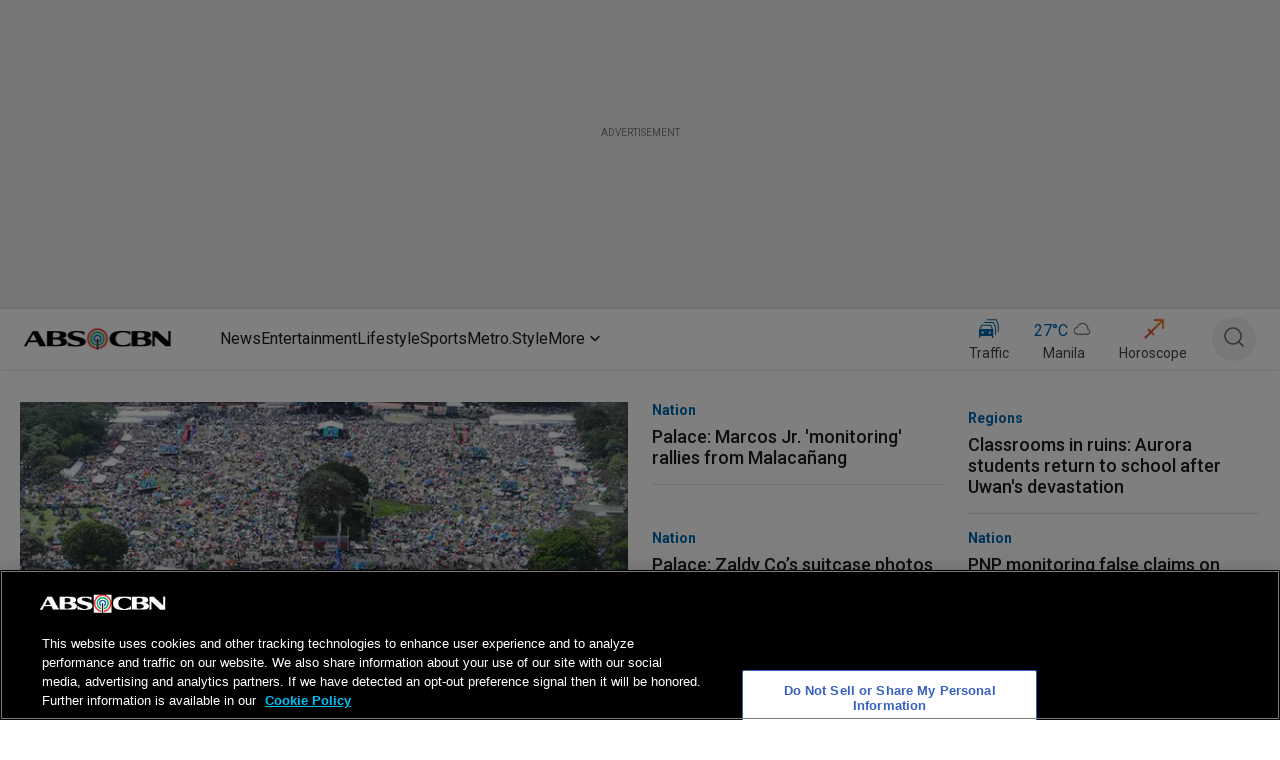

--- FILE ---
content_type: text/html; charset=utf-8
request_url: https://www.google.com/recaptcha/api2/aframe
body_size: 268
content:
<!DOCTYPE HTML><html><head><meta http-equiv="content-type" content="text/html; charset=UTF-8"></head><body><script nonce="EUU5bmFMa0OwE2EXjGSvGA">/** Anti-fraud and anti-abuse applications only. See google.com/recaptcha */ try{var clients={'sodar':'https://pagead2.googlesyndication.com/pagead/sodar?'};window.addEventListener("message",function(a){try{if(a.source===window.parent){var b=JSON.parse(a.data);var c=clients[b['id']];if(c){var d=document.createElement('img');d.src=c+b['params']+'&rc='+(localStorage.getItem("rc::a")?sessionStorage.getItem("rc::b"):"");window.document.body.appendChild(d);sessionStorage.setItem("rc::e",parseInt(sessionStorage.getItem("rc::e")||0)+1);localStorage.setItem("rc::h",'1763294839664');}}}catch(b){}});window.parent.postMessage("_grecaptcha_ready", "*");}catch(b){}</script></body></html>

--- FILE ---
content_type: application/javascript; charset=UTF-8
request_url: https://www.abs-cbn.com/_next/static/chunks/3702.39de8cf193fcda61.js
body_size: 2564
content:
(self.webpackChunk_N_E=self.webpackChunk_N_E||[]).push([[3702],{78656:function(t,i,l){"use strict";var e=l(85893),s=l(18745),n=l(19604);l(67294);var a=l(7217),d=l(14274),o=l(77676);i.Z=t=>{let{title:i,brand:l,channel:r,color:x="grey.N600",alignItems:h,height:p,paddingTop:c={md:"40px",xs:"16px"},pipeColor:m="primary.main",haveIcon:g,icon:u,spacingMobile:Z=!0,gradientHeading:j=!1,module:b={}}=t;(0,s.Z)();let{matches:v,tabs:f,smallmb:w,largemb:k}=(0,o.L)(),{attributes:y={}}=b,{paddingTop:P}=y;return(0,e.jsx)(e.Fragment,{children:(0,e.jsx)(d.Z,{brand:l,channel:r,children:(0,e.jsx)(n.Z,{sx:{display:"flex",alignItems:null!=h?h:"center",marginBottom:"16px",paddingLeft:Z?{xs:"24px",md:"0px"}:{}},children:(0,e.jsxs)(e.Fragment,{children:[(0,e.jsx)(n.Z,{sx:{width:"8px",height:"32px",marginRight:"16px",backgroundColor:m,background:m}}),g&&(0,e.jsx)("img",{src:u,width:16,height:32,alt:"icon"}),(0,e.jsx)(a.Z,{gutterBottom:!1,sx:{background:j?x:"",color:j?"transparent":x,backgroundClip:"text"},children:i})]})})})})}},21301:function(t,i,l){"use strict";var e=l(85893),s=l(19604),n=l(68573),a=l(84324);l(67294),i.Z=function(){return(0,e.jsx)(s.Z,{children:(0,e.jsxs)(n.ZP,{container:!0,sx:{maxWidth:"966px"},children:[(0,e.jsxs)(n.ZP,{xs:12,sm:12,md:8,lg:8,sx:{padding:{sm:"0 16px",xs:"0 16px",md:"0"}},children:[(0,e.jsx)(a.Z,{variant:"rectangular",sx:{width:{xs:"100%",md:"636px"},height:{xs:"206px",md:"424px"}}}),(0,e.jsxs)(s.Z,{children:[(0,e.jsx)(a.Z,{width:"30%",height:25}),(0,e.jsx)(a.Z,{width:"90%",height:20}),(0,e.jsx)(a.Z,{width:"90%",height:20}),(0,e.jsx)(a.Z,{width:"40%",height:25})]})]}),(0,e.jsxs)(n.ZP,{xs:12,sm:12,md:4,lg:4,sx:{padding:{sm:"0 16px",xs:"0 16px",md:"0"}},children:[(0,e.jsx)(a.Z,{variant:"rectangular",sx:{width:{xs:"100%",md:"306px"},height:{xs:"172px",md:"204px"}}}),[1,2,3].map((t,i)=>(0,e.jsxs)(s.Z,{children:[(0,e.jsx)(a.Z,{width:"30%",height:25}),(0,e.jsx)(a.Z,{width:"90%",height:20}),(0,e.jsx)(a.Z,{width:"90%",height:20}),(0,e.jsx)(a.Z,{width:"40%",height:25}),i<2&&(0,e.jsx)(a.Z,{width:"90%",height:2})]},t))]})]})})}},53702:function(t,i,l){"use strict";l.r(i),l.d(i,{default:function(){return k}});var e=l(85893),s=l(19604),n=l(68573),a=l(67294),d=l(23861),o=l(46655),r=l(80636),x=l(13635),h=l(7217),p=l(41858),c=l(28396),m=l(42139),g=l(20081),u=l(13727);let Z=(0,l(93443).Z)(t=>({textStyle:{"&:hover":{color:t.palette.primary.main}}}));var j=function(t){var i,l;let{useLazyLoadPicture:a=!1,aspectRatio:d,data:j,section:b,articleContext:v,articlePosition:f,props:w,color:k,lineClamp:y,brand:P}=t,_=Z(),{breakpoint:C}=(0,u.ZP)({mobile:0,tablet:768,desktop:1280},""),S=a?x.Z:r.Z,U=(null==j?void 0:j.shortTitle)||(null==j?void 0:j.title),W=(null==j?void 0:j.profile)==="Video"||(null==j?void 0:j.articleCategory)==="Video",D=(null==j?void 0:j.profile)==="PhotoAlbum",L=function(){let t=arguments.length>0&&void 0!==arguments[0]?arguments[0]:"thumbnail";(0,c.Z)(v,f,U,null==j?void 0:j.slugline_url,t,w,null,null==j?void 0:j.articleId)};return(0,e.jsx)(s.Z,{children:(0,e.jsx)(n.ZP,{container:!0,children:(0,e.jsx)(n.ZP,{item:!0,sm:12,sx:{width:"100%",maxHeight:{md:"424px",xs:"auto"},marginBottom:"8px"},children:(0,e.jsx)(o.Z,{brand:P,onClick:()=>L("thumbnail"),href:null==j?void 0:j.slugline_url,children:(0,e.jsxs)(s.Z,{sx:{position:"relative"},children:[(0,e.jsx)(S,{id:null==j?void 0:j.posted,imageOutSideURL:!!(null==j?void 0:j.date),deskUrl:null==j?void 0:j.deskUrl,smallUrl:null==j?void 0:j.smallUrl,largeUrl:null!==(i=null==j?void 0:j.largeUrl)&&void 0!==i?i:null==j?void 0:j.deskUrl,tabUrl:null==j?void 0:j.tabUrl,position:"static",defaultWidth:"636",defaultHeight:"424",deskWidth:"636",deskHeight:"424",tabWidth:"636",tabHeight:"424",largeWidth:"636",largeHeight:"424",smallWidth:"366",smallHeight:"244",alt:null!==(l=null==j?void 0:j.alt)&&void 0!==l?l:U,type:null==j?void 0:j.mimetype,imageStyles:{width:"100%",maxWidth:"100%"},aspectRatio:d,children:(0,e.jsx)(e.Fragment,{children:(0,e.jsxs)(s.Z,{sx:{position:"absolute",top:"50%",left:"50%",transform:"translate(-50%, -50%)"},children:[W&&(0,e.jsx)(g.Z,{color:"black",width:"mobile"===C?"40px":"80px",height:"mobile"===C?"40px":"80px"}),D&&(0,e.jsx)(m.Z,{color:"black",width:"60px",height:"60px"})]})})}),(0,e.jsxs)(s.Z,{sx:{position:"absolute",bottom:0,left:0,width:"100%",padding:"16px",boxSizing:"border-box",background:"linear-gradient(to top, rgba(29,29,29,1), rgba(29,29,29,0))"},children:[b&&(0,e.jsx)(p.Z,{color:null!=k?k:"common.white",lineClamp:y,children:null==j?void 0:j.category}),(0,e.jsx)(h.Z,{className:_.textStyle,color:null!=k?k:"common.white",lineClamp:y,sx:{cursor:"pointer"},onClick:t=>{t.stopPropagation(),L("title")},children:U})]})]})})})})})},b=l(78656),v=l(14274),f=l(79248),w=l(21301),k=function(t){let{title:i,brand:l,channel:o,module:r}=t,{attributes:x={}}=r,{color:h,hideHeading:p,showTimestamp:c=!0}=x,{breakpoint:m}=(0,u.ZP)({mobile:0,tablet:768,desktop:1280},""),[Z,k]=a.useState([]),y=async()=>{let{displayData:i}=await (0,f.Z)(t);k(i)};a.useEffect(()=>{y()},[]);let P=Z[0],_=Z.slice(1),C=_.map((t,i)=>({...t,articlePosition:i+2,isLast:i===_.length-1}));return(0,e.jsx)(v.Z,{brand:l,channel:o,children:(0,e.jsxs)(s.Z,{"data-testid":i,children:[!p&&(0,e.jsx)(s.Z,{sx:{paddingLeft:{xs:"16px",md:"0"}},children:(0,e.jsx)(b.Z,{title:i,brand:l,channel:o,color:h,paddingTop:{xs:"32px",md:"40px"},pipeColor:"secondary.main",spacingMobile:!1})}),(0,e.jsxs)(n.ZP,{container:!0,spacing:3,sx:{px:{md:"0px !important",xs:"24px"},paddingTop:{md:"24px",xs:"24px"}},children:[(0,e.jsx)(n.ZP,{item:!0,lg:6,md:6,sm:12,xs:12,sx:{width:"100%",paddingTop:{xs:"0px !important",md:"0px"}},children:P&&(0,e.jsx)(j,{data:P,section:!0,posted:c,props:t,articleContext:i,articlePosition:1,lineClamp:3,aspectRatio:"3/2",useLazyLoadPicture:!0,brand:l})}),(0,e.jsx)(n.ZP,{item:!0,lg:6,md:6,sm:12,xs:12,sx:{width:{md:"100%"}},children:(0,e.jsx)(n.ZP,{container:!0,spacing:3,children:null==C?void 0:C.map((s,a)=>(0,e.jsx)(n.ZP,{item:!0,md:6,xs:12,sx:{pt:{xs:"0px !important"}},children:(0,e.jsx)(d.Z,{data:s,posted:c,showSeparator:!("desktop"===m&&(6===a||7===a)||("mobile"===m||"tablet"===m)&&a===C.length-1),icon:(null==s?void 0:s.profile)==="Video"&&(0,e.jsx)(g.Z,{width:24,height:24}),props:t,articleContext:i,articlePosition:s.articlePosition,lineClamp:3,paddingCategoryTop:0!==a,brand:l})},a))})})]}),(!Z||0===Z.length)&&(0,e.jsx)(w.Z,{})]})})}},7217:function(t,i,l){"use strict";var e=l(85893);l(67294);var s=l(96788),n=l(13727),a=l(41270),d=l.n(a);let o={mobile:0,tablet:768,desktop:1280};i.Z=t=>{let{children:i,color:l="black",lineClamp:a=3,componentTag:r="h2",fontFamily:x,...h}=t,{breakpoint:p}=(0,n.ZP)(o,"mobile"),c="desktop"===p;return(0,e.jsx)(s.Z,{color:l,variant:"h2",component:r,gutterBottom:!0,...h,className:d().className,sx:{color:l,display:"-webkit-box",WebkitBoxOrient:"vertical",WebkitLineClamp:a,overflow:"hidden",textOverflow:"ellipsis",fontSize:c?"24px":"20px",fontFamily:x,fontWeight:600,lineHeight:c?"28.13px":"23.44px",pb:c?0:"0.14em"},children:i})}},42139:function(t,i,l){"use strict";var e=l(85893);l(67294),i.Z=t=>(0,e.jsxs)("svg",{xmlns:"http://www.w3.org/2000/svg",width:t.width,height:t.height,viewBox:"0 0 40 40",fill:"none",...t,children:[(0,e.jsx)("path",{fill:"#1D1D1D",fillOpacity:.5,d:"M40 19.906a20 20 0 1 1-7.526-15.539 20.529 20.529 0 0 1 6.008 7.913A19.35 19.35 0 0 1 40 19.906Z"}),(0,e.jsx)("path",{fill:"#fff",d:"M32.54 19.907a12.508 12.508 0 1 1-4.703-9.718 12.841 12.841 0 0 1 3.758 4.95 12.1 12.1 0 0 1 .945 4.768Z"}),(0,e.jsx)("path",{fill:"#1D1D1D",d:"M23.411 15h-6.198A2.216 2.216 0 0 0 15 17.213v6.198a2.216 2.216 0 0 0 2.213 2.214h6.198a2.216 2.216 0 0 0 2.214-2.213v-6.198A2.217 2.217 0 0 0 23.411 15Zm-6.198.885h6.198a1.328 1.328 0 0 1 1.329 1.329v6.198c-.001.197-.047.391-.133.568l-4.057-4.056a2.213 2.213 0 0 0-3.13 0l-1.535 1.533v-4.244a1.328 1.328 0 0 1 1.329-1.328Zm0 8.855a1.328 1.328 0 0 1-1.328-1.328v-.703l2.16-2.16a1.329 1.329 0 0 1 1.879 0l4.056 4.058a1.307 1.307 0 0 1-.569.133h-6.198Z"}),(0,e.jsx)("path",{fill:"#1D1D1D",d:"M22.08 19.65a1.55 1.55 0 1 0 .001-3.099 1.55 1.55 0 0 0 0 3.099Zm0-2.214a.664.664 0 1 1 .001 1.328.664.664 0 0 1 0-1.328Z"})]})},41270:function(t){t.exports={style:{fontFamily:"'__Open_Sans_298517', '__Open_Sans_Fallback_298517'",fontStyle:"normal"},className:"__className_298517"}}}]);

--- FILE ---
content_type: application/javascript; charset=UTF-8
request_url: https://www.abs-cbn.com/_next/static/chunks/pages/_app-b154b0f899f538f4.js
body_size: 68438
content:
(self.webpackChunk_N_E=self.webpackChunk_N_E||[]).push([[2888],{14148:function(e,t,n){"use strict";n.d(t,{V:function(){return f}});var r=function(){function e(){}return e.prototype.getApplicationContext=function(){return{versionName:this.versionName,language:i(),platform:"Web",os:void 0,deviceModel:void 0}},e}(),i=function(){return"undefined"!=typeof navigator&&(navigator.languages&&navigator.languages[0]||navigator.language)||""},o=function(){function e(){this.queue=[]}return e.prototype.logEvent=function(e){this.receiver?this.receiver(e):this.queue.length<512&&this.queue.push(e)},e.prototype.setEventReceiver=function(e){this.receiver=e,this.queue.length>0&&(this.queue.forEach(function(t){e(t)}),this.queue=[])},e}(),s=function(){return(s=Object.assign||function(e){for(var t,n=1,r=arguments.length;n<r;n++)for(var i in t=arguments[n])Object.prototype.hasOwnProperty.call(t,i)&&(e[i]=t[i]);return e}).apply(this,arguments)};function a(e){var t="function"==typeof Symbol&&Symbol.iterator,n=t&&e[t],r=0;if(n)return n.call(e);if(e&&"number"==typeof e.length)return{next:function(){return e&&r>=e.length&&(e=void 0),{value:e&&e[r++],done:!e}}};throw TypeError(t?"Object is not iterable.":"Symbol.iterator is not defined.")}function u(e,t){var n="function"==typeof Symbol&&e[Symbol.iterator];if(!n)return e;var r,i,o=n.call(e),s=[];try{for(;(void 0===t||t-- >0)&&!(r=o.next()).done;)s.push(r.value)}catch(e){i={error:e}}finally{try{r&&!r.done&&(n=o.return)&&n.call(o)}finally{if(i)throw i.error}}return s}"function"==typeof SuppressedError&&SuppressedError;var c=function(e,t){var n,r,i=typeof e;if(i!==typeof t)return!1;try{for(var o=a(["string","number","boolean","undefined"]),s=o.next();!s.done;s=o.next())if(s.value===i)return e===t}catch(e){n={error:e}}finally{try{s&&!s.done&&(r=o.return)&&r.call(o)}finally{if(n)throw n.error}}if(null==e&&null==t)return!0;if(null==e||null==t||e.length!==t.length)return!1;var u=Array.isArray(e),l=Array.isArray(t);if(u!==l)return!1;if(u&&l){for(var d=0;d<e.length;d++)if(!c(e[d],t[d]))return!1}else{if(!c(Object.keys(e).sort(),Object.keys(t).sort()))return!1;var f=!0;return Object.keys(e).forEach(function(n){c(e[n],t[n])||(f=!1)}),f}return!0};Object.entries||(Object.entries=function(e){for(var t=Object.keys(e),n=t.length,r=Array(n);n--;)r[n]=[t[n],e[t[n]]];return r});var l=function(){function e(){this.identity={userProperties:{}},this.listeners=new Set}return e.prototype.editIdentity=function(){var e=this,t=s({},this.identity.userProperties),n=s(s({},this.identity),{userProperties:t});return{setUserId:function(e){return n.userId=e,this},setDeviceId:function(e){return n.deviceId=e,this},setUserProperties:function(e){return n.userProperties=e,this},setOptOut:function(e){return n.optOut=e,this},updateUserProperties:function(e){var t,r,i,o,s,c,l=n.userProperties||{};try{for(var d=a(Object.entries(e)),f=d.next();!f.done;f=d.next()){var h=u(f.value,2),p=h[0],v=h[1];switch(p){case"$set":try{for(var g=(i=void 0,a(Object.entries(v))),y=g.next();!y.done;y=g.next()){var m=u(y.value,2),b=m[0],w=m[1];l[b]=w}}catch(e){i={error:e}}finally{try{y&&!y.done&&(o=g.return)&&o.call(g)}finally{if(i)throw i.error}}break;case"$unset":try{for(var S=(s=void 0,a(Object.keys(v))),_=S.next();!_.done;_=S.next()){var b=_.value;delete l[b]}}catch(e){s={error:e}}finally{try{_&&!_.done&&(c=S.return)&&c.call(S)}finally{if(s)throw s.error}}break;case"$clearAll":l={}}}}catch(e){t={error:e}}finally{try{f&&!f.done&&(r=d.return)&&r.call(d)}finally{if(t)throw t.error}}return n.userProperties=l,this},commit:function(){return e.setIdentity(n),this}}},e.prototype.getIdentity=function(){return s({},this.identity)},e.prototype.setIdentity=function(e){var t=s({},this.identity);this.identity=s({},e),c(t,this.identity)||this.listeners.forEach(function(t){t(e)})},e.prototype.addIdentityListener=function(e){this.listeners.add(e)},e.prototype.removeIdentityListener=function(e){this.listeners.delete(e)},e}(),d="undefined"!=typeof globalThis?globalThis:void 0!==n.g?n.g:self,f=function(){function e(){this.identityStore=new l,this.eventBridge=new o,this.applicationContextProvider=new r}return e.getInstance=function(t){return d.analyticsConnectorInstances||(d.analyticsConnectorInstances={}),d.analyticsConnectorInstances[t]||(d.analyticsConnectorInstances[t]=new e),d.analyticsConnectorInstances[t]},e}()},5549:function(e,t,n){"use strict";n.d(t,{De:function(){return a},Dg:function(){return c},RG:function(){return u}});var r=n(41371),i=n(32934),o=n(74965),s=function(){return{flushMaxRetries:12,flushQueueSize:200,flushIntervalMillis:1e4,instanceName:r.JE,logLevel:o.i.Warn,loggerProvider:new i.Y,offline:!1,optOut:!1,serverUrl:r.EG,serverZone:"US",useBatch:!1}},a=function(){function e(e){this._optOut=!1;var t,n,r,i,o=s();this.apiKey=e.apiKey,this.flushIntervalMillis=null!==(t=e.flushIntervalMillis)&&void 0!==t?t:o.flushIntervalMillis,this.flushMaxRetries=e.flushMaxRetries||o.flushMaxRetries,this.flushQueueSize=e.flushQueueSize||o.flushQueueSize,this.instanceName=e.instanceName||o.instanceName,this.loggerProvider=e.loggerProvider||o.loggerProvider,this.logLevel=null!==(n=e.logLevel)&&void 0!==n?n:o.logLevel,this.minIdLength=e.minIdLength,this.plan=e.plan,this.ingestionMetadata=e.ingestionMetadata,this.offline=void 0!==e.offline?e.offline:o.offline,this.optOut=null!==(r=e.optOut)&&void 0!==r?r:o.optOut,this.serverUrl=e.serverUrl,this.serverZone=e.serverZone||o.serverZone,this.storageProvider=e.storageProvider,this.transportProvider=e.transportProvider,this.useBatch=null!==(i=e.useBatch)&&void 0!==i?i:o.useBatch,this.loggerProvider.enable(this.logLevel);var a=u(e.serverUrl,e.serverZone,e.useBatch);this.serverZone=a.serverZone,this.serverUrl=a.serverUrl}return Object.defineProperty(e.prototype,"optOut",{get:function(){return this._optOut},set:function(e){this._optOut=e},enumerable:!1,configurable:!0}),e}(),u=function(e,t,n){if(void 0===e&&(e=""),void 0===t&&(t=s().serverZone),void 0===n&&(n=s().useBatch),e)return{serverUrl:e,serverZone:void 0};var i,o=["US","EU"].includes(t)?t:s().serverZone;return{serverZone:o,serverUrl:(i=n,"EU"===o?i?r.RE:r.y_:i?r.h8:r.EG)}},c=function(){function e(){this.sdk={metrics:{histogram:{}}}}return e.prototype.recordHistogram=function(e,t){this.sdk.metrics.histogram[e]=t},e}()},81941:function(e,t,n){"use strict";n.d(t,{l:function(){return r}});var r=function(){var e="ampIntegrationContext";return"undefined"!=typeof globalThis&&void 0!==globalThis[e]?globalThis[e]:"undefined"!=typeof globalThis?globalThis:"undefined"!=typeof window?window:"undefined"!=typeof self?self:void 0!==n.g?n.g:void 0}},32934:function(e,t,n){"use strict";n.d(t,{Y:function(){return o}});var r=n(74965),i="Amplitude Logger ",o=function(){function e(){this.logLevel=r.i.None}return e.prototype.disable=function(){this.logLevel=r.i.None},e.prototype.enable=function(e){void 0===e&&(e=r.i.Warn),this.logLevel=e},e.prototype.log=function(){for(var e=[],t=0;t<arguments.length;t++)e[t]=arguments[t];this.logLevel<r.i.Verbose||console.log("".concat(i,"[Log]: ").concat(e.join(" ")))},e.prototype.warn=function(){for(var e=[],t=0;t<arguments.length;t++)e[t]=arguments[t];this.logLevel<r.i.Warn||console.warn("".concat(i,"[Warn]: ").concat(e.join(" ")))},e.prototype.error=function(){for(var e=[],t=0;t<arguments.length;t++)e[t]=arguments[t];this.logLevel<r.i.Error||console.error("".concat(i,"[Error]: ").concat(e.join(" ")))},e.prototype.debug=function(){for(var e=[],t=0;t<arguments.length;t++)e[t]=arguments[t];this.logLevel<r.i.Debug||console.log("".concat(i,"[Debug]: ").concat(e.join(" ")))},e}()},16635:function(e,t,n){"use strict";n.d(t,{d:function(){return o}});var r=n(34287),i=n(75082),o=function(){function e(){}return e.prototype.send=function(e,t){return Promise.resolve(null)},e.prototype.buildResponse=function(e){if("object"!=typeof e)return null;var t,n,i,o,s,a,u,c,l,d,f,h,p,v,g,y,m,b,w,S,_,E,I=e.code||0,T=this.buildStatus(I);switch(T){case r.q.Success:return{status:T,statusCode:I,body:{eventsIngested:null!==(t=e.events_ingested)&&void 0!==t?t:0,payloadSizeBytes:null!==(n=e.payload_size_bytes)&&void 0!==n?n:0,serverUploadTime:null!==(i=e.server_upload_time)&&void 0!==i?i:0}};case r.q.Invalid:return{status:T,statusCode:I,body:{error:null!==(o=e.error)&&void 0!==o?o:"",missingField:null!==(s=e.missing_field)&&void 0!==s?s:"",eventsWithInvalidFields:null!==(a=e.events_with_invalid_fields)&&void 0!==a?a:{},eventsWithMissingFields:null!==(u=e.events_with_missing_fields)&&void 0!==u?u:{},eventsWithInvalidIdLengths:null!==(c=e.events_with_invalid_id_lengths)&&void 0!==c?c:{},epsThreshold:null!==(l=e.eps_threshold)&&void 0!==l?l:0,exceededDailyQuotaDevices:null!==(d=e.exceeded_daily_quota_devices)&&void 0!==d?d:{},silencedDevices:null!==(f=e.silenced_devices)&&void 0!==f?f:[],silencedEvents:null!==(h=e.silenced_events)&&void 0!==h?h:[],throttledDevices:null!==(p=e.throttled_devices)&&void 0!==p?p:{},throttledEvents:null!==(v=e.throttled_events)&&void 0!==v?v:[]}};case r.q.PayloadTooLarge:return{status:T,statusCode:I,body:{error:null!==(g=e.error)&&void 0!==g?g:""}};case r.q.RateLimit:return{status:T,statusCode:I,body:{error:null!==(y=e.error)&&void 0!==y?y:"",epsThreshold:null!==(m=e.eps_threshold)&&void 0!==m?m:0,throttledDevices:null!==(b=e.throttled_devices)&&void 0!==b?b:{},throttledUsers:null!==(w=e.throttled_users)&&void 0!==w?w:{},exceededDailyQuotaDevices:null!==(S=e.exceeded_daily_quota_devices)&&void 0!==S?S:{},exceededDailyQuotaUsers:null!==(_=e.exceeded_daily_quota_users)&&void 0!==_?_:{},throttledEvents:null!==(E=e.throttled_events)&&void 0!==E?E:[]}};case r.q.Timeout:default:return{status:T,statusCode:I}}},e.prototype.buildStatus=function(e){return(0,i.h)(e)?r.q.Success:429===e?r.q.RateLimit:413===e?r.q.PayloadTooLarge:408===e?r.q.Timeout:e>=400&&e<500?r.q.Invalid:e>=500?r.q.Failed:r.q.Unknown},e}()},41371:function(e,t,n){"use strict";n.d(t,{EG:function(){return a},JE:function(){return s},Ji:function(){return w},KI:function(){return h},Kh:function(){return I},Lo:function(){return R},NE:function(){return g},RE:function(){return l},VX:function(){return d},ah:function(){return y},b3:function(){return v},bz:function(){return S},cl:function(){return T},f1:function(){return o},fC:function(){return b},fZ:function(){return f},h8:function(){return c},lP:function(){return p},oZ:function(){return k},pG:function(){return P},pr:function(){return E},q$:function(){return r},rV:function(){return m},tS:function(){return _},xp:function(){return i},y_:function(){return u}});var r="-",i="AMP",o="".concat(i,"_unsent"),s="$default_instance",a="https://api2.amplitude.com/2/httpapi",u="https://api.eu.amplitude.com/2/httpapi",c="https://api2.amplitude.com/batch",l="https://api.eu.amplitude.com/batch",d="utm_campaign",f="utm_content",h="utm_id",p="utm_medium",v="utm_source",g="utm_term",y="dclid",m="fbclid",b="gbraid",w="gclid",S="ko_click_id",_="li_fat_id",E="msclkid",I="rdt_cid",T="ttclid",k="twclid",P="wbraid",R={utm_campaign:void 0,utm_content:void 0,utm_id:void 0,utm_medium:void 0,utm_source:void 0,utm_term:void 0,referrer:void 0,referring_domain:void 0,dclid:void 0,gbraid:void 0,gclid:void 0,fbclid:void 0,ko_click_id:void 0,li_fat_id:void 0,msclkid:void 0,rdt_cid:void 0,ttclid:void 0,twclid:void 0,wbraid:void 0}},80407:function(e,t,n){"use strict";var r,i,o,s;n.d(t,{J:function(){return i},h:function(){return r}}),(o=r||(r={})).SET="$set",o.SET_ONCE="$setOnce",o.ADD="$add",o.APPEND="$append",o.PREPEND="$prepend",o.REMOVE="$remove",o.PREINSERT="$preInsert",o.POSTINSERT="$postInsert",o.UNSET="$unset",o.CLEAR_ALL="$clearAll",(s=i||(i={})).IDENTIFY="$identify",s.GROUP_IDENTIFY="$groupidentify",s.REVENUE="revenue_amount"},74965:function(e,t,n){"use strict";var r,i;n.d(t,{i:function(){return r}}),(i=r||(r={}))[i.None=0]="None",i[i.Error=1]="Error",i[i.Warn=2]="Warn",i[i.Verbose=3]="Verbose",i[i.Debug=4]="Debug"},34287:function(e,t,n){"use strict";var r,i;n.d(t,{q:function(){return r}}),(i=r||(r={})).Unknown="unknown",i.Skipped="skipped",i.Success="success",i.RateLimit="rate_limit",i.PayloadTooLarge="payload_too_large",i.Invalid="invalid",i.Failed="failed",i.Timeout="Timeout",i.SystemError="SystemError"},45574:function(e,t,n){"use strict";n.d(t,{oY:function(){return o},w_:function(){return c},yh:function(){return s},zn:function(){return u}});var r=n(97582),i=n(74965),o=function(e){return void 0===e&&(e=0),(Error().stack||"").split("\n").slice(2+e).map(function(e){return e.trim()})},s=function(e){return function(){var t=(0,r.pi)({},e.config);return{logger:t.loggerProvider,logLevel:t.logLevel}}},a=function(e,t){var n,i;t=(t=t.replace(/\[(\w+)\]/g,".$1")).replace(/^\./,"");try{for(var o=(0,r.XA)(t.split(".")),s=o.next();!s.done;s=o.next()){var a=s.value;if(!(a in e))return;e=e[a]}}catch(e){n={error:e}}finally{try{s&&!s.done&&(i=o.return)&&i.call(o)}finally{if(n)throw n.error}}return e},u=function(e,t){return function(){var n,i,o={};try{for(var s=(0,r.XA)(t),u=s.next();!u.done;u=s.next()){var c=u.value;o[c]=a(e,c)}}catch(e){n={error:e}}finally{try{u&&!u.done&&(i=s.return)&&i.call(s)}finally{if(n)throw n.error}}return o}},c=function(e,t,n,r,s){return void 0===s&&(s=null),function(){for(var a=[],u=0;u<arguments.length;u++)a[u]=arguments[u];var c=n(),l=c.logger,d=c.logLevel;if(d&&d<i.i.Debug||!d||!l)return e.apply(s,a);var f={type:"invoke public method",name:t,args:a,stacktrace:o(1),time:{start:new Date().toISOString()},states:{}};r&&f.states&&(f.states.before=r());var h=e.apply(s,a);return h&&h.promise?h.promise.then(function(){r&&f.states&&(f.states.after=r()),f.time&&(f.time.end=new Date().toISOString()),l.debug(JSON.stringify(f,null,2))}):(r&&f.states&&(f.states.after=r()),f.time&&(f.time.end=new Date().toISOString()),l.debug(JSON.stringify(f,null,2))),h}}},6492:function(e,t,n){"use strict";n.d(t,{S:function(){return r}});var r=function(e){return{promise:e||Promise.resolve()}}},75082:function(e,t,n){"use strict";function r(e){return e>=200&&e<300}n.d(t,{h:function(){return r}})},69071:function(e,t,n){"use strict";n.d(t,{h:function(){return s}});var r=n(97582),i=n(81941),o=(0,r.ev)([],(0,r.CR)(Array(256).keys()),!1).map(function(e){return e.toString(16).padStart(2,"0")}),s=function(e){var t,n=(0,i.l)();if(!(null===(t=null==n?void 0:n.crypto)||void 0===t?void 0:t.getRandomValues))return e?(e^16*Math.random()>>e/4).toString(16):(String(1e7)+String(-1e3)+String(-4e3)+String(-8e3)+String(-1e11)).replace(/[018]/g,s);var a=n.crypto.getRandomValues(new Uint8Array(16));return a[6]=15&a[6]|64,a[8]=63&a[8]|128,(0,r.ev)([],(0,r.CR)(a.entries()),!1).map(function(e){var t=(0,r.CR)(e,2),n=t[0],i=t[1];return[4,6,8,10].includes(n)?"-".concat(o[i]):o[i]}).join("")}},75696:function(e,t,n){"use strict";let r;n.d(t,{MW:function(){return I},Tn:function(){return ee},Ww:function(){return er},iR:function(){return et},kp:function(){return Z},t5:function(){return en},vs:function(){return E}});var i=n(48764).lW,o=function(e,t){return(o=Object.setPrototypeOf||({__proto__:[]})instanceof Array&&function(e,t){e.__proto__=t}||function(e,t){for(var n in t)Object.prototype.hasOwnProperty.call(t,n)&&(e[n]=t[n])})(e,t)},s=function(){return(s=Object.assign||function(e){for(var t,n=1,r=arguments.length;n<r;n++)for(var i in t=arguments[n])Object.prototype.hasOwnProperty.call(t,i)&&(e[i]=t[i]);return e}).apply(this,arguments)};function a(e,t,n,r){return new(n||(n=Promise))(function(i,o){function s(e){try{u(r.next(e))}catch(e){o(e)}}function a(e){try{u(r.throw(e))}catch(e){o(e)}}function u(e){var t;e.done?i(e.value):((t=e.value)instanceof n?t:new n(function(e){e(t)})).then(s,a)}u((r=r.apply(e,t||[])).next())})}function u(e,t){var n,r,i,o,s={label:0,sent:function(){if(1&i[0])throw i[1];return i[1]},trys:[],ops:[]};return o={next:a(0),throw:a(1),return:a(2)},"function"==typeof Symbol&&(o[Symbol.iterator]=function(){return this}),o;function a(a){return function(u){return function(a){if(n)throw TypeError("Generator is already executing.");for(;o&&(o=0,a[0]&&(s=0)),s;)try{if(n=1,r&&(i=2&a[0]?r.return:a[0]?r.throw||((i=r.return)&&i.call(r),0):r.next)&&!(i=i.call(r,a[1])).done)return i;switch(r=0,i&&(a=[2&a[0],i.value]),a[0]){case 0:case 1:i=a;break;case 4:return s.label++,{value:a[1],done:!1};case 5:s.label++,r=a[1],a=[0];continue;case 7:a=s.ops.pop(),s.trys.pop();continue;default:if(!(i=(i=s.trys).length>0&&i[i.length-1])&&(6===a[0]||2===a[0])){s=0;continue}if(3===a[0]&&(!i||a[1]>i[0]&&a[1]<i[3])){s.label=a[1];break}if(6===a[0]&&s.label<i[1]){s.label=i[1],i=a;break}if(i&&s.label<i[2]){s.label=i[2],s.ops.push(a);break}i[2]&&s.ops.pop(),s.trys.pop();continue}a=t.call(e,s)}catch(e){a=[6,e],r=0}finally{n=i=0}if(5&a[0])throw a[1];return{value:a[0]?a[1]:void 0,done:!0}}([a,u])}}}function c(e){var t="function"==typeof Symbol&&Symbol.iterator,n=t&&e[t],r=0;if(n)return n.call(e);if(e&&"number"==typeof e.length)return{next:function(){return e&&r>=e.length&&(e=void 0),{value:e&&e[r++],done:!e}}};throw TypeError(t?"Object is not iterable.":"Symbol.iterator is not defined.")}function l(e,t){var n="function"==typeof Symbol&&e[Symbol.iterator];if(!n)return e;var r,i,o=n.call(e),s=[];try{for(;(void 0===t||t-- >0)&&!(r=o.next()).done;)s.push(r.value)}catch(e){i={error:e}}finally{try{r&&!r.done&&(n=o.return)&&n.call(o)}finally{if(i)throw i.error}}return s}function d(e,t,n){if(n||2==arguments.length)for(var r,i=0,o=t.length;i<o;i++)!r&&i in t||(r||(r=Array.prototype.slice.call(t,0,i)),r[i]=t[i]);return e.concat(r||Array.prototype.slice.call(t))}"function"==typeof SuppressedError&&SuppressedError;var f={IS:"is",IS_NOT:"is not",CONTAINS:"contains",DOES_NOT_CONTAIN:"does not contain",LESS_THAN:"less",LESS_THAN_EQUALS:"less or equal",GREATER_THAN:"greater",GREATER_THAN_EQUALS:"greater or equal",VERSION_LESS_THAN:"version less",VERSION_LESS_THAN_EQUALS:"version less or equal",VERSION_GREATER_THAN:"version greater",VERSION_GREATER_THAN_EQUALS:"version greater or equal",SET_IS:"set is",SET_IS_NOT:"set is not",SET_CONTAINS:"set contains",SET_DOES_NOT_CONTAIN:"set does not contain",SET_CONTAINS_ANY:"set contains any",SET_DOES_NOT_CONTAIN_ANY:"set does not contain any",REGEX_MATCH:"regex match",REGEX_DOES_NOT_MATCH:"regex does not match"},h=function(e){for(var t=[],n=0,r=0;r<e.length;r++){var i=e.charCodeAt(r);i<128?t[n++]=i:(i<2048?t[n++]=i>>6|192:((64512&i)==55296&&r+1<e.length&&(64512&e.charCodeAt(r+1))==56320?(i=65536+((1023&i)<<10)+(1023&e.charCodeAt(++r)),t[n++]=i>>18|240,t[n++]=i>>12&63|128):t[n++]=i>>12|224,t[n++]=i>>6&63|128),t[n++]=63&i|128)}return Uint8Array.from(t)},p=function(e,t){void 0===t&&(t=0);for(var n=h(e),r=n.length,i=r>>2,o=t,s=0;s<i;s++)o=v(m(n,s<<2),o);var a=i<<2,u=0;switch(r-a){case 3:u^=n[a+2]<<16,u^=n[a+1]<<8,u^=n[a],o^=u=Math.imul(u=y(u=Math.imul(u,-862048943),15),461845907);break;case 2:u^=n[a+1]<<8,u^=n[a],o^=u=Math.imul(u=y(u=Math.imul(u,-862048943),15),461845907);break;case 1:u^=n[a],o^=u=Math.imul(u=y(u=Math.imul(u,-862048943),15),461845907)}return g(o^=r)>>>0},v=function(e,t){var n=e,r=t;return r^=n=Math.imul(n=y(n=Math.imul(n,-862048943),15),461845907),(r=Math.imul(r=y(r,13),5))+-430675100|0},g=function(e){var t=e;return t^=t>>>16,t=Math.imul(t,-2048144789),t^=t>>>13,t=Math.imul(t,-1028477387),t^=t>>>16},y=function(e,t,n){void 0===n&&(n=32),t>n&&(t%=n);var r=(e&4294967295<<n-t>>>0)>>>0>>>n-t>>>0;return(e<<t|r)>>>0},m=function(e,t){return void 0===t&&(t=0),b(e[t]<<24|e[t+1]<<16|e[t+2]<<8|e[t+3])},b=function(e){return(-16777216&e)>>>24|(16711680&e)>>>8|(65280&e)<<8|(255&e)<<24},w=function(e,t){var n,r;if(t&&0!==t.length){try{for(var i=c(t),o=i.next();!o.done;o=i.next()){var s=o.value;if(!s||!e||"object"!=typeof e)return;e=e[s]}}catch(e){n={error:e}}finally{try{o&&!o.done&&(r=i.return)&&r.call(i)}finally{if(n)throw n.error}}if(e)return e}},S="^".concat("(\\d+)\\.(\\d+)","(\\.").concat("(\\d+)").concat("(-(([-\\w]+\\.?)*))?",")?$"),_=function(){function e(e,t,n,r){void 0===r&&(r=void 0),this.major=e,this.minor=t,this.patch=n,this.preRelease=r}return e.parse=function(t){if(t){var n=new RegExp(S).exec(t);if(n){var r=Number(n[1]),i=Number(n[2]);if(!(isNaN(r)||isNaN(i)))return new e(r,i,Number(n[4])||0,n[5]||void 0)}}},e.prototype.compareTo=function(e){if(this.major>e.major)return 1;if(this.major<e.major)return -1;if(this.minor>e.minor)return 1;if(this.minor<e.minor)return -1;if(this.patch>e.patch)return 1;if(this.patch<e.patch||this.preRelease&&!e.preRelease)return -1;if(!this.preRelease&&e.preRelease)return 1;if(this.preRelease&&e.preRelease){if(this.preRelease>e.preRelease)return 1;if(this.preRelease<e.preRelease)return -1}return 0},e}(),E=function(){function e(){}return e.prototype.evaluate=function(e,t){var n,r,i={},o={context:e,result:i};try{for(var s=c(t),a=s.next();!a.done;a=s.next()){var u=a.value,l=this.evaluateFlag(o,u);l&&(i[u.key]=l)}}catch(e){n={error:e}}finally{try{a&&!a.done&&(r=s.return)&&r.call(s)}finally{if(n)throw n.error}}return i},e.prototype.evaluateFlag=function(e,t){try{for(var n,r,i,o=c(t.segments),a=o.next();!a.done;a=o.next()){var u=a.value;if(i=this.evaluateSegment(e,t,u)){var l=s(s(s({},t.metadata),u.metadata),i.metadata);i=s(s({},i),{metadata:l});break}}}catch(e){n={error:e}}finally{try{a&&!a.done&&(r=o.return)&&r.call(o)}finally{if(n)throw n.error}}return i},e.prototype.evaluateSegment=function(e,t,n){var r,i,o,s;if(!n.conditions){var a=this.bucket(e,n);return void 0!==a?t.variants[a]:void 0}try{for(var u=c(n.conditions),l=u.next();!l.done;l=u.next()){var d=l.value,f=!0;try{for(var h=(o=void 0,c(d)),p=h.next();!p.done;p=h.next()){var v=p.value;if(!(f=this.matchCondition(e,v)))break}}catch(e){o={error:e}}finally{try{p&&!p.done&&(s=h.return)&&s.call(h)}finally{if(o)throw o.error}}if(f){var a=this.bucket(e,n);if(void 0!==a)return t.variants[a];return}}}catch(e){r={error:e}}finally{try{l&&!l.done&&(i=u.return)&&i.call(u)}finally{if(r)throw r.error}}},e.prototype.matchCondition=function(e,t){var n=w(e,t.selector);if(!n)return this.matchNull(t.op,t.values);if(this.isSetOperator(t.op)){var r=this.coerceStringArray(n);return!!r&&this.matchSet(r,t.op,t.values)}var i=this.coerceString(n);return void 0!==i&&this.matchString(i,t.op,t.values)},e.prototype.getHash=function(e){return p(e)},e.prototype.bucket=function(e,t){if(!t.bucket)return t.variant;var n,r,i,o,s=this.coerceString(w(e,t.bucket.selector));if(!s||0===s.length)return t.variant;var a="".concat(t.bucket.salt,"/").concat(s),u=this.getHash(a),l=u%100,d=Math.floor(u/100);try{for(var f=c(t.bucket.allocations),h=f.next();!h.done;h=f.next()){var p=h.value,v=p.range[0],g=p.range[1];if(l>=v&&l<g)try{for(var y=(i=void 0,c(p.distributions)),m=y.next();!m.done;m=y.next()){var b=m.value,S=b.range[0],_=b.range[1];if(d>=S&&d<_)return b.variant}}catch(e){i={error:e}}finally{try{m&&!m.done&&(o=y.return)&&o.call(y)}finally{if(i)throw i.error}}}}catch(e){n={error:e}}finally{try{h&&!h.done&&(r=f.return)&&r.call(f)}finally{if(n)throw n.error}}return t.variant},e.prototype.matchNull=function(e,t){var n=this.containsNone(t);switch(e){case f.IS:case f.CONTAINS:case f.LESS_THAN:case f.LESS_THAN_EQUALS:case f.GREATER_THAN:case f.GREATER_THAN_EQUALS:case f.VERSION_LESS_THAN:case f.VERSION_LESS_THAN_EQUALS:case f.VERSION_GREATER_THAN:case f.VERSION_GREATER_THAN_EQUALS:case f.SET_IS:case f.SET_CONTAINS:case f.SET_CONTAINS_ANY:return n;case f.IS_NOT:case f.DOES_NOT_CONTAIN:case f.SET_DOES_NOT_CONTAIN:case f.SET_DOES_NOT_CONTAIN_ANY:return!n;default:return!1}},e.prototype.matchSet=function(e,t,n){switch(t){case f.SET_IS:return this.setEquals(e,n);case f.SET_IS_NOT:return!this.setEquals(e,n);case f.SET_CONTAINS:return this.matchesSetContainsAll(e,n);case f.SET_DOES_NOT_CONTAIN:return!this.matchesSetContainsAll(e,n);case f.SET_CONTAINS_ANY:return this.matchesSetContainsAny(e,n);case f.SET_DOES_NOT_CONTAIN_ANY:return!this.matchesSetContainsAny(e,n);default:return!1}},e.prototype.matchString=function(e,t,n){var r=this;switch(t){case f.IS:return this.matchesIs(e,n);case f.IS_NOT:return!this.matchesIs(e,n);case f.CONTAINS:return this.matchesContains(e,n);case f.DOES_NOT_CONTAIN:return!this.matchesContains(e,n);case f.LESS_THAN:case f.LESS_THAN_EQUALS:case f.GREATER_THAN:case f.GREATER_THAN_EQUALS:return this.matchesComparable(e,t,n,function(e){return r.parseNumber(e)},this.comparator);case f.VERSION_LESS_THAN:case f.VERSION_LESS_THAN_EQUALS:case f.VERSION_GREATER_THAN:case f.VERSION_GREATER_THAN_EQUALS:return this.matchesComparable(e,t,n,function(e){return _.parse(e)},this.versionComparator);case f.REGEX_MATCH:return this.matchesRegex(e,n);case f.REGEX_DOES_NOT_MATCH:return!this.matchesRegex(e,n);default:return!1}},e.prototype.matchesIs=function(e,t){if(this.containsBooleans(t)){var n=e.toLowerCase();if("true"===n||"false"===n)return t.some(function(e){return e.toLowerCase()===n})}return t.some(function(t){return e===t})},e.prototype.matchesContains=function(e,t){var n,r;try{for(var i=c(t),o=i.next();!o.done;o=i.next()){var s=o.value;if(e.toLowerCase().includes(s.toLowerCase()))return!0}}catch(e){n={error:e}}finally{try{o&&!o.done&&(r=i.return)&&r.call(i)}finally{if(n)throw n.error}}return!1},e.prototype.matchesComparable=function(e,t,n,r,i){var o=this,s=r(e),a=n.map(function(e){return r(e)}).filter(function(e){return void 0!==e});return void 0===s||0===a.length?n.some(function(n){return o.comparator(e,t,n)}):a.some(function(e){return i(s,t,e)})},e.prototype.comparator=function(e,t,n){switch(t){case f.LESS_THAN:case f.VERSION_LESS_THAN:return e<n;case f.LESS_THAN_EQUALS:case f.VERSION_LESS_THAN_EQUALS:return e<=n;case f.GREATER_THAN:case f.VERSION_GREATER_THAN:return e>n;case f.GREATER_THAN_EQUALS:case f.VERSION_GREATER_THAN_EQUALS:return e>=n;default:return!1}},e.prototype.versionComparator=function(e,t,n){var r=e.compareTo(n);switch(t){case f.LESS_THAN:case f.VERSION_LESS_THAN:return r<0;case f.LESS_THAN_EQUALS:case f.VERSION_LESS_THAN_EQUALS:return r<=0;case f.GREATER_THAN:case f.VERSION_GREATER_THAN:return r>0;case f.GREATER_THAN_EQUALS:case f.VERSION_GREATER_THAN_EQUALS:return r>=0;default:return!1}},e.prototype.matchesRegex=function(e,t){return t.some(function(t){return!!new RegExp(t).exec(e)})},e.prototype.containsNone=function(e){return e.some(function(e){return"(none)"===e})},e.prototype.containsBooleans=function(e){return e.some(function(e){switch(e.toLowerCase()){case"true":case"false":return!0;default:return!1}})},e.prototype.parseNumber=function(e){var t;return null!==(t=Number(e))&&void 0!==t?t:void 0},e.prototype.coerceString=function(e){return e?"object"==typeof e?JSON.stringify(e):String(e):void 0},e.prototype.coerceStringArray=function(e){var t=this;if(Array.isArray(e)){var n=e;return n.map(function(e){return t.coerceString(e)}).filter(Boolean)}var r=String(e);try{var i=JSON.parse(r);if(!Array.isArray(i))return;var n=e;return n.map(function(e){return t.coerceString(e)}).filter(Boolean)}catch(e){return}},e.prototype.isSetOperator=function(e){switch(e){case f.SET_IS:case f.SET_IS_NOT:case f.SET_CONTAINS:case f.SET_DOES_NOT_CONTAIN:case f.SET_CONTAINS_ANY:case f.SET_DOES_NOT_CONTAIN_ANY:return!0;default:return!1}},e.prototype.setEquals=function(e,t){var n=new Set(e),r=new Set(t);return n.size===r.size&&d([],l(r),!1).every(function(e){return n.has(e)})},e.prototype.matchesSetContainsAll=function(e,t){var n,r;if(e.length<t.length)return!1;try{for(var i=c(t),o=i.next();!o.done;o=i.next()){var s=o.value;if(!this.matchesIs(s,e))return!1}}catch(e){n={error:e}}finally{try{o&&!o.done&&(r=i.return)&&r.call(i)}finally{if(n)throw n.error}}return!0},e.prototype.matchesSetContainsAny=function(e,t){var n,r;try{for(var i=c(t),o=i.next();!o.done;o=i.next()){var s=o.value;if(this.matchesIs(s,e))return!0}}catch(e){n={error:e}}finally{try{o&&!o.done&&(r=i.return)&&r.call(i)}finally{if(n)throw n.error}}return!1},e}(),I=function(e,t){var n,r,i=s({},e),o=[],a=t||Object.keys(i);try{for(var u=c(a),f=u.next();!f.done;f=u.next()){var h=f.value,p=T(h,i);p&&o.push.apply(o,d([],l(p),!1))}}catch(e){n={error:e}}finally{try{f&&!f.done&&(r=u.return)&&r.call(u)}finally{if(n)throw n.error}}return o},T=function(e,t,n){void 0===n&&(n=[]);var r,i,o=t[e];if(o){if(!o.dependencies||0===o.dependencies.length)return delete t[o.key],[o];n.push(o.key);var s=[],a=function(e){if(n.some(function(t){return t===e}))throw Error("Detected a cycle between flags ".concat(n));var r=T(e,t,n);r&&s.push.apply(s,d([],l(r),!1))};try{for(var u=c(o.dependencies),f=u.next();!f.done;f=u.next()){var h=f.value;a(h)}}catch(e){r={error:e}}finally{try{f&&!f.done&&(i=u.return)&&i.call(u)}finally{if(r)throw r.error}}return s.push(o),n.pop(),delete t[o.key],s}};let k="function"==typeof atob,P="function"==typeof btoa,R="function"==typeof i,C="function"==typeof TextDecoder?new TextDecoder:void 0,x="function"==typeof TextEncoder?new TextEncoder:void 0,A=Array.prototype.slice.call("ABCDEFGHIJKLMNOPQRSTUVWXYZabcdefghijklmnopqrstuvwxyz0123456789+/="),O=(r={},A.forEach((e,t)=>r[e]=t),r),N=/^(?:[A-Za-z\d+\/]{4})*?(?:[A-Za-z\d+\/]{2}(?:==)?|[A-Za-z\d+\/]{3}=?)?$/,U=String.fromCharCode.bind(String),D="function"==typeof Uint8Array.from?Uint8Array.from.bind(Uint8Array):e=>new Uint8Array(Array.prototype.slice.call(e,0)),L=e=>e.replace(/=/g,"").replace(/[+\/]/g,e=>"+"==e?"-":"_"),M=e=>e.replace(/[^A-Za-z0-9\+\/]/g,""),j=P?e=>btoa(e):R?e=>i.from(e,"binary").toString("base64"):e=>{let t,n,r,i,o="",s=e.length%3;for(let s=0;s<e.length;){if((n=e.charCodeAt(s++))>255||(r=e.charCodeAt(s++))>255||(i=e.charCodeAt(s++))>255)throw TypeError("invalid character found");o+=A[(t=n<<16|r<<8|i)>>18&63]+A[t>>12&63]+A[t>>6&63]+A[63&t]}return s?o.slice(0,s-3)+"===".substring(s):o},q=R?e=>i.from(e).toString("base64"):e=>{let t=[];for(let n=0,r=e.length;n<r;n+=4096)t.push(U.apply(null,e.subarray(n,n+4096)));return j(t.join(""))},F=e=>{if(e.length<2){var t=e.charCodeAt(0);return t<128?e:t<2048?U(192|t>>>6)+U(128|63&t):U(224|t>>>12&15)+U(128|t>>>6&63)+U(128|63&t)}var t=65536+(e.charCodeAt(0)-55296)*1024+(e.charCodeAt(1)-56320);return U(240|t>>>18&7)+U(128|t>>>12&63)+U(128|t>>>6&63)+U(128|63&t)},G=/[\uD800-\uDBFF][\uDC00-\uDFFFF]|[^\x00-\x7F]/g,J=e=>e.replace(G,F),V=R?e=>i.from(e,"utf8").toString("base64"):x?e=>q(x.encode(e)):e=>j(J(e)),B=(e,t=!1)=>t?L(V(e)):V(e),z=/[\xC0-\xDF][\x80-\xBF]|[\xE0-\xEF][\x80-\xBF]{2}|[\xF0-\xF7][\x80-\xBF]{3}/g,K=e=>{switch(e.length){case 4:var t=((7&e.charCodeAt(0))<<18|(63&e.charCodeAt(1))<<12|(63&e.charCodeAt(2))<<6|63&e.charCodeAt(3))-65536;return U((t>>>10)+55296)+U((1023&t)+56320);case 3:return U((15&e.charCodeAt(0))<<12|(63&e.charCodeAt(1))<<6|63&e.charCodeAt(2));default:return U((31&e.charCodeAt(0))<<6|63&e.charCodeAt(1))}},Y=e=>e.replace(z,K),H=k?e=>atob(M(e)):R?e=>i.from(e,"base64").toString("binary"):e=>{if(e=e.replace(/\s+/g,""),!N.test(e))throw TypeError("malformed base64.");e+="==".slice(2-(3&e.length));let t,n="",r,i;for(let o=0;o<e.length;)t=O[e.charAt(o++)]<<18|O[e.charAt(o++)]<<12|(r=O[e.charAt(o++)])<<6|(i=O[e.charAt(o++)]),n+=64===r?U(t>>16&255):64===i?U(t>>16&255,t>>8&255):U(t>>16&255,t>>8&255,255&t);return n},W=R?e=>D(i.from(e,"base64")):e=>D(H(e).split("").map(e=>e.charCodeAt(0))),$=R?e=>i.from(e,"base64").toString("utf8"):C?e=>C.decode(W(e)):e=>Y(H(e)),Q=e=>M(e.replace(/[-_]/g,e=>"-"==e?"+":"/")),X={encodeURL:e=>B(e,!0)};var Z=function(e){function t(n,r){var i=e.call(this,r)||this;return i.statusCode=n,Object.setPrototypeOf(i,t.prototype),i}return!function(e,t){if("function"!=typeof t&&null!==t)throw TypeError("Class extends value "+String(t)+" is not a constructor or null");function n(){this.constructor=e}o(e,t),e.prototype=null===t?Object.create(t):(n.prototype=t.prototype,new n)}(t,e),t}(Error),ee=function(){function e(e,t,n){this.deploymentKey=e,this.serverUrl=t,this.httpClient=n}return e.prototype.getVariants=function(e,t){return a(this,void 0,void 0,function(){var n,r,i;return u(this,function(o){switch(o.label){case 0:return n=X.encodeURL(JSON.stringify(e)),r={Authorization:"Api-Key ".concat(this.deploymentKey),"X-Amp-Exp-User":n},(null==t?void 0:t.flagKeys)&&(r["X-Amp-Exp-Flag-Keys"]=X.encodeURL(JSON.stringify(t.flagKeys))),(null==t?void 0:t.trackingOption)&&(r["X-Amp-Exp-Track"]=t.trackingOption),[4,this.httpClient.request({requestUrl:"".concat(this.serverUrl,"/sdk/v2/vardata?v=0"),method:"GET",headers:r,timeoutMillis:null==t?void 0:t.timeoutMillis})];case 1:if(200!=(i=o.sent()).status)throw new Z(i.status,"Fetch error response: status=".concat(i.status));return[2,JSON.parse(i.body)]}})})},e}(),et=function(){function e(e,t,n){this.deploymentKey=e,this.serverUrl=t,this.httpClient=n}return e.prototype.getFlags=function(e){return a(this,void 0,void 0,function(){var t,n;return u(this,function(r){switch(r.label){case 0:return t={Authorization:"Api-Key ".concat(this.deploymentKey)},(null==e?void 0:e.libraryName)&&(null==e?void 0:e.libraryVersion)&&(t["X-Amp-Exp-Library"]="".concat(e.libraryName,"/").concat(e.libraryVersion)),[4,this.httpClient.request({requestUrl:"".concat(this.serverUrl,"/sdk/v2/flags"),method:"GET",headers:t,timeoutMillis:null==e?void 0:e.timeoutMillis})];case 1:if(200!=(n=r.sent()).status)throw Error("Flags error response: status=".concat(n.status));return[2,JSON.parse(n.body).reduce(function(e,t){return e[t.key]=t,e},{})]}})})},e}(),en="undefined"!=typeof globalThis?globalThis:n.g||self,er=function(){function e(e,t){this.poller=void 0,this.action=e,this.ms=t}return e.prototype.start=function(){this.poller||(this.poller=en.setInterval(this.action,this.ms),this.action())},e.prototype.stop=function(){this.poller&&(en.clearInterval(this.poller),this.poller=void 0)},e}()},29293:function(e,t,n){var r;!function(i,o){"use strict";var s="function",a="undefined",u="object",c="string",l="model",d="name",f="type",h="vendor",p="version",v="architecture",g="console",y="mobile",m="tablet",b="smarttv",w="wearable",S="embedded",_="Amazon",E="Apple",I="ASUS",T="BlackBerry",k="Browser",P="Chrome",R="Firefox",C="Google",x="Huawei",A="Microsoft",O="Motorola",N="Opera",U="Samsung",D="Sharp",L="Sony",M="Xiaomi",j="Zebra",q="Facebook",F=function(e,t){var n={};for(var r in e)t[r]&&t[r].length%2==0?n[r]=t[r].concat(e[r]):n[r]=e[r];return n},G=function(e){for(var t={},n=0;n<e.length;n++)t[e[n].toUpperCase()]=e[n];return t},J=function(e,t){return typeof e===c&&-1!==V(t).indexOf(V(e))},V=function(e){return e.toLowerCase()},B=function(e,t){if(typeof e===c)return e=e.replace(/^\s\s*/,""),typeof t===a?e:e.substring(0,350)},z=function(e,t){for(var n,r,i,a,c,l,d=0;d<t.length&&!c;){var f=t[d],h=t[d+1];for(n=r=0;n<f.length&&!c;)if(c=f[n++].exec(e))for(i=0;i<h.length;i++)l=c[++r],typeof(a=h[i])===u&&a.length>0?2===a.length?typeof a[1]==s?this[a[0]]=a[1].call(this,l):this[a[0]]=a[1]:3===a.length?typeof a[1]!==s||a[1].exec&&a[1].test?this[a[0]]=l?l.replace(a[1],a[2]):void 0:this[a[0]]=l?a[1].call(this,l,a[2]):void 0:4===a.length&&(this[a[0]]=l?a[3].call(this,l.replace(a[1],a[2])):void 0):this[a]=l||o;d+=2}},K=function(e,t){for(var n in t)if(typeof t[n]===u&&t[n].length>0){for(var r=0;r<t[n].length;r++)if(J(t[n][r],e))return"?"===n?o:n}else if(J(t[n],e))return"?"===n?o:n;return e},Y={ME:"4.90","NT 3.11":"NT3.51","NT 4.0":"NT4.0",2e3:"NT 5.0",XP:["NT 5.1","NT 5.2"],Vista:"NT 6.0",7:"NT 6.1",8:"NT 6.2",8.1:"NT 6.3",10:["NT 6.4","NT 10.0"],RT:"ARM"},H={browser:[[/\b(?:crmo|crios)\/([\w\.]+)/i],[p,[d,"Chrome"]],[/edg(?:e|ios|a)?\/([\w\.]+)/i],[p,[d,"Edge"]],[/(opera mini)\/([-\w\.]+)/i,/(opera [mobiletab]{3,6})\b.+version\/([-\w\.]+)/i,/(opera)(?:.+version\/|[\/ ]+)([\w\.]+)/i],[d,p],[/opios[\/ ]+([\w\.]+)/i],[p,[d,N+" Mini"]],[/\bopr\/([\w\.]+)/i],[p,[d,N]],[/(kindle)\/([\w\.]+)/i,/(lunascape|maxthon|netfront|jasmine|blazer)[\/ ]?([\w\.]*)/i,/(avant |iemobile|slim)(?:browser)?[\/ ]?([\w\.]*)/i,/(ba?idubrowser)[\/ ]?([\w\.]+)/i,/(?:ms|\()(ie) ([\w\.]+)/i,/(flock|rockmelt|midori|epiphany|silk|skyfire|ovibrowser|bolt|iron|vivaldi|iridium|phantomjs|bowser|quark|qupzilla|falkon|rekonq|puffin|brave|whale|qqbrowserlite|qq|duckduckgo)\/([-\w\.]+)/i,/(weibo)__([\d\.]+)/i],[d,p],[/(?:\buc? ?browser|(?:juc.+)ucweb)[\/ ]?([\w\.]+)/i],[p,[d,"UC"+k]],[/microm.+\bqbcore\/([\w\.]+)/i,/\bqbcore\/([\w\.]+).+microm/i],[p,[d,"WeChat(Win) Desktop"]],[/micromessenger\/([\w\.]+)/i],[p,[d,"WeChat"]],[/konqueror\/([\w\.]+)/i],[p,[d,"Konqueror"]],[/trident.+rv[: ]([\w\.]{1,9})\b.+like gecko/i],[p,[d,"IE"]],[/yabrowser\/([\w\.]+)/i],[p,[d,"Yandex"]],[/(avast|avg)\/([\w\.]+)/i],[[d,/(.+)/,"$1 Secure "+k],p],[/\bfocus\/([\w\.]+)/i],[p,[d,R+" Focus"]],[/\bopt\/([\w\.]+)/i],[p,[d,N+" Touch"]],[/coc_coc\w+\/([\w\.]+)/i],[p,[d,"Coc Coc"]],[/dolfin\/([\w\.]+)/i],[p,[d,"Dolphin"]],[/coast\/([\w\.]+)/i],[p,[d,N+" Coast"]],[/miuibrowser\/([\w\.]+)/i],[p,[d,"MIUI "+k]],[/fxios\/([-\w\.]+)/i],[p,[d,R]],[/\bqihu|(qi?ho?o?|360)browser/i],[[d,"360 "+k]],[/(oculus|samsung|sailfish|huawei)browser\/([\w\.]+)/i],[[d,/(.+)/,"$1 "+k],p],[/(comodo_dragon)\/([\w\.]+)/i],[[d,/_/g," "],p],[/(electron)\/([\w\.]+) safari/i,/(tesla)(?: qtcarbrowser|\/(20\d\d\.[-\w\.]+))/i,/m?(qqbrowser|baiduboxapp|2345Explorer)[\/ ]?([\w\.]+)/i],[d,p],[/(metasr)[\/ ]?([\w\.]+)/i,/(lbbrowser)/i,/\[(linkedin)app\]/i],[d],[/((?:fban\/fbios|fb_iab\/fb4a)(?!.+fbav)|;fbav\/([\w\.]+);)/i],[[d,q],p],[/safari (line)\/([\w\.]+)/i,/\b(line)\/([\w\.]+)\/iab/i,/(chromium|instagram)[\/ ]([-\w\.]+)/i],[d,p],[/\bgsa\/([\w\.]+) .*safari\//i],[p,[d,"GSA"]],[/headlesschrome(?:\/([\w\.]+)| )/i],[p,[d,P+" Headless"]],[/ wv\).+(chrome)\/([\w\.]+)/i],[[d,P+" WebView"],p],[/droid.+ version\/([\w\.]+)\b.+(?:mobile safari|safari)/i],[p,[d,"Android "+k]],[/(chrome|omniweb|arora|[tizenoka]{5} ?browser)\/v?([\w\.]+)/i],[d,p],[/version\/([\w\.\,]+) .*mobile\/\w+ (safari)/i],[p,[d,"Mobile Safari"]],[/version\/([\w(\.|\,)]+) .*(mobile ?safari|safari)/i],[p,d],[/webkit.+?(mobile ?safari|safari)(\/[\w\.]+)/i],[d,[p,K,{"1.0":"/8",1.2:"/1",1.3:"/3","2.0":"/412","2.0.2":"/416","2.0.3":"/417","2.0.4":"/419","?":"/"}]],[/(webkit|khtml)\/([\w\.]+)/i],[d,p],[/(navigator|netscape\d?)\/([-\w\.]+)/i],[[d,"Netscape"],p],[/mobile vr; rv:([\w\.]+)\).+firefox/i],[p,[d,R+" Reality"]],[/ekiohf.+(flow)\/([\w\.]+)/i,/(swiftfox)/i,/(icedragon|iceweasel|camino|chimera|fennec|maemo browser|minimo|conkeror|klar)[\/ ]?([\w\.\+]+)/i,/(seamonkey|k-meleon|icecat|iceape|firebird|phoenix|palemoon|basilisk|waterfox)\/([-\w\.]+)$/i,/(firefox)\/([\w\.]+)/i,/(mozilla)\/([\w\.]+) .+rv\:.+gecko\/\d+/i,/(polaris|lynx|dillo|icab|doris|amaya|w3m|netsurf|sleipnir|obigo|mosaic|(?:go|ice|up)[\. ]?browser)[-\/ ]?v?([\w\.]+)/i,/(links) \(([\w\.]+)/i],[d,p],[/(cobalt)\/([\w\.]+)/i],[d,[p,/master.|lts./,""]]],cpu:[[/(?:(amd|x(?:(?:86|64)[-_])?|wow|win)64)[;\)]/i],[[v,"amd64"]],[/(ia32(?=;))/i],[[v,V]],[/((?:i[346]|x)86)[;\)]/i],[[v,"ia32"]],[/\b(aarch64|arm(v?8e?l?|_?64))\b/i],[[v,"arm64"]],[/\b(arm(?:v[67])?ht?n?[fl]p?)\b/i],[[v,"armhf"]],[/windows (ce|mobile); ppc;/i],[[v,"arm"]],[/((?:ppc|powerpc)(?:64)?)(?: mac|;|\))/i],[[v,/ower/,"",V]],[/(sun4\w)[;\)]/i],[[v,"sparc"]],[/((?:avr32|ia64(?=;))|68k(?=\))|\barm(?=v(?:[1-7]|[5-7]1)l?|;|eabi)|(?=atmel )avr|(?:irix|mips|sparc)(?:64)?\b|pa-risc)/i],[[v,V]]],device:[[/\b(sch-i[89]0\d|shw-m380s|sm-[ptx]\w{2,4}|gt-[pn]\d{2,4}|sgh-t8[56]9|nexus 10)/i],[l,[h,U],[f,m]],[/\b((?:s[cgp]h|gt|sm)-\w+|galaxy nexus)/i,/samsung[- ]([-\w]+)/i,/sec-(sgh\w+)/i],[l,[h,U],[f,y]],[/((ipod|iphone)\d+,\d+)/i],[l,[h,E],[f,y]],[/(ipad\d+,\d+)/i],[l,[h,E],[f,m]],[/\((ip(?:hone|od)[\w ]*);/i],[l,[h,E],[f,y]],[/\((ipad);[-\w\),; ]+apple/i,/applecoremedia\/[\w\.]+ \((ipad)/i,/\b(ipad)\d\d?,\d\d?[;\]].+ios/i],[l,[h,E],[f,m]],[/(macintosh);/i],[l,[h,E]],[/\b((?:ag[rs][23]?|bah2?|sht?|btv)-a?[lw]\d{2})\b(?!.+d\/s)/i],[l,[h,x],[f,m]],[/(?:huawei|honor)([-\w ]+)[;\)]/i,/\b(nexus 6p|\w{2,4}e?-[atu]?[ln][\dx][012359c][adn]?)\b(?!.+d\/s)/i],[l,[h,x],[f,y]],[/\b(poco[\w ]+)(?: bui|\))/i,/\b; (\w+) build\/hm\1/i,/\b(hm[-_ ]?note?[_ ]?(?:\d\w)?) bui/i,/\b(redmi[\-_ ]?(?:note|k)?[\w_ ]+)(?: bui|\))/i,/\b(mi[-_ ]?(?:a\d|one|one[_ ]plus|note lte|max|cc)?[_ ]?(?:\d?\w?)[_ ]?(?:plus|se|lite)?)(?: bui|\))/i],[[l,/_/g," "],[h,M],[f,y]],[/\b(mi[-_ ]?(?:pad)(?:[\w_ ]+))(?: bui|\))/i],[[l,/_/g," "],[h,M],[f,m]],[/; (\w+) bui.+ oppo/i,/\b(cph[12]\d{3}|p(?:af|c[al]|d\w|e[ar])[mt]\d0|x9007|a101op)\b/i],[l,[h,"OPPO"],[f,y]],[/vivo (\w+)(?: bui|\))/i,/\b(v[12]\d{3}\w?[at])(?: bui|;)/i],[l,[h,"Vivo"],[f,y]],[/\b(rmx[12]\d{3})(?: bui|;|\))/i],[l,[h,"Realme"],[f,y]],[/\b(milestone|droid(?:[2-4x]| (?:bionic|x2|pro|razr))?:?( 4g)?)\b[\w ]+build\//i,/\bmot(?:orola)?[- ](\w*)/i,/((?:moto[\w\(\) ]+|xt\d{3,4}|nexus 6)(?= bui|\)))/i],[l,[h,O],[f,y]],[/\b(mz60\d|xoom[2 ]{0,2}) build\//i],[l,[h,O],[f,m]],[/((?=lg)?[vl]k\-?\d{3}) bui| 3\.[-\w; ]{10}lg?-([06cv9]{3,4})/i],[l,[h,"LG"],[f,m]],[/(lm(?:-?f100[nv]?|-[\w\.]+)(?= bui|\))|nexus [45])/i,/\blg[-e;\/ ]+((?!browser|netcast|android tv)\w+)/i,/\blg-?([\d\w]+) bui/i],[l,[h,"LG"],[f,y]],[/(ideatab[-\w ]+)/i,/lenovo ?(s[56]000[-\w]+|tab(?:[\w ]+)|yt[-\d\w]{6}|tb[-\d\w]{6})/i],[l,[h,"Lenovo"],[f,m]],[/(?:maemo|nokia).*(n900|lumia \d+)/i,/nokia[-_ ]?([-\w\.]*)/i],[[l,/_/g," "],[h,"Nokia"],[f,y]],[/(pixel c)\b/i],[l,[h,C],[f,m]],[/droid.+; (pixel[\daxl ]{0,6})(?: bui|\))/i],[l,[h,C],[f,y]],[/droid.+ (a?\d[0-2]{2}so|[c-g]\d{4}|so[-gl]\w+|xq-a\w[4-7][12])(?= bui|\).+chrome\/(?![1-6]{0,1}\d\.))/i],[l,[h,L],[f,y]],[/sony tablet [ps]/i,/\b(?:sony)?sgp\w+(?: bui|\))/i],[[l,"Xperia Tablet"],[h,L],[f,m]],[/ (kb2005|in20[12]5|be20[12][59])\b/i,/(?:one)?(?:plus)? (a\d0\d\d)(?: b|\))/i],[l,[h,"OnePlus"],[f,y]],[/(alexa)webm/i,/(kf[a-z]{2}wi)( bui|\))/i,/(kf[a-z]+)( bui|\)).+silk\//i],[l,[h,_],[f,m]],[/((?:sd|kf)[0349hijorstuw]+)( bui|\)).+silk\//i],[[l,/(.+)/g,"Fire Phone $1"],[h,_],[f,y]],[/(playbook);[-\w\),; ]+(rim)/i],[l,h,[f,m]],[/\b((?:bb[a-f]|st[hv])100-\d)/i,/\(bb10; (\w+)/i],[l,[h,T],[f,y]],[/(?:\b|asus_)(transfo[prime ]{4,10} \w+|eeepc|slider \w+|nexus 7|padfone|p00[cj])/i],[l,[h,I],[f,m]],[/ (z[bes]6[027][012][km][ls]|zenfone \d\w?)\b/i],[l,[h,I],[f,y]],[/(nexus 9)/i],[l,[h,"HTC"],[f,m]],[/(htc)[-;_ ]{1,2}([\w ]+(?=\)| bui)|\w+)/i,/(zte)[- ]([\w ]+?)(?: bui|\/|\))/i,/(alcatel|geeksphone|nexian|panasonic|sony(?!-bra))[-_ ]?([-\w]*)/i],[h,[l,/_/g," "],[f,y]],[/droid.+; ([ab][1-7]-?[0178a]\d\d?)/i],[l,[h,"Acer"],[f,m]],[/droid.+; (m[1-5] note) bui/i,/\bmz-([-\w]{2,})/i],[l,[h,"Meizu"],[f,y]],[/\b(sh-?[altvz]?\d\d[a-ekm]?)/i],[l,[h,D],[f,y]],[/(blackberry|benq|palm(?=\-)|sonyericsson|acer|asus|dell|meizu|motorola|polytron)[-_ ]?([-\w]*)/i,/(hp) ([\w ]+\w)/i,/(asus)-?(\w+)/i,/(microsoft); (lumia[\w ]+)/i,/(lenovo)[-_ ]?([-\w]+)/i,/(jolla)/i,/(oppo) ?([\w ]+) bui/i],[h,l,[f,y]],[/(archos) (gamepad2?)/i,/(hp).+(touchpad(?!.+tablet)|tablet)/i,/(kindle)\/([\w\.]+)/i,/(nook)[\w ]+build\/(\w+)/i,/(dell) (strea[kpr\d ]*[\dko])/i,/(le[- ]+pan)[- ]+(\w{1,9}) bui/i,/(trinity)[- ]*(t\d{3}) bui/i,/(gigaset)[- ]+(q\w{1,9}) bui/i,/(vodafone) ([\w ]+)(?:\)| bui)/i],[h,l,[f,m]],[/(surface duo)/i],[l,[h,A],[f,m]],[/droid [\d\.]+; (fp\du?)(?: b|\))/i],[l,[h,"Fairphone"],[f,y]],[/(u304aa)/i],[l,[h,"AT&T"],[f,y]],[/\bsie-(\w*)/i],[l,[h,"Siemens"],[f,y]],[/\b(rct\w+) b/i],[l,[h,"RCA"],[f,m]],[/\b(venue[\d ]{2,7}) b/i],[l,[h,"Dell"],[f,m]],[/\b(q(?:mv|ta)\w+) b/i],[l,[h,"Verizon"],[f,m]],[/\b(?:barnes[& ]+noble |bn[rt])([\w\+ ]*) b/i],[l,[h,"Barnes & Noble"],[f,m]],[/\b(tm\d{3}\w+) b/i],[l,[h,"NuVision"],[f,m]],[/\b(k88) b/i],[l,[h,"ZTE"],[f,m]],[/\b(nx\d{3}j) b/i],[l,[h,"ZTE"],[f,y]],[/\b(gen\d{3}) b.+49h/i],[l,[h,"Swiss"],[f,y]],[/\b(zur\d{3}) b/i],[l,[h,"Swiss"],[f,m]],[/\b((zeki)?tb.*\b) b/i],[l,[h,"Zeki"],[f,m]],[/\b([yr]\d{2}) b/i,/\b(dragon[- ]+touch |dt)(\w{5}) b/i],[[h,"Dragon Touch"],l,[f,m]],[/\b(ns-?\w{0,9}) b/i],[l,[h,"Insignia"],[f,m]],[/\b((nxa|next)-?\w{0,9}) b/i],[l,[h,"NextBook"],[f,m]],[/\b(xtreme\_)?(v(1[045]|2[015]|[3469]0|7[05])) b/i],[[h,"Voice"],l,[f,y]],[/\b(lvtel\-)?(v1[12]) b/i],[[h,"LvTel"],l,[f,y]],[/\b(ph-1) /i],[l,[h,"Essential"],[f,y]],[/\b(v(100md|700na|7011|917g).*\b) b/i],[l,[h,"Envizen"],[f,m]],[/\b(trio[-\w\. ]+) b/i],[l,[h,"MachSpeed"],[f,m]],[/\btu_(1491) b/i],[l,[h,"Rotor"],[f,m]],[/(shield[\w ]+) b/i],[l,[h,"Nvidia"],[f,m]],[/(sprint) (\w+)/i],[h,l,[f,y]],[/(kin\.[onetw]{3})/i],[[l,/\./g," "],[h,A],[f,y]],[/droid.+; (cc6666?|et5[16]|mc[239][23]x?|vc8[03]x?)\)/i],[l,[h,j],[f,m]],[/droid.+; (ec30|ps20|tc[2-8]\d[kx])\)/i],[l,[h,j],[f,y]],[/(ouya)/i,/(nintendo) ([wids3utch]+)/i],[h,l,[f,g]],[/droid.+; (shield) bui/i],[l,[h,"Nvidia"],[f,g]],[/(playstation [345portablevi]+)/i],[l,[h,L],[f,g]],[/\b(xbox(?: one)?(?!; xbox))[\); ]/i],[l,[h,A],[f,g]],[/smart-tv.+(samsung)/i],[h,[f,b]],[/hbbtv.+maple;(\d+)/i],[[l,/^/,"SmartTV"],[h,U],[f,b]],[/(nux; netcast.+smarttv|lg (netcast\.tv-201\d|android tv))/i],[[h,"LG"],[f,b]],[/(apple) ?tv/i],[h,[l,E+" TV"],[f,b]],[/crkey/i],[[l,P+"cast"],[h,C],[f,b]],[/droid.+aft(\w)( bui|\))/i],[l,[h,_],[f,b]],[/\(dtv[\);].+(aquos)/i,/(aquos-tv[\w ]+)\)/i],[l,[h,D],[f,b]],[/(bravia[\w ]+)( bui|\))/i],[l,[h,L],[f,b]],[/(mitv-\w{5}) bui/i],[l,[h,M],[f,b]],[/\b(roku)[\dx]*[\)\/]((?:dvp-)?[\d\.]*)/i,/hbbtv\/\d+\.\d+\.\d+ +\([\w ]*; *(\w[^;]*);([^;]*)/i],[[h,B],[l,B],[f,b]],[/\b(android tv|smart[- ]?tv|opera tv|tv; rv:)\b/i],[[f,b]],[/((pebble))app/i],[h,l,[f,w]],[/droid.+; (glass) \d/i],[l,[h,C],[f,w]],[/droid.+; (wt63?0{2,3})\)/i],[l,[h,j],[f,w]],[/(quest( 2)?)/i],[l,[h,q],[f,w]],[/(tesla)(?: qtcarbrowser|\/[-\w\.]+)/i],[h,[f,S]],[/droid .+?; ([^;]+?)(?: bui|\) applew).+? mobile safari/i],[l,[f,y]],[/droid .+?; ([^;]+?)(?: bui|\) applew).+?(?! mobile) safari/i],[l,[f,m]],[/\b((tablet|tab)[;\/]|focus\/\d(?!.+mobile))/i],[[f,m]],[/(phone|mobile(?:[;\/]| [ \w\/\.]*safari)|pda(?=.+windows ce))/i],[[f,y]],[/(android[-\w\. ]{0,9});.+buil/i],[l,[h,"Generic"]]],engine:[[/windows.+ edge\/([\w\.]+)/i],[p,[d,"EdgeHTML"]],[/webkit\/537\.36.+chrome\/(?!27)([\w\.]+)/i],[p,[d,"Blink"]],[/(presto)\/([\w\.]+)/i,/(webkit|trident|netfront|netsurf|amaya|lynx|w3m|goanna)\/([\w\.]+)/i,/ekioh(flow)\/([\w\.]+)/i,/(khtml|tasman|links)[\/ ]\(?([\w\.]+)/i,/(icab)[\/ ]([23]\.[\d\.]+)/i],[d,p],[/rv\:([\w\.]{1,9})\b.+(gecko)/i],[p,d]],os:[[/microsoft (windows) (vista|xp)/i],[d,p],[/(windows) nt 6\.2; (arm)/i,/(windows (?:phone(?: os)?|mobile))[\/ ]?([\d\.\w ]*)/i,/(windows)[\/ ]?([ntce\d\. ]+\w)(?!.+xbox)/i],[d,[p,K,Y]],[/(win(?=3|9|n)|win 9x )([nt\d\.]+)/i],[[d,"Windows"],[p,K,Y]],[/ip[honead]{2,4}\b(?:.*os ([\w]+) like mac|; opera)/i,/cfnetwork\/.+darwin/i],[[p,/_/g,"."],[d,"iOS"]],[/(mac os x) ?([\w\. ]*)/i,/(macintosh|mac_powerpc\b)(?!.+haiku)/i],[[d,"Mac OS"],[p,/_/g,"."]],[/droid ([\w\.]+)\b.+(android[- ]x86|harmonyos)/i],[p,d],[/(android|webos|qnx|bada|rim tablet os|maemo|meego|sailfish)[-\/ ]?([\w\.]*)/i,/(blackberry)\w*\/([\w\.]*)/i,/(tizen|kaios)[\/ ]([\w\.]+)/i,/\((series40);/i],[d,p],[/\(bb(10);/i],[p,[d,T]],[/(?:symbian ?os|symbos|s60(?=;)|series60)[-\/ ]?([\w\.]*)/i],[p,[d,"Symbian"]],[/mozilla\/[\d\.]+ \((?:mobile|tablet|tv|mobile; [\w ]+); rv:.+ gecko\/([\w\.]+)/i],[p,[d,R+" OS"]],[/web0s;.+rt(tv)/i,/\b(?:hp)?wos(?:browser)?\/([\w\.]+)/i],[p,[d,"webOS"]],[/crkey\/([\d\.]+)/i],[p,[d,P+"cast"]],[/(cros) [\w]+ ([\w\.]+\w)/i],[[d,"Chromium OS"],p],[/(nintendo|playstation) ([wids345portablevuch]+)/i,/(xbox); +xbox ([^\);]+)/i,/\b(joli|palm)\b ?(?:os)?\/?([\w\.]*)/i,/(mint)[\/\(\) ]?(\w*)/i,/(mageia|vectorlinux)[; ]/i,/([kxln]?ubuntu|debian|suse|opensuse|gentoo|arch(?= linux)|slackware|fedora|mandriva|centos|pclinuxos|red ?hat|zenwalk|linpus|raspbian|plan 9|minix|risc os|contiki|deepin|manjaro|elementary os|sabayon|linspire)(?: gnu\/linux)?(?: enterprise)?(?:[- ]linux)?(?:-gnu)?[-\/ ]?(?!chrom|package)([-\w\.]*)/i,/(hurd|linux) ?([\w\.]*)/i,/(gnu) ?([\w\.]*)/i,/\b([-frentopcghs]{0,5}bsd|dragonfly)[\/ ]?(?!amd|[ix346]{1,2}86)([\w\.]*)/i,/(haiku) (\w+)/i],[d,p],[/(sunos) ?([\w\.\d]*)/i],[[d,"Solaris"],p],[/((?:open)?solaris)[-\/ ]?([\w\.]*)/i,/(aix) ((\d)(?=\.|\)| )[\w\.])*/i,/\b(beos|os\/2|amigaos|morphos|openvms|fuchsia|hp-ux)/i,/(unix) ?([\w\.]*)/i],[d,p]]},W=function(e,t){if(typeof e===u&&(t=e,e=o),!(this instanceof W))return new W(e,t).getResult();var n=e||(typeof i!==a&&i.navigator&&i.navigator.userAgent?i.navigator.userAgent:""),r=t?F(H,t):H;return this.getBrowser=function(){var e,t={};return t[d]=o,t[p]=o,z.call(t,n,r.browser),t.major=typeof(e=t.version)===c?e.replace(/[^\d\.]/g,"").split(".")[0]:o,t},this.getCPU=function(){var e={};return e[v]=o,z.call(e,n,r.cpu),e},this.getDevice=function(){var e={};return e[h]=o,e[l]=o,e[f]=o,z.call(e,n,r.device),e},this.getEngine=function(){var e={};return e[d]=o,e[p]=o,z.call(e,n,r.engine),e},this.getOS=function(){var e={};return e[d]=o,e[p]=o,z.call(e,n,r.os),e},this.getResult=function(){return{ua:this.getUA(),browser:this.getBrowser(),engine:this.getEngine(),os:this.getOS(),device:this.getDevice(),cpu:this.getCPU()}},this.getUA=function(){return n},this.setUA=function(e){return n=typeof e===c&&e.length>350?B(e,350):e,this},this.setUA(n),this};W.VERSION="0.7.33",W.BROWSER=G([d,p,"major"]),W.CPU=G([v]),W.DEVICE=G([l,h,f,g,y,b,m,w,S]),W.ENGINE=W.OS=G([d,p]),typeof t!==a?(e.exports&&(t=e.exports=W),t.UAParser=W):n.amdO?o!==(r=(function(){return W}).call(t,n,t,e))&&(e.exports=r):typeof i!==a&&(i.UAParser=W);var $=typeof i!==a&&(i.jQuery||i.Zepto);if($&&!$.ua){var Q=new W;$.ua=Q.getResult(),$.ua.get=function(){return Q.getUA()},$.ua.set=function(e){Q.setUA(e);var t=Q.getResult();for(var n in t)$.ua[n]=t[n]}}}("object"==typeof window?window:this)},79742:function(e,t){"use strict";t.byteLength=function(e){var t=u(e),n=t[0],r=t[1];return(n+r)*3/4-r},t.toByteArray=function(e){var t,n,o=u(e),s=o[0],a=o[1],c=new i((s+a)*3/4-a),l=0,d=a>0?s-4:s;for(n=0;n<d;n+=4)t=r[e.charCodeAt(n)]<<18|r[e.charCodeAt(n+1)]<<12|r[e.charCodeAt(n+2)]<<6|r[e.charCodeAt(n+3)],c[l++]=t>>16&255,c[l++]=t>>8&255,c[l++]=255&t;return 2===a&&(t=r[e.charCodeAt(n)]<<2|r[e.charCodeAt(n+1)]>>4,c[l++]=255&t),1===a&&(t=r[e.charCodeAt(n)]<<10|r[e.charCodeAt(n+1)]<<4|r[e.charCodeAt(n+2)]>>2,c[l++]=t>>8&255,c[l++]=255&t),c},t.fromByteArray=function(e){for(var t,r=e.length,i=r%3,o=[],s=0,a=r-i;s<a;s+=16383)o.push(function(e,t,r){for(var i,o=[],s=t;s<r;s+=3)o.push(n[(i=(e[s]<<16&16711680)+(e[s+1]<<8&65280)+(255&e[s+2]))>>18&63]+n[i>>12&63]+n[i>>6&63]+n[63&i]);return o.join("")}(e,s,s+16383>a?a:s+16383));return 1===i?o.push(n[(t=e[r-1])>>2]+n[t<<4&63]+"=="):2===i&&o.push(n[(t=(e[r-2]<<8)+e[r-1])>>10]+n[t>>4&63]+n[t<<2&63]+"="),o.join("")};for(var n=[],r=[],i="undefined"!=typeof Uint8Array?Uint8Array:Array,o="ABCDEFGHIJKLMNOPQRSTUVWXYZabcdefghijklmnopqrstuvwxyz0123456789+/",s=0,a=o.length;s<a;++s)n[s]=o[s],r[o.charCodeAt(s)]=s;function u(e){var t=e.length;if(t%4>0)throw Error("Invalid string. Length must be a multiple of 4");var n=e.indexOf("=");-1===n&&(n=t);var r=n===t?0:4-n%4;return[n,r]}r["-".charCodeAt(0)]=62,r["_".charCodeAt(0)]=63},48764:function(e,t,n){"use strict";var r=n(79742),i=n(80645),o=n(5826);function s(){return u.TYPED_ARRAY_SUPPORT?2147483647:1073741823}function a(e,t){if(s()<t)throw RangeError("Invalid typed array length");return u.TYPED_ARRAY_SUPPORT?(e=new Uint8Array(t)).__proto__=u.prototype:(null===e&&(e=new u(t)),e.length=t),e}function u(e,t,n){if(!u.TYPED_ARRAY_SUPPORT&&!(this instanceof u))return new u(e,t,n);if("number"==typeof e){if("string"==typeof t)throw Error("If encoding is specified then the first argument must be a string");return d(this,e)}return c(this,e,t,n)}function c(e,t,n,r){if("number"==typeof t)throw TypeError('"value" argument must not be a number');return"undefined"!=typeof ArrayBuffer&&t instanceof ArrayBuffer?function(e,t,n,r){if(t.byteLength,n<0||t.byteLength<n)throw RangeError("'offset' is out of bounds");if(t.byteLength<n+(r||0))throw RangeError("'length' is out of bounds");return t=void 0===n&&void 0===r?new Uint8Array(t):void 0===r?new Uint8Array(t,n):new Uint8Array(t,n,r),u.TYPED_ARRAY_SUPPORT?(e=t).__proto__=u.prototype:e=f(e,t),e}(e,t,n,r):"string"==typeof t?function(e,t,n){if(("string"!=typeof n||""===n)&&(n="utf8"),!u.isEncoding(n))throw TypeError('"encoding" must be a valid string encoding');var r=0|p(t,n),i=(e=a(e,r)).write(t,n);return i!==r&&(e=e.slice(0,i)),e}(e,t,n):function(e,t){if(u.isBuffer(t)){var n,r=0|h(t.length);return 0===(e=a(e,r)).length||t.copy(e,0,0,r),e}if(t){if("undefined"!=typeof ArrayBuffer&&t.buffer instanceof ArrayBuffer||"length"in t)return"number"!=typeof t.length||(n=t.length)!=n?a(e,0):f(e,t);if("Buffer"===t.type&&o(t.data))return f(e,t.data)}throw TypeError("First argument must be a string, Buffer, ArrayBuffer, Array, or array-like object.")}(e,t)}function l(e){if("number"!=typeof e)throw TypeError('"size" argument must be a number');if(e<0)throw RangeError('"size" argument must not be negative')}function d(e,t){if(l(t),e=a(e,t<0?0:0|h(t)),!u.TYPED_ARRAY_SUPPORT)for(var n=0;n<t;++n)e[n]=0;return e}function f(e,t){var n=t.length<0?0:0|h(t.length);e=a(e,n);for(var r=0;r<n;r+=1)e[r]=255&t[r];return e}function h(e){if(e>=s())throw RangeError("Attempt to allocate Buffer larger than maximum size: 0x"+s().toString(16)+" bytes");return 0|e}function p(e,t){if(u.isBuffer(e))return e.length;if("undefined"!=typeof ArrayBuffer&&"function"==typeof ArrayBuffer.isView&&(ArrayBuffer.isView(e)||e instanceof ArrayBuffer))return e.byteLength;"string"!=typeof e&&(e=""+e);var n=e.length;if(0===n)return 0;for(var r=!1;;)switch(t){case"ascii":case"latin1":case"binary":return n;case"utf8":case"utf-8":case void 0:return R(e).length;case"ucs2":case"ucs-2":case"utf16le":case"utf-16le":return 2*n;case"hex":return n>>>1;case"base64":return x(e).length;default:if(r)return R(e).length;t=(""+t).toLowerCase(),r=!0}}function v(e,t,n){var i,o,s=!1;if((void 0===t||t<0)&&(t=0),t>this.length||((void 0===n||n>this.length)&&(n=this.length),n<=0||(n>>>=0)<=(t>>>=0)))return"";for(e||(e="utf8");;)switch(e){case"hex":return function(e,t,n){var r,i=e.length;(!t||t<0)&&(t=0),(!n||n<0||n>i)&&(n=i);for(var o="",s=t;s<n;++s)o+=(r=e[s])<16?"0"+r.toString(16):r.toString(16);return o}(this,t,n);case"utf8":case"utf-8":return b(this,t,n);case"ascii":return function(e,t,n){var r="";n=Math.min(e.length,n);for(var i=t;i<n;++i)r+=String.fromCharCode(127&e[i]);return r}(this,t,n);case"latin1":case"binary":return function(e,t,n){var r="";n=Math.min(e.length,n);for(var i=t;i<n;++i)r+=String.fromCharCode(e[i]);return r}(this,t,n);case"base64":return i=t,o=n,0===i&&o===this.length?r.fromByteArray(this):r.fromByteArray(this.slice(i,o));case"ucs2":case"ucs-2":case"utf16le":case"utf-16le":return function(e,t,n){for(var r=e.slice(t,n),i="",o=0;o<r.length;o+=2)i+=String.fromCharCode(r[o]+256*r[o+1]);return i}(this,t,n);default:if(s)throw TypeError("Unknown encoding: "+e);e=(e+"").toLowerCase(),s=!0}}function g(e,t,n){var r=e[t];e[t]=e[n],e[n]=r}function y(e,t,n,r,i){if(0===e.length)return -1;if("string"==typeof n?(r=n,n=0):n>2147483647?n=2147483647:n<-2147483648&&(n=-2147483648),isNaN(n=+n)&&(n=i?0:e.length-1),n<0&&(n=e.length+n),n>=e.length){if(i)return -1;n=e.length-1}else if(n<0){if(!i)return -1;n=0}if("string"==typeof t&&(t=u.from(t,r)),u.isBuffer(t))return 0===t.length?-1:m(e,t,n,r,i);if("number"==typeof t)return(t&=255,u.TYPED_ARRAY_SUPPORT&&"function"==typeof Uint8Array.prototype.indexOf)?i?Uint8Array.prototype.indexOf.call(e,t,n):Uint8Array.prototype.lastIndexOf.call(e,t,n):m(e,[t],n,r,i);throw TypeError("val must be string, number or Buffer")}function m(e,t,n,r,i){var o,s=1,a=e.length,u=t.length;if(void 0!==r&&("ucs2"===(r=String(r).toLowerCase())||"ucs-2"===r||"utf16le"===r||"utf-16le"===r)){if(e.length<2||t.length<2)return -1;s=2,a/=2,u/=2,n/=2}function c(e,t){return 1===s?e[t]:e.readUInt16BE(t*s)}if(i){var l=-1;for(o=n;o<a;o++)if(c(e,o)===c(t,-1===l?0:o-l)){if(-1===l&&(l=o),o-l+1===u)return l*s}else -1!==l&&(o-=o-l),l=-1}else for(n+u>a&&(n=a-u),o=n;o>=0;o--){for(var d=!0,f=0;f<u;f++)if(c(e,o+f)!==c(t,f)){d=!1;break}if(d)return o}return -1}function b(e,t,n){n=Math.min(e.length,n);for(var r=[],i=t;i<n;){var o,s,a,u,c=e[i],l=null,d=c>239?4:c>223?3:c>191?2:1;if(i+d<=n)switch(d){case 1:c<128&&(l=c);break;case 2:(192&(o=e[i+1]))==128&&(u=(31&c)<<6|63&o)>127&&(l=u);break;case 3:o=e[i+1],s=e[i+2],(192&o)==128&&(192&s)==128&&(u=(15&c)<<12|(63&o)<<6|63&s)>2047&&(u<55296||u>57343)&&(l=u);break;case 4:o=e[i+1],s=e[i+2],a=e[i+3],(192&o)==128&&(192&s)==128&&(192&a)==128&&(u=(15&c)<<18|(63&o)<<12|(63&s)<<6|63&a)>65535&&u<1114112&&(l=u)}null===l?(l=65533,d=1):l>65535&&(l-=65536,r.push(l>>>10&1023|55296),l=56320|1023&l),r.push(l),i+=d}return function(e){var t=e.length;if(t<=4096)return String.fromCharCode.apply(String,e);for(var n="",r=0;r<t;)n+=String.fromCharCode.apply(String,e.slice(r,r+=4096));return n}(r)}function w(e,t,n){if(e%1!=0||e<0)throw RangeError("offset is not uint");if(e+t>n)throw RangeError("Trying to access beyond buffer length")}function S(e,t,n,r,i,o){if(!u.isBuffer(e))throw TypeError('"buffer" argument must be a Buffer instance');if(t>i||t<o)throw RangeError('"value" argument is out of bounds');if(n+r>e.length)throw RangeError("Index out of range")}function _(e,t,n,r){t<0&&(t=65535+t+1);for(var i=0,o=Math.min(e.length-n,2);i<o;++i)e[n+i]=(t&255<<8*(r?i:1-i))>>>(r?i:1-i)*8}function E(e,t,n,r){t<0&&(t=4294967295+t+1);for(var i=0,o=Math.min(e.length-n,4);i<o;++i)e[n+i]=t>>>(r?i:3-i)*8&255}function I(e,t,n,r,i,o){if(n+r>e.length||n<0)throw RangeError("Index out of range")}function T(e,t,n,r,o){return o||I(e,t,n,4,34028234663852886e22,-34028234663852886e22),i.write(e,t,n,r,23,4),n+4}function k(e,t,n,r,o){return o||I(e,t,n,8,17976931348623157e292,-17976931348623157e292),i.write(e,t,n,r,52,8),n+8}t.lW=u,t.h2=50,u.TYPED_ARRAY_SUPPORT=void 0!==n.g.TYPED_ARRAY_SUPPORT?n.g.TYPED_ARRAY_SUPPORT:function(){try{var e=new Uint8Array(1);return e.__proto__={__proto__:Uint8Array.prototype,foo:function(){return 42}},42===e.foo()&&"function"==typeof e.subarray&&0===e.subarray(1,1).byteLength}catch(e){return!1}}(),s(),u.poolSize=8192,u._augment=function(e){return e.__proto__=u.prototype,e},u.from=function(e,t,n){return c(null,e,t,n)},u.TYPED_ARRAY_SUPPORT&&(u.prototype.__proto__=Uint8Array.prototype,u.__proto__=Uint8Array,"undefined"!=typeof Symbol&&Symbol.species&&u[Symbol.species]===u&&Object.defineProperty(u,Symbol.species,{value:null,configurable:!0})),u.alloc=function(e,t,n){return(l(e),e<=0)?a(null,e):void 0!==t?"string"==typeof n?a(null,e).fill(t,n):a(null,e).fill(t):a(null,e)},u.allocUnsafe=function(e){return d(null,e)},u.allocUnsafeSlow=function(e){return d(null,e)},u.isBuffer=function(e){return!!(null!=e&&e._isBuffer)},u.compare=function(e,t){if(!u.isBuffer(e)||!u.isBuffer(t))throw TypeError("Arguments must be Buffers");if(e===t)return 0;for(var n=e.length,r=t.length,i=0,o=Math.min(n,r);i<o;++i)if(e[i]!==t[i]){n=e[i],r=t[i];break}return n<r?-1:r<n?1:0},u.isEncoding=function(e){switch(String(e).toLowerCase()){case"hex":case"utf8":case"utf-8":case"ascii":case"latin1":case"binary":case"base64":case"ucs2":case"ucs-2":case"utf16le":case"utf-16le":return!0;default:return!1}},u.concat=function(e,t){if(!o(e))throw TypeError('"list" argument must be an Array of Buffers');if(0===e.length)return u.alloc(0);if(void 0===t)for(n=0,t=0;n<e.length;++n)t+=e[n].length;var n,r=u.allocUnsafe(t),i=0;for(n=0;n<e.length;++n){var s=e[n];if(!u.isBuffer(s))throw TypeError('"list" argument must be an Array of Buffers');s.copy(r,i),i+=s.length}return r},u.byteLength=p,u.prototype._isBuffer=!0,u.prototype.swap16=function(){var e=this.length;if(e%2!=0)throw RangeError("Buffer size must be a multiple of 16-bits");for(var t=0;t<e;t+=2)g(this,t,t+1);return this},u.prototype.swap32=function(){var e=this.length;if(e%4!=0)throw RangeError("Buffer size must be a multiple of 32-bits");for(var t=0;t<e;t+=4)g(this,t,t+3),g(this,t+1,t+2);return this},u.prototype.swap64=function(){var e=this.length;if(e%8!=0)throw RangeError("Buffer size must be a multiple of 64-bits");for(var t=0;t<e;t+=8)g(this,t,t+7),g(this,t+1,t+6),g(this,t+2,t+5),g(this,t+3,t+4);return this},u.prototype.toString=function(){var e=0|this.length;return 0===e?"":0==arguments.length?b(this,0,e):v.apply(this,arguments)},u.prototype.equals=function(e){if(!u.isBuffer(e))throw TypeError("Argument must be a Buffer");return this===e||0===u.compare(this,e)},u.prototype.inspect=function(){var e="",n=t.h2;return this.length>0&&(e=this.toString("hex",0,n).match(/.{2}/g).join(" "),this.length>n&&(e+=" ... ")),"<Buffer "+e+">"},u.prototype.compare=function(e,t,n,r,i){if(!u.isBuffer(e))throw TypeError("Argument must be a Buffer");if(void 0===t&&(t=0),void 0===n&&(n=e?e.length:0),void 0===r&&(r=0),void 0===i&&(i=this.length),t<0||n>e.length||r<0||i>this.length)throw RangeError("out of range index");if(r>=i&&t>=n)return 0;if(r>=i)return -1;if(t>=n)return 1;if(t>>>=0,n>>>=0,r>>>=0,i>>>=0,this===e)return 0;for(var o=i-r,s=n-t,a=Math.min(o,s),c=this.slice(r,i),l=e.slice(t,n),d=0;d<a;++d)if(c[d]!==l[d]){o=c[d],s=l[d];break}return o<s?-1:s<o?1:0},u.prototype.includes=function(e,t,n){return -1!==this.indexOf(e,t,n)},u.prototype.indexOf=function(e,t,n){return y(this,e,t,n,!0)},u.prototype.lastIndexOf=function(e,t,n){return y(this,e,t,n,!1)},u.prototype.write=function(e,t,n,r){if(void 0===t)r="utf8",n=this.length,t=0;else if(void 0===n&&"string"==typeof t)r=t,n=this.length,t=0;else if(isFinite(t))t|=0,isFinite(n)?(n|=0,void 0===r&&(r="utf8")):(r=n,n=void 0);else throw Error("Buffer.write(string, encoding, offset[, length]) is no longer supported");var i,o,s,a,u,c,l,d,f,h,p,v,g=this.length-t;if((void 0===n||n>g)&&(n=g),e.length>0&&(n<0||t<0)||t>this.length)throw RangeError("Attempt to write outside buffer bounds");r||(r="utf8");for(var y=!1;;)switch(r){case"hex":return function(e,t,n,r){n=Number(n)||0;var i=e.length-n;r?(r=Number(r))>i&&(r=i):r=i;var o=t.length;if(o%2!=0)throw TypeError("Invalid hex string");r>o/2&&(r=o/2);for(var s=0;s<r;++s){var a=parseInt(t.substr(2*s,2),16);if(isNaN(a))break;e[n+s]=a}return s}(this,e,t,n);case"utf8":case"utf-8":return u=t,c=n,A(R(e,this.length-u),this,u,c);case"ascii":return l=t,d=n,A(C(e),this,l,d);case"latin1":case"binary":return i=this,o=e,s=t,a=n,A(C(o),i,s,a);case"base64":return f=t,h=n,A(x(e),this,f,h);case"ucs2":case"ucs-2":case"utf16le":case"utf-16le":return p=t,v=n,A(function(e,t){for(var n,r,i=[],o=0;o<e.length&&!((t-=2)<0);++o)r=(n=e.charCodeAt(o))>>8,i.push(n%256),i.push(r);return i}(e,this.length-p),this,p,v);default:if(y)throw TypeError("Unknown encoding: "+r);r=(""+r).toLowerCase(),y=!0}},u.prototype.toJSON=function(){return{type:"Buffer",data:Array.prototype.slice.call(this._arr||this,0)}},u.prototype.slice=function(e,t){var n,r=this.length;if(e=~~e,t=void 0===t?r:~~t,e<0?(e+=r)<0&&(e=0):e>r&&(e=r),t<0?(t+=r)<0&&(t=0):t>r&&(t=r),t<e&&(t=e),u.TYPED_ARRAY_SUPPORT)(n=this.subarray(e,t)).__proto__=u.prototype;else{var i=t-e;n=new u(i,void 0);for(var o=0;o<i;++o)n[o]=this[o+e]}return n},u.prototype.readUIntLE=function(e,t,n){e|=0,t|=0,n||w(e,t,this.length);for(var r=this[e],i=1,o=0;++o<t&&(i*=256);)r+=this[e+o]*i;return r},u.prototype.readUIntBE=function(e,t,n){e|=0,t|=0,n||w(e,t,this.length);for(var r=this[e+--t],i=1;t>0&&(i*=256);)r+=this[e+--t]*i;return r},u.prototype.readUInt8=function(e,t){return t||w(e,1,this.length),this[e]},u.prototype.readUInt16LE=function(e,t){return t||w(e,2,this.length),this[e]|this[e+1]<<8},u.prototype.readUInt16BE=function(e,t){return t||w(e,2,this.length),this[e]<<8|this[e+1]},u.prototype.readUInt32LE=function(e,t){return t||w(e,4,this.length),(this[e]|this[e+1]<<8|this[e+2]<<16)+16777216*this[e+3]},u.prototype.readUInt32BE=function(e,t){return t||w(e,4,this.length),16777216*this[e]+(this[e+1]<<16|this[e+2]<<8|this[e+3])},u.prototype.readIntLE=function(e,t,n){e|=0,t|=0,n||w(e,t,this.length);for(var r=this[e],i=1,o=0;++o<t&&(i*=256);)r+=this[e+o]*i;return r>=(i*=128)&&(r-=Math.pow(2,8*t)),r},u.prototype.readIntBE=function(e,t,n){e|=0,t|=0,n||w(e,t,this.length);for(var r=t,i=1,o=this[e+--r];r>0&&(i*=256);)o+=this[e+--r]*i;return o>=(i*=128)&&(o-=Math.pow(2,8*t)),o},u.prototype.readInt8=function(e,t){return(t||w(e,1,this.length),128&this[e])?-((255-this[e]+1)*1):this[e]},u.prototype.readInt16LE=function(e,t){t||w(e,2,this.length);var n=this[e]|this[e+1]<<8;return 32768&n?4294901760|n:n},u.prototype.readInt16BE=function(e,t){t||w(e,2,this.length);var n=this[e+1]|this[e]<<8;return 32768&n?4294901760|n:n},u.prototype.readInt32LE=function(e,t){return t||w(e,4,this.length),this[e]|this[e+1]<<8|this[e+2]<<16|this[e+3]<<24},u.prototype.readInt32BE=function(e,t){return t||w(e,4,this.length),this[e]<<24|this[e+1]<<16|this[e+2]<<8|this[e+3]},u.prototype.readFloatLE=function(e,t){return t||w(e,4,this.length),i.read(this,e,!0,23,4)},u.prototype.readFloatBE=function(e,t){return t||w(e,4,this.length),i.read(this,e,!1,23,4)},u.prototype.readDoubleLE=function(e,t){return t||w(e,8,this.length),i.read(this,e,!0,52,8)},u.prototype.readDoubleBE=function(e,t){return t||w(e,8,this.length),i.read(this,e,!1,52,8)},u.prototype.writeUIntLE=function(e,t,n,r){if(e=+e,t|=0,n|=0,!r){var i=Math.pow(2,8*n)-1;S(this,e,t,n,i,0)}var o=1,s=0;for(this[t]=255&e;++s<n&&(o*=256);)this[t+s]=e/o&255;return t+n},u.prototype.writeUIntBE=function(e,t,n,r){if(e=+e,t|=0,n|=0,!r){var i=Math.pow(2,8*n)-1;S(this,e,t,n,i,0)}var o=n-1,s=1;for(this[t+o]=255&e;--o>=0&&(s*=256);)this[t+o]=e/s&255;return t+n},u.prototype.writeUInt8=function(e,t,n){return e=+e,t|=0,n||S(this,e,t,1,255,0),u.TYPED_ARRAY_SUPPORT||(e=Math.floor(e)),this[t]=255&e,t+1},u.prototype.writeUInt16LE=function(e,t,n){return e=+e,t|=0,n||S(this,e,t,2,65535,0),u.TYPED_ARRAY_SUPPORT?(this[t]=255&e,this[t+1]=e>>>8):_(this,e,t,!0),t+2},u.prototype.writeUInt16BE=function(e,t,n){return e=+e,t|=0,n||S(this,e,t,2,65535,0),u.TYPED_ARRAY_SUPPORT?(this[t]=e>>>8,this[t+1]=255&e):_(this,e,t,!1),t+2},u.prototype.writeUInt32LE=function(e,t,n){return e=+e,t|=0,n||S(this,e,t,4,4294967295,0),u.TYPED_ARRAY_SUPPORT?(this[t+3]=e>>>24,this[t+2]=e>>>16,this[t+1]=e>>>8,this[t]=255&e):E(this,e,t,!0),t+4},u.prototype.writeUInt32BE=function(e,t,n){return e=+e,t|=0,n||S(this,e,t,4,4294967295,0),u.TYPED_ARRAY_SUPPORT?(this[t]=e>>>24,this[t+1]=e>>>16,this[t+2]=e>>>8,this[t+3]=255&e):E(this,e,t,!1),t+4},u.prototype.writeIntLE=function(e,t,n,r){if(e=+e,t|=0,!r){var i=Math.pow(2,8*n-1);S(this,e,t,n,i-1,-i)}var o=0,s=1,a=0;for(this[t]=255&e;++o<n&&(s*=256);)e<0&&0===a&&0!==this[t+o-1]&&(a=1),this[t+o]=(e/s>>0)-a&255;return t+n},u.prototype.writeIntBE=function(e,t,n,r){if(e=+e,t|=0,!r){var i=Math.pow(2,8*n-1);S(this,e,t,n,i-1,-i)}var o=n-1,s=1,a=0;for(this[t+o]=255&e;--o>=0&&(s*=256);)e<0&&0===a&&0!==this[t+o+1]&&(a=1),this[t+o]=(e/s>>0)-a&255;return t+n},u.prototype.writeInt8=function(e,t,n){return e=+e,t|=0,n||S(this,e,t,1,127,-128),u.TYPED_ARRAY_SUPPORT||(e=Math.floor(e)),e<0&&(e=255+e+1),this[t]=255&e,t+1},u.prototype.writeInt16LE=function(e,t,n){return e=+e,t|=0,n||S(this,e,t,2,32767,-32768),u.TYPED_ARRAY_SUPPORT?(this[t]=255&e,this[t+1]=e>>>8):_(this,e,t,!0),t+2},u.prototype.writeInt16BE=function(e,t,n){return e=+e,t|=0,n||S(this,e,t,2,32767,-32768),u.TYPED_ARRAY_SUPPORT?(this[t]=e>>>8,this[t+1]=255&e):_(this,e,t,!1),t+2},u.prototype.writeInt32LE=function(e,t,n){return e=+e,t|=0,n||S(this,e,t,4,2147483647,-2147483648),u.TYPED_ARRAY_SUPPORT?(this[t]=255&e,this[t+1]=e>>>8,this[t+2]=e>>>16,this[t+3]=e>>>24):E(this,e,t,!0),t+4},u.prototype.writeInt32BE=function(e,t,n){return e=+e,t|=0,n||S(this,e,t,4,2147483647,-2147483648),e<0&&(e=4294967295+e+1),u.TYPED_ARRAY_SUPPORT?(this[t]=e>>>24,this[t+1]=e>>>16,this[t+2]=e>>>8,this[t+3]=255&e):E(this,e,t,!1),t+4},u.prototype.writeFloatLE=function(e,t,n){return T(this,e,t,!0,n)},u.prototype.writeFloatBE=function(e,t,n){return T(this,e,t,!1,n)},u.prototype.writeDoubleLE=function(e,t,n){return k(this,e,t,!0,n)},u.prototype.writeDoubleBE=function(e,t,n){return k(this,e,t,!1,n)},u.prototype.copy=function(e,t,n,r){if(n||(n=0),r||0===r||(r=this.length),t>=e.length&&(t=e.length),t||(t=0),r>0&&r<n&&(r=n),r===n||0===e.length||0===this.length)return 0;if(t<0)throw RangeError("targetStart out of bounds");if(n<0||n>=this.length)throw RangeError("sourceStart out of bounds");if(r<0)throw RangeError("sourceEnd out of bounds");r>this.length&&(r=this.length),e.length-t<r-n&&(r=e.length-t+n);var i,o=r-n;if(this===e&&n<t&&t<r)for(i=o-1;i>=0;--i)e[i+t]=this[i+n];else if(o<1e3||!u.TYPED_ARRAY_SUPPORT)for(i=0;i<o;++i)e[i+t]=this[i+n];else Uint8Array.prototype.set.call(e,this.subarray(n,n+o),t);return o},u.prototype.fill=function(e,t,n,r){if("string"==typeof e){if("string"==typeof t?(r=t,t=0,n=this.length):"string"==typeof n&&(r=n,n=this.length),1===e.length){var i,o=e.charCodeAt(0);o<256&&(e=o)}if(void 0!==r&&"string"!=typeof r)throw TypeError("encoding must be a string");if("string"==typeof r&&!u.isEncoding(r))throw TypeError("Unknown encoding: "+r)}else"number"==typeof e&&(e&=255);if(t<0||this.length<t||this.length<n)throw RangeError("Out of range index");if(n<=t)return this;if(t>>>=0,n=void 0===n?this.length:n>>>0,e||(e=0),"number"==typeof e)for(i=t;i<n;++i)this[i]=e;else{var s=u.isBuffer(e)?e:R(new u(e,r).toString()),a=s.length;for(i=0;i<n-t;++i)this[i+t]=s[i%a]}return this};var P=/[^+\/0-9A-Za-z-_]/g;function R(e,t){t=t||1/0;for(var n,r=e.length,i=null,o=[],s=0;s<r;++s){if((n=e.charCodeAt(s))>55295&&n<57344){if(!i){if(n>56319||s+1===r){(t-=3)>-1&&o.push(239,191,189);continue}i=n;continue}if(n<56320){(t-=3)>-1&&o.push(239,191,189),i=n;continue}n=(i-55296<<10|n-56320)+65536}else i&&(t-=3)>-1&&o.push(239,191,189);if(i=null,n<128){if((t-=1)<0)break;o.push(n)}else if(n<2048){if((t-=2)<0)break;o.push(n>>6|192,63&n|128)}else if(n<65536){if((t-=3)<0)break;o.push(n>>12|224,n>>6&63|128,63&n|128)}else if(n<1114112){if((t-=4)<0)break;o.push(n>>18|240,n>>12&63|128,n>>6&63|128,63&n|128)}else throw Error("Invalid code point")}return o}function C(e){for(var t=[],n=0;n<e.length;++n)t.push(255&e.charCodeAt(n));return t}function x(e){return r.toByteArray(function(e){var t;if((e=((t=e).trim?t.trim():t.replace(/^\s+|\s+$/g,"")).replace(P,"")).length<2)return"";for(;e.length%4!=0;)e+="=";return e}(e))}function A(e,t,n,r){for(var i=0;i<r&&!(i+n>=t.length)&&!(i>=e.length);++i)t[i+n]=e[i];return i}},80645:function(e,t){t.read=function(e,t,n,r,i){var o,s,a=8*i-r-1,u=(1<<a)-1,c=u>>1,l=-7,d=n?i-1:0,f=n?-1:1,h=e[t+d];for(d+=f,o=h&(1<<-l)-1,h>>=-l,l+=a;l>0;o=256*o+e[t+d],d+=f,l-=8);for(s=o&(1<<-l)-1,o>>=-l,l+=r;l>0;s=256*s+e[t+d],d+=f,l-=8);if(0===o)o=1-c;else{if(o===u)return s?NaN:1/0*(h?-1:1);s+=Math.pow(2,r),o-=c}return(h?-1:1)*s*Math.pow(2,o-r)},t.write=function(e,t,n,r,i,o){var s,a,u,c=8*o-i-1,l=(1<<c)-1,d=l>>1,f=23===i?5960464477539062e-23:0,h=r?0:o-1,p=r?1:-1,v=t<0||0===t&&1/t<0?1:0;for(isNaN(t=Math.abs(t))||t===1/0?(a=isNaN(t)?1:0,s=l):(s=Math.floor(Math.log(t)/Math.LN2),t*(u=Math.pow(2,-s))<1&&(s--,u*=2),s+d>=1?t+=f/u:t+=f*Math.pow(2,1-d),t*u>=2&&(s++,u/=2),s+d>=l?(a=0,s=l):s+d>=1?(a=(t*u-1)*Math.pow(2,i),s+=d):(a=t*Math.pow(2,d-1)*Math.pow(2,i),s=0));i>=8;e[n+h]=255&a,h+=p,a/=256,i-=8);for(s=s<<i|a,c+=i;c>0;e[n+h]=255&s,h+=p,s/=256,c-=8);e[n+h-p]|=128*v}},5826:function(e){var t={}.toString;e.exports=Array.isArray||function(e){return"[object Array]"==t.call(e)}},83465:function(e,t,n){e=n.nmd(e);var r,i="__lodash_hash_undefined__",o="[object Arguments]",s="[object Boolean]",a="[object Date]",u="[object Function]",c="[object GeneratorFunction]",l="[object Map]",d="[object Number]",f="[object Object]",h="[object Promise]",p="[object RegExp]",v="[object Set]",g="[object String]",y="[object Symbol]",m="[object WeakMap]",b="[object ArrayBuffer]",w="[object DataView]",S="[object Float32Array]",_="[object Float64Array]",E="[object Int8Array]",I="[object Int16Array]",T="[object Int32Array]",k="[object Uint8Array]",P="[object Uint8ClampedArray]",R="[object Uint16Array]",C="[object Uint32Array]",x=/\w*$/,A=/^\[object .+?Constructor\]$/,O=/^(?:0|[1-9]\d*)$/,N={};N[o]=N["[object Array]"]=N[b]=N[w]=N[s]=N[a]=N[S]=N[_]=N[E]=N[I]=N[T]=N[l]=N[d]=N[f]=N[p]=N[v]=N[g]=N[y]=N[k]=N[P]=N[R]=N[C]=!0,N["[object Error]"]=N[u]=N[m]=!1;var U="object"==typeof n.g&&n.g&&n.g.Object===Object&&n.g,D="object"==typeof self&&self&&self.Object===Object&&self,L=U||D||Function("return this")(),M=t&&!t.nodeType&&t,j=M&&e&&!e.nodeType&&e,q=j&&j.exports===M;function F(e,t){return e.set(t[0],t[1]),e}function G(e,t){return e.add(t),e}function J(e,t,n,r){var i=-1,o=e?e.length:0;for(r&&o&&(n=e[++i]);++i<o;)n=t(n,e[i],i,e);return n}function V(e){var t=!1;if(null!=e&&"function"!=typeof e.toString)try{t=!!(e+"")}catch(e){}return t}function B(e){var t=-1,n=Array(e.size);return e.forEach(function(e,r){n[++t]=[r,e]}),n}function z(e,t){return function(n){return e(t(n))}}function K(e){var t=-1,n=Array(e.size);return e.forEach(function(e){n[++t]=e}),n}var Y=Array.prototype,H=Function.prototype,W=Object.prototype,$=L["__core-js_shared__"],Q=(r=/[^.]+$/.exec($&&$.keys&&$.keys.IE_PROTO||""))?"Symbol(src)_1."+r:"",X=H.toString,Z=W.hasOwnProperty,ee=W.toString,et=RegExp("^"+X.call(Z).replace(/[\\^$.*+?()[\]{}|]/g,"\\$&").replace(/hasOwnProperty|(function).*?(?=\\\()| for .+?(?=\\\])/g,"$1.*?")+"$"),en=q?L.Buffer:void 0,er=L.Symbol,ei=L.Uint8Array,eo=z(Object.getPrototypeOf,Object),es=Object.create,ea=W.propertyIsEnumerable,eu=Y.splice,ec=Object.getOwnPropertySymbols,el=en?en.isBuffer:void 0,ed=z(Object.keys,Object),ef=eU(L,"DataView"),eh=eU(L,"Map"),ep=eU(L,"Promise"),ev=eU(L,"Set"),eg=eU(L,"WeakMap"),ey=eU(Object,"create"),em=ej(ef),eb=ej(eh),ew=ej(ep),eS=ej(ev),e_=ej(eg),eE=er?er.prototype:void 0,eI=eE?eE.valueOf:void 0;function eT(e){var t=-1,n=e?e.length:0;for(this.clear();++t<n;){var r=e[t];this.set(r[0],r[1])}}function ek(e){var t=-1,n=e?e.length:0;for(this.clear();++t<n;){var r=e[t];this.set(r[0],r[1])}}function eP(e){var t=-1,n=e?e.length:0;for(this.clear();++t<n;){var r=e[t];this.set(r[0],r[1])}}function eR(e){this.__data__=new ek(e)}function eC(e,t,n){var r=e[t];Z.call(e,t)&&eq(r,n)&&(void 0!==n||t in e)||(e[t]=n)}function ex(e,t){for(var n=e.length;n--;)if(eq(e[n][0],t))return n;return -1}function eA(e){var t=new e.constructor(e.byteLength);return new ei(t).set(new ei(e)),t}function eO(e,t,n,r){n||(n={});for(var i=-1,o=t.length;++i<o;){var s=t[i],a=r?r(n[s],e[s],s,n,e):void 0;eC(n,s,void 0===a?e[s]:a)}return n}function eN(e,t){var n,r=e.__data__;return("string"==(n=typeof t)||"number"==n||"symbol"==n||"boolean"==n?"__proto__"!==t:null===t)?r["string"==typeof t?"string":"hash"]:r.map}function eU(e,t){var n=null==e?void 0:e[t];return!(!eB(n)||Q&&Q in n)&&(eV(n)||V(n)?et:A).test(ej(n))?n:void 0}eT.prototype.clear=function(){this.__data__=ey?ey(null):{}},eT.prototype.delete=function(e){return this.has(e)&&delete this.__data__[e]},eT.prototype.get=function(e){var t=this.__data__;if(ey){var n=t[e];return n===i?void 0:n}return Z.call(t,e)?t[e]:void 0},eT.prototype.has=function(e){var t=this.__data__;return ey?void 0!==t[e]:Z.call(t,e)},eT.prototype.set=function(e,t){return this.__data__[e]=ey&&void 0===t?i:t,this},ek.prototype.clear=function(){this.__data__=[]},ek.prototype.delete=function(e){var t=this.__data__,n=ex(t,e);return!(n<0)&&(n==t.length-1?t.pop():eu.call(t,n,1),!0)},ek.prototype.get=function(e){var t=this.__data__,n=ex(t,e);return n<0?void 0:t[n][1]},ek.prototype.has=function(e){return ex(this.__data__,e)>-1},ek.prototype.set=function(e,t){var n=this.__data__,r=ex(n,e);return r<0?n.push([e,t]):n[r][1]=t,this},eP.prototype.clear=function(){this.__data__={hash:new eT,map:new(eh||ek),string:new eT}},eP.prototype.delete=function(e){return eN(this,e).delete(e)},eP.prototype.get=function(e){return eN(this,e).get(e)},eP.prototype.has=function(e){return eN(this,e).has(e)},eP.prototype.set=function(e,t){return eN(this,e).set(e,t),this},eR.prototype.clear=function(){this.__data__=new ek},eR.prototype.delete=function(e){return this.__data__.delete(e)},eR.prototype.get=function(e){return this.__data__.get(e)},eR.prototype.has=function(e){return this.__data__.has(e)},eR.prototype.set=function(e,t){var n=this.__data__;if(n instanceof ek){var r=n.__data__;if(!eh||r.length<199)return r.push([e,t]),this;n=this.__data__=new eP(r)}return n.set(e,t),this};var eD=ec?z(ec,Object):function(){return[]},eL=function(e){return ee.call(e)};function eM(e){var t=e&&e.constructor;return e===("function"==typeof t&&t.prototype||W)}function ej(e){if(null!=e){try{return X.call(e)}catch(e){}try{return e+""}catch(e){}}return""}function eq(e,t){return e===t||e!=e&&t!=t}(ef&&eL(new ef(new ArrayBuffer(1)))!=w||eh&&eL(new eh)!=l||ep&&eL(ep.resolve())!=h||ev&&eL(new ev)!=v||eg&&eL(new eg)!=m)&&(eL=function(e){var t=ee.call(e),n=t==f?e.constructor:void 0,r=n?ej(n):void 0;if(r)switch(r){case em:return w;case eb:return l;case ew:return h;case eS:return v;case e_:return m}return t});var eF=Array.isArray;function eG(e){var t;return null!=e&&"number"==typeof(t=e.length)&&t>-1&&t%1==0&&t<=9007199254740991&&!eV(e)}var eJ=el||function(){return!1};function eV(e){var t=eB(e)?ee.call(e):"";return t==u||t==c}function eB(e){var t=typeof e;return!!e&&("object"==t||"function"==t)}function ez(e){return eG(e)?function(e,t){var n,r=eF(e)||e&&"object"==typeof e&&eG(e)&&Z.call(e,"callee")&&(!ea.call(e,"callee")||ee.call(e)==o)?function(e,t){for(var n=-1,r=Array(e);++n<e;)r[n]=t(n);return r}(e.length,String):[],i=r.length,s=!!i;for(var a in e)Z.call(e,a)&&!(s&&("length"==a||(n=null==(n=i)?9007199254740991:n)&&("number"==typeof a||O.test(a))&&a>-1&&a%1==0&&a<n))&&r.push(a);return r}(e):function(e){if(!eM(e))return ed(e);var t=[];for(var n in Object(e))Z.call(e,n)&&"constructor"!=n&&t.push(n);return t}(e)}e.exports=function(e){return function e(t,n,r,i,h,m,A){if(i&&(O=m?i(t,h,m,A):i(t)),void 0!==O)return O;if(!eB(t))return t;var O,U=eF(t);if(U){if(D=t.length,L=t.constructor(D),D&&"string"==typeof t[0]&&Z.call(t,"index")&&(L.index=t.index,L.input=t.input),O=L,!n)return function(e,t){var n=-1,r=e.length;for(t||(t=Array(r));++n<r;)t[n]=e[n];return t}(t,O)}else{var D,L,M,j,q,z,Y=eL(t),H=Y==u||Y==c;if(eJ(t))return function(e,t){if(t)return e.slice();var n=new e.constructor(e.length);return e.copy(n),n}(t,n);if(Y==f||Y==o||H&&!m){if(V(t))return m?t:{};if(O="function"!=typeof(M=H?{}:t).constructor||eM(M)?{}:eB(j=eo(M))?es(j):{},!n)return q=(z=O)&&eO(t,ez(t),z),eO(t,eD(t),q)}else{if(!N[Y])return m?t:{};O=function(e,t,n,r){var i,o,u,c=e.constructor;switch(t){case b:return eA(e);case s:case a:return new c(+e);case w:return i=r?eA(e.buffer):e.buffer,new e.constructor(i,e.byteOffset,e.byteLength);case S:case _:case E:case I:case T:case k:case P:case R:case C:return o=r?eA(e.buffer):e.buffer,new e.constructor(o,e.byteOffset,e.length);case l:return J(r?n(B(e),!0):B(e),F,new e.constructor);case d:case g:return new c(e);case p:return(u=new e.constructor(e.source,x.exec(e))).lastIndex=e.lastIndex,u;case v:return J(r?n(K(e),!0):K(e),G,new e.constructor);case y:return eI?Object(eI.call(e)):{}}}(t,Y,e,n)}}A||(A=new eR);var W=A.get(t);if(W)return W;if(A.set(t,O),!U){var $,Q,X=r?(Q=ez($=t),eF($)?Q:function(e,t){for(var n=-1,r=t.length,i=e.length;++n<r;)e[i+n]=t[n];return e}(Q,eD($))):ez(t)}return!function(e,t){for(var n=-1,r=e?e.length:0;++n<r&&!1!==t(e[n],n,e););}(X||t,function(o,s){X&&(o=t[s=o]),eC(O,s,e(o,n,r,i,s,t,A))}),O}(e,!0,!0)}},91118:function(e,t,n){(window.__NEXT_P=window.__NEXT_P||[]).push(["/_app",function(){return n(61059)}])},43119:function(e,t,n){"use strict";n.d(t,{UN:function(){return nh},or:function(){return nS},SU:function(){return nE},YY:function(){return nk},YJ:function(){return nT},xP:function(){return np}});var r,i,o,s,a,u,c,l,d,f,h,p,v,g,y,m,b,w,S,_,E,I,T,k=n(14148),P=n(75696),R=n(29293);!function(){function e(e){this.amplitudeInstance=e}e.prototype.getUser=function(){var e,t,n,r,i,o,s,a,u,c;return{device_id:null===(t=null===(e=this.amplitudeInstance)||void 0===e?void 0:e.options)||void 0===t?void 0:t.deviceId,user_id:null===(r=null===(n=this.amplitudeInstance)||void 0===n?void 0:n.options)||void 0===r?void 0:r.userId,version:null===(o=null===(i=this.amplitudeInstance)||void 0===i?void 0:i.options)||void 0===o?void 0:o.versionName,language:null===(a=null===(s=this.amplitudeInstance)||void 0===s?void 0:s.options)||void 0===a?void 0:a.language,platform:null===(c=null===(u=this.amplitudeInstance)||void 0===u?void 0:u.options)||void 0===c?void 0:c.platform,os:this.getOs(),device_model:this.getDeviceModel()}},e.prototype.getOs=function(){var e,t,n,r,i,o;return[null===(n=null===(t=null===(e=this.amplitudeInstance)||void 0===e?void 0:e._ua)||void 0===t?void 0:t.browser)||void 0===n?void 0:n.name,null===(o=null===(i=null===(r=this.amplitudeInstance)||void 0===r?void 0:r._ua)||void 0===i?void 0:i.browser)||void 0===o?void 0:o.major].filter(function(e){return null!=e}).join(" ")},e.prototype.getDeviceModel=function(){var e,t,n;return null===(n=null===(t=null===(e=this.amplitudeInstance)||void 0===e?void 0:e._ua)||void 0===t?void 0:t.os)||void 0===n?void 0:n.name}}(),function(){function e(e){this.amplitudeInstance=e}e.prototype.track=function(e){this.amplitudeInstance.logEvent(e.name,e.properties)},e.prototype.setUserProperty=function(e){var t,n;this.amplitudeInstance.setUserProperties(((t={})[e.userProperty]=null===(n=e.variant)||void 0===n?void 0:n.value,t))},e.prototype.unsetUserProperty=function(e){var t;this.amplitudeInstance._logEvent("$identify",null,null,{$unset:((t={})[e.userProperty]="-",t)})}}();var C=function(){return(C=Object.assign||function(e){for(var t,n=1,r=arguments.length;n<r;n++)for(var i in t=arguments[n])Object.prototype.hasOwnProperty.call(t,i)&&(e[i]=t[i]);return e}).apply(this,arguments)};function x(e,t,n,r){return new(n||(n=Promise))(function(i,o){function s(e){try{u(r.next(e))}catch(e){o(e)}}function a(e){try{u(r.throw(e))}catch(e){o(e)}}function u(e){var t;e.done?i(e.value):((t=e.value)instanceof n?t:new n(function(e){e(t)})).then(s,a)}u((r=r.apply(e,t||[])).next())})}function A(e,t){var n,r,i,o,s={label:0,sent:function(){if(1&i[0])throw i[1];return i[1]},trys:[],ops:[]};return o={next:a(0),throw:a(1),return:a(2)},"function"==typeof Symbol&&(o[Symbol.iterator]=function(){return this}),o;function a(a){return function(u){return function(a){if(n)throw TypeError("Generator is already executing.");for(;o&&(o=0,a[0]&&(s=0)),s;)try{if(n=1,r&&(i=2&a[0]?r.return:a[0]?r.throw||((i=r.return)&&i.call(r),0):r.next)&&!(i=i.call(r,a[1])).done)return i;switch(r=0,i&&(a=[2&a[0],i.value]),a[0]){case 0:case 1:i=a;break;case 4:return s.label++,{value:a[1],done:!1};case 5:s.label++,r=a[1],a=[0];continue;case 7:a=s.ops.pop(),s.trys.pop();continue;default:if(!(i=(i=s.trys).length>0&&i[i.length-1])&&(6===a[0]||2===a[0])){s=0;continue}if(3===a[0]&&(!i||a[1]>i[0]&&a[1]<i[3])){s.label=a[1];break}if(6===a[0]&&s.label<i[1]){s.label=i[1],i=a;break}if(i&&s.label<i[2]){s.label=i[2],s.ops.push(a);break}i[2]&&s.ops.pop(),s.trys.pop();continue}a=t.call(e,s)}catch(e){a=[6,e],r=0}finally{n=i=0}if(5&a[0])throw a[1];return{value:a[0]?a[1]:void 0,done:!0}}([a,u])}}}function O(e){var t="function"==typeof Symbol&&Symbol.iterator,n=t&&e[t],r=0;if(n)return n.call(e);if(e&&"number"==typeof e.length)return{next:function(){return e&&r>=e.length&&(e=void 0),{value:e&&e[r++],done:!e}}};throw TypeError(t?"Object is not iterable.":"Symbol.iterator is not defined.")}"function"==typeof SuppressedError&&SuppressedError;var N=P.t5.fetch||function(e,t){return t=t||{},new Promise(function(n,r){var i=new XMLHttpRequest,o=[],s=[],a={},u=function(){return{ok:2==(i.status/100|0),statusText:i.statusText,status:i.status,url:i.responseURL,text:function(){return Promise.resolve(i.responseText)},json:function(){return Promise.resolve(JSON.parse(i.responseText))},blob:function(){return Promise.resolve(new Blob([i.response]))},clone:u,headers:{keys:function(){return o},entries:function(){return s},get:function(e){return a[e.toLowerCase()]},has:function(e){return e.toLowerCase() in a}}}};for(var c in i.open(t.method||"get",e,!0),i.onload=function(){i.getAllResponseHeaders().replace(/^(.*?):[^\S\n]*([\s\S]*?)$/gm,function(e,t,n){o.push(t=t.toLowerCase()),s.push([t,n]),a[t]=a[t]?a[t]+","+n:n}),n(u())},i.onerror=r,i.withCredentials="include"==t.credentials,t.headers)i.setRequestHeader(c,t.headers[c]);i.send(t.body||null)})},U=function(){function e(e){this.client=e}return e.prototype.request=function(e){return x(this,void 0,void 0,function(){return A(this,function(t){switch(t.label){case 0:return[4,this.client.request(e.requestUrl,e.method,e.headers,null,e.timeoutMillis)];case 1:return[2,t.sent()]}})})},e}(),D={request:function(e,t,n,r,i){var o;return o=x(void 0,void 0,void 0,function(){var i,o;return A(this,function(s){switch(s.label){case 0:return[4,N(e,{method:t,headers:n,body:r})];case 1:return o={status:(i=s.sent()).status},[4,i.text()];case 2:return o.body=s.sent(),[2,o]}})}),null==i||i<=0?o:new Promise(function(e,t){P.t5.setTimeout(function(){t(Error("Request timeout after "+i+" milliseconds"))},i),o.then(e,t)})}};(r=y||(y={})).LocalStorage="localStorage",r.InitialVariants="initialVariants",(i=m||(m={})).LocalStorage="storage",i.InitialVariants="initial",i.SecondaryLocalStorage="secondary-storage",i.SecondaryInitialVariants="secondary-initial",i.FallbackInline="fallback-inline",i.FallbackConfig="fallback-config",i.LocalEvaluation="local-evaluation";var L=function(e){return!e||e===m.FallbackInline||e===m.FallbackConfig||e===m.SecondaryInitialVariants},M={debug:!1,instanceName:"$default_instance",fallbackVariant:{},initialVariants:{},initialFlags:void 0,source:y.LocalStorage,serverUrl:"https://api.lab.amplitude.com",flagsServerUrl:"https://flag.lab.amplitude.com",serverZone:"US",fetchTimeoutMillis:1e4,retryFetchOnFailure:!0,automaticExposureTracking:!0,pollOnStart:!0,fetchOnStart:!0,automaticFetchOnAmplitudeIdentityChange:!1,userProvider:null,analyticsProvider:null,exposureTrackingProvider:null,httpClient:D},j="1.10.0",q=function(){function e(e){this.identityStore=e}return e.prototype.identityReady=function(e){return x(this,void 0,void 0,function(){var t,n=this;return A(this,function(r){return(t=this.identityStore.getIdentity()).userId||t.deviceId?[2]:[2,Promise.race([new Promise(function(e){var t=function(){e(void 0),n.identityStore.removeIdentityListener(t)};n.identityStore.addIdentityListener(t)}),new Promise(function(t,n){P.t5.setTimeout(n,e,"Timed out waiting for Amplitude Analytics SDK to initialize. You must ensure that the analytics SDK is initialized prior to calling fetch().")})])]})})},e.prototype.getUser=function(){var e=this.identityStore.getIdentity(),t=void 0;try{t=e.userProperties}catch(e){console.warn("[Experiment] failed to cast user properties")}return{user_id:e.userId,device_id:e.deviceId,user_properties:t}},e}(),F=((function(e){this.eventBridge=e}).prototype.track=function(e){this.eventBridge.logEvent({eventType:"$exposure",eventProperties:e})},function(){function e(e,t){this.ua=new R.UAParser("undefined"!=typeof navigator?navigator.userAgent:null).getResult(),this.contextProvider=e,this.userProvider=t}return e.prototype.getUser=function(){var e,t=(null===(e=this.userProvider)||void 0===e?void 0:e.getUser())||{},n=this.contextProvider.getApplicationContext();return C({version:n.versionName,language:n.language,platform:n.platform,os:n.os||this.getOs(this.ua),device_model:n.deviceModel||this.getDeviceModel(this.ua)},t)},e.prototype.getOs=function(e){var t,n;return[null===(t=e.browser)||void 0===t?void 0:t.name,null===(n=e.browser)||void 0===n?void 0:n.major].filter(function(e){return null!=e}).join(" ")},e.prototype.getDeviceModel=function(e){var t;return null===(t=e.os)||void 0===t?void 0:t.name},e}()),G=function(){function e(){}return e.prototype.get=function(e){return localStorage.getItem(e)},e.prototype.put=function(e,t){localStorage.setItem(e,t)},e.prototype.delete=function(e){localStorage.removeItem(e)},e}(),J=function(e,t,n){var r=e.substring(e.length-6);return new B("amp-exp-".concat(t,"-").concat(r),n,z)},V=function(e,t,n){void 0===n&&(n=new G);var r=e.substring(e.length-6);return new B("amp-exp-".concat(t,"-").concat(r,"-flags"),n)},B=function(){function e(e,t,n){this.cache={},this.namespace=e,this.storage=t,this.transformer=n}return e.prototype.get=function(e){return this.cache[e]},e.prototype.getAll=function(){return C({},this.cache)},e.prototype.put=function(e,t){this.cache[e]=t},e.prototype.putAll=function(e){var t,n;try{for(var r=O(Object.keys(e)),i=r.next();!i.done;i=r.next()){var o=i.value;this.cache[o]=e[o]}}catch(e){t={error:e}}finally{try{i&&!i.done&&(n=r.return)&&n.call(r)}finally{if(t)throw t.error}}},e.prototype.remove=function(e){delete this.cache[e]},e.prototype.clear=function(){this.cache={}},e.prototype.load=function(){var e,t,n,r=this.storage.get(this.namespace);try{n=JSON.parse(r)||{}}catch(e){return}var i={};try{for(var o=O(Object.keys(n)),s=o.next();!s.done;s=o.next()){var a=s.value;try{var u=void 0;(u=this.transformer?this.transformer(n[a]):n[a])&&(i[a]=u)}catch(e){}}}catch(t){e={error:t}}finally{try{s&&!s.done&&(t=o.return)&&t.call(o)}finally{if(e)throw e.error}}this.clear(),this.putAll(i)},e.prototype.store=function(e){void 0===e&&(e=this.cache),this.storage.put(this.namespace,JSON.stringify(e))},e}(),z=function(e){if("string"==typeof e)return{key:e,value:e};if("object"==typeof e){var t=e.key,n=e.value,r=e.payload,i=e.metadata,o=e.expKey;i&&i.experimentKey?o=i.experimentKey:o&&((i=i||{}).experimentKey=o);var s={};return t?s.key=t:n&&(s.key=n),n&&(s.value=n),i&&(s.metadata=i),r&&(s.payload=r),o&&(s.expKey=o),s}},K=function(e,t,n,r){var i,o=null==n?void 0:n.value,s="[Experiment] ".concat(t);return{name:"[Experiment] Exposure",user:e,key:t,variant:n,userProperty:s,properties:{key:t,variant:o,source:r},userProperties:((i={})[s]=o,i)}},Y=function(e){return null==e},H=function(e){return!!Y(e)||e&&0===Object.keys(e).length},W=function(e){var t;return(null===(t=null==e?void 0:e.metadata)||void 0===t?void 0:t.evaluationMode)==="local"},$=function(){function e(e,t,n,r){this.started=!1,this.done=!1,this.attempts=e,this.min=t,this.max=n,this.scalar=r}return e.prototype.start=function(e){return x(this,void 0,void 0,function(){return A(this,function(t){switch(t.label){case 0:if(this.started)throw Error("Backoff already started");return this.started=!0,[4,this.backoff(e,0,this.min)];case 1:return t.sent(),[2]}})})},e.prototype.cancel=function(){this.done=!0,clearTimeout(this.timeoutHandle)},e.prototype.backoff=function(e,t,n){return x(this,void 0,void 0,function(){var r=this;return A(this,function(i){return this.done||(this.timeoutHandle=P.t5.setTimeout(function(){return x(r,void 0,void 0,function(){var r,i;return A(this,function(o){switch(o.label){case 0:return o.trys.push([0,2,,3]),[4,e()];case 1:return o.sent(),[3,3];case 2:return o.sent(),(r=t+1)<this.attempts&&(i=Math.min(n*this.scalar,this.max),this.backoff(e,r,i)),[3,3];case 3:return[2]}})})},n)),[2]})})},e}(),Q=function(e){if(!e)return{};var t,n,r,i,o={user:e},s={};if(!e.groups)return o;try{for(var a=O(Object.keys(e.groups)),u=a.next();!u.done;u=a.next()){var c=u.value,l=e.groups[c];if(l.length>0&&l[0]){var d=l[0],f={group_name:d},h=null===(i=null===(r=e.group_properties)||void 0===r?void 0:r[c])||void 0===i?void 0:i[d];h&&Object.keys(h).length>0&&(f.group_properties=h),s[c]=f}}}catch(e){t={error:e}}finally{try{u&&!u.done&&(n=a.return)&&n.call(a)}finally{if(t)throw t.error}}return Object.keys(s).length>0&&(o.groups=s),delete o.user.groups,delete o.user.group_properties,o},X=function(e){return null==e?{}:"string"==typeof e?{key:e,value:e}:e},Z=function(e){if(!e)return{};var t=void 0;e.metadata&&(t=e.metadata.experimentKey);var n={};return e.key&&(n.key=e.key),e.value&&(n.value=e.value),e.payload&&(n.payload=e.payload),t&&(n.expKey=t),e.metadata&&(n.metadata=e.metadata),n},ee=function(){function e(e){this.setProperties={},this.unsetProperties={},this.analyticsProvider=e}return e.prototype.track=function(e){this.setProperties[e.key]!=e.variant.value&&(this.setProperties[e.key]=e.variant.value,delete this.unsetProperties[e.key],this.analyticsProvider.track(e))},e.prototype.setUserProperty=function(e){this.setProperties[e.key]!=e.variant.value&&this.analyticsProvider.setUserProperty(e)},e.prototype.unsetUserProperty=function(e){this.unsetProperties[e.key]||(this.unsetProperties[e.key]="unset",delete this.setProperties[e.key],this.analyticsProvider.unsetUserProperty(e))},e}(),et=function(){function e(e){this.tracked={},this.exposureTrackingProvider=e}return e.prototype.track=function(e){var t=this.tracked[e.flag_key];t&&t.variant===e.variant||(this.tracked[e.flag_key]=e,this.exposureTrackingProvider.track(e))},e}(),en=function(){function e(e,t){var n,r,i=this;this.engine=new P.vs,this.poller=new P.Ww(function(){return i.doFlags()},6e4),this.isRunning=!1,this.apiKey=e,this.config=C(C(C({},M),t),{serverUrl:(null==t?void 0:t.serverUrl)||((null===(n=null==t?void 0:t.serverZone)||void 0===n?void 0:n.toLowerCase())==="eu"?"https://api.lab.eu.amplitude.com":M.serverUrl),flagsServerUrl:(null==t?void 0:t.flagsServerUrl)||((null===(r=null==t?void 0:t.serverZone)||void 0===r?void 0:r.toLowerCase())==="eu"?"https://flag.lab.eu.amplitude.com":M.flagsServerUrl)}),this.config.userProvider&&(this.userProvider=this.config.userProvider),this.config.analyticsProvider&&(this.analyticsProvider=new ee(this.config.analyticsProvider)),this.config.exposureTrackingProvider&&(this.exposureTrackingProvider=new et(this.config.exposureTrackingProvider));var o=new U(this.config.httpClient||D);this.flagApi=new P.iR(this.apiKey,this.config.flagsServerUrl,o),this.evaluationApi=new P.Tn(this.apiKey,this.config.serverUrl,o);var s=new G;this.variants=J(this.apiKey,this.config.instanceName,s),this.flags=V(this.apiKey,this.config.instanceName,s);try{this.flags.load(),this.variants.load()}catch(e){}this.mergeInitialFlagsWithStorage()}return e.prototype.start=function(e){var t;return x(this,void 0,void 0,function(){var n;return A(this,function(r){switch(r.label){case 0:if(this.isRunning)return[2];if(this.isRunning=!0,this.setUser(e),n=this.doFlags(),!(null===(t=this.config.fetchOnStart)||void 0===t||t))return[3,2];return[4,Promise.all([this.fetch(e),n])];case 1:return r.sent(),[3,4];case 2:return[4,n];case 3:r.sent(),r.label=4;case 4:return this.config.pollOnStart&&this.poller.start(),[2]}})})},e.prototype.stop=function(){this.isRunning&&(this.poller.stop(),this.isRunning=!1)},e.prototype.fetch=function(e,t){return void 0===e&&(e=this.user),x(this,void 0,void 0,function(){return A(this,function(n){switch(n.label){case 0:this.setUser(e||{}),n.label=1;case 1:return n.trys.push([1,3,,4]),[4,this.fetchInternal(e,this.config.fetchTimeoutMillis,this.config.retryFetchOnFailure,t)];case 2:return n.sent(),[3,4];case 3:return console.error(n.sent()),[3,4];case 4:return[2,this]}})})},e.prototype.variant=function(e,t){if(!this.apiKey)return{value:void 0};var n,r=this.variantAndSource(e,t);return this.config.automaticExposureTracking&&this.exposureInternal(e,r),this.debug("[Experiment] variant for ".concat(e," is ").concat(null===(n=r.variant)||void 0===n?void 0:n.value)),r.variant||{}},e.prototype.exposure=function(e){var t=this.variantAndSource(e);this.exposureInternal(e,t)},e.prototype.all=function(){if(!this.apiKey)return{};var e=this.evaluate();for(var t in e)W(this.flags.get(t))||delete e[t];return C(C(C({},this.secondaryVariants()),this.sourceVariants()),e)},e.prototype.clear=function(){this.variants.clear();try{this.variants.store()}catch(e){}},e.prototype.getUser=function(){if(!this.user)return this.user;if(null===(e=this.user)||void 0===e||!e.user_properties)return C({},this.user);var e,t=C({},this.user.user_properties);return C(C({},this.user),{user_properties:t})},e.prototype.setUser=function(e){var t;if(!e){this.user=null;return}if(null===(t=this.user)||void 0===t?void 0:t.user_properties){var n=C({},e.user_properties);this.user=C(C({},e),{user_properties:n})}else this.user=C({},e)},e.prototype.getUserProvider=function(){return this.userProvider},e.prototype.setUserProvider=function(e){return this.userProvider=e,this},e.prototype.mergeInitialFlagsWithStorage=function(){var e=this;this.config.initialFlags&&JSON.parse(this.config.initialFlags).forEach(function(t){e.flags.get(t.key)||e.flags.put(t.key,t)})},e.prototype.evaluate=function(e){var t,n,r=this.addContext(this.user),i=(0,P.MW)(this.flags.getAll(),e),o=Q(r),s=this.engine.evaluate(o,i),a={};try{for(var u=O(Object.keys(s)),c=u.next();!c.done;c=u.next()){var l=c.value;a[l]=Z(s[l])}}catch(e){t={error:e}}finally{try{c&&!c.done&&(n=u.return)&&n.call(u)}finally{if(t)throw t.error}}return a},e.prototype.variantAndSource=function(e,t){var n={};this.config.source===y.LocalStorage?n=this.localStorageVariantAndSource(e,t):this.config.source===y.InitialVariants&&(n=this.initialVariantsVariantAndSource(e,t));var r=this.flags.get(e);return(W(r)||!n.variant&&r)&&(n=this.localEvaluationVariantAndSource(e,r,t)),n},e.prototype.localEvaluationVariantAndSource=function(e,t,n){var r,i={},o=this.evaluate([t.key])[e],s=m.LocalEvaluation,a=null===(r=null==o?void 0:o.metadata)||void 0===r?void 0:r.default;if(!Y(o)&&!a)return{variant:X(o),source:s,hasDefaultVariant:!1};if(a&&(i={variant:X(o),source:s,hasDefaultVariant:!0}),!Y(n))return{variant:X(n),source:m.FallbackInline,hasDefaultVariant:i.hasDefaultVariant};var u=this.config.initialVariants[e];if(!Y(u))return{variant:X(u),source:m.SecondaryInitialVariants,hasDefaultVariant:i.hasDefaultVariant};var c=X(this.config.fallbackVariant),l={variant:c,source:m.FallbackConfig,hasDefaultVariant:i.hasDefaultVariant};return H(c)?i:l},e.prototype.localStorageVariantAndSource=function(e,t){var n,r={},i=this.variants.get(e),o=null===(n=null==i?void 0:i.metadata)||void 0===n?void 0:n.default;if(!Y(i)&&!o)return{variant:X(i),source:m.LocalStorage,hasDefaultVariant:!1};if(o&&(r={variant:X(i),source:m.LocalStorage,hasDefaultVariant:!0}),!Y(t))return{variant:X(t),source:m.FallbackInline,hasDefaultVariant:r.hasDefaultVariant};var s=this.config.initialVariants[e];if(!Y(s))return{variant:X(s),source:m.SecondaryInitialVariants,hasDefaultVariant:r.hasDefaultVariant};var a=X(this.config.fallbackVariant),u={variant:a,source:m.FallbackConfig,hasDefaultVariant:r.hasDefaultVariant};return H(a)?r:u},e.prototype.initialVariantsVariantAndSource=function(e,t){var n,r={},i=this.config.initialVariants[e];if(!Y(i))return{variant:X(i),source:m.InitialVariants,hasDefaultVariant:!1};var o=this.variants.get(e),s=null===(n=null==o?void 0:o.metadata)||void 0===n?void 0:n.default;if(!Y(o)&&!s)return{variant:X(o),source:m.LocalStorage,hasDefaultVariant:!1};if(s&&(r={variant:X(o),source:m.LocalStorage,hasDefaultVariant:!0}),!Y(t))return{variant:X(t),source:m.FallbackInline,hasDefaultVariant:r.hasDefaultVariant};var a=X(this.config.fallbackVariant),u={variant:a,source:m.FallbackConfig,hasDefaultVariant:r.hasDefaultVariant};return H(a)?r:u},e.prototype.fetchInternal=function(e,t,n,r){return x(this,void 0,void 0,function(){var i,o;return A(this,function(s){switch(s.label){case 0:if(!this.apiKey)throw Error("Experiment API key is empty");this.debug("[Experiment] Fetch all: retry=".concat(n)),n&&this.stopRetries(),s.label=1;case 1:return s.trys.push([1,4,,5]),[4,this.doFetch(e,t,r)];case 2:return i=s.sent(),[4,this.storeVariants(i,r)];case 3:return s.sent(),[2,i];case 4:throw o=s.sent(),n&&this.shouldRetryFetch(o)&&this.startRetries(e,r),o;case 5:return[2]}})})},e.prototype.doFetch=function(e,t,n){return x(this,void 0,void 0,function(){var r,i,o,s,a,u,c;return A(this,function(l){switch(l.label){case 0:return[4,this.addContextOrWait(e,1e4)];case 1:return e=l.sent(),this.debug("[Experiment] Fetch variants for user: ",e),[4,this.evaluationApi.getVariants(e,{timeoutMillis:t,flagKeys:null==n?void 0:n.flagKeys})];case 2:r=l.sent(),i={};try{for(s=(o=O(Object.keys(r))).next();!s.done;s=o.next())i[a=s.value]=Z(r[a])}catch(e){u={error:e}}finally{try{s&&!s.done&&(c=o.return)&&c.call(o)}finally{if(u)throw u.error}}return this.debug("[Experiment] Received variants: ",i),[2,i]}})})},e.prototype.doFlags=function(){return x(this,void 0,void 0,function(){var e;return A(this,function(t){switch(t.label){case 0:return[4,this.flagApi.getFlags({libraryName:"experiment-js-client",libraryVersion:j,timeoutMillis:this.config.fetchTimeoutMillis})];case 1:e=t.sent(),this.flags.clear(),this.flags.putAll(e);try{this.flags.store()}catch(e){}return this.mergeInitialFlagsWithStorage(),[2]}})})},e.prototype.storeVariants=function(e,t){return x(this,void 0,void 0,function(){var n,r,i,o;return A(this,function(s){for(o in 0===(n=t&&t.flagKeys?t.flagKeys:[]).length&&this.variants.clear(),r=function(t){n=n.filter(function(e){return e!==t}),i.variants.put(t,e[t])},i=this,e)r(o);for(o in n)this.variants.remove(o);try{this.variants.store()}catch(e){}return this.debug("[Experiment] Stored variants: ",e),[2]})})},e.prototype.startRetries=function(e,t){return x(this,void 0,void 0,function(){var n=this;return A(this,function(r){return this.debug("[Experiment] Retry fetch"),this.retriesBackoff=new $(8,500,1e4,1.5),this.retriesBackoff.start(function(){return x(n,void 0,void 0,function(){return A(this,function(n){switch(n.label){case 0:return[4,this.fetchInternal(e,1e4,!1,t)];case 1:return n.sent(),[2]}})})}),[2]})})},e.prototype.stopRetries=function(){this.retriesBackoff&&this.retriesBackoff.cancel()},e.prototype.addContext=function(e){var t,n,r=null===(t=this.userProvider)||void 0===t?void 0:t.getUser(),i=C(C({},null==e?void 0:e.user_properties),null==r?void 0:r.user_properties);return C(C(C({library:"experiment-js-client/".concat(j)},null===(n=this.userProvider)||void 0===n?void 0:n.getUser()),e),{user_properties:i})},e.prototype.addContextOrWait=function(e,t){return x(this,void 0,void 0,function(){return A(this,function(n){switch(n.label){case 0:if(!(this.userProvider instanceof F)||!(this.userProvider.userProvider instanceof q))return[3,2];return[4,this.userProvider.userProvider.identityReady(t)];case 1:n.sent(),n.label=2;case 2:return[2,this.addContext(e)]}})})},e.prototype.sourceVariants=function(){return this.config.source==y.LocalStorage?this.variants.getAll():this.config.source==y.InitialVariants?this.config.initialVariants:void 0},e.prototype.secondaryVariants=function(){return this.config.source==y.LocalStorage?this.config.initialVariants:this.config.source==y.InitialVariants?this.variants.getAll():void 0},e.prototype.exposureInternal=function(e,t){this.legacyExposureInternal(e,t.variant,t.source);var n,r,i,o,s,a,u={flag_key:e},c=L(t.source);if(!c||t.hasDefaultVariant){(null===(n=t.variant)||void 0===n?void 0:n.expKey)&&(u.experiment_key=null===(r=t.variant)||void 0===r?void 0:r.expKey);var l=null===(i=t.variant)||void 0===i?void 0:i.metadata;c||(null==l?void 0:l.default)||((null===(o=t.variant)||void 0===o?void 0:o.key)?u.variant=t.variant.key:(null===(s=t.variant)||void 0===s?void 0:s.value)&&(u.variant=t.variant.value)),l&&(u.metadata=l),null===(a=this.exposureTrackingProvider)||void 0===a||a.track(u)}},e.prototype.legacyExposureInternal=function(e,t,n){var r,i,o,s,a;if(this.analyticsProvider){var u=K(this.addContext(this.getUser()),e,t,n);!L(n)&&(null==t?void 0:t.value)?(null==t?void 0:t.value)&&(null===(s=null===(o=this.analyticsProvider)||void 0===o?void 0:o.setUserProperty)||void 0===s||s.call(o,u),null===(a=this.analyticsProvider)||void 0===a||a.track(u)):null===(i=null===(r=this.analyticsProvider)||void 0===r?void 0:r.unsetUserProperty)||void 0===i||i.call(r,u)}},e.prototype.debug=function(e){for(var t=[],n=1;n<arguments.length;n++)t[n-1]=arguments[n];this.config.debug&&console.debug.apply(console,function(e,t,n){if(n||2==arguments.length)for(var r,i=0,o=t.length;i<o;i++)!r&&i in t||(r||(r=Array.prototype.slice.call(t,0,i)),r[i]=t[i]);return e.concat(r||Array.prototype.slice.call(t))}([e],function(e,t){var n="function"==typeof Symbol&&e[Symbol.iterator];if(!n)return e;var r,i,o=n.call(e),s=[];try{for(;(void 0===t||t-- >0)&&!(r=o.next()).done;)s.push(r.value)}catch(e){i={error:e}}finally{try{r&&!r.done&&(n=o.return)&&n.call(o)}finally{if(i)throw i.error}}return s}(t),!1))},e.prototype.shouldRetryFetch=function(e){return!(e instanceof P.kp)||e.statusCode<400||e.statusCode>=500||429===e.statusCode},e}(),er={},ei={initialize:function(e,t){var n=(null==t?void 0:t.instanceName)||M.instanceName,r="".concat(n,".").concat(e),i=k.V.getInstance(n);return er[r]||(t=C(C({},t),{userProvider:new F(i.applicationContextProvider,null==t?void 0:t.userProvider)}),er[r]=new en(e,t)),er[r]}};function eo(e){for(var t=1;t<arguments.length;t++){var n=arguments[t];for(var r in n)e[r]=n[r]}return e}!function(){function e(){}e.prototype.getUser=function(){return{}},e.prototype.start=function(e){return x(this,void 0,void 0,function(){return A(this,function(e){return[2]})})},e.prototype.stop=function(){},e.prototype.setUser=function(e){},e.prototype.fetch=function(e){return x(this,void 0,void 0,function(){return A(this,function(e){return[2,this]})})},e.prototype.getUserProvider=function(){return null},e.prototype.setUserProvider=function(e){return this},e.prototype.variant=function(e,t){return M.fallbackVariant},e.prototype.all=function(){return{}},e.prototype.clear=function(){},e.prototype.exposure=function(e){}}();var es=function e(t,n){function r(e,r,i){if("undefined"!=typeof document){"number"==typeof(i=eo({},n,i)).expires&&(i.expires=new Date(Date.now()+864e5*i.expires)),i.expires&&(i.expires=i.expires.toUTCString()),e=encodeURIComponent(e).replace(/%(2[346B]|5E|60|7C)/g,decodeURIComponent).replace(/[()]/g,escape);var o="";for(var s in i)i[s]&&(o+="; "+s,!0!==i[s]&&(o+="="+i[s].split(";")[0]));return document.cookie=e+"="+t.write(r,e)+o}}return Object.create({set:r,get:function(e){if("undefined"!=typeof document&&(!arguments.length||e)){for(var n=document.cookie?document.cookie.split("; "):[],r={},i=0;i<n.length;i++){var o=n[i].split("="),s=o.slice(1).join("=");try{var a=decodeURIComponent(o[0]);if(r[a]=t.read(s,a),e===a)break}catch(e){}}return e?r[e]:r}},remove:function(e,t){r(e,"",eo({},t,{expires:-1}))},withAttributes:function(t){return e(this.converter,eo({},this.attributes,t))},withConverter:function(t){return e(eo({},this.converter,t),this.attributes)}},{attributes:{value:Object.freeze(n)},converter:{value:Object.freeze(t)}})}({read:function(e){return'"'===e[0]&&(e=e.slice(1,-1)),e.replace(/(%[\dA-F]{2})+/gi,decodeURIComponent)},write:function(e){return encodeURIComponent(e).replace(/%(2[346BF]|3[AC-F]|40|5[BDE]|60|7[BCD])/g,decodeURIComponent)}},{path:"/"}),ea=n(11860),eu=n.n(ea),ec=n(97582),el=n(45574),ed=n(74965),ef=n(32934),eh=n(16635),ep=function(e){function t(){return null!==e&&e.apply(this,arguments)||this}return(0,ec.ZT)(t,e),t.prototype.send=function(e,t){return(0,ec.mG)(this,void 0,void 0,function(){var n,r;return(0,ec.Jh)(this,function(i){switch(i.label){case 0:if("undefined"==typeof fetch)throw Error("FetchTransport is not supported");return[4,fetch(e,{headers:{"Content-Type":"application/json",Accept:"*/*"},body:JSON.stringify(t),method:"POST"})];case 1:return[4,(n=i.sent()).text()];case 2:r=i.sent();try{return[2,this.buildResponse(JSON.parse(r))]}catch(e){return[2,this.buildResponse({code:n.status})]}return[2]}})})},t}(eh.d),ev=n(5549);(o=b||(b={})).US="US",o.EU="EU",o.STAGING="STAGING";var eg=n(41371),ey="[Amplitude]",em="".concat(ey," Session Replay ID"),eb=b.US,ew={enabled:!0},eS="".concat(ey," Session Replay Debug"),e_="amp-mask";eg.xp,(s=w||(w={})).GET_SR_PROPS="get-sr-props",s.DEBUG_INFO="debug-info",s.FETCH_REQUEST="fetch-request",s.METADATA="metadata",s.TARGETING_DECISION="targeting-decision";var eE=function(){function e(e){this.logger=e,this.log=this.getSafeMethod("log"),this.warn=this.getSafeMethod("warn"),this.error=this.getSafeMethod("error"),this.debug=this.getSafeMethod("debug")}return e.prototype.getSafeMethod=function(e){if(!this.logger)return function(){};var t,n=this.logger[e];return"function"==typeof n?(null!==(t=n.__rrweb_original__)&&void 0!==t?t:n).bind(this.logger):function(){}},e.prototype.enable=function(e){this.logger.enable(e)},e.prototype.disable=function(){this.logger.disable()},e}(),eI=n(81941),eT="medium",ek=function(e,t,n){switch(t){case"light":if("input"!==e)return!0;var r,i=n?(r=n.type,n.hasAttribute("data-rr-is-password")?"password":r?r.toLowerCase():null):"";if(!i)return!1;if(["password","hidden","email","tel"].includes(i)||n.autocomplete.startsWith("cc-"))return!0;return!1;case"medium":case"conservative":return!0;default:return ek(e,eT,n)}},eP=function(e,t,n){var r,i,o;if(void 0===t&&(t={defaultMaskLevel:eT}),n){if(n.closest("."+e_)||(null!==(r=t.maskSelector)&&void 0!==r?r:[]).some(function(e){return n.closest(e)}))return!0;if(n.closest(".amp-unmask")||(null!==(i=t.unmaskSelector)&&void 0!==i?i:[]).some(function(e){return n.closest(e)}))return!1}return ek(e,null!==(o=t.defaultMaskLevel)&&void 0!==o?o:eT,n)},eR=function(e,t){return function(n,r){return eP(e,t,r)?n.replace(/[^\s]/g,"*"):n}},eC=function(){var e=(0,eI.l)();return(null==e?void 0:e.location)?e.location.href:""},ex=function(e,t){return t||(e===b.STAGING?"https://api-sr.stag2.amplitude.com/sessions/v2/track":e===b.EU?"https://api-sr.eu.amplitude.com/sessions/v2/track":"https://api-sr.amplitude.com/sessions/v2/track")},eA=function(e){var t=e.replace(/[.+^${}()|[\]\\]/g,"\\$&").replace(/\*/g,".*").replace(/\?/g,".");return new RegExp("^".concat(t,"$"))},eO=function(e){if(!e.every(function(e){return"string"==typeof e.selector&&"string"==typeof e.replacement}))throw Error("ugcFilterRules must be an array of objects with selector and replacement properties");if(!e.every(function(e){var t;return"string"==typeof(t=e.selector)&&""!==t.trim()&&!!/^\/|^https?:\/\/[^\s]+$/.test(t)}))throw Error("ugcFilterRules must be an array of objects with valid globs")},eN=function(e,t){var n,r;try{for(var i=(0,ec.XA)(t),o=i.next();!o.done;o=i.next()){var s=o.value,a=eA(s.selector);if(a.test(e))return e.replace(a,s.replacement)}}catch(e){n={error:e}}finally{try{o&&!o.done&&(r=i.return)&&r.call(i)}finally{if(n)throw n.error}}return e},eU=function(){return(0,ec.mG)(void 0,void 0,void 0,function(){var e,t,n,r;return(0,ec.Jh)(this,function(i){switch(i.label){case 0:if(i.trys.push([0,3,,4]),!(e=(0,eI.l)()))return[3,2];return[4,e.navigator.storage.estimate()];case 1:return n=(t=i.sent()).usage,r=t.quota,[2,{totalStorageSize:n?Math.round(n/1024):0,percentOfQuota:n&&r?Math.round((n/r+Number.EPSILON)*1e3)/1e3:0,usageDetails:JSON.stringify(t.usageDetails)}];case 2:return[3,4];case 3:return i.sent(),[3,4];case 4:return[2,{totalStorageSize:0,percentOfQuota:0,usageDetails:""}]}})})},eD=function(e){var t=(0,ec.pi)({},e),n=t.apiKey;return t.apiKey="****".concat(n.substring(n.length-4)),t},eL=function(){return{flushMaxRetries:2,logLevel:ed.i.Warn,loggerProvider:new ef.Y,transportProvider:new ep}},eM=function(e){function t(t,n){var r,i,o,s,a,u=this,c=eL();return(u=e.call(this,(0,ec.pi)((0,ec.pi)({transportProvider:c.transportProvider,loggerProvider:new eE(n.loggerProvider||c.loggerProvider)},n),{apiKey:t}))||this).flushMaxRetries=void 0!==n.flushMaxRetries&&n.flushMaxRetries<=c.flushMaxRetries?n.flushMaxRetries:c.flushMaxRetries,u.apiKey=t,u.sampleRate=n.sampleRate||0,u.serverZone=n.serverZone||eb,u.configServerUrl=n.configServerUrl,u.trackServerUrl=n.trackServerUrl,u.shouldInlineStylesheet=n.shouldInlineStylesheet,u.version=n.version,u.performanceConfig=n.performanceConfig||ew,u.storeType=null!==(r=n.storeType)&&void 0!==r?r:"idb",u.applyBackgroundColorToBlockedElements=null!==(i=n.applyBackgroundColorToBlockedElements)&&void 0!==i&&i,u.enableUrlChangePolling=null!==(o=n.enableUrlChangePolling)&&void 0!==o&&o,u.urlChangePollingInterval=null!==(s=n.urlChangePollingInterval)&&void 0!==s?s:1e3,u.captureDocumentTitle=null!==(a=n.captureDocumentTitle)&&void 0!==a&&a,n.privacyConfig&&(u.privacyConfig=n.privacyConfig),n.interactionConfig&&(u.interactionConfig=n.interactionConfig,u.interactionConfig.ugcFilterRules&&eO(u.interactionConfig.ugcFilterRules)),n.debugMode&&(u.debugMode=n.debugMode),n.experimental&&(u.experimental=n.experimental),n.omitElementTags&&(u.omitElementTags=n.omitElementTags),u}return(0,ec.ZT)(t,e),t}(ev.De),ej=n(80407),eq=n(6492),eF=function(e){var t=0;if(0===e.length)return t;for(var n=0;n<e.length;n++)t=(t<<5)-t+e.charCodeAt(n)|0;return t},eG=((a=eG||{})[a.DomContentLoaded=0]="DomContentLoaded",a[a.Load=1]="Load",a[a.FullSnapshot=2]="FullSnapshot",a[a.IncrementalSnapshot=3]="IncrementalSnapshot",a[a.Meta=4]="Meta",a[a.Custom=5]="Custom",a[a.Plugin=6]="Plugin",a),eJ=((u=eJ||{})[u.Mutation=0]="Mutation",u[u.MouseMove=1]="MouseMove",u[u.MouseInteraction=2]="MouseInteraction",u[u.Scroll=3]="Scroll",u[u.ViewportResize=4]="ViewportResize",u[u.Input=5]="Input",u[u.TouchMove=6]="TouchMove",u[u.MediaInteraction=7]="MediaInteraction",u[u.StyleSheetRule=8]="StyleSheetRule",u[u.CanvasMutation=9]="CanvasMutation",u[u.Font=10]="Font",u[u.Log=11]="Log",u[u.Drag=12]="Drag",u[u.StyleDeclaration=13]="StyleDeclaration",u[u.Selection=14]="Selection",u[u.AdoptedStyleSheet=15]="AdoptedStyleSheet",u[u.CustomElement=16]="CustomElement",u),eV=((c=eV||{})[c.MouseUp=0]="MouseUp",c[c.MouseDown=1]="MouseDown",c[c.Click=2]="Click",c[c.ContextMenu=3]="ContextMenu",c[c.DblClick=4]="DblClick",c[c.Focus=5]="Focus",c[c.Blur=6]="Blur",c[c.TouchStart=7]="TouchStart",c[c.TouchMove_Departed=8]="TouchMove_Departed",c[c.TouchEnd=9]="TouchEnd",c[c.TouchCancel=10]="TouchCancel",c),eB=((l=eB||{})[l.Mouse=0]="Mouse",l[l.Pen=1]="Pen",l[l.Touch=2]="Touch",l),ez=((d=ez||{})[d["2D"]=0]="2D",d[d.WebGL=1]="WebGL",d[d.WebGL2=2]="WebGL2",d),eK=((f=eK||{})[f.Play=0]="Play",f[f.Pause=1]="Pause",f[f.Seeked=2]="Seeked",f[f.VolumeChange=3]="VolumeChange",f[f.RateChange=4]="RateChange",f),eY=((h=eY||{}).Start="start",h.Pause="pause",h.Resume="resume",h.Resize="resize",h.Finish="finish",h.FullsnapshotRebuilded="fullsnapshot-rebuilded",h.LoadStylesheetStart="load-stylesheet-start",h.LoadStylesheetEnd="load-stylesheet-end",h.SkipStart="skip-start",h.SkipEnd="skip-end",h.MouseInteraction="mouse-interaction",h.EventCast="event-cast",h.CustomEvent="custom-event",h.Flush="flush",h.StateChange="state-change",h.PlayBack="play-back",h.Destroy="destroy",h),eH=((p=eH||{})[p.Document=0]="Document",p[p.DocumentType=1]="DocumentType",p[p.Element=2]="Element",p[p.Text=3]="Text",p[p.CDATA=4]="CDATA",p[p.Comment=5]="Comment",p),eW=function(){function e(e,t){this.key="AMP_remote_config_".concat(e.substring(0,10)),this.logger=t}return e.prototype.fetchConfig=function(){var e=null,t={remoteConfig:null,lastFetch:new Date};try{e=localStorage.getItem(this.key)}catch(e){return this.logger.debug("Remote config localstorage failed to access: ",e),Promise.resolve(t)}if(null===e)return this.logger.debug("Remote config localstorage gets null because the key does not exist"),Promise.resolve(t);try{var n=JSON.parse(e);return this.logger.debug("Remote config localstorage parsed successfully: ".concat(JSON.stringify(n))),Promise.resolve({remoteConfig:n.remoteConfig,lastFetch:new Date(n.lastFetch)})}catch(e){return this.logger.debug("Remote config localstorage failed to parse: ",e),localStorage.removeItem(this.key),Promise.resolve(t)}},e.prototype.setConfig=function(e){try{return localStorage.setItem(this.key,JSON.stringify(e)),this.logger.debug("Remote config localstorage set successfully."),Promise.resolve(!0)}catch(e){this.logger.debug("Remote config localstorage failed to set: ",e)}return Promise.resolve(!1)},e}(),e$=n(69071),eQ=function(){function e(e,t,n,r){void 0===n&&(n="US"),this.callbackInfos=[],this.apiKey=e,this.serverUrl=r||("US"===n?"https://sr-client-cfg.amplitude.com/config":"https://sr-client-cfg.eu.amplitude.com/config"),this.logger=t,this.storage=new eW(e,t)}return e.prototype.subscribe=function(e,t,n){var r=(0,e$.h)(),i={id:r,key:e,deliveryMode:t,callback:n};return this.callbackInfos.push(i),"all"===t?this.subscribeAll(i):this.subscribeWaitForRemote(i,t.timeout),r},e.prototype.unsubscribe=function(e){var t=this.callbackInfos.findIndex(function(t){return t.id===e});return -1===t?(this.logger.debug("Remote config client unsubscribe failed because callback with id ".concat(e," doesn't exist.")),!1):(this.callbackInfos.splice(t,1),this.logger.debug("Remote config client unsubscribe succeeded removing callback with id ".concat(e,".")),!0)},e.prototype.updateConfigs=function(){return(0,ec.mG)(this,void 0,void 0,function(){var e,t=this;return(0,ec.Jh)(this,function(n){switch(n.label){case 0:return[4,this.fetch()];case 1:return e=n.sent(),this.storage.setConfig(e),this.callbackInfos.forEach(function(n){t.sendCallback(n,e,"remote")}),[2]}})})},e.prototype.subscribeAll=function(e){return(0,ec.mG)(this,void 0,void 0,function(){var t,n,r,i=this;return(0,ec.Jh)(this,function(o){switch(o.label){case 0:return t=this.fetch().then(function(t){i.logger.debug("Remote config client subscription all mode fetched from remote: ".concat(JSON.stringify(t))),i.sendCallback(e,t,"remote"),i.storage.setConfig(t)}),n=this.storage.fetchConfig().then(function(e){return e}),[4,Promise.race([t,n])];case 1:return void 0!==(r=o.sent())&&(this.logger.debug("Remote config client subscription all mode fetched from cache: ".concat(JSON.stringify(r))),this.sendCallback(e,r,"cache")),[4,t];case 2:return o.sent(),[2]}})})},e.prototype.subscribeWaitForRemote=function(e,t){return(0,ec.mG)(this,void 0,void 0,function(){var n,r;return(0,ec.Jh)(this,function(i){switch(i.label){case 0:n=new Promise(function(e,n){setTimeout(function(){n("Timeout exceeded")},t)}),i.label=1;case 1:return i.trys.push([1,3,,5]),[4,Promise.race([this.fetch(),n])];case 2:return r=i.sent(),this.logger.debug("Remote config client subscription wait for remote mode returns from remote."),this.sendCallback(e,r,"remote"),this.storage.setConfig(r),[3,5];case 3:return i.sent(),this.logger.debug("Remote config client subscription wait for remote mode exceeded timeout. Try to fetch from cache."),[4,this.storage.fetchConfig()];case 4:return null!==(r=i.sent()).remoteConfig?(this.logger.debug("Remote config client subscription wait for remote mode returns a cached copy."),this.sendCallback(e,r,"cache")):(this.logger.debug("Remote config client subscription wait for remote mode failed to fetch cache."),this.sendCallback(e,r,"remote")),[3,5];case 5:return[2]}})})},e.prototype.sendCallback=function(e,t,n){var r;e.lastCallback=new Date,r=e.key?e.key.split(".").reduce(function(e,t){return null===e?e:t in e?e[t]:null},t.remoteConfig):t.remoteConfig,e.callback(r,n,t.lastFetch)},e.prototype.fetch=function(e,t){return void 0===e&&(e=3),void 0===t&&(t=1e3),(0,ec.mG)(this,void 0,void 0,function(){var n,r,i,o,s,a,u=this;return(0,ec.Jh)(this,function(c){switch(c.label){case 0:n=t/e,r={remoteConfig:null,lastFetch:new Date},i=function(r){var i,s,a,c,l;return(0,ec.Jh)(this,function(d){switch(d.label){case 0:i=new AbortController,s=setTimeout(function(){return i.abort()},t),d.label=1;case 1:return d.trys.push([1,7,8,9]),[4,fetch(o.getUrlParams(),{method:"GET",headers:{Accept:"*/*"},signal:i.signal})];case 2:if((a=d.sent()).ok)return[3,4];return[4,a.text()];case 3:return c=d.sent(),o.logger.debug("Remote config client fetch with retry time ".concat(e," failed with ").concat(a.status,": ").concat(c)),[3,6];case 4:return[4,a.json()];case 5:return[2,{value:{remoteConfig:d.sent(),lastFetch:new Date}}];case 6:return[3,9];case 7:return(l=d.sent())instanceof Error&&"AbortError"===l.name?o.logger.debug("Remote config client fetch with retry time ".concat(e," timed out after ").concat(t,"ms")):o.logger.debug("Remote config client fetch with retry time ".concat(e," is rejected because: "),l),[3,9];case 8:return clearTimeout(s),[7];case 9:if(!(r<e-1))return[3,11];return[4,new Promise(function(e){return setTimeout(e,u.getJitterDelay(n))})];case 10:d.sent(),d.label=11;case 11:return[2]}})},o=this,s=0,c.label=1;case 1:if(!(s<e))return[3,4];return[5,i(s)];case 2:if("object"==typeof(a=c.sent()))return[2,a.value];c.label=3;case 3:return s++,[3,1];case 4:return[2,r]}})})},e.prototype.getJitterDelay=function(e){return Math.floor(Math.random()*e)},e.prototype.getUrlParams=function(){var t=encodeURIComponent(this.apiKey),n=new URLSearchParams;return n.append("config_group",e.CONFIG_GROUP),"".concat(this.serverUrl,"/").concat(t,"?").concat(n.toString())},e.CONFIG_GROUP="browser",e}(),eX=function(e,t){var n=document.createDocumentFragment(),r=function(e){if(void 0===e&&(e=[]),"string"==typeof e&&(e=[e]),0!==(e=e.filter(function(e){try{n.querySelector(e)}catch(n){return t.warn('[session-replay-browser] omitting selector "'.concat(e,'" because it is invalid')),!1}return!0})).length)return e};return e.blockSelector=r(e.blockSelector),e.maskSelector=r(e.maskSelector),e.unmaskSelector=r(e.unmaskSelector),e},eZ=function(){function e(e,t){this.localConfig=t,this.remoteConfigClient=e}return e.prototype.generateJoinedConfig=function(){var e,t,n;return(0,ec.mG)(this,void 0,void 0,function(){var r,i,o,s,a,u,c,l,d,f,h,p,v,g,y,m,b=this;return(0,ec.Jh)(this,function(w){switch(w.label){case 0:return(r=(0,ec.pi)({},this.localConfig)).optOut=this.localConfig.optOut,r.captureEnabled=!0,[4,new Promise(function(e){b.remoteConfigClient.subscribe("configs.sessionReplay","all",function(t,n){var o;if(b.localConfig.loggerProvider.debug("Session Replay remote configuration received from ".concat(n,":"),JSON.stringify(t,null,2)),t){var s=t.sr_sampling_config,a=t.sr_privacy_config,u=t.sr_targeting_config,c=null===(o=r.interactionConfig)||void 0===o?void 0:o.ugcFilterRules;r.interactionConfig=t.sr_interaction_config,r.interactionConfig&&c&&(r.interactionConfig.ugcFilterRules=c),r.loggingConfig=t.sr_logging_config,(s||a||u)&&(i={},s&&(i.sr_sampling_config=s),a&&(i.sr_privacy_config=a),u&&(i.sr_targeting_config=u))}e()})})];case 1:if(w.sent(),!i)return[2,{localConfig:this.localConfig,joinedConfig:r,remoteConfig:i}];if(o=i.sr_sampling_config,s=i.sr_privacy_config,a=i.sr_targeting_config,o&&Object.keys(o).length>0?(Object.prototype.hasOwnProperty.call(o,"capture_enabled")?r.captureEnabled=o.capture_enabled:r.captureEnabled=!1,Object.prototype.hasOwnProperty.call(o,"sample_rate")&&(r.sampleRate=o.sample_rate)):(r.captureEnabled=!0,this.localConfig.loggerProvider.debug("Remote config successfully fetched, but no values set for project, Session Replay capture enabled.")),s){u=null!==(e=r.privacyConfig)&&void 0!==e?e:{},c={defaultMaskLevel:null!==(n=null!==(t=s.defaultMaskLevel)&&void 0!==t?t:u.defaultMaskLevel)&&void 0!==n?n:"medium",blockSelector:[],maskSelector:[],unmaskSelector:[]},l=function(e){var t,n,r,i,o,s,a,u,c,l={};"string"==typeof e.blockSelector&&(e.blockSelector=[e.blockSelector]);try{for(var d=(0,ec.XA)(null!==(a=e.blockSelector)&&void 0!==a?a:[]),f=d.next();!f.done;f=d.next()){var h=f.value;l[h]="block"}}catch(e){t={error:e}}finally{try{f&&!f.done&&(n=d.return)&&n.call(d)}finally{if(t)throw t.error}}try{for(var p=(0,ec.XA)(null!==(u=e.maskSelector)&&void 0!==u?u:[]),v=p.next();!v.done;v=p.next()){var h=v.value;l[h]="mask"}}catch(e){r={error:e}}finally{try{v&&!v.done&&(i=p.return)&&i.call(p)}finally{if(r)throw r.error}}try{for(var g=(0,ec.XA)(null!==(c=e.unmaskSelector)&&void 0!==c?c:[]),y=g.next();!y.done;y=g.next()){var h=y.value;l[h]="unmask"}}catch(e){o={error:e}}finally{try{y&&!y.done&&(s=g.return)&&s.call(g)}finally{if(o)throw o.error}}return l},d=(0,ec.pi)((0,ec.pi)({},l(u)),l(s));try{for(h=(f=(0,ec.XA)(Object.entries(d))).next();!h.done;h=f.next())v=(p=(0,ec.CR)(h.value,2))[0],g=p[1],"mask"===g?c.maskSelector.push(v):"block"===g?c.blockSelector.push(v):"unmask"===g&&c.unmaskSelector.push(v)}catch(e){y={error:e}}finally{try{h&&!h.done&&(m=f.return)&&m.call(f)}finally{if(y)throw y.error}}r.privacyConfig=eX(c,this.localConfig.loggerProvider)}return a&&Object.keys(a).length>0&&(r.targetingConfig=a),this.localConfig.loggerProvider.debug(JSON.stringify({name:"session replay joined config",config:eD(r)},null,2)),[2,{localConfig:this.localConfig,joinedConfig:r,remoteConfig:i}]}})})},e}(),e0=Uint8Array,e1=Uint16Array,e2=Uint32Array,e3=new e0([0,0,0,0,0,0,0,0,1,1,1,1,2,2,2,2,3,3,3,3,4,4,4,4,5,5,5,5,0,0,0,0]),e4=new e0([0,0,0,0,1,1,2,2,3,3,4,4,5,5,6,6,7,7,8,8,9,9,10,10,11,11,12,12,13,13,0,0]),e6=new e0([16,17,18,0,8,7,9,6,10,5,11,4,12,3,13,2,14,1,15]),e5=function(e,t){for(var n=new e1(31),r=0;r<31;++r)n[r]=t+=1<<e[r-1];for(var i=new e2(n[30]),r=1;r<30;++r)for(var o=n[r];o<n[r+1];++o)i[o]=o-n[r]<<5|r;return[n,i]},e8=e5(e3,2),e7=e8[0],e9=e8[1];e7[28]=258,e9[258]=28;for(var te=e5(e4,0),tt=(te[0],te[1]),tn=new e1(32768),tr=0;tr<32768;++tr){var ti=(43690&tr)>>>1|(21845&tr)<<1;ti=(61680&(ti=(52428&ti)>>>2|(13107&ti)<<2))>>>4|(3855&ti)<<4,tn[tr]=((65280&ti)>>>8|(255&ti)<<8)>>>1}for(var to=function(e,t,n){for(var r,i=e.length,o=0,s=new e1(t);o<i;++o)++s[e[o]-1];var a=new e1(t);for(o=0;o<t;++o)a[o]=a[o-1]+s[o-1]<<1;if(n){r=new e1(1<<t);var u=15-t;for(o=0;o<i;++o)if(e[o])for(var c=o<<4|e[o],l=t-e[o],d=a[e[o]-1]++<<l,f=d|(1<<l)-1;d<=f;++d)r[tn[d]>>>u]=c}else for(o=0,r=new e1(i);o<i;++o)r[o]=tn[a[e[o]-1]++]>>>15-e[o];return r},ts=new e0(288),tr=0;tr<144;++tr)ts[tr]=8;for(var tr=144;tr<256;++tr)ts[tr]=9;for(var tr=256;tr<280;++tr)ts[tr]=7;for(var tr=280;tr<288;++tr)ts[tr]=8;for(var ta=new e0(32),tr=0;tr<32;++tr)ta[tr]=5;var tu=to(ts,9,0),tc=to(ta,5,0),tl=function(e){return(e/8>>0)+(7&e&&1)},td=function(e,t,n){(null==n||n>e.length)&&(n=e.length);var r=new(e instanceof e1?e1:e instanceof e2?e2:e0)(n-t);return r.set(e.subarray(t,n)),r},tf=function(e,t,n){n<<=7&t;var r=t/8>>0;e[r]|=n,e[r+1]|=n>>>8},th=function(e,t,n){n<<=7&t;var r=t/8>>0;e[r]|=n,e[r+1]|=n>>>8,e[r+2]|=n>>>16},tp=function(e,t){for(var n=[],r=0;r<e.length;++r)e[r]&&n.push({s:r,f:e[r]});var i=n.length,o=n.slice();if(!i)return[new e0(0),0];if(1==i){var s=new e0(n[0].s+1);return s[n[0].s]=1,[s,1]}n.sort(function(e,t){return e.f-t.f}),n.push({s:-1,f:25001});var a=n[0],u=n[1],c=0,l=1,d=2;for(n[0]={s:-1,f:a.f+u.f,l:a,r:u};l!=i-1;)a=n[n[c].f<n[d].f?c++:d++],u=n[c!=l&&n[c].f<n[d].f?c++:d++],n[l++]={s:-1,f:a.f+u.f,l:a,r:u};for(var f=o[0].s,r=1;r<i;++r)o[r].s>f&&(f=o[r].s);var h=new e1(f+1),p=tv(n[l-1],h,0);if(p>t){var r=0,v=0,g=p-t,y=1<<g;for(o.sort(function(e,t){return h[t.s]-h[e.s]||e.f-t.f});r<i;++r){var m=o[r].s;if(h[m]>t)v+=y-(1<<p-h[m]),h[m]=t;else break}for(v>>>=g;v>0;){var b=o[r].s;h[b]<t?v-=1<<t-h[b]++-1:++r}for(;r>=0&&v;--r){var w=o[r].s;h[w]==t&&(--h[w],++v)}p=t}return[new e0(h),p]},tv=function(e,t,n){return -1==e.s?Math.max(tv(e.l,t,n+1),tv(e.r,t,n+1)):t[e.s]=n},tg=function(e){for(var t=e.length;t&&!e[--t];);for(var n=new e1(++t),r=0,i=e[0],o=1,s=function(e){n[r++]=e},a=1;a<=t;++a)if(e[a]==i&&a!=t)++o;else{if(!i&&o>2){for(;o>138;o-=138)s(32754);o>2&&(s(o>10?o-11<<5|28690:o-3<<5|12305),o=0)}else if(o>3){for(s(i),--o;o>6;o-=6)s(8304);o>2&&(s(o-3<<5|8208),o=0)}for(;o--;)s(i);o=1,i=e[a]}return[n.subarray(0,r),t]},ty=function(e,t){for(var n=0,r=0;r<t.length;++r)n+=e[r]*t[r];return n},tm=function(e,t,n){var r=n.length,i=tl(t+2);e[i]=255&r,e[i+1]=r>>>8,e[i+2]=255^e[i],e[i+3]=255^e[i+1];for(var o=0;o<r;++o)e[i+o+4]=n[o];return(i+4+r)*8},tb=function(e,t,n,r,i,o,s,a,u,c,l){tf(t,l++,n),++i[256];for(var d,f,h,p,v=tp(i,15),g=v[0],y=v[1],m=tp(o,15),b=m[0],w=m[1],S=tg(g),_=S[0],E=S[1],I=tg(b),T=I[0],k=I[1],P=new e1(19),R=0;R<_.length;++R)P[31&_[R]]++;for(var R=0;R<T.length;++R)P[31&T[R]]++;for(var C=tp(P,7),x=C[0],A=C[1],O=19;O>4&&!x[e6[O-1]];--O);var N=c+5<<3,U=ty(i,ts)+ty(o,ta)+s,D=ty(i,g)+ty(o,b)+s+14+3*O+ty(P,x)+(2*P[16]+3*P[17]+7*P[18]);if(N<=U&&N<=D)return tm(t,l,e.subarray(u,u+c));if(tf(t,l,1+(D<U)),l+=2,D<U){d=to(g,y,0),f=g,h=to(b,w,0),p=b;var L=to(x,A,0);tf(t,l,E-257),tf(t,l+5,k-1),tf(t,l+10,O-4),l+=14;for(var R=0;R<O;++R)tf(t,l+3*R,x[e6[R]]);l+=3*O;for(var M=[_,T],j=0;j<2;++j)for(var q=M[j],R=0;R<q.length;++R){var F=31&q[R];tf(t,l,L[F]),l+=x[F],F>15&&(tf(t,l,q[R]>>>5&127),l+=q[R]>>>12)}}else d=tu,f=ts,h=tc,p=ta;for(var R=0;R<a;++R)if(r[R]>255){var F=r[R]>>>18&31;th(t,l,d[F+257]),l+=f[F+257],F>7&&(tf(t,l,r[R]>>>23&31),l+=e3[F]);var G=31&r[R];th(t,l,h[G]),l+=p[G],G>3&&(th(t,l,r[R]>>>5&8191),l+=e4[G])}else th(t,l,d[r[R]]),l+=f[r[R]];return th(t,l,d[256]),l+f[256]},tw=new e2([65540,131080,131088,131104,262176,1048704,1048832,2114560,2117632]),tS=function(e,t,n,r,i,o){var s=e.length,a=new e0(r+s+5*(1+Math.floor(s/7e3))+i),u=a.subarray(r,a.length-i),c=0;if(!t||s<8)for(var l=0;l<=s;l+=65535){var d=l+65535;d<s?c=tm(u,c,e.subarray(l,d)):(u[l]=o,c=tm(u,c,e.subarray(l,s)))}else{for(var f=tw[t-1],h=f>>>13,p=8191&f,v=(1<<n)-1,g=new e1(32768),y=new e1(v+1),m=Math.ceil(n/3),b=2*m,w=function(t){return(e[t]^e[t+1]<<m^e[t+2]<<b)&v},S=new e2(25e3),_=new e1(288),E=new e1(32),I=0,T=0,l=0,k=0,P=0,R=0;l<s;++l){var C=w(l),x=32767&l,A=y[C];if(g[x]=A,y[C]=x,P<=l){var O=s-l;if((I>7e3||k>24576)&&O>423){c=tb(e,u,0,S,_,E,T,k,R,l-R,c),k=I=T=0,R=l;for(var N=0;N<286;++N)_[N]=0;for(var N=0;N<30;++N)E[N]=0}var U=2,D=0,L=p,M=x-A&32767;if(O>2&&C==w(l-M))for(var j=Math.min(h,O)-1,q=Math.min(32767,l),F=Math.min(258,O);M<=q&&--L&&x!=A;){if(e[l+U]==e[l+U-M]){for(var G=0;G<F&&e[l+G]==e[l+G-M];++G);if(G>U){if(U=G,D=M,G>j)break;for(var J=Math.min(M,G-2),V=0,N=0;N<J;++N){var B=l-M+N+32768&32767,z=g[B],K=B-z+32768&32767;K>V&&(V=K,A=B)}}}A=g[x=A],M+=x-A+32768&32767}if(D){S[k++]=268435456|e9[U]<<18|tt[D];var Y=31&e9[U],H=31&tt[D];T+=e3[Y]+e4[H],++_[257+Y],++E[H],P=l+U,++I}else S[k++]=e[l],++_[e[l]]}}c=tb(e,u,o,S,_,E,T,k,R,l-R,c)}return td(a,0,r+tl(c)+i)},t_=function(){var e=1,t=0;return{p:function(n){for(var r=e,i=t,o=n.length,s=0;s!=o;){for(var a=Math.min(s+5552,o);s<a;++s)r+=n[s],i+=r;r%=65521,i%=65521}e=r,t=i},d:function(){return(e>>>8<<16|(255&t)<<8|t>>>8)+((255&e)<<23)*2}}},tE=function(e,t,n){for(;n;++t)e[t]=n,n>>>=8},tI=function(e,t){var n=t.level,r=0==n?0:n<6?1:9==n?3:2;e[0]=120,e[1]=r<<6|(r?32-2*r:1)};let tT=e=>{var t,n,r,i,o;return function(e,t){var n="";if(!t&&"undefined"!=typeof TextDecoder)return new TextDecoder().decode(e);for(var r=0;r<e.length;){var i=e[r++];i<128||t?n+=String.fromCharCode(i):i<224?n+=String.fromCharCode((31&i)<<6|63&e[r++]):i<240?n+=String.fromCharCode((15&i)<<12|(63&e[r++])<<6|63&e[r++]):n+=String.fromCharCode(55296|(i=((15&i)<<18|(63&e[r++])<<12|(63&e[r++])<<6|63&e[r++])-65536)>>10,56320|1023&i)}return n}((t=function(e,t){var n=e.length;if("undefined"!=typeof TextEncoder)return new TextEncoder().encode(e);for(var r=new e0(e.length+(e.length>>>1)),i=0,o=function(e){r[i++]=e},s=0;s<n;++s){if(i+5>r.length){var a=new e0(i+8+(n-s<<1));a.set(r),r=a}var u=e.charCodeAt(s);u<128?o(u):(u<2048?o(192|u>>>6):(u>55295&&u<57344?(o(240|(u=65536+(1047552&u)|1023&e.charCodeAt(++s))>>>18),o(128|u>>>12&63)):o(224|u>>>12),o(128|u>>>6&63)),o(128|63&u))}return td(r,0,i)}(JSON.stringify({...e,v:"v1"})),void 0===n&&(n={}),(r=t_()).p(t),tI(o=tS(t,null==(i=n).level?6:i.level,null==i.mem?Math.ceil(1.5*Math.max(8,Math.min(13,Math.log(t.length)))):12+i.mem,2,4,!0),n),tE(o,o.length-4,r.d()),o),!0)};var tk=function(){function e(e,t,n,r){var i,o=this;this.taskQueue=[],this.isProcessing=!1,this.compressEvent=function(e){return JSON.stringify(tT(e))},this.addCompressedEventToManager=function(e,t){o.eventsManager&&o.deviceId&&o.eventsManager.addEvent({event:{type:"replay",data:e},sessionId:t,deviceId:o.deviceId})},this.addCompressedEvent=function(e,t){if(o.worker)try{o.worker.postMessage({event:e,sessionId:t})}catch(n){"DataCloneError"===n.name?o.worker.postMessage(JSON.stringify({event:e,sessionId:t})):o.config.loggerProvider.warn("Unexpected error while posting message to worker:",n)}else{var n=o.compressEvent(e);o.addCompressedEventToManager(n,t)}},this.terminate=function(){var e;null===(e=o.worker)||void 0===e||e.terminate()};var s=(0,eI.l)();if(this.canUseIdleCallback=s&&"requestIdleCallback"in s,this.eventsManager=e,this.config=t,this.deviceId=n,this.timeout=(null===(i=t.performanceConfig)||void 0===i?void 0:i.timeout)||2e3,r){t.loggerProvider.log("[Experimental] Enabling web worker for compression");var a=new Worker(URL.createObjectURL(new Blob([r],{type:"application/javascript"})));a.onerror=function(e){t.loggerProvider.error(e)},a.onmessage=function(e){var t=e.data,n=t.compressedEvent,r=t.sessionId;o.addCompressedEventToManager(n,r)},this.worker=a}}return e.prototype.scheduleIdleProcessing=function(){var e=this;this.isProcessing||(this.isProcessing=!0,requestIdleCallback(function(t){e.processQueue(t)},{timeout:this.timeout}))},e.prototype.enqueueEvent=function(e,t){var n;this.canUseIdleCallback&&(null===(n=this.config.performanceConfig)||void 0===n?void 0:n.enabled)?(this.config.loggerProvider.debug("Enqueuing event for processing during idle time."),this.taskQueue.push({event:e,sessionId:t}),this.scheduleIdleProcessing()):(this.config.loggerProvider.debug("Processing event without idle callback."),this.addCompressedEvent(e,t))},e.prototype.processQueue=function(e){for(var t=this;this.taskQueue.length>0&&(e.timeRemaining()>0||e.didTimeout);){var n=this.taskQueue.shift();if(n){var r=n.event,i=n.sessionId;this.addCompressedEvent(r,i)}}this.taskQueue.length>0?requestIdleCallback(function(e){t.processQueue(e)},{timeout:this.timeout}):this.isProcessing=!1},e}(),tP=n(34287),tR="Failed to store session replay events in IndexedDB",tC="1.29.4",tx=function(){function e(e){var t=e.trackServerUrl,n=e.loggerProvider,r=e.payloadBatcher;this.storageKey="",this.retryTimeout=1e3,this.scheduled=null,this.queue=[],this.loggerProvider=n,this.payloadBatcher=r||function(e){return e},this.trackServerUrl=t}return e.prototype.sendEventsList=function(e){this.addToQueue((0,ec.pi)((0,ec.pi)({},e),{attempts:0,timeout:0}))},e.prototype.addToQueue=function(){for(var e=this,t=[],n=0;n<arguments.length;n++)t[n]=arguments[n];t.filter(function(t){return t.attempts<(t.flushMaxRetries||0)?(t.attempts+=1,!0):(e.completeRequest({context:t,err:"Session replay event batch rejected due to exceeded retry count"}),!1)}).forEach(function(t){if(e.queue=e.queue.concat(t),0===t.timeout){e.schedule(0);return}setTimeout(function(){t.timeout=0,e.schedule(0)},t.timeout)})},e.prototype.schedule=function(e){var t=this;this.scheduled||(this.scheduled=setTimeout(function(){t.flush(!0).then(function(){t.queue.length>0&&t.schedule(e)})},e))},e.prototype.flush=function(e){return void 0===e&&(e=!1),(0,ec.mG)(this,void 0,void 0,function(){var t,n,r=this;return(0,ec.Jh)(this,function(i){switch(i.label){case 0:return t=[],n=[],this.queue.forEach(function(e){return 0===e.timeout?t.push(e):n.push(e)}),this.queue=n,this.scheduled&&(clearTimeout(this.scheduled),this.scheduled=null),[4,Promise.all(t.map(function(t){return r.send(t,e)}))];case 1:return i.sent(),[2]}})})},e.prototype.send=function(e,t){var n,r;return void 0===t&&(t=!0),(0,ec.mG)(this,void 0,void 0,function(){var i,o,s,a,u,c,l,d,f,h,p,v;return(0,ec.Jh)(this,function(g){switch(g.label){case 0:if(!(i=e.apiKey))return[2,this.completeRequest({context:e,err:"Session replay event batch not sent due to missing api key"})];if(!(o=e.deviceId))return[2,this.completeRequest({context:e,err:"Session replay event batch not sent due to missing device ID"})];if(s=eC(),a=tC,u=e.sampleRate,c=new URLSearchParams({device_id:o,session_id:"".concat(e.sessionId),type:"".concat(e.type)}),l="".concat((null===(n=e.version)||void 0===n?void 0:n.type)||"standalone","/").concat((null===(r=e.version)||void 0===r?void 0:r.version)||a),0===(d=this.payloadBatcher({version:1,events:e.events})).events.length)return this.completeRequest({context:e}),[2];g.label=1;case 1:return g.trys.push([1,3,,4]),f={headers:{"Content-Type":"application/json",Accept:"*/*",Authorization:"Bearer ".concat(i),"X-Client-Version":a,"X-Client-Library":l,"X-Client-Url":s.substring(0,1e3),"X-Client-Sample-Rate":"".concat(u)},body:JSON.stringify(d),method:"POST"},[4,fetch("".concat(ex(e.serverZone,this.trackServerUrl),"?").concat(c.toString()),f)];case 2:if(null===(h=g.sent()))return this.completeRequest({context:e,err:"Unexpected error occurred"}),[2];if(t)this.handleReponse(h.status,e);else{p="";try{p=JSON.stringify(h.body,null,2)}catch(e){}this.completeRequest({context:e,success:"".concat(h.status,": ").concat(p)})}return[3,4];case 3:return v=g.sent(),this.completeRequest({context:e,err:v}),[3,4];case 4:return[2]}})})},e.prototype.handleReponse=function(e,t){switch(new eh.d().buildStatus(e)){case tP.q.Success:this.handleSuccessResponse(t);break;case tP.q.Failed:this.handleOtherResponse(t);break;default:this.completeRequest({context:t,err:"Network error occurred, event batch rejected"})}},e.prototype.handleSuccessResponse=function(e){var t=Math.round(new Blob(e.events).size/1024);this.completeRequest({context:e,success:"Session replay event batch tracked successfully for session id ".concat(e.sessionId,", size of events: ").concat(t," KB")})},e.prototype.handleOtherResponse=function(e){this.addToQueue((0,ec.pi)((0,ec.pi)({},e),{timeout:e.attempts*this.retryTimeout}))},e.prototype.completeRequest=function(e){var t=e.context,n=e.err,r=e.success;t.onComplete(),n?this.loggerProvider.warn(n):r&&this.loggerProvider.log(r)},e}(),tA=n(26269),tO=function(){function e(e){var t,n,r,i=this;this.minInterval=500,this.maxInterval=1e4,this.maxPersistedEventsSize=1e6,this.interval=this.minInterval,this._timeAtLastSplit=Date.now(),this.shouldSplitEventsList=function(e,t){var n=i.getStringSize(t);return i.getEventsArraySize(e)+n>=i.maxPersistedEventsSize||Date.now()-i.timeAtLastSplit>i.interval&&!!e.length&&(i.interval=Math.min(i.maxInterval,i.interval+i.minInterval),i._timeAtLastSplit=Date.now(),!0)},this.loggerProvider=e.loggerProvider,this.minInterval=null!==(t=e.minInterval)&&void 0!==t?t:this.minInterval,this.maxInterval=null!==(n=e.maxInterval)&&void 0!==n?n:this.maxInterval,this.maxPersistedEventsSize=null!==(r=e.maxPersistedEventsSize)&&void 0!==r?r:this.maxPersistedEventsSize}return Object.defineProperty(e.prototype,"timeAtLastSplit",{get:function(){return this._timeAtLastSplit},enumerable:!1,configurable:!0}),e.prototype.getStringSize=function(e){return e.length},e.prototype.getEventsArraySize=function(e){var t,n,r=0;try{for(var i=(0,ec.XA)(e),o=i.next();!o.done;o=i.next()){var s=o.value;r+=this.getStringSize(s)}}catch(e){t={error:e}}finally{try{o&&!o.done&&(n=i.return)&&n.call(i)}finally{if(t)throw t.error}}return r+(2+Math.max(0,e.length-1)+2*e.length)},e}();(v=S||(S={})).RECORDING="recording",v.SENT="sent";var tN="sessionCurrentSequence",tU="sequencesToSend",tD=function(){var e=(0,eI.l)();return new Promise(function(t,n){if(!e)return n(Error("Global scope not found"));if(!e.indexedDB)return n(Error("Session Replay: cannot find indexedDB"));try{var r=e.indexedDB.open("keyval-store");r.onupgradeneeded=function(){1===r.result.version&&(r.result.close(),r.transaction&&r.transaction.abort(),e.indexedDB.deleteDatabase("keyval-store"),t())},r.onsuccess=function(){t(r.result)},r.onerror=function(){n(r.error)}}catch(e){n(e)}})},tL=function(e){return(0,ec.mG)(void 0,void 0,void 0,function(){return(0,ec.Jh)(this,function(t){switch(t.label){case 0:if(!(e.length>0))return[3,2];return[4,Promise.all(e.splice(0,10))];case 1:return t.sent(),[3,0];case 2:return[2]}})})},tM=function(e){var t,n;return e.objectStoreNames.contains(tN)||(n=e.createObjectStore(tN,{keyPath:"sessionId"})),e.objectStoreNames.contains(tU)||(t=e.createObjectStore(tU,{keyPath:"sequenceId",autoIncrement:!0})).createIndex("sessionId","sessionId"),{sequencesStore:t,currentSequenceStore:n}},tj=function(e){function t(t){var n=e.call(this,t)||this;return n.getSequencesToSend=function(){return(0,ec.mG)(n,void 0,void 0,function(){var e,t,n,r,i,o;return(0,ec.Jh)(this,function(s){switch(s.label){case 0:return s.trys.push([0,5,,6]),e=[],[4,this.db.transaction("sequencesToSend").store.openCursor()];case 1:t=s.sent(),s.label=2;case 2:if(!t)return[3,4];return r=(n=t.value).sessionId,i=n.events,e.push({events:i,sequenceId:t.key,sessionId:r}),[4,t.continue()];case 3:return t=s.sent(),[3,2];case 4:return[2,e];case 5:return o=s.sent(),this.loggerProvider.warn("".concat(tR,": ").concat(o)),[3,6];case 6:return[2,void 0]}})})},n.storeCurrentSequence=function(e){return(0,ec.mG)(n,void 0,void 0,function(){var t,n,r;return(0,ec.Jh)(this,function(i){switch(i.label){case 0:return i.trys.push([0,4,,5]),[4,this.db.get(tN,e)];case 1:if(!(t=i.sent()))return[2,void 0];return[4,this.db.put(tU,{sessionId:e,events:t.events})];case 2:return n=i.sent(),[4,this.db.put(tN,{sessionId:e,events:[]})];case 3:return i.sent(),[2,(0,ec.pi)((0,ec.pi)({},t),{sessionId:e,sequenceId:n})];case 4:return r=i.sent(),this.loggerProvider.warn("".concat(tR,": ").concat(r)),[3,5];case 5:return[2,void 0]}})})},n.addEventToCurrentSequence=function(e,t){return(0,ec.mG)(n,void 0,void 0,function(){var n,r,i,o,s,a;return(0,ec.Jh)(this,function(u){switch(u.label){case 0:return u.trys.push([0,10,,11]),[4,(n=this.db.transaction(tN,"readwrite")).store.get(e)];case 1:if(r=u.sent())return[3,3];return[4,n.store.put({sessionId:e,events:[t]})];case 2:return u.sent(),[2];case 3:if(i=void 0,!this.shouldSplitEventsList(r.events,t))return[3,5];return i=r.events,[4,n.store.put({sessionId:e,events:[t]})];case 4:return u.sent(),[3,7];case 5:return o=r.events.concat(t),[4,n.store.put({sessionId:e,events:o})];case 6:u.sent(),u.label=7;case 7:return[4,n.done];case 8:if(u.sent(),!i)return[2,void 0];return[4,this.storeSendingEvents(e,i)];case 9:if(!(s=u.sent()))return[2,void 0];return[2,{events:i,sessionId:e,sequenceId:s}];case 10:return a=u.sent(),this.loggerProvider.warn("".concat(tR,": ").concat(a)),[3,11];case 11:return[2,void 0]}})})},n.storeSendingEvents=function(e,t){return(0,ec.mG)(n,void 0,void 0,function(){var n;return(0,ec.Jh)(this,function(r){switch(r.label){case 0:return r.trys.push([0,2,,3]),[4,this.db.put(tU,{sessionId:e,events:t})];case 1:return[2,r.sent()];case 2:return n=r.sent(),this.loggerProvider.warn("".concat(tR,": ").concat(n)),[3,3];case 3:return[2,void 0]}})})},n.cleanUpSessionEventsStore=function(e,t){return(0,ec.mG)(n,void 0,void 0,function(){var e;return(0,ec.Jh)(this,function(n){switch(n.label){case 0:if(!t)return[2];n.label=1;case 1:return n.trys.push([1,3,,4]),[4,this.db.delete(tU,t)];case 2:return n.sent(),[3,4];case 3:return e=n.sent(),this.loggerProvider.warn("".concat(tR,": ").concat(e)),[3,4];case 4:return[2]}})})},n.transitionFromKeyValStore=function(e){return(0,ec.mG)(n,void 0,void 0,function(){var t,n,r,i,o,s,a,u=this;return(0,ec.Jh)(this,function(c){switch(c.label){case 0:return c.trys.push([0,6,,7]),[4,tD()];case 1:if(!(t=c.sent()))return[2];n=function(e,t){return(0,ec.mG)(u,void 0,void 0,function(){var n,r,i=this;return(0,ec.Jh)(this,function(o){switch(o.label){case 0:return n=t.sessionSequences,r=[],Object.keys(n).forEach(function(o){var s=parseInt(o,10),a=n[s];if(s===t.currentSequenceId){var u=a.events.map(function(t){return(0,ec.mG)(i,void 0,void 0,function(){return(0,ec.Jh)(this,function(n){return[2,this.addEventToCurrentSequence(e,t)]})})});r.push.apply(r,(0,ec.ev)([],(0,ec.CR)(u),!1))}else a.status!==S.SENT&&r.push(i.storeSendingEvents(e,a.events))}),[4,tL(r)];case 1:return o.sent(),[2]}})})},r="".concat(eg.f1,"_").concat(this.apiKey.substring(0,10)),c.label=2;case 2:return c.trys.push([2,4,,5]),i=t.transaction("keyval").objectStore("keyval").getAll(r),[4,new Promise(function(t){i.onsuccess=function(r){return(0,ec.mG)(u,void 0,void 0,function(){var i,o,s,a=this;return(0,ec.Jh)(this,function(u){switch(u.label){case 0:if(!(o=(i=r&&r.target.result)&&i[0]))return[3,2];return s=[],Object.keys(o).forEach(function(t){var r=parseInt(t,10),i=o[r];if(e===r)s.push(n(r,i));else{var u=i.sessionSequences;Object.keys(u).forEach(function(e){var t=parseInt(e,10);u[t].status!==S.SENT&&s.push(a.storeSendingEvents(r,u[t].events))})}}),[4,tL(s)];case 1:u.sent(),u.label=2;case 2:return t(),[2]}})})}})];case 3:return c.sent(),(o=(0,eI.l)())&&o.indexedDB.deleteDatabase("keyval-store"),[3,5];case 4:return s=c.sent(),this.loggerProvider.warn("Failed to transition session replay events from keyval to new store: ".concat(s)),[3,5];case 5:return[3,7];case 6:return a=c.sent(),this.loggerProvider.warn("Failed to access keyval store: ".concat(a,". For more information, visit: https://www.docs.developers.amplitude.com/session-replay/sdks/standalone/#indexeddb-best-practices")),[3,7];case 7:return[2]}})})},n.apiKey=t.apiKey,n.db=t.db,n}return(0,ec.ZT)(t,e),t.new=function(e,n,r){return(0,ec.mG)(this,void 0,void 0,function(){var i,o,s,a;return(0,ec.Jh)(this,function(u){switch(u.label){case 0:var c;return u.trys.push([0,3,,4]),i="replay"===e?"":"_".concat(e),[4,(c="".concat(n.apiKey.substring(0,10),"_amp_session_replay_events").concat(i),(0,ec.mG)(void 0,void 0,void 0,function(){return(0,ec.Jh)(this,function(e){switch(e.label){case 0:return[4,(0,tA.X3)(c,1,{upgrade:tM})];case 1:return[2,e.sent()]}})}))];case 1:return o=u.sent(),[4,(s=new t((0,ec.pi)((0,ec.pi)({},n),{db:o}))).transitionFromKeyValStore(r)];case 2:return u.sent(),[2,s];case 3:return a=u.sent(),n.loggerProvider.warn("".concat(tR,": ").concat(a)),[3,4];case 4:return[2]}})})},t.prototype.getCurrentSequenceEvents=function(e){return(0,ec.mG)(this,void 0,void 0,function(){var t,n,r,i,o,s;return(0,ec.Jh)(this,function(a){switch(a.label){case 0:if(!e)return[3,2];return[4,this.db.get("sessionCurrentSequence",e)];case 1:if(!(t=a.sent()))return[2,void 0];return[2,[t]];case 2:n=[],a.label=3;case 3:return a.trys.push([3,8,9,10]),[4,this.db.getAll("sessionCurrentSequence")];case 4:i=(r=ec.XA.apply(void 0,[a.sent()])).next(),a.label=5;case 5:if(i.done)return[3,7];t=i.value,n.push(t),a.label=6;case 6:return i=r.next(),[3,5];case 7:return[3,10];case 8:return o={error:a.sent()},[3,10];case 9:try{i&&!i.done&&(s=r.return)&&s.call(r)}finally{if(o)throw o.error}return[7];case 10:return[2,n]}})})},t}(tO),tq=function(e){function t(){var t=null!==e&&e.apply(this,arguments)||this;return t.finalizedSequences={},t.sequences={},t.sequenceId=0,t}return(0,ec.ZT)(t,e),t.prototype.resetCurrentSequence=function(e){this.sequences[e]=[]},t.prototype.addSequence=function(e){var t=this.sequenceId++,n=(0,ec.ev)([],(0,ec.CR)(this.sequences[e]),!1);return this.finalizedSequences[t]={sessionId:e,events:n},this.resetCurrentSequence(e),{sequenceId:t,events:n,sessionId:e}},t.prototype.getSequencesToSend=function(){return(0,ec.mG)(this,void 0,void 0,function(){return(0,ec.Jh)(this,function(e){return[2,Object.entries(this.finalizedSequences).map(function(e){var t=(0,ec.CR)(e,2),n=t[0],r=t[1],i=r.sessionId,o=r.events;return{sequenceId:Number(n),sessionId:i,events:o}})]})})},t.prototype.storeCurrentSequence=function(e){return(0,ec.mG)(this,void 0,void 0,function(){return(0,ec.Jh)(this,function(t){return this.sequences[e]?[2,this.addSequence(e)]:[2,void 0]})})},t.prototype.addEventToCurrentSequence=function(e,t){return(0,ec.mG)(this,void 0,void 0,function(){var n;return(0,ec.Jh)(this,function(r){return this.sequences[e]||this.resetCurrentSequence(e),this.shouldSplitEventsList(this.sequences[e],t)&&(n=this.addSequence(e)),this.sequences[e].push(t),[2,n]})})},t.prototype.storeSendingEvents=function(e,t){return(0,ec.mG)(this,void 0,void 0,function(){return(0,ec.Jh)(this,function(n){return this.finalizedSequences[this.sequenceId]={sessionId:e,events:t},[2,this.sequenceId++]})})},t.prototype.cleanUpSessionEventsStore=function(e,t){return(0,ec.mG)(this,void 0,void 0,function(){return(0,ec.Jh)(this,function(e){return void 0!==t&&delete this.finalizedSequences[t],[2]})})},t}(tO),tF=function(e){var t=e.config,n=e.sessionId,r=e.minInterval,i=e.maxInterval,o=e.type,s=e.payloadBatcher,a=e.storeType;return(0,ec.mG)(void 0,void 0,void 0,function(){var e,u,c,l,d,f;function h(t){return void 0===t&&(t=!1),(0,ec.mG)(this,void 0,void 0,function(){return(0,ec.Jh)(this,function(n){return[2,e.flush(t)]})})}return(0,ec.Jh)(this,function(p){switch(p.label){case 0:if(e=new tx((0,ec.pi)((0,ec.pi)({},t),{loggerProvider:t.loggerProvider,payloadBatcher:s})),u=function(){return new tq({loggerProvider:t.loggerProvider,maxInterval:i,minInterval:r})},c=function(){return(0,ec.mG)(void 0,void 0,void 0,function(){var e;return(0,ec.Jh)(this,function(s){switch(s.label){case 0:return[4,tj.new(o,{loggerProvider:t.loggerProvider,minInterval:r,maxInterval:i,apiKey:t.apiKey},n)];case 1:return e=s.sent(),t.loggerProvider.log("Failed to initialize idb store, falling back to memory store."),[2,null!=e?e:u()]}})})},"idb"!==a)return[3,2];return[4,c()];case 1:return d=p.sent(),[3,3];case 2:d=u(),p.label=3;case 3:return l=d,f=function(n){var r=n.events,i=n.sessionId,s=n.deviceId,a=n.sequenceId;t.debugMode&&eU().then(function(e){var n=e.totalStorageSize,r=e.percentOfQuota,i=e.usageDetails;t.loggerProvider.debug("Total storage size: ".concat(n," KB, percentage of quota: ").concat(r,"%, usage details: ").concat(i))}).catch(function(){}),e.sendEventsList({events:r,sessionId:i,flushMaxRetries:t.flushMaxRetries,apiKey:t.apiKey,deviceId:s,sampleRate:t.sampleRate,serverZone:t.serverZone,version:t.version,type:o,onComplete:function(){return(0,ec.mG)(void 0,void 0,void 0,function(){return(0,ec.Jh)(this,function(e){switch(e.label){case 0:return[4,l.cleanUpSessionEventsStore(i,a)];case 1:return e.sent(),[2]}})})}})},[2,{sendCurrentSequenceEvents:function(e){var n=e.sessionId,r=e.deviceId;l.storeCurrentSequence(n).then(function(e){e&&f({sequenceId:e.sequenceId,events:e.events,sessionId:e.sessionId,deviceId:r})}).catch(function(e){t.loggerProvider.warn("Failed to get current sequence of session replay events for session:",e)})},addEvent:function(e){var n=e.event,r=e.sessionId,i=e.deviceId;l.addEventToCurrentSequence(r,n.data).then(function(e){return e&&f({sequenceId:e.sequenceId,events:e.events,sessionId:e.sessionId,deviceId:i})}).catch(function(e){t.loggerProvider.warn("Failed to add event to session replay capture:",e)})},sendStoredEvents:function(e){var t=e.deviceId;return(0,ec.mG)(void 0,void 0,void 0,function(){var e;return(0,ec.Jh)(this,function(n){switch(n.label){case 0:return[4,l.getSequencesToSend()];case 1:return(e=n.sent())&&e.forEach(function(e){f({sequenceId:e.sequenceId,events:e.events,sessionId:e.sessionId,deviceId:t})}),[2]}})})},flush:h}]}})})},tG=function(){function e(){for(var e=[],t=0;t<arguments.length;t++)e[t]=arguments[t];var n=new Map;e.forEach(function(e){n.set(e.name,e.manager)}),this.managers=n}return e.prototype.sendStoredEvents=function(e){return(0,ec.mG)(this,void 0,void 0,function(){var t;return(0,ec.Jh)(this,function(n){switch(n.label){case 0:return t=[],this.managers.forEach(function(n){t.push(n.sendStoredEvents(e))}),[4,Promise.all(t)];case 1:return n.sent(),[2]}})})},e.prototype.addEvent=function(e){var t,n=e.sessionId,r=e.event,i=e.deviceId;null===(t=this.managers.get(r.type))||void 0===t||t.addEvent({sessionId:n,event:r,deviceId:i})},e.prototype.sendCurrentSequenceEvents=function(e){var t=e.sessionId,n=e.deviceId;this.managers.forEach(function(e){e.sendCurrentSequenceEvents({sessionId:t,deviceId:n})})},e.prototype.flush=function(e){return(0,ec.mG)(this,void 0,void 0,function(){var t;return(0,ec.Jh)(this,function(n){switch(n.label){case 0:return t=[],this.managers.forEach(function(n){t.push(n.flush(e))}),[4,Promise.all(t)];case 1:return n.sent(),[2]}})})},e}();function tJ(e,t,n){for(var r=null,i=[],o=e,s=0;o&&"break"!==function(){var e,a,u,c,l=new Date().getTime()-I.getTime();if(void 0!==_.timeoutMs&&l>_.timeoutMs)throw Error("Timeout: Can't find a unique selector after ".concat(l,"ms"));var d=t$((e=o.getAttribute("id"))&&_.idName(e)?{name:"#"+CSS.escape(e),penalty:0}:null)||t$.apply(void 0,(0,ec.ev)([],(0,ec.CR)(Array.from(o.attributes).filter(function(e){return _.attr(e.name,e.value)}).map(function(e){return{name:"[".concat(CSS.escape(e.name),'="').concat(CSS.escape(e.value),'"]'),penalty:.5}})),!1))||t$.apply(void 0,(0,ec.ev)([],(0,ec.CR)(Array.from(o.classList).filter(_.className).map(function(e){return{name:"."+CSS.escape(e),penalty:1}})),!1))||t$((a=o.tagName.toLowerCase(),_.tagName(a)?{name:a,penalty:2}:null))||[tY()],f=function(e){var t=e.parentNode;if(!t)return null;var n=t.firstChild;if(!n)return null;for(var r=0;n&&(n.nodeType===Node.ELEMENT_NODE&&r++,n!==e);)n=n.nextSibling;return r}(o);if("all"==t)f&&(d=d.concat(d.filter(tW).map(function(e){return tH(e,f)})));else if("two"==t)d=d.slice(0,1),f&&(d=d.concat(d.filter(tW).map(function(e){return tH(e,f)})));else if("one"==t){var h=(0,ec.CR)(d=d.slice(0,1),1)[0];f&&tW(h)&&(d=[tH(h,f)])}else"none"==t&&(d=[tY()],f&&(d=[tH(d[0],f)]));try{for(var p=(u=void 0,(0,ec.XA)(d)),v=p.next();!v.done;v=p.next()){var h=v.value;h.level=s}}catch(e){u={error:e}}finally{try{v&&!v.done&&(c=p.return)&&c.call(p)}finally{if(u)throw u.error}}if(i.push(d),i.length>=_.seedMinLength&&(r=tV(i,n)))return"break";o=o.parentElement,s++}(););return(r||(r=tV(i,n)),!r&&n)?n():r}function tV(e,t){var n,r,i=tX(function e(t,n){var r,i,o,s,a;return void 0===n&&(n=[]),(0,ec.Jh)(this,function(u){switch(u.label){case 0:if(!(t.length>0))return[3,9];u.label=1;case 1:u.trys.push([1,6,7,8]),i=(r=(0,ec.XA)(t[0])).next(),u.label=2;case 2:if(i.done)return[3,5];return o=i.value,[5,(0,ec.XA)(e(t.slice(1,t.length),n.concat(o)))];case 3:u.sent(),u.label=4;case 4:return i=r.next(),[3,2];case 5:return[3,8];case 6:return s={error:u.sent()},[3,8];case 7:try{i&&!i.done&&(a=r.return)&&a.call(r)}finally{if(s)throw s.error}return[7];case 8:return[3,11];case 9:return[4,n];case 10:u.sent(),u.label=11;case 11:return[2]}})}(e));if(i.length>_.threshold)return t?t():null;try{for(var o=(0,ec.XA)(i),s=o.next();!s.done;s=o.next()){var a=s.value;if(tK(a))return a}}catch(e){n={error:e}}finally{try{s&&!s.done&&(r=o.return)&&r.call(o)}finally{if(n)throw n.error}}return null}function tB(e){for(var t=e[0],n=t.name,r=1;r<e.length;r++){var i=e[r].level||0;n=t.level===i-1?"".concat(e[r].name," > ").concat(n):"".concat(e[r].name," ").concat(n),t=e[r]}return n}function tz(e){return e.map(function(e){return e.penalty}).reduce(function(e,t){return e+t},0)}function tK(e){var t=tB(e);switch(E.querySelectorAll(t).length){case 0:throw Error("Can't select any node with this selector: ".concat(t));case 1:return!0;default:return!1}}function tY(){return{name:"*",penalty:3}}function tH(e,t){return{name:e.name+":nth-child(".concat(t,")"),penalty:e.penalty+1}}function tW(e){return"html"!==e.name&&!e.name.startsWith("#")}function t$(){for(var e=[],t=0;t<arguments.length;t++)e[t]=arguments[t];var n=e.filter(tQ);return n.length>0?n:null}function tQ(e){return null!=e}function tX(e){return(0,ec.ev)([],(0,ec.CR)(e),!1).sort(function(e,t){return tz(e)-tz(t)})}var tZ=function(e){var t=e.version,n=e.events,r=[];return n.forEach(function(e){var t=JSON.parse(e);t.count=1,"click"===t.type&&r.push(t)}),{version:t,events:r}},t0=function(e){var t=e.version,n=e.events,r=[];return n.forEach(function(e){var t=JSON.parse(e);"click"===t.type&&r.push(t)}),{version:t,events:Object.values(r.reduce(function(e,t){var n=t.x,r=t.y,i=t.selector,o=t.timestamp,s=o-o%36e5,a="".concat(n,":").concat(r,":").concat(null!=i?i:"",":").concat(s);return e[a]?e[a].count+=1:e[a]=(0,ec.pi)((0,ec.pi)({},t),{timestamp:s,count:1}),e},{}))}},t1=function(e,t){var n=this;this.createHook=function(e){var t=e.eventsManager,r=e.sessionId,i=e.deviceIdFn,o=e.mirror,s=e.ugcFilterRules;return function(e){if(e.type===eV.Click){var a,u=(0,eI.l)();if(u){var c=u.location,l=u.innerHeight,d=u.innerWidth;if(c){var f=e.x,h=e.y;if(void 0!==f&&void 0!==h){var p=o.getNode(e.id);if(p)try{a=function(e,t){if(I=new Date,e.nodeType!==Node.ELEMENT_NODE)throw Error("Can't generate CSS selector for non-element node type.");if("html"===e.tagName.toLowerCase())return"html";var n,r={root:document.body,idName:function(e){return!0},className:function(e){return!0},tagName:function(e){return!0},attr:function(e,t){return!1},seedMinLength:1,optimizedMinLength:2,threshold:1e3,maxNumberOfTries:1e4,timeoutMs:void 0};E=(n=(_=(0,ec.pi)((0,ec.pi)({},r),void 0)).root).nodeType===Node.DOCUMENT_NODE?n:n===r.root?n.ownerDocument:n;var i=tJ(e,"all",function(){return tJ(e,"two",function(){return tJ(e,"one",function(){return tJ(e,"none")})})});if(i){var o=tX(function e(t,n,r){var i,o,s;return void 0===r&&(r={counter:0,visited:new Map}),(0,ec.Jh)(this,function(a){switch(a.label){case 0:if(!(t.length>2&&t.length>_.optimizedMinLength))return[3,5];i=1,a.label=1;case 1:var u;if(!(i<t.length-1))return[3,5];if(r.counter>_.maxNumberOfTries||(r.counter+=1,(o=(0,ec.ev)([],(0,ec.CR)(t),!1)).splice(i,1),s=tB(o),r.visited.has(s)))return[2];if(!(tK(o)&&(u=o,E.querySelector(tB(u))===n)))return[3,4];return[4,o];case 2:return a.sent(),r.visited.set(s,!0),[5,(0,ec.XA)(e(o,n,r))];case 3:a.sent(),a.label=4;case 4:return i++,[3,1];case 5:return[2]}})}(i,e));return o.length>0&&(i=o[0]),tB(i)}throw Error("Selector was not found.")}(p)}catch(e){n.logger.debug("error resolving selector from finder")}var v=eN(c.href,s),g={x:f+n.scrollWatcher.currentScrollX,y:h+n.scrollWatcher.currentScrollY,selector:a,viewportHeight:l,viewportWidth:d,pageUrl:v,timestamp:Date.now(),type:"click"},y=i();y&&t.addEvent({sessionId:r,event:{type:"interaction",data:JSON.stringify(g)},deviceId:y})}}}}}},this.logger=e,this.scrollWatcher=t};function t2(){var e=(0,eI.l)();return(null==e?void 0:e.innerHeight)||document.documentElement&&document.documentElement.clientHeight||document.body&&document.body.clientHeight||0}function t3(){var e=(0,eI.l)();return(null==e?void 0:e.innerWidth)||document.documentElement&&document.documentElement.clientWidth||document.body&&document.body.clientWidth||0}var t4=function(){function e(e,t){var n=(0,eI.l)();n&&n.navigator&&"function"==typeof n.navigator.sendBeacon?this.sendBeacon=function(e,t){try{if(n.navigator.sendBeacon(e,JSON.stringify(t)))return!0}catch(e){}return!1}:this.sendBeacon=function(){return!1},this.sendXhr=function(e,t){var n=new XMLHttpRequest;return n.open("POST",e,!0),n.setRequestHeader("Accept","*/*"),n.send(JSON.stringify(t)),!0},this.basePageUrl=ex(t.serverZone,t.trackServerUrl),this.apiKey=t.apiKey,this.context=e}return e.prototype.send=function(e,t){var n=this.context,r=n.sessionId,i=n.type,o=new URLSearchParams({device_id:e,session_id:String(r),type:String(i),api_key:this.apiKey}),s="".concat(this.basePageUrl,"?").concat(o.toString());this.sendBeacon(s,t)||this.sendXhr(s,t)},e}(),t6=function(){function e(e,t){var n=this;this.timestamp=Date.now(),this.hook=function(e){n.update(e)},this.send=function(e){return function(t){var r,i,o=e(),s=(0,eI.l)();s&&o&&n.transport.send(o,{version:1,events:[{maxScrollX:n._maxScrollX,maxScrollY:n._maxScrollY,maxScrollWidth:n._maxScrollWidth,maxScrollHeight:n._maxScrollHeight,viewportHeight:t2(),viewportWidth:t3(),pageUrl:eN(s.location.href,null!==(i=null===(r=n.config.interactionConfig)||void 0===r?void 0:r.ugcFilterRules)&&void 0!==i?i:[]),timestamp:n.timestamp,type:"scroll"}]})}},this._maxScrollX=0,this._maxScrollY=0,this._currentScrollX=0,this._currentScrollY=0,this._maxScrollWidth=t3(),this._maxScrollHeight=t2(),this.config=t,this.transport=e}return e.default=function(t,n){return new e(new t4(t,n),n)},Object.defineProperty(e.prototype,"maxScrollX",{get:function(){return this._maxScrollX},enumerable:!1,configurable:!0}),Object.defineProperty(e.prototype,"maxScrollY",{get:function(){return this._maxScrollY},enumerable:!1,configurable:!0}),Object.defineProperty(e.prototype,"maxScrollWidth",{get:function(){return this._maxScrollWidth},enumerable:!1,configurable:!0}),Object.defineProperty(e.prototype,"maxScrollHeight",{get:function(){return this._maxScrollHeight},enumerable:!1,configurable:!0}),Object.defineProperty(e.prototype,"currentScrollX",{get:function(){return this._currentScrollX},enumerable:!1,configurable:!0}),Object.defineProperty(e.prototype,"currentScrollY",{get:function(){return this._currentScrollY},enumerable:!1,configurable:!0}),e.prototype.update=function(e){var t=Date.now();if(this._currentScrollX=e.x,this._currentScrollY=e.y,e.x>this._maxScrollX){var n=t3();this._maxScrollX=e.x;var r=e.x+n;r>this._maxScrollWidth&&(this._maxScrollWidth=r),this.timestamp=t}if(e.y>this._maxScrollY){var i=t2();this._maxScrollY=e.y;var o=e.y+i;o>this._maxScrollHeight&&(this._maxScrollHeight=o),this.timestamp=t}},e}(),t5=function(e){var t=e.sessionId,n=e.deviceId;this.deviceId=n,this.sessionId=t,t&&n&&(this.sessionReplayId="".concat(n,"/").concat(t))},t8=new function(){var e=this;this.dbs={},this.createStore=function(t){return(0,ec.mG)(e,void 0,void 0,function(){return(0,ec.Jh)(this,function(e){switch(e.label){case 0:return[4,(0,tA.X3)(t,1,{upgrade:function(e){e.objectStoreNames.contains("sessionTargetingMatch")||e.createObjectStore("sessionTargetingMatch",{keyPath:"sessionId"})}})];case 1:return[2,e.sent()]}})})},this.openOrCreateDB=function(t){return(0,ec.mG)(e,void 0,void 0,function(){var e,n;return(0,ec.Jh)(this,function(r){switch(r.label){case 0:if(this.dbs&&this.dbs[t])return[2,this.dbs[t]];return e="".concat(t.substring(0,10),"_amp_session_replay_targeting"),[4,this.createStore(e)];case 1:return n=r.sent(),this.dbs[t]=n,[2,n]}})})},this.getTargetingMatchForSession=function(t){var n=t.loggerProvider,r=t.apiKey,i=t.sessionId;return(0,ec.mG)(e,void 0,void 0,function(){var e,t,o,s;return(0,ec.Jh)(this,function(a){switch(a.label){case 0:return a.trys.push([0,3,,4]),[4,this.openOrCreateDB(r)];case 1:return e=a.sent(),t=String(i),[4,e.get("sessionTargetingMatch",t)];case 2:return[2,null==(o=a.sent())?void 0:o.targetingMatch];case 3:return s=a.sent(),n.warn("Failed to get targeting match for session id ".concat(i,": ").concat(s)),[3,4];case 4:return[2,void 0]}})})},this.storeTargetingMatchForSession=function(t){var n=t.loggerProvider,r=t.apiKey,i=t.sessionId,o=t.targetingMatch;return(0,ec.mG)(e,void 0,void 0,function(){var e,t,s;return(0,ec.Jh)(this,function(a){switch(a.label){case 0:return a.trys.push([0,3,,4]),[4,this.openOrCreateDB(r)];case 1:return e=a.sent(),t=String(i),[4,e.put("sessionTargetingMatch",{targetingMatch:o,sessionId:t,lastUpdated:Date.now()})];case 2:return[2,a.sent()];case 3:return s=a.sent(),n.warn("Failed to store targeting match for session id ".concat(i,": ").concat(s)),[3,4];case 4:return[2,void 0]}})})},this.clearStoreOfOldSessions=function(t){var n=t.loggerProvider,r=t.apiKey,i=t.currentSessionId;return(0,ec.mG)(e,void 0,void 0,function(){var e,t,o,s,a,u,c,l;return(0,ec.Jh)(this,function(d){switch(d.label){case 0:return d.trys.push([0,8,,9]),[4,this.openOrCreateDB(r)];case 1:return e=d.sent(),t=String(i),[4,(o=e.transaction("sessionTargetingMatch","readwrite")).store.getAll()];case 2:s=d.sent(),a=0,d.label=3;case 3:if(!(a<s.length))return[3,6];if(u=s[a],c=Date.now()-u.lastUpdated,!(u.sessionId!==t&&c>1728e5))return[3,5];return[4,o.store.delete(u.sessionId)];case 4:d.sent(),d.label=5;case 5:return a++,[3,3];case 6:return[4,o.done];case 7:return d.sent(),[3,9];case 8:return l=d.sent(),n.warn("Failed to clear old targeting matches for sessions: ".concat(l)),[3,9];case 9:return[2]}})})}},t7=function(e){var t=e.sessionId,r=e.targetingConfig,i=e.loggerProvider,o=e.apiKey,s=e.targetingParams;return(0,ec.mG)(void 0,void 0,void 0,function(){var e,a,u;return(0,ec.Jh)(this,function(c){switch(c.label){case 0:return[4,t8.clearStoreOfOldSessions({loggerProvider:i,apiKey:o,currentSessionId:t})];case 1:return c.sent(),[4,t8.getTargetingMatchForSession({loggerProvider:i,apiKey:o,sessionId:t})];case 2:if(!0===c.sent())return[2,!0];e=!0,c.label=3;case 3:return c.trys.push([3,6,,7]),[4,n.e(4256).then(n.bind(n,94256))];case 4:return[4,(0,c.sent().evaluateTargeting)((0,ec.pi)((0,ec.pi)({},s),{flag:r,sessionId:t,apiKey:o,loggerProvider:i}))];case 5:return(a=c.sent())&&a.sr_targeting_config&&(e="on"===a.sr_targeting_config.key),t8.storeTargetingMatchForSession({loggerProvider:i,apiKey:o,sessionId:t,targetingMatch:e}),[3,7];case 6:return u=c.sent(),i.warn(u.message),[3,7];case 7:return[2,e]}})})};function t9(e){return void 0===e&&(e={}),{name:"amplitude/url-tracking@1",observer:function(t,n,r){var i,o,s,a=(0,ec.pi)((0,ec.pi)({},e),r),u=a.ugcFilterRules||[],c=null!==(i=a.enablePolling)&&void 0!==i&&i,l=null!==(o=a.pollingInterval)&&void 0!==o?o:1e3,d=null!==(s=a.captureDocumentTitle)&&void 0!==s&&s;if(!n)return function(){};var f=void 0,h=function(){return n.location&&n.location.href||""},p=function(){var e=n.innerHeight,t=n.innerWidth,r=n.document,i=h(),o="";return d&&(o=(null==r?void 0:r.title)||""),{href:u.length>0?eN(i,u):i,title:o,viewportHeight:e,viewportWidth:t,type:"url-change-event"}},v=function(){var e=h();(void 0===f||e!==f)&&(f=e,t(p()))},g=function(e){return function(){for(var t=[],n=0;n<arguments.length;n++)t[n]=arguments[n];var r=e.apply(this,t);return v(),r}},y=function(){v()};if(c){var m=n.setInterval(function(){v()},l);return v(),function(){m&&n.clearInterval(m)}}if(n.history){var b=n.history.pushState.bind(n.history),w=n.history.replaceState.bind(n.history);return n.history.pushState=g(b),n.history.replaceState=g(w),n.addEventListener("popstate",v),n.addEventListener("hashchange",y),v(),function(){n.history.pushState=b,n.history.replaceState=w,n.removeEventListener("popstate",v),n.removeEventListener("hashchange",y)}}return n.addEventListener("hashchange",y),v(),function(){n.removeEventListener("hashchange",y)}},options:e}}t9();var ne=function(){function e(){var e=this;this.name="@amplitude/session-replay-browser",this.recordCancelCallback=null,this.eventCount=0,this.sessionTargetingMatch=!1,this.pageLeaveFns=[],this.recordFunction=null,this.teardownEventListeners=function(t){var n=(0,eI.l)();n&&(n.removeEventListener("blur",e.blurListener),n.removeEventListener("focus",e.focusListener),t||n.addEventListener("blur",e.blurListener),t||n.addEventListener("focus",e.focusListener),n.self&&"onpagehide"in n.self?(n.removeEventListener("pagehide",e.pageLeaveListener),t||n.addEventListener("pagehide",e.pageLeaveListener)):(n.removeEventListener("beforeunload",e.pageLeaveListener),t||n.addEventListener("beforeunload",e.pageLeaveListener)))},this.blurListener=function(){e.sendEvents()},this.focusListener=function(){e.recordEvents(!1)},this.pageLeaveListener=function(t){e.pageLeaveFns.forEach(function(e){e(t)})},this.evaluateTargetingAndCapture=function(t,n,r){return void 0===n&&(n=!1),void 0===r&&(r=!1),(0,ec.mG)(e,void 0,void 0,function(){var e,i;return(0,ec.Jh)(this,function(o){switch(o.label){case 0:if(!this.identifiers||!this.identifiers.sessionId||!this.config)return this.identifiers&&!this.identifiers.sessionId?this.loggerProvider.log("Session ID has not been set yet, cannot evaluate targeting for Session Replay."):this.loggerProvider.warn("Session replay init has not been called, cannot evaluate targeting."),[2];if(!this.config.targetingConfig){if(!n)return this.loggerProvider.log("No targeting config set, skipping initialization/recording for event."),[2];this.loggerProvider.log("Targeting config has not been set yet, cannot evaluate targeting.")}if(this.lastTargetingParams=t,!(this.config.targetingConfig&&!this.sessionTargetingMatch))return[3,2];return(e=t.event)&&Object.values(ej.J).includes(e.event_type)&&(e=void 0),i=this,[4,t7({sessionId:this.identifiers.sessionId,targetingConfig:this.config.targetingConfig,loggerProvider:this.loggerProvider,apiKey:this.config.apiKey,targetingParams:{userProperties:t.userProperties,event:e}})];case 1:i.sessionTargetingMatch=o.sent(),this.loggerProvider.debug(JSON.stringify({name:"targeted replay capture config",sessionTargetingMatch:this.sessionTargetingMatch,event:e,targetingParams:t},null,2)),o.label=2;case 2:if(!n)return[3,3];return this.initialize(!0),[3,5];case 3:if(!(r||!this.recordCancelCallback))return[3,5];return this.loggerProvider.log("Recording events for session due to forceRestart or no ongoing recording."),[4,this.recordEvents()];case 4:o.sent(),o.label=5;case 5:return[2]}})})},this.addCustomRRWebEvent=function(t,n,r){return void 0===n&&(n={}),void 0===r&&(r=!0),(0,ec.mG)(e,void 0,void 0,function(){var e,i,o,s;return(0,ec.Jh)(this,function(a){switch(a.label){case 0:if(a.trys.push([0,3,,4]),e=void 0,!((i=this.config)&&t!==w.METADATA)||(e={config:eD(i),version:tC},!r))return[3,2];return[4,eU()];case 1:o=a.sent(),e=(0,ec.pi)((0,ec.pi)({},o),e),a.label=2;case 2:return this.recordCancelCallback&&this.recordFunction?this.recordFunction.addCustomEvent(t,(0,ec.pi)((0,ec.pi)({},n),e)):this.loggerProvider.debug("Not able to add custom replay capture event ".concat(t," due to no ongoing recording.")),[3,4];case 3:return s=a.sent(),this.loggerProvider.debug("Error while adding custom replay capture event: ",s),[3,4];case 4:return[2]}})})},this.stopRecordingEvents=function(){var t;try{e.loggerProvider.log("Session Replay capture stopping."),e.recordCancelCallback&&e.recordCancelCallback(),e.recordCancelCallback=null,null===(t=e.networkObservers)||void 0===t||t.stop()}catch(t){e.loggerProvider.warn("Error occurred while stopping replay capture: ".concat(t.toString()))}},this.loggerProvider=new eE(new ef.Y)}return e.prototype.init=function(e,t){return(0,eq.S)(this._init(e,t))},e.prototype._init=function(e,t){var r,i,o,s,a,u,c;return(0,ec.mG)(this,void 0,void 0,function(){var l,d,f,h,p,v,g,y,m,b,w,S,_,E;return(0,ec.Jh)(this,function(I){switch(I.label){case 0:return this.loggerProvider=new eE(t.loggerProvider||new ef.Y),Object.prototype.hasOwnProperty.call(t,"logLevel")&&this.loggerProvider.enable(t.logLevel),this.identifiers=new t5({sessionId:t.sessionId,deviceId:t.deviceId}),l=this,[4,(0,ec.mG)(void 0,void 0,void 0,function(){var n;return(0,ec.Jh)(this,function(r){return n=new eM(e,t),[2,new eZ(new eQ(e,n.loggerProvider,n.serverZone,t.configServerUrl),n)]})})];case 1:return l.joinedConfigGenerator=I.sent(),[4,this.joinedConfigGenerator.generateJoinedConfig()];case 2:f=(d=I.sent()).joinedConfig,h=d.localConfig,p=d.remoteConfig,this.config=f,this.setMetadata(t.sessionId,f,h,p,null===(r=t.version)||void 0===r?void 0:r.version,tC,null===(i=t.version)||void 0===i?void 0:i.type),t.sessionId&&(null===(o=this.config.interactionConfig)||void 0===o?void 0:o.enabled)&&(v=t6.default({sessionId:t.sessionId,type:"interaction"},this.config),this.pageLeaveFns=[v.send(this.getDeviceId.bind(this)).bind(v)],this.scrollHook=v.hook.bind(v),this.clickHandler=new t1(this.loggerProvider,v)),g=[],"idb"!==(y=this.config.storeType)||(null===(s=(0,eI.l)())||void 0===s?void 0:s.indexedDB)||(y="memory",this.loggerProvider.warn("Could not use preferred indexedDB storage, reverting to in memory option.")),this.loggerProvider.log("Using ".concat(y," for event storage.")),I.label=3;case 3:return I.trys.push([3,5,,6]),[4,tF({config:this.config,sessionId:this.identifiers.sessionId,type:"replay",storeType:y})];case 4:return m=I.sent(),g.push({name:"replay",manager:m}),[3,6];case 5:return b=I.sent(),this.loggerProvider.warn("Error occurred while creating replay events manager: ".concat(b.toString())),[3,6];case 6:if(!(null===(a=this.config.interactionConfig)||void 0===a?void 0:a.enabled))return[3,10];w=this.config.interactionConfig.batch?t0:tZ,I.label=7;case 7:return I.trys.push([7,9,,10]),[4,tF({config:this.config,sessionId:this.identifiers.sessionId,type:"interaction",minInterval:null!==(u=this.config.interactionConfig.trackEveryNms)&&void 0!==u?u:3e4,maxInterval:6e4,payloadBatcher:w,storeType:y})];case 8:return S=I.sent(),g.push({name:"interaction",manager:S}),[3,10];case 9:return b=I.sent(),this.loggerProvider.warn("Error occurred while creating interaction events manager: ".concat(b.toString())),[3,10];case 10:if(this.eventsManager=new(tG.bind.apply(tG,(0,ec.ev)([void 0],(0,ec.CR)(g),!1))),this.eventCompressor&&this.eventCompressor.terminate(),_=void 0,E=(0,eI.l)(),!((null===(c=this.config.experimental)||void 0===c?void 0:c.useWebWorker)&&E&&E.Worker))return[3,12];return[4,n.e(8660).then(n.bind(n,8660))];case 11:_=I.sent().compressionScript,I.label=12;case 12:return this.eventCompressor=new tk(this.eventsManager,this.config,this.getDeviceId(),_),[4,this.initializeNetworkObservers()];case 13:return I.sent(),this.loggerProvider.log("Installing @amplitude/session-replay-browser."),this.teardownEventListeners(!1),[4,this.evaluateTargetingAndCapture({userProperties:t.userProperties},!0)];case 14:return I.sent(),[2]}})})},e.prototype.setSessionId=function(e,t){return(0,eq.S)(this.asyncSetSessionId(e,t))},e.prototype.asyncSetSessionId=function(e,t,n){var r;return(0,ec.mG)(this,void 0,void 0,function(){var i,o,s;return(0,ec.Jh)(this,function(a){switch(a.label){case 0:if(this.sessionTargetingMatch=!1,this.lastShouldRecordDecision=void 0,(i=this.identifiers&&this.identifiers.sessionId)&&this.sendEvents(i),o=t||this.getDeviceId(),this.identifiers=new t5({sessionId:e,deviceId:o}),!(this.joinedConfigGenerator&&i))return[3,2];return[4,this.joinedConfigGenerator.generateJoinedConfig()];case 1:s=a.sent().joinedConfig,this.config=s,a.label=2;case 2:if(!(null===(r=this.config)||void 0===r?void 0:r.targetingConfig))return[3,4];return[4,this.evaluateTargetingAndCapture({userProperties:null==n?void 0:n.userProperties},!1,!0)];case 3:return a.sent(),[3,6];case 4:return[4,this.recordEvents()];case 5:a.sent(),a.label=6;case 6:return[2]}})})},e.prototype.getSessionReplayProperties=function(){var e,t=this.config,n=this.identifiers;if(!t||!n)return this.loggerProvider.warn("Session replay init has not been called, cannot get session replay properties."),{};var r=this.getShouldRecord(),i={};return r&&((e={})[em]=n.sessionReplayId?n.sessionReplayId:null,i=e,t.debugMode&&(i[eS]=JSON.stringify({appHash:eF(t.apiKey).toString()}))),this.addCustomRRWebEvent(w.GET_SR_PROPS,{shouldRecord:r,eventProperties:i},10===this.eventCount),10===this.eventCount&&(this.eventCount=0),this.eventCount++,i},e.prototype.sendEvents=function(e){var t,n=e||(null===(t=this.identifiers)||void 0===t?void 0:t.sessionId),r=this.getDeviceId();this.eventsManager&&n&&r&&this.eventsManager.sendCurrentSequenceEvents({sessionId:n,deviceId:r})},e.prototype.initialize=function(e){var t;return void 0===e&&(e=!1),(0,ec.mG)(this,void 0,void 0,function(){var n;return(0,ec.Jh)(this,function(r){return(null===(t=this.identifiers)||void 0===t?void 0:t.sessionId)?(n=this.getDeviceId())?(this.eventsManager&&e&&this.eventsManager.sendStoredEvents({deviceId:n}),[2,this.recordEvents()]):(this.loggerProvider.log("Session is not being recorded due to lack of device id."),[2,Promise.resolve()]):(this.loggerProvider.log("Session is not being recorded due to lack of session id."),[2,Promise.resolve()])})})},e.prototype.shouldOptOut=function(){if(null===(t=this.config)||void 0===t?void 0:t.instanceName){var e,t,n,r;r=(void 0===(e=this.config.instanceName)&&(e=eg.JE),k.V.getInstance(e)).identityStore.getIdentity().optOut}return void 0!==r?r:null===(n=this.config)||void 0===n?void 0:n.optOut},e.prototype.getShouldRecord=function(){if(!this.identifiers||!this.config||!this.identifiers.sessionId)return this.loggerProvider.warn("Session is not being recorded due to lack of config, please call sessionReplay.init."),!1;if(!this.config.captureEnabled)return this.loggerProvider.log("Session ".concat(this.identifiers.sessionId," not being captured due to capture being disabled for project or because the remote config could not be fetched.")),!1;if(this.shouldOptOut())return this.loggerProvider.log("Opting session ".concat(this.identifiers.sessionId," out of recording due to optOut config.")),!1;var e,t,n=!1,r="",i=!1;return this.config.targetingConfig?this.sessionTargetingMatch?(r="Capturing replays for session ".concat(this.identifiers.sessionId," due to matching targeting conditions."),this.loggerProvider.log(r),n=!0,i=!0):(r="Not capturing replays for session ".concat(this.identifiers.sessionId," due to not matching targeting conditions."),this.loggerProvider.log(r),n=!1,i=!1):(e=this.identifiers.sessionId,t=this.config.sampleRate,31*Math.abs(eF(e.toString()))%1e6/1e6<t)?(n=!0,i=!0):(r="Opting session ".concat(this.identifiers.sessionId," out of recording due to sample rate."),this.loggerProvider.log(r),n=!1,i=!1),this.lastShouldRecordDecision!==n&&this.config.targetingConfig&&(this.addCustomRRWebEvent(w.TARGETING_DECISION,{message:r,sessionId:this.identifiers.sessionId,matched:i,targetingParams:this.lastTargetingParams}),this.lastShouldRecordDecision=n),n},e.prototype.getBlockSelectors=function(){var e,t,n,r=null!==(n=null===(t=null===(e=this.config)||void 0===e?void 0:e.privacyConfig)||void 0===t?void 0:t.blockSelector)&&void 0!==n?n:[];if(0!==r.length)return r},e.prototype.getMaskTextSelectors=function(){if((null===(t=null===(e=this.config)||void 0===e?void 0:e.privacyConfig)||void 0===t?void 0:t.defaultMaskLevel)==="conservative")return"*";var e,t,n,r,i=null===(r=null===(n=this.config)||void 0===n?void 0:n.privacyConfig)||void 0===r?void 0:r.maskSelector;if(i)return i},e.prototype.getRecordingPlugins=function(e){var t,r,i,o,s,a;return(0,ec.mG)(this,void 0,void 0,function(){var u,c,l,d;return(0,ec.Jh)(this,function(f){switch(f.label){case 0:u=[];try{c=t9({ugcFilterRules:(null===(r=null===(t=this.config)||void 0===t?void 0:t.interactionConfig)||void 0===r?void 0:r.ugcFilterRules)||[],enablePolling:(null===(i=this.config)||void 0===i?void 0:i.enableUrlChangePolling)||!1,pollingInterval:null===(o=this.config)||void 0===o?void 0:o.urlChangePollingInterval,captureDocumentTitle:null===(s=this.config)||void 0===s?void 0:s.captureDocumentTitle}),u.push(c)}catch(e){this.loggerProvider.warn("Failed to create URL tracking plugin:",e)}if(!(null===(a=null==e?void 0:e.console)||void 0===a?void 0:a.enabled))return[3,4];f.label=1;case 1:return f.trys.push([1,3,,4]),[4,Promise.all([n.e(1800),n.e(4155)]).then(n.bind(n,68378))];case 2:return l=f.sent().getRecordConsolePlugin,u.push(l({level:e.console.levels})),[3,4];case 3:return d=f.sent(),this.loggerProvider.warn("Failed to load console plugin:",d),[3,4];case 4:return[2,u.length>0?u:void 0]}})})},e.prototype.getRecordFunction=function(){return(0,ec.mG)(this,void 0,void 0,function(){var e,t;return(0,ec.Jh)(this,function(r){switch(r.label){case 0:if(this.recordFunction)return[2,this.recordFunction];r.label=1;case 1:return r.trys.push([1,3,,4]),[4,Promise.all([n.e(5347),n.e(46)]).then(n.bind(n,15512))];case 2:return e=r.sent().record,this.recordFunction=e,[2,e];case 3:return t=r.sent(),this.loggerProvider.warn("Failed to load rrweb-record module:",t),[2,null];case 4:return[2]}})})},e.prototype.recordEvents=function(e){var t,n,r,i,o,s;return void 0===e&&(e=!0),(0,ec.mG)(this,void 0,void 0,function(){var a,u,c,l,d,f,h,p,v,g,y,m,b,S=this;return(0,ec.Jh)(this,function(_){switch(_.label){case 0:if(a=this.config,u=this.getShouldRecord(),c=null===(t=this.identifiers)||void 0===t?void 0:t.sessionId,!u||!c||!a)return[2];return this.stopRecordingEvents(),[4,this.getRecordFunction()];case 1:if(!(l=_.sent()))return[2];return[4,this.initializeNetworkObservers()];case 2:_.sent(),null===(n=this.networkObservers)||void 0===n||n.start(function(e){S.addCustomRRWebEvent(w.FETCH_REQUEST,e)}),d=a.privacyConfig,f=a.interactionConfig,h=a.loggingConfig,p=(null==f?void 0:f.enabled)?{mouseInteraction:this.eventsManager&&(null===(r=this.clickHandler)||void 0===r?void 0:r.createHook({eventsManager:this.eventsManager,sessionId:c,deviceIdFn:this.getDeviceId.bind(this),mirror:l.mirror,ugcFilterRules:null!==(i=f.ugcFilterRules)&&void 0!==i?i:[]})),scroll:this.scrollHook}:{},v=(null==f?void 0:f.enabled)&&f.ugcFilterRules?f.ugcFilterRules:[],this.loggerProvider.log("Session Replay capture beginning for ".concat(c,".")),_.label=3;case 3:return _.trys.push([3,5,,6]),g=this,y=l,b={emit:function(e){if(S.shouldOptOut()){S.loggerProvider.log("Opting session ".concat(c," out of recording due to optOut config.")),S.stopRecordingEvents(),S.sendEvents();return}e.type===eG.Meta&&(e.data.href=eN(e.data.href,v)),S.eventCompressor&&S.eventCompressor.enqueueEvent(e,c)},inlineStylesheet:a.shouldInlineStylesheet,hooks:p,maskAllInputs:!0,maskTextClass:e_,blockClass:"amp-block",blockSelector:this.getBlockSelectors(),applyBackgroundColorToBlockedElements:a.applyBackgroundColorToBlockedElements,maskInputFn:eR("input",d),maskTextFn:eR("text",d),maskTextSelector:this.getMaskTextSelectors(),recordCanvas:!1,slimDOMOptions:{script:null===(o=a.omitElementTags)||void 0===o?void 0:o.script,comment:null===(s=a.omitElementTags)||void 0===s?void 0:s.comment},errorHandler:function(e){if(e.message.includes("insertRule")&&e.message.includes("CSSStyleSheet")||e._external_)throw e;return S.loggerProvider.warn("Error while capturing replay: ",e.toString()),!0}},[4,this.getRecordingPlugins(h)];case 4:return g.recordCancelCallback=y.apply(void 0,[(b.plugins=_.sent(),b)]),this.addCustomRRWebEvent(w.DEBUG_INFO),e&&this.addCustomRRWebEvent(w.METADATA,this.metadata),[3,6];case 5:return m=_.sent(),this.loggerProvider.warn("Failed to initialize session replay:",m),[3,6];case 6:return[2]}})})},e.prototype.getDeviceId=function(){var e;return null===(e=this.identifiers)||void 0===e?void 0:e.deviceId},e.prototype.getSessionId=function(){var e;return null===(e=this.identifiers)||void 0===e?void 0:e.sessionId},e.prototype.flush=function(e){var t;return void 0===e&&(e=!1),(0,ec.mG)(this,void 0,void 0,function(){return(0,ec.Jh)(this,function(n){return[2,null===(t=this.eventsManager)||void 0===t?void 0:t.flush(e)]})})},e.prototype.shutdown=function(){this.teardownEventListeners(!0),this.stopRecordingEvents(),this.sendEvents()},e.prototype.mapSDKType=function(e){return"plugin"===e?"@amplitude/plugin-session-replay-browser":"segment"===e?"@amplitude/segment-session-replay-plugin":null},e.prototype.setMetadata=function(e,t,n,r,i,o,s){var a=(null==e?void 0:e.toString())?eF(e.toString()):void 0;this.metadata={joinedConfig:t,localConfig:n,remoteConfig:r,sessionId:e,hashValue:a,sampleRate:t.sampleRate,replaySDKType:this.mapSDKType(s),replaySDKVersion:i,standaloneSDKType:"@amplitude/session-replay-browser",standaloneSDKVersion:o}},e.prototype.initializeNetworkObservers=function(){var e,t,r;return(0,ec.mG)(this,void 0,void 0,function(){var i,o;return(0,ec.Jh)(this,function(s){switch(s.label){case 0:if(!((null===(r=null===(t=null===(e=this.config)||void 0===e?void 0:e.loggingConfig)||void 0===t?void 0:t.network)||void 0===r?void 0:r.enabled)&&!this.networkObservers))return[3,4];s.label=1;case 1:return s.trys.push([1,3,,4]),[4,n.e(1563).then(n.bind(n,41563))];case 2:return i=s.sent().NetworkObservers,this.networkObservers=new i,[3,4];case 3:return o=s.sent(),this.loggerProvider.warn("Failed to import or instantiate NetworkObservers:",o),[3,4];case 4:return[2]}})})},e}(),nt=function(e){return function(){var t=e.config||eL();return{logger:t.loggerProvider,logLevel:t.logLevel}}},nn=(g=new ne,{init:(0,el.w_)(g.init.bind(g),"init",nt(g)),evaluateTargetingAndCapture:(0,el.w_)(g.evaluateTargetingAndCapture.bind(g),"evaluateTargetingAndRecord",nt(g)),setSessionId:(0,el.w_)(g.setSessionId.bind(g),"setSessionId",nt(g)),getSessionId:(0,el.w_)(g.getSessionId.bind(g),"getSessionId",nt(g)),getSessionReplayProperties:(0,el.w_)(g.getSessionReplayProperties.bind(g),"getSessionReplayProperties",nt(g)),flush:(0,el.w_)(g.flush.bind(g),"flush",nt(g)),shutdown:(0,el.w_)(g.shutdown.bind(g),"shutdown",nt(g))}),nr=nn.init,ni=nn.setSessionId,no=nn.getSessionId,ns=nn.getSessionReplayProperties,na=nn.flush,nu=nn.shutdown;nn.evaluateTargetingAndCapture;var nc="@amplitude/plugin-session-replay-enrichment-browser",nl=function(){function e(){this.name=nc,this.type="enrichment"}return e.prototype.setup=function(e,t){return(0,ec.mG)(this,void 0,void 0,function(){return(0,ec.Jh)(this,function(t){return this.config=e,[2]})})},e.prototype.execute=function(e){return(0,ec.mG)(this,void 0,void 0,function(){var t;return(0,ec.Jh)(this,function(n){switch(n.label){case 0:if(!(this.config.sessionId&&this.config.sessionId!==no()))return[3,2];return[4,ni(this.config.sessionId).promise];case 1:n.sent(),n.label=2;case 2:return this.config.sessionId&&this.config.sessionId===e.session_id&&(t=ns(),e.event_properties=(0,ec.pi)((0,ec.pi)({},e.event_properties),t)),[2,Promise.resolve(e)]}})})},e}(),nd=function(){function e(e){this.name="@amplitude/plugin-session-replay-browser",this.type="destination",this.options=(0,ec.pi)({},e),!1!==this.options.forceSessionTracking&&(this.options.forceSessionTracking=!0)}return e.prototype.setup=function(e,t){var n,r,i,o;return(0,ec.mG)(this,void 0,void 0,function(){return(0,ec.Jh)(this,function(s){switch(s.label){case 0:if(!t)return e.loggerProvider.error("SessionReplayPlugin requires v1.9.1+ of the Amplitude SDK."),[2];return e.loggerProvider.log("Installing @amplitude/plugin-session-replay."),this.clientRemove=t.remove.bind(t),this.config=e,this.options.forceSessionTracking&&("boolean"==typeof e.defaultTracking?!1===e.defaultTracking&&(e.defaultTracking={pageViews:!1,formInteractions:!1,fileDownloads:!1,sessions:!0}):e.defaultTracking=(0,ec.pi)((0,ec.pi)({},e.defaultTracking),{sessions:!0})),[4,nr(e.apiKey,{instanceName:this.config.instanceName,deviceId:this.config.deviceId,optOut:this.config.optOut,sessionId:this.config.sessionId,loggerProvider:this.config.loggerProvider,logLevel:this.config.logLevel,flushMaxRetries:this.config.flushMaxRetries,serverZone:this.config.serverZone,sampleRate:this.options.sampleRate,privacyConfig:{blockSelector:null===(n=this.options.privacyConfig)||void 0===n?void 0:n.blockSelector,maskSelector:null===(r=this.options.privacyConfig)||void 0===r?void 0:r.maskSelector,unmaskSelector:null===(i=this.options.privacyConfig)||void 0===i?void 0:i.unmaskSelector,defaultMaskLevel:null===(o=this.options.privacyConfig)||void 0===o?void 0:o.defaultMaskLevel},debugMode:this.options.debugMode,configEndpointUrl:this.options.configEndpointUrl,shouldInlineStylesheet:this.options.shouldInlineStylesheet}).promise];case 1:return s.sent(),[4,t.add(new nl).promise];case 2:return s.sent(),[2]}})})},e.prototype.execute=function(e){return(0,ec.mG)(this,void 0,void 0,function(){return(0,ec.Jh)(this,function(t){return[2,Promise.resolve({event:e,code:200,message:"success"})]})})},e.prototype.flush=function(){return(0,ec.mG)(this,void 0,void 0,function(){return(0,ec.Jh)(this,function(e){switch(e.label){case 0:return[4,na(!1)];case 1:return e.sent(),[2]}})})},e.prototype.teardown=function(){return(0,ec.mG)(this,void 0,void 0,function(){return(0,ec.Jh)(this,function(e){switch(e.label){case 0:return[4,this.clientRemove(nc).promise];case 1:return e.sent(),nu(),this.config=null,this.clientRemove=null,[2]}})})},e.prototype.getSessionReplayProperties=function(){return ns()},e}(),nf=nv("oneABS");function nh(e,t,n){let r="METRO"===n.brand?"0ea666b746b0f93cab9e00aa76193d8e":"1f0194329c1430f6bc5667598335985e",i=window.OptanonActiveGroups,o=null==i?void 0:i.includes("C0002"),s=nm(),a=e.createInstance();T=a;let u={instanceName:"one-domain",defaultTracking:{attribution:!0,pageViews:!1,sessions:!1,formInteractions:!1,fileDownloads:!1}};return"notice only"!==t&&(s||!o)&&(u={...u,trackingOptions:{deviceId:!1},identityStorage:"none"}),a.init(r,u),a}function np(e){eu().set("ampSessionId",null==e?void 0:e.getSessionId()),eu().set("ampUserIdCk",null==e?void 0:e.getUserId()),eu().set("ampDeviceIdCk",null==e?void 0:e.getDeviceId()),ng("ampSessionIdCk",null==e?void 0:e.getSessionId()),ng("ampDeviceIdCk",null==e?void 0:e.getDeviceId()),ng("ampUserIdCk",null==e?void 0:e.getUserId())}function nv(e){let t=arguments.length>1&&void 0!==arguments[1]?arguments[1]:0,n=es.get(e);if(0==t)return n||""}function ng(e,t){let n=arguments.length>2&&void 0!==arguments[2]?arguments[2]:{},r=Object.assign({},{path:"/",expires:365},n);es.set(e,t,r)}function ny(e){let t=arguments.length>1&&void 0!==arguments[1]?arguments[1]:0,n=es.get(e);if(0==t)return n||void 0}function nm(){let e=ny("OptanonConsent");if(e){let t=Object.fromEntries(new URLSearchParams(e)),n=(null==t?void 0:t.AwaitingReconsent)&&(null==t?void 0:t.AwaitingReconsent)==="true",r=ny("OptanonAlertBoxClosed");if(n||!r)return!0}return!1}nv("_cc_id");let nb=async()=>{try{let e=await fetch("https://api.ipify.org?format=json"),t=await e.json();return null==t?void 0:t.ip}catch(e){return Number(new Date)}},nw=async()=>{let e=await nb(),t=navigator.userAgent,n=Date.now(),r="".concat(e,"-").concat(t,"-").concat(n),i=new TextEncoder().encode(r);return Array.from(new Uint8Array(await crypto.subtle.digest("SHA-256",i))).map(e=>e.toString(16).padStart(2,"0")).join("")};async function nS(e){var t;let n=null===(t=window)||void 0===t?void 0:t.OptanonActiveGroups,r=null==n?void 0:n.includes("C0002"),i=ny("od2AmpUID");if(!i){let e=await nw();es.set("od2AmpUID",e,{expires:365,secure:!0,sameSite:"Lax"})}if("notice only"===e)return i;let o=nm();if(o&&"opt-out"===e||!o&&r)return i}let n_=()=>{if(window.OneTrust)try{var e;let t=window.OneTrust.GetDomainData();return null==t?void 0:null===(e=t.ConsentModel)||void 0===e?void 0:e.Name}catch(e){return}return"notice only"};async function nE(){let e=arguments.length>0&&void 0!==arguments[0]?arguments[0]:10,t=0;return new Promise(n=>{let r=setInterval(async()=>{t++;let i=await n_();"notice only"!==i?(clearInterval(r),n(i)):t>=e&&(clearInterval(r),n(i))},500)})}async function nI(e){try{let t=ei.initialize("METRO"===e?"client-fifz5AyOI0AsPZjb5syMJ1T8GIusj6py":"client-MdCh54wH3vHb1NNFjl3YV6Mcq1Q7QU4e");return await t.start({user_id:nf}),t}catch(e){console.error(e)}}async function nT(e,t){let n=(await nI(t)).all();var r,i,o,s,a=!1,u=[];for(let e in n){let t=n[e];if((null==t?void 0:null===(i=t.key)||void 0===i?void 0:null===(r=i.toLowerCase())||void 0===r?void 0:r.includes("treatment"))&&(null==t?void 0:null===(o=t.payload)||void 0===o?void 0:o.Type)==="session-replay"){a=!0,u=(null==t?void 0:null===(s=t.payload)||void 0===s?void 0:s.inclusions)||[];break}}if(a&&(null==u?void 0:u.includes(e))){let e=new nd({sampleRate:1});T.add(e)}}function nk(e){if(void 0!==e){e.addEventListener("impressionViewable",function(e){var t=e.slot;t.displayType="display";var i=0,o=setInterval(function(){"function"==typeof nP?(nP(n[t.getSlotElementId()]),r.push(t.getSlotElementId()),clearInterval(o)):++i>10&&clearInterval(o)},1e3);return r});var t=0,n={},r=[];e.addEventListener("slotRenderEnded",function(e){var r=e.slot,i=e.slot.getSlotElementId(),o=document.querySelector("meta[name=section]")?document.querySelector("meta[name=section]").content:"",s=document.querySelector('meta[name="page-template"]')?document.querySelector('meta[name="page-template"]').content:null;""===o&&"https://uat-news-web.abs-cbn.com/"===window.location.href&&(o="HomePage"),n[i]={},n[i].displayType="display ads",n[i].adUnitID=r.getAdUnitPath(),n[i].adUnit=i,n[i].advertiserId=e.advertiserId,n[i].campaignId=e.campaignId,n[i].creativeId=e.creativeId,n[i].lineItemId=e.lineItemId,n[i].size=e.size,n[i].sourceAgnosticCreativeId=e.sourceAgnosticCreativeId,n[i].sourceAgnosticLineItemId=e.sourceAgnosticLineItemId,n[i].size=e.size;let a=o?extractPathSegment(window.location.href):null;null!=a&&(n[i].sectionName=a),n[i].contentType=s||null;let u=document.querySelector("meta[property='og:title']")?checkVisibleTitle():null;null!=u&&(n[i].articleTitle=u),n[i].keywords=document.querySelector("meta[name='keywords']")?document.querySelector("meta[name='keywords']").getAttribute("content"):null;let c=setInterval(function(){"function"==typeof nR?(nR(r.getSlotElementId(),n[r.getSlotElementId()]),clearInterval(c)):++t>10&&clearInterval(c)},1e3)})}}function nP(e,t){try{let n="",r="";try{if("object"==typeof T&&(n=T?null==T?void 0:T.getSessionId():"",r=eu().get("ampDeviceId")?eu().get("ampDeviceId"):""),""===n||""===r){let e=setInterval(()=>{try{T&&t&&clearInterval(e)}catch(e){console.log(e)}},500)}}catch(e){console.log(e)}e.deviceID=r,e.amplitudeSessionId=n,T.track("custom_adImpression",e)}catch(e){console.log(e.toString())}}function nR(e,t,n){var r=setInterval(function(){"object"!=typeof n||n.includes(e)||n.push(e),clearInterval(r)},1e3);try{let n;let r=document.querySelector("#".concat(e," iframe"));if(null==r)return;let i=null!=r.contentWindow?r.contentWindow:r.contentDocument;if(null==i.document)return;if(i.document&&(i=i.document),n=i.getElementsByTagName("div")[0]?i.getElementsByTagName("div")[0]:null){n=n.getElementsByTagName("a");let e=T.getSessionId(),r=eu().get("ampDeviceId");t.deviceID=r,t.amplitudeSessionId=e,(n=Array.from(n)).forEach(function(e){e.addEventListener("click",e=>{e.stopPropagation(),T.track("custom_adClick",t)})})}}catch(e){console.log(e.toString())}}},61059:function(e,t,n){"use strict";let r;n.r(t),n.d(t,{default:function(){return t5}});var i,o,s,a,u,c,l,d,f,h,p,v,g,y,m,b,w={};n.r(w),n.d(w,{DEFAULT_ACTION_CLICK_ALLOWLIST:function(){return tj},DEFAULT_CSS_SELECTOR_ALLOWLIST:function(){return tL},DEFAULT_DATA_ATTRIBUTE_PREFIX:function(){return tM},IdentifyOperation:function(){return v},LogLevel:function(){return p},OfflineDisabled:function(){return eg},RevenueProperty:function(){return g},ServerZone:function(){return m},SpecialEventType:function(){return y},Status:function(){return b}});var S={};n.r(S),n.d(S,{Identify:function(){return Q},Revenue:function(){return Z},Types:function(){return w},add:function(){return tq},createInstance:function(){return tU},extendSession:function(){return tF},flush:function(){return tG},getDeviceId:function(){return tJ},getSessionId:function(){return tV},getUserId:function(){return tB},groupIdentify:function(){return tz},identify:function(){return tK},init:function(){return tY},logEvent:function(){return tH},remove:function(){return tW},reset:function(){return t$},revenue:function(){return tQ},runQueuedFunctions:function(){return ey},setDeviceId:function(){return tX},setGroup:function(){return tZ},setOptOut:function(){return t0},setSessionId:function(){return t1},setTransport:function(){return t2},setUserId:function(){return t3},track:function(){return t4}});var _=n(85893),E=n(4298),I=n.n(E),T=n(67294),k=n(45007);function P(e){return`Minified Redux error #${e}; visit https://redux.js.org/Errors?code=${e} for the full message or use the non-minified dev environment for full errors. `}var R="function"==typeof Symbol&&Symbol.observable||"@@observable",C=()=>Math.random().toString(36).substring(7).split("").join("."),x={INIT:`@@redux/INIT${C()}`,REPLACE:`@@redux/REPLACE${C()}`,PROBE_UNKNOWN_ACTION:()=>`@@redux/PROBE_UNKNOWN_ACTION${C()}`};n(83465);let A=function(e){let t;let n=Object.keys(e),r={};for(let t=0;t<n.length;t++){let i=n[t];"function"==typeof e[i]&&(r[i]=e[i])}let i=Object.keys(r);try{!function(e){Object.keys(e).forEach(t=>{let n=e[t];if(void 0===n(void 0,{type:x.INIT}))throw Error(P(12));if(void 0===n(void 0,{type:x.PROBE_UNKNOWN_ACTION()}))throw Error(P(13))})}(r)}catch(e){t=e}return function(e={},n){if(t)throw t;let o=!1,s={};for(let t=0;t<i.length;t++){let a=i[t],u=r[a],c=e[a],l=u(c,n);if(void 0===l)throw n&&n.type,Error(P(14));s[a]=l,o=o||l!==c}return(o=o||i.length!==Object.keys(e).length)?s:e}}({renderProps:(e,t)=>"LOAD_DATA"===t.type?t.data:e||!1}),O={};function N(){let e=arguments.length>0&&void 0!==arguments[0]?arguments[0]:O;return function e(t,n,r){if("function"!=typeof t)throw Error(P(2));if("function"==typeof n&&"function"==typeof r||"function"==typeof r&&"function"==typeof arguments[3])throw Error(P(0));if("function"==typeof n&&void 0===r&&(r=n,n=void 0),void 0!==r){if("function"!=typeof r)throw Error(P(1));return r(e)(t,n)}let i=t,o=n,s=new Map,a=s,u=0,c=!1;function l(){a===s&&(a=new Map,s.forEach((e,t)=>{a.set(t,e)}))}function d(){if(c)throw Error(P(3));return o}function f(e){if("function"!=typeof e)throw Error(P(4));if(c)throw Error(P(5));let t=!0;l();let n=u++;return a.set(n,e),function(){if(t){if(c)throw Error(P(6));t=!1,l(),a.delete(n),s=null}}}function h(e){if(!function(e){if("object"!=typeof e||null===e)return!1;let t=e;for(;null!==Object.getPrototypeOf(t);)t=Object.getPrototypeOf(t);return Object.getPrototypeOf(e)===t||null===Object.getPrototypeOf(e)}(e))throw Error(P(7));if(void 0===e.type)throw Error(P(8));if("string"!=typeof e.type)throw Error(P(17));if(c)throw Error(P(9));try{c=!0,o=i(o,e)}finally{c=!1}return(s=a).forEach(e=>{e()}),e}return h({type:x.INIT}),{dispatch:h,subscribe:f,getState:d,replaceReducer:function(e){if("function"!=typeof e)throw Error(P(10));i=e,h({type:x.REPLACE})},[R]:function(){return{subscribe(e){if("object"!=typeof e||null===e)throw Error(P(11));function t(){e.next&&e.next(d())}return t(),{unsubscribe:f(t)}},[R](){return this}}}}}(A,e)}let U=e=>{let t=null!=r?r:N(e);return e&&r&&(t=N({...r.getState(),...e}),r=void 0),r||(r=t),t};n(38527);var D=n(91997),L=n.n(D),M=n(45574),j=n(97582),q=n(6492),F=n(34287),G=n(41371),J=function(e,t){var n=Math.max(t,1);return e.reduce(function(e,t,r){var i=Math.floor(r/n);return e[i]||(e[i]=[]),e[i].push(t),e},[])},V=function(e,t,n){return void 0===t&&(t=0),void 0===n&&(n=F.q.Unknown),{event:e,code:t,message:n}},B=n(5549),z=n(69071),K=n(75082);function Y(e){var t="";try{"body"in e&&(t=JSON.stringify(e.body,null,2))}catch(e){}return t}var H=function(){function e(e){this.name="amplitude",this.type="destination",this.retryTimeout=1e3,this.throttleTimeout=3e4,this.storageKey="",this.scheduleId=null,this.scheduledTimeout=0,this.flushId=null,this.queue=[],this.diagnosticsClient=null==e?void 0:e.diagnosticsClient}return e.prototype.setup=function(e){var t;return(0,j.mG)(this,void 0,void 0,function(){var n,r=this;return(0,j.Jh)(this,function(i){switch(i.label){case 0:return this.config=e,this.storageKey="".concat(G.f1,"_").concat(this.config.apiKey.substring(0,10)),[4,null===(t=this.config.storageProvider)||void 0===t?void 0:t.get(this.storageKey)];case 1:return(n=i.sent())&&n.length>0&&Promise.all(n.map(function(e){return r.execute(e)})).catch(),[2,Promise.resolve(void 0)]}})})},e.prototype.execute=function(e){var t=this;return e.insert_id||(e.insert_id=(0,z.h)()),new Promise(function(n){t.queue.push({event:e,attempts:0,callback:function(e){return n(e)},timeout:0}),t.schedule(t.config.flushIntervalMillis),t.saveEvents()})},e.prototype.removeEventsExceedFlushMaxRetries=function(e){var t=this;return e.filter(function(e){return e.attempts+=1,e.attempts<t.config.flushMaxRetries||(t.fulfillRequest([e],500,"Event rejected due to exceeded retry count"),!1)})},e.prototype.scheduleEvents=function(e){var t=this;e.forEach(function(e){t.schedule(0===e.timeout?t.config.flushIntervalMillis:e.timeout)})},e.prototype.schedule=function(e){var t=this;if(!this.config.offline&&(null===this.scheduleId||this.scheduleId&&e>this.scheduledTimeout)){this.scheduleId&&clearTimeout(this.scheduleId),this.scheduledTimeout=e,this.scheduleId=setTimeout(function(){t.queue=t.queue.map(function(e){return e.timeout=0,e}),t.flush(!0)},e);return}},e.prototype.resetSchedule=function(){this.scheduleId=null,this.scheduledTimeout=0},e.prototype.flush=function(e){return void 0===e&&(e=!1),(0,j.mG)(this,void 0,void 0,function(){var t,n,r=this;return(0,j.Jh)(this,function(i){switch(i.label){case 0:if(this.config.offline)return this.resetSchedule(),this.config.loggerProvider.debug("Skipping flush while offline."),[2];if(this.flushId)return this.resetSchedule(),this.config.loggerProvider.debug("Skipping flush because previous flush has not resolved."),[2];return this.flushId=this.scheduleId,this.resetSchedule(),t=[],n=[],this.queue.forEach(function(e){return 0===e.timeout?t.push(e):n.push(e)}),[4,J(t,this.config.flushQueueSize).reduce(function(t,n){return(0,j.mG)(r,void 0,void 0,function(){return(0,j.Jh)(this,function(r){switch(r.label){case 0:return[4,t];case 1:return r.sent(),[4,this.send(n,e)];case 2:return[2,r.sent()]}})})},Promise.resolve())];case 1:return i.sent(),this.flushId=null,this.scheduleEvents(this.queue),[2]}})})},e.prototype.send=function(e,t){return void 0===t&&(t=!0),(0,j.mG)(this,void 0,void 0,function(){var n,r,i,o;return(0,j.Jh)(this,function(s){switch(s.label){case 0:if(!this.config.apiKey)return[2,this.fulfillRequest(e,400,"Event rejected due to missing API key")];n={api_key:this.config.apiKey,events:e.map(function(e){var t=e.event;return t.extra,(0,j._T)(t,["extra"])}),options:{min_id_length:this.config.minIdLength},client_upload_time:new Date().toISOString(),request_metadata:this.config.requestMetadata},this.config.requestMetadata=new B.Dg,s.label=1;case 1:return s.trys.push([1,3,,4]),r=(0,B.RG)(this.config.serverUrl,this.config.serverZone,this.config.useBatch).serverUrl,[4,this.config.transportProvider.send(r,n)];case 2:if(null===(i=s.sent()))return this.fulfillRequest(e,0,"Unexpected error occurred"),[2];if(!t)return"body"in i?this.fulfillRequest(e,i.statusCode,"".concat(i.status,": ").concat(Y(i))):this.fulfillRequest(e,i.statusCode,i.status),[2];return this.handleResponse(i,e),[3,4];case 3:var a;return o=(a=s.sent())instanceof Error?a.message:String(a),this.config.loggerProvider.error(o),this.handleResponse({status:F.q.Failed,statusCode:0},e),[3,4];case 4:return[2]}})})},e.prototype.handleResponse=function(e,t){var n=e.status;switch(n){case F.q.Success:this.handleSuccessResponse(e,t);break;case F.q.Invalid:this.handleInvalidResponse(e,t);break;case F.q.PayloadTooLarge:this.handlePayloadTooLargeResponse(e,t);break;case F.q.RateLimit:this.handleRateLimitResponse(e,t);break;default:this.config.loggerProvider.warn("{code: 0, error: \"Status '".concat(n,"' provided for ").concat(t.length,' events"}')),this.handleOtherResponse(t)}},e.prototype.handleSuccessResponse=function(e,t){this.fulfillRequest(t,e.statusCode,"Event tracked successfully")},e.prototype.handleInvalidResponse=function(e,t){var n=this;if(e.body.missingField||e.body.error.startsWith("Invalid API key")){this.fulfillRequest(t,e.statusCode,e.body.error);return}var r=new Set((0,j.ev)((0,j.ev)((0,j.ev)((0,j.ev)([],(0,j.CR)(Object.values(e.body.eventsWithInvalidFields)),!1),(0,j.CR)(Object.values(e.body.eventsWithMissingFields)),!1),(0,j.CR)(Object.values(e.body.eventsWithInvalidIdLengths)),!1),(0,j.CR)(e.body.silencedEvents),!1).flat()),i=t.filter(function(t,i){if(r.has(i)){n.fulfillRequest([t],e.statusCode,e.body.error);return}return!0});i.length>0&&this.config.loggerProvider.warn(Y(e));var o=this.removeEventsExceedFlushMaxRetries(i);this.scheduleEvents(o)},e.prototype.handlePayloadTooLargeResponse=function(e,t){if(1===t.length){this.fulfillRequest(t,e.statusCode,e.body.error);return}this.config.loggerProvider.warn(Y(e)),this.config.flushQueueSize/=2;var n=this.removeEventsExceedFlushMaxRetries(t);this.scheduleEvents(n)},e.prototype.handleRateLimitResponse=function(e,t){var n=this,r=Object.keys(e.body.exceededDailyQuotaUsers),i=Object.keys(e.body.exceededDailyQuotaDevices),o=e.body.throttledEvents,s=new Set(r),a=new Set(i),u=new Set(o),c=t.filter(function(t,r){if(t.event.user_id&&s.has(t.event.user_id)||t.event.device_id&&a.has(t.event.device_id)){n.fulfillRequest([t],e.statusCode,e.body.error);return}return u.has(r)&&(t.timeout=n.throttleTimeout),!0});c.length>0&&this.config.loggerProvider.warn(Y(e));var l=this.removeEventsExceedFlushMaxRetries(c);this.scheduleEvents(l)},e.prototype.handleOtherResponse=function(e){var t=this,n=e.map(function(e){return e.timeout=e.attempts*t.retryTimeout,e}),r=this.removeEventsExceedFlushMaxRetries(n);this.scheduleEvents(r)},e.prototype.fulfillRequest=function(e,t,n){var r,i,o;(0,K.h)(t)?null===(o=this.diagnosticsClient)||void 0===o||o.increment("analytics.events.sent",e.length):(null===(r=this.diagnosticsClient)||void 0===r||r.increment("analytics.events.dropped",e.length),null===(i=this.diagnosticsClient)||void 0===i||i.recordEvent("analytics.events.dropped",{events:e.map(function(e){return e.event.event_type}),code:t,message:n,stack_trace:(0,M.oY)()})),this.removeEvents(e),e.forEach(function(e){return e.callback(V(e.event,t,n))})},e.prototype.saveEvents=function(){if(this.config.storageProvider){var e=this.queue.map(function(e){return e.event});this.config.storageProvider.set(this.storageKey,e)}},e.prototype.removeEvents=function(e){this.queue=this.queue.filter(function(t){return!e.some(function(e){return e.event.insert_id===t.event.insert_id})}),this.saveEvents()},e}(),W=function(e){if(Object.keys(e).length>1e3)return!1;for(var t in e){var n=e[t];if(!$(t,n))return!1}return!0},$=function(e,t){var n,r;if("string"!=typeof e)return!1;if(Array.isArray(t)){var i=!0;try{for(var o=(0,j.XA)(t),s=o.next();!s.done;s=o.next()){var a=s.value;if(Array.isArray(a))return!1;if("object"==typeof a)i=i&&W(a);else if(!["number","string"].includes(typeof a))return!1;if(!i)return!1}}catch(e){n={error:e}}finally{try{s&&!s.done&&(r=o.return)&&r.call(o)}finally{if(n)throw n.error}}}else if(null==t)return!1;else if("object"==typeof t)return W(t);else if(!["number","string","boolean"].includes(typeof t))return!1;return!0},Q=function(){function e(){this._propertySet=new Set,this._properties={}}return e.prototype.getUserProperties=function(){return(0,j.pi)({},this._properties)},e.prototype.set=function(e,t){return this._safeSet(f.SET,e,t),this},e.prototype.setOnce=function(e,t){return this._safeSet(f.SET_ONCE,e,t),this},e.prototype.append=function(e,t){return this._safeSet(f.APPEND,e,t),this},e.prototype.prepend=function(e,t){return this._safeSet(f.PREPEND,e,t),this},e.prototype.postInsert=function(e,t){return this._safeSet(f.POSTINSERT,e,t),this},e.prototype.preInsert=function(e,t){return this._safeSet(f.PREINSERT,e,t),this},e.prototype.remove=function(e,t){return this._safeSet(f.REMOVE,e,t),this},e.prototype.add=function(e,t){return this._safeSet(f.ADD,e,t),this},e.prototype.unset=function(e){return this._safeSet(f.UNSET,e,G.q$),this},e.prototype.clearAll=function(){return this._properties={},this._properties[f.CLEAR_ALL]=G.q$,this},e.prototype._safeSet=function(e,t,n){if(this._validate(e,t,n)){var r=this._properties[e];return void 0===r&&(r={},this._properties[e]=r),r[t]=n,this._propertySet.add(t),!0}return!1},e.prototype._validate=function(e,t,n){return!(void 0!==this._properties[f.CLEAR_ALL]||this._propertySet.has(t))&&(e===f.ADD?"number"==typeof n:e===f.UNSET||e===f.REMOVE||$(t,n))},e}();(i=f||(f={})).SET="$set",i.SET_ONCE="$setOnce",i.ADD="$add",i.APPEND="$append",i.PREPEND="$prepend",i.REMOVE="$remove",i.PREINSERT="$preInsert",i.POSTINSERT="$postInsert",i.UNSET="$unset",i.CLEAR_ALL="$clearAll";var X=[f.CLEAR_ALL,f.UNSET,f.SET,f.SET_ONCE,f.ADD,f.APPEND,f.PREPEND,f.PREINSERT,f.POSTINSERT,f.REMOVE],Z=function(){function e(){this.productId="",this.quantity=1,this.price=0}return e.prototype.setProductId=function(e){return this.productId=e,this},e.prototype.setQuantity=function(e){return e>0&&(this.quantity=e),this},e.prototype.setPrice=function(e){return this.price=e,this},e.prototype.setRevenueType=function(e){return this.revenueType=e,this},e.prototype.setCurrency=function(e){return this.currency=e,this},e.prototype.setRevenue=function(e){return this.revenue=e,this},e.prototype.setReceipt=function(e){return this.receipt=e,this},e.prototype.setReceiptSig=function(e){return this.receiptSig=e,this},e.prototype.setEventProperties=function(e){return W(e)&&(this.properties=e),this},e.prototype.getEventProperties=function(){var e=this.properties?(0,j.pi)({},this.properties):{};return e[h.REVENUE_PRODUCT_ID]=this.productId,e[h.REVENUE_QUANTITY]=this.quantity,e[h.REVENUE_PRICE]=this.price,e[h.REVENUE_TYPE]=this.revenueType,e[h.REVENUE_CURRENCY]=this.currency,e[h.REVENUE]=this.revenue,e[h.RECEIPT]=this.receipt,e[h.RECEIPT_SIG]=this.receiptSig,e},e}();(o=h||(h={})).REVENUE_PRODUCT_ID="$productId",o.REVENUE_QUANTITY="$quantity",o.REVENUE_PRICE="$price",o.REVENUE_TYPE="$revenueType",o.REVENUE_CURRENCY="$currency",o.REVENUE="$revenue",o.RECEIPT="$receipt",o.RECEIPT_SIG="$receiptSig";var ee=n(80407),et=function(){function e(e){this.client=e,this.queue=[],this.applying=!1,this.plugins=[]}return e.prototype.register=function(e,t){var n,r;return(0,j.mG)(this,void 0,void 0,function(){return(0,j.Jh)(this,function(i){switch(i.label){case 0:if(this.plugins.some(function(t){return t.name===e.name}))return this.loggerProvider.warn("Plugin with name ".concat(e.name," already exists, skipping registration")),[2];return void 0===e.name&&(e.name=(0,z.h)(),this.loggerProvider.warn("Plugin name is undefined. \n      Generating a random UUID for plugin name: ".concat(e.name,". \n      Set a name for the plugin to prevent it from being added multiple times."))),e.type=null!==(n=e.type)&&void 0!==n?n:"enrichment",[4,null===(r=e.setup)||void 0===r?void 0:r.call(e,t,this.client)];case 1:return i.sent(),this.plugins.push(e),[2]}})})},e.prototype.deregister=function(e,t){var n;return(0,j.mG)(this,void 0,void 0,function(){var r,i;return(0,j.Jh)(this,function(o){switch(o.label){case 0:if(-1===(r=this.plugins.findIndex(function(t){return t.name===e})))return t.loggerProvider.warn("Plugin with name ".concat(e," does not exist, skipping deregistration")),[2];return i=this.plugins[r],this.plugins.splice(r,1),[4,null===(n=i.teardown)||void 0===n?void 0:n.call(i)];case 1:return o.sent(),[2]}})})},e.prototype.reset=function(e){this.applying=!1,this.plugins.map(function(e){var t;return null===(t=e.teardown)||void 0===t?void 0:t.call(e)}),this.plugins=[],this.client=e},e.prototype.push=function(e){var t=this;return new Promise(function(n){t.queue.push([e,n]),t.scheduleApply(0)})},e.prototype.scheduleApply=function(e){var t=this;this.applying||(this.applying=!0,setTimeout(function(){t.apply(t.queue.shift()).then(function(){t.applying=!1,t.queue.length>0&&t.scheduleApply(0)})},e))},e.prototype.apply=function(e){return(0,j.mG)(this,void 0,void 0,function(){var t,n,r,i,o,s,a,u,c,l,d,f,h,p,v;return(0,j.Jh)(this,function(g){switch(g.label){case 0:if(!e)return[2];t=(0,j.CR)(e,1)[0],n=(0,j.CR)(e,2)[1],this.loggerProvider.log("Timeline.apply: Initial event",t),r=this.plugins.filter(function(e){return"before"===e.type}),g.label=1;case 1:g.trys.push([1,6,7,8]),o=(i=(0,j.XA)(r)).next(),g.label=2;case 2:if(o.done)return[3,5];if(!(s=o.value).execute)return[3,4];return[4,s.execute((0,j.pi)({},t))];case 3:if(null===(a=g.sent()))return this.loggerProvider.log("Timeline.apply: Event filtered out by before plugin '".concat(String(s.name),"', event: ").concat(JSON.stringify(t))),n({event:t,code:0,message:""}),[2];t=a,this.loggerProvider.log("Timeline.apply: Event after before plugin '".concat(String(s.name),"', event: ").concat(JSON.stringify(t))),g.label=4;case 4:return o=i.next(),[3,2];case 5:return[3,8];case 6:return f={error:g.sent()},[3,8];case 7:try{o&&!o.done&&(h=i.return)&&h.call(i)}finally{if(f)throw f.error}return[7];case 8:u=this.plugins.filter(function(e){return"enrichment"===e.type||void 0===e.type}),g.label=9;case 9:g.trys.push([9,14,15,16]),l=(c=(0,j.XA)(u)).next(),g.label=10;case 10:if(l.done)return[3,13];if(!(s=l.value).execute)return[3,12];return[4,s.execute((0,j.pi)({},t))];case 11:if(null===(a=g.sent()))return this.loggerProvider.log("Timeline.apply: Event filtered out by enrichment plugin '".concat(String(s.name),"', event: ").concat(JSON.stringify(t))),n({event:t,code:0,message:""}),[2];t=a,this.loggerProvider.log("Timeline.apply: Event after enrichment plugin '".concat(String(s.name),"', event: ").concat(JSON.stringify(t))),g.label=12;case 12:return l=c.next(),[3,10];case 13:return[3,16];case 14:return p={error:g.sent()},[3,16];case 15:try{l&&!l.done&&(v=c.return)&&v.call(c)}finally{if(p)throw p.error}return[7];case 16:return d=this.plugins.filter(function(e){return"destination"===e.type}),this.loggerProvider.log("Timeline.apply: Final event before destinations, event: ".concat(JSON.stringify(t))),Promise.all(d.map(function(e){var n=(0,j.pi)({},t);return e.execute(n).catch(function(e){return V(n,0,String(e))})})).then(function(e){var r=(0,j.CR)(e,1)[0]||V(t,100,"Event not tracked, no destination plugins on the instance");n(r)}),[2]}})})},e.prototype.flush=function(){return(0,j.mG)(this,void 0,void 0,function(){var e,t=this;return(0,j.Jh)(this,function(n){switch(n.label){case 0:return e=this.queue,this.queue=[],[4,Promise.all(e.map(function(e){return t.apply(e)}))];case 1:return n.sent(),[4,Promise.all(this.plugins.filter(function(e){return"destination"===e.type}).map(function(e){return e.flush&&e.flush()}))];case 2:return n.sent(),[2]}})})},e.prototype.onIdentityChanged=function(e){this.plugins.forEach(function(t){var n;null===(n=t.onIdentityChanged)||void 0===n||n.call(t,e)})},e.prototype.onSessionIdChanged=function(e){this.plugins.forEach(function(t){var n;null===(n=t.onSessionIdChanged)||void 0===n||n.call(t,e)})},e.prototype.onOptOutChanged=function(e){this.plugins.forEach(function(t){var n;null===(n=t.onOptOutChanged)||void 0===n||n.call(t,e)})},e}(),en=function(e,t){return(0,j.pi)((0,j.pi)({},t),{event_type:ee.J.IDENTIFY,user_properties:e.getUserProperties()})},er=function(e,t,n,r){var i;return(0,j.pi)((0,j.pi)({},r),{event_type:ee.J.GROUP_IDENTIFY,group_properties:n.getUserProperties(),groups:((i={})[e]=t,i)})},ei=function(e,t,n){var r,i=new Q;return i.set(e,t),(0,j.pi)((0,j.pi)({},n),{event_type:ee.J.IDENTIFY,user_properties:i.getUserProperties(),groups:((r={})[e]=t,r)})},eo=function(){function e(e){void 0===e&&(e="$default"),this.initializing=!1,this.isReady=!1,this.q=[],this.dispatchQ=[],this.logEvent=this.track.bind(this),this.timeline=new et(this),this.name=e}return e.prototype._init=function(e){return(0,j.mG)(this,void 0,void 0,function(){return(0,j.Jh)(this,function(t){switch(t.label){case 0:return this.config=e,this.timeline.reset(this),this.timeline.loggerProvider=this.config.loggerProvider,[4,this.runQueuedFunctions("q")];case 1:return t.sent(),this.isReady=!0,[2]}})})},e.prototype.runQueuedFunctions=function(e){return(0,j.mG)(this,void 0,void 0,function(){var t,n,r,i,o,s;return(0,j.Jh)(this,function(a){switch(a.label){case 0:t=this[e],this[e]=[],a.label=1;case 1:a.trys.push([1,8,9,10]),r=(n=(0,j.XA)(t)).next(),a.label=2;case 2:if(r.done)return[3,7];if(!((i=(0,r.value)())&&"promise"in i))return[3,4];return[4,i.promise];case 3:return a.sent(),[3,6];case 4:return[4,i];case 5:a.sent(),a.label=6;case 6:return r=n.next(),[3,2];case 7:return[3,10];case 8:return o={error:a.sent()},[3,10];case 9:try{r&&!r.done&&(s=n.return)&&s.call(n)}finally{if(o)throw o.error}return[7];case 10:if(!this[e].length)return[3,12];return[4,this.runQueuedFunctions(e)];case 11:a.sent(),a.label=12;case 12:return[2]}})})},e.prototype.track=function(e,t,n){var r=(0,j.pi)((0,j.pi)((0,j.pi)({},"string"==typeof e?{event_type:e}:e),n),t&&{event_properties:t});return(0,q.S)(this.dispatch(r))},e.prototype.identify=function(e,t){var n=en(e,t);return(0,q.S)(this.dispatch(n))},e.prototype.groupIdentify=function(e,t,n,r){var i=er(e,t,n,r);return(0,q.S)(this.dispatch(i))},e.prototype.setGroup=function(e,t,n){var r=ei(e,t,n);return(0,q.S)(this.dispatch(r))},e.prototype.revenue=function(e,t){var n=(0,j.pi)((0,j.pi)({},t),{event_type:ee.J.REVENUE,event_properties:e.getEventProperties()});return(0,q.S)(this.dispatch(n))},e.prototype.add=function(e){return this.isReady?this._addPlugin(e):(this.q.push(this._addPlugin.bind(this,e)),(0,q.S)())},e.prototype._addPlugin=function(e){return(0,q.S)(this.timeline.register(e,this.config))},e.prototype.remove=function(e){return this.isReady?this._removePlugin(e):(this.q.push(this._removePlugin.bind(this,e)),(0,q.S)())},e.prototype._removePlugin=function(e){return(0,q.S)(this.timeline.deregister(e,this.config))},e.prototype.dispatchWithCallback=function(e,t){if(!this.isReady)return t(V(e,0,"Client not initialized"));this.process(e).then(t)},e.prototype.dispatch=function(e){return(0,j.mG)(this,void 0,void 0,function(){var t=this;return(0,j.Jh)(this,function(n){return this.isReady?[2,this.process(e)]:[2,new Promise(function(n){t.dispatchQ.push(t.dispatchWithCallback.bind(t,e,n))})]})})},e.prototype.getOperationAppliedUserProperties=function(e){var t={};if(void 0===e)return t;var n={};return Object.keys(e).forEach(function(t){Object.values(ee.h).includes(t)||(n[t]=e[t])}),X.forEach(function(n){if(Object.keys(e).includes(n)){var r=e[n];switch(n){case ee.h.CLEAR_ALL:Object.keys(t).forEach(function(e){delete t[e]});break;case ee.h.UNSET:Object.keys(r).forEach(function(e){delete t[e]});break;case ee.h.SET:Object.assign(t,r)}}}),Object.assign(t,n),t},e.prototype.process=function(e){return(0,j.mG)(this,void 0,void 0,function(){var t,n,r;return(0,j.Jh)(this,function(i){switch(i.label){case 0:if(i.trys.push([0,2,,3]),this.config.optOut)return[2,V(e,0,"Event skipped due to optOut config")];return e.event_type===ee.J.IDENTIFY&&(t=this.getOperationAppliedUserProperties(e.user_properties),this.timeline.onIdentityChanged({userProperties:t})),[4,this.timeline.push(e)];case 1:return 200===(n=i.sent()).code?this.config.loggerProvider.log(n.message):100===n.code?this.config.loggerProvider.warn(n.message):this.config.loggerProvider.error(n.message),[2,n];case 2:return r=String(i.sent()),this.config.loggerProvider.error(r),[2,n=V(e,0,r)];case 3:return[2]}})})},e.prototype.setOptOut=function(e){if(!this.isReady){this.q.push(this._setOptOut.bind(this,!!e));return}this._setOptOut(e)},e.prototype._setOptOut=function(e){this.config.optOut!==e&&(this.timeline.onOptOutChanged(e),this.config.optOut=!!e)},e.prototype.flush=function(){return(0,q.S)(this.timeline.flush())},e.prototype.plugin=function(e){var t=this.timeline.plugins.find(function(t){return t.name===e});if(void 0===t){this.config.loggerProvider.debug("Cannot find plugin with name ".concat(e));return}return t},e.prototype.plugins=function(e){return this.timeline.plugins.filter(function(t){return t instanceof e})},e}(),es=n(14148),ea=function(e){return void 0===e&&(e="$default_instance"),es.V.getInstance(e)},eu=function(e,t){ea(t).identityStore.editIdentity().setUserId(e).commit()},ec=function(e,t){ea(t).identityStore.editIdentity().setDeviceId(e).commit()},el=function(){function e(){this.name="identity",this.type="before",this.identityStore=ea().identityStore}return e.prototype.execute=function(e){return(0,j.mG)(this,void 0,void 0,function(){var t;return(0,j.Jh)(this,function(n){return(t=e.user_properties)&&this.identityStore.editIdentity().updateUserProperties(t).commit(),[2,e]})})},e.prototype.setup=function(e){return(0,j.mG)(this,void 0,void 0,function(){return(0,j.Jh)(this,function(t){return e.instanceName&&(this.identityStore=ea(e.instanceName).identityStore),[2]})})},e}(),ed=function(e,t){return"boolean"==typeof e?e:(null==e?void 0:e[t])!==!1},ef=function(e){return ed(e,"attribution")},eh=function(e){return ed(e,"pageViews")},ep=function(e){var t,n=function(){return!1},r=void 0,i=e.pageCounter;return eh(e.defaultTracking)&&(n=void 0,t=void 0,e.defaultTracking&&"object"==typeof e.defaultTracking&&e.defaultTracking.pageViews&&"object"==typeof e.defaultTracking.pageViews&&("trackOn"in e.defaultTracking.pageViews&&(n=e.defaultTracking.pageViews.trackOn),"trackHistoryChanges"in e.defaultTracking.pageViews&&(r=e.defaultTracking.pageViews.trackHistoryChanges),"eventType"in e.defaultTracking.pageViews&&e.defaultTracking.pageViews.eventType&&(t=e.defaultTracking.pageViews.eventType))),{trackOn:n,trackHistoryChanges:r,eventType:t,pageCounter:i}},ev=function(e,t){return void 0===t&&(t=Date.now()),Date.now()-t>e},eg=null,ey=function(e,t){em(e,t)},em=function(e,t){for(var n=0;n<t.length;n++){var r=t[n],i=r.name,o=r.args,s=r.resolve,a=e&&e[i];if("function"==typeof a){var u=a.apply(e,o);"function"==typeof s&&s(null==u?void 0:u.promise)}}return e},eb=function(e){return e&&void 0!==e._q},ew=function(){if("undefined"==typeof navigator)return"";var e,t,n,r,i=navigator.userLanguage;return null!==(r=null!==(n=null!==(t=null===(e=navigator.languages)||void 0===e?void 0:e[0])&&void 0!==t?t:navigator.language)&&void 0!==n?n:i)&&void 0!==r?r:""},eS=function(){function e(){this.name="@amplitude/plugin-context-browser",this.type="before",this.library="amplitude-ts/".concat("2.6.1"),"undefined"!=typeof navigator&&(this.userAgent=navigator.userAgent)}return e.prototype.setup=function(e){return this.config=e,Promise.resolve(void 0)},e.prototype.execute=function(e){var t,n;return(0,j.mG)(this,void 0,void 0,function(){var r,i,o;return(0,j.Jh)(this,function(s){return r=new Date().getTime(),i=null!==(t=this.config.lastEventId)&&void 0!==t?t:-1,o=null!==(n=e.event_id)&&void 0!==n?n:i+1,this.config.lastEventId=o,e.time||(this.config.lastEventTime=r),[2,(0,j.pi)((0,j.pi)((0,j.pi)((0,j.pi)((0,j.pi)((0,j.pi)((0,j.pi)((0,j.pi)({user_id:this.config.userId,device_id:this.config.deviceId,session_id:this.config.sessionId,time:r},this.config.appVersion&&{app_version:this.config.appVersion}),this.config.trackingOptions.platform&&{platform:"Web"}),this.config.trackingOptions.language&&{language:ew()}),this.config.trackingOptions.ipAddress&&{ip:"$remote"}),{insert_id:(0,z.h)(),partner_id:this.config.partnerId,plan:this.config.plan}),this.config.ingestionMetadata&&{ingestion_metadata:{source_name:this.config.ingestionMetadata.sourceName,source_version:this.config.ingestionMetadata.sourceVersion}}),e),{event_id:o,library:this.library,user_agent:this.userAgent})]})})},e}();(s=p||(p={}))[s.None=0]="None",s[s.Error=1]="Error",s[s.Warn=2]="Warn",s[s.Verbose=3]="Verbose",s[s.Debug=4]="Debug";var e_=function(){function e(){this.memoryStorage=new Map}return e.prototype.isEnabled=function(){return(0,j.mG)(this,void 0,void 0,function(){return(0,j.Jh)(this,function(e){return[2,!0]})})},e.prototype.get=function(e){return(0,j.mG)(this,void 0,void 0,function(){return(0,j.Jh)(this,function(t){return[2,this.memoryStorage.get(e)]})})},e.prototype.getRaw=function(e){return(0,j.mG)(this,void 0,void 0,function(){var t;return(0,j.Jh)(this,function(n){switch(n.label){case 0:return[4,this.get(e)];case 1:return[2,(t=n.sent())?JSON.stringify(t):void 0]}})})},e.prototype.set=function(e,t){return(0,j.mG)(this,void 0,void 0,function(){return(0,j.Jh)(this,function(n){return this.memoryStorage.set(e,t),[2]})})},e.prototype.remove=function(e){return(0,j.mG)(this,void 0,void 0,function(){return(0,j.Jh)(this,function(t){return this.memoryStorage.delete(e),[2]})})},e.prototype.reset=function(){return(0,j.mG)(this,void 0,void 0,function(){return(0,j.Jh)(this,function(e){return this.memoryStorage.clear(),[2]})})},e}(),eE=n(32934),eI=function(e,t,n){return void 0===t&&(t=""),void 0===n&&(n=10),[G.xp,t,e.substring(0,n)].filter(Boolean).join("_")},eT=function(){var e="ampIntegrationContext";return"undefined"!=typeof globalThis&&void 0!==globalThis[e]?globalThis[e]:"undefined"!=typeof globalThis?globalThis:"undefined"!=typeof window?window:"undefined"!=typeof self?self:void 0!==n.g?n.g:void 0},ek=function(){var e,t=eT();return(null===(e=null==t?void 0:t.location)||void 0===e?void 0:e.search)?t.location.search.substring(1).split("&").filter(Boolean).reduce(function(e,t){var n=t.split("=",2),r=eP(n[0]),i=eP(n[1]);return i&&(e[r]=i),e},{}):{}},eP=function(e){void 0===e&&(e="");try{return decodeURIComponent(e)}catch(e){return""}},eR=function(){function e(e){this.options=(0,j.pi)({},e)}return e.prototype.isEnabled=function(){return(0,j.mG)(this,void 0,void 0,function(){var t,n;return(0,j.Jh)(this,function(r){switch(r.label){case 0:if(!eT())return[2,!1];e.testValue=String(Date.now()),t=new e(this.options),n="AMP_TEST",r.label=1;case 1:return r.trys.push([1,4,5,7]),[4,t.set(n,e.testValue)];case 2:return r.sent(),[4,t.get(n)];case 3:return[2,r.sent()===e.testValue];case 4:return r.sent(),[2,!1];case 5:return[4,t.remove(n)];case 6:return r.sent(),[7];case 7:return[2]}})})},e.prototype.get=function(e){var t;return(0,j.mG)(this,void 0,void 0,function(){var n,r;return(0,j.Jh)(this,function(i){switch(i.label){case 0:return[4,this.getRaw(e)];case 1:if(!(n=i.sent()))return[2,void 0];try{if(r=null!==(t=eC(n))&&void 0!==t?t:ex(n),void 0===r)return console.error("Amplitude Logger [Error]: Failed to decode cookie value for key: ".concat(e,", value: ").concat(n)),[2,void 0];return[2,JSON.parse(r)]}catch(t){return console.error("Amplitude Logger [Error]: Failed to parse cookie value for key: ".concat(e,", value: ").concat(n)),[2,void 0]}return[2]}})})},e.prototype.getRaw=function(e){var t,n;return(0,j.mG)(this,void 0,void 0,function(){var r,i;return(0,j.Jh)(this,function(o){return(i=(null!==(n=null===(t=null==(r=eT())?void 0:r.document)||void 0===t?void 0:t.cookie.split("; "))&&void 0!==n?n:[]).find(function(t){return 0===t.indexOf(e+"=")}))?[2,i.substring(e.length+1)]:[2,void 0]})})},e.prototype.set=function(e,t){var n;return(0,j.mG)(this,void 0,void 0,function(){var r,i,o,s,a,u,c;return(0,j.Jh)(this,function(l){try{r=null!==(n=this.options.expirationDays)&&void 0!==n?n:0,i=null!==t?r:-1,o=void 0,i&&((s=new Date).setTime(s.getTime()+864e5*i),o=s),a="".concat(e,"=").concat(btoa(encodeURIComponent(JSON.stringify(t)))),o&&(a+="; expires=".concat(o.toUTCString())),a+="; path=/",this.options.domain&&(a+="; domain=".concat(this.options.domain)),this.options.secure&&(a+="; Secure"),this.options.sameSite&&(a+="; SameSite=".concat(this.options.sameSite)),(u=eT())&&(u.document.cookie=a)}catch(t){c=t instanceof Error?t.message:String(t),console.error("Amplitude Logger [Error]: Failed to set cookie for key: ".concat(e,". Error: ").concat(c))}return[2]})})},e.prototype.remove=function(e){return(0,j.mG)(this,void 0,void 0,function(){return(0,j.Jh)(this,function(t){switch(t.label){case 0:return[4,this.set(e,null)];case 1:return t.sent(),[2]}})})},e.prototype.reset=function(){return(0,j.mG)(this,void 0,void 0,function(){return(0,j.Jh)(this,function(e){return[2]})})},e}(),eC=function(e){try{return decodeURIComponent(atob(e))}catch(e){return}},ex=function(e){try{return decodeURIComponent(atob(decodeURIComponent(e)))}catch(e){return}},eA=n(16635),eO=function(e){function t(){return null!==e&&e.apply(this,arguments)||this}return(0,j.ZT)(t,e),t.prototype.send=function(e,t){return(0,j.mG)(this,void 0,void 0,function(){var n,r;return(0,j.Jh)(this,function(i){switch(i.label){case 0:if("undefined"==typeof fetch)throw Error("FetchTransport is not supported");return[4,fetch(e,{headers:{"Content-Type":"application/json",Accept:"*/*"},body:JSON.stringify(t),method:"POST"})];case 1:return[4,(n=i.sent()).text()];case 2:r=i.sent();try{return[2,this.buildResponse(JSON.parse(r))]}catch(e){return[2,this.buildResponse({code:n.status})]}return[2]}})})},t}(eA.d),eN=function(){function e(e){this.storage=e}return e.prototype.isEnabled=function(){return(0,j.mG)(this,void 0,void 0,function(){var t,n,r;return(0,j.Jh)(this,function(i){switch(i.label){case 0:if(!this.storage)return[2,!1];t=String(Date.now()),n=new e(this.storage),r="AMP_TEST",i.label=1;case 1:return i.trys.push([1,4,5,7]),[4,n.set(r,t)];case 2:return i.sent(),[4,n.get(r)];case 3:return[2,i.sent()===t];case 4:return i.sent(),[2,!1];case 5:return[4,n.remove(r)];case 6:return i.sent(),[7];case 7:return[2]}})})},e.prototype.get=function(e){return(0,j.mG)(this,void 0,void 0,function(){var t;return(0,j.Jh)(this,function(n){switch(n.label){case 0:return n.trys.push([0,2,,3]),[4,this.getRaw(e)];case 1:if(!(t=n.sent()))return[2,void 0];return[2,JSON.parse(t)];case 2:return n.sent(),console.error("[Amplitude] Error: Could not get value from storage"),[2,void 0];case 3:return[2]}})})},e.prototype.getRaw=function(e){var t;return(0,j.mG)(this,void 0,void 0,function(){return(0,j.Jh)(this,function(n){return[2,(null===(t=this.storage)||void 0===t?void 0:t.getItem(e))||void 0]})})},e.prototype.set=function(e,t){var n;return(0,j.mG)(this,void 0,void 0,function(){return(0,j.Jh)(this,function(r){try{null===(n=this.storage)||void 0===n||n.setItem(e,JSON.stringify(t))}catch(e){}return[2]})})},e.prototype.remove=function(e){var t;return(0,j.mG)(this,void 0,void 0,function(){return(0,j.Jh)(this,function(n){try{null===(t=this.storage)||void 0===t||t.removeItem(e)}catch(e){}return[2]})})},e.prototype.reset=function(){var e;return(0,j.mG)(this,void 0,void 0,function(){return(0,j.Jh)(this,function(t){try{null===(e=this.storage)||void 0===e||e.clear()}catch(e){}return[2]})})},e}(),eU=function(e){function t(t){var n,r=this;return(r=e.call(this,null===(n=eT())||void 0===n?void 0:n.localStorage)||this).loggerProvider=null==t?void 0:t.loggerProvider,r}return(0,j.ZT)(t,e),t.prototype.set=function(t,n){var r;return(0,j.mG)(this,void 0,void 0,function(){var i;return(0,j.Jh)(this,function(o){switch(o.label){case 0:if(!(Array.isArray(n)&&n.length>1e3))return[3,2];return i=n.length-1e3,[4,e.prototype.set.call(this,t,n.slice(0,1e3))];case 1:return o.sent(),null===(r=this.loggerProvider)||void 0===r||r.error("Failed to save ".concat(i," events because the queue length exceeded ").concat(1e3,".")),[3,4];case 2:return[4,e.prototype.set.call(this,t,n)];case 3:o.sent(),o.label=4;case 4:return[2]}})})},t}(eN),eD=function(e){function t(){var t;return e.call(this,null===(t=eT())||void 0===t?void 0:t.sessionStorage)||this}return(0,j.ZT)(t,e),t}(eN),eL=function(e){function t(){var t=null!==e&&e.apply(this,arguments)||this;return t.state={done:4},t}return(0,j.ZT)(t,e),t.prototype.send=function(e,t){return(0,j.mG)(this,void 0,void 0,function(){var n=this;return(0,j.Jh)(this,function(r){return[2,new Promise(function(r,i){"undefined"==typeof XMLHttpRequest&&i(Error("XHRTransport is not supported."));var o=new XMLHttpRequest;o.open("POST",e,!0),o.onreadystatechange=function(){if(o.readyState===n.state.done)try{var e=o.responseText,t=JSON.parse(e),s=n.buildResponse(t);r(s)}catch(e){i(e)}},o.setRequestHeader("Content-Type","application/json"),o.setRequestHeader("Accept","*/*"),o.send(JSON.stringify(t))})]})})},t}(eA.d),eM=function(e){function t(){return null!==e&&e.apply(this,arguments)||this}return(0,j.ZT)(t,e),t.prototype.send=function(e,t){return(0,j.mG)(this,void 0,void 0,function(){var n=this;return(0,j.Jh)(this,function(r){return[2,new Promise(function(r,i){var o=eT();if(!(null==o?void 0:o.navigator.sendBeacon))throw Error("SendBeaconTransport is not supported");try{var s=JSON.stringify(t);if(o.navigator.sendBeacon(e,JSON.stringify(t)))return r(n.buildResponse({code:200,events_ingested:t.events.length,payload_size_bytes:s.length,server_upload_time:Date.now()}));return r(n.buildResponse({code:500}))}catch(e){i(e)}})]})})},t}(eA.d),ej=function(e){var t=parseInt(e,32);if(!isNaN(t))return t},eq=function(e){if(atob&&escape&&e)try{return decodeURIComponent(escape(atob(e)))}catch(e){return}},eF="[Amplitude]",eG="".concat(eF," Form Started"),eJ="".concat(eF," Form Submitted"),eV="".concat(eF," File Downloaded"),eB="session_start",ez="session_end",eK="".concat(eF," File Extension"),eY="".concat(eF," File Name"),eH="".concat(eF," Link ID"),eW="".concat(eF," Link Text"),e$="".concat(eF," Link URL"),eQ="".concat(eF," Form ID"),eX="".concat(eF," Form Name"),eZ="".concat(eF," Form Destination"),e0="cookie",e1=function(e){function t(t,n,r,i,o,s,a,u,c,l,d,f,h,v,g,y,m,b,w,S,_,E,I,T,k,P,R,C,x,A,O){void 0===r&&(r=new e_),void 0===i&&(i={domain:"",expiration:365,sameSite:"Lax",secure:!1,upgrade:!0}),void 0===a&&(a=1e3),void 0===u&&(u=5),void 0===c&&(c=30),void 0===l&&(l=e0),void 0===g&&(g=new eE.Y),void 0===y&&(y=p.Warn),void 0===b&&(b=!1),void 0===w&&(w=!1),void 0===E&&(E=""),void 0===I&&(I="US"),void 0===k&&(k=18e5),void 0===P&&(P=new eU({loggerProvider:g})),void 0===R&&(R={ipAddress:!0,language:!0,platform:!0}),void 0===C&&(C="fetch"),void 0===x&&(x=!1);var N=e.call(this,{apiKey:t,storageProvider:P,transportProvider:e3(C)})||this;return N.apiKey=t,N.appVersion=n,N.cookieOptions=i,N.defaultTracking=o,N.flushIntervalMillis=a,N.flushMaxRetries=u,N.flushQueueSize=c,N.identityStorage=l,N.ingestionMetadata=d,N.instanceName=f,N.loggerProvider=g,N.logLevel=y,N.minIdLength=m,N.offline=b,N.partnerId=S,N.plan=_,N.serverUrl=E,N.serverZone=I,N.sessionTimeout=k,N.storageProvider=P,N.trackingOptions=R,N.transport=C,N.useBatch=x,N._optOut=!1,N._cookieStorage=r,N.deviceId=s,N.lastEventId=h,N.lastEventTime=v,N.optOut=w,N.sessionId=T,N.pageCounter=O,N.userId=A,N.loggerProvider.enable(N.logLevel),N}return(0,j.ZT)(t,e),Object.defineProperty(t.prototype,"cookieStorage",{get:function(){return this._cookieStorage},set:function(e){this._cookieStorage!==e&&(this._cookieStorage=e,this.updateStorage())},enumerable:!1,configurable:!0}),Object.defineProperty(t.prototype,"deviceId",{get:function(){return this._deviceId},set:function(e){this._deviceId!==e&&(this._deviceId=e,this.updateStorage())},enumerable:!1,configurable:!0}),Object.defineProperty(t.prototype,"userId",{get:function(){return this._userId},set:function(e){this._userId!==e&&(this._userId=e,this.updateStorage())},enumerable:!1,configurable:!0}),Object.defineProperty(t.prototype,"sessionId",{get:function(){return this._sessionId},set:function(e){this._sessionId!==e&&(this._sessionId=e,this.updateStorage())},enumerable:!1,configurable:!0}),Object.defineProperty(t.prototype,"optOut",{get:function(){return this._optOut},set:function(e){this._optOut!==e&&(this._optOut=e,this.updateStorage())},enumerable:!1,configurable:!0}),Object.defineProperty(t.prototype,"lastEventTime",{get:function(){return this._lastEventTime},set:function(e){this._lastEventTime!==e&&(this._lastEventTime=e,this.updateStorage())},enumerable:!1,configurable:!0}),Object.defineProperty(t.prototype,"lastEventId",{get:function(){return this._lastEventId},set:function(e){this._lastEventId!==e&&(this._lastEventId=e,this.updateStorage())},enumerable:!1,configurable:!0}),Object.defineProperty(t.prototype,"pageCounter",{get:function(){return this._pageCounter},set:function(e){this._pageCounter!==e&&(this._pageCounter=e,this.updateStorage())},enumerable:!1,configurable:!0}),t.prototype.updateStorage=function(){var e={deviceId:this._deviceId,userId:this._userId,sessionId:this._sessionId,optOut:this._optOut,lastEventTime:this._lastEventTime,lastEventId:this._lastEventId,pageCounter:this._pageCounter};this.cookieStorage.set(eI(this.apiKey),e)},t}(B.De),e2=function(e,t){switch(void 0===e&&(e=e0),void 0===t&&(t={}),e){case"localStorage":return new eU;case"sessionStorage":return new eD;case"none":return new e_;default:return new eR((0,j.pi)((0,j.pi)({},t),{expirationDays:t.expiration}))}},e3=function(e){return"xhr"===e?new eL:"beacon"===e?new eM:new eO},e4="dclid",e6="fbclid",e5="gbraid",e8="gclid",e7="ko_click_id",e9="li_fat_id",te="msclkid",tt="rdt_cid",tn="ttclid",tr="twclid",ti="wbraid",to={utm_campaign:void 0,utm_content:void 0,utm_id:void 0,utm_medium:void 0,utm_source:void 0,utm_term:void 0,referrer:void 0,referring_domain:void 0,dclid:void 0,gbraid:void 0,gclid:void 0,fbclid:void 0,ko_click_id:void 0,li_fat_id:void 0,msclkid:void 0,rdt_cid:void 0,ttclid:void 0,twclid:void 0,wbraid:void 0},ts=function(){function e(){}return e.prototype.parse=function(){return(0,j.mG)(this,void 0,void 0,function(){return(0,j.Jh)(this,function(e){return[2,(0,j.pi)((0,j.pi)((0,j.pi)((0,j.pi)({},to),this.getUtmParam()),this.getReferrer()),this.getClickIds())]})})},e.prototype.getUtmParam=function(){var e=ek();return{utm_campaign:e.utm_campaign,utm_content:e.utm_content,utm_id:e.utm_id,utm_medium:e.utm_medium,utm_source:e.utm_source,utm_term:e.utm_term}},e.prototype.getReferrer=function(){var e,t,n={referrer:void 0,referring_domain:void 0};try{n.referrer=document.referrer||void 0,n.referring_domain=null!==(t=null===(e=n.referrer)||void 0===e?void 0:e.split("/")[2])&&void 0!==t?t:void 0}catch(e){}return n},e.prototype.getClickIds=function(){var e,t=ek();return(e={})[e4]=t[e4],e[e6]=t[e6],e[e5]=t[e5],e[e8]=t[e8],e[e7]=t[e7],e[e9]=t[e9],e[te]=t[te],e[tt]=t[tt],e[tn]=t[tn],e[tr]=t[tr],e[ti]=t[ti],e},e}(),ta=function(e){var t=e.split(".");return t.length<=2?e:t.slice(t.length-2,t.length).join(".")},tu=function(e,t,n,r){void 0===r&&(r=!0),e.referrer;var i=e.referring_domain,o=(0,j._T)(e,["referrer","referring_domain"]),s=t||{},a=(s.referrer,s.referring_domain),u=(0,j._T)(s,["referrer","referring_domain"]);if(tc(n.excludeReferrers,e.referring_domain)||!r&&Object.values(e).every(function(e){return!e})&&t)return!1;var c=JSON.stringify(o)!==JSON.stringify(u),l=ta(i||"")!==ta(a||"");return!t||c||l},tc=function(e,t){return void 0===e&&(e=[]),void 0===t&&(t=""),e.some(function(e){return e instanceof RegExp?e.test(t):e===t})},tl=function(e){var t=e;return t?(t.startsWith(".")&&(t=t.substring(1)),[new RegExp("".concat(t.replace(".","\\."),"$"))]):[]},td=function(e){var t=this;return void 0===e&&(e={}),{name:"@amplitude/plugin-web-attribution-browser",type:"before",setup:function(t,n){var r;return(0,j.mG)(this,void 0,void 0,function(){var i,o,s,a,u,c,l,d;return(0,j.Jh)(this,function(f){var h,p,v,g;switch(f.label){case 0:return i=(0,j.pi)({initialEmptyValue:"EMPTY",resetSessionOnNewCampaign:!1,excludeReferrers:tl(null===(r=t.cookieOptions)||void 0===r?void 0:r.domain)},e),t.loggerProvider.log("Installing @amplitude/plugin-web-attribution-browser."),o=t.cookieStorage,h=t.apiKey,p="MKTG",void 0===v&&(v=10),s=[G.xp,p,h.substring(0,v)].filter(Boolean).join("_"),[4,Promise.all([new ts().parse(),o.get(s)])];case 1:return u=(a=j.CR.apply(void 0,[f.sent(),2]))[0],c=a[1],l=ev(t.sessionTimeout,t.lastEventTime),tu(u,c,i,l)&&(i.resetSessionOnNewCampaign&&(n.setSessionId(Date.now()),t.loggerProvider.log("Created a new session for new campaign.")),t.loggerProvider.log("Tracking attribution."),g=i,d=en(Object.entries((0,j.pi)((0,j.pi)({},to),u)).reduce(function(e,t){var n,r=(0,j.CR)(t,2),i=r[0],o=r[1];return(e.setOnce("initial_".concat(i),null!==(n=null!=o?o:g.initialEmptyValue)&&void 0!==n?n:"EMPTY"),o)?e.set(i,o):e.unset(i)},new Q)),n.track(d),o.set(s,u)),[2]}})})},execute:function(e){return(0,j.mG)(t,void 0,void 0,function(){return(0,j.Jh)(this,function(t){return[2,e]})})}}},tf=n(81941),th="*****",tp=/\b(?:\d[ -]*?){13,16}\b/,tv=/(\d{3}-?\d{2}-?\d{4})/g,tg=/[^\s@]+@[^\s@.]+\.[^\s@]+/g,ty=function(e,t){if(void 0===t&&(t=[]),"string"!=typeof e)return"";var n,r,i=e;i=(i=(i=i.replace(tp,th)).replace(tv,th)).replace(tg,th);try{for(var o=(0,j.XA)(t),s=o.next();!s.done;s=o.next()){var a=s.value;try{i=i.replace(a,th)}catch(e){}}}catch(e){n={error:e}}finally{try{s&&!s.done&&(r=o.return)&&r.call(o)}finally{if(n)throw n.error}}return i},tm=function(e){if("undefined"==typeof document||!document.title)return"";var t=document.querySelector("title");return t&&t.hasAttribute("data-amp-mask")?th:e?e(document.title):document.title},tb=function(){var e,t=(0,tf.l)();return(null===(e=null==t?void 0:t.location)||void 0===e?void 0:e.search)?t.location.search.substring(1).split("&").filter(Boolean).reduce(function(e,t){var n=t.split("=",2),r=tw(n[0]),i=tw(n[1]);return i&&(e[r]=i),e},{}):{}},tw=function(e){void 0===e&&(e="");try{return decodeURIComponent(e)}catch(e){return""}},tS=function(){function e(){}return e.prototype.parse=function(){return(0,j.mG)(this,void 0,void 0,function(){return(0,j.Jh)(this,function(e){return[2,(0,j.pi)((0,j.pi)((0,j.pi)((0,j.pi)({},G.Lo),this.getUtmParam()),this.getReferrer()),this.getClickIds())]})})},e.prototype.getUtmParam=function(){var e=tb();return{utm_campaign:e[G.VX],utm_content:e[G.fZ],utm_id:e[G.KI],utm_medium:e[G.lP],utm_source:e[G.b3],utm_term:e[G.NE]}},e.prototype.getReferrer=function(){var e,t,n={referrer:void 0,referring_domain:void 0};try{n.referrer=document.referrer||void 0,n.referring_domain=null!==(t=null===(e=n.referrer)||void 0===e?void 0:e.split("/")[2])&&void 0!==t?t:void 0}catch(e){}return n},e.prototype.getClickIds=function(){var e,t=tb();return(e={})[G.ah]=t[G.ah],e[G.rV]=t[G.rV],e[G.fC]=t[G.fC],e[G.Ji]=t[G.Ji],e[G.bz]=t[G.bz],e[G.tS]=t[G.tS],e[G.pr]=t[G.pr],e[G.Kh]=t[G.Kh],e[G.cl]=t[G.cl],e[G.oZ]=t[G.oZ],e[G.pG]=t[G.pG],e},e}(),t_=function(e){var t={};for(var n in e){var r=e[n];r&&(t[n]=r)}return t},tE=function(e){void 0===e&&(e={});var t,n,r=(0,tf.l)(),i=void 0,o=!1,s=e.trackOn,a=e.trackHistoryChanges,u=e.eventType,c=void 0===u?"[Amplitude] Page Viewed":u,l=function(e){var t=e;try{t=decodeURI(e)}catch(e){null==i||i.error("Malformed URI sequence: ",e)}return t},d=function(){return(0,j.mG)(void 0,void 0,void 0,function(){var e,t,n;return(0,j.Jh)(this,function(r){switch(r.label){case 0:return e=l("undefined"!=typeof location&&location.href||""),n={event_type:c},t=[{}],[4,tI()];case 1:return[2,(n.event_properties=j.pi.apply(void 0,[j.pi.apply(void 0,t.concat([r.sent()])),{"[Amplitude] Page Domain":"undefined"!=typeof location&&location.hostname||"","[Amplitude] Page Location":e,"[Amplitude] Page Path":"undefined"!=typeof location&&l(location.pathname)||"","[Amplitude] Page Title":tm(ty),"[Amplitude] Page URL":e.split("?")[0]}]),n)]}})})},f=function(){return void 0===s||"function"==typeof s&&s()},h="undefined"!=typeof location?location.href:null,p=function(){return(0,j.mG)(void 0,void 0,void 0,function(){var e,n,r,o;return(0,j.Jh)(this,function(s){switch(s.label){case 0:if(n=tk(a,e=location.href,h||"")&&f(),h=e,!n)return[3,4];if(null==i||i.log("Tracking page view event"),null!=t)return[3,1];return[3,3];case 1:return o=(r=t).track,[4,d()];case 2:o.apply(r,[s.sent()]),s.label=3;case 3:s.label=4;case 4:return[2]}})})},v=function(){p()};return{name:"@amplitude/plugin-page-view-tracking-browser",type:"enrichment",setup:function(e,s){return(0,j.mG)(void 0,void 0,void 0,function(){var a,u;return(0,j.Jh)(this,function(c){switch(c.label){case 0:if(t=s,n=e,(i=e.loggerProvider).log("Installing @amplitude/plugin-page-view-tracking-browser"),o=!0,r&&(r.addEventListener("popstate",v),r.history.pushState=new Proxy(r.history.pushState,{apply:function(e,t,n){var r=(0,j.CR)(n,3),i=r[0],s=r[1],a=r[2];e.apply(t,[i,s,a]),o&&p()}})),!f())return[3,2];return i.log("Tracking page view event"),u=(a=t).track,[4,d()];case 1:u.apply(a,[c.sent()]),c.label=2;case 2:return[2]}})})},execute:function(e){return(0,j.mG)(void 0,void 0,void 0,function(){var t;return(0,j.Jh)(this,function(r){switch(r.label){case 0:if(!("attribution"===s&&tT(e)))return[3,2];return null==i||i.log("Enriching campaign event to page view event with campaign parameters"),[4,d()];case 1:t=r.sent(),e.event_type=t.event_type,e.event_properties=(0,j.pi)((0,j.pi)({},e.event_properties),t.event_properties),r.label=2;case 2:return n&&e.event_type===c&&(n.pageCounter=n.pageCounter?n.pageCounter+1:1,e.event_properties=(0,j.pi)((0,j.pi)({},e.event_properties),{"[Amplitude] Page Counter":n.pageCounter})),[2,e]}})})},teardown:function(){return(0,j.mG)(void 0,void 0,void 0,function(){return(0,j.Jh)(this,function(e){return r&&(r.removeEventListener("popstate",v),o=!1),[2]})})}}},tI=function(){return(0,j.mG)(void 0,void 0,void 0,function(){var e;return(0,j.Jh)(this,function(t){switch(t.label){case 0:return e=t_,[4,new tS().parse()];case 1:return[2,e.apply(void 0,[t.sent()])]}})})},tT=function(e){if("$identify"===e.event_type&&e.user_properties){var t=e.user_properties,n=t[ee.h.SET]||{},r=t[ee.h.UNSET]||{},i=(0,j.ev)((0,j.ev)([],(0,j.CR)(Object.keys(n)),!1),(0,j.CR)(Object.keys(r)),!1);return Object.keys(G.Lo).every(function(e){return i.includes(e)})}return!1},tk=function(e,t,n){if("pathOnly"===e){if(""==n)return!0;var r=new URL(t),i=new URL(n);return r.origin+r.pathname!==i.origin+i.pathname}return t!==n},tP=function(){var e,t=[],n=function(e,n,r){e.addEventListener(n,r),t.push({element:e,type:n,handler:r})},r=function(){t.forEach(function(e){var t=e.element,n=e.type,r=e.handler;null==t||t.removeEventListener(n,r)}),t=[]};return{name:"@amplitude/plugin-form-interaction-tracking-browser",type:"enrichment",setup:function(t,r){return(0,j.mG)(void 0,void 0,void 0,function(){return(0,j.Jh)(this,function(i){return window.addEventListener("load",function(){if(!r){t.loggerProvider.warn("Form interaction tracking requires a later version of @amplitude/analytics-browser. Form interaction events are not tracked.");return}if("undefined"!=typeof document){var i=function(e){var t=!1;n(e,"change",function(){var n;t||r.track(eG,((n={})[eQ]=tR(e.id),n[eX]=tR(e.name),n[eZ]=e.action,n)),t=!0}),n(e,"submit",function(){var n,i;t||r.track(eG,((n={})[eQ]=tR(e.id),n[eX]=tR(e.name),n[eZ]=e.action,n)),r.track(eJ,((i={})[eQ]=tR(e.id),i[eX]=tR(e.name),i[eZ]=e.action,i)),t=!1})};Array.from(document.getElementsByTagName("form")).forEach(i),"undefined"!=typeof MutationObserver&&(e=new MutationObserver(function(e){e.forEach(function(e){e.addedNodes.forEach(function(e){"FORM"===e.nodeName&&i(e),"querySelectorAll"in e&&"function"==typeof e.querySelectorAll&&Array.from(e.querySelectorAll("form")).map(i)})})})).observe(document.body,{subtree:!0,childList:!0})}}),[2]})})},execute:function(e){return(0,j.mG)(void 0,void 0,void 0,function(){return(0,j.Jh)(this,function(t){return[2,e]})})},teardown:function(){return(0,j.mG)(void 0,void 0,void 0,function(){return(0,j.Jh)(this,function(t){return null==e||e.disconnect(),r(),[2]})})}}},tR=function(e){if("string"==typeof e)return e},tC=function(){var e,t=[],n=function(e,n,r){e.addEventListener(n,r),t.push({element:e,type:n,handler:r})},r=function(){t.forEach(function(e){var t=e.element,n=e.type,r=e.handler;null==t||t.removeEventListener(n,r)}),t=[]};return{name:"@amplitude/plugin-file-download-tracking-browser",type:"enrichment",setup:function(t,r){return(0,j.mG)(void 0,void 0,void 0,function(){return(0,j.Jh)(this,function(i){return window.addEventListener("load",function(){if(!r){t.loggerProvider.warn("File download tracking requires a later version of @amplitude/analytics-browser. File download events are not tracked.");return}if("undefined"!=typeof document){var i=function(e){try{t=new URL(e.href,window.location.href)}catch(e){return}var t,i=o.exec(t.href),s=null==i?void 0:i[1];s&&n(e,"click",function(){var n;s&&r.track(eV,((n={})[eK]=s,n[eY]=t.pathname,n[eH]=e.id,n[eW]=e.text,n[e$]=e.href,n))})},o=/\.(pdf|xlsx?|docx?|txt|rtf|csv|exe|key|pp(s|t|tx)|7z|pkg|rar|gz|zip|avi|mov|mp4|mpe?g|wmv|midi?|mp3|wav|wma)$/;Array.from(document.getElementsByTagName("a")).forEach(i),"undefined"!=typeof MutationObserver&&(e=new MutationObserver(function(e){e.forEach(function(e){e.addedNodes.forEach(function(e){"A"===e.nodeName&&i(e),"querySelectorAll"in e&&"function"==typeof e.querySelectorAll&&Array.from(e.querySelectorAll("a")).map(i)})})})).observe(document.body,{subtree:!0,childList:!0})}}),[2]})})},execute:function(e){return(0,j.mG)(void 0,void 0,void 0,function(){return(0,j.Jh)(this,function(t){return[2,e]})})},teardown:function(){return(0,j.mG)(void 0,void 0,void 0,function(){return(0,j.Jh)(this,function(t){return null==e||e.disconnect(),r(),[2]})})}}},tx=!1,tA=function(e){tx||void 0!==e.defaultTracking||(e.loggerProvider.warn("`options.defaultTracking` is set to undefined. This implicitly configures your Amplitude instance to track Page Views, Sessions, File Downloads, and Form Interactions. You can suppress this warning by explicitly setting a value to `options.defaultTracking`. The value must either be a boolean, to enable and disable all default events, or an object, for advanced configuration. For example:\n\namplitude.init(<YOUR_API_KEY>, {\n  defaultTracking: true,\n});\n\nVisit https://www.docs.developers.amplitude.com/data/sdks/browser-2/#tracking-default-events for more details."),tx=!0)},tO=function(){var e=eT(),t=[],n=function(n,r){e&&(e.addEventListener(n,r),t.push({type:n,handler:r}))},r=function(){t.forEach(function(t){var n=t.type,r=t.handler;e&&e.removeEventListener(n,r)}),t=[]};return{name:"@amplitude/plugin-network-checker-browser",type:"before",setup:function(e,t){return(0,j.mG)(void 0,void 0,void 0,function(){return(0,j.Jh)(this,function(r){return e.offline=!navigator.onLine,n("online",function(){e.loggerProvider.debug("Network connectivity changed to online."),e.offline=!1,setTimeout(function(){t.flush()},e.flushIntervalMillis)}),n("offline",function(){e.loggerProvider.debug("Network connectivity changed to offline."),e.offline=!0}),[2]})})},teardown:function(){return(0,j.mG)(void 0,void 0,void 0,function(){return(0,j.Jh)(this,function(e){return r(),[2]})})}}},tN=function(e){function t(){return null!==e&&e.apply(this,arguments)||this}return(0,j.ZT)(t,e),t.prototype.init=function(e,t,n){var r,i;return void 0===e&&(e=""),arguments.length>2?(r=t,i=n):"string"==typeof t?(r=t,i=void 0):(r=null==t?void 0:t.userId,i=t),(0,q.S)(this._init((0,j.pi)((0,j.pi)({},i),{userId:r,apiKey:e})))},t.prototype._init=function(t){var n,r;return(0,j.mG)(this,void 0,void 0,function(){var i,o,s,a=this;return(0,j.Jh)(this,function(u){var c,l,d,f;switch(u.label){case 0:if(this.initializing)return[2];return this.initializing=!0,[4,(c=t.apiKey,l=t,d=this,void 0===l&&(l={}),(0,j.mG)(void 0,void 0,void 0,function(){var e,t,n,r,i,o,s,a,u,f,h,p,v,g,y,m,b,w,S,_,E,I,T,k,P,R,C,x,A,O,N,U,D,L,M,q,F,J,V,B;return(0,j.Jh)(this,function(K){var Y,H,W;switch(K.label){case 0:if(e=l.identityStorage||e0,b={},!(e!==e0))return[3,1];return n="",[3,5];case 1:if(!(null!==(S=null===(w=l.cookieOptions)||void 0===w?void 0:w.domain)&&void 0!==S))return[3,2];return r=S,[3,4];case 2:return[4,(0,j.mG)(void 0,void 0,void 0,function(){var e,t,n,r,i,o;return(0,j.Jh)(this,function(s){switch(s.label){case 0:return[4,new eR().isEnabled()];case 1:if(!s.sent()||"undefined"==typeof location)return[2,""];for(e=(null!=Y?Y:location.hostname).split("."),t=[],n="AMP_TLDTEST",r=e.length-2;r>=0;--r)t.push(e.slice(r).join("."));r=0,s.label=2;case 2:if(!(r<t.length))return[3,7];return[4,(o=new eR({domain:"."+(i=t[r])})).set(n,1)];case 3:return s.sent(),[4,o.get(n)];case 4:if(!s.sent())return[3,6];return[4,o.remove(n)];case 5:return s.sent(),[2,"."+i];case 6:return r++,[3,2];case 7:return[2,""]}})})];case 3:r=K.sent(),K.label=4;case 4:n=r,K.label=5;case 5:return t=j.pi.apply(void 0,[(b.domain=n,b.expiration=365,b.sameSite="Lax",b.secure=!1,b.upgrade=!0,b),l.cookieOptions]),[4,(H=i=e2(l.identityStorage,t),void 0===(W=null===(E=null===(_=l.cookieOptions)||void 0===_?void 0:_.upgrade)||void 0===E||E)&&(W=!0),(0,j.mG)(void 0,void 0,void 0,function(){var e,t,n,r,i,o,s,a,u;return(0,j.Jh)(this,function(l){switch(l.label){case 0:return e="".concat(G.xp.toLowerCase(),"_").concat(c.substring(0,6)),[4,H.getRaw(e)];case 1:if(!(t=l.sent()))return[2,{optOut:!1}];if(!W)return[3,3];return[4,H.remove(e)];case 2:l.sent(),l.label=3;case 3:return r=(n=(0,j.CR)(t.split("."),6))[0],i=n[1],o=n[2],s=n[3],a=n[4],u=n[5],[2,{deviceId:r,userId:eq(i),sessionId:ej(s),lastEventId:ej(u),lastEventTime:ej(a),optOut:!!o}]}})}))];case 6:return o=K.sent(),[4,i.get(eI(c))];case 7:return s=K.sent(),a=ek(),u=null!==(P=null!==(k=null!==(T=null!==(I=l.deviceId)&&void 0!==I?I:a.deviceId)&&void 0!==T?T:null==s?void 0:s.deviceId)&&void 0!==k?k:o.deviceId)&&void 0!==P?P:(0,z.h)(),f=null!==(R=null==s?void 0:s.lastEventId)&&void 0!==R?R:o.lastEventId,h=null!==(C=null==s?void 0:s.lastEventTime)&&void 0!==C?C:o.lastEventTime,p=null!==(A=null!==(x=l.optOut)&&void 0!==x?x:null==s?void 0:s.optOut)&&void 0!==A?A:o.optOut,v=null!==(O=null==s?void 0:s.sessionId)&&void 0!==O?O:o.sessionId,g=null!==(U=null!==(N=l.userId)&&void 0!==N?N:null==s?void 0:s.userId)&&void 0!==U?U:o.userId,d.previousSessionDeviceId=null!==(D=null==s?void 0:s.deviceId)&&void 0!==D?D:o.deviceId,d.previousSessionUserId=null!==(L=null==s?void 0:s.userId)&&void 0!==L?L:o.userId,y={ipAddress:null===(q=null===(M=l.trackingOptions)||void 0===M?void 0:M.ipAddress)||void 0===q||q,language:null===(J=null===(F=l.trackingOptions)||void 0===F?void 0:F.language)||void 0===J||J,platform:null===(B=null===(V=l.trackingOptions)||void 0===V?void 0:V.platform)||void 0===B||B},m=null==s?void 0:s.pageCounter,[2,new e1(c,l.appVersion,i,t,l.defaultTracking,u,l.flushIntervalMillis,l.flushMaxRetries,l.flushQueueSize,e,l.ingestionMetadata,l.instanceName,f,h,l.loggerProvider,l.logLevel,l.minIdLength,l.offline,p,l.partnerId,l.plan,l.serverUrl,l.serverZone,v,l.sessionTimeout,l.storageProvider,y,l.transport,l.useBatch,g,m)]}})}))];case 1:return i=u.sent(),this.config=i,this.setSessionId(null!==(r=null!==(n=t.sessionId)&&void 0!==n?n:this.config.sessionId)&&void 0!==r?r:Date.now()),[4,e.prototype._init.call(this,this.config)];case 2:if(u.sent(),(o=ea(t.instanceName)).identityStore.setIdentity({userId:this.config.userId,deviceId:this.config.deviceId}),!(this.config.offline!==eg))return[3,4];return[4,this.add(tO()).promise];case 3:u.sent(),u.label=4;case 4:return[4,this.add(new H).promise];case 5:return u.sent(),[4,this.add(new eS).promise];case 6:return u.sent(),[4,this.add(new el).promise];case 7:if(u.sent(),tA(this.config),!ed(this.config.defaultTracking,"fileDownloads"))return[3,9];return[4,this.add(tC()).promise];case 8:u.sent(),u.label=9;case 9:if(!ed(this.config.defaultTracking,"formInteractions"))return[3,11];return[4,this.add(tP()).promise];case 10:u.sent(),u.label=11;case 11:if(!ef(this.config.defaultTracking))return[3,13];return s=td(ef((f=this.config).defaultTracking)&&f.defaultTracking&&"object"==typeof f.defaultTracking&&f.defaultTracking.attribution&&"object"==typeof f.defaultTracking.attribution?(0,j.pi)({},f.defaultTracking.attribution):{}),[4,this.add(s).promise];case 12:u.sent(),u.label=13;case 13:if(!eh(this.config.defaultTracking))return[3,15];return[4,this.add(tE(ep(this.config))).promise];case 14:u.sent(),u.label=15;case 15:return this.initializing=!1,[4,this.runQueuedFunctions("dispatchQ")];case 16:return u.sent(),o.eventBridge.setEventReceiver(function(e){a.track(e.eventType,e.eventProperties)}),[2]}})})},t.prototype.getUserId=function(){var e;return null===(e=this.config)||void 0===e?void 0:e.userId},t.prototype.setUserId=function(e){if(!this.config){this.q.push(this.setUserId.bind(this,e));return}(e!==this.config.userId||void 0===e)&&(this.config.userId=e,eu(e,this.config.instanceName))},t.prototype.getDeviceId=function(){var e;return null===(e=this.config)||void 0===e?void 0:e.deviceId},t.prototype.setDeviceId=function(e){if(!this.config){this.q.push(this.setDeviceId.bind(this,e));return}this.config.deviceId=e,ec(e,this.config.instanceName)},t.prototype.reset=function(){this.setDeviceId((0,z.h)()),this.setUserId(void 0)},t.prototype.getSessionId=function(){var e;return null===(e=this.config)||void 0===e?void 0:e.sessionId},t.prototype.setSessionId=function(e){if(!this.config){this.q.push(this.setSessionId.bind(this,e));return}if(e!==this.config.sessionId){var t,n=this.getSessionId(),r=this.config.lastEventTime,i=null!==(t=this.config.lastEventId)&&void 0!==t?t:-1;this.config.sessionId=e,this.config.lastEventTime=void 0,this.config.pageCounter=0,ed(this.config.defaultTracking,"sessions")&&(n&&r&&this.track(ez,void 0,{device_id:this.previousSessionDeviceId,event_id:++i,session_id:n,time:r+1,user_id:this.previousSessionUserId}),this.config.lastEventTime=this.config.sessionId,this.track(eB,void 0,{event_id:++i,session_id:this.config.sessionId,time:this.config.lastEventTime})),this.previousSessionDeviceId=this.config.deviceId,this.previousSessionUserId=this.config.userId}},t.prototype.extendSession=function(){if(!this.config){this.q.push(this.extendSession.bind(this));return}this.config.lastEventTime=Date.now()},t.prototype.setTransport=function(e){if(!this.config){this.q.push(this.setTransport.bind(this,e));return}this.config.transportProvider=e3(e)},t.prototype.identify=function(t,n){if(eb(t)){var r=t._q;t._q=[],t=em(new Q,r)}return(null==n?void 0:n.user_id)&&this.setUserId(n.user_id),(null==n?void 0:n.device_id)&&this.setDeviceId(n.device_id),e.prototype.identify.call(this,t,n)},t.prototype.groupIdentify=function(t,n,r,i){if(eb(r)){var o=r._q;r._q=[],r=em(new Q,o)}return e.prototype.groupIdentify.call(this,t,n,r,i)},t.prototype.revenue=function(t,n){if(eb(t)){var r=t._q;t._q=[],t=em(new Z,r)}return e.prototype.revenue.call(this,t,n)},t.prototype.process=function(t){return(0,j.mG)(this,void 0,void 0,function(){var n,r;return(0,j.Jh)(this,function(i){return n=Date.now(),r=ev(this.config.sessionTimeout,this.config.lastEventTime),t.event_type!==eB&&t.event_type!==ez&&(!t.session_id||t.session_id===this.getSessionId())&&r&&this.setSessionId(n),[2,e.prototype.process.call(this,t)]})})},t}(eo),tU=function(){var e=new tN;return{init:(0,M.w_)(e.init.bind(e),"init",(0,M.yh)(e),(0,M.zn)(e,["config"])),add:(0,M.w_)(e.add.bind(e),"add",(0,M.yh)(e),(0,M.zn)(e,["config.apiKey","timeline.plugins"])),remove:(0,M.w_)(e.remove.bind(e),"remove",(0,M.yh)(e),(0,M.zn)(e,["config.apiKey","timeline.plugins"])),track:(0,M.w_)(e.track.bind(e),"track",(0,M.yh)(e),(0,M.zn)(e,["config.apiKey","timeline.queue.length"])),logEvent:(0,M.w_)(e.logEvent.bind(e),"logEvent",(0,M.yh)(e),(0,M.zn)(e,["config.apiKey","timeline.queue.length"])),identify:(0,M.w_)(e.identify.bind(e),"identify",(0,M.yh)(e),(0,M.zn)(e,["config.apiKey","timeline.queue.length"])),groupIdentify:(0,M.w_)(e.groupIdentify.bind(e),"groupIdentify",(0,M.yh)(e),(0,M.zn)(e,["config.apiKey","timeline.queue.length"])),setGroup:(0,M.w_)(e.setGroup.bind(e),"setGroup",(0,M.yh)(e),(0,M.zn)(e,["config.apiKey","timeline.queue.length"])),revenue:(0,M.w_)(e.revenue.bind(e),"revenue",(0,M.yh)(e),(0,M.zn)(e,["config.apiKey","timeline.queue.length"])),flush:(0,M.w_)(e.flush.bind(e),"flush",(0,M.yh)(e),(0,M.zn)(e,["config.apiKey","timeline.queue.length"])),getUserId:(0,M.w_)(e.getUserId.bind(e),"getUserId",(0,M.yh)(e),(0,M.zn)(e,["config","config.userId"])),setUserId:(0,M.w_)(e.setUserId.bind(e),"setUserId",(0,M.yh)(e),(0,M.zn)(e,["config","config.userId"])),getDeviceId:(0,M.w_)(e.getDeviceId.bind(e),"getDeviceId",(0,M.yh)(e),(0,M.zn)(e,["config","config.deviceId"])),setDeviceId:(0,M.w_)(e.setDeviceId.bind(e),"setDeviceId",(0,M.yh)(e),(0,M.zn)(e,["config","config.deviceId"])),reset:(0,M.w_)(e.reset.bind(e),"reset",(0,M.yh)(e),(0,M.zn)(e,["config","config.userId","config.deviceId"])),getSessionId:(0,M.w_)(e.getSessionId.bind(e),"getSessionId",(0,M.yh)(e),(0,M.zn)(e,["config"])),setSessionId:(0,M.w_)(e.setSessionId.bind(e),"setSessionId",(0,M.yh)(e),(0,M.zn)(e,["config"])),extendSession:(0,M.w_)(e.extendSession.bind(e),"extendSession",(0,M.yh)(e),(0,M.zn)(e,["config"])),setOptOut:(0,M.w_)(e.setOptOut.bind(e),"setOptOut",(0,M.yh)(e),(0,M.zn)(e,["config"])),setTransport:(0,M.w_)(e.setTransport.bind(e),"setTransport",(0,M.yh)(e),(0,M.zn)(e,["config"]))}},tD=tU();(a=v||(v={})).SET="$set",a.SET_ONCE="$setOnce",a.ADD="$add",a.APPEND="$append",a.PREPEND="$prepend",a.REMOVE="$remove",a.PREINSERT="$preInsert",a.POSTINSERT="$postInsert",a.UNSET="$unset",a.CLEAR_ALL="$clearAll",(u=g||(g={})).REVENUE_PRODUCT_ID="$productId",u.REVENUE_QUANTITY="$quantity",u.REVENUE_PRICE="$price",u.REVENUE_TYPE="$revenueType",u.REVENUE_CURRENCY="$currency",u.REVENUE="$revenue",(c=y||(y={})).IDENTIFY="$identify",c.GROUP_IDENTIFY="$groupidentify",c.REVENUE="revenue_amount",(l=m||(m={})).US="US",l.EU="EU",(d=b||(b={})).Unknown="unknown",d.Skipped="skipped",d.Success="success",d.RateLimit="rate_limit",d.PayloadTooLarge="payload_too_large",d.Invalid="invalid",d.Failed="failed",d.Timeout="Timeout",d.SystemError="SystemError";var tL=["a","button","input","select","textarea","label","video","audio",'[contenteditable="true" i]',"[data-amp-default-track]",".amp-default-track"],tM="data-amp-track-",tj=["div","span","h1","h2","h3","h4","h5","h6"],tq=tD.add,tF=tD.extendSession,tG=tD.flush,tJ=tD.getDeviceId,tV=tD.getSessionId,tB=tD.getUserId,tz=tD.groupIdentify,tK=tD.identify,tY=tD.init,tH=tD.logEvent,tW=tD.remove,t$=tD.reset,tQ=tD.revenue,tX=tD.setDeviceId,tZ=tD.setGroup,t0=tD.setOptOut,t1=tD.setSessionId,t2=tD.setTransport,t3=tD.setUserId,t4=tD.track,t6=n(43119);function t5(e){var t;let{Component:n,pageProps:r}=e,{content:i,features:o,pageInfo:s,pageType:a}=r,u=(t={},(0,T.useMemo)(()=>U(t),[t])),[c,l]=(0,T.useState)(""),[d,f]=(0,T.useState)(),[h,p]=(0,T.useState)(void 0),v=((null==r?void 0:r.brand)||"OD").toUpperCase(),g="METRO"===v?"G-W7T14ZVF8G":"G-8DR8G5QGJ6",y=async e=>await (0,t6.or)(e),m=()=>(d.setUserId(h),d);(0,T.useEffect)(()=>{(async()=>{if(!d){let e=await (0,t6.SU)();p(await y(e)),f((0,t6.UN)(S,e,r))}})()},[]),(0,T.useEffect)(()=>{d&&(window.addEventListener("message",M,!1),(0,t6.xP)(d),J(1))},[d]);let{headline:b,associations:w={},slugline:E,description_text:P,_etag:R,keyOverride:C,authors:x=[],subject:A=[]}=i||{},{articleImage:O}=w;O||(O=w.Thumbnail),O||(O=w["Thumbnail--1"]),O||(O=w.featuremedia),O||(O=w["articleImage--1"]),O||(O=w["articleImage--2"]);let{renditions:N={},headline:D}=O||{};(N.viewImage||N.baseImage||N.original||{}).href;let M=e=>{var t,n;if("IMP_AMPLITUDE_EVENT"===(null!==(n=null==e?void 0:null===(t=e.data)||void 0===t?void 0:t.action)&&void 0!==n?n:""))try{if(void 0!==m()&&m())try{if(c===JSON.stringify(e.data.data))return;m().track(e.data.eventType,e.data.data),l(JSON.stringify(e.data.data))}catch(e){console.log("Error logging event:",e)}else setTimeout(()=>{M(e)},1500)}catch(e){}},j=e=>{if(!e)return;let t=0;null!==A&&A.forEach(n=>{"iab-category"===n.scheme&&(t++,e["contentCategory".concat(t)]=n.name)})},[q,F]=(0,T.useState)(!1),G=e=>{let t=new Date(e),n=new Intl.DateTimeFormat("en-US",{year:"numeric",month:"long",day:"2-digit"}).formatToParts(t),r=n[0].value,i=n[2].value,o=n[4].value,s=[];return s.push({date:i,month:r,year:o}),s},J=e=>{var t,n,r,o,u,c,l,d,f,h,p,v,g,y,b,w;let S={},_=G(null!==(t=null==i?void 0:i.firstcreated)&&void 0!==t?t:new Date);if(window.location.pathname.split("/"),1==window.location.pathname.length||"homePageRender"===a)try{m().track("homePageRender","")}catch(t){1===e&&setTimeout(()=>{J(2)},1e3)}else if((null==s?void 0:s.contentType)==="composite"||(null==s?void 0:s.contentType)==="section"||"sectionPageRender"===a){let t="sectionPageRender";"search"===window.location.pathname.replace("/","")&&(t="searchPageRender"),S.sectionName=window.location.pathname.replace("/",""),S.pageUrl=window.location.href;try{m().track(t,S)}catch(t){1===e&&setTimeout(()=>{J(2)},1e3)}}else{let t=null!==(h=null==i?void 0:i.profile)&&void 0!==h?h:"";S.author=null==i?void 0:null===(r=i.authors)||void 0===r?void 0:null===(n=r[0])||void 0===n?void 0:n.name,S.articleTitle=null==i?void 0:i.headline,S.keyword=(null!==(p=null==i?void 0:i.extra)&&void 0!==p?p:{}).tags?{keywords:null==i?void 0:i.extra.tags.split(",")}:"Push",S.contentSource=null!==(v=null==i?void 0:i.source)&&void 0!==v?v:"",S.articleLanguage=null!==(g=null==i?void 0:i.language)&&void 0!==g?g:"",S.wordCount=null!==(y=null==i?void 0:i.wordcount)&&void 0!==y?y:"",S.articleID=null==i?void 0:i._etag,S.contentType=t;let s=null==i?void 0:null===(o=i.subject)||void 0===o?void 0:o.find(e=>"articleType"===e.scheme);s&&"Advertorial"==s.name&&(S.contentType=s.name,(null==i?void 0:i.extra.SponsorName)!=null&&(S.brandName=null==i?void 0:i.extra.SponsorName));let a=null==i?void 0:null===(u=i.subject)||void 0===u?void 0:u.find(e=>"section_id"===e.scheme),E=null==i?void 0:null===(c=i.subject)||void 0===c?void 0:c.find(e=>"PageCategory"===e.scheme);if(a){let e=null!==(w=null!==(b=null==a?void 0:a.code)&&void 0!==b?b:null==a?void 0:a.qcode)&&void 0!==w?w:"";S.sectionName=e,"tv"==e.toLowerCase()&&E?S.showName=E.code:"tv"==e.toLowerCase()&&"tv"!=a.name.toLowerCase()&&(S.showName=a.name)}else"PhotoAlbum"===t?S.sectionName="photo":"Video"===t&&(S.sectionName="video");S.publishedYear=null==_?void 0:null===(l=_[0])||void 0===l?void 0:l.year,S.publishedMonth=null==_?void 0:null===(d=_[0])||void 0===d?void 0:d.month,S.publishedDate=null==_?void 0:null===(f=_[0])||void 0===f?void 0:f.date,S.scrollPosition=1,S.pageUrl=window.location.href,j(S);try{m().track("articlePageRender",S)}catch(t){1===e&&setTimeout(()=>{J(2)},1e3)}}};return(0,_.jsx)(_.Fragment,{children:(0,_.jsxs)("main",{className:L().className,children:["METRO"!==v&&(0,_.jsxs)(_.Fragment,{children:[(0,_.jsx)(I(),{src:"https://cdn-apac.onetrust.com/consent/0196e7d8-60cc-72ca-bb8c-ad62329cfaf0/OtAutoBlock.js",strategy:"beforeInteractive",type:"text/javascript",charset:"UTF-8"}),(0,_.jsx)(I(),{src:"https://cdn-apac.onetrust.com/scripttemplates/otSDKStub.js",strategy:"beforeInteractive",type:"text/javascript",charset:"UTF-8","data-domain-script":"0196e7d8-60cc-72ca-bb8c-ad62329cfaf0"}),(0,_.jsx)(I(),{id:"onetrust-init",strategy:"beforeInteractive",children:"function OptanonWrapper() { }"})]}),(0,_.jsx)(I(),{strategy:"afterInteractive",src:"https://securepubads.g.doubleclick.net/tag/js/gpt.js",onLoad:()=>{window.googletag=window.googletag||{cmd:[]},window.googletag.cmd.push(()=>{let e=window.googletag.pubads();(0,t6.YY)(e,d)})}}),(0,_.jsx)(I(),{id:"google-tag-setup",strategy:"afterInteractive",children:"var googletag = googletag || {};\n            googletag.cmd = googletag.cmd || [];"}),(0,_.jsx)(I(),{strategy:"beforeInteractive",src:"https://adtech.abs-cbn.com/Ads/abscbn/ad.min.js",onReady:()=>{window.postMessage({action:"IMP_AD_SCRIPT_LOADED"},"*")}}),g&&(0,_.jsxs)(_.Fragment,{children:[(0,_.jsx)(I(),{async:!0,strategy:"lazyOnload",src:"https://www.googletagmanager.com/gtag/js?id=".concat(g)}),(0,_.jsx)(I(),{strategy:"lazyOnload",children:"\n              window.dataLayer = window.dataLayer || [];\n              function gtag(){dataLayer.push(arguments);}\n              gtag('js', new Date());\n              gtag('config','".concat(g,"');\n              ")})]}),(0,_.jsx)(I(),{id:"gtm-inline-script",strategy:"lazyOnload",children:"(function(w,d,s,l,i){w[l]=w[l]||[];w[l].push({'gtm.start':\n    new Date().getTime(),event:'gtm.js'});var f=d.getElementsByTagName(s)[0],\n    j=d.createElement(s),dl=l!='dataLayer'?'&l='+l:'';j.defer=true;j.src=\n    'https://www.googletagmanager.com/gtm.js?id='+i+dl;f.parentNode.insertBefore(j,f);\n    })(window,document,'script','dataLayer','".concat("GTM-KDVGXZ","');")}),g&&(0,_.jsx)(I(),{src:"METRO"===v?"https://adtech.abs-cbn.com/analytics/MetroStyleV2/index.min.js":"https://adtech.abs-cbn.com/analytics/onedomainv2/index.min.js",strategy:"lazyOnload"}),(0,_.jsx)(I(),{strategy:"lazyOnload",src:"//widgets.outbrain.com/outbrain.js"}),(0,_.jsx)(k.zt,{store:u,children:(0,_.jsx)(n,{...r})})]})})}},38527:function(){},91997:function(e){e.exports={style:{fontFamily:"'__Roboto_372368', '__Roboto_Fallback_372368'",fontStyle:"normal"},className:"__className_372368"}},4298:function(e,t,n){e.exports=n(23381)},11860:function(e){var t,n,r;t=this&&this.define,(r=(n={version:"2.14.4",areas:{},apis:{},nsdelim:".",inherit:function(e,t){for(var n in e)t.hasOwnProperty(n)||Object.defineProperty(t,n,Object.getOwnPropertyDescriptor(e,n));return t},stringify:function(e,t){return void 0===e||"function"==typeof e?e+"":JSON.stringify(e,t||n.replace)},parse:function(e,t){try{return JSON.parse(e,t||n.revive)}catch(t){return e}},fn:function(e,t){for(var r in n.storeAPI[e]=t,n.apis)n.apis[r][e]=t},get:function(e,t){return e.getItem(t)},set:function(e,t,n){e.setItem(t,n)},remove:function(e,t){e.removeItem(t)},key:function(e,t){return e.key(t)},length:function(e){return e.length},clear:function(e){e.clear()},Store:function(e,t,r){var i=n.inherit(n.storeAPI,function(e,t,n){return 0==arguments.length?i.getAll():"function"==typeof t?i.transact(e,t,n):void 0!==t?i.set(e,t,n):"string"==typeof e||"number"==typeof e?i.get(e):"function"==typeof e?i.each(e):e?i.setAll(e,t):i.clear()});i._id=e;try{var o="__store2_test";t.setItem(o,"ok"),i._area=t,t.removeItem(o)}catch(e){i._area=n.storage("fake")}return i._ns=r||"",n.areas[e]||(n.areas[e]=i._area),n.apis[i._ns+i._id]||(n.apis[i._ns+i._id]=i),i},storeAPI:{area:function(e,t){var r=this[e];return r&&r.area||(r=n.Store(e,t,this._ns),this[e]||(this[e]=r)),r},namespace:function(e,t,r){if(r=r||this._delim||n.nsdelim,!e)return this._ns?this._ns.substring(0,this._ns.length-r.length):"";var i=this[e];if((!i||!i.namespace)&&((i=n.Store(this._id,this._area,this._ns+e+r))._delim=r,this[e]||(this[e]=i),!t))for(var o in n.areas)i.area(o,n.areas[o]);return i},isFake:function(e){return e?(this._real=this._area,this._area=n.storage("fake")):!1===e&&(this._area=this._real||this._area),"fake"===this._area.name},toString:function(){return"store"+(this._ns?"."+this.namespace():"")+"["+this._id+"]"},has:function(e){return this._area.has?this._area.has(this._in(e)):this._in(e) in this._area},size:function(){return this.keys().length},each:function(e,t){for(var r=0,i=n.length(this._area);r<i;r++){var o=this._out(n.key(this._area,r));if(void 0!==o&&!1===e.call(this,o,this.get(o),t))break;i>n.length(this._area)&&(i--,r--)}return t||this},keys:function(e){return this.each(function(e,t,n){n.push(e)},e||[])},get:function(e,t){var r,i=n.get(this._area,this._in(e));return"function"==typeof t&&(r=t,t=null),null!==i?n.parse(i,r):null!=t?t:i},getAll:function(e){return this.each(function(e,t,n){n[e]=t},e||{})},transact:function(e,t,n){var r=this.get(e,n),i=t(r);return this.set(e,void 0===i?r:i),this},set:function(e,t,r){var i,o=this.get(e);return null!=o&&!1===r?t:("function"==typeof r&&(i=r,r=void 0),n.set(this._area,this._in(e),n.stringify(t,i),r)||o)},setAll:function(e,t){var n,r;for(var i in e)r=e[i],this.set(i,r,t)!==r&&(n=!0);return n},add:function(e,t,r){var i=this.get(e);if(i instanceof Array)t=i.concat(t);else if(null!==i){var o=typeof i;if(o===typeof t&&"object"===o){for(var s in t)i[s]=t[s];t=i}else t=i+t}return n.set(this._area,this._in(e),n.stringify(t,r)),t},remove:function(e,t){var r=this.get(e,t);return n.remove(this._area,this._in(e)),r},clear:function(){return this._ns?this.each(function(e){n.remove(this._area,this._in(e))},1):n.clear(this._area),this},clearAll:function(){var e=this._area;for(var t in n.areas)n.areas.hasOwnProperty(t)&&(this._area=n.areas[t],this.clear());return this._area=e,this},_in:function(e){return"string"!=typeof e&&(e=n.stringify(e)),this._ns?this._ns+e:e},_out:function(e){return this._ns?e&&0===e.indexOf(this._ns)?e.substring(this._ns.length):void 0:e}},storage:function(e){return n.inherit(n.storageAPI,{items:{},name:e})},storageAPI:{length:0,has:function(e){return this.items.hasOwnProperty(e)},key:function(e){var t=0;for(var n in this.items)if(this.has(n)&&e===t++)return n},setItem:function(e,t){!this.has(e)&&this.length++,this.items[e]=t},removeItem:function(e){this.has(e)&&(delete this.items[e],this.length--)},getItem:function(e){return this.has(e)?this.items[e]:null},clear:function(){for(var e in this.items)this.removeItem(e)}}}).Store("local",function(){try{return localStorage}catch(e){}}())).local=r,r._=n,r.area("session",function(){try{return sessionStorage}catch(e){}}()),r.area("page",n.storage("page")),"function"==typeof t&&void 0!==t.amd?t("store2",[],function(){return r}):e.exports?e.exports=r:(this.store&&(n.conflict=this.store),this.store=r)},37666:function(e,t,n){"use strict";var r=n(67294),i="function"==typeof Object.is?Object.is:function(e,t){return e===t&&(0!==e||1/e==1/t)||e!=e&&t!=t},o=r.useSyncExternalStore,s=r.useRef,a=r.useEffect,u=r.useMemo,c=r.useDebugValue;t.useSyncExternalStoreWithSelector=function(e,t,n,r,l){var d=s(null);if(null===d.current){var f={hasValue:!1,value:null};d.current=f}else f=d.current;var h=o(e,(d=u(function(){function e(e){if(!a){if(a=!0,o=e,e=r(e),void 0!==l&&f.hasValue){var t=f.value;if(l(t,e))return s=t}return s=e}if(t=s,i(o,e))return t;var n=r(e);return void 0!==l&&l(t,n)?(o=e,t):(o=e,s=n)}var o,s,a=!1,u=void 0===n?null:n;return[function(){return e(t())},null===u?void 0:function(){return e(u())}]},[t,n,r,l]))[0],d[1]);return a(function(){f.hasValue=!0,f.value=h},[h]),c(h),h}},31103:function(e,t,n){"use strict";e.exports=n(37666)},26269:function(e,t,n){"use strict";let r,i,o,s;n.d(t,{X3:function(){return p}});let a=(e,t)=>t.some(t=>e instanceof t),u=new WeakMap,c=new WeakMap,l=new WeakMap,d={get(e,t,n){if(e instanceof IDBTransaction){if("done"===t)return u.get(e);if("store"===t)return n.objectStoreNames[1]?void 0:n.objectStore(n.objectStoreNames[0])}return f(e[t])},set:(e,t,n)=>(e[t]=n,!0),has:(e,t)=>e instanceof IDBTransaction&&("done"===t||"store"===t)||t in e};function f(e){var t;if(e instanceof IDBRequest)return function(e){let t=new Promise((t,n)=>{let r=()=>{e.removeEventListener("success",i),e.removeEventListener("error",o)},i=()=>{t(f(e.result)),r()},o=()=>{n(e.error),r()};e.addEventListener("success",i),e.addEventListener("error",o)});return l.set(t,e),t}(e);if(c.has(e))return c.get(e);let n="function"==typeof(t=e)?(i||(i=[IDBCursor.prototype.advance,IDBCursor.prototype.continue,IDBCursor.prototype.continuePrimaryKey])).includes(t)?function(...e){return t.apply(h(this),e),f(this.request)}:function(...e){return f(t.apply(h(this),e))}:(t instanceof IDBTransaction&&function(e){if(u.has(e))return;let t=new Promise((t,n)=>{let r=()=>{e.removeEventListener("complete",i),e.removeEventListener("error",o),e.removeEventListener("abort",o)},i=()=>{t(),r()},o=()=>{n(e.error||new DOMException("AbortError","AbortError")),r()};e.addEventListener("complete",i),e.addEventListener("error",o),e.addEventListener("abort",o)});u.set(e,t)}(t),a(t,r||(r=[IDBDatabase,IDBObjectStore,IDBIndex,IDBCursor,IDBTransaction])))?new Proxy(t,d):t;return n!==e&&(c.set(e,n),l.set(n,e)),n}let h=e=>l.get(e);function p(e,t,{blocked:n,upgrade:r,blocking:i,terminated:o}={}){let s=indexedDB.open(e,t),a=f(s);return r&&s.addEventListener("upgradeneeded",e=>{r(f(s.result),e.oldVersion,e.newVersion,f(s.transaction),e)}),n&&s.addEventListener("blocked",e=>n(e.oldVersion,e.newVersion,e)),a.then(e=>{o&&e.addEventListener("close",()=>o()),i&&e.addEventListener("versionchange",e=>i(e.oldVersion,e.newVersion,e))}).catch(()=>{}),a}let v=["get","getKey","getAll","getAllKeys","count"],g=["put","add","delete","clear"],y=new Map;function m(e,t){if(!(e instanceof IDBDatabase&&!(t in e)&&"string"==typeof t))return;if(y.get(t))return y.get(t);let n=t.replace(/FromIndex$/,""),r=t!==n,i=g.includes(n);if(!(n in(r?IDBIndex:IDBObjectStore).prototype)||!(i||v.includes(n)))return;let o=async function(e,...t){let o=this.transaction(e,i?"readwrite":"readonly"),s=o.store;return r&&(s=s.index(t.shift())),(await Promise.all([s[n](...t),i&&o.done]))[0]};return y.set(t,o),o}d={...o=d,get:(e,t,n)=>m(e,t)||o.get(e,t,n),has:(e,t)=>!!m(e,t)||o.has(e,t)};let b=["continue","continuePrimaryKey","advance"],w={},S=new WeakMap,_=new WeakMap,E={get(e,t){if(!b.includes(t))return e[t];let n=w[t];return n||(n=w[t]=function(...e){S.set(this,_.get(this)[t](...e))}),n}};async function*I(...e){let t=this;if(t instanceof IDBCursor||(t=await t.openCursor(...e)),!t)return;let n=new Proxy(t,E);for(_.set(n,t),l.set(n,h(t));t;)yield n,t=await (S.get(n)||t.continue()),S.delete(n)}function T(e,t){return t===Symbol.asyncIterator&&a(e,[IDBIndex,IDBObjectStore,IDBCursor])||"iterate"===t&&a(e,[IDBIndex,IDBObjectStore])}d={...s=d,get:(e,t,n)=>T(e,t)?I:s.get(e,t,n),has:(e,t)=>T(e,t)||s.has(e,t)}},45007:function(e,t,n){"use strict";n.d(t,{v9:function(){return f},zt:function(){return v}});var r=n(67294),i=n(31103),o=Symbol.for("react-redux-context"),s="undefined"!=typeof globalThis?globalThis:{},a=function(){if(!r.createContext)return{};let e=s[o]??(s[o]=new Map),t=e.get(r.createContext);return t||(t=r.createContext(null),e.set(r.createContext,t)),t}();function u(e=a){return function(){return r.useContext(e)}}var c=u(),l=()=>{throw Error("uSES not initialized!")},d=(e,t)=>e===t,f=function(e=a){let t=e===a?c:u(e),n=(e,n={})=>{let{equalityFn:i=d,devModeChecks:o={}}="function"==typeof n?{equalityFn:n}:n,{store:s,subscription:a,getServerState:u,stabilityCheck:c,identityFunctionCheck:f}=t();r.useRef(!0);let h=r.useCallback({[e.name]:t=>e(t)}[e.name],[e,c,o.stabilityCheck]),p=l(a.addNestedSub,s.getState,u||s.getState,h,i);return r.useDebugValue(p),p};return Object.assign(n,{withTypes:()=>n}),n}();Symbol.for("react.element"),Symbol.for("react.portal"),Symbol.for("react.fragment"),Symbol.for("react.strict_mode"),Symbol.for("react.profiler"),Symbol.for("react.provider"),Symbol.for("react.context"),Symbol.for("react.server_context"),Symbol.for("react.forward_ref"),Symbol.for("react.suspense"),Symbol.for("react.suspense_list"),Symbol.for("react.memo"),Symbol.for("react.lazy"),Symbol.for("react.offscreen"),Symbol.for("react.client.reference");var h={notify(){},get:()=>[]},p="undefined"!=typeof window&&void 0!==window.document&&void 0!==window.document.createElement?r.useLayoutEffect:r.useEffect,v=function({store:e,context:t,children:n,serverState:i,stabilityCheck:o="once",identityFunctionCheck:s="once"}){let u=r.useMemo(()=>{let t=function(e,t){let n;let r=h,i=0,o=!1;function s(){c.onStateChange&&c.onStateChange()}function a(){if(i++,!n){let t,i;n=e.subscribe(s),t=null,i=null,r={clear(){t=null,i=null},notify(){(()=>{let e=t;for(;e;)e.callback(),e=e.next})()},get(){let e=[],n=t;for(;n;)e.push(n),n=n.next;return e},subscribe(e){let n=!0,r=i={callback:e,next:null,prev:i};return r.prev?r.prev.next=r:t=r,function(){n&&null!==t&&(n=!1,r.next?r.next.prev=r.prev:i=r.prev,r.prev?r.prev.next=r.next:t=r.next)}}}}}function u(){i--,n&&0===i&&(n(),n=void 0,r.clear(),r=h)}let c={addNestedSub:function(e){a();let t=r.subscribe(e),n=!1;return()=>{n||(n=!0,t(),u())}},notifyNestedSubs:function(){r.notify()},handleChangeWrapper:s,isSubscribed:function(){return o},trySubscribe:function(){o||(o=!0,a())},tryUnsubscribe:function(){o&&(o=!1,u())},getListeners:()=>r};return c}(e);return{store:e,subscription:t,getServerState:i?()=>i:void 0,stabilityCheck:o,identityFunctionCheck:s}},[e,i,o,s]),c=r.useMemo(()=>e.getState(),[e]);return p(()=>{let{subscription:t}=u;return t.onStateChange=t.notifyNestedSubs,t.trySubscribe(),c!==e.getState()&&t.notifyNestedSubs(),()=>{t.tryUnsubscribe(),t.onStateChange=void 0}},[u,c]),r.createElement((t||a).Provider,{value:u},n)};l=i.useSyncExternalStoreWithSelector,r.useSyncExternalStore},97582:function(e,t,n){"use strict";n.d(t,{CR:function(){return l},Jh:function(){return u},XA:function(){return c},ZT:function(){return i},_T:function(){return s},ev:function(){return d},mG:function(){return a},pi:function(){return o}});var r=function(e,t){return(r=Object.setPrototypeOf||({__proto__:[]})instanceof Array&&function(e,t){e.__proto__=t}||function(e,t){for(var n in t)Object.prototype.hasOwnProperty.call(t,n)&&(e[n]=t[n])})(e,t)};function i(e,t){if("function"!=typeof t&&null!==t)throw TypeError("Class extends value "+String(t)+" is not a constructor or null");function n(){this.constructor=e}r(e,t),e.prototype=null===t?Object.create(t):(n.prototype=t.prototype,new n)}var o=function(){return(o=Object.assign||function(e){for(var t,n=1,r=arguments.length;n<r;n++)for(var i in t=arguments[n])Object.prototype.hasOwnProperty.call(t,i)&&(e[i]=t[i]);return e}).apply(this,arguments)};function s(e,t){var n={};for(var r in e)Object.prototype.hasOwnProperty.call(e,r)&&0>t.indexOf(r)&&(n[r]=e[r]);if(null!=e&&"function"==typeof Object.getOwnPropertySymbols)for(var i=0,r=Object.getOwnPropertySymbols(e);i<r.length;i++)0>t.indexOf(r[i])&&Object.prototype.propertyIsEnumerable.call(e,r[i])&&(n[r[i]]=e[r[i]]);return n}function a(e,t,n,r){return new(n||(n=Promise))(function(i,o){function s(e){try{u(r.next(e))}catch(e){o(e)}}function a(e){try{u(r.throw(e))}catch(e){o(e)}}function u(e){var t;e.done?i(e.value):((t=e.value)instanceof n?t:new n(function(e){e(t)})).then(s,a)}u((r=r.apply(e,t||[])).next())})}function u(e,t){var n,r,i,o={label:0,sent:function(){if(1&i[0])throw i[1];return i[1]},trys:[],ops:[]},s=Object.create(("function"==typeof Iterator?Iterator:Object).prototype);return s.next=a(0),s.throw=a(1),s.return=a(2),"function"==typeof Symbol&&(s[Symbol.iterator]=function(){return this}),s;function a(a){return function(u){return function(a){if(n)throw TypeError("Generator is already executing.");for(;s&&(s=0,a[0]&&(o=0)),o;)try{if(n=1,r&&(i=2&a[0]?r.return:a[0]?r.throw||((i=r.return)&&i.call(r),0):r.next)&&!(i=i.call(r,a[1])).done)return i;switch(r=0,i&&(a=[2&a[0],i.value]),a[0]){case 0:case 1:i=a;break;case 4:return o.label++,{value:a[1],done:!1};case 5:o.label++,r=a[1],a=[0];continue;case 7:a=o.ops.pop(),o.trys.pop();continue;default:if(!(i=(i=o.trys).length>0&&i[i.length-1])&&(6===a[0]||2===a[0])){o=0;continue}if(3===a[0]&&(!i||a[1]>i[0]&&a[1]<i[3])){o.label=a[1];break}if(6===a[0]&&o.label<i[1]){o.label=i[1],i=a;break}if(i&&o.label<i[2]){o.label=i[2],o.ops.push(a);break}i[2]&&o.ops.pop(),o.trys.pop();continue}a=t.call(e,o)}catch(e){a=[6,e],r=0}finally{n=i=0}if(5&a[0])throw a[1];return{value:a[0]?a[1]:void 0,done:!0}}([a,u])}}}function c(e){var t="function"==typeof Symbol&&Symbol.iterator,n=t&&e[t],r=0;if(n)return n.call(e);if(e&&"number"==typeof e.length)return{next:function(){return e&&r>=e.length&&(e=void 0),{value:e&&e[r++],done:!e}}};throw TypeError(t?"Object is not iterable.":"Symbol.iterator is not defined.")}function l(e,t){var n="function"==typeof Symbol&&e[Symbol.iterator];if(!n)return e;var r,i,o=n.call(e),s=[];try{for(;(void 0===t||t-- >0)&&!(r=o.next()).done;)s.push(r.value)}catch(e){i={error:e}}finally{try{r&&!r.done&&(n=o.return)&&n.call(o)}finally{if(i)throw i.error}}return s}function d(e,t,n){if(n||2==arguments.length)for(var r,i=0,o=t.length;i<o;i++)!r&&i in t||(r||(r=Array.prototype.slice.call(t,0,i)),r[i]=t[i]);return e.concat(r||Array.prototype.slice.call(t))}"function"==typeof SuppressedError&&SuppressedError}},function(e){var t=function(t){return e(e.s=t)};e.O(0,[9774,179],function(){return t(91118),t(43079)}),_N_E=e.O()}]);

--- FILE ---
content_type: application/javascript
request_url: https://www.abs-cbn.com/kGY53AoLTlepjLqxag/GmbELzVNhr6bDSJu/I2UNAQ/P2Z/-DjAyYwQ
body_size: 169153
content:
(function(){if(typeof Array.prototype.entries!=='function'){Object.defineProperty(Array.prototype,'entries',{value:function(){var index=0;const array=this;return {next:function(){if(index<array.length){return {value:[index,array[index++]],done:false};}else{return {done:true};}},[Symbol.iterator]:function(){return this;}};},writable:true,configurable:true});}}());(function(){rK();U22();Ak2();var JT=function wB(hB,Qr){'use strict';var ZT=wB;switch(hB){case CU:{var Fj;rr.push(lg);return Fj=D6()[Nt(vf)](pg,Zt),rr.pop(),Fj;}break;case M9:{var cT=Qr[mH];rr.push(AF);var WT;return WT=Sg(vk,[UX()[Uq(Dr)](xr,wm,Cf,jX,JX),cT]),rr.pop(),WT;}break;case TN:{var FP=Qr[mH];var Kq=Qr[rI];var x6=Qr[B5];rr.push(Bc);try{var EF=rr.length;var mX=Mr([]);var kT;return kT=Sg(vk,[J6(typeof KC()[RF(K7)],Rr('',[][[]]))?KC()[RF(M7)](jj,Vq,Mr(Mr(Jt)),lm):KC()[RF(Qq)](K6,jc,Oq,Mr({})),q6()[s7(MT)].call(null,EC,Fv,GB),q6()[s7(fv)].apply(null,[vf,V6,Pf]),FP.call(Kq,x6)]),rr.pop(),kT;}catch(QT){rr.splice(vv(EF,Jt),Infinity,Bc);var bv;return bv=Sg(vk,[KC()[RF(M7)](jj,Vq,sG,Mr({})),J6(typeof UX()[Uq(pj)],Rr([],[][[]]))?UX()[Uq(QP)](Mr(Mr({})),pj,qr,cm,vF):UX()[Uq(Jt)](YT,Lf,Ir,Yj,d6),q6()[s7(fv)](vf,V6,qF),QT]),rr.pop(),bv;}rr.pop();}break;case GK:{var TC=Qr[mH];var Ef=Qr[rI];var CC;rr.push(Zg);return CC=Rr(gW[KC()[RF(Cm)].call(null,qT,IC,qF,lF)][q6()[s7(bm)](hr,Cr,Mr(Mr([])))](Rc(gW[KC()[RF(Cm)].call(null,qT,IC,Mr(Mr([])),Qv)][f6()[gg(zc)].apply(null,[Pq,Xj,pj,dX,Gm,pj])](),Rr(vv(Ef,TC),Jt))),TC),rr.pop(),CC;}break;case QI:{return this;}break;case F1:{var hj=Qr[mH];var wj=Qr[rI];var zf=Qr[B5];rr.push(fj);hj[wj]=zf[q6()[s7(Dr)](pP,cv,sG)];rr.pop();}break;case EU:{var E6=Qr[mH];return typeof E6;}break;case fH:{var Rm=Qr[mH];rr.push(pf);var pF;return pF=Sg(vk,[UX()[Uq(Dr)].call(null,Iq,wm,G6,jX,nC),Rm]),rr.pop(),pF;}break;case bI:{var nP=Qr[mH];var Dv=Qr[rI];var Kr=Qr[B5];return nP[Dv]=Kr;}break;case KL:{var sq=Qr[mH];rr.push(vc);var pm=gW[KC()[RF(zc)].apply(null,[cf,Hf,Um,zc])](sq);var hT=[];for(var cB in pm)hT[KC()[RF(Cq)].call(null,kB,Tt,lm,Mr([]))](cB);hT[SX()[wq(zB)](Bf,Mr(Jt),wP)]();var Uc;return Uc=function Sv(){rr.push(Mc);for(;hT[SX()[wq(gt)].call(null,kf,Iq,fG)];){var wf=hT[KC()[RF(H6)].call(null,HC,xX,XP,Bt)]();if(sj(wf,pm)){var Lj;return Sv[q6()[s7(Dr)].call(null,pP,Bm,G6)]=wf,Sv[D6()[Nt(fv)](Fr,OX)]=Mr(Jt),rr.pop(),Lj=Sv,Lj;}}Sv[D6()[Nt(fv)].call(null,Fr,OX)]=Mr(gt);var mr;return rr.pop(),mr=Sv,mr;},rr.pop(),Uc;}break;case d9:{return this;}break;case Y5:{return this;}break;case q1:{rr.push(AY);this[J6(typeof D6()[Nt(xm)],'undefined')?D6()[Nt(fv)](qj,OX):D6()[Nt(pj)].apply(null,[w6,Qt])]=Mr(gt);var Mf=this[P4(typeof SX()[wq(MG)],Rr([],[][[]]))?SX()[wq(Xj)](xR,Iq,tE):SX()[wq(Cf)].call(null,zJ,XP,hr)][nJ[IZ]][P4(typeof UX()[Uq(dX)],'undefined')?UX()[Uq(Jt)](jJ,V6,UJ,Iz,pg):UX()[Uq(zc)](pJ,qT,dX,C4,sV)];if(P4(UX()[Uq(QP)].apply(null,[Qq,pj,lm,cm,BD]),Mf[KC()[RF(M7)].call(null,jj,H7,xr,Mr(gt))]))throw Mf[q6()[s7(fv)](vf,vw,Mr([]))];var T8;return T8=this[D6()[Nt(mw)](KB,zs)],rr.pop(),T8;}break;case vk:{return this;}break;case SI:{rr.push(lp);var rh;return rh=D6()[Nt(vf)].call(null,xc,Zt),rr.pop(),rh;}break;case Ld:{rr.push(jE);var A4=[KC()[RF(Ir)](pJ,Ls,wx,Mr(gt)),P4(typeof q6()[s7(zc)],'undefined')?q6()[s7(mn)].call(null,hh,pp,IZ):q6()[s7(dV)](Hx,Vv,Px),SX()[wq(dV)](Az,Uh,wx),SX()[wq(Us)].call(null,qD,Mr([]),KJ),KC()[RF(lm)].apply(null,[K8,bE,BV,ms]),UX()[Uq(sG)].call(null,EV,lD,FR,Pz,zx),SX()[wq(Ir)](Is,Mr(Mr(Jt)),KA),q6()[s7(Us)](Cf,hR,jj),UX()[Uq(Hx)](IZ,Cm,Dr,KZ,ss),KC()[RF(jJ)](Us,Dt,Cp,cm),D6()[Nt(YT)](Hw,Yh),D6()[Nt(Um)](Ow,Ax),f6()[gg(Y8)](lD,Hx,Um,LD,NM,PD),KC()[RF(d8)].call(null,jw,pD,Qq,Yh),f6()[gg(GB)].apply(null,[qM,XP,xr,Pf,bn,Vs]),SX()[wq(lm)](bw,qr,Uh),f6()[gg(Ah)](wA,js,Nn,BA,CR,s3),J6(typeof KC()[RF(H6)],Rr([],[][[]]))?KC()[RF(YT)](NV,Q4,Ox,Iq):KC()[RF(Qq)](zM,cm,mn,mn),SX()[wq(jJ)](BD,L3,wm),q6()[s7(Ir)](bZ,Bn,Zn),SX()[wq(d8)](P3,d8,MT),KC()[RF(Um)](Pf,VV,Um,Pf),q6()[s7(lm)](dE,qR,Oq),KC()[RF(SD)](KJ,t3,qM,lF),KC()[RF(f4)].call(null,wA,Xh,NV,jM),f6()[gg(JM)](YT,JM,Oq,f4,TR,KZ),q6()[s7(jJ)](d4,M6,Ix)];if(m8(typeof gW[SX()[wq(mp)](Yw,EV,YT)][q6()[s7(d8)](TM,L6,Mr(Mr({})))],q6()[s7(QP)](gA,VR,L3))){var O3;return rr.pop(),O3=null,O3;}var Rp=A4[SX()[wq(gt)](zw,mp,fG)];var cV=SX()[wq(dX)].apply(null,[Gh,wm,Ns]);for(var GD=gt;hw(GD,Rp);GD++){var EM=A4[GD];if(J6(gW[SX()[wq(mp)](Yw,I8,YT)][q6()[s7(d8)](TM,L6,Mr([]))][EM],undefined)){cV=SX()[wq(dX)](Gh,Mr(Jt),Ns)[D6()[Nt(sG)].apply(null,[Uv,EC])](cV,qz()[Yn(Ah)].apply(null,[rM,Qz,pj,O4,Jt]))[D6()[Nt(sG)](Uv,EC)](GD);}}var HJ;return rr.pop(),HJ=cV,HJ;}break;case l5:{var lE=Qr[mH];rr.push(LM);var pw;return pw=lE&&m8(q6()[s7(O4)].call(null,JM,Iv,zB),typeof gW[qz()[Yn(gt)].call(null,Fp,DE,YT,Zn,Xj)])&&P4(lE[P4(typeof D6()[Nt(Vs)],Rr([],[][[]]))?D6()[Nt(pj)].apply(null,[qD,Th]):D6()[Nt(Jt)](sT,Qv)],gW[J6(typeof qz()[Yn(Dr)],'undefined')?qz()[Yn(gt)].call(null,Fp,DE,xm,Nn,Xj):qz()[Yn(Xj)](RD,z4,H6,d8,fJ)])&&J6(lE,gW[qz()[Yn(gt)](Fp,DE,zB,gt,Xj)][J6(typeof KC()[RF(Ir)],'undefined')?KC()[RF(Jt)].apply(null,[cE,xg,xr,C8]):KC()[RF(Qq)].call(null,Xn,l3,Pf,dV)])?KC()[RF(FA)].apply(null,[rR,jt,f4,JM]):typeof lE,rr.pop(),pw;}break;case l2:{rr.push(Mz);this[D6()[Nt(fv)](s6,OX)]=Mr(gt);var wJ=this[SX()[wq(Cf)](kD,Mr(Mr({})),hr)][nJ[IZ]][UX()[Uq(zc)].apply(null,[JM,qT,dV,C4,Rn])];if(P4(UX()[Uq(QP)](Zn,pj,cm,cm,pg),wJ[KC()[RF(M7)].call(null,jj,Fq,lm,NV)]))throw wJ[q6()[s7(fv)](vf,Eh,Mr(Mr(gt)))];var jx;return jx=this[D6()[Nt(mw)](dr,zs)],rr.pop(),jx;}break;case Y1:{var qJ=Qr[mH];var F8=Qr[rI];var MA;rr.push(Wn);var zR;var rE;var OG;var m4=UX()[Uq(IZ)].call(null,I8,Jt,Ox,bZ,nA);var JZ=qJ[KC()[RF(Hx)](bR,vs,Mr(Jt),Ix)](m4);for(OG=gt;hw(OG,JZ[SX()[wq(gt)].call(null,Sn,Mr(Mr(gt)),fG)]);OG++){MA=AE(sA(RZ(F8,zd[UX()[Uq(dX)].apply(null,[qM,dX,fv,Cm,nz])]()),nJ[pj]),JZ[SX()[wq(gt)](Sn,wA,fG)]);F8*=nJ[Xj];F8&=nJ[wm];F8+=nJ[mn];F8&=zd[UX()[Uq(pj)](p4,Dr,Pf,R3,nz)]();zR=AE(sA(RZ(F8,mn),nJ[pj]),JZ[SX()[wq(gt)](Sn,zh,fG)]);F8*=nJ[Xj];F8&=nJ[wm];F8+=nJ[mn];F8&=zd[UX()[Uq(pj)].call(null,xr,Dr,js,R3,nz)]();rE=JZ[MA];JZ[MA]=JZ[zR];JZ[zR]=rE;}var sE;return sE=JZ[SX()[wq(O4)](Ds,IZ,C4)](m4),rr.pop(),sE;}break;case xd:{var YV=Qr[mH];var kx;rr.push(jV);return kx=YV&&m8(P4(typeof q6()[s7(Uh)],Rr([],[][[]]))?q6()[s7(mn)](tD,Zt,GB):q6()[s7(O4)](JM,j3,BV),typeof gW[J6(typeof qz()[Yn(UJ)],'undefined')?qz()[Yn(gt)](Fp,PV,zs,Mr(Mr([])),Xj):qz()[Yn(Xj)].call(null,GR,L4,fv,NZ,j4)])&&P4(YV[D6()[Nt(Jt)].call(null,GE,Qv)],gW[qz()[Yn(gt)].call(null,Fp,PV,Ox,wA,Xj)])&&J6(YV,gW[qz()[Yn(gt)].call(null,Fp,PV,Mc,Xj,Xj)][KC()[RF(Jt)].call(null,cE,mJ,G6,Zn)])?KC()[RF(FA)](rR,ER,mn,zh):typeof YV,rr.pop(),kx;}break;case bW:{var Y3=Qr[mH];var sh=Qr[rI];var UA=Qr[B5];rr.push(qx);Y3[sh]=UA[q6()[s7(Dr)].apply(null,[pP,z6,Cf])];rr.pop();}break;case W9:{return this;}break;case MI:{var MZ=Qr[mH];rr.push(xV);var Mh=gW[KC()[RF(zc)](cf,gr,Mr(Mr({})),Cq)](MZ);var YE=[];for(var lA in Mh)YE[KC()[RF(Cq)].apply(null,[kB,Sr,L3,dX])](lA);YE[SX()[wq(zB)].apply(null,[mJ,kB,wP])]();var dw;return dw=function WR(){rr.push(Ns);for(;YE[SX()[wq(gt)](sp,kB,fG)];){var rw=YE[P4(typeof KC()[RF(Ah)],Rr([],[][[]]))?KC()[RF(Qq)](PA,Dn,xr,p4):KC()[RF(H6)].call(null,HC,Vh,Bt,O4)]();if(sj(rw,Mh)){var S8;return WR[q6()[s7(Dr)](pP,CG,mn)]=rw,WR[D6()[Nt(fv)](YR,OX)]=Mr(Jt),rr.pop(),S8=WR,S8;}}WR[D6()[Nt(fv)](YR,OX)]=Mr(nJ[IZ]);var cx;return rr.pop(),cx=WR,cx;},rr.pop(),dw;}break;case tS:{var zZ=Qr[mH];return typeof zZ;}break;case YQ:{var fD=Qr[mH];rr.push(f8);if(J6(typeof fD,J6(typeof D6()[Nt(Dr)],'undefined')?D6()[Nt(zc)](U4,k4):D6()[Nt(pj)](KA,nE))){var lh;return lh=SX()[wq(dX)].apply(null,[vw,FA,Ns]),rr.pop(),lh;}var c3;return c3=fD[D6()[Nt(jM)].call(null,TP,Zn)](new (gW[D6()[Nt(zs)](HX,lD)])(D6()[Nt(bm)](Tw,EE),qz()[Yn(zc)].apply(null,[lm,CD,Jt,Mr(Mr({})),Jt])),KC()[RF(bm)].apply(null,[bs,bA,BA,Px]))[D6()[Nt(jM)].apply(null,[TP,Zn])](new (gW[D6()[Nt(zs)](HX,lD)])(SX()[wq(jM)].apply(null,[Cr,Mr({}),rz]),J6(typeof qz()[Yn(gt)],'undefined')?qz()[Yn(zc)](lm,CD,Iw,sG,Jt):qz()[Yn(Xj)](nx,Uw,mp,G6,pZ)),SX()[wq(zs)].call(null,XB,Mr(gt),Gz))[D6()[Nt(jM)](TP,Zn)](new (gW[D6()[Nt(zs)](HX,lD)])(P4(typeof q6()[s7(Qq)],Rr([],[][[]]))?q6()[s7(mn)](xM,Ow,Bt):q6()[s7(jM)](MD,lc,UJ),qz()[Yn(zc)](lm,CD,Ox,Mr(Mr(Jt)),Jt)),q6()[s7(zs)](ph,Xx,Mr(Mr([]))))[D6()[Nt(jM)](TP,Zn)](new (gW[J6(typeof D6()[Nt(DA)],Rr('',[][[]]))?D6()[Nt(zs)](HX,lD):D6()[Nt(pj)].call(null,Gm,Hz)])(D6()[Nt(qF)](PG,wx),qz()[Yn(zc)].apply(null,[lm,CD,dE,Vs,Jt])),J6(typeof D6()[Nt(Ah)],Rr([],[][[]]))?D6()[Nt(vp)](AA,WD):D6()[Nt(pj)](Lf,VA))[D6()[Nt(jM)].apply(null,[TP,Zn])](new (gW[P4(typeof D6()[Nt(mw)],Rr([],[][[]]))?D6()[Nt(pj)](Yz,xr):D6()[Nt(zs)](HX,lD)])(KC()[RF(qF)].call(null,jM,Xz,mw,Iw),qz()[Yn(zc)](lm,CD,qF,Ox,Jt)),SX()[wq(bm)](xM,Mr({}),n3))[D6()[Nt(jM)].apply(null,[TP,Zn])](new (gW[D6()[Nt(zs)](HX,lD)])(P4(typeof SX()[wq(XP)],'undefined')?SX()[wq(Xj)](N8,SD,WJ):SX()[wq(qF)].call(null,Z6,lm,jp),qz()[Yn(zc)](lm,CD,NZ,qF,Jt)),SX()[wq(vp)](Vt,Iw,LJ))[D6()[Nt(jM)].apply(null,[TP,Zn])](new (gW[D6()[Nt(zs)](HX,lD)])(UX()[Uq(GB)](Mr(Mr([])),Xj,G6,M4,x3),qz()[Yn(zc)].apply(null,[lm,CD,Cm,zs,Jt])),qz()[Yn(O4)](pp,gR,Ah,GB,IZ))[D6()[Nt(jM)](TP,Zn)](new (gW[D6()[Nt(zs)](HX,lD)])(P4(typeof UX()[Uq(pj)],Rr([],[][[]]))?UX()[Uq(Jt)].apply(null,[zc,qT,Ir,Q8,Js]):UX()[Uq(Ah)](wA,Xj,MT,mw,x3),qz()[Yn(zc)](lm,CD,ms,Ah,Jt)),KC()[RF(vp)](Nn,Y6,kB,Uh))[D6()[Nt(zB)].call(null,PZ,mw)](gt,w3),rr.pop(),c3;}break;case WI:{var LR=Qr[mH];rr.push(GV);var R4=new (gW[q6()[s7(qM)](dX,px,kB)])();var Sx=R4[D6()[Nt(dV)](rD,NV)](LR);var x4=SX()[wq(dX)](Qw,Mr(Mr([])),Ns);Sx[SX()[wq(MT)].call(null,dc,Dr,qT)](function(OD){rr.push(mx);x4+=gW[J6(typeof SX()[wq(mw)],Rr([],[][[]]))?SX()[wq(IZ)](LZ,dh,Cm):SX()[wq(Xj)](Yx,DA,Ah)][D6()[Nt(Ah)].apply(null,[Ux,SR])](OD);rr.pop();});var K4;return K4=gW[qz()[Yn(Qq)](bJ,Cs,I8,M7,IZ)](x4),rr.pop(),K4;}break;case f1:{var Zz;rr.push(NR);return Zz=new (gW[qz()[Yn(JM)].call(null,PE,bE,Ir,qM,IZ)])()[J6(typeof SX()[wq(Mc)],Rr('',[][[]]))?SX()[wq(qM)](xv,Bt,fA):SX()[wq(Xj)].apply(null,[SV,Mr([]),H8])](),rr.pop(),Zz;}break;case jS:{var MV=Qr[mH];var nM=Qr[rI];var lR=Qr[B5];return MV[nM]=lR;}break;case J:{return this;}break;case RK:{var wZ=Qr[mH];var H3=Qr[rI];var xz=Qr[B5];rr.push(Nn);try{var v8=rr.length;var Zp=Mr([]);var rA;return rA=Sg(vk,[P4(typeof KC()[RF(xr)],Rr([],[][[]]))?KC()[RF(Qq)](Yp,bV,jM,NV):KC()[RF(M7)](jj,BD,xr,NV),q6()[s7(MT)].call(null,EC,s4,Mr(gt)),q6()[s7(fv)](vf,pp,qF),wZ.call(H3,xz)]),rr.pop(),rA;}catch(gp){rr.splice(vv(v8,Jt),Infinity,Nn);var gD;return gD=Sg(vk,[KC()[RF(M7)](jj,BD,dX,lg),UX()[Uq(QP)].call(null,Mr(Mr([])),pj,mp,cm,Gz),q6()[s7(fv)](vf,pp,Um),gp]),rr.pop(),gD;}rr.pop();}break;}};var n4=function(){return OE.apply(this,[C2,arguments]);};var NA=function(){return ["kV\';\r","L!E}","V$({OH0$Me>vD45|A_;-[L1X2)2\x005]_: [>X%3(\x078\n\x3fhA:&\x07\x3fY\x40f.;\n\x00","$v3Z 7C4.","8<[G:L\"\x072[4rH3^\n--`\vW7G*%)","/H",">C6/NPs","3S\'\t5\fK\f","\x403^:\x07>","\x40\t6#",":7C","9:$Y_-L-ZF\':B/2T<3Z0&[","%R","$Z+","8+","D,v\v\b&B\'(29G.;>G>Y","#>Y/A","_","7W","\x3f\x40<$K3^","6=\bL","4|","\t\n3Y94","",";Z\x00I","G","\']0N\t\"V2",")\x078Xf\x3f*\n\\\vy=M:]\b24|\n0\v6hK5^\t","\v\\,S","X\v\n#[292/","CZ%","7E.7\x40","6U\"e609K-Q+","K9t[W","4=","q <;6F;N",">,j:3`p&+9g  *\n8v&)J;^\f\x3f]*1,\\\f-=\r^\'BVFdEsjCGe\x40","0V/0\r","DAth",",\n\x40","",",]\f","L;","g$K2\r\tG4=\fcW<u","D2*\n}>&E","\'","Z-_","D","-]:U8D","$5Z+\r\rL1O","J-","\vA>U\t7D","X\x071R","E).T$\\:<G8#D\'(2OE ;U","$\x00s","WF/XP","G41\f/A*","\vG","M","#P/I","{","=\r)Z","\t\t=^20\nJ","\"8^\x3f|$=K\r","<(6yQACi[=8\\N`=M","%",";]U V","K\r","1\rG7<VE6\\Z%R53","6\x3f","m",";","\f<<","!9\x00/=O<<[","8H$\x3fP\'0&\x3f\nG\t<,","62O0,[H+O\v\x07\")|\x07.\nOy&GrR7U#|/O:-U#UJ\t2Rf(_>\n--\tH=WJW8Xk=\r=;\"J+HJ\v%CQ.=|$\n1K0WD3E23\"tF<<F;","A7<[;T\b","A\n: H1X\n","4X","7A/0<5\bF\v",")L+","V\v>z\"5","!)","!9\x00",".\t#Z((","V*","2%","D0A\"2R","3\f([-\'\t","","0.","\x00A5-[l>IW[!q","!-\\+R","4N","~6U\t\x00%<#8|\x3fB -\t\tWZ\x3fYQ%1M_!Bw7E\b",":\'B6^","2T;X\x07#","\'3\fE\b8>\t9TF3\x3fE%(\r","S\x07l","\x40$;","9XP","Y","D6O","YNpBSty","\f;,\b","/2.\'K> ","/2","\b]:Z[!52=G,$]6T","^*90OM-+\t>O&C","1)\bf(U:&R2%","^","SvT#Y25|\rp3\tL+N\bW\"\nS )(A{uF]&K\tvd\b+>zI\f\f %F3W[/G):T,%L5f]:I\v$\b32\v5\x00\x40W-a\x00[:OvC\b69|SE\x3f=J+R\b_\"\n49\x00\n.\vnYO*U\t9YS{a\x00,\nAyD=T\x40Q\")2\x07\v.M\v6:Fbh\v9[W`(UBa<W;\'\x07/I\"N#cV\f%L5jA]&K\tvC\fj(\\\ruH\n7+\x400UJ_LS3/_/\\:<Y-\f5C)2\\V\'K\v,:\t:FQ${\'\tS2Ra3-]qK\t9C\b69Xa\x008;4^1k\t\x073E\x3fpB\rD:<UM:]\bE69\v%R,&]6TNzE]#u\v\x07sB<f\rH3N[7\nS )(A{uF]&K\tvd\b+>c<W;\'$FFJ729(\x00\\%j;i6O\"XdpB=AO\f &`+^\x079E\r:~4\x3f=W:L-Z\tt{=Z\v3<Z\r0&}>\\Uw)\x00\r5I+8/Y9N\x3fXf:\\\vpp3\tL+N\bWU#\x3f\x00Q8\nH7-+[0K/j.X*B\n<r:U\v$V*9N^lCM7.N*I\v3\rPvp\r5O5-A\boFCJ\rE,;(\'\t$dY\vvF\t\x075_Y2ua\t[:<F1JzRX=.\v)\x40_-\ttb^#Y25|\vu:WLsUC7EQ)aYz\x00+\'F+BW\x3fY2=9\x00H_/w\t)\v[84]%(Z.\nO\v<`\x07/I\"N#uX\naK\by\"SG#G1;^mE2)|uj$\x401M\rt\n0=\n9UbW-d*O[7J32\v5\x00\x40_1`-O\f\"E\b=.\v)\x40-1\vLe\t;Vdp\r;UZQ:)EwIF^+J\'(t\x07+-\\-U&RKd(\r3\fS8:+Fx\x40\',I\fgO\ry8FR\"\x00\f5C)2T\ttFU\x3f=J+R\bW/X=!\n2\fZ6&[Mw7EQ!ag\tu=W9N\x3fXnu\r9[\r7hA6HO^mA4|B\rD:<UN:O:\"X\x3f,0:CYB4n]DwVB(_\rjXouO\bzIY^duyTD:[Y1pVzId\x3fR)ZFkS_6.\v3W<u\r\x07/I\"N#a;6\nM\vw+\tL>ON\f32\v5\x00\x40_`\x00$`H\b.CSj~\x00.\x00Y]uj\tL+N\bU\v).1\x3f\x07W\x3f=J+R\b_$\n t\x00S.C,&]6TNL#(\r2OZ0;Uv6U\t3j(]uFSVp5\\1X8\tn.XuH\n7+\x400UJ\b_\x3fj)XuX+h7=\vj=]D5\t]- \tF(K[J:\x3f,V\'O\ry.FEqZ[%\nh*)\n\r<<[1\x40QtX,9\v~R\vq;RyTD:[Y5pV Y0<Y\x00`^D%X09\\\fr0q.)]v8Y )(Aq<RR1H\b.CSj(X\np\f\x07pdSO*U\t9YY2utMZ+\'\f\vsOF[5\fouNrK\f6$\rLwHCH>Rnt\n2\fZ6&S]v\x40\fH7[#a\x00S)GHV$aW9N\x3fXn(].\nZ\n+&[Gw9\x40Sj(X\np\f\x07paJwWD\x071\f0=_=TGW- Zs5 X#~X*B\n<r\\1X8j.]:\x40-!GTBO\f$R3._2\nY_<`SO*U\t9YY#pV\'\vu:WLsTC^J#(\r2OOB8w\x07+S\b_9ofWuSV$.G<O\tv{Y2pS9FU\t8:[Gb&R\"9,(\\\v{s\tL+N\bW0B%(2GAS0a\x00\x409H3T25~RB7aA-TF3\x40Q..G\f8<&[>OW\x3fDQ\'0=\vW_+=G6U\rD^m^n~1B--\vbW\b^-^n~\x00.\x00Y]duFFvO!}.\v)\x40/)\\:\t2Aj89UO$5F-H3C)8Ip\n\x00+/F\x40d\x00C7EQ\'aQ8\nB>)LdR\fNL\x07\'.T\na0u-R6]B^-^n)IBa\x076&\x401N]3C42T\n!GqjL\'OH[JkR_+9\x003\v\x07w;G+H(%R2aQ=ID<$\bLR\fNU\"_)+VBaRKQ4-A0_C0S5)\x079J=H-OH[JkYX24+O\x40B{+D/W2]#r\r;TKQ=!\bY>O\t2.T6(2GKQ8:\x00\"^tE2)~RB<fL+SQpR_\'>\n,]+-\\-UHJxV!uOaMK\x07<+]6U\rDL Vf\x3fIt\ru-R6]BD9E\'0VBaRMQ-1\vLv\x40\x00_8\nh89P\f6%\vE:OUl3/2\vK\x00!E;FY7E{aIu\fA-!\\:\x00#E=*)\nw)\tNs_\blR_\"3!\f\v1:^}W[xC\b69RYt]:\'Y3^th1\v4\x00JB{<[0LHJxV!aQ=IV$5O*U\t9YQt\x00S.FU\t8:[LbID\v\"_\"pB(AG\v<:]0I1*m^n*8OBdu\x00-^8h89\bO\v<u\\3WFD>E1~IBa\n\bY-f]:I\v$#(\r2I\bW+fL+SJtE2)~C\\Q8:)TWf.n(X\ruC\f\v1:^}W[xZ24uR]+-\\-UHGJkRW`tQ1\nZ6,F\v+S\t\x00th=aK\byY:~$S4_5K\r8<[_vY2|\r3G<h\txA\\tQ+9\x003\v\fVpd\v)ZFk_Y(p\x00Q5K\r8<[sID\x071J/:\\](\x07\\.jFbTD&RX49\x00\n.\rw%]7T[U\"_)+VS.AO\r>u\x07>I\rJxS*9(\n,$/\x00\x07v^L)r\r;T\\-=\tGRUY2X#c\\\r\x07\x00\r<;E+u\v\v\v\nh*)\n\rw&Q+H3O\n3S~K\v,:\v~WY;R.3YzG\\Q4-A0_WD3OdpQ=IB/\'M\vCJxS*9(\n,$/PM~E_+9\x003\v]- \tF(FY7E{2\b|;W<\r\t[0IBD\"R\'(\r|K\f,$\t6HJ\b\"(|6\nM\v{aW[q_\n1V#a\n0p5\\1X8>n(]*\\_+u\x00]-B&\tlC*v\tDmOGy<]wID\"T\n3B(4\"pdI\t6UJQph:=B\'+`X;[$ (\r\x00MB-Htv%4%1(G*f\v\\,SB^+Q(\x3f\x003,q<RR)ZFkC_%30\nZ6&\x07U$FQY\"N#aV3C5jWM:WvE_\'.S(AM48L+R\bJ$J32\v5\x00\x40_3`\x00$OxC\x3f\v.K\fd\x00]-B&\tl)3\x00]!2\vw.[Z\t_.5\x07VpF*f\tL,^NVf\f )(AyS]v\x40\x00_\"\n0=_.RZ$,\x40\x409O3C42T\rr\fO5`\x00dR\fNU0B%(2MB-1\vL0]JY8R\t2u(\\y<\x40\x409KV\x3fn(Z9I\v1aRR)ZFk\x40j2I)M\v0\'\t-C9EY}w_`\x00<&]7\x00C~X_%=tpa\tL+N\bW$\x07\'0aud\t\x07;TJw]4g(\\y:U_>WJ X\"|DS.AJ7-F\boL$R3._2A\x40!<FG\"F#E=2\x07(Uo$.G<O\tvvYo\'(\\\">E*^P\x3fSQvp2\n^i5[:OvN_6.\v3W<u6\bJU5X5(\n\x3fA\r{d\x00_>WM2)2;\\;$~\vO[\x3fj~2Z\r,+F-F7[#f\rS\x3f\x00\x400/[>YMw\x07\fop\rQ8]5)g>V[~S]*pV89K\r8<[N\x3fXduXr]8<&[>O1#Y25a\t[:<F1O\f Vf.I]:\x40-!G}W&R |\x00Yz\x006&\b]-N\t$\f#(\r2N\rnS[bW\v*6#2\r=A\r=J+R\bUk\nLn.Z5^815H2^xY+9]V!CKQ4)\tBb]\b\"^(t\x00V\'K\v,:\tY\x00\"#($\r3A\v 8f9%3Th/\v\fA\v6<Y:t\fNzSX|t\x00Q0^\r6<v\x00J~C]*pV89K\r8<[N\x3fXdu]S(A^\r6<]&K[84]%(Z.\nO\v<`\x00sOJxV4=B:\x40-!GwOC3C42 Y0<A]\"FF#_.43\x00(^pd\'\"X\x3f,S\x3fC,&]6TN^-E2)|F*5R\x00s^D\'/Y(\r=A\rd0WLqZ5\n32\v5\x00\x40W-d\t1JL\x07)5_lRB0n]6:;^#uO\t=d&^CB_\"j2XuCGVb:]*IFx^9.Z+G<O\t~EXy=NrK\x07-`R\x07+S\b_~Q(\x3f\x003\vp3\tL+N\bW\")2\x40(AX5=>\"X;u]p*pd=JUR#.\v3\fVu.SKsNFN#Y25tFU\r<<[1%JXopW>C\f\v6[6U\rD[~Q(\x3f\x003V\":]*ID,9U#\x3f\x00_\n\x40+)F-fH^h7/RH\n7+\x400UB^-A4|B\rD:<S]v[,\v\f).\\\t=y!\t-H\x07#Dn2]D.\nZ\n+&[LqI$DnuX)M\v0\'\t+C9EY}9Z9I\v1sRR)ZFkR_63WuTGq&[\x401O3C42T\vrO,-FGsOD8RLgmX\v!K\v,:\t+\t3\nPvp\x00!CKQ/)\\:HW([<43\x00(^d3F1H5C4fS.\n]-r\\1X8o\'tF*f\v[:MWV[\"_5r$Ou<\x40,\"\n.5\x07QK-u\rF6_JV[\"_5r2\n^hdA6HD:R\'(B2Bu<\x40,\x07>X{~$\fS- ZqZJ X\"|DS(\x07G\fw<\tPU3D_ 3:=\fFW\naW\b+\f\t~A4|_5\v1!\b\x00}OH[JkE_%4\rOpn]FqX\v\n~C//X\ruI\b^0;5HAY%[%9\\NuF\bYq<\x40,`;J X\"|DV!C]\v68AO*U\t9YYo\'\x005\x006&~\vQ${(/AZ\r \r]-R,fj_%30\nZ6&\x40\x409H$XdaIB(AZ)-R]7IW\"4;O\r9[\r7hA6HD7[\fj8\f,Z1\rJ:K8\r32\v5\x00\x40W-a\x00\x409%)2V(\x07\\.h)ZFkC//O)M\v0\'\t:JL#(\r2OOQ-1\vLb9\x40Sj=Z.\b\vu:UG:C[zYW`tQ1\nZ6,F\v1^UzE_\'.B*\x00GyxR~9EY0=_2RZ0;U]-B/\b$^5r2\bZty\x40GaZ]Z{YX=*\r|\v1!\b\x07+I#\"E#//COB0fF2K\x3fX}5W~A-jFbRD/{%u(\\y-S\v:UD^m^n5Z\v.b:tF]7RH\x07$R\x07o\'.O[B6fH3WB[tT2\x3f33\f\fVu+FFqX\v\n~^]d:=B\'\vv\x00\x00_#W%u:GZ0;UY-^ZxT2\x3f33\f\x07\r<<[1NxT2\x3f33\f^ia\x40\x409%49C5AH7)E&w^$R3._9GGQ\x3f!H3W*5\f#0\x07|HW,a\x00\x409%49C5AM-+e0XC\"B(|W5AM-+e0XFGGJ*/5\t^:aA-TF3\x40Q..G\f\v+1[Z+Z3Yf+\v4\x00[\vy+]<SJ\tvQ(=%M\x07D0.S]7RH\x07$R\x07z5Z5O517F<#Ef9\\r\tG8$PT\tO\n+J\fj=\r)ZE\x3f=J+R\b_\"o\'.GX+h+SY\"E\b2\x00\r5\n]Q5-N+SGWL3\tLvgYR9FU\t8:[GbOxC\x3f\v.K\f-&6]B\bY\"E\b\n3CaF*f\v[:ML\x40xT*0\\pMH7)E&wUW24\fr\\/t\x079R\x07:N=)\x3f]*\\_0u=I\x07+J`z\\]>K2jFbOU5X25\n9MBd<RyRD/{%`I\rzI\\Cd!UO6U\v\n/{%zRW5R\x40\n5$R)ZFk^N/r1B-!Ge\x40]3C42TrW<u>\vkE]/c\\\v4]Q4-A0_WD3Odp\x005\x00<06\f7[\x3fp\x07E- ZqX\v\x07:R#tV!CM48L+^P\x008T/3W(C\\V\"!}O!L{a\x00Q(^p<[0LJY7E}.\v)\x40];:H4W[J\"\x3f, MM7<G*^H[JkC_2%cF*fL\'OWY7E|~(\\{uF+\x073\bY24\frX5uA6HD\x071\nh=pF*fL+SJtE2)~CZ0;UG:C[U3YduN]2\x00\\8$YbH/G`zYzGZ0;UG:C[;p2]c.G<O\t~CX=:\rtO\ry:F]7RH$N4((9\x00<&]7[]h\nA}qY\ruX+h+SY\"E\b2\x00\r5\n]$+\x40\x409H\x3fY*0\r33\fBd<R[:OvC//Z3^<<:\t\t&[25p\n\x00\x3f<[T\tO[op!CM-+9N\x3fXn(]:\x00\\W/)\t\t-%4%1(G*fL1\\Zg\fxaDDqB\\V\">[^W\x3fD_2.\r:2\\<; [\x00\x00_34%8\x3fRB-a\x00_>IJ\bJ3)19G7sOw9\x40S{aIrW<a\x00_>IJ\tJ84;O,t\n\x07+-\\-UJ\t\n+C43_2\nY_:\tF-H:R\'0T=My)]:VUJ]\"9;Z\x00!E;\f5C)2\\\vpp3\tL+N\bW\"_5r0\nI--FR6O\"X|\\\vuC\\*=]Z\x07M$#$\x0033\f$dYG:CDJk\n.5\x07Q1\nZ6,]wOxV!a5\vOpd\vT\"#Y25|\n\vu:RRwU\nk\n: A(AB7/AvLNkC_*9(\x07\x07D\x3f\'\t)ZFk\x07](a+Oo\r+)-QK$\fmw]\x07\nsB-tdI$YQ(!\n2\fZ6&[GwOF[3j3Xp\x07-:R)ZFkC*/\\uCMB,f\rH3N7C.t\x00V\'K\v,:\t)TW3o!Q8\x00\x40f:SJv:;^#r/\x00B\t<`\x00qO~Y])u\t)M\v0\'\t0O\f$R3._:\x40-!Gw${(/CKB8:\\2^mE2)|K\by\tF2R_~Q(\x3f\x003u!RR)ZFkC_\',%G\\S<a\x40O*U\t9YQ3t\x00V\'u\'W\x40sNF[tY>(VS(FS,&]6TF~CX=2\\p\x00u=WJs9\x40Sj(])GX0,[vFCO\n+X%39\fZB\x3f=J+R\b_L\x07\'.T\va\x00\rqaUD>IN_0B%(2OZW7a\x00_>IJL$R3._.G\x07Q.:Yw\f5C)2\\\vuH+`\x40vH5_Y2r\r9\vw&Q+%RQvf(\\y!FGqK%lAp\x00Q(_u<UG:C[CzQ(\x3f\x003V\">[OW\t_$Xh1\r7G,&]6TF~\n0=_2CGS8d<JzD].pS*CWS=d2Jzr]>p8D.\nZ\n+&[[wD7GYn:\x3fG7`\x00$]_m\fX5+\v\x3f\x07\vw8\tL)H3Oo\'/\nOc:]*IFkQ(\x3f\x003V\"!~H8Y%(2MGy&_6\\\v$X49\x00\n.,$)ZFkY05(\x00\\Q:\'G:X8{(Z:\tK-!\rL\vB[3\nh.\x00\vgK\v,:r-Z[JkRNvfAlPNceI+\x073K\rd20Msu)FO*U\t9YYo\'(\\q)FFwIBOY;V-t\\)M\v0\'\t+C3C42T\rtF\x00\b+)\vw]\b\"^(t\x00V\'\tA\rqs\x40\x00,L>h,*RZQ7-]v\x40\t\x073A|5W~]+\tL1O.\x077(|*I-\'\t\x00$OD\b.CLtg\r9E+-\\-UJY7U3,\x00W~K\v,:\vsU\n\f\'/_nU\\-=\tGOD\x07$B2tV\r9[\r7jWG>M\"Xh)\x07..I7<\x3fH+ZD\"!41(A E*^N,tU\'2\f~C\f6*E:FD$T/((\\{dYK6O%]d19\fS{8H+]tS60\v:\x00\\-\tZ6TD[tB\x00)\n\n\\\f0\'\vs\t\x00`Sj~\n0x+;F1wtjXog/\nLc+Z:\bt\r#(\r2OZQ*<Yw^zCX;u]VuAO)$+S[7E31(\x07u!FO*U\t9YYo\'(\\y)UH/K_\"_5p\r;C7<\b\x00\"[#Y25tFU\t8:[]b\x40JkL\f}(\'O\ry-FG:LJ)0D49\x40\t8;Ss\vCH3C2)2\x00$].-N3CJkR_!9\x00:$K*!Gw=#5{.\"9\n;0\\7,[:I50XSog\x00B\'K=\'\t:\rV\'1\v9w5dh!#3\ta4\b;-8k=R-^$R|9Z9~+)L+^Nxb\x3f\v\'4+q-\x3fl\r~89 u6\nu\tD*\\_6uL(%\x00%T#9<=X*`KoD\"t((\x07(G\f\b<*EmCJkX_!9\x00:$K*!Gw=#5{.\"9\n;0\\7,[:I50XSogB\'K=\'\teTD\"g4=(\n\\W0f.gz9-2h\'000y:7\x00sI\b3E4nNr\bK\v\t)\tH2^~^_9>$k;>g~8#%\t`48V!H7)E&\x40#E=;\n\n\n\x406:A]qM\b9E\r:20CI,G;^lC_499K\r%4\\3WF\x07#\'#2.U\\Q/-M0IX\v8B*p)]|7,[:IPY$R\"9.]R7=E\"FJxY>(IIp\x3f\\4!\bLqZ\n_\r^YopWu2\x07Q:)J7B\x008T/3Wu\\-=\tGfO^mT59TIfK\v,:\t<H3YjIMp,&]6TNL t5\r.WQ0;:[-ZN#(\r2OZqFJvG\x008T/3W(C\\V\">[^W\b:[L{(K)BE{=M:]\b2P{(\r9\x00H_\n1K0WL\x40\rd\b+>rZ+)F-f\r15\x00.Z+j&6]B\b:[P{9]*\\_7d6\vJkl,j\x3fI^lCBBxy\x40]-B~^Ln9Ir\fO5`\x00v\"A{aI\ruGq\x07C:XNL{9]\r9[\r7s~\n%RQ 3WgNd`6\t\x07:ouZ3KVnS\\qK~Y_0=\n9F\nw$G8OGJkEX}\x3fI^lF:)J7O\f:\nPvpB(H7)E&\x40-^n}Yz[5iFLqI$YW`tB9A\\-=\tGwF)<R2tV}Rpa\tL+N\b\n0^\'0\'HW5aA-TF+J#(\r2O[$`$#Y25t\rp3OwOC0S5(2\b\fBd<Y:T\fFE2)|\n\vu:R)ZFkx,9\vr\\-\'P/^DC/2Q\x3fBq<R\x07,W~]km]D.\nZ\n+&Yf=Qt\nL{2RY(AM7;[*X\tpY(a\x00Q\x3f\x00\x40\f-:J+TH7ZopV2=\fBduU#9t\nL{2K>.Ow.\tF2OMtv!)2]]duFG#GE8_i\r$/ =V2\x40cp\x07iGYT^~\bK0,\nJVf\t\t[>BNIY\"R2tVc\n\vu:R)TWfJ\fnX0uR,&]6TN^-C43_2\nY_\r1\vLI\t~8(*5\v-<D/OJvS5(\n\x3f[\r<hF1$V*9T2Z7+\x07U#\bW9E#.T\v3OLy!L-Z\b\nz)2Y.Oy\'C:XW;B2|*\ny(P2Y\nY\x3fC4=\x00.2Vy%]7THUJYopB04\"u;FE\n7JkBYopBZw\f]:o\vX+=\x00WuA\\*\'_:_%\x3fX5t]Q(C\'LsMWN3\x40Q=\x00uAZ\n<\t\x401\\BO[/\n\'*=A\ru,FPqT\x07#{%Z9G<D0IJkN_.=+\\\'J*I5N]1a\rQ0\x40,)LsYWY:V!)9:d1UY3Z\x00$Z]>a\rQ)K\r/G+&[xV6\n\r/Au<UH=I~#(\r2M-;A_sT\x07#\r: \n0\v#r\v3ZP[:V|>X1UI%&E3M;#(NpOE!d_ewFlr]3=E:CI,r\bTv\x00\t\x073\x40sf/\n\f7,Y-^8h/\x00,G\x07/)\t\t\x00%^zCX;u]VgK\v,:\t9N\x3fXnu\r9[\r7h\x07>K\n~C//X.\b[<&ZvFN^~J%=\x07|[\vw<J+\"h(DQ,\x00]\v-\bZ>\\H7[n(Z\vlCZQ-yR,^\x00Y5[59\\Vg\fO\f<hL<ZU3Ydf(\\y<UZ+TN^+JXj(]uF\x07D+-\\-UJ\x008T/3W.FU\r<<[1H&G\x3ft\x005+/D:U^+JYo!]WuT","7A!#.","<R<2VzwxtS/iB;\'4\x3flL~J(1","S","^<PI\t","^!.3\x00\f\x07A\v6+Z+","\v[0O&R","C","\b6\x3fM","q#(8","\tG<","\"2:~74=K<&","=D","\r/S12","\nB<8$\\3Z","::","H3D",".Z<IV0=\x07","\'[:Z\"V#\x3f2\bK","!8R\'(\r|]_8$\tL>_F#Y/2","&R*5","%.","9\t5\fK(6:L-x\b7^#.","","4","q\f<<+F(h\x073","X(7S,/Hn~\vO<a&\v0[..5K","G-<;]",">!\x40:yJn\n[","\'*08G- ","*]>","%8 =\vA.)\'Z1]\vQA&Q:q, %F3",",\r1]\f0\'","4\\28\n\x40","\tL8R\b","Y:M","+-\b\\3O$\x073","J/Q:W8\x07\x3fX","\'Ou8<_:\t\t3jQ;","^7T\x07>\nO\r-*H+o\v%C+,","O7-F2^","\bY3R",";A\n: >_:U","\",","q .-M-R\tD45\v\t[:",";G;v7P","=\\1X8","\x00L<+","=O",")","C\b=","5mFH","N:O(\x07\"R\x3f",">-z+T\x073b\"=\x00/","^8#[","\'\n[\\","G6","%3T","2R2","!\by>I\v\v>8A*5","JvY2|\v9O5-","\x008^.","V",">","\x007Z","P\b-FU","Y6U",":\'O6I\x076%D).","]\v",",]:","i\x07[\x3f9W(\x07_z[e6M%8Y%(Y:2L<,[y3N\rK>8YunY5\x07","5)5","$V#","9\\0\x3f\n[+S","K\"R3,","r",">K+8X9\f5\x00\x40","5",",/m","3U!","J3T","\\1X8Y!9\x00_uPM7<G+l\b9\x40Yt(VuOrq\t$\bOHvk*(=\x00*\n6,u`6\bW\vk\f","WZl",")8G;x2","*J<h+m<!R",";v23(A\']-T\n$","","0^6)\tM","S=%A","3V",":X\"5",":","#:/\x07"," \x408S"];};var m8=function(DJ,mZ){return DJ==mZ;};var sD=function(qA,Nh){return qA|Nh;};var wR=function(IJ){return void IJ;};var dx=function(Ms,Wh){return Ms>>>Wh|Ms<<32-Wh;};var P4=function(HM,L8){return HM===L8;};var DV=function(NJ){return +NJ;};var hw=function(wD,hJ){return wD<hJ;};var HA=function(Nx,Qs){return Nx[Op[dX]](Qs);};var fs=function(){if(gW["Date"]["now"]&&typeof gW["Date"]["now"]()==='number'){return gW["Math"]["round"](gW["Date"]["now"]()/1000);}else{return gW["Math"]["round"](+new (gW["Date"])()/1000);}};var OE=function vD(QR,zn){var Xp=vD;do{switch(QR){case rN:{QR=B5;var v3=zn[mH];Tp=function(jh,sZ,qn,Fz){return CE.apply(this,[nW,arguments]);};return jA(v3);}break;case kd:{while(hw(hs,S4.length)){KC()[S4[hs]]=Mr(vv(hs,Qq))?function(){return lG.apply(this,[tS,arguments]);}:function(){var V4=S4[hs];return function(FD,ZA,hV,ZR){var gw=Tp.apply(null,[FD,ZA,Uh,Mr(Mr(gt))]);KC()[V4]=function(){return gw;};return gw;};}();++hs;}QR=B5;}break;case X1:{QR=B5;while(hw(KV,qs[LA[gt]])){UX()[qs[KV]]=Mr(vv(KV,Jt))?function(){RA=[];vD.call(this,MH,[qs]);return '';}:function(){var ZG=qs[KV];var xE=UX()[ZG];return function(ww,qE,On,rn,AG){if(P4(arguments.length,gt)){return xE;}var Zh=vD(C2,[pj,qE,JM,rn,AG]);UX()[ZG]=function(){return Zh;};return Zh;};}();++KV;}}break;case QN:{QR=B5;for(var Sh=gt;hw(Sh,XJ[hz[gt]]);++Sh){f6()[XJ[Sh]]=Mr(vv(Sh,Cq))?function(){p3=[];vD.call(this,cL,[XJ]);return '';}:function(){var H4=XJ[Sh];var qV=f6()[H4];return function(UR,Gs,Jn,B4,QZ,B3){if(P4(arguments.length,gt)){return qV;}var mM=vD(Zk,[Y8,Gs,f4,wA,QZ,B3]);f6()[H4]=function(){return mM;};return mM;};}();}}break;case c2:{for(var fh=gt;hw(fh,FZ[SX()[wq(gt)].apply(null,[q9,Vs,fG])]);fh=Rr(fh,Jt)){(function(){var T4=FZ[fh];var En=hw(fh,dn);rr.push(mh);var bz=En?KC()[RF(gt)].call(null,f4,c9,Kh,YT):D6()[Nt(gt)](Pz,H6);var JG=En?gW[q6()[s7(Jt)](pJ,JK,wm)]:gW[q6()[s7(gt)].apply(null,[MG,Mp,Mr(Mr(Jt))])];var AR=Rr(bz,T4);zd[AR]=function(){var hM=JG(Ip(T4));zd[AR]=function(){return hM;};return hM;};rr.pop();}());}QR+=wI;}break;case lW:{var dR;return rr.pop(),dR=Jh,dR;}break;case FQ:{QR-=bQ;return ZJ;}break;case MH:{var qs=zn[mH];QR=X1;var KV=gt;}break;case X5:{QR=B5;if(hw(gn,YZ.length)){do{D6()[YZ[gn]]=Mr(vv(gn,pj))?function(){return Sg.apply(this,[U9,arguments]);}:function(){var Ch=YZ[gn];return function(VD,nh){var WV=Cz.call(null,VD,nh);D6()[Ch]=function(){return WV;};return WV;};}();++gn;}while(hw(gn,YZ.length));}}break;case m1:{var cM=zn[TS];var Fs=zn[W9];if(P4(typeof Bw,hz[dX])){Bw=p3;}var xD=Rr([],[]);gz=vv(cM,rr[vv(rr.length,Jt)]);QR-=Kb;}break;case KL:{gE=[[ZV(Mc),Cp,ZV(dX),pj,ZV(pj),pj,pj,ZV(cm),ZV(pJ),ZV(JM),XP],[],[Jt,ZV(pj),GB,ZV(cm),mn],[],[],[ZV(IZ),pJ,ZV(pJ),Cm,ZV(zc),ZV(Um)],[],[ZV(pJ),Xj,ZV(Jt)],[ZV(qT),Jt,Cm,ZV(Cm),Cm],[],[G6,kB,cm,ZV(js)],[vf,ZV(zc),cm,Xj],[Ah,IZ,ZV(mn)],[]];QR=B5;}break;case JU:{QR-=md;rr.pop();}break;case cL:{QR+=n1;var XJ=zn[mH];}break;case l5:{var FZ=zn[mH];QR=c2;var dn=zn[rI];var Ip=vD(KN,[]);rr.push(hp);}break;case P1:{while(hw(OV,kR.length)){SX()[kR[OV]]=Mr(vv(OV,Xj))?function(){return Sg.apply(this,[F5,arguments]);}:function(){var U8=kR[OV];return function(CV,Vn,RJ){var A3=cR(CV,qF,RJ);SX()[U8]=function(){return A3;};return A3;};}();++OV;}QR-=BS;}break;case rY:{for(var cA=gt;hw(cA,vM.length);++cA){q6()[vM[cA]]=Mr(vv(cA,mn))?function(){return Sg.apply(this,[XS,arguments]);}:function(){var zz=vM[cA];return function(z3,hD,WA){var HE=Fx(z3,hD,Jt);q6()[zz]=function(){return HE;};return HE;};}();}QR-=Xk;}break;case QH:{QR=qI;while(fp(JV,gt)){if(J6(Fs[hz[Qq]],gW[hz[Jt]])&&g4(Fs,Bw[hz[gt]])){if(m8(Bw,p3)){xD+=CE(AL,[gz]);}return xD;}if(P4(Fs[hz[Qq]],gW[hz[Jt]])){var v4=gE[Bw[Fs[gt]][gt]];var xJ=vD(Zk,[v4,JV,cm,Kh,Rr(gz,rr[vv(rr.length,Jt)]),Fs[Jt]]);xD+=xJ;Fs=Fs[gt];JV-=Sg(AI,[xJ]);}else if(P4(Bw[Fs][hz[Qq]],gW[hz[Jt]])){var v4=gE[Bw[Fs][gt]];var xJ=vD.apply(null,[Zk,[v4,JV,Mr([]),Kh,Rr(gz,rr[vv(rr.length,Jt)]),gt]]);xD+=xJ;JV-=Sg(AI,[xJ]);}else{xD+=CE(AL,[gz]);gz+=Bw[Fs];--JV;};++Fs;}}break;case x9:{QR+=IU;while(fp(jn,gt)){if(J6(wE[LA[Qq]],gW[LA[Jt]])&&g4(wE,TD[LA[gt]])){if(m8(TD,RA)){ZJ+=CE(AL,[Z3]);}return ZJ;}if(P4(wE[LA[Qq]],gW[LA[Jt]])){var vZ=bD[TD[wE[gt]][gt]];var ds=vD.apply(null,[C2,[gt,jn,vZ,wE[Jt],Rr(Z3,rr[vv(rr.length,Jt)])]]);ZJ+=ds;wE=wE[gt];jn-=Sg(CU,[ds]);}else if(P4(TD[wE][LA[Qq]],gW[LA[Jt]])){var vZ=bD[TD[wE][gt]];var ds=vD(C2,[mn,jn,vZ,gt,Rr(Z3,rr[vv(rr.length,Jt)])]);ZJ+=ds;jn-=Sg(CU,[ds]);}else{ZJ+=CE(AL,[Z3]);Z3+=TD[wE];--jn;};++wE;}}break;case HQ:{if(P4(typeof TD,LA[dX])){TD=RA;}var ZJ=Rr([],[]);Z3=vv(EA,rr[vv(rr.length,Jt)]);QR+=qH;}break;case tI:{QR+=d1;while(fp(DD,gt)){if(J6(cZ[QJ[Qq]],gW[QJ[Jt]])&&g4(cZ,Ww[QJ[gt]])){if(m8(Ww,dA)){b8+=CE(AL,[Cn]);}return b8;}if(P4(cZ[QJ[Qq]],gW[QJ[Jt]])){var SE=In[Ww[cZ[gt]][gt]];var ND=vD(UU,[cZ[Jt],Rr(Cn,rr[vv(rr.length,Jt)]),SE,Mr(Mr({})),DD]);b8+=ND;cZ=cZ[gt];DD-=Sg(B5,[ND]);}else if(P4(Ww[cZ][QJ[Qq]],gW[QJ[Jt]])){var SE=In[Ww[cZ][gt]];var ND=vD(UU,[gt,Rr(Cn,rr[vv(rr.length,Jt)]),SE,Ox,DD]);b8+=ND;DD-=Sg(B5,[ND]);}else{b8+=CE(AL,[Cn]);Cn+=Ww[cZ];--DD;};++cZ;}}break;case mH:{QR=X5;var YZ=zn[mH];bp(YZ[gt]);var gn=gt;}break;case CW:{return b8;}break;case C2:{var m3=zn[mH];var jn=zn[rI];var TD=zn[B5];var wE=zn[AK];QR=HQ;var EA=zn[TS];}break;case PY:{var cs=zn[mH];QR=lW;var BE=zn[rI];rr.push(OJ);var Jh=SX()[wq(dX)].apply(null,[SL,Mr([]),Ns]);for(var Lp=gt;hw(Lp,cs[SX()[wq(gt)].apply(null,[Td,IZ,fG])]);Lp=Rr(Lp,Jt)){var gs=cs[D6()[Nt(cm)](w,Mw)](Lp);var vJ=BE[gs];Jh+=vJ;}}break;case KN:{rr.push(MR);var qZ={'\x31':q6()[s7(dX)](JD,jL,gt),'\x4b':q6()[s7(IZ)](Pq,Tb,wA),'\x4e':P4(typeof D6()[Nt(IZ)],Rr([],[][[]]))?D6()[Nt(pj)].apply(null,[RG,zA]):D6()[Nt(IZ)].call(null,IY,Ps),'\x4f':J6(typeof q6()[s7(Xj)],Rr('',[][[]]))?q6()[s7(wm)].apply(null,[wA,GI,FA]):q6()[s7(mn)](sJ,bm,Mr(Mr({}))),'\x52':P4(typeof KC()[RF(Jt)],'undefined')?KC()[RF(Qq)].apply(null,[C3,QM,lD,pj]):KC()[RF(wm)](tA,ZL,Mr(gt),p4),'\x62':P4(typeof KC()[RF(cm)],'undefined')?KC()[RF(Qq)](PJ,Xx,JM,Mr(Mr(Jt))):KC()[RF(cm)].call(null,I8,P2,Us,YT),'\x63':KC()[RF(qT)].apply(null,[XP,N1,Mr(Jt),Mr(Mr({}))]),'\x66':D6()[Nt(wm)](db,Cm),'\x6e':q6()[s7(cm)].apply(null,[lg,cS,vf]),'\x73':KC()[RF(pJ)].apply(null,[vp,RI,Qq,Y8]),'\x74':P4(typeof SX()[wq(qT)],Rr([],[][[]]))?SX()[wq(Xj)](DA,jM,vR):SX()[wq(Jt)](fI,Mr(Mr(gt)),XP)};var jD;return jD=function(UE){return vD(PY,[UE,qZ]);},rr.pop(),jD;}break;case vI:{for(var Rz=gt;hw(Rz,G4[QJ[gt]]);++Rz){qz()[G4[Rz]]=Mr(vv(Rz,Xj))?function(){dA=[];vD.call(this,U9,[G4]);return '';}:function(){var Bz=G4[Rz];var jR=qz()[Bz];return function(tJ,Pw,qw,kJ,Lh){if(P4(arguments.length,gt)){return jR;}var lJ=vD(UU,[tJ,Pw,dh,Um,Lh]);qz()[Bz]=function(){return lJ;};return lJ;};}();}QR-=SY;}break;case qI:{return xD;}break;case EU:{var vM=zn[mH];QR=rY;nn(vM[gt]);}break;case mY:{var kR=zn[mH];Vz(kR[gt]);var OV=gt;QR=P1;}break;case L1:{for(var xw=gt;hw(xw,Mn[SX()[wq(gt)](bS,Mr(Mr([])),fG)]);xw=Rr(xw,Jt)){hx[KC()[RF(Cq)](kB,Y,lm,js)](UM(IE(Mn[xw])));}var q4;return rr.pop(),q4=hx,q4;}break;case Zk:{var Bw=zn[mH];var JV=zn[rI];var Q3=zn[B5];QR=m1;var IR=zn[AK];}break;case UU:{var cZ=zn[mH];var jz=zn[rI];var Ww=zn[B5];var fw=zn[AK];QR-=F5;var DD=zn[TS];if(P4(typeof Ww,QJ[dX])){Ww=dA;}var b8=Rr([],[]);Cn=vv(jz,rr[vv(rr.length,Jt)]);}break;case F5:{var Mn=zn[mH];var wz=zn[rI];QR+=OL;var hx=[];var IE=vD(KN,[]);rr.push(HZ);var UM=wz?gW[q6()[s7(gt)](MG,fQ,xm)]:gW[J6(typeof q6()[s7(wm)],Rr('',[][[]]))?q6()[s7(Jt)].apply(null,[pJ,LH,H6]):q6()[s7(mn)].apply(null,[Bh,PZ,DA])];}break;case U9:{var G4=zn[mH];QR=vI;}break;case vk:{var S4=zn[mH];jA(S4[gt]);QR+=X;var hs=gt;}break;}}while(QR!=B5);};var W4=function(D3){if(D3==null)return -1;try{var EJ=0;for(var Sz=0;Sz<D3["length"];Sz++){var X8=D3["charCodeAt"](Sz);if(X8<128){EJ=EJ+X8;}}return EJ;}catch(Lz){return -2;}};var RZ=function(sx,DG){return sx>>DG;};var RM=function(){if(gW["Date"]["now"]&&typeof gW["Date"]["now"]()==='number'){return gW["Date"]["now"]();}else{return +new (gW["Date"])();}};var vv=function(vA,JE){return vA-JE;};var zD=function(w4,Ap){var cn=gW["Math"]["round"](gW["Math"]["random"]()*(Ap-w4)+w4);return cn;};var ZM=function(){return ["\x6c\x65\x6e\x67\x74\x68","\x41\x72\x72\x61\x79","\x63\x6f\x6e\x73\x74\x72\x75\x63\x74\x6f\x72","\x6e\x75\x6d\x62\x65\x72"];};var XA=function(){return ["\x61\x70\x70\x6c\x79","\x66\x72\x6f\x6d\x43\x68\x61\x72\x43\x6f\x64\x65","\x53\x74\x72\x69\x6e\x67","\x63\x68\x61\x72\x43\x6f\x64\x65\x41\x74"];};var nR=function(){return OE.apply(this,[EU,arguments]);};var Cx=function(){QJ=["\x6c\x65\x6e\x67\x74\x68","\x41\x72\x72\x61\x79","\x63\x6f\x6e\x73\x74\x72\x75\x63\x74\x6f\x72","\x6e\x75\x6d\x62\x65\x72"];};var dZ=function(hZ){var xn=['text','search','url','email','tel','number'];hZ=hZ["toLowerCase"]();if(xn["indexOf"](hZ)!==-1)return 0;else if(hZ==='password')return 1;else return 2;};var fp=function(QA,cD){return QA>cD;};var CM=function(){return OE.apply(this,[mH,arguments]);};var sj=function(gV,g8){return gV in g8;};var zd;var Fn=function(nD){var pn=nD%4;if(pn===2)pn=3;var Y4=42+pn;var GA;if(Y4===42){GA=function Ez(Hn,c4){return Hn*c4;};}else if(Y4===43){GA=function mz(G3,Rw){return G3+Rw;};}else{GA=function ws(xs,IA){return xs-IA;};}return GA;};var bx=function(){return OE.apply(this,[mY,arguments]);};var Z4=function(fM,Wp){return fM<=Wp;};var Gw=function(Es){if(gW["document"]["cookie"]){var ME=""["concat"](Es,"=");var D4=gW["document"]["cookie"]["split"]('; ');for(var SA=0;SA<D4["length"];SA++){var J4=D4[SA];if(J4["indexOf"](ME)===0){var RR=J4["substring"](ME["length"],J4["length"]);if(RR["indexOf"]('~')!==-1||gW["decodeURIComponent"](RR)["indexOf"]('~')!==-1){return RR;}}}}return false;};var sA=function(tM,ls){return tM&ls;};var Ln=function(){return gW["Math"]["floor"](gW["Math"]["random"]()*100000+10000);};var Gp=function(Rx,Lx){return Rx^Lx;};var LE=function(){return (zd.sjs_se_global_subkey?zd.sjs_se_global_subkey.push(SV):zd.sjs_se_global_subkey=[SV])&&zd.sjs_se_global_subkey;};var JR=function(){return gW["window"]["navigator"]["userAgent"]["replace"](/\\|"/g,'');};var AE=function(PM,CJ){return PM%CJ;};var fz=function(QE,Ep){return QE<<Ep;};var tR=function(){return ["0","Y#/w;","\\^-","!T;S-OL#)","v\x3fQ\x07","8F",">\x40","\\,EMJ","\r^1J","P\'C","N[$>","QN>)%&J","I","R\tgZ 8V","%\r\x40^1aOL8#\r",",IBJ X\x3fnAO[dBv[6DNB\\|+MN!\r)\x07c3\f","3BG\x40>-\r)\x40","R/N\rO[(\"","","MiJ-\r\n0\x40>\b","\x40N]%\"+QJUA,USN%\te","S\r\b","D-DH\x40\"","\r/R","","v#\b(\x40R1*I",":T1FN]","YFn\r<{&)I\x00<1hru)b\r<QN# HGpI\x07X}\r9\"-d14M0p\nb#F~\x3f*d024xjpl8x&\vB#\"\x3f1<t\x409bm\r\t\"-t#<90~$v+cnx8\rD0 453Vd*ev\t<+1\tg3(8:`\x00e)xj\r0\bd;$1$ra1dn+/\x07!\vl73!6s\x07-`g\"`1,37t\nb)F}\x3f\r*m0>23xfsx<&B#\"\x3f1<t\x409m\r4\t%-t1#;0p$u#cn8\vf0\"$54VN*`f\t9+2\tg6U81`6e)hj \bg;$<$Hf!dd+,!J7 5\"sn-jH>!~`3/#7p\nb:F~\x3f*d024xapl<&\vB#\x00\x3f1<t\r\x409bm\t\t\"-t\x07#<90u$v+cj8\rn0 45\"Vd*bf\t<+2ag3(8&`\x00e+xj\r \bd;$2$rb\\dn/)!\vl71!6sn-`H.\"`;,37p,b)F}\x3f\r*j0>26fsl<&B#\"\x3f1At\x409m\r4\t0-t1#;)0p$v\x3fcn8f0#I54VJ*`f\t:+2\tg481`\x00e)hj \ba;$<8\'Tf!de+,!\b|7 \"6sn-tH>&`3,[7p\nb%F~\x3f\rWd0K24xopl>&\vB \x00\x3f1<t\x409bm\t\"-t#<90e$v+clx8\r0 456Vd*gv\t<+2\tg3(85`\x00e-Nj\r5\bd0Q;Ip\x00Bkj\r: R79!piCcn\v/1\faYJ=4p\r\f*`h\x3fu;\'Q0U<14xf2de$\tI <CAtE\x00u`\r%!\vgB\'D4r\x00dn$\r\"\vk)2Cpmnz<yT%d3\n+$\'p\x07IFn(|2\v >\x07f8xn\r*\x3fB3)\'\x40Z\x00qu=\r=`3 )4p.H]sn\b*\r\"\vf\t\x07B4p\t&EILt <1\x07vf\f\r<|<14pW$n\r7z.<|3 \x40\x40$oZ`n;Sd:09B4ps:`l<\x00\f\vd31\"4uqf)kiJ#\"\bH\n\r\"l\x07c+<\x07V714pi&i`)K\r\"\x00o!4,1LVd:w~<\r)zvD\x3fIp\x00t=Mj\r3\"\vd\x3f5 ,pI1+<0H )4pwZ`nMU%g  9(DVf)l<:\vd\r77tf)`k\t\t*Q\vd8Q.D rr\x40)`n8%~\"\vc&PD>\x00z~)`n\vu\vf\v624af*ti5!%P 5-DkG)#\"+R7 <(<sf)eA:$\r\"&k;,4Gpq*BA)%d0S\n$i\t^1yB=<\v\bd3\'=$pf)k|-\"\vK+PLIzrj{;<\"\vd3#4p/W\"sn","SJ8\b>\r","N/)/W","\x07G","U","U*T\x40[/\t/K","U","\x00_7U","\x008\x40\x3f[&Dt}\x00","T\"U!O[):&","6T\rEe5):v","h\t)","9M4C1FcZ*)","=L","\f$N\rB0","HB","=","hA: \n.f\x00E&U-S]#","+I]#)Ca4A+F&U","D.6/,","qn\v8!p ","*C","-+","\x07+\\","\rS]#","7B","W\"NDK\r\r>\":f","\t8J\x00","\f\x07","HH\" ","\'V\bX/NXL$\"/","4A3K\rqN5.)\x3fU","\t\x07V&S","(%","0L\"","\x3fK","!>\b","n/\t%/}=E",")FX/NX)\v)\r>V","\n9q\f\x00Erf\vUF:","\"\r`-\'23 b","\x07_\'HrL#\r)&8W","POK#\n","%A","3r6k-T]K&OL0]{\x3fu","\bU,P","\r#\n$Q)\tT","D[\t)/K#9",":#\f-IA)ZcwTH%l5#A]\"_\'BD]","R\"KDK $L\x07\f","\"\x07/]92","BFu\x409$3%L","T","^4","X0S.TA/\t%\f$V","<#%F\r","V","J!%\vA","T-S%NK)","],E","r","&TB.>","J)","K","MK\x3f","V&S<DC))8\\:CH`Z8<\f9Q","<9\x40","D/S>\x40C9","]&S\rE","\vNA\"/","z","A","C","","p\n$LNC","\x3f/","\x07/S","j$i[8\r;P\t","P/R\r"," \x3f\vU\x00 \bA,Tu|","&J\tHC","TA(*\n$\x40","\r-P",".","8","D0B`H)8\'+Q","QRF. \n>\\\tT","B%)73U","0\b9E","D.6","i","=","m;na","YBt","\x00T0S%DK%\x073v\v\tp D\rR\\","_%F","F&EM"," \x3fK\x3f","E9","+]","x7VJ.>\n<\x40\x00>\x07X3S7GZ\"8\n%K","%/\x3fA",";(b>(","c\r","C&CBJ","oQC","\'c&F\fD]","9Q\t$\\&T\x40B<","+\x40A\"8C)D\r]UR/FR-ljC\x07^-","\x07%\x40","z\x00\"P7Nb\x40\"%\'","Of\t","O\x40!>","\x07T\"Cr[-\t)","UU","\tRG","","+;","\"\x078L/G\"K\x40[)","\fDC)-/","\\8)>dB","\r_7aMC","SeBU","O9H","3}Y","%W",">D","N[-0\x40.T","!OY-%\x07jDEcS\x07K)8\x3fFU_,IEH[)-&\x40R\bP-D\r%l\f8A]!BHH[)-&\x40^A\"U\x40Vl.\t/F]\x00B7\x07\x00\x40Y)]-Cv\v\f*S\rSN8>>b\fR\f^\'\t","\r(","I\r4N\fUGv]{U}U\nH","TU","8<I","9Q","N\fDY%)C\tJ\x07B\vSV<\t%\f$\x3fT","","m5","!\bC/NI[l- -\b;","C.fU]","\"","N|8%\r-",".L","(:\n)\x40\"\bc\"SN","VF","D0B","&J","/","J\rW","X-T","S/R","1\\Q\rO[","1HOK","\x40\b:C*BUN8#\rS\t",")\tTUN]","(B","]5B","pU^J \x07EiB<O\x00","\"\f8H\r","NL-\t%\f$","nAE]%\v)PA&C","%+S","C,Tn]%%\rV\rU","[#;%/A"];};var CE=function Oz(lM,Np){var wn=Oz;do{switch(lM){case ld:{lM=Yd;var FE=gt;while(hw(FE,k8.length)){var GJ=HA(k8,FE);var zE=HA(Fx.jQ,ZD++);AV+=Oz(AL,[sD(sA(tp(GJ),zE),sA(tp(zE),GJ))]);FE++;}}break;case lQ:{N4=Jt+Xj*w3+IZ*wm;lM-=qk;Bc=pj*w3+Qq-IZ;Sp=Yh*dX*Xj-mn-w3;xZ=mn*cm*pj-Qq+wm;}break;case Ed:{BR=qT+w3*pj-IZ*cm;qD=cm*w3-Xj*Jt;Is=w3*mn+cm-wm+Yh;KZ=Jt*Xj*qT*pj-IZ;lM+=OQ;Hw=IZ*mn*qT+dX+pj;NM=wm*mn+w3+pj*Yh;}break;case hb:{lM=w1;return OE(rN,[YM]);}break;case jd:{lM=Ab;NR=w3*mn+Xj*qT*Qq;Uz=Jt-qT+Yh*dX*cm;hn=mn+pj*qT*wm+dX;dD=Yh+dX*w3-cm-IZ;Jw=dX-IZ+Yh*cm*Qq;Gx=dX*Yh*wm-Xj+Qq;}break;case wN:{pz=wm*Jt+mn*w3+pj;XM=mn+wm*Yh+qT-IZ;tZ=Jt-Qq+Xj*qT*wm;sp=dX*qT*Yh-Qq*mn;GR=w3*mn-qT+Yh-Jt;rJ=mn+Yh-dX+w3*Xj;BZ=Xj*w3-wm-IZ+Qq;Dp=wm*w3+Yh-qT*cm;lM=Vb;}break;case pH:{vF=wm*cm*qT-mn*Qq;nV=qT-pj+IZ*Yh+Qq;Zs=Qq*pj-dX+w3+Yh;Ss=pj*Yh*Jt-mn*dX;lM=AH;jp=cm+qT*IZ+w3-wm;Zt=cm*Qq*wm+dX*Xj;}break;case UK:{kp=mn+Qq*cm*IZ*wm;q3=qT-Xj+IZ*w3;lM=UY;xh=wm*w3+dX+Qq;AZ=Qq*Yh+wm+w3*pj;pR=Jt+wm*cm+pj*w3;P8=dX-cm+pj*w3+Xj;}break;case b1:{lM-=xd;d8=Qq*Yh-IZ-Jt+Xj;C8=mn*Xj+Yh-cm+IZ;Cm=wm+dX*pj-Jt-mn;GB=Xj*IZ-cm+pj;}break;case WU:{rZ=w3+cm*dX*IZ+Jt;FV=mn+Qq*w3-IZ+Xj;W8=IZ*Yh+mn*qT-Jt;M4=Xj*Yh-dX+mn+qT;cw=wm*mn*qT-Qq+Jt;lM+=Ak;ks=Qq+qT*mn*cm-Xj;}break;case SU:{Cs=wm*Yh*Qq+Xj*cm;vn=Xj*mn*cm*Jt;Fh=Yh+IZ*qT*mn*dX;SJ=wm+Qq+cm*Yh-mn;bA=mn*IZ*qT*dX-Jt;lM=Hb;}break;case LL:{PR=Jt-Qq+cm*mn*Xj;nw=Xj+w3*qT-wm-Jt;lz=mn*w3-Yh-Xj*qT;lM=I5;tn=Xj*Jt*wm*qT;q8=w3*IZ+qT*wm+dX;RV=pj*w3-cm+IZ-Yh;Bp=Qq*w3-Jt+qT*Yh;}break;case FU:{vE=dX+Xj+mn*Yh-Jt;QV=cm*Yh-Qq-Xj*mn;lM-=MS;vx=cm+IZ+Yh*mn+w3;V3=w3+Qq-qT+Yh*Xj;k3=Jt*Xj*wm*mn;}break;case NS:{wG=Yh*pj+Qq*wm;C4=Jt+IZ+qT*wm*Qq;YA=wm*w3-dX+pj*qT;ED=w3*cm+dX+Jt;F4=Jt+dX*w3+IZ;VZ=wm+dX*mn*qT-w3;SZ=IZ-Jt+cm*pj+w3;lM-=zQ;MD=Jt-IZ+Xj*cm+w3;}break;case Hb:{nx=Qq*qT+Yh+w3*cm;lM=p5;xM=mn*w3+Yh-dX*pj;Hz=pj+cm*w3-IZ*mn;N8=Jt+w3*dX-pj-Qq;Q8=qT*Yh*Jt+Xj-IZ;VM=pj*Jt*w3-qT+wm;pE=w3*mn+cm-Yh+dX;}break;case h9:{zh=IZ*mn+wm*Jt;Bt=wm*dX+Qq+qT+pj;Um=wm+cm*Xj+IZ*Qq;Ox=pj+mn*IZ-dX-Qq;Ir=Yh+IZ*qT-cm;lM=bL;Qv=qT*cm-mn+Qq;}break;case gY:{OR=w3*cm+dX-mn-Yh;ER=Qq*mn-Yh+w3*cm;bh=qT-wm*pj+w3*mn;dJ=Jt+Qq-dX+cm*Yh;AJ=w3+qT*IZ*Xj+pj;pf=Xj+Yh*Jt*wm*Qq;kA=mn*w3+dX*Xj-Jt;xV=w3*wm+cm*qT+Xj;lM+=Ak;}break;case Y2:{return T3;}break;case kQ:{Qh=w3*Qq*dX+Yh;Gn=IZ*wm*Yh+mn+dX;j4=Xj*pj*cm-wm-IZ;lM=SN;r3=wm+w3*Xj+mn-qT;c8=IZ*Yh+pj*w3+cm;X4=Qq+qT*w3-mn-cm;qh=w3*wm+IZ-Yh+cm;Zx=wm*IZ-Xj+cm*w3;}break;case AI:{DM=mn+wm*IZ*dX*qT;Xw=cm+Xj*IZ*Yh+dX;VJ=Xj+qT*Yh+IZ*Qq;Rn=mn*dX*Yh-qT*Jt;X3=w3*Jt*cm+Xj*dX;lM+=sN;}break;case FH:{cz=Jt*Xj*w3-wm*mn;Q4=wm-Xj+dX+Yh*qT;MJ=Jt-qT+w3*pj;lM-=qk;t4=mn*w3-Jt-wm*pj;lx=qT*Jt*cm+IZ+wm;Qn=cm+dX*Yh-mn+Qq;Kp=dX*w3-Yh-qT;vh=w3*Xj+qT*cm+Jt;}break;case pN:{Mc=qT-Jt-pj+IZ*mn;mw=Yh-Qq-mn+wm*IZ;zB=cm+qT+wm*IZ+dX;vf=dX+IZ+Qq+pj*mn;lM=b1;sG=Qq+Xj-dX+cm+qT;jJ=Qq+IZ*Xj+pj*mn;}break;case kI:{mR=Yh+w3*wm+dX;Fw=wm*Yh+w3*Xj+pj;r8=w3*cm+dX+mn+Yh;rs=Yh*cm+wm-dX;GZ=cm*Qq+qT*Yh-w3;Kz=cm*pj*Xj*Jt*Qq;lM+=xS;}break;case qL:{lM=L2;FJ=dX*mn*Yh-Qq-Xj;jV=Yh*qT+Qq*dX*mn;Tx=w3*pj+IZ+Yh-Qq;fE=IZ*mn*Jt*pj+w3;}break;case mb:{lZ=mn+Yh+w3*Xj-Jt;OM=IZ*wm+cm+w3*Xj;lM=DW;Rs=w3*wm-dX*qT-IZ;sM=Xj*qT*cm+w3*Qq;}break;case pY:{KR=Yh*pj*Xj-cm-dX;E3=cm+pj*w3-mn;lM+=F1;AD=pj-dX-qT+w3*mn;lw=w3*pj-Xj;Ow=w3*cm-Qq+pj;j3=cm*w3-Xj*mn*Jt;}break;case nK:{var Ts=Vw[Dz];var YM=Rr([],[]);var f3=Vw[zp];lM-=Cd;var Wz=vv(f3.length,Jt);}break;case k1:{TA=IZ*w3+wm+cm-pj;JX=w3+dX*cm*Yh-qT;Xs=IZ+w3*wm+mn*cm;UZ=w3*cm+mn*Xj;tD=mn+pj*Yh+Xj*qT;zJ=Jt*mn*w3+qT;lM=G2;mE=Yh*qT+w3+cm-IZ;Hp=IZ*qT*dX*Qq-Xj;}break;case X9:{z4=Yh-qT+cm*w3-Qq;Fp=pj*IZ*dX*wm+Xj;qp=Jt-pj+wm*w3-Xj;XR=dX-Yh+w3*qT+Qq;lM=DK;Ew=Yh+qT+w3*pj+Xj;}break;case I9:{TZ=w3*Xj-Jt-qT;Qp=w3*wm+pj+mn+Yh;Zw=wm*cm+w3*IZ-mn;lM-=cY;Zn=cm+Xj+qT*mn*Jt;nE=w3*Qq+wm*qT+Yh;vz=IZ*cm*qT*Jt+w3;TV=Yh+cm*qT*dX+Xj;U3=cm*w3-pj-Qq*IZ;}break;case vW:{WZ=cm+w3*wm+pj*Yh;g3=pj+w3*Xj+mn;Os=w3+Qq*mn*Yh+Xj;Lf=wm*dX*Yh-cm+mn;Ls=Jt*qT*Yh+pj*w3;lM+=tI;NE=IZ-cm+Yh+mn*w3;pA=mn*w3-cm-Qq-dX;PA=Yh+w3*IZ+dX;}break;case Q1:{ln=Qq*dX+wm*Xj*pj;dp=qT+wm+pj*Yh*IZ;lM-=sS;wP=qT-dX+Xj*pj*wm;Nw=Qq*w3+pj+Xj+wm;I3=w3*Qq+pj*IZ*Jt;gx=wm*Yh-pj-dX-Jt;}break;case nL:{var Dh=OZ[wV];lM=XI;for(var K3=vv(Dh.length,Jt);g4(K3,gt);K3--){var TJ=AE(vv(Rr(K3,An),rr[vv(rr.length,Jt)]),Sw.length);var Jx=HA(Dh,K3);var Jz=HA(Sw,TJ);sn+=Oz(AL,[sD(sA(tp(Jx),Jz),sA(tp(Jz),Jx))]);}}break;case VQ:{lM=w1;return VE;}break;case Rk:{hA=Yh*cm-qT-dX-pj;pV=Xj*mn+Qq+w3*wm;Kn=Yh+Jt+wm*w3-cm;V6=wm*Yh+IZ*w3+mn;lM+=d5;UD=Yh+Xj*cm*mn+qT;}break;case m1:{Un=w3*Xj-Qq*pj*Jt;ZE=pj*Qq*Xj*qT;bM=Xj-IZ+wm*mn*cm;lM+=JL;jZ=pj+IZ*w3-wm;Lw=Qq*Yh*Xj+w3-mn;CZ=mn*w3+Xj-Qq+Yh;}break;case xH:{lM-=wb;Yx=cm*w3-pj-mn-Yh;JJ=cm*wm*pj;bE=dX*Yh*qT+IZ-Xj;l4=qT+pj-cm+w3*IZ;E4=cm*w3-Xj+pj;Bx=pj*mn*qT-Jt-w3;}break;case MK:{Mz=wm*w3-cm-mn;CD=IZ+w3*wm+pj+dX;gh=Yh*wm*dX-cm;RE=IZ*w3-dX*Qq-cm;MM=Yh*cm+w3+qT*wm;lM+=gS;Cw=w3*wm-mn*Qq-pj;}break;case H5:{xA=cm*Qq-IZ+mn*w3;S3=cm+w3*pj+wm+Qq;TE=Xj-pj*Jt+mn*w3;fV=Yh*pj+wm*w3+Jt;XE=mn+Yh+Xj*w3+dX;lM=DY;}break;case TN:{hE=w3*Xj-dX-pj;lM+=WK;Tz=pj*qT+Jt+wm*w3;Uw=cm*IZ*dX*Xj+wm;KM=w3*Jt*cm-qT*Qq;}break;case n1:{xx=w3*cm-Yh+Xj+pj;Tn=qT+pj*Yh*Jt*IZ;lM-=F9;th=Yh*Qq*wm+mn+qT;rx=wm*Xj+Yh*cm-IZ;Th=qT*pj*cm;}break;case VH:{xm=Xj*mn+Yh;Up=w3*pj-qT-dX*cm;lM-=OS;ps=dX+Qq+qT*Yh-w3;LV=mn+Xj*w3+dX-IZ;}break;case BK:{Nz=w3*dX+Xj-IZ+cm;dE=dX+cm*mn;Mp=As-Oh+fA+sR+Nz+dE;gR=wm+Xj*dX*Yh+w3;lM=Rd;mV=wm+Yh+Qq+w3*cm;YR=pj*qT+w3*mn-Jt;cE=qT*Jt+wm+w3;W3=w3+Jt+Qq*cm*Yh;}break;case VN:{Aw=w3+Yh*qT-pj+IZ;b3=qT*Jt-Yh+w3*cm;zG=w3+cm+Xj*mn*Qq;zV=cm+Qq+pj*w3+mn;lM-=SW;sw=qT*dX*wm+pj-cm;BM=mn+pj*IZ*Jt*qT;}break;case HI:{Oq=cm*qT+wm-Xj-dX;YJ=w3*Xj-Jt+Yh-IZ;BA=dX*qT*Qq+Xj*pj;lM=I9;xG=cm*w3-Qq+Xj+qT;NV=IZ+wm+mn*qT;Iw=pj*cm*Qq+wm-IZ;}break;case wb:{Hs=mn*Xj+dX*IZ*cm;fZ=cm*w3+pj-Xj*IZ;Ys=cm*Qq*Yh-qT;U4=IZ*pj*Yh-dX*Jt;rV=wm*Xj+Qq*cm*pj;lM+=NL;}break;case X1:{wM=Xj*w3+IZ*cm*pj;KE=mn+pj+Yh*IZ*wm;nZ=Yh*wm+qT-Jt;lM+=wb;WE=mn*IZ+cm*wm*pj;gJ=Jt-dX+cm*qT*pj;}break;case WQ:{lM+=SU;kD=w3*cm-Qq-qT*dX;Dx=cm*w3+wm-qT*Jt;rp=w3*cm+mn-qT*pj;OA=w3*pj+dX+IZ+Xj;pM=mn*Yh+Xj-pj;Ih=qT*pj+Yh*IZ*Qq;kf=dX*Yh*mn-cm;}break;case Rd:{kz=w3*pj+Xj*dX+Qq;lp=IZ+cm+w3*dX;lM+=g9;Pf=qT+dX*Yh-wm-mn;vV=Xj+cm*IZ*wm*dX;Ph=IZ+Yh*wm+Qq+cm;Dw=Xj*w3-pj+wm*IZ;}break;case TQ:{jX=Qq+Yh*mn-qT-IZ;Kx=qT-Jt+w3*cm+mn;SM=qT+dX+w3*wm-cm;lM-=Hb;fR=Xj+wm*dX+w3*mn;}break;case FN:{ZZ=w3*Jt*wm+Qq-pj;lM=rS;dM=w3*dX*Qq+wm+qT;DR=w3*wm+Yh*cm;QD=wm*dX*Yh+pj-Qq;}break;case jk:{J3=Jt+w3*cm+pj-qT;dz=mn*Qq*IZ*wm+Xj;kn=mn*wm*qT+w3-Jt;kw=dX+mn*w3-qT-Qq;Qx=qT*dX*mn+pj*cm;lM+=mY;nG=wm*w3+IZ-qT;mD=pj*Yh*dX-Qq-cm;}break;case AH:{YD=w3*cm+dX-mn*Xj;Vx=w3-mn+Yh*Xj-cm;F3=IZ*qT*cm-pj;lM=NS;bw=qT+w3*wm+mn*IZ;}break;case F:{O4=dX-mn-Jt+IZ*Xj;lM=m5;QP=Xj-cm+qT+IZ*Qq;dh=mn+pj+Qq+Yh-IZ;M7=Jt+Xj*wm-IZ*Qq;MT=wm*cm-IZ-Xj*dX;pJ=cm+Xj-qT+Qq*dX;}break;case gN:{wh=wm*w3-cm-pj*IZ;IV=pj+Xj*mn*qT-Yh;Xz=w3*mn-pj*wm-Qq;zx=w3*dX+IZ+cm*Qq;r4=mn*w3-Yh*IZ-pj;sz=Qq*Jt-wm+qT*w3;K8=cm+w3+qT-dX;lM=zH;Pn=qT+Qq*cm*Yh+wm;}break;case O5:{XP=Jt+dX*wm+qT-cm;zs=dX+Xj*wm+qT;lM+=NW;Us=mn*Xj+pj*dX;mp=Qq*Xj-Yh+mn*qT;DA=Jt*Xj*pj+wm+cm;L3=cm+dX-mn+wm*qT;}break;case ZQ:{lM=qL;Jp=Qq+pj*cm*dX*IZ;UV=IZ+mn*cm*pj;gM=Xj+mn+w3*pj+wm;XD=IZ+w3*cm+qT*pj;Ks=w3*IZ*Qq-mn+Yh;Gz=IZ*Qq*pj+Xj+w3;kZ=pj*wm+IZ*dX*cm;fJ=Yh*cm-Jt+mn-IZ;}break;case VW:{Rh=Xj+IZ*Yh-pj*dX;kM=cm*w3-wm*Jt*IZ;tx=dX*Xj*cm-pj-Yh;n3=qT*IZ*Xj-pj*Qq;b4=mn*w3+IZ-Yh+Qq;LJ=pj+qT*cm*Qq-mn;XV=Xj+Yh*mn-dX+w3;lM=rU;}break;case xL:{gZ=dX+mn*w3+wm-Yh;Ex=pj*qT+Qq+w3*wm;lM+=H5;I4=mn*w3+dX-Jt+pj;HD=pj+w3*mn+Qq*cm;AM=mn+dX*w3+Xj+IZ;}break;case Z2:{M3=Yh*Jt*IZ+mn*w3;HV=IZ*cm-Yh+Xj*w3;t8=mn*w3-wm-Yh-Xj;IM=Jt*IZ*Qq*cm*mn;Wx=pj*wm+w3+Yh*qT;WM=pj-Yh+cm*wm*mn;XZ=Xj*cm*pj;EG=pj*Xj+w3*mn-IZ;lM+=j1;}break;case Ik:{Kw=wm*qT*mn+Jt-Yh;CR=mn-IZ+w3*dX*Jt;L4=dX+Qq+wm*w3+qT;Bf=w3*cm-wm*pj*mn;Ws=Jt-pj+w3*cm-Xj;lM-=bU;tV=cm-Jt+w3*pj;Pp=wm-Yh+mn+w3*IZ;Vp=w3-Jt+qT*wm-cm;}break;case LY:{lM+=dI;return Oz(HY,[HR]);}break;case JW:{return Bs;}break;case hH:{mA=Yh*mn+IZ*pj*qT;lM=pY;BJ=w3*Qq+wm*Yh-qT;Mx=wm*Yh+IZ*qT+pj;lV=wm-cm-Qq+Xj*w3;KD=qT*dE-BJ-Mx+lV;}break;case d1:{Mw=dX-cm+w3*Qq-wm;kE=Xj*wm+w3*mn;DZ=mn*Xj*qT*Jt+Qq;lM=VH;kh=cm*Qq*IZ*dX-Yh;kV=pj*w3+wm+qT*Xj;HZ=Yh*mn*dX*Jt-IZ;Bh=Xj*Yh-pj*wm+w3;PZ=w3*qT-Qq*cm;}break;case bL:{G6=Yh+cm+mn-Qq;Px=mn+cm-pj+qT*wm;vp=qT+Qq*mn*dX;wx=qT*dX+Qq-IZ+Jt;Hx=wm+qT-IZ+cm+dX;lM=kS;}break;case Bb:{bZ=Qq*w3-cm*IZ-dX;N3=dX+IZ*w3+cm+Qq;cJ=qT*wm*IZ+w3-cm;Qt=Jt*Qq*wm*Yh+w3;EZ=w3-dX+cm*Yh-wm;ph=pj-cm+w3*Qq-Yh;lM=dQ;d4=Qq*IZ*mn+w3;HC=qT*dX+Yh*IZ+pj;}break;case sH:{return Oz(Sb,[ID]);}break;case lb:{lM+=VK;FM=mn*Jt*w3+qT*pj;JA=Yh-dX+w3*wm+IZ;tw=w3-IZ+dX*mn*Yh;LZ=wm*w3+pj*Yh+Xj;GE=mn*Xj*qT*Qq+dX;Hh=cm*w3+pj-dX;fx=w3*cm+qT*wm;}break;case xk:{lM=hH;GM=w3*Qq*pj-Xj*mn;nA=wm+dX*w3+qT-Yh;vs=qT*Yh*Qq+wm;Sn=Jt*Xj-Yh+w3*qT;nz=qT*Yh*Jt+Xj-dX;Ds=mn*w3-Qq-pj*IZ;rM=w3*IZ-cm+dX*wm;CA=IZ*Yh*Jt*pj-qT;}break;case OW:{np=wm*Jt*Qq*Yh-cm;cp=w3*dX+pj*mn+Yh;lM=Bb;wp=Qq+pj+w3*IZ+Jt;VSk=wm*Xj+cm+w3+mn;}break;case LW:{Qz=Xj*Qq*mn*dX-pj;x3=pj-Qq-dX+w3*wm;jLk=cm*w3+IZ*Jt*wm;EO=mn+dX*Xj+cm*w3;sSk=Xj+wm*Yh*Qq+IZ;zO=Yh-cm+w3*Xj+dX;lM+=l2;}break;case Gb:{lM=Md;SO=qT+w3*wm+pj+Yh;PNk=cm*w3+qT-wm+IZ;KQk=IZ-qT+pj*dX*Yh;Wl=mn*Xj*qT+IZ+Jt;pZ=Xj-IZ+w3*dX;}break;case T2:{lF=dX*cm*IZ-Xj*Qq;CKk=qT+Yh*Qq*wm-Xj;nWk=cm+Jt+dX*w3;lM+=MK;dV=Jt+mn*cm-IZ-wm;}break;case wK:{var Ukk=Np[mH];lM+=dU;var Bs=Rr([],[]);var n0k=vv(Ukk.length,Jt);if(g4(n0k,gt)){do{Bs+=Ukk[n0k];n0k--;}while(g4(n0k,gt));}}break;case TL:{YT=qT-wm+Yh+IZ*mn;MG=w3+Xj+cm;As=cm-IZ-pj+mn*Yh;Oh=pj+dX+w3*Xj+Qq;lM+=kk;fA=w3+cm*dX-mn+wm;sR=wm*w3-Jt+pj+cm;}break;case U:{lM=P;while(hw(Q5k,tQk.length)){var qWk=HA(tQk,Q5k);var t2k=HA(cR.nQ,PKk++);Y2k+=Oz(AL,[sD(sA(tp(qWk),t2k),sA(tp(t2k),qWk))]);Q5k++;}}break;case Yd:{lM=w1;return AV;}break;case lL:{Qdk=Qq*IZ+dX+w3*wm;t3=IZ*w3-Xj+Qq-Jt;pQk=qT*Xj*mn+dX*Yh;lM=hY;Js=Xj+Jt+pj*IZ*qT;F5k=cm*Qq*qT+pj*wm;GO=Yh*Jt+qT+wm+w3;N5k=Qq+dX*wm+w3*cm;hIk=Xj*pj+IZ*mn*wm;}break;case q:{lUk=Xj*Yh-cm*Jt+mn;THk=w3*IZ-wm-qT-Qq;A1k=IZ+w3*Qq-dX;Nl=mn*dX+w3*Xj+wm;PD=Yh+cm+mn*pj*IZ;lM-=rd;bWk=Yh+w3+cm*mn-Qq;}break;case S9:{rSk=mn*qT-Xj+IZ+w3;gLk=Yh+pj+cm*w3;Cf=dX-Yh+qT*wm+pj;V8=Xj*w3-mn+Qq*Jt;Qw=w3*Xj-Yh+dX+pj;nbk=w3*wm-Yh-Qq-pj;lM=OL;}break;case tN:{dUk=wm-IZ*pj+w3*mn;DKk=Yh+IZ*w3+cm+dX;CSk=Yh*cm*Qq+wm;ZIk=Jt*wm*dX*Yh;UWk=qT*Yh+IZ*dX+cm;lM=FU;KO=IZ*mn+Yh*Xj*dX;}break;case xS:{VIk=Yh*pj*dX-wm+mn;KUk=qT*Yh*Qq-wm*Jt;lM+=xS;w6=Xj-pj+qT*Yh;dQk=Xj*cm*qT+mn;}break;case LU:{Dkk=Yh*Qq*mn+qT+pj;Yp=cm*w3-IZ-wm-pj;SSk=cm*w3+Qq+mn-pj;lM=FN;Abk=w3*mn+Xj*qT-dX;VKk=pj+cm*mn*qT-wm;xbk=IZ*cm*qT+Jt-w3;}break;case Ad:{Bkk=qT*cm*wm;KSk=mn-qT+pj*Yh*dX;JLk=cm+w3*mn+Qq*pj;K5k=Yh-wm+pj+w3*cm;lM=w1;XUk=dX+Qq*Xj*pj*mn;h2k=pj*mn*wm-cm+IZ;}break;case A2:{var Sl=Np[mH];cR.nQ=Oz(wK,[Sl]);lM+=IK;while(hw(cR.nQ.length,cUk))cR.nQ+=cR.nQ;}break;case kS:{qF=qT+cm*pj+IZ-Qq;p4=Xj*wm+pj+Yh*Jt;jM=mn*wm*Jt-Qq;qr=pj*Xj*Qq+mn-wm;lM=O5;fv=IZ+mn*wm-cm*Qq;}break;case XI:{return Oz(N2,[sn]);}break;case UY:{MKk=pj+IZ*mn*cm+w3;ZKk=Xj*w3-IZ*qT+pj;lM=lb;sUk=wm+w3*IZ-Qq+pj;qSk=Jt+mn+pj*Yh*IZ;qKk=wm-IZ-Jt+mn*w3;cbk=qT*pj*dX*Xj-mn;}break;case pI:{lM-=cN;Pq=Yh-IZ+cm+qT*Xj;Ps=qT*dX*Qq+IZ*Yh;RG=w3*Qq+dX-Xj-Jt;zA=w3-qT+Xj*cm*mn;}break;case S2:{lM=C5;D2k=mn*pj+w3-Xj;Wdk=mn*Jt*w3+IZ-cm;C0k=Jt-IZ*mn+w3*cm;WD=w3+dX-wm+Xj+Yh;b5k=w3*Qq*pj*Jt-Yh;SR=Yh+w3-dX+Xj;nQk=cm+wm*Jt*IZ+w3;}break;case qk:{var jKk=YQk[wQk];lM+=LS;var IQk=vv(jKk.length,Jt);}break;case r1:{lM=sH;for(var m2k=vv(USk.length,Jt);g4(m2k,gt);m2k--){var W5k=AE(vv(Rr(m2k,Jbk),rr[vv(rr.length,Jt)]),IHk.length);var Hkk=HA(USk,m2k);var Ldk=HA(IHk,W5k);ID+=Oz(AL,[sD(sA(tp(Hkk),Ldk),sA(tp(Ldk),Hkk))]);}}break;case rS:{sIk=pj*wm*Xj*IZ+dX;RLk=IZ*w3-wm*pj-Qq;Vh=Qq+wm*IZ*Yh+qT;dkk=Yh*cm-mn*IZ-qT;S0k=Jt*Qq+w3*dX-cm;RIk=cm*w3-Jt-mn*IZ;lM=JL;Obk=w3*dX+cm-Jt;}break;case NU:{lM=LY;if(g4(IQk,gt)){do{var Pkk=AE(vv(Rr(IQk,cNk),rr[vv(rr.length,Jt)]),LLk.length);var WSk=HA(jKk,IQk);var XNk=HA(LLk,Pkk);HR+=Oz(AL,[sA(sD(tp(WSk),tp(XNk)),sD(WSk,XNk))]);IQk--;}while(g4(IQk,gt));}}break;case Lb:{lM+=nd;if(g4(Wz,gt)){do{var bIk=AE(vv(Rr(Wz,XO),rr[vv(rr.length,Jt)]),Ts.length);var RQk=HA(f3,Wz);var FO=HA(Ts,bIk);YM+=Oz(AL,[sD(sA(tp(RQk),FO),sA(tp(FO),RQk))]);Wz--;}while(g4(Wz,gt));}}break;case A5:{lM=bd;jNk=cm+dX*mn+pj*w3;G1k=Jt+IZ+Yh*cm-qT;kdk=pj*qT*Xj+w3;zSk=w3+dX*Yh*wm+IZ;Mkk=Yh*wm*dX*Jt-mn;fdk=Yh*qT+w3+Xj+Jt;}break;case OL:{xX=V8-Qw+lg-XP+qT+nbk;lM=pI;xR=Xj+w3*pj+Yh-mn;Z0k=w3*mn+qT*Qq;rNk=qT*w3;MR=w3*qT+dX-pj-cm;JD=w3*Jt-mn+wm*qT;}break;case vd:{lM=w1;return n5k;}break;case Ud:{wdk=w3*mn+qT+Yh*pj;lM+=Mb;dIk=mn*Yh+Xj*Qq*qT;kkk=cm*Yh*Qq+Jt-w3;G8=dX*w3+qT-mn-Yh;R0k=Xj*dX+Yh*qT+pj;}break;case C:{rr.push(G2k);lM+=GH;Vz=function(ZQk){return Oz.apply(this,[A2,arguments]);};cR.apply(null,[F1k,Cp,pj]);rr.pop();}break;case SN:{SIk=w3*mn-qT-Jt;lM=J2;Il=Xj*pj+Qq*Yh*cm;kUk=qT*Yh+pj*cm-wm;UUk=dX+w3*IZ+Yh-cm;}break;case W5:{lM-=wI;xl=cm*Yh-wm-IZ*Xj;GSk=w3*cm-pj-Jt-Yh;f8=Qq*Jt+wm+w3*Xj;Zg=w3*dX-mn+cm-Xj;CIk=Xj*Qq-Jt+w3+cm;nl=w3+pj*Yh+dX*IZ;}break;case Id:{CWk=w3*pj+Yh-cm-Jt;rD=mn*wm*pj+dX*w3;A8=Xj+Yh*dX*IZ*Qq;lM-=d1;vSk=pj+IZ*qT*Xj+mn;Ll=mn*Qq+pj*w3+cm;}break;case mN:{d2k=qT*w3+Xj-Qq*pj;XIk=dX+pj*w3-Yh;rUk=Jt*w3*IZ-qT+wm;lM=xL;s8=mn*pj*Xj*dX-Jt;lSk=Yh*Xj*dX-cm;}break;case OI:{wIk=w3*wm+cm-IZ-Yh;p5k=cm*qT*mn+pj+Jt;Ql=Xj*mn+qT+w3*pj;lM+=lW;KKk=wm+Xj*cm*qT;Dn=Xj+mn*Yh*Qq+wm;R2k=Qq+w3*pj+Xj-cm;wkk=Yh*IZ*Xj-qT*wm;}break;case Ck:{DQk=Xj+mn*w3-wm-cm;O1k=Yh*mn-pj-qT+Qq;MLk=dX+qT-Jt+w3*Xj;OQk=cm*mn*Xj-qT*Jt;N0k=Qq+mn+dX*Yh*pj;ll=lz+rM+HZ+N8-N0k-tE;lM+=ck;}break;case YN:{lM=n1;K6=Qq+Yh+wm*cm*qT;lWk=cm*IZ*Xj*Qq+wm;pWk=pj*wm-IZ+w3*mn;TIk=cm-Qq*dX+w3*IZ;}break;case fb:{sJ=wm+pj*qT*cm+Yh;tA=w3+Yh+Qq-wm-qT;C3=Yh*Xj+Jt+qT*Qq;QM=Yh*pj+qT*Qq+cm;lM=Xb;I8=wm*Jt-mn+qT*cm;}break;case DY:{Mbk=w3*Qq+Yh*IZ+Xj;fLk=Jt*w3*pj-wm+cm;k4=cm+w3+IZ+mn;lM-=Qb;k0k=qT*Yh*Qq-mn-Jt;OX=qT+IZ*Yh+wm;bUk=cm*wm*Xj+dX-Jt;Jl=Jt*cm+w3+mn+pj;}break;case P:{return Y2k;}break;case G2:{D0k=wm*Yh*IZ;WIk=pj+Yh*wm*Jt;R3=Yh*wm-Jt+qT-dX;PQk=pj*Jt*cm*wm*dX;lM-=T1;lIk=Qq*w3+pj+Yh;}break;case Mb:{BLk=Jt*Yh*IZ*pj-w3;ISk=pj*Qq*mn*cm-dX;cf=Jt-Xj+mn+pj*Yh;N2k=w3+cm*wm*IZ*dX;c1k=w3*qT-IZ*Jt*cm;OWk=Yh+qT*mn*cm+IZ;wSk=wm+qT*Yh+IZ+Jt;NIk=qT*Yh+Xj-IZ-dX;lM+=HI;}break;case DK:{VA=Xj+pj*cm+mn*w3;OIk=mn-wm+qT+cm*w3;xNk=qT*w3+wm-Yh-cm;CO=qT*w3-dX-cm-IZ;gIk=qT+dX-cm+pj*w3;Bl=cm*w3+Yh+pj*wm;gO=Jt+dX+w3*qT-Yh;lM+=R9;PV=dX+qT*pj*cm+mn;}break;case Zb:{EUk=Jt-wm+w3*Qq*pj;mSk=Yh+Xj*w3-Qq-qT;H5k=w3*Jt-qT+Yh*mn;ms=Xj*dX+wm-pj+Yh;lM+=R1;SNk=dX+Xj+Qq+w3*pj;}break;case p5:{Jkk=Xj*wm*mn-Jt-cm;Q2k=w3+cm*qT*wm+dX;lM+=Sd;vdk=mn+dX*w3+wm+Yh;cSk=cm*w3+IZ+dX+pj;LSk=cm+Qq*dX*w3+wm;WKk=dX-mn*Xj+w3*qT;}break;case Z1:{tUk=pj*w3-Xj-Qq*Jt;PIk=wm*w3+mn*pj*IZ;kNk=mn*Xj*wm*Qq+dX;pSk=cm*qT*IZ-dX*wm;SUk=qT*wm*pj;v1k=w3*cm-dX*mn;VNk=mn*Yh+w3*dX+wm;lM=V9;Ibk=pj*Jt+w3*IZ+Yh;}break;case cY:{mdk=Qq*w3*dX-mn-IZ;FIk=Iw+mV-Is+Tz;lM+=dI;c2k=Yh*cm+qT+dX-IZ;rkk=Qq+mn+w3*IZ+Yh;d1k=Yh+w3*IZ+dX+pj;xUk=pj*w3+cm+Jt;XKk=wm+cm*w3+Xj;}break;case J2:{bO=IZ*dX+cm*w3+wm;FLk=w3*cm-mn+Qq+IZ;I0k=wm*w3-Jt-mn*qT;LHk=wm*w3-Yh-pj;lM-=RK;ZNk=pj-mn+Xj*w3;Gl=Xj*w3+Qq+dX*qT;}break;case tI:{var Jbk=Np[mH];var AKk=Np[rI];var dO=Np[B5];var IHk=t1k[H6];var ID=Rr([],[]);var USk=t1k[dO];lM+=jW;}break;case nN:{JUk=IZ*Jt+qT+w3*pj;BKk=mn*w3+IZ*pj+Jt;lM+=V9;j1k=Qq+pj+w3*wm-mn;x5k=pj*Jt*qT+w3*cm;nLk=mn*wm*qT-dX;}break;case Jb:{z1k=w3*mn-Jt-pj-cm;bHk=pj*wm+Xj*w3;lM=gN;jE=w3*Qq-Xj+cm*pj;SD=qT+IZ*dX*pj;t5k=dX+cm*w3-Yh-wm;ZO=IZ*Jt*Yh-mn+cm;}break;case bk:{Bbk=cm+w3+IZ-dX+Jt;F2k=qT*Qq-mn+w3;rQk=Yh+w3*mn+wm+Xj;Yj=Yh+mn*wm*Xj;s3=wm+w3+mn+Qq-dX;ULk=Qq*wm*Yh+w3-mn;Fr=mn+IZ*pj*Yh-qT;lM=Nd;ss=dX*w3+Qq+cm+Xj;}break;case F1:{var wV=Np[mH];lM+=AL;var An=Np[rI];var X1k=Np[B5];var Sw=OZ[f4];var sn=Rr([],[]);}break;case Bd:{var RKk=Vw[tWk];var sKk=gt;while(hw(sKk,RKk.length)){var mLk=HA(RKk,sKk);var GQk=HA(Tp.fL,QQk++);n5k+=Oz(AL,[sD(sA(tp(mLk),GQk),sA(tp(GQk),mLk))]);sKk++;}lM+=RH;}break;case P1:{lM+=AN;LUk=Yh*wm+pj+Jt+Xj;sNk=Yh*pj*dX-mn*cm;NKk=dX*IZ*Yh+Xj;M2k=mn*w3-pj+wm*dX;gbk=mn+w3*Xj+pj+Yh;pKk=pj*qT*cm+w3+Xj;}break;case QU:{DUk=w3*Xj+cm+pj*Yh;xSk=wm*w3+IZ+Yh*Qq;QHk=Qq*cm*Xj*qT-w3;vUk=IZ+Yh*Qq*qT;lM=vW;nO=wm+dX+cm*mn*qT;}break;case CU:{var cNk=Np[mH];lM=qk;var wQk=Np[rI];var LLk=YQk[Ndk];var HR=Rr([],[]);}break;case bI:{var zp=Np[mH];var XO=Np[rI];var Tkk=Np[B5];var zWk=Np[AK];lM+=sY;}break;case dS:{lM-=XQ;UJ=Jt+qT*pj+dX-wm;Nn=pj*cm-Jt-Qq*wm;FR=mn*Qq+dX*pj-IZ;bm=Qq*mn*pj-Yh+cm;qM=wm+Qq*qT+Yh*Jt;}break;case PN:{kKk=pj+Yh*IZ*wm*Jt;OUk=Jt*Yh*mn*Qq+qT;LWk=w3*dX+Qq*Yh*qT;YHk=w3-wm-mn+Yh*qT;lM-=qH;PSk=mn*cm+pj*Jt*w3;fQk=qT+w3*wm-dX*mn;}break;case c5:{ASk=mn+wm*Yh-Xj*dX;zLk=cm*mn*pj-Qq;tbk=pj*w3+wm+cm-Jt;jc=Xj-IZ*dX+w3*mn;lM-=WN;Vkk=cm+qT*IZ*Jt*Xj;r1k=Xj*dX+w3*IZ+wm;BIk=Jt+dX*Xj*IZ*mn;B1k=Xj*Yh-IZ*qT;}break;case nI:{lM-=dd;gUk=w3*wm+Jt+Xj*cm;GV=w3+Yh*qT-Qq*Xj;TUk=w3*pj+wm*mn*dX;bl=w3+wm+Yh+pj*mn;Rkk=cm-pj+qT*Yh+dX;}break;case lK:{while(hw(Nbk,b1k.length)){var T5k=HA(b1k,Nbk);var w2k=HA(Cz.lI,YIk++);T3+=Oz(AL,[sA(sD(tp(T5k),tp(w2k)),sD(T5k,w2k))]);Nbk++;}lM+=SW;}break;case rN:{var cO=Np[mH];lM=VQ;var VE=Rr([],[]);var V2k=vv(cO.length,Jt);if(g4(V2k,gt)){do{VE+=cO[V2k];V2k--;}while(g4(V2k,gt));}}break;case xd:{Bn=mn*cm+dX+Yh*Xj;LO=cm+dX*qT*Xj;rz=Yh*wm+IZ-pj*cm;lM=Zd;PE=cm-qT+mn*Xj*IZ;}break;case NW:{DSk=Yh*qT+Qq+Xj+dX;lO=Qq+wm*w3+IZ*cm;sV=cm*mn*Qq*pj+IZ;d5k=Xj*Yh+cm+mn-dX;lM=xS;Yz=dX*Jt*w3+mn*pj;U0k=cm+IZ*Yh*Jt+w3;}break;case rL:{lM=QH;sdk=Yh+w3*qT-cm*Xj;pIk=Jt+Xj*pj*Yh-mn;AIk=cm+wm+mn*w3-qT;DE=qT*Jt*w3-Qq-wm;}break;case Vb:{vkk=Xj*w3-dX-IZ*cm;YUk=Yh*Qq+dX+pj*w3;WLk=Xj*w3+Jt+wm;jl=Xj*Yh+w3+cm*qT;lM-=dH;GKk=mn*pj*Qq*wm+qT;}break;case WS:{VR=w3*wm-dX+pj+Yh;Tl=mn+Qq*IZ*Yh-Jt;lM-=SQ;Rbk=Yh*IZ*pj-mn;Fkk=cm*Yh+Jt-wm;FUk=Qq*dX*Yh*pj+cm;L1k=mn*Jt*Yh+qT+w3;YO=wm*w3+cm-Jt;}break;case Zk:{var kQk=Np[mH];lM+=EI;Cz.lI=Oz(rN,[kQk]);while(hw(Cz.lI.length,Wk))Cz.lI+=Cz.lI;}break;case hW:{hp=Jt*Yh*mn-Xj+IZ;lM=TL;Vs=mn+qT*cm-pj+Xj;fG=qT+Yh+Xj+w3+mn;mh=w3*dX-IZ-pj+Yh;Pz=dX*IZ*Yh*Jt-pj;}break;case PW:{KNk=Yh-IZ+pj*w3-dX;hh=Qq+mn+cm*Yh+pj;lM=AN;Fv=cm*pj*Xj*dX+Jt;AA=w3*mn-Qq-dX*cm;}break;case Ok:{ALk=wm*pj-Jt+w3*mn;lM-=SK;Ix=IZ*dX*wm-pj+mn;NSk=qT*w3+Xj-Qq*wm;mx=w3*dX*Qq-Yh+Jt;BSk=Yh*mn*Qq-dX-Jt;}break;case C5:{lM-=n2;Y5k=w3+cm+qT*dX-Jt;z8=Jt*cm*qT*Xj+pj;RNk=mn-Jt+dX+cm*w3;P1k=Yh*Qq*qT-cm+pj;J0k=Yh*Jt*Qq*wm-pj;}break;case QH:{lM-=bW;HWk=cm+Jt+mn*w3-wm;DIk=wm*Xj+pj+w3*mn;x2k=Yh*cm+IZ*w3-qT;HNk=Xj*Jt+qT*IZ*cm;mHk=Xj*w3*Jt-mn+dX;f0k=Yh*qT+dX+w3*pj;}break;case PY:{rr.push(l0k);lM+=MN;bp=function(Fbk){return Oz.apply(this,[Zk,arguments]);};Cz(Wn,bJ);rr.pop();}break;case BQ:{U2k=qT+w3*cm+pj+Jt;VQk=w3*wm-Xj-qT-Qq;TSk=Qq-Jt+IZ*w3-wm;lM=X9;ELk=Yh+pj+cm*Xj*qT;Idk=dX-Yh+mn*w3-Jt;k5k=Qq+IZ-Xj+w3*mn;}break;case kN:{lM+=Jk;s2k=mn*Xj*cm+Qq;gKk=cm*w3+IZ-Xj-pj;Ax=Qq+Yh+cm*wm+Xj;zbk=dX*Xj+Qq*cm*qT;}break;case KQ:{d6=w3*IZ-dX+cm*pj;H8=mn*pj*qT-IZ*wm;CQk=Yh*Xj+pj*w3;Eh=Xj*IZ+w3*mn;MSk=Qq+cm*w3-IZ-Yh;lM+=D5;}break;case Z5:{K7=w3+IZ-Qq+dX*cm;Wbk=Yh+w3-Xj+pj-Qq;Lkk=qT+cm+Qq*mn*wm;pUk=w3*cm*Jt-Yh-dX;LM=mn+qT*dX*pj*Xj;B8=Qq-IZ+mn+w3*cm;lM=lL;fj=wm*w3+mn-qT*dX;Iz=w3*IZ+dX+wm*Qq;}break;case O:{dbk=Yh*mn-Jt+dX+Qq;nKk=cm+Yh+w3*Qq;J5k=pj+w3*Xj+IZ+cm;ENk=Jt-wm-dX+cm*w3;lM-=X5;BNk=IZ*w3-dX-pj;OLk=Qq-pj-wm+IZ*w3;ZSk=qT*w3-Qq-wm*Yh;VO=pj*cm*qT-dX;}break;case dW:{lg=IZ*Yh-cm*wm+qT;Dz=IZ*dX*cm+pj;lM=hW;wA=pj+Qq*mn*Xj-IZ;l0k=wm*cm+mn*qT*Qq;Wn=dX*Xj+mn+Qq*w3;bJ=w3+IZ*Qq+mn+dX;}break;case N5:{var gNk=Np[mH];var C2k=Rr([],[]);var I2k=vv(gNk.length,Jt);while(g4(I2k,gt)){C2k+=gNk[I2k];I2k--;}lM+=n2;return C2k;}break;case mQ:{var YKk=Np[mH];Fx.jQ=Oz(N5,[YKk]);lM+=T5;while(hw(Fx.jQ.length,mk))Fx.jQ+=Fx.jQ;}break;case Gk:{lM+=gd;fKk=wm*pj*IZ*Xj+Jt;dLk=w3*Xj-mn*Yh-cm;wO=cm*Jt*IZ*Xj*dX;E8=w3*wm-Yh*mn-dX;tE=dE*js-kz-wO+E8+s2k;}break;case zH:{b2k=mn+Jt+pj*w3;bbk=Qq*Yh+cm*w3;M8=cm+wm*Qq*Xj*mn;R5k=pj+mn*w3;EV=dX*Yh-mn-IZ-Qq;OSk=cm*w3-IZ+qT+dX;lM=vk;j0k=Xj+w3*wm+Yh;}break;case md:{bn=Xj+dX*w3+qT;zM=mn*IZ*cm-pj*Xj;P3=dX*Yh+w3*Jt*pj;lM=WS;VV=qT+IZ+w3*Xj-Yh;Xh=w3*pj+wm+Yh-mn;Yw=Yh*mn*dX+Xj-pj;}break;case VI:{F1k=wm+mn+w3*Jt*cm;Cp=qT+Xj+IZ*pj-Qq;lM=F;H6=Xj*Qq+qT*IZ;f4=cm+IZ*Yh-wm*qT;js=Xj*Qq+wm-pj;zc=IZ+dX+Jt+cm;Cq=qT+pj+cm-dX*IZ;}break;case Ab:{YNk=wm*w3+mn+qT*pj;MO=Yh*wm-Xj;lM=nI;OO=pj*Qq*cm*wm-w3;CUk=IZ+Xj*qT*cm+mn;B2k=pj*w3+Qq-mn*dX;D1k=cm+wm*w3;}break;case L2:{AF=cm*Jt*w3-qT-IZ;AWk=Xj-Jt+mn*qT*IZ;TR=cm-Qq+Xj*pj*qT;mbk=qT*wm-pj*cm+w3;C1k=IZ+pj+Yh*mn+cm;fl=mn+w3*Jt*cm+Yh;lM=H5;}break;case U5:{lM=A5;GWk=pj-Qq+Yh*IZ*wm;cWk=Yh*pj*Jt+Qq+w3;Kbk=Qq*Xj*Yh-qT*Jt;MIk=Xj*w3+IZ*mn*pj;QIk=mn*IZ*Qq*qT+wm;RD=wm*Xj*qT+Qq*IZ;}break;case Zd:{lM+=R2;Q0k=qT*wm*cm-Qq*w3;ndk=Jt+w3*Xj-pj*dX;zKk=dX*Yh*Jt*pj-mn;IKk=Yh*Xj+Qq+dX-qT;KJ=w3*Qq-cm+mn-IZ;}break;case RN:{TM=Jt+qT-w3+mn*Yh;bQk=Xj*mn+w3+IZ*wm;JIk=qT+wm+Yh*cm+pj;jw=w3+dX*pj+Qq*Yh;tSk=Yh*pj+mn+cm;lM-=n9;EC=Xj+w3+pj*cm+Yh;}break;case CK:{S5k=w3*wm+mn*pj-dX;WWk=w3*wm-IZ+Yh+Qq;BWk=Jt+Xj*pj*mn+Yh;AO=IZ*Qq*wm*qT-cm;lM=Ud;hKk=cm*pj*dX*IZ-Jt;fUk=IZ*w3+cm+dX-Yh;}break;case V9:{RSk=mn-Yh+Jt+w3*qT;lM=WQ;JSk=w3*qT-Xj*Jt-wm;Vdk=cm*Jt*w3-dX+IZ;jUk=w3*mn-wm*qT-Jt;UHk=w3+mn+Yh*qT*Qq;xdk=pj*w3-wm-IZ-qT;Xn=pj+cm*qT*IZ-Xj;bV=IZ*cm*pj*dX-Xj;}break;case KN:{rr.push(DZ);nn=function(BUk){return Oz.apply(this,[mQ,arguments]);};Fx.apply(null,[kh,DZ,dE]);rr.pop();lM+=pQ;}break;case Xb:{PJ=qT*pj*Jt+IZ+w3;Xx=Qq+Xj*cm*qT+w3;vR=wm*w3-IZ+dX*Xj;OJ=cm*dX*Yh-Xj;Ns=Yh*wm-Qq-qT+mn;lM=d1;}break;case DW:{bSk=mn*w3-qT-wm-Qq;K2k=Qq+w3*wm-dX+IZ;Rdk=IZ+w3*pj+cm-Xj;lM-=U5;Wkk=IZ+pj*dX*mn*wm;zUk=w3*cm+dX-mn;px=cm+qT*w3-Yh+Jt;}break;case sd:{var XHk=Np[mH];var VLk=Rr([],[]);lM=w1;for(var rIk=vv(XHk.length,Jt);g4(rIk,gt);rIk--){VLk+=XHk[rIk];}return VLk;}break;case AN:{Gh=mn+IZ*w3-Xj*Qq;LQk=dX*cm*qT+w3-mn;Kdk=Xj*w3-dX-Yh-cm;hR=Qq*Xj*w3-qT*Yh;lM-=US;TWk=qT*wm*Xj+w3+Yh;EE=cm*qT*Qq+mn;}break;case EI:{cIk=w3*wm+Yh+qT*Qq;lM=K5;EIk=Jt+Qq*Xj+wm*Yh;qO=w3*Xj+IZ+mn+Yh;g1k=dX*IZ*qT*Xj;Gm=Yh*cm+wm*Qq*mn;x1k=Yh+w3*Qq*IZ+pj;}break;case bd:{l3=mn*cm*qT+Jt+Qq;Ebk=pj*qT-Jt+cm*w3;bdk=w3*Xj+Yh+wm-IZ;l5k=w3*wm-IZ*qT+Jt;lM=LU;HUk=w3*cm-dX+Xj*qT;LNk=Qq+mn+qT*cm*dX;hbk=Yh*wm*Qq+w3*pj;}break;case zW:{Fl=Qq+Yh-Xj+w3*mn;zw=IZ-mn+Yh*Xj*pj;vc=mn*Xj*Qq*pj-dX;vl=pj*Xj*Jt*wm+IZ;AY=Xj*w3+wm*dX+IZ;xQk=mn*Yh*dX-IZ-w3;lM+=Pb;}break;case wL:{HHk=mn*qT+dX+pj*w3;xLk=Xj-dX*Yh+pj*w3;S2k=qT+cm+wm*Qq*Yh;fkk=wm*pj*dX*cm+Jt;rdk=cm+Yh*mn+w3+dX;H1k=IZ*mn+wm*w3;lM=SU;Az=IZ*w3-cm+Yh;}break;case rU:{CNk=IZ+pj*mn*cm+Xj;lM-=GS;TO=dX*w3-IZ+wm*Yh;SQk=cm+pj+mn*qT+Yh;gWk=pj*qT*cm+IZ+Qq;d0k=IZ*qT+w3*cm*Jt;V0k=w3+qT*dX-cm+wm;}break;case M2:{BD=mn*w3-cm-pj*qT;lM+=X1;Bdk=w3*wm-Xj+cm-Jt;n1k=mn+IZ*Jt*Xj*cm;hLk=Xj*w3+cm*wm+qT;}break;case Q2:{X5k=w3+Xj+mn+Yh*qT;gSk=Yh*Qq+w3*mn-wm;lM=Z2;Sbk=cm+w3*Jt*wm-Yh;QSk=qT*Jt*Yh*dX;}break;case VK:{Ndk=Qq-qT+cm+pj*Yh;rR=Jt+pj+Xj*dX*IZ;jj=qT*mn+IZ*dX-Xj;Uh=dX*wm*IZ-Qq+Jt;Kh=Jt+wm*pj+IZ+Yh;lM-=JQ;}break;case gQ:{w1k=qT*w3-Yh*pj+IZ;L2k=Yh+pj+w3*cm-mn;rLk=w3*cm+wm-IZ*mn;Tdk=qT+mn*w3+Xj-dX;lM-=lK;SLk=wm*w3+Yh-pj;Xbk=Xj*w3-Qq-qT-Jt;}break;case DQ:{JM=mn*dX+Qq-IZ;LD=IZ*Qq+pj+mn*dX;BV=wm+cm+pj*dX;lm=dX+wm+cm*Xj+Jt;Iq=cm*Qq+wm*dX+Jt;FA=Jt+mn*pj+Qq;lM+=R1;Ah=cm+dX+qT-pj+IZ;}break;case Nd:{Edk=Qq*w3+wm-mn;VUk=qT*Qq*pj*mn+cm;f2k=cm+qT*Yh+mn-Jt;q1k=pj*w3-IZ+cm-Qq;lM=U9;Lbk=Jt-pj+wm*cm*dX;}break;case Qk:{lM+=JH;var s5k=Np[mH];Tp.fL=Oz(sd,[s5k]);while(hw(Tp.fL.length,ZS))Tp.fL+=Tp.fL;}break;case dQ:{ZWk=Xj*cm*dX+wm;Skk=pj*Yh-dX+cm-Jt;pp=qT*Xj+cm+w3+Qq;lM+=vL;hr=dX*qT*Xj*Jt-mn;bs=qT+pj*Yh-Qq;PLk=qT+IZ*Yh*Qq-w3;}break;case k2:{rr.push(kV);lM-=Qb;jA=function(RO){return Oz.apply(this,[Qk,arguments]);};Tp(Ir,Qw,dX,IZ);rr.pop();}break;case RL:{ckk=dX*Yh*Qq-IZ+Xj;NZ=Xj*mn+IZ+wm+Yh;R8=Qq+w3+wm-Xj;qR=pj+IZ*wm+cm*Yh;lM=PN;pg=cm-qT+w3*mn*Jt;K0k=wm*Xj+dX*cm*Yh;}break;case U9:{kLk=pj*qT*cm+Jt;pD=qT*IZ*mn-Xj+cm;lM=gQ;I5k=Yh*dX*IZ-w3-wm;UIk=cm*Jt-wm+Xj*w3;fSk=Xj*wm+w3*cm+Jt;Tw=w3*Xj-Qq+Yh-cm;IUk=Xj+qT*mn*cm+Yh;}break;case q2:{qIk=mn*w3-Yh-Xj;qdk=pj*mn*IZ*Xj-Qq;U5k=cm+mn*w3+IZ-pj;lM=kQ;zkk=wm+qT*cm*mn*Jt;FNk=IZ*qT*cm-dX-pj;nkk=mn+cm*dX*qT;}break;case Kk:{Yh=pj*Jt*mn-wm;SV=Qq*Yh*wm-IZ;cm=Qq*Xj-mn+pj;qT=Qq-Jt+cm;G2k=mn+dX*cm*Yh-qT;lM-=IN;gt=+[];cUk=pj*dX-IZ+Yh*Qq;w3=mn*pj-dX+cm*wm;}break;case dK:{Z1k=Qq*Xj*Yh+mn-pj;NNk=w3*pj-cm*dX-Yh;NUk=Yh-Jt+cm*w3+Qq;KLk=mn+Yh+wm*w3+dX;vw=w3*IZ*Qq-Jt-Yh;lM+=CQ;Adk=pj*w3-dX+Yh+wm;Pl=Yh*cm-dX+IZ-qT;}break;case Q5:{Ux=wm*w3-Qq-Xj*IZ;lM+=t5;YWk=mn*Xj*pj-IZ*dX;UNk=Yh+Qq*w3+IZ-mn;f1k=IZ*cm-pj+Qq*w3;E5k=Jt*Yh*wm-pj+Xj;PO=Qq-Xj+mn*Yh+w3;}break;case p9:{Okk=w3*IZ+Qq+Xj+mn;lM=U5;KWk=pj-wm-Xj+mn*Yh;EKk=CQk+mp+zO-fj+VZ;p8=qT*Yh+w3+mn*Qq;}break;case m5:{Dr=qT+cm*Qq-mn-IZ;kB=mn*dX*Jt+cm-pj;xr=Yh*Qq+qT-IZ;Y8=dX*Xj+cm-Jt-wm;lD=IZ-Qq+dX*mn;lM=pN;}break;case JL:{sQk=w3*Xj-pj*IZ+Qq;jbk=w3*mn-Xj+wm*dX;mWk=Jt+w3*Xj-wm*pj;lM+=G;Kl=cm+w3*wm+dX*IZ;nNk=Yh*IZ-wm+w3*mn;nUk=Jt-mn+wm*Xj*qT;hNk=Xj*w3-Qq;l8=w3*qT-Jt-dX*Yh;}break;case K5:{lM=O;DWk=Xj*w3-wm+mn+dX;WJ=wm+w3*pj+Xj+IZ;hkk=Xj*Yh*dX-Qq*qT;xIk=w3*dX-cm-IZ-Jt;Gdk=w3*qT-Yh-Qq-cm;QLk=IZ+w3*dX-Xj*cm;P2k=qT*Yh+pj*cm;HLk=Xj*Yh+w3-qT-Jt;}break;case vk:{EQk=Xj*Jt*w3+dX*pj;XLk=dX*mn*Yh-pj*IZ;h5k=Yh+qT-wm+pj*w3;lM=HI;nC=dX+Xj*w3-pj*mn;El=cm*Xj*qT+IZ+Qq;Vl=mn*Xj*pj*Qq-cm;}break;case mS:{RA=[dX,ZV(mn),Qq,pj,ZV(js),wm,ZV(wm),ZV(Qq),zc,ZV(Cq),qT,ZV(dX),mn,ZV(cm),O4,Cp,ZV(dX),ZV(Qq),ZV(IZ),qT,ZV(js),pj,Qq,pj,ZV(Jt),ZV(zc),[js],ZV(Qq),QP,ZV(dh),Yh,ZV(Qq),Jt,ZV(M7),MT,Xj,ZV(Qq),ZV(dX),Jt,cm,ZV(M7),pJ,pJ,cm,ZV(Dr),js,cm,ZV(js),pj,pj,qT,Jt,kB,ZV(xr),Y8,lD,gt,Xj,pj,[Cq],ZV(pJ),Jt,ZV(Mc),mw,qT,ZV(zB),vf,gt,ZV(zc),sG,ZV(qT),ZV(jJ),IZ,ZV(pj),ZV(d8),gt,dX,ZV(Jt),IZ,Jt,[pJ],[O4],ZV(Jt),IZ,ZV(js),ZV(Jt),C8,ZV(f4),Jt,mn,mn,pJ,ZV(js),ZV(Cm),GB,qT,ZV(dX),pj,gt,ZV(mn),ZV(wm),ZV(QP),pJ,pJ,cm,dX,ZV(pj),ZV(js),GB,Qq,ZV(Y8),pJ,ZV(IZ),pJ,gt,pj,[dX],ZV(Y8),JM,ZV(wm),cm,ZV(pj),ZV(zc),QP,gt,ZV(pJ),ZV(Jt),ZV(dX),ZV(pJ),ZV(Qq),Xj,ZV(mn),pJ,ZV(MT),LD,[Cq],Xj,ZV(wm),Xj,qT,ZV(BV),[Jt],ZV(lm),js,[IZ],[O4],ZV(IZ),ZV(wm),QP,ZV(pJ),Xj,ZV(Jt),gt,zc,Qq,ZV(dX),pj,ZV(pj),ZV(Dr),gt,ZV(d8),Cq,ZV(Jt),ZV(mn),dX,cm,ZV(pj),ZV(Iq),Iq,ZV(Cq),mn,dX,ZV(FA),M7,gt,js,ZV(Cm),js,gt,Qq,ZV(zc),Cm,Ah,gt,Cm,ZV(UJ),dh,ZV(Jt),gt,ZV(cm),ZV(Qq),zc,ZV(pJ),Xj,ZV(Jt),Qq,ZV(Y8),Jt,qT,ZV(BV),Nn,dX,ZV(Qq),Jt,ZV(QP),ZV(Jt),[QP],ZV(Cq),ZV(dX),ZV(QP),JM,ZV(cm),mn,Jt,kB,ZV(xr),O4,FR,Jt,zc,ZV(Cm),ZV(Xj),Qq,ZV(bm),qM,pj,ZV(mn),cm,pJ,IZ,ZV(mn),ZV(wm),cm,pj,ZV(BV),QP,[js],ZV(cm),O4,ZV(js),js,gt,ZV(LD),ZV(Nn),Yh,zc,ZV(zB),[gt],gt,gt,ZV(dX),ZV(IZ),gt,Qq,JM,ZV(JM),mn,pJ,Jt,ZV(pj),gt,Jt,cm,ZV(Jt),ZV(Qq),dX,ZV(js),dX,Jt,cm,ZV(qT),ZV(kB),pJ,pJ,QP,Qq,ZV(vf),UJ,ZV(zh),LD,ZV(Iq),Bt,ZV(dX),ZV(Qq),Jt,Cq,[QP],ZV(Cm),Y8,Ah,ZV(Cm),ZV(Qq),ZV(Xj),Y8,ZV(pj),dX,Y8,Y8,[wm],ZV(Um),M7,MT,[Cm],ZV(Qq),QP,ZV(Ox),[Jt],ZV(mw),[IZ],ZV(M7),zh,pJ,ZV(Jt),Y8,ZV(Cq),dX,ZV(mn),ZV(GB),BV,IZ,Jt,[pJ],gt,wm,O4,ZV(GB),[dX],ZV(Y8),Xj,zc,ZV(Ah),pJ,cm,ZV(GB),Y8,ZV(QP),qT,ZV(BV),[Jt],ZV(Ir),Cm,[IZ],[gt],gt,gt,pj,gt,ZV(cm),Cm,ZV(FR),O4,ZV(pj),Dr,ZV(Cq),ZV(Cm),QP,IZ,gt,gt,H6,ZV(pj),ZV(kB),Yh,ZV(Qq),ZV(cm),pj,ZV(wm),ZV(Y8),Cm,Xj,ZV(Qq),Cm,mn,ZV(Ah),O4,ZV(Qq),QP,ZV(UJ),mw,ZV(IZ),ZV(QP),cm,pj,ZV(qT),Xj,ZV(Jt),GB,QP,cm,[Cm],ZV(kB),Ah,ZV(wm),zc,ZV(Cm),ZV(Ah),BV,ZV(Xj),pj,Xj,ZV(Qv),Cp,G6,ZV(dX),mn,ZV(IZ),ZV(js),Cm,ZV(Px),G6,kB,cm,ZV(js),ZV(vp),qM,pj,[dX],ZV(Qq),pJ,ZV(cm),ZV(Dr),Bt,ZV(pJ),Xj,ZV(Cq),ZV(dX),js,ZV(qT),qT,ZV(Ox),wx,ZV(pJ),gt,ZV(Qq),pj,ZV(Ox),Hx,O4,ZV(pJ),cm,ZV(Cm),Jt,qT,ZV(wm),ZV(Jt),ZV(GB),kB,cm,ZV(js),Qq,pj];lM-=C2;}break;case wH:{bR=pj*Yh-dX-qT;j8=qT+cm+Yh+dX+w3;wUk=dX+cm*qT-wm+w3;qx=wm*w3-Xj+Qq*mn;lM+=BY;s4=pj+cm+Yh*qT-Jt;mQk=Yh*dX*wm+IZ+cm;}break;case Md:{W1k=Yh*pj*Jt*IZ-Xj;wbk=IZ+Qq*Jt+Xj*w3;lM-=U2;zl=wm*w3+Yh+pj*Qq;Tbk=cm*mn*pj-dX-Jt;Ddk=pj*cm+mn*w3;T1k=w3*wm+pj+qT*Xj;}break;case I5:{lM-=sI;YLk=Qq*pj-cm+w3*IZ;mJ=Yh*qT+Xj*w3+cm;mkk=w3*mn-Jt+Yh;UKk=w3*qT-wm-dX*mn;}break;case hY:{Dl=w3+IZ*cm*wm-dX;KHk=wm*Qq*Jt*cm*Xj;r5k=pj*wm+qT+w3+mn;lM=zW;Rl=qT*pj*wm+Yh*dX;Pdk=w3*Qq+cm-mn+dX;}break;case N:{vQk=Xj*cm+mn+w3+dX;pP=IZ+qT*mn+wm*dX;KA=Yh+cm+Qq*mn*IZ;DNk=wm*Jt+w3;gA=Xj-wm+cm+w3*Jt;ql=qT*w3-Qq*dX-Yh;lM-=I;x8=Jt*wm+w3-dX+pj;c5k=pj+qT+Qq+w3-wm;}break;case pL:{G5k=Qq+dX+mn*pj*qT;lM=Rk;Sdk=Jt*Xj*Qq*wm*qT;MUk=w3-qT+Yh*mn+dX;FWk=Jt-Qq+IZ*w3-qT;}break;case Dd:{lM=w1;bD=[[gt,gt,gt],[Ah,IZ,ZV(mn),qT,Xj,ZV(Jt)],[],[js,ZV(cm),Cm,ZV(zc),Cm],[Cp,zc,ZV(pJ),Cm,ZV(zc)],[],[],[ZV(pJ),Cm,ZV(zc)],[],[],[],[ZV(G6),wx,Y8,ZV(Y8)],[ZV(wm),zc,ZV(UJ),dh],[ZV(dX),ZV(IZ),cm,Xj],[cm,ZV(qT),pJ,dX],[ZV(QP),Xj,ZV(Qq)],[],[],[Cq,ZV(Qq),dX],[]];}break;case ZW:{Jt=+ ! ![];Qq=Jt+Jt;dX=Jt+Qq;IZ=Jt+dX;pj=Qq-Jt+IZ;Xj=dX+pj-Qq;lM+=sd;mn=pj*Qq+IZ-Xj;wm=Qq*Jt*IZ+pj-Xj;}break;case YS:{lM=w1;return [Qq,pJ,ZV(qF),FA,ZV(pJ),zc,ZV(pj),Xj,pj,qT,ZV(dX),ZV(IZ),ZV(pJ),sG,ZV(FA),Y8,Cq,ZV(mn),Hx,ZV(QP),lD,ZV(UJ),ZV(Xj),zc,ZV(qT),qT,ZV(Cq),ZV(cm),ZV(GB),ZV(cm),Y8,ZV(IZ),ZV(Iq),M7,ZV(Cq),ZV(mn),[Cq],ZV(Cm),mn,Qq,wm,ZV(zc),ZV(kB),FA,ZV(QP),mn,JM,ZV(O4),js,ZV(IZ),ZV(Qq),ZV(IZ),Cq,ZV(mn),ZV(Qq),pJ,gt,ZV(Hx),O4,wm,ZV(wm),cm,ZV(pj),Cq,ZV(mn),ZV(FR),p4,ZV(QP),Y8,ZV(Cq),ZV(FA),ZV(js),Cq,ZV(FR),Um,Y8,ZV(mn),ZV(wm),cm,ZV(Cm),js,ZV(jM),cm,dh,ZV(cm),ZV(qr),ZV(Cq),Dr,Jt,ZV(zc),Bt,BV,ZV(dX),ZV(jJ),O4,ZV(Qq),Qq,dX,ZV(Ah),Dr,mn,Qq,ZV(qT),gt,qT,ZV(qT),gt,ZV(Dr),zh,Xj,wm,ZV(Hx),ZV(Qq),ZV(js),Cm,ZV(IZ),ZV(Cm),Cq,ZV(mn),O4,ZV(pj),ZV(js),ZV(pj),GB,ZV(Jt),ZV(pj),ZV(Cq),Cq,ZV(Qq),dX,ZV(IZ),ZV(wm),QP,ZV(QP),Qq,pJ,ZV(fv),sG,[Cq],ZV(XP),zh,ZV(mn),ZV(pJ),dX,Cm,ZV(BV),[IZ],IZ,ZV(Xj),ZV(dX),ZV(Jt),ZV(dX),ZV(pj),Xj,ZV(O4),pj,ZV(dX),js,ZV(Qq),pJ,gt,ZV(kB),sG,ZV(wm),Cm,Xj,ZV(pj),ZV(Qq),zc,ZV(Qq),wm,kB,ZV(xr),O4,GB,ZV(Cm),mn,ZV(pj),ZV(Qq),zc,ZV(Qv),G6,kB,cm,ZV(js),Qq,pj,ZV(zc),ZV(Xj),GB,ZV(Xj),wx,Y8,ZV(QP),Cq,ZV(Jt),gt,ZV(cm),ZV(Qq),zc,[Qq],Qq,pJ,ZV(zs),dh,ZV(Jt),gt,ZV(cm),ZV(Qq),zc,[Qq],QP,ZV(cm),gt,ZV(JM),QP,Cm,Jt,ZV(qT),Xj,ZV(Jt),ZV(Cp),wx,qT,Jt,ZV(Ah),pJ,cm,ZV(Dr),ZV(Hx),Hx,cm,ZV(wm),Cm,ZV(Cq),QP,gt,ZV(IZ),ZV(dX),ZV(Xj),ZV(Qq),Y8,[Qq],ZV(Us),mp,ZV(cm),Ah,ZV(Ah),O4,ZV(Dr),QP,ZV(cm),wm,IZ,zc,ZV(Y8),ZV(pJ),Cm,ZV(Cq),ZV(LD),mw,gt,ZV(Qq),ZV(js),cm,pj,ZV(IZ),dX,ZV(DA),wx,Y8,ZV(Y8),Jt,gt,ZV(Jt),ZV(Qq),zc,ZV(pJ),Cm,ZV(zc),ZV(zc),LD,ZV(cm),ZV(pJ),ZV(GB),pj,ZV(qT),Jt,Y8,ZV(MT),XP,ZV(pj),ZV(fv),zh,ZV(wm),mn,ZV(mn),cm,Xj,ZV(wm),QP,ZV(Y8),wm,ZV(Iq),Yh,pJ,IZ,ZV(Cq),wm,ZV(cm),gt,[Jt],pj,ZV(dX),ZV(Qq),mn,ZV(sG),Yh,ZV(pj),dX,ZV(zc),Xj,ZV(Qq),ZV(GB),Mc,ZV(Xj),pj,ZV(Y8),ZV(js),JM,ZV(Qq),wm,ZV(Cm),pJ,Dr,ZV(dX),mn,ZV(IZ),ZV(js),Cm,Cq,ZV(Jt),ZV(mn),dX,cm,ZV(pj),[IZ],ZV(js),sG,dX,ZV(wm),ZV(Xj),Cm,zc,ZV(zc),cm,Xj,dX,cm,Jt,Jt,ZV(Iq),M7,ZV(js),dX,[Jt],[gt],Jt,Jt,Jt,Jt,Jt,Jt,Jt,Jt,Jt,Jt,Jt,Jt,wm,[gt],Jt,Jt,Jt,Jt,Jt,Jt,Jt,Jt,Jt,Jt,Jt,Jt,ZV(L3),Jt,Jt,Jt,Jt,Jt,Jt,Jt,Jt,Jt,ZV(js),IZ,js,ZV(zc),zc,ZV(cm),ZV(GB),Jt,ZV(Nn),pJ,ZV(IZ),pj,Xj,ZV(Ah),O4,IZ,ZV(zc),Cm,ZV(pJ),Jt,dX,wm,wm,Bt,ZV(Cq),ZV(pJ),Cm,ZV(dX),ZV(Jt),Jt,wm,ZV(wm),Qq,ZV(Xj),Y8,ZV(QP),ZV(Cq),Dr,ZV(IZ),wm,ZV(mn),Jt,zc,[Xj],mn,Qq,pj,[Qq],ZV(qT),zc,ZV(Jt),mn,ZV(wm),ZV(Xj),ZV(Xj),Qq,js,ZV(Dr),pj,ZV(wm),Cm,ZV(wm),ZV(Qq),ZV(Jt)];}break;case YU:{lM+=I;In=[[Jt,Jt,Jt,Jt,Jt,Jt,Jt,Jt,Jt,Jt,Jt,Jt,Jt],[ZV(QP),Y8,ZV(IZ),ZV(Y8),zc,ZV(Cm),ZV(IZ)],[ZV(pJ),Xj,ZV(Jt)],[],[O4,Cm,IZ,ZV(Cm),ZV(Xj),Qq],[],[ZV(Cm),ZV(Xj),Qq],[],[],[],[],[],[wm,ZV(Jt),ZV(cm)]];}break;case mI:{var Hbk=Np[mH];var SHk=Np[rI];var Ol=Np[B5];var Y2k=Rr([],[]);var PKk=AE(vv(Hbk,rr[vv(rr.length,Jt)]),wx);var tQk=t1k[Ol];lM+=N5;var Q5k=gt;}break;case Sb:{var bNk=Np[mH];cR=function(Zl,q2k,Z8){return Oz.apply(this,[mI,arguments]);};return Vz(bNk);}break;case AL:{lM+=Ak;var kbk=Np[mH];if(Z4(kbk,x2)){return gW[Op[Qq]][Op[Jt]](kbk);}else{kbk-=HL;return gW[Op[Qq]][Op[Jt]][Op[gt]](null,[Rr(RZ(kbk,qT),Pk),Rr(AE(kbk,JK),EW)]);}}break;case nb:{lM=w1;return [ZV(Cm),cm,[mn],ZV(Cq),QP,ZV(zc),Cm,ZV(qT),pJ,ZV(Qq),ZV(Cm),js,ZV(dX),ZV(Jt),ZV(Jt),pj,ZV(js),qT,IZ,ZV(Xj),Cq,gt,ZV(Cq),UJ,gt,ZV(IZ),ZV(wm),ZV(Ah),zc,sG,ZV(Bt),O4,QP,Jt,ZV(pj),ZV(fv),BV,ZV(IZ),Y8,Jt,ZV(dX),ZV(Cm),Y8,gt,ZV(Y8),Qq,pj,ZV(M7),[pJ],ZV(O4),ZV(dX),ZV(FR),pj,Xj,Y8,cm,[mn],Yh,zc,ZV(Cm),ZV(Xj),Qq,ZV(sG),Cp,pj,[wm],ZV(MT),[pJ],wm,Xj,ZV(Qq),ZV(mn),QP,ZV(Qq),ZV(cm),ZV(Xj),ZV(Cp),QP,ZV(wm),LD,ZV(mn),Xj,ZV(dX),ZV(Qq),Jt,Cq,Qq,ZV(Qq),ZV(dX),ZV(pJ),cm,ZV(qT),Jt,ZV(Jt),ZV(zc),Yh,ZV(Y8),zc,Qq,Cp,pJ,ZV(zc),dX,gt,ZV(pJ),ZV(lm),Mc,Yh,[Qq],ZV(Qv),[qT],ZV(vp),qM,pj,M7,pJ,ZV(Cm),dX,ZV(Mc),gt,Cq,ZV(cm),Yh,QP,ZV(QP),ZV(Qq),zc,pJ,ZV(Cq),O4,ZV(mn),ZV(mn),cm,Xj,ZV(UJ),zh,ZV(wm),mn,ZV(mn),cm,Xj,pj,Qq,pj,ZV(Jt),ZV(Qq),Qq,gt,Qq,pJ,IZ,zc,ZV(Qq),ZV(Xj),ZV(Yh),lD,GB,gt,H6,ZV(pj),ZV(BV),Cp,ZV(cm),IZ,[pj],cUk,mn,ZV(Qq),Jt,ZV(Qv),Px,ZV(Cm),QP,Jt,ZV(dX),ZV(IZ),ZV(rR),lm,ZV(lm),p4,Qq,ZV(cm),IZ,[pj],jj,ZV(Ah),pJ,cm,ZV(Dr),ZV(zs),ZV(d8),Jt,Xj,Cq,ZV(Qq),dX,ZV(IZ),ZV(wm),QP,ZV(QP),cm,mn,Y8,ZV(IZ),pJ,ZV(kB),kB,ZV(pJ),sG,ZV(GB),Cm,ZV(Px),jM,QP,Cm,Jt,ZV(qT),Xj,ZV(Jt),ZV(rR),[qT],Qq,pj,ZV(pj),Qq,ZV(zc),wm,Jt,ZV(pj),Jt,zs,GB,ZV(O4),cm,ZV(H6),gt,zc,ZV(IZ),ZV(pJ),sG,ZV(Qq),ZV(pj),ZV(cm),ZV(Qq),Jt,Cq,ZV(Ah),gt,dX,wm,pj,ZV(qT),pj,pj,ZV(wm),ZV(mn),gt,dX,ZV(wm),Xj,ZV(pJ),IZ,ZV(mn),ZV(Qq),pJ,ZV(cm),ZV(wx),MT,ZV(Jt),Xj,ZV(zh),sG,QP,ZV(Qq),ZV(cm),ZV(Xj),Dr,Xj,ZV(Jt),ZV(QP),Cm,ZV(FR),O4,ZV(pj),Dr,ZV(Cq),pJ,ZV(Qq),ZV(dh),H6,ZV(Jt),ZV(pj),ZV(Qq),ZV(Cq),Y8,[wm],Yh,[Qq],ZV(Qv),Cp,G6,ZV(dX),mn,ZV(IZ),ZV(js),Cm,ZV(Px),Iq,wx,wm,IZ,ZV(pJ),Cm,cm,ZV(mn),wm,ZV(pj),ZV(O4),ZV(dX),cm,ZV(Qq),pJ,Qq,ZV(Cm),qT,ZV(qT),ZV(wm),wm,dX,ZV(dX),pJ,pj,ZV(JM),pj,ZV(wm),Cm,ZV(wm),ZV(Qq),ZV(Jt),ZV(dX),ZV(Xj),GB,ZV(Ah),pJ,mn,ZV(cm),ZV(pJ),ZV(Cm),pJ,Nn,cm,ZV(cm),Cm,ZV(zc),Y8,ZV(pj),dX,ZV(dh),UJ,ZV(wm),ZV(pJ),zc,[wm],wx,Y8,ZV(QP),ZV(zc),[Cq],ZV(BV),MT,dX,ZV(pj),ZV(Cq),Y8,Cq,ZV(dX),ZV(Qq),ZV(Ah),pj,pj,qT,zc,ZV(cm),ZV(Jt),pj,Jt,ZV(Y8),Y8,Jt,ZV(Qq),Jt,ZV(Y8),Qq,mn,QP,ZV(cm),gt,ZV(M7),FR,gt,ZV(mp),Uh,ZV(O4),ZV(dX),Qq,js,ZV(cm),Cm,ZV(zc),Cm,ZV(vf),zB,Xj,ZV(pJ),ZV(pJ),ZV(Nn),mw,ZV(Y8),ZV(Qq),O4,ZV(Jt),ZV(pj),dX,ZV(mn),QP,ZV(Cq),wm,ZV(pJ),Jt,ZV(Jt),ZV(cm),ZV(pJ),zc,ZV(qT),QP,ZV(cm),gt,ZV(M7),FR,ZV(FR),LD,Qq,pj,ZV(Jt),ZV(Ox),LD,ZV(cm),ZV(pJ),ZV(Jt),ZV(pJ),cm,ZV(dX),ZV(Xj),mn,ZV(cm),pj,ZV(js),QP,ZV(Ox),[Cq],qT,Xj,ZV(Jt),ZV(Qq),QP,ZV(mw),mw,gt,ZV(Qq),ZV(cm),ZV(wm),Y8,ZV(Jt),ZV(QP),Cq,gt,ZV(IZ),ZV(jM),ZV(pJ),gt,Qq,ZV(pJ),Jt,wm,ZV(jJ),IZ,ZV(Qq),ZV(Qq),QP,[gt],Jt,QP,ZV(Y8),mn,dX,pj,qT,ZV(dX),ZV(IZ),ZV(pJ),sG,ZV(cm),Y8,ZV(IZ),Jt,[Qq],pJ,ZV(Yh),Yh,pj,ZV(Ox),Nn,ZV(zc),Qq,mn,ZV(js),QP,[gt],ZV(Qq),ZV(js),Cm,ZV(vf),Bt,ZV(Qq),cm,Xj,pJ,ZV(QP),Cm,ZV(zc),Y8,ZV(pj),dX,ZV(Px),Px,ZV(Cm),js,Qq,ZV(cm),mn,ZV(Qv),Kh,qT,ZV(Uh),rR,Jt,pj,ZV(Qv),lm,Cm,ZV(rR),lg,ZV(Cm),mn,ZV(pj),ZV(Qq),zc,ZV(cm),ZV(XP),ZV(lD),gt];}break;case U1:{lM-=UN;var wKk=Np[mH];var ONk=Np[rI];var T3=Rr([],[]);var YIk=AE(vv(wKk,rr[vv(rr.length,Jt)]),Ah);var b1k=YQk[ONk];var Nbk=gt;}break;case HY:{lM=w1;var D8=Np[mH];Cz=function(qkk,O8){return Oz.apply(this,[U1,arguments]);};return bp(D8);}break;case HW:{lM-=OS;var Udk=Np[mH];var WQk=Np[rI];var Ubk=Np[B5];var AV=Rr([],[]);var ZD=AE(vv(WQk,rr[vv(rr.length,Jt)]),zc);var k8=OZ[Udk];}break;case N2:{var L5k=Np[mH];Fx=function(vLk,mKk,zIk){return Oz.apply(this,[HW,arguments]);};lM-=mY;return nn(L5k);}break;case nW:{var tWk=Np[mH];var vKk=Np[rI];var s0k=Np[B5];lM=Bd;var Zbk=Np[AK];var n5k=Rr([],[]);var QQk=AE(vv(vKk,rr[vv(rr.length,Jt)]),GB);}break;}}while(lM!=w1);};var k1k=function(UO){var Ekk=0;for(var rHk=0;rHk<UO["length"];rHk++){Ekk=Ekk+UO["charCodeAt"](rHk);}return Ekk;};var lbk=function(QUk,JQk){return QUk/JQk;};var JO=function(sl){if(sl===undefined||sl==null){return 0;}var vNk=sl["toLowerCase"]()["replace"](/[^0-9]+/gi,'');return vNk["length"];};function U22(){d9=[+ ! +[]]+[+[]]-+ ! +[]-+ ! +[],tI=[+ ! +[]]+[+[]]-[],TS=! +[]+! +[]+! +[]+! +[],mH=+[],B5=! +[]+! +[],HS=[+ ! +[]]+[+[]]-+ ! +[],bI=+ ! +[]+! +[]+! +[]+! +[]+! +[]+! +[],rI=+ ! +[],AK=+ ! +[]+! +[]+! +[],U9=+ ! +[]+! +[]+! +[]+! +[]+! +[]+! +[]+! +[],W9=+ ! +[]+! +[]+! +[]+! +[]+! +[];}var fO=function(){return [];};var E1k=function T0k(Jdk,O2k){'use strict';var HKk=T0k;switch(Jdk){case N5:{var tl=function(SKk,dWk){rr.push(B2k);if(Mr(g0k)){for(var hSk=nJ[IZ];hw(hSk,SQk);++hSk){if(hw(hSk,Ox)||P4(hSk,zh)||P4(hSk,Cp)||P4(hSk,NZ)){dKk[hSk]=ZV(Jt);}else{dKk[hSk]=g0k[SX()[wq(gt)](Yc,Dr,fG)];g0k+=gW[SX()[wq(IZ)].call(null,bSk,LD,Cm)][D6()[Nt(Ah)].apply(null,[Ys,SR])](hSk);}}}var Xl=SX()[wq(dX)].apply(null,[bHk,vf,Ns]);for(var KIk=gt;hw(KIk,SKk[SX()[wq(gt)].call(null,Yc,Mc,fG)]);KIk++){var E0k=SKk[J6(typeof D6()[Nt(Jt)],Rr('',[][[]]))?D6()[Nt(cm)](OJ,Mw):D6()[Nt(pj)].call(null,K2k,lg)](KIk);var JNk=sA(RZ(dWk,mn),nJ[pj]);dWk*=nJ[Xj];dWk&=nJ[wm];dWk+=nJ[mn];dWk&=nJ[cm];var nSk=dKk[SKk[P4(typeof UX()[Uq(Qq)],Rr([],[][[]]))?UX()[Uq(Jt)](p4,Rdk,zs,xG,Wkk):UX()[Uq(Qq)].apply(null,[pJ,qT,Oq,vp,BIk])](KIk)];if(P4(typeof E0k[J6(typeof D6()[Nt(zc)],'undefined')?D6()[Nt(JM)].apply(null,[px,Wbk]):D6()[Nt(pj)].call(null,zUk,pD)],q6()[s7(O4)].apply(null,[JM,GM,qF]))){var qNk=E0k[D6()[Nt(JM)](px,Wbk)](nJ[IZ]);if(g4(qNk,Ox)&&hw(qNk,SQk)){nSk=dKk[qNk];}}if(g4(nSk,gt)){var Pbk=AE(JNk,g0k[SX()[wq(gt)](Yc,xm,fG)]);nSk+=Pbk;nSk%=g0k[SX()[wq(gt)](Yc,Cp,fG)];E0k=g0k[nSk];}Xl+=E0k;}var sO;return rr.pop(),sO=Xl,sO;};var BQk=function(xKk){var S1k=[0x428a2f98,0x71374491,0xb5c0fbcf,0xe9b5dba5,0x3956c25b,0x59f111f1,0x923f82a4,0xab1c5ed5,0xd807aa98,0x12835b01,0x243185be,0x550c7dc3,0x72be5d74,0x80deb1fe,0x9bdc06a7,0xc19bf174,0xe49b69c1,0xefbe4786,0x0fc19dc6,0x240ca1cc,0x2de92c6f,0x4a7484aa,0x5cb0a9dc,0x76f988da,0x983e5152,0xa831c66d,0xb00327c8,0xbf597fc7,0xc6e00bf3,0xd5a79147,0x06ca6351,0x14292967,0x27b70a85,0x2e1b2138,0x4d2c6dfc,0x53380d13,0x650a7354,0x766a0abb,0x81c2c92e,0x92722c85,0xa2bfe8a1,0xa81a664b,0xc24b8b70,0xc76c51a3,0xd192e819,0xd6990624,0xf40e3585,0x106aa070,0x19a4c116,0x1e376c08,0x2748774c,0x34b0bcb5,0x391c0cb3,0x4ed8aa4a,0x5b9cca4f,0x682e6ff3,0x748f82ee,0x78a5636f,0x84c87814,0x8cc70208,0x90befffa,0xa4506ceb,0xbef9a3f7,0xc67178f2];var rWk=0x6a09e667;var hWk=0xbb67ae85;var bKk=0x3c6ef372;var V5k=0xa54ff53a;var M5k=0x510e527f;var gQk=0x9b05688c;var Mdk=0x1f83d9ab;var bLk=0x5be0cd19;var Zdk=IO(xKk);var sbk=Zdk["length"]*8;Zdk+=gW["String"]["fromCharCode"](0x80);var pbk=Zdk["length"]/4+2;var hl=gW["Math"]["ceil"](pbk/16);var tLk=new (gW["Array"])(hl);for(var v5k=0;v5k<hl;v5k++){tLk[v5k]=new (gW["Array"])(16);for(var qLk=0;qLk<16;qLk++){tLk[v5k][qLk]=Zdk["charCodeAt"](v5k*64+qLk*4)<<24|Zdk["charCodeAt"](v5k*64+qLk*4+1)<<16|Zdk["charCodeAt"](v5k*64+qLk*4+2)<<8|Zdk["charCodeAt"](v5k*64+qLk*4+3)<<0;}}var kIk=sbk/gW["Math"]["pow"](2,32);tLk[hl-1][14]=gW["Math"]["floor"](kIk);tLk[hl-1][15]=sbk;for(var cdk=0;cdk<hl;cdk++){var Cl=new (gW["Array"])(64);var vbk=rWk;var jQk=hWk;var jSk=bKk;var zNk=V5k;var N1k=M5k;var jdk=gQk;var w0k=Mdk;var JWk=bLk;for(var wLk=0;wLk<64;wLk++){var HIk=void 0,mNk=void 0,v2k=void 0,lLk=void 0,MWk=void 0,dSk=void 0;if(wLk<16)Cl[wLk]=tLk[cdk][wLk];else{HIk=dx(Cl[wLk-15],7)^dx(Cl[wLk-15],18)^Cl[wLk-15]>>>3;mNk=dx(Cl[wLk-2],17)^dx(Cl[wLk-2],19)^Cl[wLk-2]>>>10;Cl[wLk]=Cl[wLk-16]+HIk+Cl[wLk-7]+mNk;}mNk=dx(N1k,6)^dx(N1k,11)^dx(N1k,25);v2k=N1k&jdk^~N1k&w0k;lLk=JWk+mNk+v2k+S1k[wLk]+Cl[wLk];HIk=dx(vbk,2)^dx(vbk,13)^dx(vbk,22);MWk=vbk&jQk^vbk&jSk^jQk&jSk;dSk=HIk+MWk;JWk=w0k;w0k=jdk;jdk=N1k;N1k=zNk+lLk>>>0;zNk=jSk;jSk=jQk;jQk=vbk;vbk=lLk+dSk>>>0;}rWk=rWk+vbk;hWk=hWk+jQk;bKk=bKk+jSk;V5k=V5k+zNk;M5k=M5k+N1k;gQk=gQk+jdk;Mdk=Mdk+w0k;bLk=bLk+JWk;}return [rWk>>24&0xff,rWk>>16&0xff,rWk>>8&0xff,rWk&0xff,hWk>>24&0xff,hWk>>16&0xff,hWk>>8&0xff,hWk&0xff,bKk>>24&0xff,bKk>>16&0xff,bKk>>8&0xff,bKk&0xff,V5k>>24&0xff,V5k>>16&0xff,V5k>>8&0xff,V5k&0xff,M5k>>24&0xff,M5k>>16&0xff,M5k>>8&0xff,M5k&0xff,gQk>>24&0xff,gQk>>16&0xff,gQk>>8&0xff,gQk&0xff,Mdk>>24&0xff,Mdk>>16&0xff,Mdk>>8&0xff,Mdk&0xff,bLk>>24&0xff,bLk>>16&0xff,bLk>>8&0xff,bLk&0xff];};var r2k=function(){var CLk=JR();var sLk=-1;if(CLk["indexOf"]('Trident/7.0')>-1)sLk=11;else if(CLk["indexOf"]('Trident/6.0')>-1)sLk=10;else if(CLk["indexOf"]('Trident/5.0')>-1)sLk=9;else sLk=0;return sLk>=9;};var q5k=function(){var n2k=GLk();var Ydk=gW["Object"]["prototype"]["hasOwnProperty"].call(gW["Navigator"]["prototype"],'mediaDevices');var fWk=gW["Object"]["prototype"]["hasOwnProperty"].call(gW["Navigator"]["prototype"],'serviceWorker');var IWk=! !gW["window"]["browser"];var Z2k=typeof gW["ServiceWorker"]==='function';var pO=typeof gW["ServiceWorkerContainer"]==='function';var Z5k=typeof gW["frames"]["ServiceWorkerRegistration"]==='function';var XWk=gW["window"]["location"]&&gW["window"]["location"]["protocol"]==='http:';var TLk=n2k&&(!Ydk||!fWk||!Z2k||!IWk||!pO||!Z5k)&&!XWk;return TLk;};var GLk=function(){var ddk=JR();var Dbk=/(iPhone|iPad).*AppleWebKit(?!.*(Version|CriOS))/i["test"](ddk);var T2k=gW["navigator"]["platform"]==='MacIntel'&&gW["navigator"]["maxTouchPoints"]>1&&/(Safari)/["test"](ddk)&&!gW["window"]["MSStream"]&&typeof gW["navigator"]["standalone"]!=='undefined';return Dbk||T2k;};var WUk=function(A2k){var J1k=gW["Math"]["floor"](gW["Math"]["random"]()*100000+10000);var YSk=gW["String"](A2k*J1k);var ILk=0;var NQk=[];var Ybk=YSk["length"]>=18?true:false;while(NQk["length"]<6){NQk["push"](gW["parseInt"](YSk["slice"](ILk,ILk+2),10));ILk=Ybk?ILk+3:ILk+2;}var ml=g5k(NQk);return [J1k,ml];};var zQk=function(h8){if(h8===null||h8===undefined){return 0;}var ZUk=function x0k(RWk){return h8["toLowerCase"]()["includes"](RWk["toLowerCase"]());};var G0k=0;(Ykk&&Ykk["fields"]||[])["some"](function(J8){var t0k=J8["type"];var tNk=J8["labels"];if(tNk["some"](ZUk)){G0k=kWk[t0k];if(J8["extensions"]&&J8["extensions"]["labels"]&&J8["extensions"]["labels"]["some"](function(ZLk){return h8["toLowerCase"]()["includes"](ZLk["toLowerCase"]());})){G0k=kWk[J8["extensions"]["type"]];}return true;}return false;});return G0k;};var NLk=function(M1k){if(M1k===undefined||M1k==null){return false;}var Hl=function dHk(j5k){return M1k["toLowerCase"]()===j5k["toLowerCase"]();};return vO["some"](Hl);};var kl=function(WNk){try{var D5k=new (gW["Set"])(gW["Object"]["values"](kWk));return WNk["split"](';')["some"](function(p0k){var RUk=p0k["split"](',');var W2k=gW["Number"](RUk[RUk["length"]-1]);return D5k["has"](W2k);});}catch(GUk){return false;}};var fNk=function(IIk){var Ml='';var kHk=0;if(IIk==null||gW["document"]["activeElement"]==null){return Sg(vk,["elementFullId",Ml,"elementIdType",kHk]);}var QKk=['id','name','for','placeholder','aria-label','aria-labelledby'];QKk["forEach"](function(Vbk){if(!IIk["hasAttribute"](Vbk)||Ml!==''&&kHk!==0){return;}var LKk=IIk["getAttribute"](Vbk);if(Ml===''&&(LKk!==null||LKk!==undefined)){Ml=LKk;}if(kHk===0){kHk=zQk(LKk);}});return Sg(vk,["elementFullId",Ml,"elementIdType",kHk]);};var skk=function(Kkk){var qQk;if(Kkk==null){qQk=gW["document"]["activeElement"];}else qQk=Kkk;if(gW["document"]["activeElement"]==null)return -1;var Odk=qQk["getAttribute"]('name');if(Odk==null){var jkk=qQk["getAttribute"]('id');if(jkk==null)return -1;else return W4(jkk);}return W4(Odk);};var cQk=function(kO){var wl=-1;var qUk=[];if(! !kO&&typeof kO==='string'&&kO["length"]>0){var lNk=kO["split"](';');if(lNk["length"]>1&&lNk[lNk["length"]-1]===''){lNk["pop"]();}wl=gW["Math"]["floor"](gW["Math"]["random"]()*lNk["length"]);var X2k=lNk[wl]["split"](',');for(var SWk in X2k){if(!gW["isNaN"](X2k[SWk])&&!gW["isNaN"](gW["parseInt"](X2k[SWk],10))){qUk["push"](X2k[SWk]);}}}else{var JKk=gW["String"](zD(1,5));var DO='1';var UQk=gW["String"](zD(20,70));var tO=gW["String"](zD(100,300));var gl=gW["String"](zD(100,300));qUk=[JKk,DO,UQk,tO,gl];}return [wl,qUk];};var PWk=function(wWk,Fdk){var pNk=typeof wWk==='string'&&wWk["length"]>0;var C5k=!gW["isNaN"](Fdk)&&(gW["Number"](Fdk)===-1||fs()<gW["Number"](Fdk));if(!(pNk&&C5k)){return false;}var h0k='^([a-fA-F0-9]{31,32})$';return wWk["search"](h0k)!==-1;};var xkk=function(Hdk,nIk,VWk){var B0k;do{B0k=JT(GK,[Hdk,nIk]);}while(P4(AE(B0k,VWk),gt));return B0k;};var l2k=function(A0k){var w5k=GLk(A0k);rr.push(CIk);var xWk=gW[P4(typeof KC()[RF(pj)],'undefined')?KC()[RF(Qq)](mSk,VM,NZ,Mr({})):KC()[RF(zc)].apply(null,[cf,Ks,Nn,Iw])][KC()[RF(Jt)].call(null,cE,M8,Mr(gt),zB)][J6(typeof KC()[RF(Yh)],Rr('',[][[]]))?KC()[RF(Ah)].call(null,x8,HT,dX,Px):KC()[RF(Qq)](M4,Z1k,cUk,Mr(gt))].call(gW[J6(typeof UX()[Uq(O4)],Rr(SX()[wq(dX)].call(null,nl,lF,Ns),[][[]]))?UX()[Uq(JM)](Mr(Mr({})),cm,IZ,Pl,zbk):UX()[Uq(Jt)].apply(null,[LD,fR,NV,DM,sM])][KC()[RF(Jt)](cE,M8,jj,jj)],J6(typeof KC()[RF(qF)],Rr([],[][[]]))?KC()[RF(mp)](wm,Rg,FR,C8):KC()[RF(Qq)].apply(null,[j0k,wSk,mw,lm]));var r0k=gW[KC()[RF(zc)].call(null,cf,Ks,jM,UJ)][KC()[RF(Jt)](cE,M8,Mr([]),Mr(Mr({})))][P4(typeof KC()[RF(Bt)],'undefined')?KC()[RF(Qq)](Rdk,mx,p4,sG):KC()[RF(Ah)].apply(null,[x8,HT,Um,Ah])].call(gW[P4(typeof UX()[Uq(cm)],Rr([],[][[]]))?UX()[Uq(Jt)].call(null,jM,Cp,mn,hIk,sdk):UX()[Uq(JM)](mn,cm,mn,Pl,zbk)][J6(typeof KC()[RF(zc)],Rr([],[][[]]))?KC()[RF(Jt)](cE,M8,SD,NZ):KC()[RF(Qq)].apply(null,[pE,Wkk,L3,gt])],D6()[Nt(mp)](Jkk,bs));var sWk=Mr(Mr(gW[q6()[s7(qT)](Um,Q2k,Yh)][J6(typeof qz()[Yn(qT)],Rr(J6(typeof SX()[wq(pj)],Rr([],[][[]]))?SX()[wq(dX)].apply(null,[nl,dV,Ns]):SX()[wq(Xj)](CKk,sG,nWk),[][[]]))?qz()[Yn(Y8)](Q4,Nw,Pf,UJ,wm):qz()[Yn(Xj)](nz,fA,mn,M7,vdk)]));var K1k=P4(typeof gW[P4(typeof qz()[Yn(GB)],Rr(J6(typeof SX()[wq(Jt)],'undefined')?SX()[wq(dX)](nl,Ix,Ns):SX()[wq(Xj)](xl,Hx,ALk),[][[]]))?qz()[Yn(Xj)].call(null,LUk,cSk,L3,Pq,IUk):qz()[Yn(GB)](f2k,bWk,Vs,qF,Cm)],P4(typeof q6()[s7(Hx)],'undefined')?q6()[s7(mn)].apply(null,[CIk,Kp,zh]):q6()[s7(O4)].apply(null,[JM,V8,JM]));var v0k=P4(typeof gW[P4(typeof KC()[RF(O4)],'undefined')?KC()[RF(Qq)](K0k,lm,QP,Mr(Mr([]))):KC()[RF(qM)](ZO,TA,Us,rR)],J6(typeof q6()[s7(vp)],'undefined')?q6()[s7(O4)].apply(null,[JM,V8,Mc]):q6()[s7(mn)](nKk,GM,pj));var ldk=P4(typeof gW[D6()[Nt(qM)].call(null,nZ,ckk)][D6()[Nt(qr)](LSk,C4)],q6()[s7(O4)].apply(null,[JM,V8,XP]));var tkk=gW[q6()[s7(qT)].call(null,Um,Q2k,Mr(Mr([])))][q6()[s7(qF)].apply(null,[Lbk,WKk,Mr([])])]&&P4(gW[q6()[s7(qT)].apply(null,[Um,Q2k,Uh])][q6()[s7(qF)](Lbk,WKk,xm)][q6()[s7(vp)].call(null,Px,R5k,cUk)],J6(typeof KC()[RF(ms)],Rr('',[][[]]))?KC()[RF(qr)](Pq,Wkk,dV,GB):KC()[RF(Qq)](d6,nKk,MT,Um));var rKk=w5k&&(Mr(xWk)||Mr(r0k)||Mr(K1k)||Mr(sWk)||Mr(v0k)||Mr(ldk))&&Mr(tkk);var EWk;return rr.pop(),EWk=rKk,EWk;};var rO=function(jWk){var TQk;rr.push(f4);return TQk=dNk()[SX()[wq(vf)](DWk,Mr(gt),MD)](function rl(O0k){rr.push(NSk);while(Jt)switch(O0k[SX()[wq(mw)](Sf,gt,vp)]=O0k[f6()[gg(cm)](xm,IZ,wx,C8,Cr,E3)]){case gt:if(sj(J6(typeof q6()[s7(qr)],Rr('',[][[]]))?q6()[s7(mp)](F2k,sF,Ah):q6()[s7(mn)](tSk,H8,dh),gW[SX()[wq(mp)].apply(null,[gP,bm,YT])])){O0k[P4(typeof f6()[gg(pj)],Rr(SX()[wq(dX)].call(null,p1,Um,Ns),[][[]]))?f6()[gg(Cq)].call(null,gt,Yj,lm,js,XP,CQk):f6()[gg(cm)](Jt,IZ,jM,Mr(Mr(gt)),Cr,E3)]=Qq;break;}{var NHk;return NHk=O0k[J6(typeof KC()[RF(jM)],Rr('',[][[]]))?KC()[RF(UJ)](qr,kv,Mr(Mr(Jt)),Mr(Mr(Jt))):KC()[RF(Qq)].call(null,Eh,d0k,Mr(Mr([])),Y8)](q6()[s7(dh)](kB,QB,Ix),null),rr.pop(),NHk;}case Qq:{var HSk;return HSk=O0k[KC()[RF(UJ)](qr,kv,xr,jJ)](J6(typeof q6()[s7(Iq)],Rr([],[][[]]))?q6()[s7(dh)](kB,QB,Mr(Mr(Jt))):q6()[s7(mn)].apply(null,[Fl,CUk,QP]),gW[P4(typeof SX()[wq(Cp)],Rr([],[][[]]))?SX()[wq(Xj)](MSk,Mr(Mr([])),M2k):SX()[wq(mp)](gP,Dr,YT)][q6()[s7(mp)](F2k,sF,Yh)][UX()[Uq(XP)].apply(null,[Mr({}),GB,Px,FR,jL])](jWk)),rr.pop(),HSk;}case nJ[GB]:case P4(typeof SX()[wq(kB)],Rr('',[][[]]))?SX()[wq(Xj)](Mz,M7,Oh):SX()[wq(H6)](Nc,jJ,bs):{var m0k;return m0k=O0k[f6()[gg(QP)].apply(null,[vp,IZ,qT,NZ,Ut,Ns])](),rr.pop(),m0k;}}rr.pop();},null,null,null,gW[UX()[Uq(Y8)].apply(null,[Mr(Mr(Jt)),wm,dX,QP,MD])]),rr.pop(),TQk;};var ANk=function(){if(Mr({})){}else if(Mr(Mr(mH))){}else if(Mr([])){}else if(Mr(Mr(mH))){}else if(Mr(Mr(mH))){}else if(Mr(Mr(mH))){}else if(Mr([])){}else if(Mr([])){}else if(Mr(rI)){}else if(Mr({})){}else if(Mr(rI)){}else if(Mr({})){}else if(Mr(Mr(mH))){}else if(Mr([])){}else if(Mr(rI)){}else if(Mr(Mr(mH))){}else if(Mr(rI)){}else if(Mr([])){}else if(Mr({})){}else if(Mr([])){}else if(Mr([])){}else if(Mr([])){}else if(Mr(Mr(mH))){}else if(Mr(Mr(mH))){}else if(Mr(Mr(mH))){}else if(Mr(rI)){}else if(Mr(rI)){}else if(Mr([])){}else if(Mr([])){}else if(Mr(rI)){}else if(Mr({})){}else if(Mr(Mr(mH))){}else if(Mr(rI)){}else if(Mr({})){}else if(Mr([])){}else if(Mr(Mr(mH))){}else if(Mr({})){}else if(Mr(Mr(mH))){}else if(Mr({})){}else if(Mr(rI)){}else if(Mr(Mr(mH))){}else if(Mr({})){}else if(Mr(Mr(mH))){}else if(Mr(rI)){}else if(Mr([])){}else if(Mr(Mr(rI))){return function c0k(TNk){var cLk;rr.push(BSk);return cLk=QWk(TNk[D6()[Nt(Us)].apply(null,[ISk,rz])])[J6(typeof SX()[wq(M7)],'undefined')?SX()[wq(O4)](Gv,Oq,C4):SX()[wq(Xj)].call(null,d4,Mr({}),GV)](qz()[Yn(Ah)](rM,mx,f4,Mr([]),Jt)),rr.pop(),cLk;};}else{}};var Nkk=function(){rr.push(z1k);try{var tKk=rr.length;var f5k=Mr({});var QNk=RM();var qbk=H2k()[D6()[Nt(jM)](HG,Zn)](new (gW[P4(typeof D6()[Nt(LD)],'undefined')?D6()[Nt(pj)].call(null,CUk,JJ):D6()[Nt(zs)](df,lD)])(D6()[Nt(bm)](A8,EE),qz()[Yn(zc)].call(null,lm,tw,js,Ah,Jt)),KC()[RF(dV)](lx,bN,Mr([]),Ir));var hQk=RM();var mIk=vv(hQk,QNk);var V1k;return V1k=Sg(vk,[D6()[Nt(Ir)].apply(null,[bt,Oq]),qbk,D6()[Nt(lm)](E7,wA),mIk]),rr.pop(),V1k;}catch(Xkk){rr.splice(vv(tKk,Jt),Infinity,z1k);var fbk;return rr.pop(),fbk={},fbk;}rr.pop();};var H2k=function(){rr.push(B2k);var g2k=gW[D6()[Nt(jJ)](b4,tSk)][J6(typeof D6()[Nt(qF)],Rr([],[][[]]))?D6()[Nt(d8)](Z0k,I8):D6()[Nt(pj)](K8,VSk)]?gW[J6(typeof D6()[Nt(vf)],Rr('',[][[]]))?D6()[Nt(jJ)](b4,tSk):D6()[Nt(pj)].apply(null,[Kn,Ks])][P4(typeof D6()[Nt(XP)],Rr('',[][[]]))?D6()[Nt(pj)](E5k,l4):D6()[Nt(d8)](Z0k,I8)]:ZV(Jt);var pLk=gW[J6(typeof D6()[Nt(Yh)],'undefined')?D6()[Nt(jJ)].apply(null,[b4,tSk]):D6()[Nt(pj)].call(null,E4,Ah)][qz()[Yn(XP)](Bx,Un,XP,pJ,qT)]?gW[J6(typeof D6()[Nt(Ox)],'undefined')?D6()[Nt(jJ)](b4,tSk):D6()[Nt(pj)](w6,SO)][qz()[Yn(XP)].call(null,Bx,Un,Vs,Pf,qT)]:ZV(nJ[Jt]);var PUk=gW[SX()[wq(mp)](NT,C8,YT)][KC()[RF(Us)].call(null,dV,K2k,gt,Mr(Mr([])))]?gW[J6(typeof SX()[wq(Cf)],'undefined')?SX()[wq(mp)](NT,Ir,YT):SX()[wq(Xj)](Bx,G6,cSk)][KC()[RF(Us)](dV,K2k,Iw,Yh)]:ZV(Jt);var I1k=gW[SX()[wq(mp)](NT,Mr(Mr(gt)),YT)][SX()[wq(qr)].apply(null,[ZE,mw,k4])]?gW[SX()[wq(mp)].apply(null,[NT,gt,YT])][SX()[wq(qr)].call(null,ZE,pJ,k4)]():ZV(Jt);var FQk=gW[SX()[wq(mp)](NT,sG,YT)][P4(typeof f6()[gg(Dr)],Rr([],[][[]]))?f6()[gg(Cq)](jM,Cf,Oq,zh,d6,jZ):f6()[gg(O4)](Iw,qT,Mr(Mr(gt)),lF,ELk,bM)]?gW[P4(typeof SX()[wq(QP)],Rr('',[][[]]))?SX()[wq(Xj)].call(null,Bc,Pf,Lw):SX()[wq(mp)](NT,lg,YT)][P4(typeof f6()[gg(QP)],Rr(SX()[wq(dX)].apply(null,[bHk,lD,Ns]),[][[]]))?f6()[gg(Cq)](IZ,LUk,MT,mp,V0k,CZ):f6()[gg(O4)](BV,qT,dV,vp,ELk,bM)]:ZV(Jt);var M0k=ZV(Jt);var jIk=[SX()[wq(dX)](bHk,Mr(Mr({})),Ns),M0k,q6()[s7(qr)](cf,cSk,lm),JT(Ld,[]),gdk(rN,[]),gdk(F5,[]),gdk(NN,[]),JT(f1,[]),gdk(cL,[]),g2k,pLk,PUk,I1k,FQk];var bkk;return bkk=jIk[P4(typeof SX()[wq(qF)],'undefined')?SX()[wq(Xj)](BR,Mr(Mr(Jt)),pZ):SX()[wq(O4)](lP,Mr(Mr([])),C4)](UX()[Uq(wm)].call(null,dX,Jt,UJ,bm,Adk)),rr.pop(),bkk;};var TKk=function(){var Zkk;rr.push(pj);return Zkk=gdk(N5,[gW[q6()[s7(qT)].call(null,Um,J5k,Mr(Mr([])))]]),rr.pop(),Zkk;};var pkk=function(){var H0k=[Cdk,Qbk];rr.push(Xz);var HQk=Gw(n8);if(J6(HQk,Mr({}))){try{var U1k=rr.length;var p1k=Mr({});var tIk=gW[D6()[Nt(Uh)].call(null,RX,Zs)](HQk)[KC()[RF(Hx)].apply(null,[bR,Qf,C8,IZ])](SX()[wq(xm)](Is,Xj,jJ));if(g4(tIk[SX()[wq(gt)](ht,Hx,fG)],IZ)){var BO=gW[J6(typeof SX()[wq(Cm)],Rr('',[][[]]))?SX()[wq(wm)].call(null,jG,Qv,lx):SX()[wq(Xj)](mJ,rR,Jl)](tIk[Qq],qT);BO=gW[SX()[wq(G6)](mkk,js,Rh)](BO)?Cdk:BO;H0k[gt]=BO;}}catch(h1k){rr.splice(vv(U1k,Jt),Infinity,Xz);}}var gkk;return rr.pop(),gkk=H0k,gkk;};var wNk=function(){rr.push(zx);var Ckk=[ZV(Jt),ZV(Jt)];var z0k=Gw(INk);if(J6(z0k,Mr(rI))){try{var L0k=rr.length;var cl=Mr([]);var mUk=gW[P4(typeof D6()[Nt(zh)],Rr([],[][[]]))?D6()[Nt(pj)].apply(null,[Ox,d0k]):D6()[Nt(Uh)](YJ,Zs)](z0k)[KC()[RF(Hx)](bR,Xz,Mr({}),Cp)](SX()[wq(xm)](TSk,Xj,jJ));if(g4(mUk[SX()[wq(gt)](RX,Cp,fG)],IZ)){var zdk=gW[SX()[wq(wm)].call(null,fj,EV,lx)](mUk[Jt],nJ[zc]);var XSk=gW[SX()[wq(wm)].call(null,fj,qM,lx)](mUk[dX],qT);zdk=gW[SX()[wq(G6)](Pz,Mr({}),Rh)](zdk)?ZV(Jt):zdk;XSk=gW[SX()[wq(G6)].call(null,Pz,wx,Rh)](XSk)?ZV(Jt):XSk;Ckk=[XSk,zdk];}}catch(E2k){rr.splice(vv(L0k,Jt),Infinity,zx);}}var FSk;return rr.pop(),FSk=Ckk,FSk;};var J2k=function(){rr.push(r4);var kSk=SX()[wq(dX)](Z0k,Mr(Mr([])),Ns);var vIk=Gw(INk);if(vIk){try{var PHk=rr.length;var FKk=Mr({});var NWk=gW[D6()[Nt(Uh)](UKk,Zs)](vIk)[KC()[RF(Hx)].apply(null,[bR,YX,Mr(Mr([])),gt])](SX()[wq(xm)](VR,vp,jJ));kSk=NWk[gt];}catch(B5k){rr.splice(vv(PHk,Jt),Infinity,r4);}}var QO;return rr.pop(),QO=kSk,QO;};var j2k=function(HO,z5k){rr.push(K8);for(var hO=gt;hw(hO,z5k[SX()[wq(gt)](t5k,Qv,fG)]);hO++){var p2k=z5k[hO];p2k[SX()[wq(pJ)].call(null,fR,ms,Ah)]=p2k[SX()[wq(pJ)](fR,zh,Ah)]||Mr(rI);p2k[D6()[Nt(GB)](Jkk,LJ)]=Mr(Mr(rI));if(sj(q6()[s7(Dr)](pP,xB,DA),p2k))p2k[SX()[wq(js)](JUk,d8,ASk)]=Mr(mH);gW[KC()[RF(zc)](cf,BKk,Mr(gt),Qq)][SX()[wq(qT)](Pdk,NZ,vl)](HO,ESk(p2k[J6(typeof SX()[wq(FA)],'undefined')?SX()[wq(Px)](Xbk,Mr(Mr([])),DNk):SX()[wq(Xj)](fSk,Mr([]),SLk)]),p2k);}rr.pop();};var AUk=function(b0k,F0k,Y0k){rr.push(Pn);if(F0k)j2k(b0k[KC()[RF(Jt)](cE,GT,FA,zB)],F0k);if(Y0k)j2k(b0k,Y0k);gW[KC()[RF(zc)].apply(null,[cf,Av,Pq,dV])][SX()[wq(qT)].call(null,j1k,Mr(Mr([])),vl)](b0k,KC()[RF(Jt)].call(null,cE,GT,mn,lF),Sg(vk,[SX()[wq(js)](q9,cUk,ASk),Mr(rI)]));var Xdk;return rr.pop(),Xdk=b0k,Xdk;};var ESk=function(fIk){rr.push(b2k);var DLk=XQk(fIk,J6(typeof D6()[Nt(d8)],Rr([],[][[]]))?D6()[Nt(zc)](nLk,k4):D6()[Nt(pj)](x5k,sdk));var P5k;return P5k=m8(KC()[RF(FA)].call(null,rR,vB,jM,zh),X0k(DLk))?DLk:gW[SX()[wq(IZ)](pz,mw,Cm)](DLk),rr.pop(),P5k;};var XQk=function(lQk,k2k){rr.push(bbk);if(jO(KC()[RF(GB)](B1k,mT,Mr({}),C8),X0k(lQk))||Mr(lQk)){var GNk;return rr.pop(),GNk=lQk,GNk;}var tdk=lQk[gW[qz()[Yn(gt)].apply(null,[Fp,UP,xm,Mr(gt),Xj])][SX()[wq(Uh)].call(null,XG,zh,VSk)]];if(J6(wR(gt),tdk)){var s1k=tdk.call(lQk,k2k||f6()[gg(gt)](vp,wm,xr,YT,zT,gIk));if(jO(KC()[RF(GB)].apply(null,[B1k,mT,GB,Cq]),X0k(s1k))){var Ikk;return rr.pop(),Ikk=s1k,Ikk;}throw new (gW[q6()[s7(Y8)](bl,Mv,FR)])(f6()[gg(sG)](mp,dh,dh,Mr(Jt),lP,fG));}var MNk;return MNk=(P4(P4(typeof D6()[Nt(xr)],'undefined')?D6()[Nt(pj)].apply(null,[cSk,XM]):D6()[Nt(zc)](vB,k4),k2k)?gW[SX()[wq(IZ)].apply(null,[Xf,Ah,Cm])]:gW[q6()[s7(Hx)](Oq,fm,pJ)])(lQk),rr.pop(),MNk;};var GIk=function(OKk){rr.push(h5k);if(Mr(OKk)){WHk=BA;WO=zd[f6()[gg(lD)](Qv,pj,qF,dh,Dp,nLk)]();pdk=Hx;R1k=GB;z2k=GB;xO=GB;A5k=zd[q6()[s7(cUk)](Ix,R5k,I8)]();MQk=nJ[sG];Q1k=GB;}rr.pop();};var m1k=function(){rr.push(nC);hUk=SX()[wq(dX)](g1k,Mr(Mr([])),Ns);LIk=gt;lKk=gt;q0k=gt;mO=SX()[wq(dX)](g1k,zh,Ns);hdk=gt;Akk=gt;l1k=zd[KC()[RF(mw)](SD,Rf,Mr([]),Hx)]();Yl=SX()[wq(dX)](g1k,qM,Ns);Cbk=gt;vWk=gt;m5k=zd[KC()[RF(mw)].apply(null,[SD,Rf,Iw,C8])]();dl=gt;rr.pop();Y1k=gt;O5k=gt;};var Ul=function(){rr.push(El);Gbk=gt;NO=SX()[wq(dX)](K2k,BV,Ns);Gkk={};P0k=J6(typeof SX()[wq(vp)],'undefined')?SX()[wq(dX)].apply(null,[K2k,BV,Ns]):SX()[wq(Xj)](bn,dh,Fw);rr.pop();lkk=gt;W0k=gt;};var AQk=function(Qkk,Al,cKk){rr.push(Vl);try{var rbk=rr.length;var P9k=Mr({});var fYk=gt;var cfk=Mr({});if(J6(Al,zd[q6()[s7(ms)].call(null,K8,zt,Mr(Mr([])))]())&&g4(lKk,pdk)){if(Mr(ptk[J6(typeof f6()[gg(Xj)],Rr([],[][[]]))?f6()[gg(Hx)](NV,Y8,BA,GB,YUk,YT):f6()[gg(Cq)](Oq,IUk,zh,LD,vkk,G2k)])){cfk=Mr(mH);ptk[f6()[gg(Hx)](jj,Y8,L3,Mr(Mr({})),YUk,YT)]=Mr(Mr([]));}var dPk;return dPk=Sg(vk,[J6(typeof D6()[Nt(Ah)],Rr('',[][[]]))?D6()[Nt(Oq)](RI,VSk):D6()[Nt(pj)](vn,b4),fYk,D6()[Nt(I8)].call(null,NUk,gA),cfk,SX()[wq(Ix)](fr,Mr(Mr(gt)),Dr),LIk]),rr.pop(),dPk;}if(P4(Al,Jt)&&hw(LIk,WO)||J6(Al,Jt)&&hw(lKk,pdk)){var bck=Qkk?Qkk:gW[q6()[s7(qT)](Um,PB,qT)][J6(typeof qz()[Yn(wx)],Rr([],[][[]]))?qz()[Yn(kB)].call(null,R0k,PSk,I8,Cp,pj):qz()[Yn(Xj)](ZE,Q0k,DA,XP,VIk)];var Pck=ZV(Jt);var q9k=ZV(zd[J6(typeof q6()[s7(L3)],Rr([],[][[]]))?q6()[s7(ms)](K8,zt,lg):q6()[s7(mn)].apply(null,[Bc,l0k,Mr(Mr([]))])]());if(bck&&bck[P4(typeof UX()[Uq(pJ)],Rr(SX()[wq(dX)](YJ,Um,Ns),[][[]]))?UX()[Uq(Jt)](Mr(Mr({})),Vkk,zB,MT,WLk):UX()[Uq(Nn)].call(null,Cp,pj,Mc,xIk,HHk)]&&bck[UX()[Uq(BV)](L3,pj,LD,sw,HHk)]){Pck=gW[KC()[RF(Cm)](qT,tT,Mr([]),Px)][q6()[s7(bm)](hr,qB,dh)](bck[UX()[Uq(Nn)](wm,pj,Qq,xIk,HHk)]);q9k=gW[KC()[RF(Cm)](qT,tT,EV,Mr(Mr([])))][J6(typeof q6()[s7(Bt)],Rr([],[][[]]))?q6()[s7(bm)].apply(null,[hr,qB,Mr(Jt)]):q6()[s7(mn)](PQk,cp,O4)](bck[UX()[Uq(BV)].call(null,NZ,pj,Us,sw,HHk)]);}else if(bck&&bck[UX()[Uq(Ox)](Mr(Jt),wm,Yh,jl,GKk)]&&bck[J6(typeof SX()[wq(O4)],Rr('',[][[]]))?SX()[wq(Oq)](MLk,Mr(Mr({})),WIk):SX()[wq(Xj)].call(null,DQk,lg,O1k)]){Pck=gW[J6(typeof KC()[RF(dE)],'undefined')?KC()[RF(Cm)].call(null,qT,tT,SD,Nn):KC()[RF(Qq)].call(null,cJ,OQk,p4,rR)][q6()[s7(bm)](hr,qB,wm)](bck[UX()[Uq(Ox)](dh,wm,jJ,jl,GKk)]);q9k=gW[P4(typeof KC()[RF(Bt)],Rr([],[][[]]))?KC()[RF(Qq)].call(null,YO,p4,QP,Mr({})):KC()[RF(Cm)].call(null,qT,tT,jj,wm)][J6(typeof q6()[s7(dX)],'undefined')?q6()[s7(bm)](hr,qB,Mr(gt)):q6()[s7(mn)](f8,Ddk,Mr(Mr({})))](bck[SX()[wq(Oq)].call(null,MLk,L3,WIk)]);}var XCk=bck[P4(typeof qz()[Yn(GB)],Rr([],[][[]]))?qz()[Yn(Xj)](VQk,TUk,Px,Zn,Lw):qz()[Yn(wx)].call(null,Fkk,Xbk,Cf,cUk,cm)];if(m8(XCk,null))XCk=bck[q6()[s7(rR)].apply(null,[mp,Z7,JM])];var nqk=skk(XCk);fYk=vv(RM(),cKk);var X9k=SX()[wq(dX)](YJ,NZ,Ns)[D6()[Nt(sG)](zj,EC)](dl,qz()[Yn(Ah)].apply(null,[rM,tbk,js,Mc,Jt]))[J6(typeof D6()[Nt(f4)],Rr('',[][[]]))?D6()[Nt(sG)].apply(null,[zj,EC]):D6()[Nt(pj)].apply(null,[gR,sV])](Al,qz()[Yn(Ah)].apply(null,[rM,tbk,FR,MT,Jt]))[D6()[Nt(sG)](zj,EC)](fYk,qz()[Yn(Ah)](rM,tbk,LD,qF,Jt))[P4(typeof D6()[Nt(Ix)],Rr([],[][[]]))?D6()[Nt(pj)](Gx,hn):D6()[Nt(sG)](zj,EC)](Pck,qz()[Yn(Ah)].call(null,rM,tbk,Kh,Mr(Mr(Jt)),Jt))[D6()[Nt(sG)](zj,EC)](q9k);if(J6(Al,zd[q6()[s7(ms)](K8,zt,Mr([]))]())){X9k=SX()[wq(dX)](YJ,zs,Ns)[D6()[Nt(sG)](zj,EC)](X9k,qz()[Yn(Ah)].apply(null,[rM,tbk,gt,G6,Jt]))[D6()[Nt(sG)](zj,EC)](nqk);var B6k=jO(typeof bck[SX()[wq(I8)].call(null,xA,qM,Skk)],q6()[s7(QP)].call(null,gA,b5k,lm))?bck[SX()[wq(I8)](xA,FA,Skk)]:bck[D6()[Nt(BA)](dg,ZWk)];if(jO(B6k,null)&&J6(B6k,Jt))X9k=SX()[wq(dX)].apply(null,[YJ,lm,Ns])[D6()[Nt(sG)](zj,EC)](X9k,qz()[Yn(Ah)].apply(null,[rM,tbk,pJ,lm,Jt]))[D6()[Nt(sG)].apply(null,[zj,EC])](B6k);}if(jO(typeof bck[UX()[Uq(Yh)](UJ,cm,vp,zbk,IM)],q6()[s7(QP)].apply(null,[gA,b5k,dX]))&&P4(bck[UX()[Uq(Yh)](Mr(Mr([])),cm,FA,zbk,IM)],Mr(Mr(mH))))X9k=SX()[wq(dX)].call(null,YJ,FR,Ns)[D6()[Nt(sG)](zj,EC)](X9k,J6(typeof KC()[RF(cm)],Rr('',[][[]]))?KC()[RF(lg)](Hx,BB,Mr(Mr([])),NV):KC()[RF(Qq)](ll,qIk,Mr(Jt),Mr({})));X9k=SX()[wq(dX)](YJ,jj,Ns)[P4(typeof D6()[Nt(Nn)],'undefined')?D6()[Nt(pj)](gSk,zKk):D6()[Nt(sG)](zj,EC)](X9k,UX()[Uq(wm)](FR,Jt,Y8,bm,OO));q0k=Rr(Rr(Rr(Rr(Rr(q0k,dl),Al),fYk),Pck),q9k);hUk=Rr(hUk,X9k);}if(P4(Al,nJ[Jt]))LIk++;else lKk++;dl++;var Zjk;return Zjk=Sg(vk,[D6()[Nt(Oq)](RI,VSk),fYk,D6()[Nt(I8)](NUk,gA),cfk,SX()[wq(Ix)].call(null,fr,H6,Dr),LIk]),rr.pop(),Zjk;}catch(Bjk){rr.splice(vv(rbk,Jt),Infinity,Vl);}rr.pop();};var sck=function(jfk,U9k,Egk){rr.push(xG);try{var Nfk=rr.length;var Qfk=Mr([]);var cgk=jfk?jfk:gW[q6()[s7(qT)](Um,Ym,Mr(gt))][P4(typeof qz()[Yn(dX)],Rr(SX()[wq(dX)].call(null,vU,Ir,Ns),[][[]]))?qz()[Yn(Xj)].call(null,Dw,sJ,MT,Um,PLk):qz()[Yn(kB)](R0k,Ot,fv,Mr(Mr(gt)),pj)];var h6k=gt;var Irk=ZV(Jt);var wHk=Jt;var Utk=Mr(Mr(mH));if(g4(lkk,WHk)){if(Mr(ptk[f6()[gg(Hx)](jj,Y8,Mr(Mr({})),zc,fg,YT)])){Utk=Mr(Mr({}));ptk[f6()[gg(Hx)].apply(null,[GB,Y8,Cm,O4,fg,YT])]=Mr(mH);}var ZCk;return ZCk=Sg(vk,[D6()[Nt(Oq)](Kj,VSk),h6k,q6()[s7(lg)].apply(null,[w3,vq,f4]),Irk,D6()[Nt(I8)](rq,gA),Utk]),rr.pop(),ZCk;}if(hw(lkk,WHk)&&cgk&&J6(cgk[D6()[Nt(NV)](sr,lUk)],undefined)){Irk=cgk[D6()[Nt(NV)](sr,lUk)];var bYk=cgk[SX()[wq(BA)](xt,GB,Ndk)];var sjk=cgk[SX()[wq(NV)](kr,Mr([]),cUk)]?nJ[Jt]:gt;var dTk=cgk[f6()[gg(FR)].apply(null,[pJ,wm,Mr({}),Mc,Yv,MD])]?Jt:gt;var Mfk=cgk[SX()[wq(NZ)](DI,Mr(Mr({})),IZ)]?Jt:gt;var Hqk=cgk[SX()[wq(Iw)].call(null,F7,Iw,JM)]?Jt:nJ[IZ];var RCk=Rr(Rr(Rr(Rc(sjk,mn),Rc(dTk,IZ)),Rc(Mfk,nJ[Cq])),Hqk);h6k=vv(RM(),Egk);var Wvk=skk(null);var qCk=gt;if(bYk&&Irk){if(J6(bYk,gt)&&J6(Irk,nJ[IZ])&&J6(bYk,Irk))Irk=ZV(Jt);else Irk=J6(Irk,nJ[IZ])?Irk:bYk;}if(P4(dTk,nJ[IZ])&&P4(Mfk,nJ[IZ])&&P4(Hqk,gt)&&fp(Irk,Ox)){if(P4(U9k,dX)&&g4(Irk,Ox)&&Z4(Irk,fA))Irk=ZV(Qq);else if(g4(Irk,nJ[Hx])&&Z4(Irk,nJ[lD]))Irk=ZV(dX);else if(g4(Irk,F2k)&&Z4(Irk,nJ[FR]))Irk=ZV(IZ);else Irk=ZV(nJ[Cq]);}if(J6(Wvk,Jjk)){mfk=gt;Jjk=Wvk;}else mfk=Rr(mfk,nJ[Jt]);var jXk=dCk(Irk);if(P4(jXk,gt)){var wjk=SX()[wq(dX)](vU,JM,Ns)[D6()[Nt(sG)].apply(null,[WX,EC])](lkk,qz()[Yn(Ah)].apply(null,[rM,qdk,lg,DA,Jt]))[D6()[Nt(sG)](WX,EC)](U9k,qz()[Yn(Ah)].apply(null,[rM,qdk,lF,L3,Jt]))[P4(typeof D6()[Nt(zc)],'undefined')?D6()[Nt(pj)](Ah,Rl):D6()[Nt(sG)](WX,EC)](h6k,qz()[Yn(Ah)](rM,qdk,UJ,Mr(Mr([])),Jt))[P4(typeof D6()[Nt(Qq)],'undefined')?D6()[Nt(pj)](QM,bM):D6()[Nt(sG)](WX,EC)](Irk,qz()[Yn(Ah)](rM,qdk,EV,Mr(Mr(gt)),Jt))[D6()[Nt(sG)].apply(null,[WX,EC])](qCk,qz()[Yn(Ah)](rM,qdk,Uh,Mr(Mr(gt)),Jt))[D6()[Nt(sG)](WX,EC)](RCk,qz()[Yn(Ah)].call(null,rM,qdk,Ir,p4,Jt))[D6()[Nt(sG)].apply(null,[WX,EC])](Wvk);if(J6(typeof cgk[J6(typeof UX()[Uq(XP)],Rr([],[][[]]))?UX()[Uq(Yh)](Kh,cm,p4,zbk,WC):UX()[Uq(Jt)](rR,ll,Cm,tA,dV)],q6()[s7(QP)](gA,gq,Qv))&&P4(cgk[UX()[Uq(Yh)](Cp,cm,lm,zbk,WC)],Mr([])))wjk=SX()[wq(dX)](vU,Mr(Jt),Ns)[D6()[Nt(sG)].apply(null,[WX,EC])](wjk,SX()[wq(Pf)].call(null,jF,Mr({}),qM));wjk=(J6(typeof SX()[wq(dh)],'undefined')?SX()[wq(dX)](vU,Mr({}),Ns):SX()[wq(Xj)](tD,p4,xV))[P4(typeof D6()[Nt(jj)],Rr([],[][[]]))?D6()[Nt(pj)].apply(null,[Q4,U5k]):D6()[Nt(sG)](WX,EC)](wjk,UX()[Uq(wm)].apply(null,[Pf,Jt,Qv,bm,Sn]));P0k=Rr(P0k,wjk);W0k=Rr(Rr(Rr(Rr(Rr(Rr(W0k,lkk),U9k),h6k),Irk),RCk),Wvk);}else wHk=gt;}if(wHk&&cgk&&cgk[J6(typeof D6()[Nt(H6)],Rr([],[][[]]))?D6()[Nt(NV)](sr,lUk):D6()[Nt(pj)](zkk,kw)]){lkk++;}var zYk;return zYk=Sg(vk,[D6()[Nt(Oq)](Kj,VSk),h6k,P4(typeof q6()[s7(mn)],Rr('',[][[]]))?q6()[s7(mn)](zJ,FNk,Mr({})):q6()[s7(lg)].apply(null,[w3,vq,dV]),Irk,J6(typeof D6()[Nt(qT)],Rr('',[][[]]))?D6()[Nt(I8)](rq,gA):D6()[Nt(pj)].call(null,w1k,Ow),Utk]),rr.pop(),zYk;}catch(N9k){rr.splice(vv(Nfk,Jt),Infinity,xG);}rr.pop();};var kqk=function(PPk,I6k,qjk,bvk,L9k){rr.push(TZ);try{var Svk=rr.length;var UYk=Mr(Mr(mH));var fHk=Mr(rI);var LYk=nJ[IZ];var gfk=J6(typeof q6()[s7(FR)],'undefined')?q6()[s7(dX)].apply(null,[JD,W3,wm]):q6()[s7(mn)](sSk,b3,Us);var dFk=qjk;var Yqk=bvk;if(P4(I6k,nJ[Jt])&&hw(Cbk,xO)||J6(I6k,Jt)&&hw(vWk,A5k)){var Rgk=PPk?PPk:gW[J6(typeof q6()[s7(L3)],Rr('',[][[]]))?q6()[s7(qT)](Um,pv,dE):q6()[s7(mn)].apply(null,[cJ,FA,QP])][P4(typeof qz()[Yn(wx)],Rr(P4(typeof SX()[wq(Jt)],Rr([],[][[]]))?SX()[wq(Xj)].call(null,rR,pj,Zw):SX()[wq(dX)](Qp,kB,Ns),[][[]]))?qz()[Yn(Xj)].apply(null,[zx,zc,Ox,pJ,Az]):qz()[Yn(kB)](R0k,qp,Mc,js,pj)];var Ejk=ZV(Jt),xrk=ZV(Jt);if(Rgk&&Rgk[UX()[Uq(Nn)](Qq,pj,Pf,xIk,gR)]&&Rgk[UX()[Uq(BV)].apply(null,[BA,pj,rR,sw,gR])]){Ejk=gW[KC()[RF(Cm)].apply(null,[qT,Mq,Nn,Mr(Mr(gt))])][q6()[s7(bm)](hr,Zc,vp)](Rgk[P4(typeof UX()[Uq(Dr)],Rr(SX()[wq(dX)].apply(null,[Qp,lD,Ns]),[][[]]))?UX()[Uq(Jt)](dh,jj,wA,Fl,L3):UX()[Uq(Nn)](Cm,pj,sG,xIk,gR)]);xrk=gW[KC()[RF(Cm)](qT,Mq,Mr(Mr({})),wx)][q6()[s7(bm)](hr,Zc,fv)](Rgk[UX()[Uq(BV)].call(null,mw,pj,lm,sw,gR)]);}else if(Rgk&&Rgk[UX()[Uq(Ox)].call(null,FR,wm,sG,jl,xQk)]&&Rgk[SX()[wq(Oq)].apply(null,[nO,Bt,WIk])]){Ejk=gW[KC()[RF(Cm)].apply(null,[qT,Mq,Mr(Mr(Jt)),O4])][q6()[s7(bm)].apply(null,[hr,Zc,Cp])](Rgk[P4(typeof UX()[Uq(sG)],'undefined')?UX()[Uq(Jt)].call(null,LD,Wkk,mn,S5k,lD):UX()[Uq(Ox)](Mr(gt),wm,zs,jl,xQk)]);xrk=gW[KC()[RF(Cm)](qT,Mq,dV,zc)][q6()[s7(bm)].apply(null,[hr,Zc,YT])](Rgk[SX()[wq(Oq)](nO,Jt,WIk)]);}else if(Rgk&&Rgk[qz()[Yn(Nn)](bR,xh,Y8,GB,wm)]&&P4(stk(Rgk[qz()[Yn(Nn)].apply(null,[bR,xh,G6,Cq,wm])]),KC()[RF(GB)](B1k,xt,Cf,vf))){if(fp(Rgk[qz()[Yn(Nn)](bR,xh,C8,Ix,wm)][P4(typeof SX()[wq(M7)],Rr([],[][[]]))?SX()[wq(Xj)](fx,Iq,vUk):SX()[wq(gt)](H7,Cm,fG)],gt)){var g9k=Rgk[qz()[Yn(Nn)](bR,xh,EV,SD,wm)][gt];if(g9k&&g9k[UX()[Uq(Nn)].apply(null,[Vs,pj,zB,xIk,gR])]&&g9k[UX()[Uq(BV)].call(null,Nn,pj,Um,sw,gR)]){Ejk=gW[P4(typeof KC()[RF(Uh)],'undefined')?KC()[RF(Qq)].apply(null,[Bf,nkk,rR,qF]):KC()[RF(Cm)].apply(null,[qT,Mq,dV,Qq])][q6()[s7(bm)](hr,Zc,DA)](g9k[UX()[Uq(Nn)].apply(null,[Zn,pj,lg,xIk,gR])]);xrk=gW[J6(typeof KC()[RF(JM)],Rr([],[][[]]))?KC()[RF(Cm)].call(null,qT,Mq,zB,Mr(Mr(Jt))):KC()[RF(Qq)](Up,ENk,Mr(Mr([])),Mr(gt))][J6(typeof q6()[s7(lm)],Rr('',[][[]]))?q6()[s7(bm)](hr,Zc,Yh):q6()[s7(mn)].call(null,Q0k,NZ,Jt)](g9k[UX()[Uq(BV)](NV,pj,Ah,sw,gR)]);}else if(g9k&&g9k[UX()[Uq(Ox)].apply(null,[Kh,wm,lD,jl,xQk])]&&g9k[SX()[wq(Oq)](nO,Y8,WIk)]){Ejk=gW[KC()[RF(Cm)](qT,Mq,Mr({}),Mr(Mr(Jt)))][q6()[s7(bm)].apply(null,[hr,Zc,pJ])](g9k[J6(typeof UX()[Uq(Hx)],Rr([],[][[]]))?UX()[Uq(Ox)].call(null,DA,wm,UJ,jl,xQk):UX()[Uq(Jt)].apply(null,[O4,nz,zs,vF,qSk])]);xrk=gW[KC()[RF(Cm)](qT,Mq,f4,C8)][J6(typeof q6()[s7(IZ)],'undefined')?q6()[s7(bm)](hr,Zc,kB):q6()[s7(mn)](fA,bJ,G6)](g9k[SX()[wq(Oq)].call(null,nO,Cp,WIk)]);}gfk=q6()[s7(IZ)].call(null,Pq,DQk,Pq);}else{fHk=Mr(Mr({}));}}if(Mr(fHk)){LYk=vv(RM(),L9k);var DYk=SX()[wq(dX)](Qp,Ox,Ns)[D6()[Nt(sG)](Jg,EC)](O5k,J6(typeof qz()[Yn(sG)],Rr(SX()[wq(dX)].call(null,Qp,Pf,Ns),[][[]]))?qz()[Yn(Ah)](rM,Qh,cm,O4,Jt):qz()[Yn(Xj)](vn,M7,XP,FR,b5k))[D6()[Nt(sG)].apply(null,[Jg,EC])](I6k,qz()[Yn(Ah)](rM,Qh,gt,Ir,Jt))[J6(typeof D6()[Nt(vp)],'undefined')?D6()[Nt(sG)](Jg,EC):D6()[Nt(pj)](bm,x1k)](LYk,qz()[Yn(Ah)](rM,Qh,M7,zh,Jt))[D6()[Nt(sG)].call(null,Jg,EC)](Ejk,qz()[Yn(Ah)](rM,Qh,lF,Mc,Jt))[D6()[Nt(sG)](Jg,EC)](xrk,qz()[Yn(Ah)].call(null,rM,Qh,Bt,vp,Jt))[D6()[Nt(sG)](Jg,EC)](gfk);if(jO(typeof Rgk[UX()[Uq(Yh)](Bt,cm,jJ,zbk,nG)],q6()[s7(QP)](gA,TG,C8))&&P4(Rgk[UX()[Uq(Yh)](Px,cm,lg,zbk,nG)],Mr([])))DYk=(J6(typeof SX()[wq(Iq)],Rr([],[][[]]))?SX()[wq(dX)](Qp,Xj,Ns):SX()[wq(Xj)](TM,Mr(Mr({})),Gn))[P4(typeof D6()[Nt(gt)],Rr('',[][[]]))?D6()[Nt(pj)](DE,pA):D6()[Nt(sG)].call(null,Jg,EC)](DYk,J6(typeof SX()[wq(SD)],'undefined')?SX()[wq(Pf)](Rq,Y8,qM):SX()[wq(Xj)](f8,wx,xZ));Yl=SX()[wq(dX)](Qp,gt,Ns)[D6()[Nt(sG)](Jg,EC)](Rr(Yl,DYk),UX()[Uq(wm)](Hx,Jt,Dr,bm,wO));m5k=Rr(Rr(Rr(Rr(Rr(m5k,O5k),I6k),LYk),Ejk),xrk);if(P4(I6k,Jt))Cbk++;else vWk++;O5k++;dFk=gt;Yqk=gt;}}var NFk;return NFk=Sg(vk,[D6()[Nt(Oq)].call(null,rg,VSk),LYk,UX()[Uq(Cp)].apply(null,[Mr(Mr(gt)),js,Cq,NV,Gx]),dFk,SX()[wq(Zn)](T1k,mn,Ix),Yqk,q6()[s7(p4)].apply(null,[sG,J5k,Mr(Mr({}))]),fHk]),rr.pop(),NFk;}catch(rrk){rr.splice(vv(Svk,Jt),Infinity,TZ);}rr.pop();};var nvk=function(s6k,kvk,wPk){rr.push(nE);try{var lvk=rr.length;var mFk=Mr(Mr(mH));var TFk=gt;var F9k=Mr(rI);if(P4(kvk,Jt)&&hw(hdk,R1k)||J6(kvk,Jt)&&hw(Akk,z2k)){var BHk=s6k?s6k:gW[q6()[s7(qT)](Um,U2k,Mr(Mr({})))][qz()[Yn(kB)](R0k,q3,Mc,wx,pj)];if(BHk&&J6(BHk[q6()[s7(xm)].call(null,Kh,EQk,L3)],KC()[RF(p4)](GB,E3,O4,d8))){F9k=Mr(mH);var qgk=ZV(nJ[Jt]);var D6k=ZV(Jt);if(BHk&&BHk[UX()[Uq(Nn)].apply(null,[BA,pj,Iq,xIk,YHk])]&&BHk[UX()[Uq(BV)].apply(null,[Cq,pj,js,sw,YHk])]){qgk=gW[KC()[RF(Cm)](qT,Ur,Mr(Mr(Jt)),Mc)][q6()[s7(bm)].apply(null,[hr,VB,Mr({})])](BHk[P4(typeof UX()[Uq(lD)],Rr([],[][[]]))?UX()[Uq(Jt)].call(null,lF,ASk,Vs,j4,AJ):UX()[Uq(Nn)].apply(null,[zh,pj,zh,xIk,YHk])]);D6k=gW[KC()[RF(Cm)](qT,Ur,pJ,pJ)][q6()[s7(bm)].apply(null,[hr,VB,Mc])](BHk[UX()[Uq(BV)](Mr({}),pj,lD,sw,YHk)]);}else if(BHk&&BHk[UX()[Uq(Ox)].call(null,zc,wm,LD,jl,NKk)]&&BHk[SX()[wq(Oq)](X5k,Px,WIk)]){qgk=gW[KC()[RF(Cm)](qT,Ur,Mr({}),dE)][q6()[s7(bm)].apply(null,[hr,VB,zB])](BHk[UX()[Uq(Ox)].call(null,Oq,wm,wm,jl,NKk)]);D6k=gW[KC()[RF(Cm)](qT,Ur,Mr(Jt),L3)][q6()[s7(bm)].apply(null,[hr,VB,Mr([])])](BHk[J6(typeof SX()[wq(G6)],Rr([],[][[]]))?SX()[wq(Oq)].call(null,X5k,p4,WIk):SX()[wq(Xj)](t4,js,q3)]);}TFk=vv(RM(),wPk);var Kmk=SX()[wq(dX)](vz,qr,Ns)[D6()[Nt(sG)](VC,EC)](Y1k,P4(typeof qz()[Yn(QP)],Rr(SX()[wq(dX)](vz,Mr(Mr([])),Ns),[][[]]))?qz()[Yn(Xj)](QP,GV,NV,Um,ALk):qz()[Yn(Ah)].call(null,rM,WE,Oq,Mr(Mr({})),Jt))[D6()[Nt(sG)].call(null,VC,EC)](kvk,J6(typeof qz()[Yn(Hx)],Rr([],[][[]]))?qz()[Yn(Ah)](rM,WE,js,Mr(Jt),Jt):qz()[Yn(Xj)](HC,xr,QP,Mr(Mr(Jt)),N5k))[J6(typeof D6()[Nt(qT)],'undefined')?D6()[Nt(sG)].apply(null,[VC,EC]):D6()[Nt(pj)](VO,wG)](TFk,qz()[Yn(Ah)](rM,WE,Px,vf,Jt))[D6()[Nt(sG)](VC,EC)](qgk,J6(typeof qz()[Yn(dX)],'undefined')?qz()[Yn(Ah)].call(null,rM,WE,Cm,I8,Jt):qz()[Yn(Xj)].apply(null,[VZ,r3,UJ,Oq,fSk]))[D6()[Nt(sG)](VC,EC)](D6k);if(J6(typeof BHk[UX()[Uq(Yh)](cm,cm,zs,zbk,wp)],q6()[s7(QP)].apply(null,[gA,pg,f4]))&&P4(BHk[UX()[Uq(Yh)](vp,cm,LD,zbk,wp)],Mr(Mr(mH))))Kmk=(J6(typeof SX()[wq(Qv)],Rr([],[][[]]))?SX()[wq(dX)](vz,Vs,Ns):SX()[wq(Xj)](Yx,Mr({}),c8))[J6(typeof D6()[Nt(Ir)],'undefined')?D6()[Nt(sG)].apply(null,[VC,EC]):D6()[Nt(pj)](KHk,X4)](Kmk,SX()[wq(Pf)].call(null,L2k,Zn,qM));l1k=Rr(Rr(Rr(Rr(Rr(l1k,Y1k),kvk),TFk),qgk),D6k);mO=(P4(typeof SX()[wq(lm)],Rr([],[][[]]))?SX()[wq(Xj)](fkk,Mr({}),xNk):SX()[wq(dX)](vz,f4,Ns))[D6()[Nt(sG)](VC,EC)](Rr(mO,Kmk),UX()[Uq(wm)].call(null,Y8,Jt,ms,bm,LQk));if(P4(kvk,nJ[Jt]))hdk++;else Akk++;}}if(P4(kvk,Jt))hdk++;else Akk++;Y1k++;var HYk;return HYk=Sg(vk,[P4(typeof D6()[Nt(Pf)],'undefined')?D6()[Nt(pj)](YA,qh):D6()[Nt(Oq)](pq,VSk),TFk,D6()[Nt(NZ)](RE,Cp),F9k]),rr.pop(),HYk;}catch(Tjk){rr.splice(vv(lvk,Jt),Infinity,nE);}rr.pop();};var Lrk=function(Rck,U6k,EPk){rr.push(TV);try{var jTk=rr.length;var Srk=Mr(Mr(mH));var Rrk=gt;var zPk=Mr(Mr(mH));if(g4(Gbk,MQk)){if(Mr(ptk[f6()[gg(Hx)](H6,Y8,Mr(Mr([])),Px,xLk,YT)])){zPk=Mr(Mr(rI));ptk[f6()[gg(Hx)].apply(null,[Nn,Y8,Mr({}),Mr(gt),xLk,YT])]=Mr(Mr({}));}var tHk;return tHk=Sg(vk,[D6()[Nt(Oq)].call(null,Br,VSk),Rrk,D6()[Nt(I8)](XLk,gA),zPk]),rr.pop(),tHk;}var cPk=Rck?Rck:gW[q6()[s7(qT)](Um,Zx,zh)][qz()[Yn(kB)].call(null,R0k,sUk,pj,BV,pj)];var jYk=cPk[qz()[Yn(wx)](Fkk,r1k,pJ,MT,cm)];if(m8(jYk,null))jYk=cPk[q6()[s7(rR)](mp,DX,wm)];var Efk=NLk(jYk[J6(typeof KC()[RF(Cf)],'undefined')?KC()[RF(M7)](jj,LC,Oq,dX):KC()[RF(Qq)](UJ,pE,zB,cUk)]);var NXk=J6(Njk[qz()[Yn(BV)](Qx,N3,UJ,cUk,wm)](Rck&&Rck[KC()[RF(M7)](jj,LC,Kh,Oq)]),ZV(Jt));if(Mr(Efk)&&Mr(NXk)){var fmk;return fmk=Sg(vk,[D6()[Nt(Oq)].call(null,Br,VSk),Rrk,D6()[Nt(I8)](XLk,gA),zPk]),rr.pop(),fmk;}var Q9k=skk(jYk);var JFk=SX()[wq(dX)](CKk,Uh,Ns);var DFk=SX()[wq(dX)](CKk,qT,Ns);var GHk=SX()[wq(dX)](CKk,Hx,Ns);var ACk=SX()[wq(dX)](CKk,bm,Ns);if(P4(U6k,pj)){JFk=cPk[P4(typeof q6()[s7(BV)],Rr([],[][[]]))?q6()[s7(mn)].call(null,Bp,hE,Kh):q6()[s7(Px)](cE,BSk,ms)];DFk=cPk[D6()[Nt(Iw)](OJ,NZ)];GHk=cPk[D6()[Nt(Pf)](DZ,cE)];ACk=cPk[D6()[Nt(Zn)].apply(null,[SIk,p4])];}Rrk=vv(RM(),EPk);var tgk=SX()[wq(dX)](CKk,mn,Ns)[D6()[Nt(sG)].apply(null,[s6,EC])](Gbk,J6(typeof qz()[Yn(mn)],Rr([],[][[]]))?qz()[Yn(Ah)](rM,R0k,qF,SD,Jt):qz()[Yn(Xj)].call(null,Il,pA,dX,d8,wm))[D6()[Nt(sG)].call(null,s6,EC)](U6k,qz()[Yn(Ah)].apply(null,[rM,R0k,Iq,Hx,Jt]))[D6()[Nt(sG)].apply(null,[s6,EC])](JFk,qz()[Yn(Ah)].call(null,rM,R0k,Ox,qM,Jt))[D6()[Nt(sG)](s6,EC)](DFk,qz()[Yn(Ah)].call(null,rM,R0k,IZ,Cm,Jt))[D6()[Nt(sG)](s6,EC)](GHk,J6(typeof qz()[Yn(BV)],'undefined')?qz()[Yn(Ah)].apply(null,[rM,R0k,dX,jM,Jt]):qz()[Yn(Xj)](x3,K8,Yh,O4,Ox))[D6()[Nt(sG)].call(null,s6,EC)](ACk,J6(typeof qz()[Yn(lD)],Rr([],[][[]]))?qz()[Yn(Ah)].call(null,rM,R0k,Y8,Mr(Jt),Jt):qz()[Yn(Xj)](KQk,Iz,Cf,zc,GZ))[D6()[Nt(sG)].apply(null,[s6,EC])](Rrk,qz()[Yn(Ah)](rM,R0k,vf,M7,Jt))[D6()[Nt(sG)](s6,EC)](Q9k);NO=(J6(typeof SX()[wq(MT)],Rr([],[][[]]))?SX()[wq(dX)](CKk,L3,Ns):SX()[wq(Xj)](mV,YT,F3))[D6()[Nt(sG)].call(null,s6,EC)](Rr(NO,tgk),UX()[Uq(wm)](dV,Jt,XP,bm,kUk));Gbk++;var fck;return fck=Sg(vk,[P4(typeof D6()[Nt(DA)],Rr('',[][[]]))?D6()[Nt(pj)](CA,Kdk):D6()[Nt(Oq)](Br,VSk),Rrk,P4(typeof D6()[Nt(vf)],Rr('',[][[]]))?D6()[Nt(pj)].call(null,QSk,UUk):D6()[Nt(I8)](XLk,gA),zPk]),rr.pop(),fck;}catch(kfk){rr.splice(vv(jTk,Jt),Infinity,TV);}rr.pop();};var Afk=function(cjk,Ogk){rr.push(U3);try{var wXk=rr.length;var XTk=Mr({});var k9k=gt;var Pfk=Mr({});if(g4(gW[KC()[RF(zc)].call(null,cf,DB,Mr({}),Mr({}))][qz()[Yn(QP)].apply(null,[EE,EUk,Jt,mw,IZ])](Gkk)[SX()[wq(gt)](Rv,ms,fG)],Q1k)){var JYk;return JYk=Sg(vk,[D6()[Nt(Oq)](B7,VSk),k9k,D6()[Nt(I8)].call(null,Kt,gA),Pfk]),rr.pop(),JYk;}var QFk=cjk?cjk:gW[q6()[s7(qT)](Um,QG,Mr(Jt))][qz()[Yn(kB)](R0k,bE,bm,Mr(Mr([])),pj)];var JXk=QFk[qz()[Yn(wx)](Fkk,Bm,Bt,zc,cm)];if(m8(JXk,null))JXk=QFk[P4(typeof q6()[s7(qM)],Rr([],[][[]]))?q6()[s7(mn)].apply(null,[ql,vc,JM]):q6()[s7(rR)](mp,dT,SD)];if(JXk[J6(typeof D6()[Nt(JM)],'undefined')?D6()[Nt(lF)](A6,lg):D6()[Nt(pj)](s4,Rl)]&&J6(JXk[D6()[Nt(lF)].call(null,A6,lg)][D6()[Nt(wA)].call(null,WKk,Px)](),UX()[Uq(M7)](Mr(Mr({})),pj,Hx,Ah,LWk))){var Dvk;return Dvk=Sg(vk,[J6(typeof D6()[Nt(Iq)],Rr('',[][[]]))?D6()[Nt(Oq)].call(null,B7,VSk):D6()[Nt(pj)](lF,OQk),k9k,D6()[Nt(I8)](Kt,gA),Pfk]),rr.pop(),Dvk;}var Lvk=fNk(JXk);var rmk=Lvk[q6()[s7(Uh)](SZ,Or,Mr(gt))];var rXk=Lvk[SX()[wq(lF)](zUk,Mr({}),V0k)];var J6k=skk(JXk);var AFk=nJ[IZ];var fFk=gt;var xTk=gt;var wTk=gt;if(J6(rXk,Qq)&&J6(rXk,nJ[kB])){AFk=P4(JXk[P4(typeof q6()[s7(lF)],'undefined')?q6()[s7(mn)](bl,Jl,LD):q6()[s7(Dr)](pP,hX,Mr(Mr({})))],undefined)?gt:JXk[q6()[s7(Dr)].call(null,pP,hX,BA)][SX()[wq(gt)](Rv,C8,fG)];fFk=Fvk(JXk[q6()[s7(Dr)](pP,hX,FA)]);xTk=VYk(JXk[q6()[s7(Dr)].apply(null,[pP,hX,Mr(Mr(gt))])]);wTk=JO(JXk[q6()[s7(Dr)](pP,hX,Mr(Mr(gt)))]);}if(rXk){if(Mr(Rjk[rXk])){Rjk[rXk]=rmk;}else if(J6(Rjk[rXk],rmk)){rXk=kWk[q6()[s7(Yh)](qT,tm,dh)];}}k9k=vv(RM(),Ogk);if(JXk[q6()[s7(Dr)].call(null,pP,hX,Mr(Mr([])))]&&JXk[q6()[s7(Dr)](pP,hX,kB)][SX()[wq(gt)](Rv,zs,fG)]){Gkk[rmk]=Sg(vk,[D6()[Nt(Pq)].call(null,zF,PLk),J6k,f6()[gg(kB)](L3,Xj,Uh,p4,MR,TSk),rmk,J6(typeof qz()[Yn(gt)],Rr(SX()[wq(dX)](CN,lg,Ns),[][[]]))?qz()[Yn(Ox)](MO,Hg,H6,LD,pJ):qz()[Yn(Xj)](mV,fJ,Hx,Mr(Mr(gt)),Zw),AFk,J6(typeof UX()[Uq(gt)],Rr([],[][[]]))?UX()[Uq(Mc)].apply(null,[js,Dr,NZ,SQk,PP]):UX()[Uq(Jt)](Um,KE,H6,Wl,bO),fFk,SX()[wq(wA)].apply(null,[GM,kB,SR]),xTk,P4(typeof SX()[wq(GB)],Rr([],[][[]]))?SX()[wq(Xj)](KQk,cm,P1k):SX()[wq(Pq)].apply(null,[r7,Mr(Mr(Jt)),Ax]),wTk,D6()[Nt(Oq)](B7,VSk),k9k,f6()[gg(wx)](zs,QP,dX,Ix,MR,s2k),rXk]);}else{delete Gkk[rmk];}var Gjk;return Gjk=Sg(vk,[D6()[Nt(Oq)](B7,VSk),k9k,J6(typeof D6()[Nt(f4)],'undefined')?D6()[Nt(I8)](Kt,gA):D6()[Nt(pj)](FLk,I0k),Pfk]),rr.pop(),Gjk;}catch(Wmk){rr.splice(vv(wXk,Jt),Infinity,U3);}rr.pop();};var Kgk=function(){return [W0k,q0k,m5k,l1k];};var Ick=function(){return [lkk,dl,O5k,Y1k];};var vCk=function(){rr.push(TV);var dtk=gW[KC()[RF(zc)](cf,vB,IZ,O4)][q6()[s7(H6)].call(null,Ah,xc,IZ)](Gkk)[q6()[s7(Qv)](Lkk,j3,IZ)](function(cck,Sqk){return gdk.apply(this,[bW,arguments]);},J6(typeof SX()[wq(Dr)],Rr('',[][[]]))?SX()[wq(dX)](CKk,qr,Ns):SX()[wq(Xj)](c2k,EV,rkk));var vTk;return rr.pop(),vTk=[P0k,hUk,Yl,mO,NO,dtk],vTk;};var dCk=function(YYk){rr.push(Ir);var qTk=gW[J6(typeof D6()[Nt(fv)],Rr([],[][[]]))?D6()[Nt(qT)].call(null,TE,qr):D6()[Nt(pj)].apply(null,[AA,zA])][J6(typeof SX()[wq(jJ)],'undefined')?SX()[wq(Vs)].call(null,F5k,ms,d4):SX()[wq(Xj)](cf,ms,qr)];if(m8(gW[D6()[Nt(qT)](TE,qr)][SX()[wq(Vs)].apply(null,[F5k,Jt,d4])],null)){var WXk;return rr.pop(),WXk=nJ[IZ],WXk;}var xck=qTk[f6()[gg(Nn)](Zn,Cq,UJ,Mr([]),HC,Up)](KC()[RF(M7)](jj,bh,Mr(Mr([])),SD));var lrk=m8(xck,null)?ZV(Jt):dZ(xck);if(P4(lrk,nJ[Jt])&&fp(mfk,Cq)&&P4(YYk,ZV(Qq))){var PFk;return rr.pop(),PFk=Jt,PFk;}else{var tXk;return rr.pop(),tXk=gt,tXk;}rr.pop();};var Ljk=function(vrk){rr.push(Q4);var ECk=Mr(rI);var gtk=Cdk;var fPk=Qbk;var IXk=gt;var cmk=Jt;var dqk=gdk(U9,[]);var Gvk=Mr(rI);var m6k=Gw(n8);if(vrk||m6k){var Fck;return Fck=Sg(vk,[qz()[Yn(QP)](EE,d1k,f4,Qv,IZ),pkk(),KC()[RF(lD)].call(null,Iq,dIk,lD,DA),m6k||dqk,P4(typeof KC()[RF(Us)],Rr('',[][[]]))?KC()[RF(Qq)](bh,rV,BA,Mr(Mr([]))):KC()[RF(xm)].call(null,Skk,pq,ms,Hx),ECk,SX()[wq(w3)](sNk,Jt,Hp),Gvk]),rr.pop(),Fck;}if(gdk(Zd,[])){var dck=gW[q6()[s7(qT)](Um,ll,pj)][SX()[wq(SD)](xUk,jM,f4)][D6()[Nt(Vs)](sX,SD)](Rr(k6k,Tgk));var kFk=gW[q6()[s7(qT)].apply(null,[Um,ll,M7])][SX()[wq(SD)].apply(null,[xUk,qr,f4])][D6()[Nt(Vs)](sX,SD)](Rr(k6k,xfk));var nfk=gW[q6()[s7(qT)](Um,ll,lD)][SX()[wq(SD)](xUk,qT,f4)][P4(typeof D6()[Nt(zc)],Rr('',[][[]]))?D6()[Nt(pj)](BJ,DWk):D6()[Nt(Vs)].call(null,sX,SD)](Rr(k6k,CHk));if(Mr(dck)&&Mr(kFk)&&Mr(nfk)){Gvk=Mr(Mr({}));var Smk;return Smk=Sg(vk,[qz()[Yn(QP)](EE,d1k,Yh,I8,IZ),[gtk,fPk],P4(typeof KC()[RF(NZ)],'undefined')?KC()[RF(Qq)](PO,Ddk,f4,BV):KC()[RF(lD)](Iq,dIk,qM,Ox),dqk,KC()[RF(xm)](Skk,pq,Yh,mn),ECk,SX()[wq(w3)].call(null,sNk,wA,Hp),Gvk]),rr.pop(),Smk;}else{if(dck&&J6(dck[J6(typeof qz()[Yn(XP)],Rr([],[][[]]))?qz()[Yn(BV)](Qx,lWk,zh,C8,wm):qz()[Yn(Xj)].call(null,XKk,K6,Ox,ms,Nw)](P4(typeof SX()[wq(fv)],'undefined')?SX()[wq(Xj)].call(null,Jl,Mr([]),pWk):SX()[wq(xm)](l4,BV,jJ)),ZV(Jt))&&Mr(gW[J6(typeof SX()[wq(Nn)],Rr('',[][[]]))?SX()[wq(G6)].apply(null,[TIk,I8,Rh]):SX()[wq(Xj)].call(null,Hw,Ir,HHk)](gW[SX()[wq(wm)](qp,Dr,lx)](dck[KC()[RF(Hx)].call(null,bR,bh,Nn,YT)](SX()[wq(xm)](l4,xm,jJ))[gt],qT)))&&Mr(gW[P4(typeof SX()[wq(bm)],Rr('',[][[]]))?SX()[wq(Xj)](zs,Mc,VSk):SX()[wq(G6)](TIk,Mc,Rh)](gW[SX()[wq(wm)](qp,O4,lx)](dck[KC()[RF(Hx)].apply(null,[bR,bh,Mr(Mr({})),C8])](SX()[wq(xm)](l4,Px,jJ))[Jt],nJ[zc])))){IXk=gW[SX()[wq(wm)].apply(null,[qp,Mr(Mr([])),lx])](dck[KC()[RF(Hx)].call(null,bR,bh,Mr(Mr(Jt)),Mr(Mr([])))](SX()[wq(xm)](l4,MT,jJ))[gt],qT);cmk=gW[J6(typeof SX()[wq(JM)],'undefined')?SX()[wq(wm)].call(null,qp,EV,lx):SX()[wq(Xj)].call(null,MKk,C8,RV)](dck[KC()[RF(Hx)](bR,bh,dV,Pq)](SX()[wq(xm)].call(null,l4,DA,jJ))[Jt],qT);}else{ECk=Mr(Mr({}));}if(kFk&&J6(kFk[qz()[Yn(BV)].apply(null,[Qx,lWk,Pf,Ir,wm])](J6(typeof SX()[wq(FR)],Rr('',[][[]]))?SX()[wq(xm)].call(null,l4,Px,jJ):SX()[wq(Xj)].call(null,hr,Cm,xr)),ZV(Jt))&&Mr(gW[SX()[wq(G6)].apply(null,[TIk,Mr(Mr(gt)),Rh])](gW[SX()[wq(wm)].call(null,qp,wA,lx)](kFk[KC()[RF(Hx)].apply(null,[bR,bh,NZ,Hx])](SX()[wq(xm)].call(null,l4,mn,jJ))[gt],qT)))&&Mr(gW[SX()[wq(G6)].apply(null,[TIk,Cq,Rh])](gW[SX()[wq(wm)].apply(null,[qp,Mr(Mr({})),lx])](kFk[KC()[RF(Hx)].call(null,bR,bh,Nn,Mr(Mr([])))](SX()[wq(xm)].call(null,l4,dX,jJ))[Jt],qT)))){gtk=gW[SX()[wq(wm)](qp,Mr([]),lx)](kFk[KC()[RF(Hx)](bR,bh,Mr(gt),Mr(Mr(Jt)))](SX()[wq(xm)](l4,Mr([]),jJ))[gt],qT);}else{ECk=Mr(mH);}if(nfk&&P4(typeof nfk,D6()[Nt(zc)](Pp,k4))){dqk=nfk;}else{ECk=Mr(Mr(rI));dqk=nfk||dqk;}}}else{IXk=RXk;cmk=K7k;gtk=Bqk;fPk=j6k;dqk=Dck;}if(Mr(ECk)){if(fp(RM(),Rc(IXk,rNk))){Gvk=Mr(Mr([]));var SFk;return SFk=Sg(vk,[J6(typeof qz()[Yn(Y8)],Rr(SX()[wq(dX)](MJ,M7,Ns),[][[]]))?qz()[Yn(QP)].call(null,EE,d1k,M7,zB,IZ):qz()[Yn(Xj)].apply(null,[Fl,B2k,Um,Mr(Mr([])),gKk]),[Cdk,Qbk],KC()[RF(lD)].apply(null,[Iq,dIk,p4,lD]),gdk(U9,[]),P4(typeof KC()[RF(sG)],Rr('',[][[]]))?KC()[RF(Qq)].call(null,jM,P3,Vs,IZ):KC()[RF(xm)](Skk,pq,Nn,Ir),ECk,SX()[wq(w3)](sNk,YT,Hp),Gvk]),rr.pop(),SFk;}else{if(fp(RM(),vv(Rc(IXk,rNk),lbk(Rc(Rc(qT,cmk),rNk),w3)))){Gvk=Mr(Mr(rI));}var Wtk;return Wtk=Sg(vk,[qz()[Yn(QP)](EE,d1k,QP,dh,IZ),[gtk,fPk],KC()[RF(lD)](Iq,dIk,FA,Dr),dqk,KC()[RF(xm)].call(null,Skk,pq,Cp,Dr),ECk,SX()[wq(w3)](sNk,zB,Hp),Gvk]),rr.pop(),Wtk;}}var Pmk;return Pmk=Sg(vk,[qz()[Yn(QP)].apply(null,[EE,d1k,EV,Mr(Jt),IZ]),[gtk,fPk],KC()[RF(lD)](Iq,dIk,dh,zc),dqk,KC()[RF(xm)](Skk,pq,Um,rR),ECk,SX()[wq(w3)].call(null,sNk,qr,Hp),Gvk]),rr.pop(),Pmk;};var Vgk=function(){rr.push(t4);var tCk=fp(arguments[SX()[wq(gt)](g6,Mr(Mr({})),fG)],gt)&&J6(arguments[gt],undefined)?arguments[gt]:Mr(Mr(mH));l6k=SX()[wq(dX)].apply(null,[z4,mw,Ns]);IYk=ZV(nJ[Jt]);var Yrk=gdk(Zd,[]);if(Mr(tCk)){if(Yrk){gW[q6()[s7(qT)](Um,rq,MT)][SX()[wq(SD)].call(null,d0k,Mr(Mr([])),f4)][J6(typeof qz()[Yn(pj)],'undefined')?qz()[Yn(Yh)](LD,xx,qM,Nn,qT):qz()[Yn(Xj)].call(null,F2k,AY,pJ,Bt,MKk)](z9k);gW[P4(typeof q6()[s7(mn)],Rr([],[][[]]))?q6()[s7(mn)].call(null,TO,Ph,dE):q6()[s7(qT)](Um,rq,Mr({}))][SX()[wq(SD)](d0k,Mr(gt),f4)][qz()[Yn(Yh)](LD,xx,pj,qr,qT)](gvk);}var VPk;return rr.pop(),VPk=Mr(Mr(mH)),VPk;}var kXk=J2k();if(kXk){if(PWk(kXk,SX()[wq(p4)].call(null,KR,xr,A1k))){l6k=kXk;IYk=ZV(Jt);if(Yrk){var A6k=gW[q6()[s7(qT)](Um,rq,pJ)][J6(typeof SX()[wq(sG)],'undefined')?SX()[wq(SD)](d0k,Mr([]),f4):SX()[wq(Xj)].apply(null,[YR,Zn,b5k])][D6()[Nt(Vs)](R6,SD)](z9k);var V9k=gW[q6()[s7(qT)].apply(null,[Um,rq,Bt])][SX()[wq(SD)].call(null,d0k,EV,f4)][D6()[Nt(Vs)](R6,SD)](gvk);if(J6(l6k,A6k)||Mr(PWk(A6k,V9k))){gW[P4(typeof q6()[s7(Oq)],Rr('',[][[]]))?q6()[s7(mn)](Bl,SQk,sG):q6()[s7(qT)].call(null,Um,rq,Zn)][SX()[wq(SD)](d0k,Kh,f4)][SX()[wq(lx)].call(null,bT,Mr(Mr([])),rV)](z9k,l6k);gW[q6()[s7(qT)].apply(null,[Um,rq,Jt])][SX()[wq(SD)](d0k,Ah,f4)][J6(typeof SX()[wq(ms)],'undefined')?SX()[wq(lx)].apply(null,[bT,mp,rV]):SX()[wq(Xj)].call(null,hh,C8,dX)](gvk,IYk);}}}else if(Yrk){var mmk=gW[q6()[s7(qT)].apply(null,[Um,rq,Um])][SX()[wq(SD)].call(null,d0k,FR,f4)][D6()[Nt(Vs)](R6,SD)](gvk);if(mmk&&P4(mmk,SX()[wq(p4)].call(null,KR,cm,A1k))){gW[q6()[s7(qT)].apply(null,[Um,rq,Mr(gt)])][SX()[wq(SD)].apply(null,[d0k,Mr(Mr([])),f4])][J6(typeof qz()[Yn(Mc)],Rr([],[][[]]))?qz()[Yn(Yh)].apply(null,[LD,xx,cUk,M7,qT]):qz()[Yn(Xj)](wp,gA,lm,FR,Zs)](z9k);gW[q6()[s7(qT)](Um,rq,Cf)][SX()[wq(SD)](d0k,Mr(Mr(gt)),f4)][qz()[Yn(Yh)](LD,xx,Y8,Mr(Jt),qT)](gvk);l6k=SX()[wq(dX)](z4,lF,Ns);IYk=ZV(Jt);}}}if(Yrk){l6k=gW[q6()[s7(qT)].call(null,Um,rq,FA)][SX()[wq(SD)](d0k,cUk,f4)][D6()[Nt(Vs)](R6,SD)](z9k);IYk=gW[q6()[s7(qT)](Um,rq,Mc)][SX()[wq(SD)](d0k,Iq,f4)][D6()[Nt(Vs)](R6,SD)](gvk);if(Mr(PWk(l6k,IYk))){gW[q6()[s7(qT)](Um,rq,qF)][J6(typeof SX()[wq(Jt)],Rr('',[][[]]))?SX()[wq(SD)].call(null,d0k,Iq,f4):SX()[wq(Xj)].call(null,vz,Qv,V8)][qz()[Yn(Yh)](LD,xx,Cq,G6,qT)](z9k);gW[q6()[s7(qT)](Um,rq,vp)][SX()[wq(SD)](d0k,cUk,f4)][qz()[Yn(Yh)].call(null,LD,xx,Us,qM,qT)](gvk);l6k=SX()[wq(dX)].call(null,z4,dE,Ns);IYk=ZV(Jt);}}var C9k;return rr.pop(),C9k=PWk(l6k,IYk),C9k;};var d7k=function(Tck){rr.push(lp);if(Tck[KC()[RF(Ah)](x8,UT,Mr(Mr(Jt)),lg)](Vrk)){var Mrk=Tck[Vrk];if(Mr(Mrk)){rr.pop();return;}var Stk=Mrk[KC()[RF(Hx)].apply(null,[bR,t8,Cm,FR])](SX()[wq(xm)].apply(null,[RE,dh,jJ]));if(g4(Stk[SX()[wq(gt)].call(null,ZB,Mr(Mr([])),fG)],Qq)){l6k=Stk[gt];IYk=Stk[Jt];if(gdk(Zd,[])){try{var nmk=rr.length;var OYk=Mr(rI);gW[q6()[s7(qT)](Um,EO,Vs)][SX()[wq(SD)](KQk,IZ,f4)][SX()[wq(lx)].call(null,YX,zh,rV)](z9k,l6k);gW[q6()[s7(qT)].apply(null,[Um,EO,XP])][SX()[wq(SD)].apply(null,[KQk,Mr(Mr(Jt)),f4])][SX()[wq(lx)](YX,pJ,rV)](gvk,IYk);}catch(Hrk){rr.splice(vv(nmk,Jt),Infinity,lp);}}}}rr.pop();};var Erk=function(xtk){rr.push(Kp);var EFk=SX()[wq(dX)](N3,pJ,Ns)[D6()[Nt(sG)](LG,EC)](gW[D6()[Nt(qT)](EUk,qr)][P4(typeof q6()[s7(Iq)],Rr([],[][[]]))?q6()[s7(mn)](mn,gh,Mr(Mr({}))):q6()[s7(qF)](Lbk,LF,Mr({}))][q6()[s7(vp)].apply(null,[Px,mV,Mr([])])],KC()[RF(Px)].apply(null,[c5k,Sp,zB,Zn]))[D6()[Nt(sG)](LG,EC)](gW[D6()[Nt(qT)].apply(null,[EUk,qr])][q6()[s7(qF)](Lbk,LF,Ah)][D6()[Nt(w3)](pE,Pf)],KC()[RF(Uh)](FA,nLk,JM,mp))[D6()[Nt(sG)].apply(null,[LG,EC])](xtk);var kYk=E9k();kYk[KC()[RF(Qv)].apply(null,[zh,BZ,UJ,Mr({})])](q6()[s7(jj)].apply(null,[Bt,Kc,NV]),EFk,Mr(Mr(rI)));kYk[KC()[RF(EV)](K7,Wv,Kh,Us)]=function(){rr.push(vh);fp(kYk[J6(typeof q6()[s7(d8)],Rr([],[][[]]))?q6()[s7(Ix)](Zs,vr,wA):q6()[s7(mn)].call(null,WE,V6,Mr([]))],dX)&&N6k&&N6k(kYk);rr.pop();};kYk[D6()[Nt(lx)].apply(null,[Tn,bQk])]();rr.pop();};var Btk=function(){rr.push(nl);var T6k=fp(arguments[SX()[wq(gt)](JK,jj,fG)],gt)&&J6(arguments[gt],undefined)?arguments[gt]:Mr(Mr(mH));var Ztk=fp(arguments[SX()[wq(gt)].apply(null,[JK,ms,fG])],Jt)&&J6(arguments[Jt],undefined)?arguments[nJ[Jt]]:Mr({});var wck=new (gW[D6()[Nt(Qn)](lP,mbk)])();if(T6k){wck[q6()[s7(Oq)](cm,th,M7)](P4(typeof KC()[RF(NZ)],'undefined')?KC()[RF(Qq)](Jl,gJ,cUk,Cm):KC()[RF(jj)].call(null,Dr,YA,Zn,dX));}if(Ztk){wck[q6()[s7(Oq)].call(null,cm,th,Mr({}))](SX()[wq(R8)].apply(null,[OJ,Ir,lUk]));}if(fp(wck[D6()[Nt(R8)].call(null,FIk,Ix)],gt)){try{var qrk=rr.length;var Tfk=Mr(Mr(mH));Erk(gW[J6(typeof D6()[Nt(Pf)],Rr('',[][[]]))?D6()[Nt(Cq)](t7,w3):D6()[Nt(pj)].call(null,fR,NE)][P4(typeof f6()[gg(kB)],Rr(SX()[wq(dX)](s2k,G6,Ns),[][[]]))?f6()[gg(Cq)].apply(null,[fv,Xs,fv,kB,rx,Th]):f6()[gg(Ox)].call(null,UJ,IZ,mn,zB,fUk,L1k)](wck)[J6(typeof SX()[wq(mw)],'undefined')?SX()[wq(O4)](Fl,NV,C4):SX()[wq(Xj)](rD,FR,mdk)](qz()[Yn(Ah)](rM,NM,vp,Mr(Mr({})),Jt)));}catch(qPk){rr.splice(vv(qrk,Jt),Infinity,nl);}}rr.pop();};var Cmk=function(){return l6k;};var pTk=function(p6k){rr.push(ql);var krk=Sg(vk,[D6()[Nt(x8)].apply(null,[jt,Kh]),gdk(cK,[p6k]),D6()[Nt(c5k)](xT,ZO),p6k[SX()[wq(mp)](At,Hx,YT)]&&p6k[P4(typeof SX()[wq(Bt)],'undefined')?SX()[wq(Xj)](Il,Mr({}),nG):SX()[wq(mp)](At,zh,YT)][q6()[s7(d8)].apply(null,[TM,tg,Mr(Mr([]))])]?p6k[SX()[wq(mp)].call(null,At,Mr([]),YT)][P4(typeof q6()[s7(NV)],Rr('',[][[]]))?q6()[s7(mn)].call(null,R2k,A8,zc):q6()[s7(d8)].call(null,TM,tg,kB)][SX()[wq(gt)](HG,FA,fG)]:ZV(nJ[Jt]),D6()[Nt(Bbk)].apply(null,[nw,TM]),gdk(M9,[p6k]),SX()[wq(gA)](xv,L3,Um),P4(xjk(p6k[D6()[Nt(F2k)](Uj,LD)]),KC()[RF(GB)](B1k,kt,dX,Y8))?Jt:gt,D6()[Nt(pP)].call(null,j6,YT),gdk(XS,[p6k]),q6()[s7(BA)].call(null,K7,kG,Hx),gdk(wK,[p6k])]);var ITk;return rr.pop(),ITk=krk,ITk;};var lck=function(rtk){rr.push(x8);if(Mr(rtk)||Mr(rtk[D6()[Nt(Dz)](jLk,K7)])){var Lgk;return rr.pop(),Lgk=[],Lgk;}var Xck=rtk[P4(typeof D6()[Nt(H6)],'undefined')?D6()[Nt(pj)].apply(null,[CQk,dD]):D6()[Nt(Dz)](jLk,K7)];var HCk=gdk(N5,[Xck]);var Crk=pTk(Xck);var gmk=pTk(gW[q6()[s7(qT)](Um,wkk,Mr([]))]);var bTk=Crk[q6()[s7(BA)](K7,A1k,qT)];var bCk=gmk[P4(typeof q6()[s7(Zn)],'undefined')?q6()[s7(mn)].apply(null,[TO,BZ,gt]):q6()[s7(BA)](K7,A1k,Mr(Jt))];var f9k=SX()[wq(dX)](xl,Mr(Mr(Jt)),Ns)[D6()[Nt(sG)](bN,EC)](Crk[P4(typeof D6()[Nt(dX)],'undefined')?D6()[Nt(pj)](Okk,dh):D6()[Nt(x8)](vkk,Kh)],qz()[Yn(Ah)](rM,r5k,pJ,Y8,Jt))[D6()[Nt(sG)](bN,EC)](Crk[D6()[Nt(c5k)](Up,ZO)],qz()[Yn(Ah)].call(null,rM,r5k,p4,Y8,Jt))[D6()[Nt(sG)].call(null,bN,EC)](Crk[SX()[wq(gA)](Dl,BA,Um)][q6()[s7(mw)].call(null,HC,P7,Cq)](),qz()[Yn(Ah)](rM,r5k,EV,Cp,Jt))[D6()[Nt(sG)](bN,EC)](Crk[D6()[Nt(Bbk)](Gz,TM)],qz()[Yn(Ah)].apply(null,[rM,r5k,wx,M7,Jt]))[P4(typeof D6()[Nt(f4)],Rr('',[][[]]))?D6()[Nt(pj)](KWk,rD):D6()[Nt(sG)](bN,EC)](Crk[J6(typeof D6()[Nt(Pq)],Rr('',[][[]]))?D6()[Nt(pP)].call(null,YA,YT):D6()[Nt(pj)](TWk,mR)]);var V6k=SX()[wq(dX)](xl,Pq,Ns)[D6()[Nt(sG)].apply(null,[bN,EC])](gmk[D6()[Nt(x8)](vkk,Kh)],qz()[Yn(Ah)](rM,r5k,Kh,Qv,Jt))[D6()[Nt(sG)](bN,EC)](gmk[D6()[Nt(c5k)](Up,ZO)],qz()[Yn(Ah)](rM,r5k,L3,G6,Jt))[D6()[Nt(sG)](bN,EC)](gmk[SX()[wq(gA)](Dl,Mr(Mr({})),Um)][q6()[s7(mw)].apply(null,[HC,P7,BA])](),qz()[Yn(Ah)].apply(null,[rM,r5k,cUk,Cq,Jt]))[D6()[Nt(sG)](bN,EC)](gmk[J6(typeof D6()[Nt(Ah)],'undefined')?D6()[Nt(Bbk)](Gz,TM):D6()[Nt(pj)].call(null,wSk,EKk)],qz()[Yn(Ah)](rM,r5k,EV,lg,Jt))[D6()[Nt(sG)].call(null,bN,EC)](gmk[D6()[Nt(pP)](YA,YT)]);var sgk=bTk[SX()[wq(DNk)].call(null,ql,H6,s3)];var Ark=bCk[SX()[wq(DNk)].call(null,ql,Ah,s3)];var Mck=bTk[SX()[wq(DNk)].apply(null,[ql,JM,s3])];var Grk=bCk[P4(typeof SX()[wq(Kh)],'undefined')?SX()[wq(Xj)](SM,Mr(Mr([])),Sdk):SX()[wq(DNk)](ql,Mr(Mr([])),s3)];var R6k=SX()[wq(dX)](xl,G6,Ns)[J6(typeof D6()[Nt(ms)],'undefined')?D6()[Nt(sG)](bN,EC):D6()[Nt(pj)].apply(null,[dQk,Mc])](Mck,SX()[wq(x8)].apply(null,[p8,Mc,DA]))[D6()[Nt(sG)].apply(null,[bN,EC])](Ark);var mPk=SX()[wq(dX)].apply(null,[xl,FR,Ns])[D6()[Nt(sG)](bN,EC)](sgk,KC()[RF(NV)](Jt,Dg,qT,Yh))[D6()[Nt(sG)](bN,EC)](Grk);var wqk;return wqk=[Sg(vk,[D6()[Nt(s3)](t4,dX),f9k]),Sg(vk,[J6(typeof f6()[gg(QP)],'undefined')?f6()[gg(Cp)](cm,dX,Kh,lm,UNk,dz):f6()[gg(Cq)](qM,zUk,Yh,mn,UKk,Dl),V6k]),Sg(vk,[q6()[s7(NV)](Nn,rM,f4),R6k]),Sg(vk,[D6()[Nt(MG)](Ew,Dz),mPk]),Sg(vk,[SX()[wq(c5k)](VZ,QP,M4),HCk])],rr.pop(),wqk;};var N7k=function(Ktk){return ktk(Ktk)||gdk(vS,[Ktk])||Fgk(Ktk)||gdk(Jd,[]);};var Fgk=function(rvk,n6k){rr.push(ULk);if(Mr(rvk)){rr.pop();return;}if(P4(typeof rvk,D6()[Nt(zc)](UIk,k4))){var qtk;return rr.pop(),qtk=gdk(cW,[rvk,n6k]),qtk;}var GPk=gW[KC()[RF(zc)].call(null,cf,nj,dE,Qv)][KC()[RF(Jt)](cE,BB,mp,dV)][q6()[s7(mw)].call(null,HC,Wq,mp)].call(rvk)[D6()[Nt(zB)](GWk,mw)](mn,ZV(nJ[Jt]));if(P4(GPk,KC()[RF(zc)](cf,nj,pj,dh))&&rvk[D6()[Nt(Jt)](Z6,Qv)])GPk=rvk[J6(typeof D6()[Nt(LD)],Rr([],[][[]]))?D6()[Nt(Jt)](Z6,Qv):D6()[Nt(pj)].call(null,qIk,LV)][SX()[wq(Dr)](VX,pJ,d8)];if(P4(GPk,J6(typeof UX()[Uq(Ah)],Rr([],[][[]]))?UX()[Uq(zh)](mw,dX,jj,Kbk,Nl):UX()[Uq(Jt)](FR,P1k,vp,TZ,cWk))||P4(GPk,P4(typeof D6()[Nt(Cp)],Rr([],[][[]]))?D6()[Nt(pj)].call(null,vF,nbk):D6()[Nt(Qn)].apply(null,[vj,mbk]))){var Q7k;return Q7k=gW[D6()[Nt(Cq)].call(null,Wq,w3)][f6()[gg(Ox)].call(null,lm,IZ,Mr(Mr(gt)),Mr({}),P1k,L1k)](rvk),rr.pop(),Q7k;}if(P4(GPk,q6()[s7(NZ)](x8,FM,Mr(Mr({}))))||new (gW[D6()[Nt(zs)].call(null,sg,lD)])(q6()[s7(Iw)].apply(null,[QP,BT,pJ]))[q6()[s7(I8)].call(null,Xj,K6,GB)](GPk)){var Mmk;return rr.pop(),Mmk=gdk(cW,[rvk,n6k]),Mmk;}rr.pop();};var ktk=function(Uck){rr.push(ss);if(gW[J6(typeof D6()[Nt(c5k)],Rr('',[][[]]))?D6()[Nt(Cq)].call(null,NX,w3):D6()[Nt(pj)].call(null,WKk,Dn)][UX()[Uq(Iq)](Mr(Mr(Jt)),wm,jM,Ir,OQk)](Uck)){var A9k;return rr.pop(),A9k=gdk(cW,[Uck]),A9k;}rr.pop();};var hYk=function(){rr.push(VUk);try{var xXk=rr.length;var APk=Mr(Mr(mH));if(r2k()||q5k()){var xPk;return rr.pop(),xPk=[],xPk;}var Gtk=gW[q6()[s7(qT)].apply(null,[Um,xj,Nn])][P4(typeof D6()[Nt(Ir)],Rr('',[][[]]))?D6()[Nt(pj)](wUk,QIk):D6()[Nt(qT)](gP,qr)][D6()[Nt(KA)](FM,UJ)](KC()[RF(Iw)].apply(null,[TM,Pt,Um,Zn]));Gtk[SX()[wq(Bbk)].apply(null,[BF,Mr(Mr({})),Zn])][f6()[gg(M7)](vp,wm,vf,Mr(Mr(Jt)),OSk,kkk)]=f6()[gg(Mc)](pJ,IZ,IZ,Mr(gt),bO,RD);gW[q6()[s7(qT)](Um,xj,Mr(Mr(gt)))][J6(typeof D6()[Nt(bm)],'undefined')?D6()[Nt(qT)](gP,qr):D6()[Nt(pj)].call(null,pz,Kz)][SX()[wq(F2k)](LG,qF,zB)][KC()[RF(Pf)](QM,b5k,Mr(Mr(Jt)),Um)](Gtk);var p9k=Gtk[D6()[Nt(Dz)](Tj,K7)];var pFk=gdk(VS,[Gtk]);var Mgk=grk(p9k);var bFk=gdk(hN,[p9k]);Gtk[J6(typeof q6()[s7(w3)],'undefined')?q6()[s7(Pf)].apply(null,[Qn,PT,Mc]):q6()[s7(mn)](fUk,EQk,mw)]=KC()[RF(Zn)](Xj,sg,Dr,MT);var Ltk=lck(Gtk);Gtk[SX()[wq(EV)](QF,cUk,EE)]();var Pjk=[][D6()[Nt(sG)](ff,EC)](N7k(pFk),[Sg(vk,[D6()[Nt(K8)](zX,pJ),Mgk]),Sg(vk,[KC()[RF(lF)].call(null,BA,m6,QP,C8),bFk])],N7k(Ltk),[Sg(vk,[KC()[RF(wA)](Rh,S6,Um,Ox),SX()[wq(dX)](bbk,Us,Ns)])]);var tmk;return rr.pop(),tmk=Pjk,tmk;}catch(Jck){rr.splice(vv(xXk,Jt),Infinity,VUk);var ATk;return rr.pop(),ATk=[],ATk;}rr.pop();};var grk=function(Ggk){rr.push(Lbk);if(Ggk[D6()[Nt(F2k)](QSk,LD)]&&fp(gW[KC()[RF(zc)].apply(null,[cf,Ws,Mr(Jt),L3])][qz()[Yn(QP)].call(null,EE,G1k,xr,Xj,IZ)](Ggk[D6()[Nt(F2k)].apply(null,[QSk,LD])])[SX()[wq(gt)](M3,M7,fG)],gt)){var xYk=[];for(var Kck in Ggk[D6()[Nt(F2k)](QSk,LD)]){if(gW[J6(typeof KC()[RF(BV)],'undefined')?KC()[RF(zc)].apply(null,[cf,Ws,Mr(Mr({})),xr]):KC()[RF(Qq)](J0k,O1k,Mc,Us)][KC()[RF(Jt)](cE,Qp,ms,SD)][P4(typeof KC()[RF(kB)],Rr('',[][[]]))?KC()[RF(Qq)].call(null,WKk,OM,EV,pJ):KC()[RF(Ah)].apply(null,[x8,I6,cUk,MT])].call(Ggk[D6()[Nt(F2k)](QSk,LD)],Kck)){xYk[KC()[RF(Cq)](kB,rC,qT,lD)](Kck);}}var FFk=Prk(BQk(xYk[SX()[wq(O4)](S5k,Qq,C4)](qz()[Yn(Ah)](rM,UNk,Pf,p4,Jt))));var XFk;return rr.pop(),XFk=FFk,XFk;}else{var Ock;return Ock=D6()[Nt(Px)].call(null,Mx,sG),rr.pop(),Ock;}rr.pop();};var wmk=function(){rr.push(AF);var KFk=SX()[wq(MG)](bN,Mr(gt),cE);try{var t9k=rr.length;var ngk=Mr([]);var JCk=gdk(wY,[]);var Urk=KC()[RF(w3)].call(null,R8,qf,Zn,cm);if(gW[q6()[s7(qT)](Um,Nv,BA)][q6()[s7(wA)](Dr,I6,dX)]&&gW[q6()[s7(qT)].apply(null,[Um,Nv,NV])][q6()[s7(wA)](Dr,I6,Mr(gt))][J6(typeof SX()[wq(Cm)],Rr('',[][[]]))?SX()[wq(K8)].apply(null,[Rj,vf,Us]):SX()[wq(Xj)].call(null,Bl,js,xV)]){var x6k=gW[q6()[s7(qT)].call(null,Um,Nv,cm)][J6(typeof q6()[s7(cE)],'undefined')?q6()[s7(wA)](Dr,I6,IZ):q6()[s7(mn)](Ql,Mc,Mr(Mr(gt)))][SX()[wq(K8)].apply(null,[Rj,Pf,Us])];Urk=SX()[wq(dX)].apply(null,[mW,dE,Ns])[J6(typeof D6()[Nt(pP)],Rr('',[][[]]))?D6()[Nt(sG)].call(null,bg,EC):D6()[Nt(pj)](Kz,N5k)](x6k[q6()[s7(Pq)](Y8,XR,wm)],qz()[Yn(Ah)].call(null,rM,L2k,Qq,d8,Jt))[D6()[Nt(sG)](bg,EC)](x6k[J6(typeof q6()[s7(fv)],Rr([],[][[]]))?q6()[s7(Vs)].call(null,PJ,T6,XP):q6()[s7(mn)](U3,Wl,wA)],P4(typeof qz()[Yn(Xj)],Rr([],[][[]]))?qz()[Yn(Xj)](wkk,Xj,Ix,Mr([]),Wx):qz()[Yn(Ah)](rM,L2k,L3,L3,Jt))[P4(typeof D6()[Nt(kB)],'undefined')?D6()[Nt(pj)].call(null,LHk,tSk):D6()[Nt(sG)].apply(null,[bg,EC])](x6k[q6()[s7(w3)](LD,Wg,d8)]);}var pPk=SX()[wq(dX)].call(null,mW,Ir,Ns)[D6()[Nt(sG)](bg,EC)](Urk,P4(typeof qz()[Yn(Ox)],Rr(SX()[wq(dX)].apply(null,[mW,mw,Ns]),[][[]]))?qz()[Yn(Xj)](Qdk,NR,Hx,Ox,p4):qz()[Yn(Ah)](rM,L2k,IZ,YT,Jt))[D6()[Nt(sG)].call(null,bg,EC)](JCk);var v9k;return rr.pop(),v9k=pPk,v9k;}catch(Jgk){rr.splice(vv(t9k,Jt),Infinity,AF);var RTk;return rr.pop(),RTk=KFk,RTk;}rr.pop();};var nPk=function(){var vtk=gdk(L9,[]);rr.push(mbk);var rfk=gdk(j5,[]);var NTk=gdk(Dd,[]);var Ttk=SX()[wq(dX)](C1k,Mr(Mr(gt)),Ns)[P4(typeof D6()[Nt(Vs)],Rr('',[][[]]))?D6()[Nt(pj)].call(null,lm,hNk):D6()[Nt(sG)](zt,EC)](vtk,qz()[Yn(Ah)].call(null,rM,ZWk,rR,lg,Jt))[D6()[Nt(sG)](zt,EC)](rfk,P4(typeof qz()[Yn(js)],Rr(SX()[wq(dX)].apply(null,[C1k,p4,Ns]),[][[]]))?qz()[Yn(Xj)](Xj,fx,Pq,MT,l8):qz()[Yn(Ah)].apply(null,[rM,ZWk,dV,js,Jt]))[D6()[Nt(sG)].apply(null,[zt,EC])](NTk);var Ctk;return rr.pop(),Ctk=Ttk,Ctk;};var Vmk=function(){rr.push(S3);var Ufk=function(){return gdk.apply(this,[wd,arguments]);};var pYk=function(){return gdk.apply(this,[PY,arguments]);};var Atk=function K9k(){var Ygk=[];rr.push(XE);for(var AXk in gW[q6()[s7(qT)](Um,xq,qr)][J6(typeof D6()[Nt(zB)],Rr('',[][[]]))?D6()[Nt(F2k)].call(null,j7,LD):D6()[Nt(pj)](CA,GV)][f6()[gg(LD)].call(null,kB,wm,Mr({}),Mr(gt),YNk,Kp)]){if(gW[KC()[RF(zc)].call(null,cf,Bv,Jt,Iq)][KC()[RF(Jt)](cE,nq,IZ,Ir)][KC()[RF(Ah)].call(null,x8,qG,xr,Mr({}))].call(gW[q6()[s7(qT)].call(null,Um,xq,Y8)][D6()[Nt(F2k)](j7,LD)][f6()[gg(LD)].apply(null,[pj,wm,SD,IZ,YNk,Kp])],AXk)){Ygk[KC()[RF(Cq)](kB,Ej,Pf,L3)](AXk);for(var lmk in gW[q6()[s7(qT)](Um,xq,mp)][D6()[Nt(F2k)](j7,LD)][f6()[gg(LD)].apply(null,[JM,wm,G6,lF,YNk,Kp])][AXk]){if(gW[KC()[RF(zc)].apply(null,[cf,Bv,O4,M7])][P4(typeof KC()[RF(jj)],Rr('',[][[]]))?KC()[RF(Qq)].call(null,EE,tUk,Mr(Jt),Nn):KC()[RF(Jt)](cE,nq,vf,BA)][KC()[RF(Ah)](x8,qG,Hx,Ix)].call(gW[q6()[s7(qT)](Um,xq,I8)][D6()[Nt(F2k)].apply(null,[j7,LD])][f6()[gg(LD)](fv,wm,mw,GB,YNk,Kp)][AXk],lmk)){Ygk[KC()[RF(Cq)].call(null,kB,Ej,G6,Mr(Mr(gt)))](lmk);}}}}var Pgk;return Pgk=Prk(BQk(gW[q6()[s7(EV)](bJ,Ht,bm)][SX()[wq(bJ)](U3,Cq,LO)](Ygk))),rr.pop(),Pgk;};if(Mr(Mr(gW[q6()[s7(qT)](Um,kq,Mr(Mr(gt)))][D6()[Nt(F2k)](BX,LD)]))&&Mr(Mr(gW[q6()[s7(qT)](Um,kq,pJ)][D6()[Nt(F2k)].apply(null,[BX,LD])][f6()[gg(LD)].call(null,BV,wm,Mr(Mr([])),Mr([]),Gl,Kp)]))){if(Mr(Mr(gW[P4(typeof q6()[s7(Y8)],Rr([],[][[]]))?q6()[s7(mn)].call(null,SR,gt,Mr(Mr(gt))):q6()[s7(qT)](Um,kq,Mr([]))][D6()[Nt(F2k)].apply(null,[BX,LD])][f6()[gg(LD)](cm,wm,XP,mp,Gl,Kp)][P4(typeof KC()[RF(mp)],Rr('',[][[]]))?KC()[RF(Qq)](GV,UNk,H6,cm):KC()[RF(R8)].call(null,Hs,YNk,zc,Iq)]))&&Mr(Mr(gW[J6(typeof q6()[s7(XP)],'undefined')?q6()[s7(qT)](Um,kq,f4):q6()[s7(mn)].apply(null,[TM,c2k,Iq])][D6()[Nt(F2k)](BX,LD)][f6()[gg(LD)](Cm,wm,lF,bm,Gl,Kp)][q6()[s7(Ax)](lF,PIk,Mr(Jt))]))){if(P4(typeof gW[P4(typeof q6()[s7(Ix)],Rr([],[][[]]))?q6()[s7(mn)](rLk,kz,wx):q6()[s7(qT)](Um,kq,Nn)][D6()[Nt(F2k)].apply(null,[BX,LD])][f6()[gg(LD)](mn,wm,Ox,Mr(Mr([])),Gl,Kp)][J6(typeof KC()[RF(pJ)],Rr([],[][[]]))?KC()[RF(R8)](Hs,YNk,Mc,Mr(Mr(gt))):KC()[RF(Qq)].apply(null,[Iz,LWk,jM,qT])],q6()[s7(O4)].apply(null,[JM,NSk,Mr([])]))&&P4(typeof gW[q6()[s7(qT)].call(null,Um,kq,wx)][D6()[Nt(F2k)](BX,LD)][J6(typeof f6()[gg(Qq)],Rr([],[][[]]))?f6()[gg(LD)](Ir,wm,cUk,Pf,Gl,Kp):f6()[gg(Cq)].apply(null,[Dr,QHk,Ah,lF,kNk,FJ])][P4(typeof KC()[RF(lF)],Rr('',[][[]]))?KC()[RF(Qq)](fdk,Dz,mn,NV):KC()[RF(R8)].apply(null,[Hs,YNk,jj,Mr({})])],q6()[s7(O4)](JM,NSk,BV))){var Cfk=Ufk()&&pYk()?Atk():q6()[s7(dX)](JD,Il,XP);var O9k=Cfk[q6()[s7(mw)].apply(null,[HC,MB,NV])]();var HFk;return rr.pop(),HFk=O9k,HFk;}}}var T9k;return T9k=P4(typeof SX()[wq(Kh)],'undefined')?SX()[wq(Xj)](w1k,GB,ZKk):SX()[wq(p4)](H1k,jj,A1k),rr.pop(),T9k;};var SYk=function(kjk){rr.push(k0k);try{var bXk=rr.length;var Itk=Mr(rI);kjk();throw gW[q6()[s7(GB)].call(null,jM,J3,Mr(Mr({})))](Rfk);}catch(QYk){rr.splice(vv(bXk,Jt),Infinity,k0k);var smk=QYk[SX()[wq(Dr)].call(null,Yg,Mr(Mr(gt)),d8)],Wck=QYk[SX()[wq(QP)].call(null,tP,cm,fv)],ZTk=QYk[P4(typeof f6()[gg(Qq)],'undefined')?f6()[gg(Cq)](Vs,Kp,Zn,FR,LM,PIk):f6()[gg(Bt)].call(null,MT,pj,Um,p4,vw,OLk)];var TXk;return TXk=Sg(vk,[D6()[Nt(bJ)](AA,Lbk),ZTk[KC()[RF(Hx)](bR,LF,qT,zc)](qz()[Yn(Mc)].apply(null,[Fp,l5k,Ah,gt,Jt]))[SX()[wq(gt)].apply(null,[tT,pj,fG])],SX()[wq(Dr)].call(null,Yg,Uh,d8),smk,SX()[wq(QP)](tP,Us,fv),Wck]),rr.pop(),TXk;}rr.pop();};var F6k=function(){rr.push(kM);var Emk;try{var EXk=rr.length;var xgk=Mr({});Emk=sj(f6()[gg(zh)].call(null,Oq,XP,dE,Qq,b5k,ps),gW[q6()[s7(qT)](Um,kX,Mr({}))]);Emk=JT(GK,[Emk?nJ[Ox]:nJ[BV],Emk?nJ[Cp]:nJ[Yh]]);}catch(zHk){rr.splice(vv(EXk,Jt),Infinity,kM);Emk=J6(typeof KC()[RF(qr)],Rr([],[][[]]))?KC()[RF(lD)](Iq,Zx,Mr(Jt),qM):KC()[RF(Qq)].apply(null,[Lbk,DA,d8,BA]);}var Ofk;return Ofk=Emk[P4(typeof q6()[s7(Ax)],Rr([],[][[]]))?q6()[s7(mn)].call(null,kV,x8,Cq):q6()[s7(mw)](HC,UG,Mr(Mr(gt)))](),rr.pop(),Ofk;};var Umk=function(){var Jqk;rr.push(pj);try{var Xjk=rr.length;var Lfk=Mr(Mr(mH));Jqk=Mr(Mr(gW[J6(typeof q6()[s7(MT)],Rr([],[][[]]))?q6()[s7(qT)](Um,J5k,IZ):q6()[s7(mn)](pKk,dp,Cq)][D6()[Nt(CIk)].apply(null,[TZ,IKk])]))&&P4(gW[q6()[s7(qT)].apply(null,[Um,J5k,C8])][P4(typeof D6()[Nt(fv)],Rr([],[][[]]))?D6()[Nt(pj)](l8,Y8):D6()[Nt(CIk)](TZ,IKk)][KC()[RF(c5k)].apply(null,[kZ,WJ,Mr({}),Um])],J6(typeof SX()[wq(fv)],Rr([],[][[]]))?SX()[wq(tx)](FNk,wx,JD):SX()[wq(Xj)](mQk,mp,AZ));Jqk=Jqk?Rc(nJ[Cm],JT(GK,[nJ[Jt],Vs])):xkk(Jt,zd[SX()[wq(mbk)](xx,bm,zh)](),zd[J6(typeof KC()[RF(xr)],Rr([],[][[]]))?KC()[RF(Bbk)](bQk,OX,C8,Us):KC()[RF(Qq)](wA,Bc,Mr({}),Mr(gt))]());}catch(hrk){rr.splice(vv(Xjk,Jt),Infinity,pj);Jqk=KC()[RF(lD)].apply(null,[Iq,zs,SD,Px]);}var mTk;return mTk=Jqk[q6()[s7(mw)].apply(null,[HC,RSk,Jt])](),rr.pop(),mTk;};var ggk=function(){rr.push(n3);var Zqk;try{var jvk=rr.length;var qHk=Mr({});Zqk=Mr(Mr(gW[q6()[s7(qT)](Um,sIk,QP)][J6(typeof KC()[RF(Ox)],'undefined')?KC()[RF(F2k)](MG,xh,mw,Cf):KC()[RF(Qq)].apply(null,[cp,JX,Mr(Mr(Jt)),Mr(Mr(Jt))])]))||Mr(Mr(gW[q6()[s7(qT)](Um,sIk,xm)][SX()[wq(fA)](TA,dV,mp)]))||Mr(Mr(gW[q6()[s7(qT)](Um,sIk,Cm)][q6()[s7(c5k)](vp,x2k,jJ)]))||Mr(Mr(gW[q6()[s7(qT)].call(null,Um,sIk,QP)][f6()[gg(Iq)].apply(null,[zh,GB,Qv,FA,Zg,XP])]));Zqk=JT(GK,[Zqk?Jt:P8,Zqk?R2k:FUk]);}catch(lCk){rr.splice(vv(jvk,Jt),Infinity,n3);Zqk=P4(typeof KC()[RF(Bt)],'undefined')?KC()[RF(Qq)](ENk,Adk,dX,Ir):KC()[RF(lD)](Iq,LNk,QP,NZ);}var pfk;return pfk=Zqk[q6()[s7(mw)](HC,xv,L3)](),rr.pop(),pfk;};var X6k=function(){rr.push(qF);var VHk;try{var rFk=rr.length;var Dqk=Mr([]);var RYk=gW[D6()[Nt(qT)](jc,qr)][D6()[Nt(KA)](Pq,UJ)](f6()[gg(fv)].apply(null,[zc,pj,cm,MT,JD,Ss]));RYk[J6(typeof SX()[wq(Um)],Rr([],[][[]]))?SX()[wq(SQk)](Pq,Jt,SQk):SX()[wq(Xj)].apply(null,[UV,vp,CD])](KC()[RF(M7)](jj,UHk,wx,JM),P4(typeof KC()[RF(s3)],Rr('',[][[]]))?KC()[RF(Qq)].apply(null,[F4,zw,C8,Mr(Mr([]))]):KC()[RF(s3)](k4,Sn,L3,Mc));RYk[SX()[wq(SQk)](Pq,Mr(Jt),SQk)](D6()[Nt(Jl)](IG,vp),q6()[s7(Cp)](pp,k0k,Mr(Jt)));VHk=J6(RYk[D6()[Nt(Jl)](IG,vp)],undefined);VHk=VHk?Rc(OR,JT(GK,[Jt,Vs])):xkk(Jt,nJ[M7],OR);}catch(YFk){rr.splice(vv(rFk,Jt),Infinity,qF);VHk=KC()[RF(lD)].call(null,Iq,DNk,YT,Mc);}var S7k;return S7k=VHk[q6()[s7(mw)].apply(null,[HC,dv,Mr(Mr(Jt))])](),rr.pop(),S7k;};var Uvk=function(){var DHk;var vFk;rr.push(gWk);var crk;var Ack;return Ack=xHk()[SX()[wq(vf)].apply(null,[MR,Xj,MD])](function OCk(dvk){rr.push(d0k);while(nJ[Jt])switch(dvk[SX()[wq(mw)](dG,xm,vp)]=dvk[J6(typeof f6()[gg(Hx)],Rr(SX()[wq(dX)].apply(null,[sb,Vs,Ns]),[][[]]))?f6()[gg(cm)].call(null,pJ,IZ,mw,Bt,Yf,E3):f6()[gg(Cq)](d8,SM,Nn,Mr([]),Ps,xdk)]){case gt:if(Mr(sj(P4(typeof D6()[Nt(dV)],'undefined')?D6()[Nt(pj)](vSk,Hx):D6()[Nt(Rh)](PC,EV),gW[J6(typeof SX()[wq(YT)],Rr([],[][[]]))?SX()[wq(mp)](Pt,Qq,YT):SX()[wq(Xj)](Um,QP,KQk)])&&sj(SX()[wq(V0k)](mk,Iw,W8),gW[SX()[wq(mp)](Pt,sG,YT)][D6()[Nt(Rh)](PC,EV)]))){dvk[f6()[gg(cm)].call(null,Uh,IZ,Ix,Kh,Yf,E3)]=QP;break;}dvk[SX()[wq(mw)](dG,dE,vp)]=Jt;dvk[f6()[gg(cm)].call(null,Qv,IZ,G6,jM,Yf,E3)]=IZ;{var Agk;return Agk=xHk()[D6()[Nt(UJ)].call(null,HF,FA)](gW[SX()[wq(mp)](Pt,qr,YT)][D6()[Nt(Rh)](PC,EV)][J6(typeof SX()[wq(SQk)],'undefined')?SX()[wq(V0k)](mk,dV,W8):SX()[wq(Xj)](Qz,Iq,kz)]()),rr.pop(),Agk;}case IZ:DHk=dvk[D6()[Nt(FA)].apply(null,[TP,qM])];vFk=DHk[J6(typeof SX()[wq(Rh)],'undefined')?SX()[wq(K7)].call(null,UF,kB,HC):SX()[wq(Xj)].call(null,R5k,d8,z8)];crk=DHk[SX()[wq(Wbk)](UP,Kh,kZ)];{var Otk;return Otk=dvk[KC()[RF(UJ)](qr,jq,Mr({}),gt)](J6(typeof q6()[s7(kB)],Rr([],[][[]]))?q6()[s7(dh)](kB,BG,Bt):q6()[s7(mn)](NNk,Lf,Qv),lbk(crk,Rc(Rc(nJ[Cm],nJ[Cm]),zd[KC()[RF(Bbk)](bQk,PB,qF,QP)]()))[q6()[s7(F2k)](LO,JP,Mr(Mr(gt)))](nJ[Cq])),rr.pop(),Otk;}case qT:dvk[SX()[wq(mw)](dG,Mr(Jt),vp)]=nJ[zc];dvk[P4(typeof SX()[wq(gA)],Rr('',[][[]]))?SX()[wq(Xj)](tw,qr,WE):SX()[wq(Lkk)](OY,LD,Yh)]=dvk[SX()[wq(ms)].call(null,jt,Um,Ss)](Jt);{var dmk;return dmk=dvk[KC()[RF(UJ)](qr,jq,Um,vp)](q6()[s7(dh)].apply(null,[kB,BG,wA]),KC()[RF(lD)](Iq,QSk,zB,cUk)),rr.pop(),dmk;}case Cm:dvk[f6()[gg(cm)].apply(null,[jM,IZ,C8,Cq,Yf,E3])]=Dr;break;case zd[KC()[RF(MG)](Ah,tv,Mr(Jt),ms)]():{var Rmk;return Rmk=dvk[P4(typeof KC()[RF(Ix)],'undefined')?KC()[RF(Qq)](Cf,VO,pj,Mr(Mr(Jt))):KC()[RF(UJ)](qr,jq,cm,Mr(Mr(Jt)))](q6()[s7(dh)](kB,BG,p4),D6()[Nt(Px)].apply(null,[mB,sG])),rr.pop(),Rmk;}case Dr:case SX()[wq(H6)].call(null,Yr,zs,bs):{var Drk;return Drk=dvk[f6()[gg(QP)](NV,IZ,Mr({}),lm,TF,Ns)](),rr.pop(),Drk;}}rr.pop();},null,null,[[Jt,qT]],gW[J6(typeof UX()[Uq(Ah)],Rr([],[][[]]))?UX()[Uq(Y8)](p4,wm,DA,QP,h5k):UX()[Uq(Jt)].call(null,vp,b5k,xr,hLk,gx)]),rr.pop(),Ack;};var UFk=function(lFk,Xgk){return NPk(F5,[lFk])||NPk(cK,[lFk,Xgk])||Fqk(lFk,Xgk)||NPk(KL,[]);};var Fqk=function(sCk,Kjk){rr.push(fZ);if(Mr(sCk)){rr.pop();return;}if(P4(typeof sCk,J6(typeof D6()[Nt(BA)],Rr([],[][[]]))?D6()[Nt(zc)].apply(null,[kKk,k4]):D6()[Nt(pj)](SQk,S5k))){var Ytk;return rr.pop(),Ytk=NPk(tS,[sCk,Kjk]),Ytk;}var Evk=gW[P4(typeof KC()[RF(xm)],'undefined')?KC()[RF(Qq)](Abk,ZNk,Zn,dE):KC()[RF(zc)](cf,X7,kB,Mr({}))][J6(typeof KC()[RF(Bt)],Rr([],[][[]]))?KC()[RF(Jt)](cE,ZL,Ox,cm):KC()[RF(Qq)](SIk,IZ,zc,FR)][q6()[s7(mw)](HC,Jc,qr)].call(sCk)[D6()[Nt(zB)](LT,mw)](mn,ZV(Jt));if(P4(Evk,J6(typeof KC()[RF(BV)],Rr('',[][[]]))?KC()[RF(zc)](cf,X7,L3,bm):KC()[RF(Qq)].call(null,gKk,jbk,FR,Cq))&&sCk[D6()[Nt(Jt)].apply(null,[vC,Qv])])Evk=sCk[D6()[Nt(Jt)](vC,Qv)][SX()[wq(Dr)](n6,Qv,d8)];if(P4(Evk,UX()[Uq(zh)](H6,dX,Ir,Kbk,qdk))||P4(Evk,D6()[Nt(Qn)].apply(null,[Rv,mbk]))){var tTk;return tTk=gW[D6()[Nt(Cq)](Jc,w3)][J6(typeof f6()[gg(Ox)],'undefined')?f6()[gg(Ox)].apply(null,[Cq,IZ,IZ,xm,pIk,L1k]):f6()[gg(Cq)](zh,M3,Mr(gt),lD,Tz,UJ)](sCk),rr.pop(),tTk;}if(P4(Evk,P4(typeof q6()[s7(Ir)],Rr('',[][[]]))?q6()[s7(mn)].apply(null,[AIk,KWk,dE]):q6()[s7(NZ)](x8,sg,dX))||new (gW[P4(typeof D6()[Nt(xm)],'undefined')?D6()[Nt(pj)](gO,sIk):D6()[Nt(zs)](Cj,lD)])(J6(typeof q6()[s7(mbk)],'undefined')?q6()[s7(Iw)].call(null,QP,cr,vp):q6()[s7(mn)].apply(null,[Dkk,hbk,Mr(Jt)]))[J6(typeof q6()[s7(f4)],'undefined')?q6()[s7(I8)](Xj,NSk,Dr):q6()[s7(mn)](SUk,TM,Mr(Mr([])))](Evk)){var Eck;return rr.pop(),Eck=NPk(tS,[sCk,Kjk]),Eck;}rr.pop();};var CFk=function(){var kCk;var Wgk;var WFk;var Bmk;var Dgk;var qfk;var TTk;var bqk;var Fjk;rr.push(Ys);var PTk;var S6k;return S6k=Q6k()[SX()[wq(vf)](YB,QP,MD)](function kgk(fjk){rr.push(b2k);while(Jt)switch(fjk[SX()[wq(mw)](Kf,Uh,vp)]=fjk[f6()[gg(cm)](O4,IZ,Cm,Mr(gt),I0k,E3)]){case nJ[IZ]:Dgk=function HPk(vXk,qYk){rr.push(U4);var Djk=[D6()[Nt(Oq)](v7,VSk),SX()[wq(rV)](Ym,mp,f1k),q6()[s7(s3)](mbk,MX,qM),J6(typeof f6()[gg(O4)],'undefined')?f6()[gg(FA)].apply(null,[sG,Qq,Mr(Mr(Jt)),Mr([]),T1k,f2k]):f6()[gg(Cq)](SD,JX,wx,BV,hIk,Gm),J6(typeof D6()[Nt(qF)],'undefined')?D6()[Nt(tx)].call(null,ZL,A1k):D6()[Nt(pj)](AF,OA),KC()[RF(K8)](s3,AIk,jJ,wm),J6(typeof qz()[Yn(GB)],Rr([],[][[]]))?qz()[Yn(LD)](Jl,qIk,SD,Qq,Qq):qz()[Yn(Xj)](mR,PLk,f4,Vs,tSk),KC()[RF(cE)](lUk,LHk,EV,O4),P4(typeof qz()[Yn(cm)],Rr(SX()[wq(dX)].call(null,xA,Ix,Ns),[][[]]))?qz()[Yn(Xj)].apply(null,[UWk,Jp,mn,Us,t3]):qz()[Yn(Bt)](nA,DUk,gt,MT,Qq),D6()[Nt(mbk)](Bg,gt),KC()[RF(Ix)].call(null,EE,tC,dE,Mr(Mr(Jt)))];var kTk=[UX()[Uq(fv)](Ir,cm,L3,E5k,MIk),J6(typeof D6()[Nt(Nn)],'undefined')?D6()[Nt(fA)](Ym,nQk):D6()[Nt(pj)].apply(null,[nbk,ED]),P4(typeof SX()[wq(SQk)],'undefined')?SX()[wq(Xj)].call(null,rdk,Mr(Jt),pV):SX()[wq(ZO)](Nj,Xj,jM),SX()[wq(D2k)](VG,C8,tD)];var Htk={};var Sjk=Hx;if(J6(typeof qYk[J6(typeof f6()[gg(LD)],Rr([],[][[]]))?f6()[gg(LD)](IZ,wm,Cq,jJ,AA,Kp):f6()[gg(Cq)](Bt,LUk,Mr(Mr({})),pj,tA,pJ)],q6()[s7(QP)].apply(null,[gA,GG,mw]))){Htk[D6()[Nt(SQk)](wg,SZ)]=qYk[f6()[gg(LD)](Ah,wm,BA,Mr(gt),AA,Kp)];}if(vXk[f6()[gg(LD)].call(null,lD,wm,Us,DA,AA,Kp)]){Htk[f6()[gg(dh)](lD,dX,Xj,gt,Xs,l0k)]=vXk[P4(typeof f6()[gg(Ah)],Rr(SX()[wq(dX)](xA,L3,Ns),[][[]]))?f6()[gg(Cq)].call(null,Mc,Ql,Yh,Vs,dD,xG):f6()[gg(LD)].call(null,dV,wm,lF,Px,AA,Kp)];}if(P4(vXk[f6()[gg(Cf)](cUk,Xj,DA,mp,XLk,RE)],nJ[IZ])){for(var Zgk in Djk){Htk[UX()[Uq(FA)](Mr(Jt),Qq,BA,Vp,XLk)[P4(typeof D6()[Nt(I8)],Rr('',[][[]]))?D6()[Nt(pj)].apply(null,[hKk,wM]):D6()[Nt(sG)].apply(null,[Jv,EC])](Sjk)]=Bmk(vXk[KC()[RF(tA)](VSk,vh,Mr([]),jM)][Djk[Zgk]]);Sjk+=Jt;if(P4(qYk[f6()[gg(Cf)].apply(null,[Ox,Xj,d8,jM,XLk,RE])],nJ[IZ])){Htk[UX()[Uq(FA)](lF,Qq,Us,Vp,XLk)[D6()[Nt(sG)](Jv,EC)](Sjk)]=Bmk(qYk[P4(typeof KC()[RF(Qq)],'undefined')?KC()[RF(Qq)].apply(null,[nA,px,L3,Mr(Mr({}))]):KC()[RF(tA)](VSk,vh,zs,sG)][Djk[Zgk]]);}Sjk+=Jt;}Sjk=UJ;var Nck=vXk[KC()[RF(tA)](VSk,vh,wx,Y8)][q6()[s7(MG)].call(null,Yh,NP,qF)];var rPk=qYk[KC()[RF(tA)](VSk,vh,Mr([]),Mr(Mr({})))][q6()[s7(MG)](Yh,NP,mw)];for(var gXk in kCk){if(Nck){Htk[(J6(typeof UX()[Uq(Jt)],'undefined')?UX()[Uq(FA)](Px,Qq,BV,Vp,XLk):UX()[Uq(Jt)](mp,N0k,mp,Zw,VSk))[D6()[Nt(sG)].apply(null,[Jv,EC])](Sjk)]=Bmk(Nck[kCk[gXk]]);}Sjk+=nJ[Jt];if(P4(qYk[f6()[gg(Cf)].apply(null,[bm,Xj,bm,YT,XLk,RE])],gt)&&rPk){Htk[(P4(typeof UX()[Uq(Jt)],Rr(J6(typeof SX()[wq(Qq)],Rr('',[][[]]))?SX()[wq(dX)].call(null,xA,IZ,Ns):SX()[wq(Xj)](Wdk,DA,C0k),[][[]]))?UX()[Uq(Jt)](Oq,vkk,Qq,BSk,AIk):UX()[Uq(FA)].call(null,Mr([]),Qq,Qq,Vp,XLk))[D6()[Nt(sG)](Jv,EC)](Sjk)]=Bmk(rPk[kCk[gXk]]);}Sjk+=Jt;}Sjk=d8;for(var IFk in kTk){Htk[UX()[Uq(FA)](YT,Qq,Qv,Vp,XLk)[D6()[Nt(sG)](Jv,EC)](Sjk)]=Bmk(vXk[KC()[RF(tA)](VSk,vh,Nn,Qv)][J6(typeof D6()[Nt(w3)],Rr('',[][[]]))?D6()[Nt(V0k)](OC,Jl):D6()[Nt(pj)](Fr,bm)][kTk[IFk]]);Sjk+=Jt;if(P4(qYk[f6()[gg(Cf)](Cp,Xj,Iq,jj,XLk,RE)],gt)){Htk[UX()[Uq(FA)].call(null,gt,Qq,vp,Vp,XLk)[D6()[Nt(sG)](Jv,EC)](Sjk)]=Bmk(qYk[KC()[RF(tA)](VSk,vh,xm,GB)][D6()[Nt(V0k)](OC,Jl)][kTk[IFk]]);}Sjk+=Jt;}}if(vXk[KC()[RF(tA)](VSk,vh,mn,Mr(Jt))]&&vXk[KC()[RF(tA)](VSk,vh,zc,pj)][q6()[s7(K8)].apply(null,[mw,xG,MT])]){Htk[q6()[s7(cE)](YT,Vj,EV)]=vXk[KC()[RF(tA)](VSk,vh,Mr([]),Px)][P4(typeof q6()[s7(xm)],Rr([],[][[]]))?q6()[s7(mn)](pg,SO,Cf):q6()[s7(K8)].apply(null,[mw,xG,sG])];}if(qYk[KC()[RF(tA)](VSk,vh,sG,Mr([]))]&&qYk[KC()[RF(tA)](VSk,vh,Mr(Mr(gt)),qM)][q6()[s7(K8)](mw,xG,Iq)]){Htk[SX()[wq(WD)](S7,qF,D2k)]=qYk[KC()[RF(tA)].call(null,VSk,vh,Mr({}),Pf)][J6(typeof q6()[s7(Dz)],'undefined')?q6()[s7(K8)].call(null,mw,xG,xm):q6()[s7(mn)].apply(null,[cIk,F3,Bt])];}var jtk;return jtk=Sg(vk,[f6()[gg(Cf)].call(null,lD,Xj,Zn,C8,XLk,RE),vXk[f6()[gg(Cf)].apply(null,[xr,Xj,js,Ir,XLk,RE])]||qYk[J6(typeof f6()[gg(zh)],Rr([],[][[]]))?f6()[gg(Cf)].apply(null,[Pf,Xj,Mr(Mr(gt)),zh,XLk,RE]):f6()[gg(Cq)](M7,S0k,LD,bm,t4,jbk)],P4(typeof KC()[RF(sG)],Rr('',[][[]]))?KC()[RF(Qq)](S2k,qKk,wA,UJ):KC()[RF(tA)].apply(null,[VSk,vh,mp,BV]),Htk]),rr.pop(),jtk;};Bmk=function(mtk){return NPk.apply(this,[HS,arguments]);};WFk=function Kvk(q6k,xFk){var Cqk;rr.push(b5k);return Cqk=new (gW[UX()[Uq(Y8)](vf,wm,vf,QP,F7)])(function(b6k){rr.push(x8);try{var Dfk=rr.length;var zjk=Mr(Mr(mH));var LFk=gt;var UTk;var j9k=q6k?q6k[SX()[wq(SR)](rSk,Cq,Vs)]:gW[SX()[wq(SR)].call(null,rSk,vp,Vs)];if(Mr(j9k)||J6(j9k[KC()[RF(Jt)](cE,Tn,zs,Us)][D6()[Nt(Jt)](nG,Qv)][SX()[wq(Dr)].apply(null,[LB,Yh,d8])],SX()[wq(SR)](rSk,Hx,Vs))){var VTk;return VTk=b6k(Sg(vk,[f6()[gg(Cf)].apply(null,[Ix,Xj,Mr(Jt),jM,n1k,RE]),zd[qz()[Yn(zh)](wp,ln,YT,Cq,pj)](),J6(typeof KC()[RF(UJ)],'undefined')?KC()[RF(tA)](VSk,kZ,Iq,zc):KC()[RF(Qq)](CD,BIk,wx,lg),{},f6()[gg(LD)].apply(null,[BA,wm,UJ,pJ,l0k,Kp]),ZV(Jt)])),rr.pop(),VTk;}var hmk=RM();if(P4(xFk,q6()[s7(tA)](jj,VO,Ir))){UTk=new j9k(gW[SX()[wq(nQk)].call(null,Qdk,Qv,C3)][J6(typeof q6()[s7(vf)],Rr([],[][[]]))?q6()[s7(bJ)](M7,U2k,MT):q6()[s7(mn)](TE,lIk,Oq)](new (gW[KC()[RF(bJ)].apply(null,[PLk,Ss,Mr(Mr(Jt)),dE])])([KC()[RF(CIk)].apply(null,[Bbk,FM,Uh,Mr(Jt)])],Sg(vk,[KC()[RF(M7)].apply(null,[jj,Z0k,Zn,Ir]),qz()[Yn(Iq)].apply(null,[ps,sw,xm,FR,JM])]))));}else{UTk=new j9k(xFk);}UTk[q6()[s7(CIk)](bR,E4,UJ)][D6()[Nt(K7)](qD,DNk)]();LFk=vv(RM(),hmk);UTk[P4(typeof q6()[s7(zh)],Rr('',[][[]]))?q6()[s7(mn)].call(null,H8,j0k,Y8):q6()[s7(CIk)](bR,E4,UJ)][J6(typeof SX()[wq(BV)],Rr([],[][[]]))?SX()[wq(Y5k)].apply(null,[cWk,Mr(Mr(gt)),n1k]):SX()[wq(Xj)].call(null,C8,Hx,BJ)]=function(mck){rr.push(z8);UTk[q6()[s7(CIk)].apply(null,[bR,JF,d8])][KC()[RF(k4)](PE,F7,Uh,d8)]();b6k(Sg(vk,[J6(typeof f6()[gg(GB)],'undefined')?f6()[gg(Cf)](bm,Xj,mp,Cm,nbk,RE):f6()[gg(Cq)](wA,OLk,vf,dV,jV,Jl),gt,P4(typeof KC()[RF(bJ)],Rr('',[][[]]))?KC()[RF(Qq)].call(null,BWk,Bdk,BV,xr):KC()[RF(tA)].apply(null,[VSk,pQk,jJ,Mr({})]),mck[P4(typeof KC()[RF(FR)],Rr('',[][[]]))?KC()[RF(Qq)](z4,nC,xr,Ir):KC()[RF(tA)].call(null,VSk,pQk,Mr(Mr(Jt)),Iq)],f6()[gg(LD)].call(null,zh,wm,wx,JM,kn,Kp),LFk]));rr.pop();};gW[f6()[gg(DA)].call(null,wx,qT,Mr(Mr({})),wx,n1k,gWk)](function(){var KXk;rr.push(RNk);return KXk=b6k(Sg(vk,[f6()[gg(Cf)](pJ,Xj,Mr(Mr(Jt)),qT,mf,RE),LNk,KC()[RF(tA)](VSk,r8,Mr(Mr([])),Ir),{},f6()[gg(LD)](FR,wm,Mr({}),mp,JK,Kp),LFk])),rr.pop(),KXk;},nJ[Mc]);}catch(QTk){rr.splice(vv(Dfk,Jt),Infinity,x8);var Dmk;return Dmk=b6k(Sg(vk,[f6()[gg(Cf)](dV,Xj,Qv,I8,n1k,RE),nJ[LD],KC()[RF(tA)](VSk,kZ,rR,ms),Sg(vk,[P4(typeof q6()[s7(Vs)],Rr('',[][[]]))?q6()[s7(mn)].call(null,wx,rR,qr):q6()[s7(K8)](mw,HNk,Mr(Mr({}))),JT(YQ,[QTk&&QTk[f6()[gg(Bt)](xr,pj,kB,Px,n1k,OLk)]?QTk[J6(typeof f6()[gg(gt)],Rr([],[][[]]))?f6()[gg(Bt)](Mc,pj,Mr(Mr({})),xr,n1k,OLk):f6()[gg(Cq)](cUk,dbk,Cq,Mr({}),TV,IV)]:gW[SX()[wq(IZ)](rM,Mr(Mr({})),Cm)](QTk)])]),f6()[gg(LD)](rR,wm,JM,LD,l0k,Kp),ZV(Jt)])),rr.pop(),Dmk;}rr.pop();}),rr.pop(),Cqk;};Wgk=function rYk(){rr.push(Iw);var Oqk;var O6k;var Etk;var nCk;var MTk;var Ovk;var Mtk;var Cjk;var hCk;var ZFk;var k7k;var OTk;var Ftk;var vYk;var Pqk;var mgk;var YPk;var vfk;var MFk;var Fmk;var Lck;var DTk;return DTk=Q6k()[SX()[wq(vf)].call(null,KO,Mr(Mr(Jt)),MD)](function t6k(btk){rr.push(P1k);while(Jt)switch(btk[SX()[wq(mw)](zq,p4,vp)]=btk[J6(typeof f6()[gg(MT)],'undefined')?f6()[gg(cm)](Kh,IZ,Mr({}),UJ,vw,E3):f6()[gg(Cq)](Y8,ZIk,sG,Cf,S3,MIk)]){case gt:O6k=function(){return NPk.apply(this,[PY,arguments]);};Oqk=function(){return NPk.apply(this,[U9,arguments]);};btk[SX()[wq(mw)](zq,mn,vp)]=Qq;Etk=gW[q6()[s7(wA)].call(null,Dr,qD,Mr(Mr([])))][P4(typeof D6()[Nt(Uh)],Rr('',[][[]]))?D6()[Nt(pj)](Yj,Adk):D6()[Nt(Lkk)](Am,L3)]();btk[J6(typeof f6()[gg(dh)],Rr([],[][[]]))?f6()[gg(cm)].call(null,Cp,IZ,QP,p4,vw,E3):f6()[gg(Cq)](Ox,vx,UJ,FR,CR,Abk)]=Xj;{var drk;return drk=Q6k()[D6()[Nt(UJ)].apply(null,[hP,FA])](gW[J6(typeof UX()[Uq(Y8)],'undefined')?UX()[Uq(Y8)].apply(null,[Px,wm,js,QP,mR]):UX()[Uq(Jt)](dh,hh,dV,sQk,pZ)][P4(typeof KC()[RF(V0k)],'undefined')?KC()[RF(Qq)](Gm,ZO,zc,H6):KC()[RF(Rh)].apply(null,[EV,R5k,Mr({}),wm])]([rO(kCk),Oqk()])),rr.pop(),drk;}case nJ[Bt]:nCk=btk[D6()[Nt(FA)].apply(null,[t7,qM])];MTk=UFk(nCk,Qq);Ovk=MTk[gt];Mtk=MTk[nJ[Jt]];Cjk=O6k();hCk=gW[SX()[wq(Zs)](Kg,qM,L3)][f6()[gg(G6)](zs,js,zh,vf,sV,RLk)]()[D6()[Nt(rV)](cg,HC)]()[D6()[Nt(ZO)](tP,Xj)];ZFk=new (gW[qz()[Yn(JM)].call(null,PE,sV,sG,pJ,IZ)])()[q6()[s7(mw)](HC,qg,jM)]();k7k=gW[SX()[wq(mp)](vP,cm,YT)],OTk=k7k[SX()[wq(rV)].apply(null,[P6,f4,f1k])],Ftk=k7k[D6()[Nt(pP)].call(null,cP,YT)],vYk=k7k[D6()[Nt(x8)](g7,Kh)],Pqk=k7k[D6()[Nt(D2k)].apply(null,[TB,ph])],mgk=k7k[SX()[wq(Ss)](VR,LD,Kh)],YPk=k7k[q6()[s7(Jl)](mn,D7,Mr(Mr([])))],vfk=k7k[f6()[gg(vf)](wm,cm,dE,Hx,b4,S3)],MFk=k7k[SX()[wq(jp)].apply(null,[MIk,Cf,Zt])];Fmk=gW[q6()[s7(wA)](Dr,qD,EV)][D6()[Nt(Lkk)](Am,L3)]();Lck=gW[P4(typeof KC()[RF(DA)],Rr([],[][[]]))?KC()[RF(Qq)](ps,Hs,Pq,Mr(Mr({}))):KC()[RF(Cm)](qT,qG,bm,GB)][J6(typeof q6()[s7(cm)],Rr('',[][[]]))?q6()[s7(Rh)](rSk,Ac,zc):q6()[s7(mn)].call(null,JIk,VNk,Qq)](vv(Fmk,Etk));{var MPk;return MPk=btk[KC()[RF(UJ)](qr,Ec,Iw,Mr(Mr({})))](P4(typeof q6()[s7(zc)],Rr([],[][[]]))?q6()[s7(mn)](xUk,jl,p4):q6()[s7(dh)](kB,jC,L3),Sg(vk,[f6()[gg(Cf)].call(null,O4,Xj,Jt,mp,AA,RE),nJ[IZ],KC()[RF(tA)].call(null,VSk,qp,L3,Mc),Sg(vk,[D6()[Nt(Oq)](Gc,VSk),ZFk,SX()[wq(rV)](P6,Mr(Mr({})),f1k),OTk?OTk:null,q6()[s7(s3)].call(null,mbk,Vt,pJ),hCk,f6()[gg(FA)](cUk,Qq,mp,Qq,t4,f2k),Pqk,D6()[Nt(tx)](Em,A1k),mgk,KC()[RF(K8)](s3,R5k,Mr([]),qr),Ftk?Ftk:null,qz()[Yn(LD)](Jl,MIk,Yh,NZ,Qq),vYk,KC()[RF(cE)].call(null,lUk,l5k,kB,Mr(Mr(gt))),Cjk,P4(typeof qz()[Yn(Hx)],Rr([],[][[]]))?qz()[Yn(Xj)](gIk,WJ,jJ,qF,F5k):qz()[Yn(Bt)](nA,b4,jJ,d8,Qq),vfk,D6()[Nt(mbk)].apply(null,[F7,gt]),MFk,KC()[RF(Ix)](EE,Fq,Vs,zB),YPk,q6()[s7(MG)](Yh,CN,zs),Ovk,D6()[Nt(V0k)](Og,Jl),Mtk]),f6()[gg(LD)].call(null,lm,wm,Mr(gt),JM,xSk,Kp),Lck])),rr.pop(),MPk;}case Y8:btk[P4(typeof SX()[wq(Bt)],'undefined')?SX()[wq(Xj)].call(null,xh,LD,x2k):SX()[wq(mw)].call(null,zq,Pq,vp)]=Y8;btk[SX()[wq(Lkk)].apply(null,[ZF,Mc,Yh])]=btk[SX()[wq(ms)].call(null,gf,Mr([]),Ss)](Qq);{var FCk;return FCk=btk[P4(typeof KC()[RF(dX)],Rr([],[][[]]))?KC()[RF(Qq)].apply(null,[pp,XZ,lD,qr]):KC()[RF(UJ)](qr,Ec,Ox,LD)](q6()[s7(dh)](kB,jC,Mr(Mr(gt))),Sg(vk,[J6(typeof f6()[gg(Mc)],Rr([],[][[]]))?f6()[gg(Cf)](d8,Xj,lD,Kh,AA,RE):f6()[gg(Cq)].apply(null,[js,js,Pf,Mr(Mr(Jt)),F2k,UD]),V3,KC()[RF(tA)].call(null,VSk,qp,FR,Qv),Sg(vk,[q6()[s7(K8)](mw,XKk,Mr(Mr(gt))),JT(YQ,[btk[SX()[wq(Lkk)](ZF,Ir,Yh)]&&btk[P4(typeof SX()[wq(Rh)],'undefined')?SX()[wq(Xj)](Tbk,Cq,J0k):SX()[wq(Lkk)](ZF,Cm,Yh)][f6()[gg(Bt)](js,pj,jj,SD,AA,OLk)]?btk[P4(typeof SX()[wq(G6)],Rr([],[][[]]))?SX()[wq(Xj)](gIk,qM,L3):SX()[wq(Lkk)].call(null,ZF,wA,Yh)][P4(typeof f6()[gg(lD)],'undefined')?f6()[gg(Cq)](Pq,rkk,vp,Mr({}),f4,Okk):f6()[gg(Bt)].apply(null,[Cq,pj,FR,Cf,AA,OLk])]:gW[P4(typeof SX()[wq(Rh)],'undefined')?SX()[wq(Xj)](pj,Qv,Kw):SX()[wq(IZ)](bA,Mr(Mr([])),Cm)](btk[SX()[wq(Lkk)](ZF,Pf,Yh)])])])])),rr.pop(),FCk;}case JM:case P4(typeof SX()[wq(L3)],Rr('',[][[]]))?SX()[wq(Xj)](qr,cm,E4):SX()[wq(H6)].call(null,pV,Mr([]),bs):{var M9k;return M9k=btk[f6()[gg(QP)](Xj,IZ,dE,I8,AA,Ns)](),rr.pop(),M9k;}}rr.pop();},null,null,[[Qq,nJ[Y8]]],gW[J6(typeof UX()[Uq(Mc)],'undefined')?UX()[Uq(Y8)].apply(null,[GB,wm,UJ,QP,bs]):UX()[Uq(Jt)](Pf,k5k,qM,mD,KNk)]),rr.pop(),DTk;};kCk=[D6()[Nt(WD)](Lv,jJ),q6()[s7(LD)](wm,CO,pJ),D6()[Nt(SR)](pg,C8),SX()[wq(kZ)](OJ,Mr(gt),QP),f6()[gg(zB)](L3,pj,Dr,Hx,J5k,th),q6()[s7(Jl)].call(null,mn,Pg,Mr([])),SX()[wq(Zt)](bB,zB,kh),q6()[s7(tx)](Cm,gj,Ir),KC()[RF(tx)](bJ,qj,Mr(gt),xr),qz()[Yn(FA)](W8,Pn,wm,wA,QP)];fjk[SX()[wq(mw)](Kf,JM,vp)]=pj;if(Mr(l2k(Mr(Mr([]))))){fjk[J6(typeof f6()[gg(Cf)],'undefined')?f6()[gg(cm)](Cp,IZ,Pf,EV,I0k,E3):f6()[gg(Cq)](kB,Un,Cq,Y8,SD,Kdk)]=mn;break;}{var Nqk;return Nqk=fjk[KC()[RF(UJ)].call(null,qr,fl,O4,Mr(Mr({})))](q6()[s7(dh)].call(null,kB,Wg,f4),Sg(vk,[J6(typeof f6()[gg(O4)],Rr([],[][[]]))?f6()[gg(Cf)].apply(null,[wm,Xj,Mr(gt),qF,Il,RE]):f6()[gg(Cq)](cm,Lbk,Mr([]),dV,d4,E3),nJ[zh],KC()[RF(tA)](VSk,Dkk,mn,Mr(Mr(Jt))),{}])),rr.pop(),Nqk;}case mn:fjk[f6()[gg(cm)].call(null,Us,IZ,I8,UJ,I0k,E3)]=qT;{var DCk;return DCk=Q6k()[D6()[Nt(UJ)](xC,FA)](gW[UX()[Uq(Y8)](Mr(Jt),wm,lD,QP,TZ)][P4(typeof KC()[RF(D2k)],'undefined')?KC()[RF(Qq)](BV,Yh,Cm,Mr(Mr({}))):KC()[RF(Rh)](EV,Fr,jM,Mr(Mr({})))]([Wgk(),WFk(gW[q6()[s7(qT)](Um,r6,NZ)],q6()[s7(tA)].call(null,jj,DIk,I8))])),rr.pop(),DCk;}case qT:qfk=fjk[D6()[Nt(FA)](L6,qM)];TTk=UFk(qfk,Qq);bqk=TTk[gt];Fjk=TTk[Jt];PTk=Dgk(bqk,Fjk);{var hvk;return hvk=fjk[KC()[RF(UJ)](qr,fl,Mr(Jt),EV)](q6()[s7(dh)].call(null,kB,Wg,Ir),PTk),rr.pop(),hvk;}case O4:fjk[P4(typeof SX()[wq(qF)],Rr([],[][[]]))?SX()[wq(Xj)](v1k,Mr(gt),j0k):SX()[wq(mw)].apply(null,[Kf,Bt,vp])]=O4;fjk[SX()[wq(Lkk)](M6,f4,Yh)]=fjk[J6(typeof SX()[wq(G6)],Rr([],[][[]]))?SX()[wq(ms)](PZ,UJ,Ss):SX()[wq(Xj)].apply(null,[xh,dV,sUk])](pj);{var bmk;return bmk=fjk[KC()[RF(UJ)](qr,fl,Cp,kB)](q6()[s7(dh)](kB,Wg,L3),Sg(vk,[P4(typeof f6()[gg(dX)],Rr([],[][[]]))?f6()[gg(Cq)](YT,GO,LD,JM,kZ,N8):f6()[gg(Cf)].call(null,d8,Xj,lm,pj,Il,RE),fJ,P4(typeof KC()[RF(EV)],'undefined')?KC()[RF(Qq)](Oh,MIk,f4,H6):KC()[RF(tA)](VSk,Dkk,cm,FA),Sg(vk,[q6()[s7(K8)](mw,vw,M7),JT(YQ,[fjk[SX()[wq(Lkk)](M6,Vs,Yh)]&&fjk[P4(typeof SX()[wq(Jl)],Rr([],[][[]]))?SX()[wq(Xj)].apply(null,[lm,qT,I8]):SX()[wq(Lkk)].call(null,M6,Cp,Yh)][f6()[gg(Bt)](Jt,pj,Cq,wx,Il,OLk)]?fjk[SX()[wq(Lkk)](M6,jj,Yh)][f6()[gg(Bt)].call(null,jj,pj,Mr(Mr(Jt)),Bt,Il,OLk)]:gW[SX()[wq(IZ)](pz,qT,Cm)](fjk[SX()[wq(Lkk)](M6,wm,Yh)])])])])),rr.pop(),bmk;}case Ah:case SX()[wq(H6)].apply(null,[HV,BV,bs]):{var kmk;return kmk=fjk[f6()[gg(QP)](Oq,IZ,Ir,L3,Il,Ns)](),rr.pop(),kmk;}}rr.pop();},null,null,[[pj,O4]],gW[UX()[Uq(Y8)](Mr(Mr({})),wm,NV,QP,vUk)]),rr.pop(),S6k;};var Hfk=function(svk,dgk){return NPk(Kb,[svk])||NPk(MS,[svk,dgk])||R9k(svk,dgk)||NPk(Mk,[]);};var R9k=function(htk,Jmk){rr.push(cp);if(Mr(htk)){rr.pop();return;}if(P4(typeof htk,D6()[Nt(zc)].apply(null,[BJ,k4]))){var Qjk;return rr.pop(),Qjk=NPk(kk,[htk,Jmk]),Qjk;}var pCk=gW[KC()[RF(zc)].apply(null,[cf,XF,Mr(Mr(gt)),Mr([])])][J6(typeof KC()[RF(lg)],Rr([],[][[]]))?KC()[RF(Jt)](cE,NUk,Mr(Mr([])),G6):KC()[RF(Qq)](pE,PLk,Ir,UJ)][q6()[s7(mw)](HC,rv,SD)].call(htk)[D6()[Nt(zB)](Qp,mw)](mn,ZV(Jt));if(P4(pCk,KC()[RF(zc)](cf,XF,BA,zc))&&htk[D6()[Nt(Jt)].apply(null,[qdk,Qv])])pCk=htk[D6()[Nt(Jt)](qdk,Qv)][J6(typeof SX()[wq(WD)],'undefined')?SX()[wq(Dr)].apply(null,[fQ,lg,d8]):SX()[wq(Xj)](xNk,Nn,rUk)];if(P4(pCk,UX()[Uq(zh)].apply(null,[dh,dX,Yh,Kbk,Th]))||P4(pCk,J6(typeof D6()[Nt(Px)],Rr('',[][[]]))?D6()[Nt(Qn)](Lr,mbk):D6()[Nt(pj)](PIk,nl))){var qck;return qck=gW[D6()[Nt(Cq)].call(null,rv,w3)][f6()[gg(Ox)](Qq,IZ,d8,LD,UD,L1k)](htk),rr.pop(),qck;}if(P4(pCk,q6()[s7(NZ)](x8,qSk,EV))||new (gW[D6()[Nt(zs)](d2k,lD)])(q6()[s7(Iw)](QP,lP,Px))[J6(typeof q6()[s7(c5k)],'undefined')?q6()[s7(I8)](Xj,mD,Dr):q6()[s7(mn)].apply(null,[sSk,Tbk,LD])](pCk)){var Cvk;return rr.pop(),Cvk=NPk(kk,[htk,Jmk]),Cvk;}rr.pop();};var Ifk=function(ZPk,jPk){rr.push(kA);var KTk=kqk(ZPk,jPk,zrk,QCk,gW[q6()[s7(qT)](Um,cG,pj)].bmak[SX()[wq(JD)](GF,qT,d5k)]);if(KTk&&Mr(KTk[P4(typeof q6()[s7(VZ)],Rr('',[][[]]))?q6()[s7(mn)](cUk,LM,jj):q6()[s7(p4)].call(null,sG,rQk,Mr(Mr(Jt)))])){zrk=KTk[UX()[Uq(Cp)](cUk,js,jM,NV,Kx)];QCk=KTk[SX()[wq(Zn)].call(null,Fh,Mr(Mr(Jt)),Ix)];W9k+=KTk[D6()[Nt(Oq)](hg,VSk)];if(G9k&&P4(jPk,Qq)&&hw(WYk,nJ[Jt])){kck=pj;OPk(Mr(Mr(mH)));WYk++;}}rr.pop();};var cHk=function(HTk,Yvk){rr.push(N3);var sHk=AQk(HTk,Yvk,gW[P4(typeof q6()[s7(MD)],Rr([],[][[]]))?q6()[s7(mn)].call(null,Oq,rx,M7):q6()[s7(qT)](Um,QX,Oq)].bmak[SX()[wq(JD)](vP,L3,d5k)]);if(sHk){W9k+=sHk[D6()[Nt(Oq)](Xg,VSk)];if(G9k&&sHk[D6()[Nt(I8)](b3,gA)]){kck=IZ;OPk(Mr([]),sHk[D6()[Nt(I8)].call(null,b3,gA)]);}else if(G9k&&P4(Yvk,dX)){kck=Jt;fvk=Mr(Mr(rI));OPk(Mr({}));}if(G9k&&Mr(fvk)&&P4(sHk[SX()[wq(Ix)](GT,Qq,Dr)],GB)){kck=pJ;OPk(Mr({}));}}rr.pop();};var Kqk=function(Vjk,Qrk){rr.push(cJ);var YTk=Lrk(Vjk,Qrk,gW[J6(typeof q6()[s7(C4)],'undefined')?q6()[s7(qT)].call(null,Um,CO,dX):q6()[s7(mn)].call(null,GE,tUk,Oq)].bmak[SX()[wq(JD)].call(null,cF,Iw,d5k)]);if(YTk){W9k+=YTk[D6()[Nt(Oq)].apply(null,[IC,VSk])];if(G9k&&YTk[D6()[Nt(I8)].apply(null,[ALk,gA])]){kck=nJ[Qq];OPk(Mr({}),YTk[D6()[Nt(I8)](ALk,gA)]);}}rr.pop();};var Tqk=function(lHk){rr.push(Qt);var UXk=Afk(lHk,gW[q6()[s7(qT)].call(null,Um,jB,Mc)].bmak[SX()[wq(JD)].call(null,Im,Mr(Mr(Jt)),d5k)]);if(UXk){W9k+=UXk[D6()[Nt(Oq)].apply(null,[jt,VSk])];if(G9k&&UXk[D6()[Nt(I8)](mf,gA)]){kck=IZ;OPk(Mr([]),UXk[D6()[Nt(I8)](mf,gA)]);}}rr.pop();};var KYk=function(wrk,jjk){rr.push(EZ);var Xrk=sck(wrk,jjk,gW[q6()[s7(qT)](Um,rNk,DA)].bmak[SX()[wq(JD)].apply(null,[jm,wx,d5k])]);if(Xrk){W9k+=Xrk[D6()[Nt(Oq)].apply(null,[hC,VSk])];if(G9k&&Xrk[D6()[Nt(I8)](FM,gA)]){kck=IZ;OPk(Mr(Mr(mH)),Xrk[D6()[Nt(I8)](FM,gA)]);}else if(G9k&&P4(jjk,Jt)&&(P4(Xrk[q6()[s7(lg)].apply(null,[w3,wh,lF])],Cm)||P4(Xrk[q6()[s7(lg)].apply(null,[w3,wh,mn])],cm))){kck=nJ[GB];OPk(Mr([]));}}rr.pop();};var w6k=function(Xfk,LPk){rr.push(pJ);var Gqk=nvk(Xfk,LPk,gW[P4(typeof q6()[s7(Xj)],Rr('',[][[]]))?q6()[s7(mn)].call(null,dJ,tE,sG):q6()[s7(qT)].call(null,Um,Il,Vs)].bmak[SX()[wq(JD)].apply(null,[I4,Pq,d5k])]);if(Gqk){W9k+=Gqk[D6()[Nt(Oq)].apply(null,[OR,VSk])];if(G9k&&P4(LPk,nJ[GB])&&Gqk[D6()[Nt(NZ)](Iw,Cp)]){kck=Qq;OPk(Mr(Mr(mH)));}}rr.pop();};var Yck=function(FPk){var Qqk=mjk[FPk];if(J6(njk,Qqk)){if(P4(Qqk,Kfk)){wFk();}else if(P4(Qqk,cXk)){Xtk();}njk=Qqk;}};var CXk=function(ntk){Yck(ntk);rr.push(vF);try{var gYk=rr.length;var hTk=Mr(rI);var QPk=G9k?w3:GB;if(hw(SPk,QPk)){var IPk=vv(RM(),gW[q6()[s7(qT)].apply(null,[Um,EY,Nn])].bmak[J6(typeof SX()[wq(Ix)],Rr('',[][[]]))?SX()[wq(JD)].call(null,gq,xm,d5k):SX()[wq(Xj)](CA,Mr([]),ER)]);var vgk=SX()[wq(dX)](AA,Mr(Mr(gt)),Ns)[D6()[Nt(sG)].call(null,m7,EC)](ntk,J6(typeof qz()[Yn(G6)],Rr(SX()[wq(dX)](AA,Mr({}),Ns),[][[]]))?qz()[Yn(Ah)].call(null,rM,Fr,Ix,wx,Jt):qz()[Yn(Xj)](zl,qKk,Ir,Mr(Mr(gt)),QIk))[D6()[Nt(sG)](m7,EC)](IPk,UX()[Uq(wm)].apply(null,[qF,Jt,IZ,bm,hLk]));XYk=Rr(XYk,vgk);}SPk++;}catch(gTk){rr.splice(vv(gYk,Jt),Infinity,vF);}rr.pop();};var Xtk=function(){rr.push(LQk);if(FTk){var tck=Sg(vk,[J6(typeof KC()[RF(M7)],Rr('',[][[]]))?KC()[RF(M7)](jj,hm,bm,Ir):KC()[RF(Qq)].apply(null,[rV,x5k,Cf,Mr(Mr([]))]),SX()[wq(Hx)](Th,lm,Cf),qz()[Yn(wx)](Fkk,B2k,DA,fv,cm),gW[D6()[Nt(qT)].apply(null,[Nj,qr])][D6()[Nt(cf)](z4,BV)],q6()[s7(rR)].call(null,mp,rv,JM),gW[J6(typeof D6()[Nt(jp)],Rr([],[][[]]))?D6()[Nt(qT)](Nj,qr):D6()[Nt(pj)](ELk,rdk)][f6()[gg(qr)].apply(null,[zs,QP,Um,mw,RV,SQk])]]);Kqk(tck,wm);}rr.pop();};var wFk=function(){rr.push(Kdk);if(FTk){var Ffk=Sg(vk,[KC()[RF(M7)](jj,FF,Iq,Mr(Jt)),q6()[s7(kB)](bQk,Dt,zB),J6(typeof qz()[Yn(FA)],Rr([],[][[]]))?qz()[Yn(wx)](Fkk,wh,mw,pJ,cm):qz()[Yn(Xj)](MD,b2k,lD,mn,MR),gW[D6()[Nt(qT)].apply(null,[w,qr])][P4(typeof D6()[Nt(I8)],Rr([],[][[]]))?D6()[Nt(pj)].call(null,P2k,cJ):D6()[Nt(cf)].call(null,kC,BV)],q6()[s7(rR)].call(null,mp,kt,Zn),gW[D6()[Nt(qT)].apply(null,[w,qr])][f6()[gg(qr)](zc,QP,wx,Xj,Uw,SQk)]]);Kqk(Ffk,mn);}rr.pop();};var B9k=function(){rr.push(TWk);if(Mr(rgk)){try{var Ujk=rr.length;var hHk=Mr(Mr(mH));STk=Rr(STk,f6()[gg(Qq)].apply(null,[M7,Jt,qF,jJ,CA,lp]));if(Mr(Mr(gW[q6()[s7(qT)](Um,Vm,Us)]))){STk=Rr(STk,KC()[RF(Zs)](zc,lj,dE,UJ));Zmk=Rr(Zmk,zc);}else{STk=Rr(STk,q6()[s7(rV)](tA,mt,pj));Zmk=Rr(Zmk,C8);}}catch(Uqk){rr.splice(vv(Ujk,Jt),Infinity,TWk);STk=Rr(STk,SX()[wq(bZ)](Bl,Mr({}),UJ));Zmk=Rr(Zmk,nJ[dh]);}rgk=Mr(Mr({}));}var zck=SX()[wq(dX)](qx,Oq,Ns);var vjk=q6()[s7(PJ)].apply(null,[dV,bO,JM]);if(J6(typeof gW[D6()[Nt(qT)].call(null,UB,qr)][J6(typeof UX()[Uq(dh)],Rr([],[][[]]))?UX()[Uq(dV)](M7,Xj,Ix,zM,U4):UX()[Uq(Jt)].call(null,kB,Kp,mw,As,UIk)],q6()[s7(QP)](gA,UP,Mr(Mr(gt))))){vjk=UX()[Uq(dV)](zs,Xj,Kh,zM,U4);zck=q6()[s7(j8)].apply(null,[Dz,Dq,cm]);}else if(J6(typeof gW[P4(typeof D6()[Nt(Jl)],Rr('',[][[]]))?D6()[Nt(pj)](mD,zJ):D6()[Nt(qT)](UB,qr)][KC()[RF(VSk)].call(null,Ix,sz,FR,MT)],P4(typeof q6()[s7(cm)],'undefined')?q6()[s7(mn)].apply(null,[FV,Qdk,JM]):q6()[s7(QP)].call(null,gA,UP,mp))){vjk=KC()[RF(VSk)].apply(null,[Ix,sz,Mr(Mr({})),I8]);zck=D6()[Nt(ZWk)].apply(null,[Bv,Iq]);}else if(J6(typeof gW[D6()[Nt(qT)].call(null,UB,qr)][D6()[Nt(Skk)](K2k,lx)],q6()[s7(QP)](gA,UP,sG))){vjk=D6()[Nt(Skk)].call(null,K2k,lx);zck=q6()[s7(Hs)](qF,kA,xr);}else if(J6(typeof gW[J6(typeof D6()[Nt(vQk)],Rr('',[][[]]))?D6()[Nt(qT)].apply(null,[UB,qr]):D6()[Nt(pj)].apply(null,[s3,N2k])][KC()[RF(Vp)](Zt,pg,EV,qM)],J6(typeof q6()[s7(Iw)],'undefined')?q6()[s7(QP)].apply(null,[gA,UP,xr]):q6()[s7(mn)](AA,fG,zB))){vjk=KC()[RF(Vp)].call(null,Zt,pg,Mr([]),Nn);zck=f6()[gg(dV)](Pf,JM,Us,FR,wIk,ss);}if(gW[D6()[Nt(qT)](UB,qr)][SX()[wq(C4)](nX,Oq,BA)]&&J6(vjk,q6()[s7(PJ)](dV,bO,I8))){gW[J6(typeof D6()[Nt(FA)],Rr([],[][[]]))?D6()[Nt(qT)](UB,qr):D6()[Nt(pj)](nkk,rQk)][SX()[wq(C4)].apply(null,[nX,lg,BA])](zck,Hvk.bind(null,vjk),Mr(Mr({})));gW[q6()[s7(qT)](Um,Vm,Dr)][P4(typeof SX()[wq(G6)],Rr([],[][[]]))?SX()[wq(Xj)].apply(null,[XV,dE,sUk]):SX()[wq(C4)](nX,Cq,BA)](P4(typeof SX()[wq(GO)],Rr('',[][[]]))?SX()[wq(Xj)](CO,FR,X5k):SX()[wq(Mw)](D1k,xr,Ir),wfk.bind(null,Qq),Mr(Mr({})));gW[q6()[s7(qT)].call(null,Um,Vm,M7)][SX()[wq(C4)].apply(null,[nX,wx,BA])](SX()[wq(EE)](AZ,dE,dV),wfk.bind(null,dX),Mr(Mr(rI)));}rr.pop();};var PXk=function(){rr.push(Kz);if(P4(wvk,gt)&&gW[q6()[s7(qT)](Um,GG,dX)][SX()[wq(C4)](RT,Kh,BA)]){gW[q6()[s7(qT)](Um,GG,Mr([]))][SX()[wq(C4)].call(null,RT,zc,BA)](SX()[wq(Ps)].apply(null,[Gg,O4,Cp]),GYk,Mr(Mr(rI)));gW[q6()[s7(qT)](Um,GG,NZ)][SX()[wq(C4)](RT,pj,BA)](qz()[Yn(bm)](X5k,lZ,Hx,Uh,Cq),cFk,Mr(Mr(rI)));wvk=Jt;}zrk=nJ[IZ];rr.pop();QCk=gt;};var zXk=function(){rr.push(Nl);if(Mr(mvk)){try{var OFk=rr.length;var dYk=Mr(Mr(mH));STk=Rr(STk,q6()[s7(js)](Vs,Wt,dV));if(J6(gW[D6()[Nt(qT)](CP,qr)][q6()[s7(JD)].apply(null,[L3,vg,Ox])],undefined)){STk=Rr(STk,KC()[RF(Zs)](zc,PB,Mr(Mr([])),Oq));Zmk*=pj;}else{STk=Rr(STk,q6()[s7(rV)](tA,cX,Mr([])));Zmk*=Ix;}}catch(hfk){rr.splice(vv(OFk,Jt),Infinity,Nl);STk=Rr(STk,P4(typeof SX()[wq(B1k)],'undefined')?SX()[wq(Xj)].call(null,dbk,DA,hr):SX()[wq(bZ)].call(null,rC,MT,UJ));Zmk*=nJ[G6];}mvk=Mr(Mr(rI));}var v6k=SX()[wq(dX)](HZ,kB,Ns);var OXk=ZV(Jt);var Avk=gW[D6()[Nt(qT)].call(null,CP,qr)][D6()[Nt(LJ)](nc,XP)](f6()[gg(fv)].apply(null,[Pq,pj,Ir,Mr(Mr(Jt)),mR,Ss]));for(var vmk=gt;hw(vmk,Avk[SX()[wq(gt)](KT,sG,fG)]);vmk++){var m9k=Avk[vmk];var TPk=W4(m9k[f6()[gg(Nn)](UJ,Cq,Mr(Mr([])),Kh,JA,Up)](SX()[wq(Dr)](OP,qM,d8)));var bPk=W4(m9k[f6()[gg(Nn)](Oq,Cq,lD,Mr(gt),JA,Up)](q6()[s7(zh)](G6,jB,qF)));var jFk=m9k[f6()[gg(Nn)].call(null,sG,Cq,Ix,Ir,JA,Up)](D6()[Nt(rSk)](Fw,F2k));var Vvk=m8(jFk,null)?gt:Jt;var gPk=m9k[f6()[gg(Nn)](Pf,Cq,MT,Mr(gt),JA,Up)](J6(typeof KC()[RF(kh)],'undefined')?KC()[RF(M7)](jj,EX,mp,Mr({})):KC()[RF(Qq)](Zn,Zt,fv,zh));var jrk=m8(gPk,null)?ZV(Jt):dZ(gPk);var ztk=m9k[f6()[gg(Nn)](cUk,Cq,bm,LD,JA,Up)](qz()[Yn(qF)](Rh,SLk,pJ,dV,Cq));if(m8(ztk,null))OXk=ZV(Jt);else{ztk=ztk[SX()[wq(wUk)].apply(null,[cS,wx,lm])]();if(P4(ztk,KC()[RF(pp)].call(null,PD,Sq,Mr(Mr(gt)),kB)))OXk=gt;else if(P4(ztk,J6(typeof qz()[Yn(FR)],Rr([],[][[]]))?qz()[Yn(vp)](PR,bw,L3,L3,Qq):qz()[Yn(Xj)](j1k,LUk,Yh,I8,Abk)))OXk=nJ[Jt];else OXk=Qq;}var Zfk=m9k[q6()[s7(ph)](Pf,nbk,I8)];var XXk=m9k[q6()[s7(Dr)].apply(null,[pP,Kg,Mr(Jt)])];var lTk=gt;var mXk=gt;if(Zfk&&J6(Zfk[J6(typeof SX()[wq(fG)],Rr([],[][[]]))?SX()[wq(gt)].apply(null,[KT,Mr(Mr([])),fG]):SX()[wq(Xj)](Tn,mp,El)],gt)){mXk=Jt;}if(XXk&&J6(XXk[J6(typeof SX()[wq(Bbk)],Rr('',[][[]]))?SX()[wq(gt)].call(null,KT,qF,fG):SX()[wq(Xj)](x1k,kB,OJ)],nJ[IZ])&&(Mr(mXk)||J6(XXk,Zfk))){lTk=Jt;}if(J6(jrk,nJ[Cq])){v6k=SX()[wq(dX)](HZ,Bt,Ns)[P4(typeof D6()[Nt(xm)],'undefined')?D6()[Nt(pj)](TE,lZ):D6()[Nt(sG)].call(null,qg,EC)](Rr(v6k,jrk),qz()[Yn(Ah)](rM,kNk,G6,LD,Jt))[J6(typeof D6()[Nt(UJ)],Rr([],[][[]]))?D6()[Nt(sG)](qg,EC):D6()[Nt(pj)](bm,JIk)](OXk,qz()[Yn(Ah)](rM,kNk,js,Mr(Mr([])),Jt))[D6()[Nt(sG)](qg,EC)](lTk,qz()[Yn(Ah)].apply(null,[rM,kNk,H6,qr,Jt]))[D6()[Nt(sG)].apply(null,[qg,EC])](Vvk,qz()[Yn(Ah)].apply(null,[rM,kNk,QP,QP,Jt]))[D6()[Nt(sG)](qg,EC)](bPk,qz()[Yn(Ah)](rM,kNk,Cp,Mr({}),Jt))[D6()[Nt(sG)].apply(null,[qg,EC])](TPk,P4(typeof qz()[Yn(dV)],'undefined')?qz()[Yn(Xj)](bh,vh,Nn,d8,sM):qz()[Yn(Ah)].apply(null,[rM,kNk,Iw,Hx,Jt]))[D6()[Nt(sG)].apply(null,[qg,EC])](mXk,UX()[Uq(wm)](Iq,Jt,zB,bm,qp));}}var Wqk;return rr.pop(),Wqk=v6k,Wqk;};var Ptk=function(){rr.push(Ux);if(Mr(ETk)){try{var mrk=rr.length;var qFk=Mr({});STk=Rr(STk,qz()[Yn(zc)](lm,gZ,I8,lm,Jt));var lfk=gW[D6()[Nt(qT)].apply(null,[bf,qr])][J6(typeof D6()[Nt(lF)],Rr([],[][[]]))?D6()[Nt(KA)](L4,UJ):D6()[Nt(pj)].call(null,Edk,q8)](D6()[Nt(O4)](kG,GO));if(J6(lfk[D6()[Nt(IKk)](Gx,QP)],undefined)){STk=Rr(STk,KC()[RF(Zs)](zc,Gj,GB,C8));Zmk*=Bbk;}else{STk=Rr(STk,q6()[s7(rV)](tA,hg,Mr(Mr([]))));Zmk*=tE;}}catch(nck){rr.splice(vv(mrk,Jt),Infinity,Ux);STk=Rr(STk,P4(typeof SX()[wq(rSk)],Rr('',[][[]]))?SX()[wq(Xj)](OSk,Mr({}),E8):SX()[wq(bZ)](nr,QP,UJ));Zmk*=tE;}ETk=Mr(Mr([]));}var Xqk=gW[q6()[s7(qT)](Um,tv,NZ)][qz()[Yn(lm)](B1k,b4,cUk,bm,pJ)]?Jt:gt;var qvk=gW[q6()[s7(qT)].call(null,Um,tv,wx)][q6()[s7(rSk)](Ir,UB,xr)]&&sj(q6()[s7(rSk)].call(null,Ir,UB,Uh),gW[J6(typeof q6()[s7(dE)],'undefined')?q6()[s7(qT)].call(null,Um,tv,Pq):q6()[s7(mn)](tn,zc,zB)])?Jt:zd[KC()[RF(mw)].call(null,SD,vj,I8,Mr(Mr(Jt)))]();var RHk=m8(typeof gW[D6()[Nt(qT)](bf,qr)][q6()[s7(wG)](EV,x7,zc)],KC()[RF(wx)].apply(null,[p4,bE,Mr(Jt),NZ]))?nJ[Jt]:gt;var l9k=gW[P4(typeof q6()[s7(B1k)],'undefined')?q6()[s7(mn)](HV,PO,lD):q6()[s7(qT)](Um,tv,Dr)][D6()[Nt(F2k)].call(null,XC,LD)]&&gW[q6()[s7(qT)](Um,tv,C8)][D6()[Nt(F2k)](XC,LD)][SX()[wq(Ns)].apply(null,[ql,fv,cf])]?Jt:gt;var sYk=gW[J6(typeof SX()[wq(k4)],Rr([],[][[]]))?SX()[wq(mp)].apply(null,[Vc,Mr(Mr(Jt)),YT]):SX()[wq(Xj)](BLk,mp,zkk)][SX()[wq(YWk)](pB,L3,j8)]?Jt:gt;var jgk=gW[q6()[s7(qT)].apply(null,[Um,tv,Jt])][D6()[Nt(QM)].call(null,Hm,PD)]?Jt:gt;var Ugk=J6(typeof gW[P4(typeof SX()[wq(NZ)],'undefined')?SX()[wq(Xj)](Z1k,H6,G6):SX()[wq(UNk)].apply(null,[Zc,UJ,tx])],q6()[s7(QP)](gA,Bq,Mr(Mr([]))))?Jt:gt;var GFk=gW[q6()[s7(qT)](Um,tv,Mr([]))][D6()[Nt(KJ)](z4,vf)]&&fp(gW[KC()[RF(zc)](cf,xP,Mr(Mr(Jt)),Jt)][KC()[RF(Jt)].call(null,cE,Uv,Zn,Zn)][J6(typeof q6()[s7(xm)],'undefined')?q6()[s7(mw)].apply(null,[HC,cv,Ix]):q6()[s7(mn)].call(null,rp,EO,Mc)].call(gW[q6()[s7(qT)](Um,tv,vf)][D6()[Nt(KJ)].apply(null,[z4,vf])])[qz()[Yn(BV)](Qx,pE,mn,Mr(Jt),wm)](KC()[RF(IKk)].call(null,Oq,bN,zh,dX)),gt)?Jt:gt;var bgk=P4(typeof gW[q6()[s7(qT)].apply(null,[Um,tv,Dr])][UX()[Uq(lD)](mp,zc,cUk,wG,KHk)],q6()[s7(O4)].apply(null,[JM,KP,qr]))||P4(typeof gW[q6()[s7(qT)].apply(null,[Um,tv,BV])][D6()[Nt(SD)].call(null,rT,dh)],q6()[s7(O4)].call(null,JM,KP,Cq))||P4(typeof gW[q6()[s7(qT)](Um,tv,GB)][J6(typeof SX()[wq(qr)],'undefined')?SX()[wq(YT)](Tt,YT,Nw):SX()[wq(Xj)](OR,qT,k0k)],P4(typeof q6()[s7(Jl)],Rr([],[][[]]))?q6()[s7(mn)](DIk,qr,mw):q6()[s7(O4)](JM,KP,jJ))?Jt:gt;var Zrk=sj(D6()[Nt(RG)].call(null,Dm,Ah),gW[q6()[s7(qT)](Um,tv,qF)])?gW[q6()[s7(qT)].call(null,Um,tv,Mr({}))][D6()[Nt(RG)](Dm,Ah)]:gt;var DPk=P4(typeof gW[SX()[wq(mp)].call(null,Vc,mn,YT)][KC()[RF(QM)](kh,Mp,Mr(Mr([])),mp)],q6()[s7(O4)](JM,KP,wm))?zd[q6()[s7(ms)].apply(null,[K8,Jr,p4])]():gt;var Qvk=P4(typeof gW[SX()[wq(mp)](Vc,qF,YT)][KC()[RF(KJ)](ph,Aj,qF,Mr(Mr([])))],P4(typeof q6()[s7(Lbk)],'undefined')?q6()[s7(mn)](PNk,VZ,dV):q6()[s7(O4)](JM,KP,pj))?nJ[Jt]:gt;var tfk=Mr(gW[D6()[Nt(Cq)](cv,w3)][J6(typeof KC()[RF(V0k)],'undefined')?KC()[RF(Jt)](cE,Uv,pj,Us):KC()[RF(Qq)].call(null,QV,Bdk,Qq,Qq)][J6(typeof SX()[wq(qM)],Rr([],[][[]]))?SX()[wq(MT)].call(null,Or,lF,qT):SX()[wq(Xj)](FV,Mr(gt),WM)])?Jt:gt;var zqk=sj(q6()[s7(bl)](ZO,wdk,kB),gW[q6()[s7(qT)].call(null,Um,tv,xr)])?Jt:nJ[IZ];var sFk=(J6(typeof SX()[wq(bJ)],'undefined')?SX()[wq(n3)](bc,Mr(Mr([])),K8):SX()[wq(Xj)].call(null,TA,pJ,H1k))[D6()[Nt(sG)](Sf,EC)](Xqk,D6()[Nt(lUk)](YB,fA))[P4(typeof D6()[Nt(lx)],Rr('',[][[]]))?D6()[Nt(pj)].apply(null,[Ux,bA]):D6()[Nt(sG)].call(null,Sf,EC)](qvk,KC()[RF(RG)].apply(null,[Edk,l7,Qq,Mr(Mr(Jt))]))[D6()[Nt(sG)].apply(null,[Sf,EC])](RHk,f6()[gg(xr)](jj,Xj,Mr(Mr([])),JM,VKk,n3))[D6()[Nt(sG)](Sf,EC)](l9k,q6()[s7(jw)].call(null,Qq,LP,vf))[J6(typeof D6()[Nt(vf)],Rr('',[][[]]))?D6()[Nt(sG)](Sf,EC):D6()[Nt(pj)].call(null,GE,mD)](sYk,KC()[RF(lUk)].apply(null,[zs,GX,lD,H6]))[D6()[Nt(sG)].call(null,Sf,EC)](jgk,J6(typeof KC()[RF(zh)],'undefined')?KC()[RF(zbk)].call(null,w3,Oj,YT,dh):KC()[RF(Qq)](DQk,jM,Oq,qr))[D6()[Nt(sG)].call(null,Sf,EC)](Ugk,D6()[Nt(zbk)].call(null,f0k,lm))[P4(typeof D6()[Nt(rZ)],'undefined')?D6()[Nt(pj)](gt,I8):D6()[Nt(sG)](Sf,EC)](GFk,SX()[wq(f1k)](nG,mp,Xj))[D6()[Nt(sG)].apply(null,[Sf,EC])](bgk,SX()[wq(E5k)](f7,zs,zbk))[D6()[Nt(sG)](Sf,EC)](Zrk,q6()[s7(tSk)](rV,YO,jM))[D6()[Nt(sG)](Sf,EC)](DPk,D6()[Nt(Edk)].call(null,CF,wm))[P4(typeof D6()[Nt(jj)],'undefined')?D6()[Nt(pj)].call(null,Q0k,Rdk):D6()[Nt(sG)].apply(null,[Sf,EC])](Qvk,KC()[RF(Edk)](Ndk,lB,bm,Bt))[D6()[Nt(sG)](Sf,EC)](tfk,UX()[Uq(f4)].apply(null,[lg,pj,M7,jj,VKk]))[J6(typeof D6()[Nt(Um)],'undefined')?D6()[Nt(sG)].apply(null,[Sf,EC]):D6()[Nt(pj)](Cs,Idk)](zqk);var lqk;return rr.pop(),lqk=sFk,lqk;};var Brk=function(){var rjk;rr.push(TA);var zCk;return zCk=Bck()[SX()[wq(vf)](r8,G6,MD)](function S9k(BFk){rr.push(rSk);while(Jt)switch(BFk[SX()[wq(mw)].call(null,N2k,Bt,vp)]=BFk[f6()[gg(cm)](Dr,IZ,QP,fv,Pl,E3)]){case gt:BFk[SX()[wq(mw)](N2k,Iq,vp)]=gt;BFk[f6()[gg(cm)](mw,IZ,Oq,zs,Pl,E3)]=dX;{var hFk;return hFk=Bck()[D6()[Nt(UJ)].apply(null,[G2k,FA])](CFk()),rr.pop(),hFk;}case dX:rjk=BFk[D6()[Nt(FA)](xSk,qM)];gW[KC()[RF(zc)](cf,ER,d8,C8)][D6()[Nt(Y8)].call(null,c1k,Uh)](zvk,rjk[KC()[RF(tA)].apply(null,[VSk,d5k,Bt,pJ])],Sg(vk,[KC()[RF(Y5k)](Bt,lz,Iw,LD),rjk[f6()[gg(Cf)](dE,Xj,Mr(Mr(gt)),Mr({}),S0k,RE)]]));BFk[P4(typeof f6()[gg(Um)],'undefined')?f6()[gg(Cq)].apply(null,[fv,gZ,QP,wx,qO,Hs]):f6()[gg(cm)](gt,IZ,O4,Cq,Pl,E3)]=nJ[mw];break;case wm:BFk[J6(typeof SX()[wq(GO)],'undefined')?SX()[wq(mw)](N2k,IZ,vp):SX()[wq(Xj)](YUk,SD,Zg)]=wm;BFk[SX()[wq(Lkk)](tw,Mr(Mr({})),Yh)]=BFk[SX()[wq(ms)].call(null,k0k,mp,Ss)](gt);case nJ[mw]:case SX()[wq(H6)].apply(null,[vE,Cq,bs]):{var I9k;return I9k=BFk[f6()[gg(QP)].call(null,Xj,IZ,qF,Mr(Mr(gt)),S0k,Ns)](),rr.pop(),I9k;}}rr.pop();},null,null,[[nJ[IZ],wm]],gW[UX()[Uq(Y8)].call(null,qF,wm,kB,QP,MJ)]),rr.pop(),zCk;};var Qgk=function(pjk){rr.push(UZ);var gqk=fp(arguments[SX()[wq(gt)].apply(null,[U6,IZ,fG])],Jt)&&J6(arguments[Jt],undefined)?arguments[Jt]:Mr(rI);if(Mr(gqk)||m8(pjk,null)){rr.pop();return;}ptk[f6()[gg(Hx)](EV,Y8,IZ,vp,rC,YT)]=Mr([]);h9k=Mr(Mr(mH));var fXk=pjk[f6()[gg(Cf)](zh,Xj,wA,jM,n7,RE)];var Ngk=pjk[J6(typeof D6()[Nt(c5k)],Rr([],[][[]]))?D6()[Nt(ckk)](Tq,bR):D6()[Nt(pj)].apply(null,[EO,bUk])];var Iqk;if(J6(Ngk,undefined)&&fp(Ngk[SX()[wq(gt)](U6,C8,fG)],gt)){try{var MYk=rr.length;var VFk=Mr({});Iqk=gW[J6(typeof q6()[s7(d8)],Rr([],[][[]]))?q6()[s7(EV)](bJ,Dc,dh):q6()[s7(mn)].call(null,nO,Q2k,Mr({}))][J6(typeof SX()[wq(Zn)],Rr([],[][[]]))?SX()[wq(Qn)](Jv,Ir,IKk):SX()[wq(Xj)](vh,mw,x8)](Ngk);}catch(TCk){rr.splice(vv(MYk,Jt),Infinity,UZ);}}if(J6(fXk,undefined)&&P4(fXk,A1k)&&J6(Iqk,undefined)&&Iqk[KC()[RF(ckk)](SQk,rT,dX,vp)]&&P4(Iqk[KC()[RF(ckk)].call(null,SQk,rT,Cp,DA)],Mr(mH))){h9k=Mr(Mr(rI));var Xvk=gHk(Gw(INk));var SXk=gW[SX()[wq(wm)].call(null,cj,FA,lx)](lbk(RM(),rNk),nJ[zc]);if(J6(Xvk,undefined)&&Mr(gW[SX()[wq(G6)](Kv,Mr(gt),Rh)](Xvk))&&fp(Xvk,nJ[IZ])){if(J6(Frk[D6()[Nt(EV)](vr,zc)],undefined)){gW[SX()[wq(EC)].call(null,Af,Yh,nV)](Frk[D6()[Nt(EV)](vr,zc)]);}if(fp(SXk,gt)&&fp(Xvk,SXk)){Frk[D6()[Nt(EV)](vr,zc)]=gW[q6()[s7(qT)](Um,OB,Nn)][P4(typeof f6()[gg(mw)],Rr(SX()[wq(dX)](bN,Ix,Ns),[][[]]))?f6()[gg(Cq)](C8,N5k,IZ,YT,vx,sV):f6()[gg(DA)].apply(null,[lD,qT,YT,MT,n7,gWk])](function(){Nmk();},Rc(vv(Xvk,SXk),rNk));}else{Frk[D6()[Nt(EV)](vr,zc)]=gW[q6()[s7(qT)](Um,OB,qM)][J6(typeof f6()[gg(XP)],Rr(SX()[wq(dX)](bN,Xj,Ns),[][[]]))?f6()[gg(DA)](xm,qT,lD,Dr,n7,gWk):f6()[gg(Cq)](vf,f0k,rR,xm,T1k,tbk)](function(){Nmk();},Rc(Hjk,rNk));}}}rr.pop();if(h9k){m1k();}};var pgk=function(){rr.push(DSk);var Gck=Mr([]);var ltk=fp(sA(Frk[SX()[wq(jj)](np,Iw,x8)],d9k),gt)||fp(sA(Frk[SX()[wq(jj)].call(null,np,Dr,x8)],ftk),gt)||fp(sA(Frk[SX()[wq(jj)].apply(null,[np,rR,x8])],BCk),gt)||fp(sA(Frk[P4(typeof SX()[wq(wUk)],Rr('',[][[]]))?SX()[wq(Xj)](Y8,Mr(Mr(gt)),bSk):SX()[wq(jj)].apply(null,[np,Cm,x8])],jqk),gt);var Ork=fp(sA(Frk[SX()[wq(jj)](np,Ix,x8)],AHk),gt);if(P4(Frk[UX()[Uq(wx)](NZ,Cm,Pq,BWk,Ibk)],Mr(Mr(mH)))&&Ork){Frk[UX()[Uq(wx)](qr,Cm,pJ,BWk,Ibk)]=Mr(mH);Gck=Mr(mH);}Frk[SX()[wq(jj)](np,BA,x8)]=gt;var E6k=E9k();E6k[KC()[RF(Qv)](zh,kNk,Jt,cm)](KC()[RF(A1k)](Ax,q8,Mr(Mr(gt)),Y8),b9k,Mr(Mr({})));E6k[P4(typeof UX()[Uq(Ir)],Rr(SX()[wq(dX)](Bc,IZ,Ns),[][[]]))?UX()[Uq(Jt)](Mr(Mr({})),zw,Bt,QIk,TZ):UX()[Uq(xr)](LD,cm,cm,Bh,IV)]=function(){xmk&&xmk(E6k,Gck,ltk);};var bfk=gW[q6()[s7(EV)].apply(null,[bJ,hm,Mr(Mr(Jt))])][SX()[wq(bJ)].apply(null,[Ys,zB,LO])](Y6k);var c6k=D6()[Nt(A1k)](mj,tx)[D6()[Nt(sG)].apply(null,[E7,EC])](bfk,SX()[wq(tD)](IC,Oq,FV));E6k[D6()[Nt(lx)](t8,bQk)](c6k);rr.pop();};var Qck=function(Rvk){if(Rvk)return Mr(mH);var BPk=vCk();var Aqk=BPk&&BPk[nJ[Dr]];return Aqk&&kl(Aqk);};var Nmk=function(){rr.push(QP);Frk[P4(typeof D6()[Nt(lg)],Rr([],[][[]]))?D6()[Nt(pj)](w1k,DKk):D6()[Nt(jj)](A8,Us)]=Mr(Mr(mH));rr.pop();OPk(Mr(Mr([])));};var LTk=O2k[mH];var UCk=O2k[rI];var RFk=O2k[B5];var AYk=function(Omk){"@babel/helpers - typeof";rr.push(gUk);AYk=m8(q6()[s7(O4)](JM,fr,jj),typeof gW[qz()[Yn(gt)](Fp,x1k,C8,SD,Xj)])&&m8(KC()[RF(FA)](rR,Fg,SD,vf),typeof gW[qz()[Yn(gt)].call(null,Fp,x1k,wm,NV,Xj)][D6()[Nt(Bt)].apply(null,[mB,j8])])?function(lPk){return LCk.apply(this,[MH,arguments]);}:function(pvk){return LCk.apply(this,[rI,arguments]);};var ICk;return rr.pop(),ICk=AYk(Omk),ICk;};var dNk=function(){"use strict";var ljk=function(mCk,wgk,VXk){return Sg.apply(this,[hk,arguments]);};var Zck=function(Mjk,Cgk,Nvk,GTk){rr.push(dD);var Z9k=Cgk&&zmk(Cgk[KC()[RF(Jt)](cE,fZ,jJ,LD)],wCk)?Cgk:wCk;var Z6k=gW[KC()[RF(zc)](cf,mf,Mr([]),zh)][D6()[Nt(Dr)](LC,M7)](Z9k[J6(typeof KC()[RF(Ox)],Rr([],[][[]]))?KC()[RF(Jt)](cE,fZ,JM,bm):KC()[RF(Qq)](Z1k,NNk,Mr(Mr({})),Ah)]);var fgk=new tvk(GTk||[]);Xmk(Z6k,KC()[RF(dh)].apply(null,[cm,zUk,SD,Iq]),Sg(vk,[q6()[s7(Dr)](pP,tv,Mr(Jt)),vck(Mjk,Nvk,fgk)]));var r9k;return rr.pop(),r9k=Z6k,r9k;};var wCk=function(){};var SCk=function(){};var YXk=function(){};var vvk=function(Vtk,qmk){rr.push(sR);function Pvk(C6k,WCk,sqk,hgk){var JPk=LCk(Sd,[Vtk[C6k],Vtk,WCk]);rr.push(Bt);if(J6(UX()[Uq(QP)].call(null,zs,pj,Cf,cm,PJ),JPk[KC()[RF(M7)](jj,tE,f4,Iq)])){var Bfk=JPk[q6()[s7(fv)](vf,wG,Mr({}))],pqk=Bfk[J6(typeof q6()[s7(Bt)],Rr([],[][[]]))?q6()[s7(Dr)].call(null,pP,Hg,Cp):q6()[s7(mn)].call(null,zA,q3,NZ)];var b7k;return b7k=pqk&&m8(KC()[RF(GB)](B1k,vF,XP,Mr([])),AYk(pqk))&&PYk.call(pqk,UX()[Uq(Dr)].call(null,C8,wm,qT,jX,ZO))?qmk[q6()[s7(Cf)](tSk,Kx,Mr(gt))](pqk[UX()[Uq(Dr)](Mr(Mr([])),wm,vp,jX,ZO)])[D6()[Nt(MT)](SM,MG)](function(f6k){rr.push(K0k);Pvk(P4(typeof f6()[gg(QP)],'undefined')?f6()[gg(Cq)].call(null,XP,mV,BV,Mr(gt),xX,fR):f6()[gg(cm)](UJ,IZ,Mr(Mr(gt)),IZ,mW,E3),f6k,sqk,hgk);rr.pop();},function(H7k){rr.push(kKk);Pvk(UX()[Uq(QP)](xr,pj,cm,cm,NP),H7k,sqk,hgk);rr.pop();}):qmk[q6()[s7(Cf)].apply(null,[tSk,Kx,lD])](pqk)[D6()[Nt(MT)](SM,MG)](function(D9k){rr.push(qR);Bfk[q6()[s7(Dr)](pP,mk,YT)]=D9k,sqk(Bfk);rr.pop();},function(CTk){rr.push(pg);var brk;return brk=Pvk(UX()[Uq(QP)].apply(null,[FA,pj,zh,cm,F1k]),CTk,sqk,hgk),rr.pop(),brk;}),rr.pop(),b7k;}hgk(JPk[q6()[s7(fv)].call(null,vf,wG,Mr(Mr(gt)))]);rr.pop();}var Sck;Xmk(this,KC()[RF(dh)](cm,NX,vp,dh),Sg(vk,[q6()[s7(Dr)](pP,Dc,Pq),function s9k(WTk,VCk){var Tvk=function(){return new qmk(function(tjk,hck){Pvk(WTk,VCk,tjk,hck);});};rr.push(OUk);var xCk;return xCk=Sck=Sck?Sck[J6(typeof D6()[Nt(Bt)],Rr('',[][[]]))?D6()[Nt(MT)](Qf,MG):D6()[Nt(pj)].call(null,EZ,LUk)](Tvk,Tvk):Tvk(),rr.pop(),xCk;}]));rr.pop();};var XPk=function(RPk){return Sg.apply(this,[Rk,arguments]);};var EYk=function(vqk){return Sg.apply(this,[GU,arguments]);};var tvk=function(Amk){rr.push(CR);this[SX()[wq(Cf)](KQk,bm,hr)]=[Sg(vk,[D6()[Nt(Cf)].apply(null,[q9,zG]),SX()[wq(DA)].apply(null,[QHk,Mr({}),wA])])],Amk[SX()[wq(MT)].apply(null,[FX,Kh,qT])](XPk,this),this[SX()[wq(UJ)](Gm,Cq,PJ)](Mr(gt));rr.pop();};var M6k=function(Sfk){rr.push(L4);if(Sfk||P4(SX()[wq(dX)].apply(null,[kM,Um,Ns]),Sfk)){var nTk=Sfk[BTk];if(nTk){var Gmk;return rr.pop(),Gmk=nTk.call(Sfk),Gmk;}if(m8(q6()[s7(O4)](JM,tB,dh),typeof Sfk[P4(typeof f6()[gg(QP)],'undefined')?f6()[gg(Cq)](mn,X5k,Us,wA,s2k,gWk):f6()[gg(cm)](gt,IZ,wm,qM,Ks,E3)])){var jCk;return rr.pop(),jCk=Sfk,jCk;}if(Mr(gW[SX()[wq(G6)].apply(null,[FJ,JM,Rh])](Sfk[J6(typeof SX()[wq(wm)],Rr('',[][[]]))?SX()[wq(gt)](Qc,Dr,fG):SX()[wq(Xj)](cIk,SD,K2k)]))){var L7k=ZV(nJ[Jt]),ttk=function lgk(){rr.push(Bf);for(;hw(++L7k,Sfk[SX()[wq(gt)](hP,Nn,fG)]);)if(PYk.call(Sfk,L7k)){var tqk;return lgk[P4(typeof q6()[s7(Mc)],Rr([],[][[]]))?q6()[s7(mn)](x3,Kx,Mr(Jt)):q6()[s7(Dr)](pP,Km,Mr(gt))]=Sfk[L7k],lgk[J6(typeof D6()[Nt(Cm)],Rr([],[][[]]))?D6()[Nt(fv)].call(null,FX,OX):D6()[Nt(pj)].call(null,SV,gSk)]=Mr(Jt),rr.pop(),tqk=lgk,tqk;}lgk[q6()[s7(Dr)](pP,Km,DA)]=d6k;lgk[D6()[Nt(fv)].call(null,FX,OX)]=Mr(gt);var zgk;return rr.pop(),zgk=lgk,zgk;};var z6k;return z6k=ttk[f6()[gg(cm)](mn,IZ,Pf,Zn,Ks,E3)]=ttk,rr.pop(),z6k;}}throw new (gW[q6()[s7(Y8)].call(null,bl,qt,sG)])(Rr(AYk(Sfk),KC()[RF(zB)](pp,qC,pj,Mr(Mr([])))));};rr.push(FA);dNk=function I7k(){return sTk;};var d6k;var sTk={};var K6k=gW[KC()[RF(zc)](cf,SO,Mr(Mr({})),Pq)][KC()[RF(Jt)].call(null,cE,DWk,DA,Mr([]))];var PYk=K6k[KC()[RF(Ah)].call(null,x8,PZ,C8,Vs)];var Xmk=gW[KC()[RF(zc)].apply(null,[cf,SO,Dr,Mr({})])][SX()[wq(qT)](Lkk,Qq,vl)]||function(DXk,MCk,UPk){return LCk.apply(this,[cK,arguments]);};var MHk=m8(P4(typeof q6()[s7(mn)],'undefined')?q6()[s7(mn)].apply(null,[sM,hkk,NZ]):q6()[s7(O4)](JM,WJ,mw),typeof gW[P4(typeof qz()[Yn(mn)],Rr([],[][[]]))?qz()[Yn(Xj)].call(null,xIk,Gdk,Qq,jM,DZ):qz()[Yn(gt)](Fp,fA,js,I8,Xj)])?gW[qz()[Yn(gt)](Fp,fA,Mc,Mr(Mr(gt)),Xj)]:{};var BTk=MHk[D6()[Nt(Bt)].call(null,JIk,j8)]||D6()[Nt(zh)].call(null,QLk,cm);var pck=MHk[SX()[wq(Bt)].call(null,P2k,qF,EV)]||(J6(typeof D6()[Nt(LD)],Rr([],[][[]]))?D6()[Nt(Iq)](sz,Jt):D6()[Nt(pj)](TUk,jc));var hXk=MHk[D6()[Nt(js)].call(null,HLk,rR)]||UX()[Uq(js)].apply(null,[Zn,Cm,fv,zLk,DNk]);try{var tFk=rr.length;var Vfk=Mr({});ljk({},P4(typeof SX()[wq(GB)],'undefined')?SX()[wq(Xj)](ZSk,Um,VO):SX()[wq(dX)].call(null,ckk,Mr(Mr({})),Ns));}catch(hqk){rr.splice(vv(tFk,Jt),Infinity,FA);ljk=function(w9k,qXk,GCk){return LCk.apply(this,[JL,arguments]);};}sTk[P4(typeof SX()[wq(pj)],'undefined')?SX()[wq(Xj)](Adk,Mr(Mr([])),Pl):SX()[wq(zh)](KUk,jM,Hs)]=Zck;var U7k=f6()[gg(wm)](Xj,js,gt,dh,B1k,jj);var Rtk=SX()[wq(Iq)](pUk,Mr({}),qr);var Ijk=KC()[RF(Cf)].call(null,NZ,fKk,JM,Mr([]));var Wfk=q6()[s7(FA)](Zn,dLk,Dr);var Jtk={};var gFk={};ljk(gFk,BTk,function(){return LCk.apply(this,[I2,arguments]);});var Vqk=gW[KC()[RF(zc)](cf,SO,G6,Mr(Mr([])))][P4(typeof f6()[gg(cm)],Rr(SX()[wq(dX)].apply(null,[ckk,NZ,Ns]),[][[]]))?f6()[gg(Cq)](LD,KJ,zB,XP,ql,cUk):f6()[gg(mn)](Y8,js,vp,dE,Gz,zKk)];var Bvk=Vqk&&Vqk(Vqk(M6k([])));Bvk&&J6(Bvk,K6k)&&PYk.call(Bvk,BTk)&&(gFk=Bvk);var Bgk=YXk[KC()[RF(Jt)](cE,DWk,G6,qF)]=wCk[KC()[RF(Jt)].call(null,cE,DWk,JM,Mr(Mr(gt)))]=gW[KC()[RF(zc)](cf,SO,Kh,Cq)][D6()[Nt(Dr)](zl,M7)](gFk);function wtk(zfk){rr.push(R8);[f6()[gg(cm)].call(null,pj,IZ,ms,Qq,M4,E3),UX()[Uq(QP)].apply(null,[Hx,pj,dX,cm,C3]),q6()[s7(dh)](kB,qX,d8)][SX()[wq(MT)](qX,p4,qT)](function(Ntk){ljk(zfk,Ntk,function(fCk){var pHk;rr.push(O4);return pHk=this[KC()[RF(dh)](cm,Jw,vf,js)](Ntk,fCk),rr.pop(),pHk;});});rr.pop();}function vck(Imk,jHk,prk){var mYk=U7k;return function(rqk,FXk){rr.push(LWk);if(P4(mYk,Ijk))throw new (gW[P4(typeof q6()[s7(Ox)],Rr([],[][[]]))?q6()[s7(mn)](CNk,H5k,QP):q6()[s7(GB)](jM,nq,wx)])(KC()[RF(DA)](Wbk,zT,JM,Jt));if(P4(mYk,Wfk)){if(P4(UX()[Uq(QP)].apply(null,[Mr(Mr(Jt)),pj,O4,cm,Gv]),rqk))throw FXk;var YCk;return YCk=Sg(vk,[J6(typeof q6()[s7(dh)],'undefined')?q6()[s7(Dr)].call(null,pP,Uf,Uh):q6()[s7(mn)](R5k,Lkk,dX),d6k,D6()[Nt(fv)].call(null,cq,OX),Mr(gt)]),rr.pop(),YCk;}for(prk[P4(typeof f6()[gg(Qq)],'undefined')?f6()[gg(Cq)].call(null,lD,ALk,NV,pj,Vkk,IZ):f6()[gg(qT)](Pf,Xj,ms,Mr([]),RX,sNk)]=rqk,prk[q6()[s7(fv)](vf,L6,C8)]=FXk;;){var Trk=prk[q6()[s7(DA)](Gz,cc,d8)];if(Trk){var Jvk=nrk(Trk,prk);if(Jvk){if(P4(Jvk,Jtk))continue;var vHk;return rr.pop(),vHk=Jvk,vHk;}}if(P4(f6()[gg(cm)](zs,IZ,Mr({}),C8,mP,E3),prk[f6()[gg(qT)].apply(null,[lF,Xj,kB,Oq,RX,sNk])]))prk[D6()[Nt(FA)](F6,qM)]=prk[q6()[s7(UJ)](Iw,zP,dV)]=prk[q6()[s7(fv)].call(null,vf,L6,Xj)];else if(P4(UX()[Uq(QP)](zh,pj,BV,cm,Gv),prk[f6()[gg(qT)].apply(null,[EV,Xj,pj,Kh,RX,sNk])])){if(P4(mYk,U7k))throw mYk=Wfk,prk[q6()[s7(fv)].apply(null,[vf,L6,Mr(Mr(gt))])];prk[D6()[Nt(dh)](PP,qT)](prk[J6(typeof q6()[s7(wx)],Rr([],[][[]]))?q6()[s7(fv)](vf,L6,Cm):q6()[s7(mn)].call(null,NKk,f1k,L3)]);}else P4(q6()[s7(dh)](kB,U7,bm),prk[f6()[gg(qT)].call(null,qT,Xj,Qv,Qq,RX,sNk)])&&prk[KC()[RF(UJ)].apply(null,[qr,cS,Mr(Mr(Jt)),O4])](q6()[s7(dh)](kB,U7,Mr(Jt)),prk[q6()[s7(fv)].call(null,vf,L6,H6)]);mYk=Ijk;var trk=LCk(Sd,[Imk,jHk,prk]);if(P4(q6()[s7(MT)](EC,nt,vp),trk[KC()[RF(M7)](jj,CX,zB,Uh)])){if(mYk=prk[D6()[Nt(fv)](cq,OX)]?Wfk:Rtk,P4(trk[q6()[s7(fv)](vf,L6,kB)],Jtk))continue;var Wjk;return Wjk=Sg(vk,[q6()[s7(Dr)].call(null,pP,Uf,Um),trk[q6()[s7(fv)].call(null,vf,L6,Mr(Jt))],D6()[Nt(fv)](cq,OX),prk[D6()[Nt(fv)](cq,OX)]]),rr.pop(),Wjk;}P4(UX()[Uq(QP)](Y8,pj,jM,cm,Gv),trk[KC()[RF(M7)](jj,CX,Uh,QP)])&&(mYk=Wfk,prk[J6(typeof f6()[gg(pJ)],Rr([],[][[]]))?f6()[gg(qT)](BA,Xj,Mr(Jt),C8,RX,sNk):f6()[gg(Cq)](Uh,M2k,Mr(Jt),pJ,NUk,Ndk)]=UX()[Uq(QP)].call(null,EV,pj,Mc,cm,Gv),prk[q6()[s7(fv)](vf,L6,Mr(Mr([])))]=trk[J6(typeof q6()[s7(cm)],Rr([],[][[]]))?q6()[s7(fv)](vf,L6,js):q6()[s7(mn)](gbk,XP,Mr(Mr(Jt)))]);}rr.pop();};}function nrk(Jrk,Hmk){rr.push(YHk);var fTk=Hmk[f6()[gg(qT)](LD,Xj,Mr(Jt),pJ,BSk,sNk)];var Mqk=Jrk[D6()[Nt(Bt)].call(null,vh,j8)][fTk];if(P4(Mqk,d6k)){var Krk;return Hmk[q6()[s7(DA)](Gz,zm,Pq)]=null,P4(P4(typeof UX()[Uq(Xj)],'undefined')?UX()[Uq(Jt)](Qv,vl,vp,OUk,QHk):UX()[Uq(QP)].apply(null,[Mr(Mr({})),pj,G6,cm,xR]),fTk)&&Jrk[D6()[Nt(Bt)].apply(null,[vh,j8])][q6()[s7(dh)](kB,P2,C8)]&&(Hmk[f6()[gg(qT)](lF,Xj,Mr(Mr(Jt)),LD,BSk,sNk)]=q6()[s7(dh)](kB,P2,qr),Hmk[q6()[s7(fv)].apply(null,[vf,pKk,pJ])]=d6k,nrk(Jrk,Hmk),P4(UX()[Uq(QP)](Cm,pj,DA,cm,xR),Hmk[f6()[gg(qT)](DA,Xj,kB,ms,BSk,sNk)]))||J6(q6()[s7(dh)].apply(null,[kB,P2,GB]),fTk)&&(Hmk[J6(typeof f6()[gg(QP)],Rr([],[][[]]))?f6()[gg(qT)](SD,Xj,mw,cm,BSk,sNk):f6()[gg(Cq)].apply(null,[FA,GZ,Mr({}),dV,Nz,Qz])]=UX()[Uq(QP)](rR,pj,Y8,cm,xR),Hmk[q6()[s7(fv)].call(null,vf,pKk,Uh)]=new (gW[q6()[s7(Y8)](bl,qB,dE)])(Rr(Rr(SX()[wq(fv)](x3,O4,w3),fTk),KC()[RF(G6)].apply(null,[CIk,r4,zs,lg])))),rr.pop(),Krk=Jtk,Krk;}var Eqk=LCk(Sd,[Mqk,Jrk[P4(typeof D6()[Nt(Ox)],Rr([],[][[]]))?D6()[Nt(pj)](jLk,EO):D6()[Nt(Bt)](vh,j8)],Hmk[P4(typeof q6()[s7(IZ)],Rr([],[][[]]))?q6()[s7(mn)](sSk,zO,pJ):q6()[s7(fv)].call(null,vf,pKk,Mc)]]);if(P4(P4(typeof UX()[Uq(Cm)],'undefined')?UX()[Uq(Jt)](Uh,Cw,JM,r8,CWk):UX()[Uq(QP)](qr,pj,Ir,cm,xR),Eqk[J6(typeof KC()[RF(js)],'undefined')?KC()[RF(M7)].call(null,jj,Lr,JM,Mr(Mr(Jt))):KC()[RF(Qq)](mV,rD,vf,jj)])){var Zvk;return Hmk[f6()[gg(qT)].apply(null,[Jt,Xj,sG,lF,BSk,sNk])]=J6(typeof UX()[Uq(pJ)],Rr([],[][[]]))?UX()[Uq(QP)](Mr(Mr(gt)),pj,lm,cm,xR):UX()[Uq(Jt)](Mr({}),nbk,p4,bl,Us),Hmk[P4(typeof q6()[s7(XP)],'undefined')?q6()[s7(mn)].call(null,ELk,LZ,pJ):q6()[s7(fv)](vf,pKk,BA)]=Eqk[q6()[s7(fv)](vf,pKk,Px)],Hmk[q6()[s7(DA)](Gz,zm,ms)]=null,rr.pop(),Zvk=Jtk,Zvk;}var Y9k=Eqk[q6()[s7(fv)].call(null,vf,pKk,Ox)];var jck;return jck=Y9k?Y9k[D6()[Nt(fv)].apply(null,[Wv,OX])]?(Hmk[Jrk[KC()[RF(vf)](VZ,Fq,EV,Mr(Mr(gt)))]]=Y9k[q6()[s7(Dr)].apply(null,[pP,Iv,EV])],Hmk[J6(typeof f6()[gg(Qq)],Rr([],[][[]]))?f6()[gg(cm)](Uh,IZ,Mr(Mr(gt)),DA,Ll,E3):f6()[gg(Cq)](d8,MT,jj,Ir,Q4,sdk)]=Jrk[qz()[Yn(Cm)].call(null,wx,Ll,G6,lF,wm)],J6(q6()[s7(dh)](kB,P2,SD),Hmk[f6()[gg(qT)].call(null,xm,Xj,Mr(Mr([])),p4,BSk,sNk)])&&(Hmk[P4(typeof f6()[gg(QP)],Rr([],[][[]]))?f6()[gg(Cq)](pJ,bZ,NZ,Iq,Ir,DM):f6()[gg(qT)](H6,Xj,I8,FR,BSk,sNk)]=P4(typeof f6()[gg(wm)],Rr(SX()[wq(dX)].apply(null,[PSk,Mr([]),Ns]),[][[]]))?f6()[gg(Cq)](BV,Ds,d8,Dr,Xw,qr):f6()[gg(cm)](xm,IZ,Uh,wm,Ll,E3),Hmk[q6()[s7(fv)].call(null,vf,pKk,Mr(gt))]=d6k),Hmk[P4(typeof q6()[s7(Cf)],Rr('',[][[]]))?q6()[s7(mn)](QLk,V8,Cq):q6()[s7(DA)].call(null,Gz,zm,js)]=null,Jtk):Y9k:(Hmk[f6()[gg(qT)](kB,Xj,NV,Mr(Mr({})),BSk,sNk)]=P4(typeof UX()[Uq(pj)],Rr(SX()[wq(dX)](PSk,Ir,Ns),[][[]]))?UX()[Uq(Jt)](Mr(gt),CKk,BV,nV,A8):UX()[Uq(QP)].call(null,YT,pj,H6,cm,xR),Hmk[q6()[s7(fv)](vf,pKk,jj)]=new (gW[P4(typeof q6()[s7(cm)],Rr([],[][[]]))?q6()[s7(mn)](zB,vSk,Mr(Mr({}))):q6()[s7(Y8)](bl,qB,Ix)])(f6()[gg(pJ)](Ix,Ox,Iq,cUk,kz,KNk)),Hmk[q6()[s7(DA)](Gz,zm,zB)]=null,Jtk),rr.pop(),jck;}SCk[KC()[RF(Jt)](cE,DWk,cUk,IZ)]=YXk;Xmk(Bgk,D6()[Nt(Jt)](YJ,Qv),Sg(vk,[q6()[s7(Dr)](pP,qP,Ah),YXk,D6()[Nt(GB)](vSk,LJ),Mr(zd[KC()[RF(mw)].call(null,SD,Sbk,rR,Mr({}))]())]));Xmk(YXk,D6()[Nt(Jt)].apply(null,[YJ,Qv]),Sg(vk,[J6(typeof q6()[s7(MT)],Rr([],[][[]]))?q6()[s7(Dr)].apply(null,[pP,qP,wx]):q6()[s7(mn)](TZ,Wkk,qM),SCk,D6()[Nt(GB)](vSk,LJ),Mr(gt)]));SCk[qz()[Yn(js)](mn,kZ,dX,vf,pJ)]=ljk(YXk,hXk,f6()[gg(Cm)](lD,zc,Mr(Mr({})),IZ,s3,Dl));sTk[q6()[s7(G6)].call(null,js,YA,zh)]=function(CPk){rr.push(Ws);var W7k=m8(q6()[s7(O4)].apply(null,[JM,Tf,Qq]),typeof CPk)&&CPk[D6()[Nt(Jt)](jv,Qv)];var cqk;return cqk=Mr(Mr(W7k))&&(P4(W7k,SCk)||P4(f6()[gg(Cm)].apply(null,[NZ,zc,Iw,f4,ql,Dl]),W7k[qz()[Yn(js)](mn,QSk,zB,pJ,pJ)]||W7k[SX()[wq(Dr)].apply(null,[YG,FR,d8])])),rr.pop(),cqk;};sTk[q6()[s7(vf)](Us,M3,Mr(gt))]=function(J9k){rr.push(tV);gW[KC()[RF(zc)](cf,kP,Iw,DA)][f6()[gg(js)].call(null,dh,js,Mr(gt),Ox,Dw,tbk)]?gW[KC()[RF(zc)](cf,kP,Uh,qF)][f6()[gg(js)](lg,js,zc,bm,Dw,tbk)](J9k,YXk):(J9k[UX()[Uq(O4)](Mr(Jt),cm,wm,bR,HV)]=YXk,ljk(J9k,hXk,f6()[gg(Cm)].apply(null,[qF,zc,Mr(Mr(gt)),IZ,pQk,Dl])));J9k[KC()[RF(Jt)](cE,RX,Mr(Mr([])),wx)]=gW[KC()[RF(zc)](cf,kP,Ix,FA)][D6()[Nt(Dr)].apply(null,[Hj,M7])](Bgk);var fqk;return rr.pop(),fqk=J9k,fqk;};sTk[P4(typeof D6()[Nt(mw)],Rr([],[][[]]))?D6()[Nt(pj)].apply(null,[Ah,zbk]):D6()[Nt(UJ)].apply(null,[t8,FA])]=function(WPk){return LCk.apply(this,[Zd,arguments]);};wtk(vvk[KC()[RF(Jt)].call(null,cE,DWk,lm,O4)]);ljk(vvk[KC()[RF(Jt)].call(null,cE,DWk,jj,Cp)],pck,function(){return LCk.apply(this,[rN,arguments]);});sTk[D6()[Nt(G6)].call(null,NE,Cf)]=vvk;sTk[SX()[wq(vf)](IM,Mr(Mr(gt)),MD)]=function(rCk,nXk,ctk,rck,HXk){rr.push(Vp);P4(wR(gt),HXk)&&(HXk=gW[UX()[Uq(Y8)].apply(null,[BV,wm,qT,QP,nZ])]);var Hgk=new vvk(Zck(rCk,nXk,ctk,rck),HXk);var xqk;return xqk=sTk[J6(typeof q6()[s7(qT)],Rr('',[][[]]))?q6()[s7(G6)].call(null,js,pUk,Mr(Jt)):q6()[s7(mn)].call(null,Wx,WM,dh)](nXk)?Hgk:Hgk[f6()[gg(cm)](QP,IZ,mw,Vs,XZ,E3)]()[D6()[Nt(MT)](EG,MG)](function(tPk){rr.push(mR);var pmk;return pmk=tPk[D6()[Nt(fv)].apply(null,[Im,OX])]?tPk[q6()[s7(Dr)](pP,zF,f4)]:Hgk[P4(typeof f6()[gg(dX)],Rr([],[][[]]))?f6()[gg(Cq)].apply(null,[mw,xm,Px,qM,VIk,G5k]):f6()[gg(cm)](EV,IZ,Mr({}),Mr(Mr({})),rQk,E3)](),rr.pop(),pmk;}),rr.pop(),xqk;};wtk(Bgk);ljk(Bgk,hXk,q6()[s7(zB)].apply(null,[lD,Q0k,Zn]));ljk(Bgk,BTk,function(){return LCk.apply(this,[qk,arguments]);});ljk(Bgk,q6()[s7(mw)](HC,vB,Mr(Jt)),function(){return LCk.apply(this,[mQ,arguments]);});sTk[qz()[Yn(QP)](EE,GO,bm,cUk,IZ)]=function(Nrk){return LCk.apply(this,[kd,arguments]);};sTk[q6()[s7(H6)](Ah,ZSk,Mr(gt))]=M6k;tvk[J6(typeof KC()[RF(Xj)],'undefined')?KC()[RF(Jt)].apply(null,[cE,DWk,cUk,SD]):KC()[RF(Qq)](fLk,x2k,Mr(Mr(Jt)),Mr(Jt))]=Sg(vk,[D6()[Nt(Jt)].call(null,YJ,Qv),tvk,SX()[wq(UJ)].apply(null,[SZ,BA,PJ]),function ZXk(JTk){rr.push(GZ);if(this[SX()[wq(mw)](EO,Mr(Mr(gt)),vp)]=gt,this[f6()[gg(cm)](pJ,IZ,qr,rR,zLk,E3)]=gt,this[D6()[Nt(FA)].call(null,Sdk,qM)]=this[q6()[s7(UJ)](Iw,M8,Mr(Mr([])))]=d6k,this[D6()[Nt(fv)](hR,OX)]=Mr(Jt),this[J6(typeof q6()[s7(QP)],'undefined')?q6()[s7(DA)].apply(null,[Gz,M6,Mr(Mr({}))]):q6()[s7(mn)](ZO,zG,QP)]=null,this[f6()[gg(qT)](IZ,Xj,dh,NZ,MUk,sNk)]=f6()[gg(cm)](p4,IZ,GB,dV,zLk,E3),this[q6()[s7(fv)](vf,FWk,zB)]=d6k,this[SX()[wq(Cf)](E8,FR,hr)][J6(typeof SX()[wq(Jt)],Rr('',[][[]]))?SX()[wq(MT)].call(null,Lv,O4,qT):SX()[wq(Xj)].apply(null,[hA,Mr(Mr([])),I5k])](EYk),Mr(JTk))for(var nYk in this)P4(D6()[Nt(QP)].call(null,pV,r5k),nYk[D6()[Nt(cm)](Uw,Mw)](gt))&&PYk.call(this,nYk)&&Mr(gW[SX()[wq(G6)](ss,Um,Rh)](DV(nYk[D6()[Nt(zB)](mSk,mw)](Jt))))&&(this[nYk]=d6k);rr.pop();},f6()[gg(QP)].apply(null,[vp,IZ,DA,bm,B1k,Ns]),function(){return LCk.apply(this,[Zk,arguments]);},D6()[Nt(dh)](EV,qT),function Qmk(cYk){rr.push(EUk);if(this[D6()[Nt(fv)].apply(null,[Ct,OX])])throw cYk;var x9k=this;function Jfk(g6k,cvk){rr.push(mSk);PCk[KC()[RF(M7)](jj,N7,Mr([]),mn)]=UX()[Uq(QP)](jj,pj,pj,cm,S5k);PCk[q6()[s7(fv)](vf,vV,BV)]=cYk;x9k[f6()[gg(cm)].call(null,JM,IZ,dh,Ox,WWk,E3)]=g6k;cvk&&(x9k[J6(typeof f6()[gg(dX)],'undefined')?f6()[gg(qT)](SD,Xj,qr,SD,nO,sNk):f6()[gg(Cq)](FR,OM,SD,Cq,qr,AZ)]=f6()[gg(cm)](Cm,IZ,QP,O4,WWk,E3),x9k[J6(typeof q6()[s7(M7)],Rr([],[][[]]))?q6()[s7(fv)](vf,vV,Qq):q6()[s7(mn)].call(null,Sp,IM,gt)]=d6k);var sfk;return rr.pop(),sfk=Mr(Mr(cvk)),sfk;}for(var Ivk=vv(this[SX()[wq(Cf)](Kc,f4,hr)][SX()[wq(gt)].call(null,Hv,Ix,fG)],nJ[Jt]);g4(Ivk,gt);--Ivk){var nFk=this[SX()[wq(Cf)](Kc,Mr(Mr({})),hr)][Ivk],PCk=nFk[J6(typeof UX()[Uq(wm)],Rr([],[][[]]))?UX()[Uq(zc)](Iq,qT,Vs,C4,Vv):UX()[Uq(Jt)].apply(null,[dV,FR,pJ,DUk,Jp])];if(P4(P4(typeof SX()[wq(qT)],'undefined')?SX()[wq(Xj)](zLk,cm,BWk):SX()[wq(DA)].call(null,Sf,cm,wA),nFk[D6()[Nt(Cf)](RB,zG)])){var Wrk;return Wrk=Jfk(SX()[wq(H6)].apply(null,[Ec,BA,bs])),rr.pop(),Wrk;}if(Z4(nFk[J6(typeof D6()[Nt(FR)],Rr([],[][[]]))?D6()[Nt(Cf)](RB,zG):D6()[Nt(pj)](Qn,nO)],this[SX()[wq(mw)](X6,cUk,vp)])){var djk=PYk.call(nFk,SX()[wq(FA)].apply(null,[gm,Zn,lIk])),dfk=PYk.call(nFk,SX()[wq(dh)](dB,Pq,rSk));if(djk&&dfk){if(hw(this[SX()[wq(mw)].apply(null,[X6,cm,vp])],nFk[SX()[wq(FA)](gm,vf,lIk)])){var KPk;return KPk=Jfk(nFk[SX()[wq(FA)](gm,Qq,lIk)],Mr(nJ[IZ])),rr.pop(),KPk;}if(hw(this[SX()[wq(mw)](X6,pJ,vp)],nFk[P4(typeof SX()[wq(mn)],Rr([],[][[]]))?SX()[wq(Xj)](AO,H6,lZ):SX()[wq(dh)](dB,Px,rSk)])){var Qtk;return Qtk=Jfk(nFk[SX()[wq(dh)].apply(null,[dB,kB,rSk])]),rr.pop(),Qtk;}}else if(djk){if(hw(this[SX()[wq(mw)](X6,Mr(Mr([])),vp)],nFk[SX()[wq(FA)].apply(null,[gm,Bt,lIk])])){var QXk;return QXk=Jfk(nFk[SX()[wq(FA)](gm,qF,lIk)],Mr(gt)),rr.pop(),QXk;}}else{if(Mr(dfk))throw new (gW[q6()[s7(GB)].call(null,jM,gF,wA)])(D6()[Nt(H6)](nW,bl));if(hw(this[SX()[wq(mw)](X6,jj,vp)],nFk[SX()[wq(dh)](dB,EV,rSk)])){var nHk;return nHk=Jfk(nFk[SX()[wq(dh)].apply(null,[dB,xr,rSk])]),rr.pop(),nHk;}}}}rr.pop();},KC()[RF(UJ)].apply(null,[qr,UD,Iq,vf]),function Yjk(kPk,dXk){rr.push(H5k);for(var zFk=vv(this[SX()[wq(Cf)](hKk,Dr,hr)][SX()[wq(gt)](L6,js,fG)],zd[q6()[s7(ms)](K8,nW,mp)]());g4(zFk,gt);--zFk){var OHk=this[J6(typeof SX()[wq(Mc)],'undefined')?SX()[wq(Cf)].apply(null,[hKk,Qq,hr]):SX()[wq(Xj)](PA,I8,WM)][zFk];if(Z4(OHk[P4(typeof D6()[Nt(GB)],Rr('',[][[]]))?D6()[Nt(pj)].apply(null,[fUk,wdk]):D6()[Nt(Cf)](HT,zG)],this[J6(typeof SX()[wq(Dr)],'undefined')?SX()[wq(mw)].call(null,NT,Mr(Mr(gt)),vp):SX()[wq(Xj)](dIk,Mr([]),xh)])&&PYk.call(OHk,SX()[wq(dh)].apply(null,[ndk,Iw,rSk]))&&hw(this[SX()[wq(mw)](NT,qF,vp)],OHk[SX()[wq(dh)](ndk,Hx,rSk)])){var Ajk=OHk;break;}}Ajk&&(P4(KC()[RF(ms)](ckk,k5k,lF,FR),kPk)||P4(D6()[Nt(ms)](Av,DA),kPk))&&Z4(Ajk[D6()[Nt(Cf)].call(null,HT,zG)],dXk)&&Z4(dXk,Ajk[P4(typeof SX()[wq(mn)],Rr([],[][[]]))?SX()[wq(Xj)](Pl,mw,Oh):SX()[wq(dh)](ndk,EV,rSk)])&&(Ajk=null);var BXk=Ajk?Ajk[UX()[Uq(zc)](Qv,qT,Zn,C4,np)]:{};BXk[KC()[RF(M7)](jj,gG,Bt,Iw)]=kPk;BXk[q6()[s7(fv)](vf,kkk,lm)]=dXk;var jmk;return jmk=Ajk?(this[f6()[gg(qT)].call(null,Pf,Xj,Mr(Mr(Jt)),Bt,Up,sNk)]=J6(typeof f6()[gg(Jt)],Rr(SX()[wq(dX)](SNk,Mr(Mr(Jt)),Ns),[][[]]))?f6()[gg(cm)](lm,IZ,UJ,Us,mA,E3):f6()[gg(Cq)].apply(null,[Bt,Ks,Zn,FR,MR,G8]),this[J6(typeof f6()[gg(qT)],Rr([],[][[]]))?f6()[gg(cm)](Mc,IZ,fv,Mr(gt),mA,E3):f6()[gg(Cq)](QP,ELk,vf,qF,R0k,vz)]=Ajk[SX()[wq(dh)].apply(null,[ndk,wx,rSk])],Jtk):this[f6()[gg(Dr)].call(null,dh,mn,Jt,lD,np,IKk)](BXk),rr.pop(),jmk;},J6(typeof f6()[gg(Xj)],Rr(SX()[wq(dX)](ckk,UJ,Ns),[][[]]))?f6()[gg(Dr)](Cp,mn,FR,Mr(Mr({})),jp,IKk):f6()[gg(Cq)](qT,p4,dX,sG,HHk,C4),function vPk(Yfk,MXk){rr.push(xl);if(P4(UX()[Uq(QP)].apply(null,[Pf,pj,Nn,cm,Pp]),Yfk[KC()[RF(M7)].call(null,jj,px,LD,dh)]))throw Yfk[P4(typeof q6()[s7(H6)],'undefined')?q6()[s7(mn)](S2k,AZ,Ir):q6()[s7(fv)](vf,xLk,p4)];P4(KC()[RF(ms)](ckk,CD,lD,I8),Yfk[KC()[RF(M7)](jj,px,Mr(Mr(Jt)),Qq)])||P4(J6(typeof D6()[Nt(MT)],'undefined')?D6()[Nt(ms)](Vc,DA):D6()[Nt(pj)](kB,fkk),Yfk[KC()[RF(M7)].call(null,jj,px,Mr(Mr(Jt)),Mr(Mr([])))])?this[f6()[gg(cm)](FR,IZ,Mr([]),Mr(Mr(gt)),rdk,E3)]=Yfk[q6()[s7(fv)].call(null,vf,xLk,FR)]:P4(q6()[s7(dh)](kB,Qf,mw),Yfk[KC()[RF(M7)].call(null,jj,px,qM,Cf)])?(this[D6()[Nt(mw)].call(null,Lf,zs)]=this[q6()[s7(fv)](vf,xLk,Cp)]=Yfk[q6()[s7(fv)](vf,xLk,NV)],this[f6()[gg(qT)](Pq,Xj,Mr(Mr({})),sG,P2k,sNk)]=J6(typeof q6()[s7(zc)],'undefined')?q6()[s7(dh)].call(null,kB,Qf,Hx):q6()[s7(mn)](H1k,LV,Mr(Mr(gt))),this[f6()[gg(cm)](I8,IZ,d8,Px,rdk,E3)]=SX()[wq(H6)].call(null,PO,qF,bs)):P4(q6()[s7(MT)].call(null,EC,pQk,cm),Yfk[KC()[RF(M7)](jj,px,Hx,Mr(Mr([])))])&&MXk&&(this[f6()[gg(cm)](BA,IZ,Mr(Mr([])),Qv,rdk,E3)]=MXk);var H9k;return rr.pop(),H9k=Jtk,H9k;},KC()[RF(jM)](hr,KD,Mr(Mr([])),wA),function LXk(lYk){rr.push(GSk);for(var Lmk=vv(this[SX()[wq(Cf)].apply(null,[rC,M7,hr])][SX()[wq(gt)].apply(null,[pt,sG,fG])],Jt);g4(Lmk,gt);--Lmk){var P6k=this[J6(typeof SX()[wq(Ox)],'undefined')?SX()[wq(Cf)](rC,IZ,hr):SX()[wq(Xj)](VIk,d8,H1k)][Lmk];if(P4(P6k[SX()[wq(dh)].call(null,Vv,Cp,rSk)],lYk)){var G6k;return this[J6(typeof f6()[gg(pj)],Rr(SX()[wq(dX)].call(null,DI,fv,Ns),[][[]]))?f6()[gg(Dr)](mn,mn,BV,Mc,LWk,IKk):f6()[gg(Cq)].call(null,wA,X3,Mr(Mr(Jt)),dX,Az,Fr)](P6k[UX()[Uq(zc)].call(null,qF,qT,Iw,C4,LWk)],P6k[D6()[Nt(DA)](bG,fG)]),rr.pop(),EYk(P6k),G6k=Jtk,G6k;}}rr.pop();},SX()[wq(ms)].call(null,Cs,Iq,Ss),function Ymk(hjk){rr.push(PSk);for(var sXk=vv(this[SX()[wq(Cf)](OWk,I8,hr)][SX()[wq(gt)](Lm,NV,fG)],Jt);g4(sXk,gt);--sXk){var TYk=this[SX()[wq(Cf)].apply(null,[OWk,Mr([]),hr])][sXk];if(P4(TYk[D6()[Nt(Cf)](hF,zG)],hjk)){var GXk=TYk[UX()[Uq(zc)].call(null,zs,qT,wx,C4,wh)];if(P4(UX()[Uq(QP)].apply(null,[mw,pj,lg,cm,xQk]),GXk[J6(typeof KC()[RF(lD)],Rr('',[][[]]))?KC()[RF(M7)](jj,fI,Mr(gt),wx):KC()[RF(Qq)].apply(null,[mV,bh,Mr(Mr({})),Yh])])){var KCk=GXk[J6(typeof q6()[s7(JM)],Rr('',[][[]]))?q6()[s7(fv)](vf,sR,Mr(Mr(gt))):q6()[s7(mn)](XZ,XV,qT)];EYk(TYk);}var W6k;return rr.pop(),W6k=KCk,W6k;}}throw new (gW[q6()[s7(GB)](jM,kA,Mr([]))])(KC()[RF(zs)](gA,z4,js,H6));},qz()[Yn(Dr)](vn,kZ,wA,H6,Cm),function cCk(lXk,xvk,ffk){rr.push(JM);this[q6()[s7(DA)].call(null,Gz,Fh,gt)]=Sg(vk,[P4(typeof D6()[Nt(jM)],Rr('',[][[]]))?D6()[Nt(pj)](Jw,JM):D6()[Nt(Bt)](SJ,j8),M6k(lXk),P4(typeof KC()[RF(Xj)],Rr('',[][[]]))?KC()[RF(Qq)](bUk,NR,dE,Jt):KC()[RF(vf)](VZ,k2,Mr(Mr({})),Xj),xvk,qz()[Yn(Cm)].apply(null,[wx,rV,Qq,pJ,wm]),ffk]);P4(f6()[gg(cm)](O4,IZ,dV,MT,rV,E3),this[f6()[gg(qT)](Y8,Xj,jj,gt,Lkk,sNk)])&&(this[q6()[s7(fv)](vf,ph,Mr(Jt))]=d6k);var H6k;return rr.pop(),H6k=Jtk,H6k;}]);var Dtk;return rr.pop(),Dtk=sTk,Dtk;};var X0k=function(Mvk){"@babel/helpers - typeof";rr.push(Xx);X0k=m8(q6()[s7(O4)](JM,PG,Mr(Mr({}))),typeof gW[qz()[Yn(gt)](Fp,Kn,MT,cm,Xj)])&&m8(KC()[RF(FA)](rR,Vj,BA,p4),typeof gW[qz()[Yn(gt)](Fp,Kn,Ix,Mc,Xj)][D6()[Nt(Bt)](X3,j8)])?function(CYk){return LCk.apply(this,[Qk,arguments]);}:function(Vck){return LCk.apply(this,[KL,arguments]);};var L6k;return rr.pop(),L6k=X0k(Mvk),L6k;};var stk=function(gck){"@babel/helpers - typeof";rr.push(j0k);stk=m8(q6()[s7(O4)].apply(null,[JM,kP,Oq]),typeof gW[qz()[Yn(gt)].apply(null,[Fp,GR,FA,Xj,Xj])])&&m8(KC()[RF(FA)](rR,Sq,Yh,Ox),typeof gW[qz()[Yn(gt)](Fp,GR,I8,pj,Xj)][P4(typeof D6()[Nt(O4)],Rr([],[][[]]))?D6()[Nt(pj)](HHk,fZ):D6()[Nt(Bt)](Ot,j8)])?function(NCk){return LCk.apply(this,[AI,arguments]);}:function(JHk){return LCk.apply(this,[U9,arguments]);};var Gfk;return rr.pop(),Gfk=stk(gck),Gfk;};var N6k=function(cTk){rr.push(Dw);if(cTk[f6()[gg(BV)].call(null,wm,mn,Hx,DA,S5k,qT)]){var n9k=gW[q6()[s7(EV)].apply(null,[bJ,qm,Mr([])])][SX()[wq(Qn)](kF,qF,IKk)](cTk[f6()[gg(BV)].apply(null,[UJ,mn,Mr(Mr([])),Cf,S5k,qT])]);if(n9k[KC()[RF(Ah)](x8,UC,Mr(gt),FR)](xfk)&&n9k[KC()[RF(Ah)].apply(null,[x8,UC,lF,lg])](Tgk)&&n9k[J6(typeof KC()[RF(Qv)],'undefined')?KC()[RF(Ah)](x8,UC,Ir,Mr({})):KC()[RF(Qq)].call(null,px,FIk,Mr(Mr({})),Y8)](CHk)){var c9k=n9k[xfk][J6(typeof KC()[RF(Mc)],Rr([],[][[]]))?KC()[RF(Hx)].call(null,bR,Qg,Qv,qF):KC()[RF(Qq)].call(null,Bf,EV,UJ,Zn)](SX()[wq(xm)].call(null,W3,Hx,jJ));var srk=n9k[Tgk][KC()[RF(Hx)](bR,Qg,zc,C8)](SX()[wq(xm)].call(null,W3,Mr(gt),jJ));Bqk=gW[J6(typeof SX()[wq(rR)],'undefined')?SX()[wq(wm)](sdk,Mr([]),lx):SX()[wq(Xj)].apply(null,[kp,O4,MKk])](c9k[gt],qT);RXk=gW[SX()[wq(wm)](sdk,IZ,lx)](srk[gt],qT);K7k=gW[SX()[wq(wm)](sdk,lF,lx)](srk[Jt],qT);Dck=n9k[CHk];if(gdk(Zd,[])){try{var r6k=rr.length;var CCk=Mr([]);gW[q6()[s7(qT)].apply(null,[Um,rf,NV])][P4(typeof SX()[wq(w3)],Rr([],[][[]]))?SX()[wq(Xj)].call(null,QHk,Kh,nbk):SX()[wq(SD)].call(null,pg,Ir,f4)][SX()[wq(lx)](rm,cm,rV)](Rr(k6k,xfk),n9k[xfk]);gW[q6()[s7(qT)](Um,rf,xm)][SX()[wq(SD)].call(null,pg,lm,f4)][SX()[wq(lx)](rm,wA,rV)](Rr(k6k,Tgk),n9k[Tgk]);gW[J6(typeof q6()[s7(mw)],Rr('',[][[]]))?q6()[s7(qT)](Um,rf,XP):q6()[s7(mn)](j3,Iz,Mr(Mr([])))][SX()[wq(SD)](pg,wx,f4)][SX()[wq(lx)].call(null,rm,f4,rV)](Rr(k6k,CHk),n9k[CHk]);}catch(gjk){rr.splice(vv(r6k,Jt),Infinity,Dw);}}}d7k(n9k);}rr.pop();};var xjk=function(rTk){"@babel/helpers - typeof";rr.push(zbk);xjk=m8(P4(typeof q6()[s7(Iw)],'undefined')?q6()[s7(mn)](WJ,JA,XP):q6()[s7(O4)](JM,wIk,sG),typeof gW[P4(typeof qz()[Yn(sG)],Rr([],[][[]]))?qz()[Yn(Xj)].call(null,KM,OO,xm,Mr(Mr(gt)),ENk):qz()[Yn(gt)](Fp,Vx,d8,wA,Xj)])&&m8(KC()[RF(FA)].call(null,rR,K2k,L3,lF),typeof gW[qz()[Yn(gt)].call(null,Fp,Vx,kB,sG,Xj)][D6()[Nt(Bt)](BR,j8)])?function(bjk){return LCk.apply(this,[CW,arguments]);}:function(NYk){return LCk.apply(this,[XU,arguments]);};var Tmk;return rr.pop(),Tmk=xjk(rTk),Tmk;};var ZYk=function(BYk){"@babel/helpers - typeof";rr.push(pD);ZYk=m8(q6()[s7(O4)](JM,zSk,Mr(gt)),typeof gW[qz()[Yn(gt)].call(null,Fp,l4,cm,Mr(Mr({})),Xj)])&&m8(KC()[RF(FA)].apply(null,[rR,NE,Yh,xm]),typeof gW[P4(typeof qz()[Yn(Xj)],'undefined')?qz()[Yn(Xj)](Fv,VUk,Iw,LD,Wl):qz()[Yn(gt)](Fp,l4,pj,FR,Xj)][D6()[Nt(Bt)](P3,j8)])?function(gCk){return LCk.apply(this,[E2,arguments]);}:function(pXk){return LCk.apply(this,[SS,arguments]);};var Igk;return rr.pop(),Igk=ZYk(BYk),Igk;};var xHk=function(){"use strict";var wYk=function(FYk,FHk,hPk){return Sg.apply(this,[hY,arguments]);};var Sgk=function(Rqk,mqk,qqk,ZHk){rr.push(SV);var Hck=mqk&&zmk(mqk[P4(typeof KC()[RF(gt)],Rr([],[][[]]))?KC()[RF(Qq)].call(null,fdk,Un,SD,lF):KC()[RF(Jt)].apply(null,[cE,WC,zB,G6])],frk)?mqk:frk;var sPk=gW[P4(typeof KC()[RF(w3)],Rr([],[][[]]))?KC()[RF(Qq)](bSk,Qp,Um,GB):KC()[RF(zc)](cf,CB,JM,Iw)][P4(typeof D6()[Nt(lg)],Rr([],[][[]]))?D6()[Nt(pj)](Fh,pE):D6()[Nt(Dr)](RT,M7)](Hck[P4(typeof KC()[RF(Pf)],Rr([],[][[]]))?KC()[RF(Qq)](Vp,U3,Mr(gt),mw):KC()[RF(Jt)].apply(null,[cE,WC,Px,f4])]);var tYk=new EHk(ZHk||[]);zTk(sPk,KC()[RF(dh)](cm,xc,Mr(Mr([])),Jt),Sg(vk,[P4(typeof q6()[s7(d8)],Rr([],[][[]]))?q6()[s7(mn)](k0k,nV,BV):q6()[s7(Dr)](pP,Gq,Iq),Cck(Rqk,qqk,tYk)]));var Ojk;return rr.pop(),Ojk=sPk,Ojk;};var frk=function(){};var Lqk=function(){};var A7k=function(){};var Rzk=function(Wzk,Pwk){function tZk(Ahk,Dpk,MBk,Gzk){var Opk=LCk(Ok,[Wzk[Ahk],Wzk,Dpk]);rr.push(kz);if(J6(UX()[Uq(QP)](FR,pj,dh,cm,bdk),Opk[KC()[RF(M7)](jj,vt,Mr(Mr([])),ms)])){var gxk=Opk[P4(typeof q6()[s7(Iw)],Rr([],[][[]]))?q6()[s7(mn)].call(null,hIk,Ds,Mr(Mr(Jt))):q6()[s7(fv)].apply(null,[vf,l5k,YT])],Fnk=gxk[J6(typeof q6()[s7(d8)],Rr('',[][[]]))?q6()[s7(Dr)].call(null,pP,Xc,M7):q6()[s7(mn)].call(null,HUk,tSk,BV)];var Uwk;return Uwk=Fnk&&m8(KC()[RF(GB)](B1k,c7,dX,Mr(gt)),ZYk(Fnk))&&gzk.call(Fnk,UX()[Uq(Dr)].apply(null,[Ix,wm,Iw,jX,EQk]))?Pwk[q6()[s7(Cf)](tSk,dF,EV)](Fnk[UX()[Uq(Dr)](MT,wm,d8,jX,EQk)])[D6()[Nt(MT)](Lv,MG)](function(t3k){rr.push(Tdk);tZk(f6()[gg(cm)].apply(null,[JM,IZ,L3,Ah,N5k,E3]),t3k,MBk,Gzk);rr.pop();},function(Lxk){rr.push(SLk);tZk(UX()[Uq(QP)](qT,pj,xr,cm,Wkk),Lxk,MBk,Gzk);rr.pop();}):Pwk[q6()[s7(Cf)].apply(null,[tSk,dF,jJ])](Fnk)[P4(typeof D6()[Nt(Ah)],Rr([],[][[]]))?D6()[Nt(pj)].apply(null,[KQk,EV]):D6()[Nt(MT)].apply(null,[Lv,MG])](function(D7k){rr.push(rLk);gxk[P4(typeof q6()[s7(Y8)],'undefined')?q6()[s7(mn)](Fp,f4,H6):q6()[s7(Dr)].call(null,pP,pT,EV)]=D7k,MBk(gxk);rr.pop();},function(NAk){var Ipk;rr.push(Rkk);return Ipk=tZk(UX()[Uq(QP)](Mr(gt),pj,XP,cm,np),NAk,MBk,Gzk),rr.pop(),Ipk;}),rr.pop(),Uwk;}Gzk(Opk[J6(typeof q6()[s7(js)],Rr('',[][[]]))?q6()[s7(fv)].apply(null,[vf,l5k,Mr(Jt)]):q6()[s7(mn)].call(null,ckk,xR,Mr(Mr(gt)))]);rr.pop();}var vpk;rr.push(K8);zTk(this,P4(typeof KC()[RF(c5k)],Rr('',[][[]]))?KC()[RF(Qq)](NE,KUk,Mr(Mr({})),C8):KC()[RF(dh)](cm,vh,L3,Mr([])),Sg(vk,[q6()[s7(Dr)].call(null,pP,xB,Oq),function Gpk(cxk,Vsk){var Dxk=function(){return new Pwk(function(tnk,pRk){tZk(cxk,Vsk,tnk,pRk);});};rr.push(Xbk);var sGk;return sGk=vpk=vpk?vpk[D6()[Nt(MT)](LG,MG)](Dxk,Dxk):Dxk(),rr.pop(),sGk;}]));rr.pop();};var J3k=function(GDk){return Sg.apply(this,[fS,arguments]);};var M7k=function(VDk){return Sg.apply(this,[hK,arguments]);};var EHk=function(dsk){rr.push(c1k);this[SX()[wq(Cf)](p1,I8,hr)]=[Sg(vk,[D6()[Nt(Cf)](fC,zG),J6(typeof SX()[wq(Um)],'undefined')?SX()[wq(DA)](jg,Us,wA):SX()[wq(Xj)](G8,Mr([]),BZ)])],dsk[SX()[wq(MT)].call(null,b7,Vs,qT)](J3k,this),this[SX()[wq(UJ)].apply(null,[RX,Mr(Mr([])),PJ])](Mr(gt));rr.pop();};var Ezk=function(mwk){rr.push(Um);if(mwk||P4(SX()[wq(dX)].call(null,Wn,Mr({}),Ns),mwk)){var rBk=mwk[xGk];if(rBk){var YDk;return rr.pop(),YDk=rBk.call(mwk),YDk;}if(m8(q6()[s7(O4)].call(null,JM,Dkk,Mr(Mr({}))),typeof mwk[f6()[gg(cm)].apply(null,[Zn,IZ,Nn,dV,wG,E3])])){var Nxk;return rr.pop(),Nxk=mwk,Nxk;}if(Mr(gW[J6(typeof SX()[wq(Pq)],'undefined')?SX()[wq(G6)](Y5k,pj,Rh):SX()[wq(Xj)](kB,Mr(Mr([])),Yp)](mwk[SX()[wq(gt)].apply(null,[M2k,QP,fG])]))){var GBk=ZV(nJ[Jt]),Ksk=function gJk(){rr.push(Pz);for(;hw(++GBk,mwk[SX()[wq(gt)].apply(null,[k6,Mr(Mr({})),fG])]);)if(gzk.call(mwk,GBk)){var GRk;return gJk[q6()[s7(Dr)](pP,Im,Cp)]=mwk[GBk],gJk[D6()[Nt(fv)](Yv,OX)]=Mr(Jt),rr.pop(),GRk=gJk,GRk;}gJk[q6()[s7(Dr)](pP,Im,Us)]=L3k;gJk[D6()[Nt(fv)].apply(null,[Yv,OX])]=Mr(gt);var Yzk;return rr.pop(),Yzk=gJk,Yzk;};var nVk;return nVk=Ksk[f6()[gg(cm)](XP,IZ,Mr(Jt),Cp,wG,E3)]=Ksk,rr.pop(),nVk;}}throw new (gW[q6()[s7(Y8)].call(null,bl,M3,Mc)])(Rr(ZYk(mwk),KC()[RF(zB)](pp,sp,Iq,SD)));};rr.push(UIk);xHk=function GZk(){return hwk;};var L3k;var hwk={};var wpk=gW[KC()[RF(zc)](cf,vj,vp,bm)][KC()[RF(Jt)](cE,CB,js,XP)];var gzk=wpk[KC()[RF(Ah)].apply(null,[x8,jF,dX,pj])];var zTk=gW[P4(typeof KC()[RF(Mc)],Rr([],[][[]]))?KC()[RF(Qq)].call(null,mkk,LQk,zc,Ah):KC()[RF(zc)](cf,vj,L3,NZ)][SX()[wq(qT)].apply(null,[qp,mp,vl])]||function(ADk,gZk,tsk){return LCk.apply(this,[J5,arguments]);};var MVk=m8(q6()[s7(O4)](JM,Gv,Mr(Mr({}))),typeof gW[P4(typeof qz()[Yn(Bt)],Rr([],[][[]]))?qz()[Yn(Xj)](KZ,ql,Oq,pj,r1k):qz()[Yn(gt)](Fp,Mkk,fv,Mr(Mr(Jt)),Xj)])?gW[P4(typeof qz()[Yn(pj)],'undefined')?qz()[Yn(Xj)](ZNk,rdk,Cp,mn,ELk):qz()[Yn(gt)](Fp,Mkk,Oq,Dr,Xj)]:{};var xGk=MVk[P4(typeof D6()[Nt(K8)],Rr('',[][[]]))?D6()[Nt(pj)](r4,FM):D6()[Nt(Bt)](xx,j8)]||D6()[Nt(zh)](VUk,cm);var Lhk=MVk[SX()[wq(Bt)].apply(null,[NUk,Cf,EV])]||(P4(typeof D6()[Nt(FA)],Rr([],[][[]]))?D6()[Nt(pj)](FJ,Mkk):D6()[Nt(Iq)](O6,Jt));var Khk=MVk[D6()[Nt(js)].apply(null,[rQk,rR])]||UX()[Uq(js)].call(null,JM,Cm,JM,zLk,Rs);try{var fxk=rr.length;var zVk=Mr([]);wYk({},J6(typeof SX()[wq(cUk)],'undefined')?SX()[wq(dX)](IUk,js,Ns):SX()[wq(Xj)].apply(null,[k0k,p4,Mc]));}catch(Tnk){rr.splice(vv(fxk,Jt),Infinity,UIk);wYk=function(jwk,HZk,jRk){return LCk.apply(this,[k5,arguments]);};}hwk[SX()[wq(zh)].call(null,PC,Mr(Mr(gt)),Hs)]=Sgk;var PMk=P4(typeof f6()[gg(Cq)],Rr(SX()[wq(dX)](IUk,ms,Ns),[][[]]))?f6()[gg(Cq)](H6,c1k,Mr({}),d8,LHk,Adk):f6()[gg(wm)](dX,js,Ix,QP,ISk,jj);var Mhk=SX()[wq(Iq)](IP,qM,qr);var Xpk=KC()[RF(Cf)].apply(null,[NZ,tf,wx,G6]);var fAk=q6()[s7(FA)](Zn,AF,Mr(Mr([])));var pAk={};var UAk={};wYk(UAk,xGk,function(){return LCk.apply(this,[s9,arguments]);});var YJk=gW[P4(typeof KC()[RF(Dz)],Rr([],[][[]]))?KC()[RF(Qq)](l3,Mz,Mr(Mr(Jt)),M7):KC()[RF(zc)](cf,vj,Cq,Nn)][f6()[gg(mn)].call(null,lg,js,zc,Zn,xh,zKk)];var TBk=YJk&&YJk(YJk(Ezk([])));TBk&&J6(TBk,wpk)&&gzk.call(TBk,xGk)&&(UAk=TBk);var Esk=A7k[KC()[RF(Jt)].apply(null,[cE,CB,Mr(Jt),jJ])]=frk[P4(typeof KC()[RF(kB)],Rr([],[][[]]))?KC()[RF(Qq)].apply(null,[jZ,dLk,H6,qM]):KC()[RF(Jt)](cE,CB,G6,mp)]=gW[KC()[RF(zc)](cf,vj,Pf,Xj)][P4(typeof D6()[Nt(JM)],Rr('',[][[]]))?D6()[Nt(pj)](MIk,AF):D6()[Nt(Dr)].apply(null,[ST,M7])](UAk);function Uhk(Xsk){rr.push(w1k);[f6()[gg(cm)].call(null,xm,IZ,Mr(Mr([])),GB,Ebk,E3),UX()[Uq(QP)](GB,pj,mw,cm,WKk),q6()[s7(dh)](kB,fF,cUk)][P4(typeof SX()[wq(p4)],Rr([],[][[]]))?SX()[wq(Xj)](LM,p4,FJ):SX()[wq(MT)](fF,ms,qT)](function(fhk){wYk(Xsk,fhk,function(Pzk){var kxk;rr.push(L2k);return kxk=this[KC()[RF(dh)].apply(null,[cm,Ej,lg,Hx])](fhk,Pzk),rr.pop(),kxk;});});rr.pop();}function Cck(Izk,NGk,WRk){var QDk=PMk;return function(IAk,jnk){rr.push(Ix);if(P4(QDk,Xpk))throw new (gW[q6()[s7(GB)](jM,Q8,H6)])(KC()[RF(DA)](Wbk,IKk,Qv,kB));if(P4(QDk,fAk)){if(P4(UX()[Uq(QP)].call(null,kB,pj,BV,cm,bWk),IAk))throw jnk;var XZk;return XZk=Sg(vk,[q6()[s7(Dr)].call(null,pP,gj,jj),L3k,D6()[Nt(fv)](D1k,OX),Mr(gt)]),rr.pop(),XZk;}for(WRk[P4(typeof f6()[gg(Hx)],Rr([],[][[]]))?f6()[gg(Cq)].apply(null,[Jt,LNk,Us,wA,L3,tE]):f6()[gg(qT)](vf,Xj,Pf,lm,RG,sNk)]=IAk,WRk[q6()[s7(fv)].call(null,vf,YWk,lm)]=jnk;;){var z3k=WRk[q6()[s7(DA)](Gz,lX,dh)];if(z3k){var jZk=wsk(z3k,WRk);if(jZk){if(P4(jZk,pAk))continue;var CMk;return rr.pop(),CMk=jZk,CMk;}}if(P4(f6()[gg(cm)](lD,IZ,Pq,Ah,lUk,E3),WRk[f6()[gg(qT)].apply(null,[gt,Xj,Ah,qT,RG,sNk])]))WRk[D6()[Nt(FA)](Cw,qM)]=WRk[J6(typeof q6()[s7(sG)],'undefined')?q6()[s7(UJ)].apply(null,[Iw,kz,jM]):q6()[s7(mn)].call(null,W3,d5k,mw)]=WRk[q6()[s7(fv)](vf,YWk,IZ)];else if(P4(UX()[Uq(QP)](Hx,pj,jM,cm,bWk),WRk[f6()[gg(qT)](Us,Xj,p4,wA,RG,sNk)])){if(P4(QDk,PMk))throw QDk=fAk,WRk[q6()[s7(fv)](vf,YWk,kB)];WRk[J6(typeof D6()[Nt(xr)],'undefined')?D6()[Nt(dh)](K7,qT):D6()[Nt(pj)](K8,nZ)](WRk[q6()[s7(fv)](vf,YWk,Ah)]);}else P4(q6()[s7(dh)].call(null,kB,mf,p4),WRk[f6()[gg(qT)](QP,Xj,f4,d8,RG,sNk)])&&WRk[KC()[RF(UJ)](qr,zV,IZ,wx)](q6()[s7(dh)](kB,mf,jM),WRk[J6(typeof q6()[s7(jJ)],Rr('',[][[]]))?q6()[s7(fv)](vf,YWk,zs):q6()[s7(mn)].apply(null,[bZ,LZ,Mr(Mr(gt))])]);QDk=Xpk;var Hpk=LCk(Ok,[Izk,NGk,WRk]);if(P4(J6(typeof q6()[s7(BA)],Rr([],[][[]]))?q6()[s7(MT)].call(null,EC,kdk,M7):q6()[s7(mn)](M7,Q4,Mr(Mr({}))),Hpk[KC()[RF(M7)](jj,A8,Xj,Pq)])){if(QDk=WRk[D6()[Nt(fv)].apply(null,[D1k,OX])]?fAk:Mhk,P4(Hpk[q6()[s7(fv)].call(null,vf,YWk,Uh)],pAk))continue;var gwk;return gwk=Sg(vk,[q6()[s7(Dr)](pP,gj,wx),Hpk[q6()[s7(fv)](vf,YWk,Bt)],P4(typeof D6()[Nt(Pf)],Rr([],[][[]]))?D6()[Nt(pj)].apply(null,[Aw,zkk]):D6()[Nt(fv)](D1k,OX),WRk[D6()[Nt(fv)](D1k,OX)]]),rr.pop(),gwk;}P4(P4(typeof UX()[Uq(Cq)],'undefined')?UX()[Uq(Jt)].apply(null,[BA,sz,H6,Kn,jLk]):UX()[Uq(QP)](Ah,pj,Yh,cm,bWk),Hpk[KC()[RF(M7)].apply(null,[jj,A8,Dr,GB])])&&(QDk=fAk,WRk[f6()[gg(qT)](Hx,Xj,Ir,M7,RG,sNk)]=UX()[Uq(QP)](gt,pj,Bt,cm,bWk),WRk[q6()[s7(fv)](vf,YWk,mw)]=Hpk[q6()[s7(fv)](vf,YWk,Mr(Mr(gt)))]);}rr.pop();};}function wsk(Hwk,hVk){rr.push(BLk);var kVk=hVk[f6()[gg(qT)].call(null,zh,Xj,jM,fv,qSk,sNk)];var WEk=Hwk[D6()[Nt(Bt)](Fw,j8)][kVk];if(P4(WEk,L3k)){var lzk;return hVk[q6()[s7(DA)](Gz,st,Us)]=null,P4(UX()[Uq(QP)].apply(null,[pj,pj,lF,cm,Sbk]),kVk)&&Hwk[D6()[Nt(Bt)](Fw,j8)][q6()[s7(dh)](kB,gX,Mr(Mr(Jt)))]&&(hVk[f6()[gg(qT)].apply(null,[Zn,Xj,jj,DA,qSk,sNk])]=J6(typeof q6()[s7(cUk)],Rr('',[][[]]))?q6()[s7(dh)](kB,gX,qF):q6()[s7(mn)](OLk,M4,Y8),hVk[q6()[s7(fv)].apply(null,[vf,gR,FR])]=L3k,wsk(Hwk,hVk),P4(UX()[Uq(QP)].call(null,kB,pj,H6,cm,Sbk),hVk[J6(typeof f6()[gg(Cq)],Rr([],[][[]]))?f6()[gg(qT)](wx,Xj,zs,f4,qSk,sNk):f6()[gg(Cq)].call(null,qr,hbk,sG,Um,zUk,dV)]))||J6(q6()[s7(dh)](kB,gX,qF),kVk)&&(hVk[f6()[gg(qT)].apply(null,[wm,Xj,vp,cm,qSk,sNk])]=UX()[Uq(QP)].apply(null,[Qq,pj,wx,cm,Sbk]),hVk[q6()[s7(fv)](vf,gR,UJ)]=new (gW[q6()[s7(Y8)].apply(null,[bl,IP,Mr(gt)])])(Rr(Rr(P4(typeof SX()[wq(Cm)],Rr([],[][[]]))?SX()[wq(Xj)].apply(null,[c5k,Bt,KKk]):SX()[wq(fv)].call(null,Ddk,lg,w3),kVk),KC()[RF(G6)](CIk,U5k,rR,lm)))),rr.pop(),lzk=pAk,lzk;}var IRk=LCk(Ok,[WEk,Hwk[D6()[Nt(Bt)].apply(null,[Fw,j8])],hVk[q6()[s7(fv)](vf,gR,zc)]]);if(P4(UX()[Uq(QP)].call(null,fv,pj,xm,cm,Sbk),IRk[KC()[RF(M7)].call(null,jj,Hc,Pf,jM)])){var zzk;return hVk[f6()[gg(qT)](wA,Xj,wm,Mr(Mr({})),qSk,sNk)]=UX()[Uq(QP)](dh,pj,jJ,cm,Sbk),hVk[q6()[s7(fv)](vf,gR,Mr({}))]=IRk[q6()[s7(fv)].apply(null,[vf,gR,Mr(gt)])],hVk[q6()[s7(DA)](Gz,st,Cq)]=null,rr.pop(),zzk=pAk,zzk;}var fVk=IRk[q6()[s7(fv)](vf,gR,QP)];var rJk;return rJk=fVk?fVk[D6()[Nt(fv)](Hf,OX)]?(hVk[Hwk[KC()[RF(vf)].call(null,VZ,rc,Mr(Mr([])),XP)]]=fVk[q6()[s7(Dr)].apply(null,[pP,Ym,Jt])],hVk[f6()[gg(cm)].apply(null,[I8,IZ,f4,Mr([]),Tn,E3])]=Hwk[qz()[Yn(Cm)](wx,Tn,XP,Mr({}),wm)],J6(q6()[s7(dh)](kB,gX,DA),hVk[J6(typeof f6()[gg(Ox)],Rr(SX()[wq(dX)].call(null,ISk,Mr(Mr(gt)),Ns),[][[]]))?f6()[gg(qT)](I8,Xj,zB,C8,qSk,sNk):f6()[gg(Cq)](BV,Mbk,kB,Mr(gt),Tz,mA)])&&(hVk[f6()[gg(qT)](Um,Xj,Mr([]),fv,qSk,sNk)]=f6()[gg(cm)].apply(null,[Cp,IZ,qM,Cq,Tn,E3]),hVk[q6()[s7(fv)](vf,gR,EV)]=L3k),hVk[q6()[s7(DA)](Gz,st,Mr(Mr(gt)))]=null,pAk):fVk:(hVk[f6()[gg(qT)].call(null,Ox,Xj,BV,FR,qSk,sNk)]=UX()[Uq(QP)].call(null,lF,pj,BV,cm,Sbk),hVk[q6()[s7(fv)].call(null,vf,gR,ms)]=new (gW[q6()[s7(Y8)](bl,IP,Hx)])(f6()[gg(pJ)](Pf,Ox,Iq,Y8,K6,KNk)),hVk[q6()[s7(DA)](Gz,st,FA)]=null,pAk),rr.pop(),rJk;}Lqk[KC()[RF(Jt)](cE,CB,Cp,wA)]=A7k;zTk(Esk,D6()[Nt(Jt)](Kf,Qv),Sg(vk,[q6()[s7(Dr)].call(null,pP,bc,qF),A7k,D6()[Nt(GB)].apply(null,[pz,LJ]),Mr(nJ[IZ])]));zTk(A7k,D6()[Nt(Jt)](Kf,Qv),Sg(vk,[q6()[s7(Dr)].call(null,pP,bc,zc),Lqk,P4(typeof D6()[Nt(jJ)],Rr('',[][[]]))?D6()[Nt(pj)](Up,XV):D6()[Nt(GB)](pz,LJ),Mr(gt)]));Lqk[qz()[Yn(js)](mn,Bdk,bm,Uh,pJ)]=wYk(A7k,Khk,f6()[gg(Cm)](Cf,zc,lm,dV,hLk,Dl));hwk[q6()[s7(G6)].call(null,js,hf,GB)]=function(BGk){rr.push(OWk);var mAk=m8(q6()[s7(O4)](JM,vt,C8),typeof BGk)&&BGk[D6()[Nt(Jt)](EX,Qv)];var f3k;return f3k=Mr(Mr(mAk))&&(P4(mAk,Lqk)||P4(f6()[gg(Cm)](lF,zc,QP,xr,NE,Dl),mAk[J6(typeof qz()[Yn(Qq)],'undefined')?qz()[Yn(js)].apply(null,[mn,Abk,ms,Mr(Mr(Jt)),pJ]):qz()[Yn(Xj)](jj,SSk,lm,Mr([]),mHk)]||mAk[SX()[wq(Dr)](Tg,FR,d8)])),rr.pop(),f3k;};hwk[q6()[s7(vf)].apply(null,[Us,bt,Mr(Mr([]))])]=function(Snk){rr.push(Nz);gW[J6(typeof KC()[RF(LD)],Rr('',[][[]]))?KC()[RF(zc)](cf,GK,js,H6):KC()[RF(Qq)].apply(null,[rdk,Ss,Mr(Mr(Jt)),Ix])][f6()[gg(js)](d8,js,xr,DA,Fp,tbk)]?gW[KC()[RF(zc)].call(null,cf,GK,LD,zh)][f6()[gg(js)](zh,js,Jt,Cq,Fp,tbk)](Snk,A7k):(Snk[UX()[Uq(O4)].call(null,wA,cm,zs,bR,l4)]=A7k,wYk(Snk,Khk,f6()[gg(Cm)].apply(null,[Pf,zc,Qq,ms,Pp,Dl])));Snk[KC()[RF(Jt)].call(null,cE,kM,bm,Iq)]=gW[KC()[RF(zc)].call(null,cf,GK,Mr([]),Mr(gt))][J6(typeof D6()[Nt(fv)],'undefined')?D6()[Nt(Dr)](zg,M7):D6()[Nt(pj)](VKk,kV)](Esk);var swk;return rr.pop(),swk=Snk,swk;};hwk[D6()[Nt(UJ)].call(null,sC,FA)]=function(Rnk){return LCk.apply(this,[ld,arguments]);};Uhk(Rzk[KC()[RF(Jt)](cE,CB,Cq,MT)]);wYk(Rzk[KC()[RF(Jt)](cE,CB,gt,gt)],Lhk,function(){return LCk.apply(this,[TS,arguments]);});hwk[D6()[Nt(G6)](Hq,Cf)]=Rzk;hwk[SX()[wq(vf)](Jq,Mr(Mr(gt)),MD)]=function(Msk,lJk,vMk,bAk,rAk){rr.push(NIk);P4(wR(gt),rAk)&&(rAk=gW[UX()[Uq(Y8)](Jt,wm,Hx,QP,Gm)]);var KAk=new Rzk(Sgk(Msk,lJk,vMk,bAk),rAk);var YRk;return YRk=hwk[q6()[s7(G6)](js,xc,qF)](lJk)?KAk:KAk[f6()[gg(cm)].apply(null,[XP,IZ,Iq,UJ,lWk,E3])]()[J6(typeof D6()[Nt(Cf)],Rr('',[][[]]))?D6()[Nt(MT)].call(null,sz,MG):D6()[Nt(pj)](CUk,xbk)](function(Qsk){var PVk;rr.push(dE);return PVk=Qsk[D6()[Nt(fv)].apply(null,[ZZ,OX])]?Qsk[q6()[s7(Dr)](pP,SL,MT)]:KAk[P4(typeof f6()[gg(Y8)],Rr([],[][[]]))?f6()[gg(Cq)](dV,dM,Mr([]),Cq,P3,j8):f6()[gg(cm)].apply(null,[vp,IZ,Mr(Mr({})),Y8,Lbk,E3])](),rr.pop(),PVk;}),rr.pop(),YRk;};Uhk(Esk);wYk(Esk,Khk,q6()[s7(zB)].call(null,lD,MR,xm));wYk(Esk,xGk,function(){return LCk.apply(this,[Fd,arguments]);});wYk(Esk,q6()[s7(mw)].apply(null,[HC,Vt,Mr(Mr([]))]),function(){return LCk.apply(this,[NW,arguments]);});hwk[P4(typeof qz()[Yn(QP)],'undefined')?qz()[Yn(Xj)](LV,X3,Um,Um,sG):qz()[Yn(QP)].apply(null,[EE,D1k,Yh,XP,IZ])]=function(ZRk){return LCk.apply(this,[gH,arguments]);};hwk[q6()[s7(H6)](Ah,CT,qr)]=Ezk;EHk[KC()[RF(Jt)](cE,CB,lm,Ox)]=Sg(vk,[D6()[Nt(Jt)](Kf,Qv),EHk,SX()[wq(UJ)].call(null,lz,Mr(Mr(Jt)),PJ),function Tsk(qAk){rr.push(UV);if(this[SX()[wq(mw)](SL,BV,vp)]=zd[KC()[RF(mw)](SD,DR,Iq,dh)](),this[f6()[gg(cm)](p4,IZ,f4,Mr(Jt),BR,E3)]=gt,this[D6()[Nt(FA)](Gdk,qM)]=this[q6()[s7(UJ)](Iw,zSk,MT)]=L3k,this[D6()[Nt(fv)](zw,OX)]=Mr(Jt),this[P4(typeof q6()[s7(x8)],Rr([],[][[]]))?q6()[s7(mn)].call(null,DM,Ws,Iw):q6()[s7(DA)](Gz,JF,UJ)]=null,this[J6(typeof f6()[gg(cm)],Rr(SX()[wq(dX)].apply(null,[gM,Xj,Ns]),[][[]]))?f6()[gg(qT)](LD,Xj,Ir,Um,q8,sNk):f6()[gg(Cq)].apply(null,[Bt,tE,YT,EV,vQk,d0k])]=f6()[gg(cm)](Ix,IZ,ms,Mr(Mr(gt)),BR,E3),this[q6()[s7(fv)](vf,N0k,M7)]=L3k,this[J6(typeof SX()[wq(Kh)],Rr([],[][[]]))?SX()[wq(Cf)](Ew,lm,hr):SX()[wq(Xj)](BSk,Ah,kz)][SX()[wq(MT)](ST,d8,qT)](M7k),Mr(qAk))for(var Jpk in this)P4(D6()[Nt(QP)].call(null,fV,r5k),Jpk[D6()[Nt(cm)].apply(null,[AA,Mw])](nJ[IZ]))&&gzk.call(this,Jpk)&&Mr(gW[SX()[wq(G6)](E8,jJ,Rh)](DV(Jpk[D6()[Nt(zB)](S5k,mw)](Jt))))&&(this[Jpk]=L3k);rr.pop();},J6(typeof f6()[gg(IZ)],Rr(SX()[wq(dX)].apply(null,[IUk,Um,Ns]),[][[]]))?f6()[gg(QP)].apply(null,[Nn,IZ,Mr({}),NV,ISk,Ns]):f6()[gg(Cq)].apply(null,[wx,H1k,Mr(Mr([])),Mr(Mr({})),QD,Oh]),function(){return LCk.apply(this,[O5,arguments]);},D6()[Nt(dh)](XE,qT),function PZk(qMk){rr.push(Ks);if(this[P4(typeof D6()[Nt(qM)],Rr([],[][[]]))?D6()[Nt(pj)](Zs,LZ):D6()[Nt(fv)](Wg,OX)])throw qMk;var mhk=this;function Chk(zwk,Qzk){rr.push(Mp);WGk[P4(typeof KC()[RF(lg)],Rr('',[][[]]))?KC()[RF(Qq)](lm,V8,Mr(Mr({})),sG):KC()[RF(M7)].apply(null,[jj,DC,H6,Us])]=P4(typeof UX()[Uq(JM)],'undefined')?UX()[Uq(Jt)].apply(null,[Hx,RLk,lF,YJ,bO]):UX()[Uq(QP)](IZ,pj,Cp,cm,sz);WGk[q6()[s7(fv)].apply(null,[vf,LC,Oq])]=qMk;mhk[f6()[gg(cm)].apply(null,[qT,IZ,qM,wm,MR,E3])]=zwk;Qzk&&(mhk[P4(typeof f6()[gg(Yh)],Rr([],[][[]]))?f6()[gg(Cq)](bm,Ys,ms,pJ,xl,wA):f6()[gg(qT)](zh,Xj,Y8,Ir,bE,sNk)]=f6()[gg(cm)].apply(null,[Bt,IZ,Mr([]),qr,MR,E3]),mhk[q6()[s7(fv)](vf,LC,bm)]=L3k);var kMk;return rr.pop(),kMk=Mr(Mr(Qzk)),kMk;}for(var VJk=vv(this[SX()[wq(Cf)].apply(null,[qP,O4,hr])][SX()[wq(gt)](l7,dV,fG)],Jt);g4(VJk,gt);--VJk){var LBk=this[SX()[wq(Cf)](qP,Mr(Mr([])),hr)][VJk],WGk=LBk[UX()[Uq(zc)](FR,qT,M7,C4,D0k)];if(P4(J6(typeof SX()[wq(Mc)],Rr('',[][[]]))?SX()[wq(DA)].call(null,gr,Qv,wA):SX()[wq(Xj)](xNk,Cp,Vh),LBk[D6()[Nt(Cf)].apply(null,[rF,zG])])){var xzk;return xzk=Chk(SX()[wq(H6)](bO,GB,bs)),rr.pop(),xzk;}if(Z4(LBk[D6()[Nt(Cf)].call(null,rF,zG)],this[SX()[wq(mw)].call(null,Sc,qr,vp)])){var MAk=gzk.call(LBk,SX()[wq(FA)](z4,I8,lIk)),w3k=gzk.call(LBk,J6(typeof SX()[wq(Ax)],Rr('',[][[]]))?SX()[wq(dh)].apply(null,[Ov,js,rSk]):SX()[wq(Xj)](BKk,dh,Vh));if(MAk&&w3k){if(hw(this[J6(typeof SX()[wq(NZ)],Rr([],[][[]]))?SX()[wq(mw)](Sc,Vs,vp):SX()[wq(Xj)].call(null,Yz,Mr({}),k5k)],LBk[SX()[wq(FA)](z4,Jt,lIk)])){var LMk;return LMk=Chk(LBk[SX()[wq(FA)].apply(null,[z4,zc,lIk])],Mr(gt)),rr.pop(),LMk;}if(hw(this[SX()[wq(mw)].call(null,Sc,Mr(Mr({})),vp)],LBk[SX()[wq(dh)].call(null,Ov,Mr(Mr(gt)),rSk)])){var bpk;return bpk=Chk(LBk[P4(typeof SX()[wq(pj)],Rr('',[][[]]))?SX()[wq(Xj)](DE,mp,xSk):SX()[wq(dh)].apply(null,[Ov,f4,rSk])]),rr.pop(),bpk;}}else if(MAk){if(hw(this[P4(typeof SX()[wq(Kh)],Rr('',[][[]]))?SX()[wq(Xj)](l5k,IZ,dbk):SX()[wq(mw)].call(null,Sc,gt,vp)],LBk[SX()[wq(FA)](z4,Jt,lIk)])){var zMk;return zMk=Chk(LBk[J6(typeof SX()[wq(Px)],Rr([],[][[]]))?SX()[wq(FA)].apply(null,[z4,zs,lIk]):SX()[wq(Xj)](dX,Uh,L1k)],Mr(gt)),rr.pop(),zMk;}}else{if(Mr(w3k))throw new (gW[q6()[s7(GB)](jM,mP,xr)])(D6()[Nt(H6)].apply(null,[Is,bl]));if(hw(this[SX()[wq(mw)](Sc,EV,vp)],LBk[SX()[wq(dh)].apply(null,[Ov,zh,rSk])])){var Dwk;return Dwk=Chk(LBk[SX()[wq(dh)](Ov,Mr(Mr([])),rSk)]),rr.pop(),Dwk;}}}}rr.pop();},KC()[RF(UJ)].call(null,qr,Yr,pj,wx),function tAk(hsk,dMk){rr.push(Gz);for(var Awk=vv(this[SX()[wq(Cf)].call(null,w6,cm,hr)][SX()[wq(gt)].apply(null,[gKk,Cq,fG])],nJ[Jt]);g4(Awk,gt);--Awk){var TGk=this[SX()[wq(Cf)](w6,Mr({}),hr)][Awk];if(Z4(TGk[D6()[Nt(Cf)](VA,zG)],this[P4(typeof SX()[wq(ms)],Rr([],[][[]]))?SX()[wq(Xj)](HZ,qM,lm):SX()[wq(mw)].apply(null,[Eh,qr,vp])])&&gzk.call(TGk,SX()[wq(dh)](jV,ms,rSk))&&hw(this[SX()[wq(mw)].call(null,Eh,Mr([]),vp)],TGk[SX()[wq(dh)](jV,Mr({}),rSk)])){var VMk=TGk;break;}}VMk&&(P4(KC()[RF(ms)](ckk,hE,M7,rR),hsk)||P4(P4(typeof D6()[Nt(BV)],'undefined')?D6()[Nt(pj)](fR,G8):D6()[Nt(ms)].call(null,g7,DA),hsk))&&Z4(VMk[D6()[Nt(Cf)](VA,zG)],dMk)&&Z4(dMk,VMk[SX()[wq(dh)].apply(null,[jV,Mr(Mr([])),rSk])])&&(VMk=null);var RBk=VMk?VMk[UX()[Uq(zc)].call(null,IZ,qT,Cf,C4,XM)]:{};RBk[KC()[RF(M7)](jj,Abk,Mr(Mr(Jt)),Mr([]))]=hsk;RBk[q6()[s7(fv)].apply(null,[vf,HLk,FR])]=dMk;var Thk;return Thk=VMk?(this[f6()[gg(qT)](YT,Xj,dE,Mr(gt),dkk,sNk)]=J6(typeof f6()[gg(sG)],'undefined')?f6()[gg(cm)](Nn,IZ,jj,Mr([]),KWk,E3):f6()[gg(Cq)](Cm,Fl,Vs,Mr(Mr(Jt)),Dr,S0k),this[f6()[gg(cm)](fv,IZ,Mr(gt),I8,KWk,E3)]=VMk[J6(typeof SX()[wq(zs)],'undefined')?SX()[wq(dh)].apply(null,[jV,L3,rSk]):SX()[wq(Xj)](AA,C8,RIk)],pAk):this[f6()[gg(Dr)](Qv,mn,js,UJ,XM,IKk)](RBk),rr.pop(),Thk;},f6()[gg(Dr)](Yh,mn,Yh,Qv,gR,IKk),function bwk(sRk,dwk){rr.push(kZ);if(P4(UX()[Uq(QP)](Mr(Mr({})),pj,Ir,cm,j4),sRk[KC()[RF(M7)](jj,Yx,dX,Mr(Jt))]))throw sRk[P4(typeof q6()[s7(qr)],Rr([],[][[]]))?q6()[s7(mn)](Ws,xx,Vs):q6()[s7(fv)].apply(null,[vf,nA,zB])];P4(KC()[RF(ms)](ckk,TZ,zc,H6),sRk[KC()[RF(M7)](jj,Yx,jM,Ix)])||P4(P4(typeof D6()[Nt(Pf)],'undefined')?D6()[Nt(pj)](Yj,Fv):D6()[Nt(ms)](bN,DA),sRk[KC()[RF(M7)].apply(null,[jj,Yx,FA,UJ])])?this[J6(typeof f6()[gg(dX)],Rr(SX()[wq(dX)](fJ,Uh,Ns),[][[]]))?f6()[gg(cm)].call(null,Jt,IZ,Px,Mr(Mr(gt)),vSk,E3):f6()[gg(Cq)](zc,Pq,dV,Y8,vl,EUk)]=sRk[J6(typeof q6()[s7(lF)],Rr([],[][[]]))?q6()[s7(fv)](vf,nA,Nn):q6()[s7(mn)].apply(null,[SO,Gz,Mr(Jt)])]:P4(q6()[s7(dh)].apply(null,[kB,kg,Cp]),sRk[KC()[RF(M7)](jj,Yx,gt,G6)])?(this[P4(typeof D6()[Nt(pj)],Rr([],[][[]]))?D6()[Nt(pj)](Qv,KHk):D6()[Nt(mw)].call(null,YUk,zs)]=this[q6()[s7(fv)].apply(null,[vf,nA,f4])]=sRk[q6()[s7(fv)].call(null,vf,nA,Mr(Jt))],this[f6()[gg(qT)](IZ,Xj,SD,Mr(Mr(Jt)),jX,sNk)]=q6()[s7(dh)].call(null,kB,kg,Mr(gt)),this[f6()[gg(cm)](BV,IZ,vf,SD,vSk,E3)]=SX()[wq(H6)].call(null,R3,H6,bs)):P4(q6()[s7(MT)](EC,gWk,Bt),sRk[KC()[RF(M7)](jj,Yx,vp,IZ)])&&dwk&&(this[f6()[gg(cm)].call(null,rR,IZ,JM,Bt,vSk,E3)]=dwk);var hJk;return rr.pop(),hJk=pAk,hJk;},P4(typeof KC()[RF(NV)],Rr('',[][[]]))?KC()[RF(Qq)](xQk,pKk,GB,sG):KC()[RF(jM)](hr,Hj,Yh,Mr(Jt)),function lMk(l7k){rr.push(FJ);for(var Ynk=vv(this[SX()[wq(Cf)].call(null,UKk,Mr(Jt),hr)][SX()[wq(gt)](st,Kh,fG)],Jt);g4(Ynk,gt);--Ynk){var Jxk=this[SX()[wq(Cf)](UKk,zs,hr)][Ynk];if(P4(Jxk[P4(typeof SX()[wq(Xj)],Rr([],[][[]]))?SX()[wq(Xj)].apply(null,[Lf,Mr(Mr(gt)),lw]):SX()[wq(dh)](GK,xr,rSk)],l7k)){var lDk;return this[f6()[gg(Dr)](zB,mn,vf,EV,ER,IKk)](Jxk[UX()[Uq(zc)].apply(null,[Mr(Mr(Jt)),qT,LD,C4,ER])],Jxk[D6()[Nt(DA)].call(null,mq,fG)]),rr.pop(),M7k(Jxk),lDk=pAk,lDk;}}rr.pop();},P4(typeof SX()[wq(jJ)],'undefined')?SX()[wq(Xj)].apply(null,[CZ,lF,Obk]):SX()[wq(ms)](T6,Ix,Ss),function cZk(Vxk){rr.push(CKk);for(var qwk=vv(this[SX()[wq(Cf)](k0k,SD,hr)][SX()[wq(gt)].call(null,kP,GB,fG)],Jt);g4(qwk,gt);--qwk){var wVk=this[SX()[wq(Cf)](k0k,Cf,hr)][qwk];if(P4(wVk[J6(typeof D6()[Nt(R8)],Rr('',[][[]]))?D6()[Nt(Cf)](nX,zG):D6()[Nt(pj)].call(null,bn,ZO)],Vxk)){var Vnk=wVk[UX()[Uq(zc)](xr,qT,dE,C4,ZKk)];if(P4(UX()[Uq(QP)](Xj,pj,G6,cm,sQk),Vnk[KC()[RF(M7)].apply(null,[jj,sg,Px,Jt])])){var qhk=Vnk[q6()[s7(fv)](vf,LV,BA)];M7k(wVk);}var bxk;return rr.pop(),bxk=qhk,bxk;}}throw new (gW[q6()[s7(GB)].apply(null,[jM,Qdk,Pq])])(KC()[RF(zs)](gA,jbk,zB,Qq));},qz()[Yn(Dr)](vn,Bdk,ms,Mr({}),Cm),function Ank(Pnk,fJk,Osk){rr.push(jV);this[J6(typeof q6()[s7(Kh)],Rr('',[][[]]))?q6()[s7(DA)](Gz,Bv,jM):q6()[s7(mn)](C8,lm,wA)]=Sg(vk,[D6()[Nt(Bt)](W1k,j8),Ezk(Pnk),KC()[RF(vf)](VZ,Mt,Jt,Mr(Mr(gt))),fJk,qz()[Yn(Cm)].apply(null,[wx,Lw,mn,mw,wm]),Osk]);P4(f6()[gg(cm)](wx,IZ,NV,wm,Lw,E3),this[P4(typeof f6()[gg(Cp)],Rr(SX()[wq(dX)].call(null,Tx,Nn,Ns),[][[]]))?f6()[gg(Cq)].call(null,Cm,r1k,M7,Cq,mw,IZ):f6()[gg(qT)](H6,Xj,js,FA,zKk,sNk)])&&(this[P4(typeof q6()[s7(L3)],Rr('',[][[]]))?q6()[s7(mn)].call(null,c8,I0k,pj):q6()[s7(fv)](vf,zV,Qq)]=L3k);var ZBk;return rr.pop(),ZBk=pAk,ZBk;}]);var Nwk;return rr.pop(),Nwk=hwk,Nwk;};var EDk=function(rzk){"@babel/helpers - typeof";rr.push(pUk);EDk=m8(q6()[s7(O4)](JM,Tt,dE),typeof gW[qz()[Yn(gt)](Fp,ll,BA,QP,Xj)])&&m8(KC()[RF(FA)].apply(null,[rR,NC,Mr(Jt),QP]),typeof gW[J6(typeof qz()[Yn(wm)],Rr([],[][[]]))?qz()[Yn(gt)].apply(null,[Fp,ll,pj,Yh,Xj]):qz()[Yn(Xj)].apply(null,[V0k,AF,lD,Mc,gA])][D6()[Nt(Bt)].call(null,lt,j8)])?function(zZ){return JT.apply(this,[tS,arguments]);}:function(lE){return JT.apply(this,[l5,arguments]);};var gnk;return rr.pop(),gnk=EDk(rzk),gnk;};var Q6k=function(){"use strict";var WZk=function(szk,QAk,Twk){return Sg.apply(this,[FW,arguments]);};var cRk=function(R3k,RMk,lGk,Wwk){rr.push(Qdk);var qRk=RMk&&zmk(RMk[KC()[RF(Jt)].apply(null,[cE,pC,gt,bm])],zpk)?RMk:zpk;var zsk=gW[KC()[RF(zc)].call(null,cf,SC,Dr,Y8)][D6()[Nt(Dr)](bf,M7)](qRk[KC()[RF(Jt)](cE,pC,H6,Ix)]);var m7k=new Spk(Wwk||[]);fzk(zsk,KC()[RF(dh)](cm,Gr,Yh,wm),Sg(vk,[q6()[s7(Dr)].apply(null,[pP,Zq,Ix]),O7k(R3k,lGk,m7k)]));var spk;return rr.pop(),spk=zsk,spk;};var zpk=function(){};var bEk=function(){};var WBk=function(){};var pZk=function(sAk,Bwk){function YZk(jAk,RRk,KGk,D3k){rr.push(pQk);var NVk=JT(RK,[sAk[jAk],sAk,RRk]);if(J6(UX()[Uq(QP)].call(null,lD,pj,SD,cm,W3),NVk[KC()[RF(M7)].call(null,jj,UB,zs,vp)])){var X7k=NVk[q6()[s7(fv)](vf,g1k,pJ)],Onk=X7k[q6()[s7(Dr)].call(null,pP,gP,Cq)];var dGk;return dGk=Onk&&m8(KC()[RF(GB)].apply(null,[B1k,GX,Mr(Mr({})),H6]),EDk(Onk))&&kBk.call(Onk,UX()[Uq(Dr)](dh,wm,DA,jX,Ux))?Bwk[q6()[s7(Cf)].call(null,tSk,WF,vf)](Onk[UX()[Uq(Dr)].call(null,lm,wm,jj,jX,Ux)])[P4(typeof D6()[Nt(Ir)],Rr([],[][[]]))?D6()[Nt(pj)](wSk,NSk):D6()[Nt(MT)](T7,MG)](function(LZk){rr.push(GO);YZk(f6()[gg(cm)].call(null,xr,IZ,Cq,Mr(Mr([])),fE,E3),LZk,KGk,D3k);rr.pop();},function(FAk){rr.push(N5k);YZk(UX()[Uq(QP)].apply(null,[Mc,pj,NZ,cm,YP]),FAk,KGk,D3k);rr.pop();}):Bwk[P4(typeof q6()[s7(DNk)],'undefined')?q6()[s7(mn)](cw,I8,rR):q6()[s7(Cf)](tSk,WF,Mc)](Onk)[D6()[Nt(MT)].call(null,T7,MG)](function(DDk){rr.push(Js);X7k[q6()[s7(Dr)].call(null,pP,tr,Mr(Mr({})))]=DDk,KGk(X7k);rr.pop();},function(fRk){rr.push(F5k);var Sxk;return Sxk=YZk(UX()[Uq(QP)](qr,pj,vf,cm,w6),fRk,KGk,D3k),rr.pop(),Sxk;}),rr.pop(),dGk;}D3k(NVk[q6()[s7(fv)](vf,g1k,Mr(Mr([])))]);rr.pop();}var pxk;rr.push(hIk);fzk(this,KC()[RF(dh)](cm,Fl,Dr,IZ),Sg(vk,[q6()[s7(Dr)](pP,ZC,Ir),function tBk(zRk,Qwk){var Xwk=function(){return new Bwk(function(Vhk,M3k){YZk(zRk,Qwk,Vhk,M3k);});};rr.push(Dl);var dJk;return dJk=pxk=pxk?pxk[D6()[Nt(MT)](Ot,MG)](Xwk,Xwk):Xwk(),rr.pop(),dJk;}]));rr.pop();};var sJk=function(xDk){return Sg.apply(this,[WP,arguments]);};var Bpk=function(nnk){return Sg.apply(this,[F1,arguments]);};var Spk=function(mJk){rr.push(r5k);this[SX()[wq(Cf)](Mbk,vp,hr)]=[Sg(vk,[D6()[Nt(Cf)](rp,zG),P4(typeof SX()[wq(Ax)],'undefined')?SX()[wq(Xj)](Xh,qT,SV):SX()[wq(DA)](Fl,vp,wA)])],mJk[SX()[wq(MT)](NG,Mr(Mr(gt)),qT)](sJk,this),this[SX()[wq(UJ)](zM,zB,PJ)](Mr(nJ[IZ]));rr.pop();};var bBk=function(JAk){rr.push(Rl);if(JAk||P4(P4(typeof SX()[wq(x8)],Rr([],[][[]]))?SX()[wq(Xj)].call(null,VKk,xr,vz):SX()[wq(dX)](wbk,Y8,Ns),JAk)){var BMk=JAk[kAk];if(BMk){var QVk;return rr.pop(),QVk=BMk.call(JAk),QVk;}if(m8(q6()[s7(O4)](JM,N5k,Mr(Mr({}))),typeof JAk[f6()[gg(cm)](mp,IZ,mn,cUk,cw,E3)])){var KVk;return rr.pop(),KVk=JAk,KVk;}if(Mr(gW[SX()[wq(G6)].apply(null,[S3,Uh,Rh])](JAk[SX()[wq(gt)].apply(null,[Rf,Yh,fG])]))){var NJk=ZV(Jt),zJk=function Iwk(){rr.push(DNk);for(;hw(++NJk,JAk[P4(typeof SX()[wq(R8)],Rr('',[][[]]))?SX()[wq(Xj)].call(null,MO,Mr(Mr(gt)),Vp):SX()[wq(gt)](Yx,BA,fG)]);)if(kBk.call(JAk,NJk)){var r3k;return Iwk[q6()[s7(Dr)](pP,JC,Mr(Mr({})))]=JAk[NJk],Iwk[D6()[Nt(fv)](jUk,OX)]=Mr(Jt),rr.pop(),r3k=Iwk,r3k;}Iwk[J6(typeof q6()[s7(zB)],Rr('',[][[]]))?q6()[s7(Dr)].call(null,pP,JC,UJ):q6()[s7(mn)](OA,R3,H6)]=ssk;Iwk[D6()[Nt(fv)](jUk,OX)]=Mr(gt);var Fwk;return rr.pop(),Fwk=Iwk,Fwk;};var nsk;return nsk=zJk[f6()[gg(cm)](Iw,IZ,DA,Mr({}),cw,E3)]=zJk,rr.pop(),nsk;}}throw new (gW[q6()[s7(Y8)].apply(null,[bl,Dj,f4])])(Rr(EDk(JAk),KC()[RF(zB)].apply(null,[pp,Tc,js,Mr(Jt)])));};rr.push(B8);Q6k=function g3k(){return Zhk;};var ssk;var Zhk={};var kEk=gW[KC()[RF(zc)].apply(null,[cf,Fc,Mr(Jt),Dr])][P4(typeof KC()[RF(dX)],'undefined')?KC()[RF(Qq)](OM,Cp,qr,zc):KC()[RF(Jt)].apply(null,[cE,zj,cm,Mr(Mr(Jt))])];var kBk=kEk[KC()[RF(Ah)](x8,gT,Cf,Mr(Mr(Jt)))];var fzk=gW[P4(typeof KC()[RF(wm)],Rr('',[][[]]))?KC()[RF(Qq)](H8,SIk,FA,Cp):KC()[RF(zc)](cf,Fc,Mr([]),Mc)][SX()[wq(qT)](EUk,f4,vl)]||function(hj,wj,zf){return JT.apply(this,[F1,arguments]);};var g7k=m8(q6()[s7(O4)](JM,VT,L3),typeof gW[qz()[Yn(gt)](Fp,MR,Mc,lF,Xj)])?gW[qz()[Yn(gt)](Fp,MR,Zn,wx,Xj)]:{};var kAk=g7k[D6()[Nt(Bt)](Hf,j8)]||(P4(typeof D6()[Nt(sG)],Rr('',[][[]]))?D6()[Nt(pj)].apply(null,[Rh,kE]):D6()[Nt(zh)].apply(null,[OT,cm]));var cBk=g7k[SX()[wq(Bt)].call(null,hC,xm,EV)]||D6()[Nt(Iq)](Xr,Jt);var DJk=g7k[D6()[Nt(js)](Jj,rR)]||UX()[Uq(js)].apply(null,[Cq,Cm,lg,zLk,fx]);try{var NEk=rr.length;var Qnk=Mr(rI);WZk({},P4(typeof SX()[wq(I8)],Rr('',[][[]]))?SX()[wq(Xj)](wm,Mc,tUk):SX()[wq(dX)](n7,mn,Ns));}catch(KJk){rr.splice(vv(NEk,Jt),Infinity,B8);WZk=function(nP,Dv,Kr){return JT.apply(this,[bI,arguments]);};}Zhk[P4(typeof SX()[wq(DA)],Rr('',[][[]]))?SX()[wq(Xj)](Ax,jJ,S2k):SX()[wq(zh)].apply(null,[Mq,f4,Hs])]=cRk;var Ewk=f6()[gg(wm)](cUk,js,Mr(Jt),dX,Qm,jj);var s7k=SX()[wq(Iq)](Tg,mp,qr);var GVk=KC()[RF(Cf)](NZ,Ug,Mr(Mr(Jt)),qT);var RAk=q6()[s7(FA)](Zn,Tb,d8);var Fpk={};var c3k={};WZk(c3k,kAk,function(){return JT.apply(this,[W9,arguments]);});var jDk=gW[P4(typeof KC()[RF(LD)],'undefined')?KC()[RF(Qq)].call(null,Ox,hh,Ir,Iw):KC()[RF(zc)](cf,Fc,Mr(Mr({})),Mr(Jt))][f6()[gg(mn)].call(null,H6,js,NZ,Ir,q9,zKk)];var FJk=jDk&&jDk(jDk(bBk([])));FJk&&J6(FJk,kEk)&&kBk.call(FJk,kAk)&&(c3k=FJk);var bDk=WBk[KC()[RF(Jt)].apply(null,[cE,zj,Dr,d8])]=zpk[J6(typeof KC()[RF(Oq)],Rr([],[][[]]))?KC()[RF(Jt)].call(null,cE,zj,Oq,Mr(Jt)):KC()[RF(Qq)](F5k,Mw,SD,f4)]=gW[P4(typeof KC()[RF(mn)],'undefined')?KC()[RF(Qq)](DNk,Bn,jJ,fv):KC()[RF(zc)](cf,Fc,Qq,xm)][D6()[Nt(Dr)].call(null,VP,M7)](c3k);function Z7k(PRk){rr.push(ms);[f6()[gg(cm)].apply(null,[EV,IZ,O4,MT,ph,E3]),J6(typeof UX()[Uq(cm)],'undefined')?UX()[Uq(QP)](qM,pj,L3,cm,ZWk):UX()[Uq(Jt)](XP,mWk,Um,KWk,nl),q6()[s7(dh)].apply(null,[kB,DE,Mr(Mr({}))])][SX()[wq(MT)](DE,Mr({}),qT)](function(xBk){WZk(PRk,xBk,function(hzk){var fBk;rr.push(t3);return fBk=this[KC()[RF(dh)](cm,fx,Mr(Mr({})),dV)](xBk,hzk),rr.pop(),fBk;});});rr.pop();}function O7k(O3k,IBk,lnk){var rGk=Ewk;return function(gsk,rhk){rr.push(IUk);if(P4(rGk,GVk))throw new (gW[q6()[s7(GB)].call(null,jM,nW,FA)])(P4(typeof KC()[RF(G6)],Rr([],[][[]]))?KC()[RF(Qq)](K6,Xz,vf,zc):KC()[RF(DA)](Wbk,MSk,wA,FA));if(P4(rGk,RAk)){if(P4(UX()[Uq(QP)](jj,pj,Yh,cm,rLk),gsk))throw rhk;var Jhk;return Jhk=Sg(vk,[q6()[s7(Dr)](pP,XX,Vs),ssk,D6()[Nt(fv)](tF,OX),Mr(nJ[IZ])]),rr.pop(),Jhk;}for(lnk[f6()[gg(qT)].call(null,lD,Xj,rR,Qq,kD,sNk)]=gsk,lnk[P4(typeof q6()[s7(pj)],Rr('',[][[]]))?q6()[s7(mn)].call(null,CD,TM,Y8):q6()[s7(fv)](vf,l8,Ix)]=rhk;;){var sxk=lnk[q6()[s7(DA)](Gz,rP,Mr(Mr([])))];if(sxk){var EBk=P7k(sxk,lnk);if(EBk){if(P4(EBk,Fpk))continue;var fMk;return rr.pop(),fMk=EBk,fMk;}}if(P4(f6()[gg(cm)](jM,IZ,Dr,xr,C0k,E3),lnk[f6()[gg(qT)](kB,Xj,Jt,fv,kD,sNk)]))lnk[D6()[Nt(FA)](St,qM)]=lnk[q6()[s7(UJ)](Iw,dg,GB)]=lnk[q6()[s7(fv)](vf,l8,H6)];else if(P4(P4(typeof UX()[Uq(kB)],'undefined')?UX()[Uq(Jt)].apply(null,[Mr({}),bO,Ox,EG,Iw]):UX()[Uq(QP)].apply(null,[Cm,pj,vf,cm,rLk]),lnk[f6()[gg(qT)](kB,Xj,dV,qM,kD,sNk)])){if(P4(rGk,Ewk))throw rGk=RAk,lnk[q6()[s7(fv)](vf,l8,BV)];lnk[D6()[Nt(dh)](TE,qT)](lnk[J6(typeof q6()[s7(c5k)],Rr([],[][[]]))?q6()[s7(fv)](vf,l8,Kh):q6()[s7(mn)](XE,KNk,GB)]);}else P4(q6()[s7(dh)](kB,Ig,EV),lnk[f6()[gg(qT)].apply(null,[fv,Xj,Mr(Mr(gt)),BA,kD,sNk])])&&lnk[P4(typeof KC()[RF(NZ)],Rr([],[][[]]))?KC()[RF(Qq)](Idk,lF,mw,L3):KC()[RF(UJ)](qr,bB,sG,H6)](q6()[s7(dh)](kB,Ig,pJ),lnk[q6()[s7(fv)].call(null,vf,l8,dV)]);rGk=GVk;var C3k=JT(RK,[O3k,IBk,lnk]);if(P4(q6()[s7(MT)].call(null,EC,Tm,LD),C3k[KC()[RF(M7)].apply(null,[jj,HP,C8,qr])])){if(rGk=lnk[D6()[Nt(fv)].apply(null,[tF,OX])]?RAk:s7k,P4(C3k[q6()[s7(fv)].call(null,vf,l8,FA)],Fpk))continue;var Owk;return Owk=Sg(vk,[q6()[s7(Dr)](pP,XX,Mr(Jt)),C3k[q6()[s7(fv)](vf,l8,ms)],D6()[Nt(fv)](tF,OX),lnk[D6()[Nt(fv)].call(null,tF,OX)]]),rr.pop(),Owk;}P4(UX()[Uq(QP)].call(null,Ah,pj,f4,cm,rLk),C3k[P4(typeof KC()[RF(G6)],'undefined')?KC()[RF(Qq)](Ebk,OM,XP,Um):KC()[RF(M7)].apply(null,[jj,HP,vf,M7])])&&(rGk=RAk,lnk[f6()[gg(qT)](Um,Xj,JM,fv,kD,sNk)]=UX()[Uq(QP)](Px,pj,bm,cm,rLk),lnk[P4(typeof q6()[s7(wx)],Rr([],[][[]]))?q6()[s7(mn)](gLk,cw,Qv):q6()[s7(fv)].call(null,vf,l8,Bt)]=C3k[q6()[s7(fv)](vf,l8,wm)]);}rr.pop();};}function P7k(UDk,rnk){rr.push(KHk);var Mnk=rnk[P4(typeof f6()[gg(kB)],Rr([],[][[]]))?f6()[gg(Cq)](d8,L1k,GB,vf,fdk,Qh):f6()[gg(qT)].apply(null,[Vs,Xj,H6,bm,MSk,sNk])];var cJk=UDk[D6()[Nt(Bt)](NT,j8)][Mnk];if(P4(cJk,ssk)){var T7k;return rnk[J6(typeof q6()[s7(Cq)],'undefined')?q6()[s7(DA)](Gz,Tg,qT):q6()[s7(mn)](jUk,G8,Cq)]=null,P4(UX()[Uq(QP)].apply(null,[Mr(Mr([])),pj,jM,cm,kM]),Mnk)&&UDk[D6()[Nt(Bt)](NT,j8)][q6()[s7(dh)](kB,dq,XP)]&&(rnk[f6()[gg(qT)](NZ,Xj,vp,Mr(Mr(Jt)),MSk,sNk)]=q6()[s7(dh)](kB,dq,kB),rnk[J6(typeof q6()[s7(xr)],'undefined')?q6()[s7(fv)].apply(null,[vf,Dx,wm]):q6()[s7(mn)](dM,Ns,Mr(gt))]=ssk,P7k(UDk,rnk),P4(UX()[Uq(QP)].call(null,Mr(Jt),pj,Qq,cm,kM),rnk[f6()[gg(qT)](C8,Xj,Iw,Ir,MSk,sNk)]))||J6(q6()[s7(dh)](kB,dq,Mr(Mr(Jt))),Mnk)&&(rnk[f6()[gg(qT)](qT,Xj,fv,dX,MSk,sNk)]=UX()[Uq(QP)](lg,pj,Us,cm,kM),rnk[q6()[s7(fv)](vf,Dx,wm)]=new (gW[q6()[s7(Y8)](bl,c6,UJ)])(Rr(Rr(SX()[wq(fv)](qX,Mr(Mr([])),w3),Mnk),KC()[RF(G6)].apply(null,[CIk,nW,L3,Mr(Mr([]))])))),rr.pop(),T7k=Fpk,T7k;}var v7k=JT(RK,[cJk,UDk[J6(typeof D6()[Nt(xr)],Rr('',[][[]]))?D6()[Nt(Bt)](NT,j8):D6()[Nt(pj)](fE,M2k)],rnk[P4(typeof q6()[s7(dE)],'undefined')?q6()[s7(mn)](MLk,MO,Bt):q6()[s7(fv)](vf,Dx,Mr(Jt))]]);if(P4(J6(typeof UX()[Uq(wx)],'undefined')?UX()[Uq(QP)].call(null,DA,pj,LD,cm,kM):UX()[Uq(Jt)](Mr(Mr({})),OSk,Ir,xM,R5k),v7k[KC()[RF(M7)].call(null,jj,zj,Us,rR)])){var SJk;return rnk[f6()[gg(qT)](qM,Xj,G6,Jt,MSk,sNk)]=UX()[Uq(QP)].apply(null,[UJ,pj,O4,cm,kM]),rnk[q6()[s7(fv)](vf,Dx,Xj)]=v7k[q6()[s7(fv)](vf,Dx,pj)],rnk[q6()[s7(DA)](Gz,Tg,FA)]=null,rr.pop(),SJk=Fpk,SJk;}var W3k=v7k[q6()[s7(fv)].apply(null,[vf,Dx,FA])];var hAk;return hAk=W3k?W3k[D6()[Nt(fv)](KT,OX)]?(rnk[UDk[KC()[RF(vf)](VZ,Wj,xm,Mr(Mr(Jt)))]]=W3k[q6()[s7(Dr)].call(null,pP,Lc,pj)],rnk[f6()[gg(cm)](bm,IZ,LD,Cm,fV,E3)]=UDk[qz()[Yn(Cm)](wx,fV,lg,GB,wm)],J6(q6()[s7(dh)].apply(null,[kB,dq,Cf]),rnk[f6()[gg(qT)].apply(null,[js,Xj,SD,H6,MSk,sNk])])&&(rnk[f6()[gg(qT)](dX,Xj,Kh,Mr({}),MSk,sNk)]=f6()[gg(cm)](YT,IZ,bm,DA,fV,E3),rnk[q6()[s7(fv)](vf,Dx,qF)]=ssk),rnk[q6()[s7(DA)].apply(null,[Gz,Tg,Mr(Mr({}))])]=null,Fpk):W3k:(rnk[f6()[gg(qT)].call(null,FR,Xj,Mr(Jt),Cp,MSk,sNk)]=UX()[Uq(QP)](Pf,pj,Us,cm,kM),rnk[q6()[s7(fv)](vf,Dx,p4)]=new (gW[P4(typeof q6()[s7(dE)],Rr('',[][[]]))?q6()[s7(mn)].apply(null,[zbk,UHk,Mr(Mr([]))]):q6()[s7(Y8)](bl,c6,fv)])(f6()[gg(pJ)](XP,Ox,L3,JM,GSk,KNk)),rnk[q6()[s7(DA)].call(null,Gz,Tg,Oq)]=null,Fpk),rr.pop(),hAk;}bEk[KC()[RF(Jt)].call(null,cE,zj,vf,cm)]=WBk;fzk(bDk,P4(typeof D6()[Nt(BV)],'undefined')?D6()[Nt(pj)](MJ,YLk):D6()[Nt(Jt)](bt,Qv),Sg(vk,[q6()[s7(Dr)](pP,Eg,Mr(Mr(Jt))),WBk,D6()[Nt(GB)].apply(null,[PG,LJ]),Mr(nJ[IZ])]));fzk(WBk,D6()[Nt(Jt)].apply(null,[bt,Qv]),Sg(vk,[q6()[s7(Dr)].call(null,pP,Eg,dh),bEk,D6()[Nt(GB)](PG,LJ),Mr(gt)]));bEk[qz()[Yn(js)].call(null,mn,lj,M7,Iw,pJ)]=WZk(WBk,DJk,f6()[gg(Cm)](mn,zc,GB,jJ,px,Dl));Zhk[q6()[s7(G6)].apply(null,[js,m7,I8])]=function(TVk){rr.push(Dz);var Rhk=m8(J6(typeof q6()[s7(lD)],Rr([],[][[]]))?q6()[s7(O4)].call(null,JM,Xbk,Iw):q6()[s7(mn)].call(null,x8,OSk,C8),typeof TVk)&&TVk[P4(typeof D6()[Nt(Bt)],'undefined')?D6()[Nt(pj)](KWk,VIk):D6()[Nt(Jt)](CQk,Qv)];var Ixk;return Ixk=Mr(Mr(Rhk))&&(P4(Rhk,bEk)||P4(P4(typeof f6()[gg(Yh)],Rr([],[][[]]))?f6()[gg(Cq)](mw,FLk,MT,Oq,Jw,Yh):f6()[gg(Cm)](FA,zc,EV,I8,EC,Dl),Rhk[qz()[Yn(js)](mn,M4,qM,Pq,pJ)]||Rhk[SX()[wq(Dr)].call(null,xB,vf,d8)])),rr.pop(),Ixk;};Zhk[q6()[s7(vf)].apply(null,[Us,RP,Mr(Jt)])]=function(Cwk){rr.push(AF);gW[P4(typeof KC()[RF(cUk)],'undefined')?KC()[RF(Qq)](pM,fx,Vs,bm):KC()[RF(zc)](cf,VG,Cf,lm)][f6()[gg(js)].call(null,NV,js,EV,wA,k2,tbk)]?gW[KC()[RF(zc)].call(null,cf,VG,dE,Cq)][f6()[gg(js)].call(null,Kh,js,Mc,xm,k2,tbk)](Cwk,WBk):(Cwk[UX()[Uq(O4)].apply(null,[BA,cm,Px,bR,JX])]=WBk,WZk(Cwk,DJk,f6()[gg(Cm)].call(null,xr,zc,YT,Mr({}),HUk,Dl)));Cwk[KC()[RF(Jt)].apply(null,[cE,Wg,Um,Mr(Jt)])]=gW[KC()[RF(zc)](cf,VG,d8,Iw)][D6()[Nt(Dr)].call(null,X7,M7)](bDk);var pzk;return rr.pop(),pzk=Cwk,pzk;};Zhk[P4(typeof D6()[Nt(R8)],Rr('',[][[]]))?D6()[Nt(pj)](HWk,gh):D6()[Nt(UJ)](jP,FA)]=function(cT){return JT.apply(this,[M9,arguments]);};Z7k(pZk[KC()[RF(Jt)](cE,zj,wA,M7)]);WZk(pZk[P4(typeof KC()[RF(V0k)],'undefined')?KC()[RF(Qq)].call(null,bV,bw,FA,Kh):KC()[RF(Jt)](cE,zj,Yh,I8)],cBk,function(){return JT.apply(this,[vk,arguments]);});Zhk[D6()[Nt(G6)](sP,Cf)]=pZk;Zhk[SX()[wq(vf)](OC,Iq,MD)]=function(SBk,fDk,ghk,txk,nZk){rr.push(Pdk);P4(wR(gt),nZk)&&(nZk=gW[J6(typeof UX()[Uq(Iq)],Rr(SX()[wq(dX)].apply(null,[hn,Jt,Ns]),[][[]]))?UX()[Uq(Y8)](Mr(Mr(gt)),wm,Xj,QP,nA):UX()[Uq(Jt)](Mr({}),h5k,zB,K7,IM)]);var Q3k=new pZk(cRk(SBk,fDk,ghk,txk),nZk);var EAk;return EAk=Zhk[q6()[s7(G6)](js,LM,vp)](fDk)?Q3k:Q3k[f6()[gg(cm)].call(null,d8,IZ,Px,d8,Ih,E3)]()[D6()[Nt(MT)](hR,MG)](function(jpk){rr.push(Fl);var ARk;return ARk=jpk[D6()[Nt(fv)](lY,OX)]?jpk[q6()[s7(Dr)].call(null,pP,Ng,Mr([]))]:Q3k[P4(typeof f6()[gg(GB)],Rr(SX()[wq(dX)](zw,Mc,Ns),[][[]]))?f6()[gg(Cq)](lF,vc,Mr({}),GB,I0k,Cf):f6()[gg(cm)].apply(null,[Px,IZ,FA,IZ,mJ,E3])](),rr.pop(),ARk;}),rr.pop(),EAk;};Z7k(bDk);WZk(bDk,DJk,q6()[s7(zB)](lD,vT,Mr(gt)));WZk(bDk,kAk,function(){return JT.apply(this,[d9,arguments]);});WZk(bDk,q6()[s7(mw)](HC,Wf,Pq),function(){return JT.apply(this,[CU,arguments]);});Zhk[qz()[Yn(QP)](EE,Yv,M7,qr,IZ)]=function(sq){return JT.apply(this,[KL,arguments]);};Zhk[q6()[s7(H6)](Ah,lv,Mr(Mr(gt)))]=bBk;Spk[P4(typeof KC()[RF(Bt)],Rr('',[][[]]))?KC()[RF(Qq)](xA,DM,Mr(Mr(gt)),dh):KC()[RF(Jt)].apply(null,[cE,zj,mp,Mr(Jt)])]=Sg(vk,[D6()[Nt(Jt)].apply(null,[bt,Qv]),Spk,SX()[wq(UJ)].call(null,zg,NZ,PJ),function Yxk(dEk){rr.push(vl);if(this[SX()[wq(mw)].apply(null,[cbk,Vs,vp])]=gt,this[f6()[gg(cm)](XP,IZ,lD,Qv,mh,E3)]=gt,this[D6()[Nt(FA)].call(null,AIk,qM)]=this[q6()[s7(UJ)](Iw,QIk,BV)]=ssk,this[D6()[Nt(fv)].call(null,Fw,OX)]=Mr(Jt),this[q6()[s7(DA)](Gz,fX,vp)]=null,this[J6(typeof f6()[gg(Yh)],'undefined')?f6()[gg(qT)].apply(null,[qT,Xj,UJ,Mr([]),pD,sNk]):f6()[gg(Cq)](SD,gJ,Ir,lD,Rn,CWk)]=f6()[gg(cm)](dX,IZ,Yh,Mr(Mr(gt)),mh,E3),this[J6(typeof q6()[s7(sG)],'undefined')?q6()[s7(fv)](vf,F3,Mr(Mr(Jt))):q6()[s7(mn)](CNk,xG,Jt)]=ssk,this[SX()[wq(Cf)](Z1k,jM,hr)][SX()[wq(MT)](Lt,Mr(Jt),qT)](Bpk),Mr(dEk))for(var Y3k in this)P4(D6()[Nt(QP)].apply(null,[ks,r5k]),Y3k[D6()[Nt(cm)](mSk,Mw)](gt))&&kBk.call(this,Y3k)&&Mr(gW[SX()[wq(G6)](Qz,O4,Rh)](DV(Y3k[D6()[Nt(zB)].call(null,Xbk,mw)](Jt))))&&(this[Y3k]=ssk);rr.pop();},f6()[gg(QP)](C8,IZ,zc,vp,Qm,Ns),function(){return JT.apply(this,[q1,arguments]);},D6()[Nt(dh)](UZ,qT),function Ink(VGk){rr.push(xQk);if(this[D6()[Nt(fv)].call(null,Af,OX)])throw VGk;var Qhk=this;function Lpk(xhk,nGk){rr.push(ASk);hxk[KC()[RF(M7)](jj,M3,Cp,Zn)]=P4(typeof UX()[Uq(gt)],'undefined')?UX()[Uq(Jt)](gt,fSk,js,CZ,OWk):UX()[Uq(QP)].apply(null,[Mr(Mr([])),pj,H6,cm,Rkk]);hxk[q6()[s7(fv)].apply(null,[vf,LQk,Mr([])])]=VGk;Qhk[f6()[gg(cm)](dh,IZ,js,EV,w6,E3)]=xhk;nGk&&(Qhk[f6()[gg(qT)](wx,Xj,I8,Ix,qR,sNk)]=f6()[gg(cm)](Cp,IZ,Ah,lm,w6,E3),Qhk[q6()[s7(fv)](vf,LQk,QP)]=ssk);var FRk;return rr.pop(),FRk=Mr(Mr(nGk)),FRk;}for(var xZk=vv(this[SX()[wq(Cf)](Hz,qr,hr)][J6(typeof SX()[wq(Pq)],'undefined')?SX()[wq(gt)](dP,Pq,fG):SX()[wq(Xj)](G8,IZ,C8)],nJ[Jt]);g4(xZk,gt);--xZk){var vGk=this[SX()[wq(Cf)](Hz,O4,hr)][xZk],hxk=vGk[J6(typeof UX()[Uq(JM)],'undefined')?UX()[Uq(zc)](UJ,qT,jJ,C4,dUk):UX()[Uq(Jt)](NZ,Tz,NZ,jj,qSk)];if(P4(SX()[wq(DA)].call(null,Tf,Mr(Mr([])),wA),vGk[J6(typeof D6()[Nt(lx)],'undefined')?D6()[Nt(Cf)].call(null,zP,zG):D6()[Nt(pj)].apply(null,[zM,V6])])){var rpk;return rpk=Lpk(SX()[wq(H6)](Rn,Mr(Mr([])),bs)),rr.pop(),rpk;}if(Z4(vGk[D6()[Nt(Cf)].call(null,zP,zG)],this[SX()[wq(mw)].apply(null,[ZF,pJ,vp])])){var Vzk=kBk.call(vGk,SX()[wq(FA)].apply(null,[FJ,Mr(Mr(gt)),lIk])),Zzk=kBk.call(vGk,SX()[wq(dh)](NR,Oq,rSk));if(Vzk&&Zzk){if(hw(this[J6(typeof SX()[wq(wx)],Rr('',[][[]]))?SX()[wq(mw)](ZF,cUk,vp):SX()[wq(Xj)].apply(null,[DE,mp,pSk])],vGk[SX()[wq(FA)](FJ,Dr,lIk)])){var h7k;return h7k=Lpk(vGk[J6(typeof SX()[wq(Ir)],'undefined')?SX()[wq(FA)].apply(null,[FJ,qF,lIk]):SX()[wq(Xj)].call(null,rp,NZ,DKk)],Mr(gt)),rr.pop(),h7k;}if(hw(this[P4(typeof SX()[wq(SD)],Rr([],[][[]]))?SX()[wq(Xj)](JA,Mr(gt),jJ):SX()[wq(mw)].apply(null,[ZF,jM,vp])],vGk[SX()[wq(dh)](NR,Y8,rSk)])){var jMk;return jMk=Lpk(vGk[SX()[wq(dh)].apply(null,[NR,qM,rSk])]),rr.pop(),jMk;}}else if(Vzk){if(hw(this[SX()[wq(mw)](ZF,LD,vp)],vGk[SX()[wq(FA)](FJ,Mc,lIk)])){var Upk;return Upk=Lpk(vGk[SX()[wq(FA)](FJ,Cm,lIk)],Mr(zd[KC()[RF(mw)](SD,Cv,vp,Mr(Jt))]())),rr.pop(),Upk;}}else{if(Mr(Zzk))throw new (gW[q6()[s7(GB)].apply(null,[jM,K0k,pj])])(D6()[Nt(H6)](CQk,bl));if(hw(this[SX()[wq(mw)].apply(null,[ZF,Cf,vp])],vGk[J6(typeof SX()[wq(wx)],Rr([],[][[]]))?SX()[wq(dh)].call(null,NR,p4,rSk):SX()[wq(Xj)].call(null,gIk,Mr(Mr(Jt)),j4)])){var Bnk;return Bnk=Lpk(vGk[SX()[wq(dh)].apply(null,[NR,zs,rSk])]),rr.pop(),Bnk;}}}}rr.pop();},J6(typeof KC()[RF(rR)],Rr([],[][[]]))?KC()[RF(UJ)].call(null,qr,Tt,f4,lm):KC()[RF(Qq)].call(null,Dr,VQk,Mr(Jt),zh),function NBk(fZk,thk){rr.push(zLk);for(var XAk=vv(this[J6(typeof SX()[wq(tx)],Rr([],[][[]]))?SX()[wq(Cf)](Dkk,xr,hr):SX()[wq(Xj)].call(null,MSk,Pq,mV)][SX()[wq(gt)].call(null,bN,jj,fG)],Jt);g4(XAk,nJ[IZ]);--XAk){var FDk=this[SX()[wq(Cf)](Dkk,Mr(Mr(Jt)),hr)][XAk];if(Z4(FDk[P4(typeof D6()[Nt(zc)],'undefined')?D6()[Nt(pj)](CUk,F3):D6()[Nt(Cf)].call(null,n7,zG)],this[SX()[wq(mw)].call(null,kj,mw,vp)])&&kBk.call(FDk,SX()[wq(dh)].call(null,Un,YT,rSk))&&hw(this[SX()[wq(mw)].apply(null,[kj,Jt,vp])],FDk[P4(typeof SX()[wq(Dz)],Rr('',[][[]]))?SX()[wq(Xj)](xl,NZ,jw):SX()[wq(dh)](Un,Hx,rSk)])){var wBk=FDk;break;}}wBk&&(P4(J6(typeof KC()[RF(DNk)],'undefined')?KC()[RF(ms)](ckk,Xw,Ix,Jt):KC()[RF(Qq)](zG,gWk,qF,Mr({})),fZk)||P4(D6()[Nt(ms)](gc,DA),fZk))&&Z4(wBk[J6(typeof D6()[Nt(c5k)],Rr('',[][[]]))?D6()[Nt(Cf)](n7,zG):D6()[Nt(pj)].apply(null,[Ir,Vs])],thk)&&Z4(thk,wBk[SX()[wq(dh)](Un,ms,rSk)])&&(wBk=null);var zGk=wBk?wBk[UX()[Uq(zc)](L3,qT,qT,C4,J0k)]:{};zGk[P4(typeof KC()[RF(s3)],'undefined')?KC()[RF(Qq)].apply(null,[CSk,f1k,dh,Mr({})]):KC()[RF(M7)](jj,RX,zc,Mr([]))]=fZk;zGk[P4(typeof q6()[s7(d8)],Rr([],[][[]]))?q6()[s7(mn)](hNk,r8,p4):q6()[s7(fv)](vf,R2k,mp)]=thk;var ABk;return ABk=wBk?(this[f6()[gg(qT)](YT,Xj,xm,C8,MM,sNk)]=f6()[gg(cm)](Jt,IZ,Px,Mr(Mr([])),pf,E3),this[J6(typeof f6()[gg(Jt)],Rr(P4(typeof SX()[wq(Qq)],Rr('',[][[]]))?SX()[wq(Xj)](jc,pJ,Vkk):SX()[wq(dX)](tbk,mp,Ns),[][[]]))?f6()[gg(cm)].call(null,cUk,IZ,Mr([]),Nn,pf,E3):f6()[gg(Cq)](dh,GO,Px,L3,FR,NE)]=wBk[SX()[wq(dh)].apply(null,[Un,Ah,rSk])],Fpk):this[f6()[gg(Dr)].apply(null,[Us,mn,YT,Mr(Mr(gt)),J0k,IKk])](zGk),rr.pop(),ABk;},f6()[gg(Dr)](C8,mn,qF,XP,Hg,IKk),function xxk(Axk,UVk){rr.push(r1k);if(P4(P4(typeof UX()[Uq(Ox)],Rr([],[][[]]))?UX()[Uq(Jt)](zc,Dx,p4,qO,kkk):UX()[Uq(QP)](SD,pj,Vs,cm,Dn),Axk[KC()[RF(M7)](jj,sX,ms,Mr(Mr(Jt)))]))throw Axk[q6()[s7(fv)](vf,mWk,mn)];P4(P4(typeof KC()[RF(Bbk)],Rr('',[][[]]))?KC()[RF(Qq)](Q2k,F3,qr,Ir):KC()[RF(ms)](ckk,LZ,Nn,Mr(Mr({}))),Axk[KC()[RF(M7)](jj,sX,wx,Px)])||P4(D6()[Nt(ms)](Hq,DA),Axk[KC()[RF(M7)].call(null,jj,sX,wx,Mr([]))])?this[f6()[gg(cm)].apply(null,[lD,IZ,EV,wm,Tx,E3])]=Axk[q6()[s7(fv)](vf,mWk,Uh)]:P4(J6(typeof q6()[s7(Bt)],'undefined')?q6()[s7(dh)](kB,A6,Mr(Mr(Jt))):q6()[s7(mn)](Cf,EV,Mr(Jt)),Axk[P4(typeof KC()[RF(Cf)],Rr('',[][[]]))?KC()[RF(Qq)](M8,Gh,Mr(Mr(gt)),Kh):KC()[RF(M7)](jj,sX,Mr(Jt),Mr(Mr({})))])?(this[D6()[Nt(mw)].call(null,VA,zs)]=this[q6()[s7(fv)].call(null,vf,mWk,dX)]=Axk[P4(typeof q6()[s7(s3)],Rr('',[][[]]))?q6()[s7(mn)](ENk,rz,Mr(gt)):q6()[s7(fv)](vf,mWk,lF)],this[f6()[gg(qT)].call(null,MT,Xj,Us,NZ,bV,sNk)]=q6()[s7(dh)](kB,A6,Mr([])),this[f6()[gg(cm)](Hx,IZ,mp,Mr(Mr(gt)),Tx,E3)]=SX()[wq(H6)].apply(null,[zV,Xj,bs])):P4(J6(typeof q6()[s7(x8)],Rr([],[][[]]))?q6()[s7(MT)](EC,lO,C8):q6()[s7(mn)](dJ,ELk,Mr(gt)),Axk[P4(typeof KC()[RF(cUk)],Rr([],[][[]]))?KC()[RF(Qq)](YHk,bJ,XP,jJ):KC()[RF(M7)].apply(null,[jj,sX,Cf,EV])])&&UVk&&(this[f6()[gg(cm)](zh,IZ,wx,zc,Tx,E3)]=UVk);var ZJk;return rr.pop(),ZJk=Fpk,ZJk;},KC()[RF(jM)].call(null,hr,Y6,Mr(Jt),Cm),function MRk(BVk){rr.push(bHk);for(var rDk=vv(this[SX()[wq(Cf)](Z0k,bm,hr)][SX()[wq(gt)](Iv,Qv,fG)],Jt);g4(rDk,gt);--rDk){var xAk=this[SX()[wq(Cf)].call(null,Z0k,Vs,hr)][rDk];if(P4(xAk[P4(typeof SX()[wq(L3)],Rr('',[][[]]))?SX()[wq(Xj)](Up,lD,vdk):SX()[wq(dh)].call(null,RIk,Mr(Jt),rSk)],BVk)){var CGk;return this[f6()[gg(Dr)].call(null,ms,mn,Mr(gt),Mr(Mr(Jt)),JA,IKk)](xAk[UX()[Uq(zc)](mw,qT,vp,C4,JA)],xAk[D6()[Nt(DA)](vC,fG)]),rr.pop(),Bpk(xAk),CGk=Fpk,CGk;}}rr.pop();},SX()[wq(ms)](xP,zc,Ss),function BBk(Ehk){rr.push(BIk);for(var bJk=vv(this[SX()[wq(Cf)](vV,G6,hr)][SX()[wq(gt)](Jr,Mr(Jt),fG)],Jt);g4(bJk,gt);--bJk){var z7k=this[SX()[wq(Cf)].apply(null,[vV,pj,hr])][bJk];if(P4(z7k[D6()[Nt(Cf)].apply(null,[Om,zG])],Ehk)){var JBk=z7k[J6(typeof UX()[Uq(Dr)],Rr([],[][[]]))?UX()[Uq(zc)](Jt,qT,cUk,C4,Sbk):UX()[Uq(Jt)].apply(null,[gt,Gz,Ir,MIk,wUk])];if(P4(P4(typeof UX()[Uq(Yh)],Rr([],[][[]]))?UX()[Uq(Jt)](QP,hIk,Zn,NNk,D0k):UX()[Uq(QP)](d8,pj,ms,cm,ZIk),JBk[P4(typeof KC()[RF(mbk)],Rr('',[][[]]))?KC()[RF(Qq)](vw,pg,mp,Mr([])):KC()[RF(M7)](jj,NX,L3,jJ)])){var MMk=JBk[q6()[s7(fv)].call(null,vf,VKk,dX)];Bpk(z7k);}var Znk;return rr.pop(),Znk=MMk,Znk;}}throw new (gW[q6()[s7(GB)](jM,GR,Hx)])(KC()[RF(zs)](gA,EO,d8,Cq));},qz()[Yn(Dr)](vn,lj,Bt,qF,Cm),function Z3k(zDk,bhk,GMk){rr.push(B1k);this[q6()[s7(DA)].call(null,Gz,gf,MT)]=Sg(vk,[J6(typeof D6()[Nt(K8)],'undefined')?D6()[Nt(Bt)].call(null,s2k,j8):D6()[Nt(pj)].apply(null,[kE,LM]),bBk(zDk),KC()[RF(vf)](VZ,fP,Qv,vp),bhk,qz()[Yn(Cm)](wx,dbk,wA,dV,wm),GMk]);P4(f6()[gg(cm)].apply(null,[dE,IZ,qM,dV,dbk,E3]),this[f6()[gg(qT)].call(null,XP,Xj,js,LD,cWk,sNk)])&&(this[q6()[s7(fv)](vf,Bx,Us)]=ssk);var X3k;return rr.pop(),X3k=Fpk,X3k;}]);var Ozk;return rr.pop(),Ozk=Zhk,Ozk;};var gBk=function(mnk){"@babel/helpers - typeof";rr.push(F1k);gBk=m8(q6()[s7(O4)](JM,tX,vp),typeof gW[qz()[Yn(gt)].call(null,Fp,nw,L3,Mr([]),Xj)])&&m8(P4(typeof KC()[RF(Cq)],'undefined')?KC()[RF(Qq)].call(null,nz,Zn,G6,Y8):KC()[RF(FA)].call(null,rR,zv,Mr({}),Mr(gt)),typeof gW[qz()[Yn(gt)](Fp,nw,DA,Mr(Mr({})),Xj)][D6()[Nt(Bt)](bB,j8)])?function(E6){return JT.apply(this,[EU,arguments]);}:function(YV){return JT.apply(this,[xd,arguments]);};var tMk;return rr.pop(),tMk=gBk(mnk),tMk;};var Bck=function(){"use strict";var nhk=function(bZk,AJk,FVk){return Sg.apply(this,[FH,arguments]);};var lAk=function(CVk,PJk,bMk,Phk){rr.push(N4);var SRk=PJk&&zmk(PJk[P4(typeof KC()[RF(EV)],Rr([],[][[]]))?KC()[RF(Qq)](Ah,mJ,FR,f4):KC()[RF(Jt)](cE,Tb,xm,Mr(Mr([])))],JDk)?PJk:JDk;var CJk=gW[KC()[RF(zc)](cf,zq,Kh,Mr({}))][D6()[Nt(Dr)](Jf,M7)](SRk[J6(typeof KC()[RF(Bt)],'undefined')?KC()[RF(Jt)].apply(null,[cE,Tb,Mr({}),Nn]):KC()[RF(Qq)](FV,Ndk,lD,xm)]);var bzk=new Psk(Phk||[]);EZk(CJk,KC()[RF(dh)].call(null,cm,Qf,ms,BA),Sg(vk,[q6()[s7(Dr)](pP,Pr,Oq),Mzk(CVk,bMk,bzk)]));var WAk;return rr.pop(),WAk=CJk,WAk;};var JDk=function(){};var YBk=function(){};var v3k=function(){};var PGk=function(Wxk,ZVk){function b3k(T3k,dBk,LDk,Dhk){rr.push(DSk);var Ywk=JT(TN,[Wxk[T3k],Wxk,dBk]);if(J6(UX()[Uq(QP)](Mr(gt),pj,Y8,cm,J0k),Ywk[KC()[RF(M7)](jj,Nr,YT,Xj)])){var KRk=Ywk[q6()[s7(fv)](vf,DZ,Jt)],Nzk=KRk[q6()[s7(Dr)].call(null,pP,m6,Mr(Jt))];var Whk;return Whk=Nzk&&m8(KC()[RF(GB)](B1k,Kx,Cq,I8),gBk(Nzk))&&NDk.call(Nzk,UX()[Uq(Dr)](rR,wm,Iw,jX,PA))?ZVk[q6()[s7(Cf)].apply(null,[tSk,xC,UJ])](Nzk[P4(typeof UX()[Uq(Qq)],Rr([],[][[]]))?UX()[Uq(Jt)].apply(null,[wA,XP,Uh,pp,MUk]):UX()[Uq(Dr)](bm,wm,Kh,jX,PA)])[J6(typeof D6()[Nt(Bbk)],Rr('',[][[]]))?D6()[Nt(MT)](z7,MG):D6()[Nt(pj)](bZ,zM)](function(p7k){rr.push(sV);b3k(f6()[gg(cm)].call(null,Ah,IZ,Us,XP,ALk,E3),p7k,LDk,Dhk);rr.pop();},function(rVk){rr.push(XD);b3k(UX()[Uq(QP)].apply(null,[Mr([]),pj,Uh,cm,mP]),rVk,LDk,Dhk);rr.pop();}):ZVk[q6()[s7(Cf)].apply(null,[tSk,xC,Jt])](Nzk)[D6()[Nt(MT)].apply(null,[z7,MG])](function(Ypk){rr.push(lO);KRk[q6()[s7(Dr)](pP,DT,jM)]=Ypk,LDk(KRk);rr.pop();},function(RZk){rr.push(t3);var bsk;return bsk=b3k(J6(typeof UX()[Uq(Mc)],Rr(SX()[wq(dX)](CUk,Mr(Mr([])),Ns),[][[]]))?UX()[Uq(QP)](bm,pj,NV,cm,SNk):UX()[Uq(Jt)](zh,b4,Qv,KNk,PO),RZk,LDk,Dhk),rr.pop(),bsk;}),rr.pop(),Whk;}Dhk(Ywk[q6()[s7(fv)].call(null,vf,DZ,lD)]);rr.pop();}rr.push(d5k);var TMk;EZk(this,KC()[RF(dh)].call(null,cm,dUk,Px,dE),Sg(vk,[q6()[s7(Dr)](pP,Kc,Ir),function npk(jhk,Usk){var JRk=function(){return new ZVk(function(gAk,nRk){b3k(jhk,Usk,gAk,nRk);});};rr.push(Yz);var wxk;return wxk=TMk=TMk?TMk[D6()[Nt(MT)].call(null,lj,MG)](JRk,JRk):JRk(),rr.pop(),wxk;}]));rr.pop();};var mzk=function(FBk){return Sg.apply(this,[BP,arguments]);};var j3k=function(gVk){return Sg.apply(this,[AT,arguments]);};var Psk=function(jzk){rr.push(OR);this[P4(typeof SX()[wq(Bt)],Rr([],[][[]]))?SX()[wq(Xj)](BWk,Ix,HWk):SX()[wq(Cf)](F7,M7,hr)]=[Sg(vk,[D6()[Nt(Cf)](Wm,zG),SX()[wq(DA)].call(null,cr,Ix,wA)])],jzk[SX()[wq(MT)].apply(null,[wv,Yh,qT])](mzk,this),this[SX()[wq(UJ)].apply(null,[b5k,O4,PJ])](Mr(gt));rr.pop();};var Mwk=function(Gxk){rr.push(ER);if(Gxk||P4(SX()[wq(dX)](qv,Jt,Ns),Gxk)){var Mpk=Gxk[YAk];if(Mpk){var EGk;return rr.pop(),EGk=Mpk.call(Gxk),EGk;}if(m8(J6(typeof q6()[s7(M7)],Rr('',[][[]]))?q6()[s7(O4)].apply(null,[JM,Mt,ms]):q6()[s7(mn)](kLk,cbk,Mr(Mr([]))),typeof Gxk[P4(typeof f6()[gg(wx)],Rr(SX()[wq(dX)](qv,vp,Ns),[][[]]))?f6()[gg(Cq)](qF,hp,Mr(Jt),ms,DUk,GE):f6()[gg(cm)].call(null,cUk,IZ,Bt,qM,Fh,E3)])){var wJk;return rr.pop(),wJk=Gxk,wJk;}if(Mr(gW[SX()[wq(G6)].call(null,GM,xm,Rh)](Gxk[SX()[wq(gt)].apply(null,[lv,Px,fG])]))){var GAk=ZV(Jt),JJk=function ZZk(){rr.push(bh);for(;hw(++GAk,Gxk[SX()[wq(gt)].apply(null,[O7,Cm,fG])]);)if(NDk.call(Gxk,GAk)){var kRk;return ZZk[q6()[s7(Dr)](pP,Vf,ms)]=Gxk[GAk],ZZk[J6(typeof D6()[Nt(Mc)],Rr([],[][[]]))?D6()[Nt(fv)](fq,OX):D6()[Nt(pj)].call(null,Sp,El)]=Mr(Jt),rr.pop(),kRk=ZZk,kRk;}ZZk[q6()[s7(Dr)](pP,Vf,Qq)]=lVk;ZZk[D6()[Nt(fv)].apply(null,[fq,OX])]=Mr(gt);var j7k;return rr.pop(),j7k=ZZk,j7k;};var OGk;return OGk=JJk[f6()[gg(cm)](FR,IZ,bm,Mr(Mr([])),Fh,E3)]=JJk,rr.pop(),OGk;}}throw new (gW[J6(typeof q6()[s7(G6)],'undefined')?q6()[s7(Y8)].call(null,bl,Pm,Mr(Mr(Jt))):q6()[s7(mn)](pj,Yw,dh)])(Rr(gBk(Gxk),KC()[RF(zB)](pp,w7,Mr(Mr(gt)),Mr([]))));};rr.push(wUk);Bck=function qGk(){return ZDk;};var lVk;var ZDk={};var QRk=gW[KC()[RF(zc)](cf,ENk,IZ,Mr(Mr([])))][KC()[RF(Jt)].apply(null,[cE,YA,Mr(Mr([])),JM])];var NDk=QRk[KC()[RF(Ah)](x8,bF,Mr({}),wx)];var EZk=gW[KC()[RF(zc)].apply(null,[cf,ENk,kB,C8])][SX()[wq(qT)](BWk,Mc,vl)]||function(Y3,sh,UA){return JT.apply(this,[bW,arguments]);};var QBk=m8(J6(typeof q6()[s7(PJ)],Rr([],[][[]]))?q6()[s7(O4)].call(null,JM,nbk,qF):q6()[s7(mn)].call(null,Tz,bJ,L3),typeof gW[P4(typeof qz()[Yn(pJ)],Rr([],[][[]]))?qz()[Yn(Xj)](THk,k3,Kh,Xj,x2k):qz()[Yn(gt)].apply(null,[Fp,G8,SD,lg,Xj])])?gW[qz()[Yn(gt)].call(null,Fp,G8,mn,Mr(Mr([])),Xj)]:{};var YAk=QBk[D6()[Nt(Bt)].apply(null,[RV,j8])]||(J6(typeof D6()[Nt(pj)],Rr([],[][[]]))?D6()[Nt(zh)](MKk,cm):D6()[Nt(pj)](PIk,xh));var zxk=QBk[SX()[wq(Bt)].apply(null,[S3,Qv,EV])]||(P4(typeof D6()[Nt(Pf)],Rr('',[][[]]))?D6()[Nt(pj)](l4,S5k):D6()[Nt(Iq)](k6,Jt));var rMk=QBk[P4(typeof D6()[Nt(Us)],Rr('',[][[]]))?D6()[Nt(pj)](lD,CQk):D6()[Nt(js)].call(null,Q0k,rR)]||(J6(typeof UX()[Uq(QP)],Rr(P4(typeof SX()[wq(Cm)],Rr([],[][[]]))?SX()[wq(Xj)](Tdk,Mr(Jt),mQk):SX()[wq(dX)].apply(null,[s4,Mr({}),Ns]),[][[]]))?UX()[Uq(js)](p4,Cm,lm,zLk,QLk):UX()[Uq(Jt)](zh,HLk,Oq,YUk,Z1k));try{var PAk=rr.length;var gMk=Mr([]);nhk({},P4(typeof SX()[wq(wx)],'undefined')?SX()[wq(Xj)](I0k,Mr(Mr([])),B1k):SX()[wq(dX)].call(null,s4,wA,Ns));}catch(tRk){rr.splice(vv(PAk,Jt),Infinity,wUk);nhk=function(MV,nM,lR){return JT.apply(this,[jS,arguments]);};}ZDk[P4(typeof SX()[wq(UJ)],Rr('',[][[]]))?SX()[wq(Xj)](KA,xm,E5k):SX()[wq(zh)].apply(null,[xV,mp,Hs])]=lAk;var vBk=f6()[gg(wm)].apply(null,[dX,js,EV,cm,rs,jj]);var nDk=SX()[wq(Iq)].apply(null,[z7,lD,qr]);var bnk=P4(typeof KC()[RF(Oq)],Rr('',[][[]]))?KC()[RF(Qq)].call(null,J0k,YT,Qv,XP):KC()[RF(Cf)](NZ,CO,Mr(gt),Px);var K3k=P4(typeof q6()[s7(wA)],'undefined')?q6()[s7(mn)](zx,U2k,gt):q6()[s7(FA)](Zn,XIk,fv);var Csk={};var Kzk={};nhk(Kzk,YAk,function(){return JT.apply(this,[QI,arguments]);});var OVk=gW[KC()[RF(zc)].apply(null,[cf,ENk,UJ,Mr(Mr(Jt))])][f6()[gg(mn)](zh,js,NV,FR,I5k,zKk)];var I3k=OVk&&OVk(OVk(Mwk([])));I3k&&J6(I3k,QRk)&&NDk.call(I3k,YAk)&&(Kzk=I3k);var Zxk=v3k[KC()[RF(Jt)](cE,YA,Mr(Mr([])),Pq)]=JDk[KC()[RF(Jt)].apply(null,[cE,YA,G6,IZ])]=gW[P4(typeof KC()[RF(r5k)],Rr([],[][[]]))?KC()[RF(Qq)](WD,nO,Uh,wm):KC()[RF(zc)](cf,ENk,jJ,Yh)][D6()[Nt(Dr)].apply(null,[AF,M7])](Kzk);function OZk(Uxk){rr.push(NIk);[f6()[gg(cm)](Iw,IZ,bm,Y8,lWk,E3),J6(typeof UX()[Uq(Qq)],Rr(SX()[wq(dX)].call(null,Sp,p4,Ns),[][[]]))?UX()[Uq(QP)](Kh,pj,ms,cm,DKk):UX()[Uq(Jt)](BV,Hs,qM,OLk,bA),q6()[s7(dh)].call(null,kB,gB,Us)][SX()[wq(MT)].apply(null,[gB,p4,qT])](function(jVk){nhk(Uxk,jVk,function(l3k){rr.push(xZ);var Hzk;return Hzk=this[KC()[RF(dh)](cm,d0k,Mr(Mr(gt)),JM)](jVk,l3k),rr.pop(),Hzk;});});rr.pop();}function Mzk(nwk,FGk,qVk){var vJk=vBk;return function(mpk,Exk){rr.push(U0k);if(P4(vJk,bnk))throw new (gW[q6()[s7(GB)].apply(null,[jM,Sp,LD])])(KC()[RF(DA)].call(null,Wbk,WE,Iq,Zn));if(P4(vJk,K3k)){if(P4(UX()[Uq(QP)].apply(null,[IZ,pj,Cq,cm,MUk]),mpk))throw Exk;var GGk;return GGk=Sg(vk,[q6()[s7(Dr)](pP,Hj,Yh),lVk,D6()[Nt(fv)].call(null,t5k,OX),Mr(gt)]),rr.pop(),GGk;}for(qVk[f6()[gg(qT)](H6,Xj,Zn,NV,SUk,sNk)]=mpk,qVk[P4(typeof q6()[s7(Jl)],'undefined')?q6()[s7(mn)](SJ,ZZ,Bt):q6()[s7(fv)](vf,Pp,rR)]=Exk;;){var MDk=qVk[q6()[s7(DA)].apply(null,[Gz,PC,sG])];if(MDk){var xRk=xwk(MDk,qVk);if(xRk){if(P4(xRk,Csk))continue;var Bxk;return rr.pop(),Bxk=xRk,Bxk;}}if(P4(f6()[gg(cm)](d8,IZ,kB,Dr,UWk,E3),qVk[f6()[gg(qT)].call(null,C8,Xj,Ir,lm,SUk,sNk)]))qVk[D6()[Nt(FA)](f0k,qM)]=qVk[q6()[s7(UJ)](Iw,Ux,Us)]=qVk[J6(typeof q6()[s7(KA)],Rr([],[][[]]))?q6()[s7(fv)](vf,Pp,Mr([])):q6()[s7(mn)](n1k,CQk,fv)];else if(P4(UX()[Uq(QP)].call(null,mn,pj,Ah,cm,MUk),qVk[f6()[gg(qT)].apply(null,[Cq,Xj,JM,Dr,SUk,sNk])])){if(P4(vJk,vBk))throw vJk=K3k,qVk[q6()[s7(fv)](vf,Pp,Pq)];qVk[D6()[Nt(dh)](Qz,qT)](qVk[q6()[s7(fv)](vf,Pp,Nn)]);}else P4(q6()[s7(dh)].apply(null,[kB,Kc,Cp]),qVk[f6()[gg(qT)].call(null,jj,Xj,jj,Mr(Mr(gt)),SUk,sNk)])&&qVk[KC()[RF(UJ)](qr,hLk,Oq,jM)](J6(typeof q6()[s7(CIk)],Rr('',[][[]]))?q6()[s7(dh)].apply(null,[kB,Kc,lm]):q6()[s7(mn)].apply(null,[UJ,vf,gt]),qVk[J6(typeof q6()[s7(UJ)],'undefined')?q6()[s7(fv)](vf,Pp,pj):q6()[s7(mn)](Eh,Bf,Mr({}))]);vJk=bnk;var qxk=JT(TN,[nwk,FGk,qVk]);if(P4(P4(typeof q6()[s7(FA)],'undefined')?q6()[s7(mn)].apply(null,[Xj,C8,qr]):q6()[s7(MT)](EC,ULk,Zn),qxk[P4(typeof KC()[RF(Bt)],Rr('',[][[]]))?KC()[RF(Qq)].call(null,f0k,VR,LD,d8):KC()[RF(M7)](jj,GM,Ix,JM)])){if(vJk=qVk[D6()[Nt(fv)](t5k,OX)]?K3k:nDk,P4(qxk[J6(typeof q6()[s7(Iq)],'undefined')?q6()[s7(fv)].call(null,vf,Pp,FA):q6()[s7(mn)](Yp,Nl,qF)],Csk))continue;var Pxk;return Pxk=Sg(vk,[q6()[s7(Dr)].call(null,pP,Hj,Mr(Mr(gt))),qxk[P4(typeof q6()[s7(Pq)],Rr('',[][[]]))?q6()[s7(mn)](wh,Ox,Mr(Mr([]))):q6()[s7(fv)](vf,Pp,dV)],P4(typeof D6()[Nt(zc)],Rr([],[][[]]))?D6()[Nt(pj)](TA,Kn):D6()[Nt(fv)](t5k,OX),qVk[D6()[Nt(fv)].apply(null,[t5k,OX])]]),rr.pop(),Pxk;}P4(UX()[Uq(QP)](Hx,pj,Cp,cm,MUk),qxk[J6(typeof KC()[RF(zh)],Rr([],[][[]]))?KC()[RF(M7)](jj,GM,dE,wm):KC()[RF(Qq)].call(null,lx,nUk,MT,Qq)])&&(vJk=K3k,qVk[f6()[gg(qT)].call(null,jM,Xj,Mc,jj,SUk,sNk)]=UX()[Uq(QP)].call(null,Qq,pj,BV,cm,MUk),qVk[q6()[s7(fv)].call(null,vf,Pp,mw)]=qxk[q6()[s7(fv)].call(null,vf,Pp,Mc)]);}rr.pop();};}function xwk(rRk,WVk){rr.push(VIk);var jxk=WVk[f6()[gg(qT)](dE,Xj,dE,Iw,r3,sNk)];var HGk=rRk[D6()[Nt(Bt)](XLk,j8)][jxk];if(P4(HGk,lVk)){var dnk;return WVk[q6()[s7(DA)](Gz,zj,dV)]=null,P4(P4(typeof UX()[Uq(Y8)],Rr([],[][[]]))?UX()[Uq(Jt)].apply(null,[lm,HC,DA,TR,Hz]):UX()[Uq(QP)](Dr,pj,BA,cm,MLk),jxk)&&rRk[D6()[Nt(Bt)].call(null,XLk,j8)][q6()[s7(dh)](kB,wC,Mr(Mr({})))]&&(WVk[f6()[gg(qT)](lF,Xj,jJ,Mr(Mr([])),r3,sNk)]=q6()[s7(dh)](kB,wC,Mr(Jt)),WVk[q6()[s7(fv)].call(null,vf,OM,Vs)]=lVk,xwk(rRk,WVk),P4(UX()[Uq(QP)](QP,pj,H6,cm,MLk),WVk[f6()[gg(qT)](ms,Xj,kB,NZ,r3,sNk)]))||J6(q6()[s7(dh)].apply(null,[kB,wC,Mr(Mr(Jt))]),jxk)&&(WVk[J6(typeof f6()[gg(qT)],Rr(SX()[wq(dX)].call(null,KUk,Cm,Ns),[][[]]))?f6()[gg(qT)](QP,Xj,Mr(Jt),Cq,r3,sNk):f6()[gg(Cq)](lD,dX,Mr(Mr(gt)),Px,j0k,s4)]=UX()[Uq(QP)].call(null,jj,pj,FR,cm,MLk),WVk[q6()[s7(fv)].apply(null,[vf,OM,Y8])]=new (gW[q6()[s7(Y8)](bl,GP,qF)])(Rr(Rr(SX()[wq(fv)](bSk,Ix,w3),jxk),KC()[RF(G6)](CIk,KLk,vf,Mr(Mr(Jt)))))),rr.pop(),dnk=Csk,dnk;}var bVk=JT(TN,[HGk,rRk[P4(typeof D6()[Nt(wx)],Rr([],[][[]]))?D6()[Nt(pj)](Bt,Yz):D6()[Nt(Bt)].apply(null,[XLk,j8])],WVk[q6()[s7(fv)].apply(null,[vf,OM,zc])]]);if(P4(P4(typeof UX()[Uq(mw)],Rr(SX()[wq(dX)](KUk,QP,Ns),[][[]]))?UX()[Uq(Jt)].call(null,xm,lUk,EV,c5k,KKk):UX()[Uq(QP)].apply(null,[d8,pj,Iq,cm,MLk]),bVk[KC()[RF(M7)](jj,If,NV,Mr(gt))])){var Oxk;return WVk[f6()[gg(qT)](Jt,Xj,Nn,jj,r3,sNk)]=UX()[Uq(QP)](DA,pj,Yh,cm,MLk),WVk[q6()[s7(fv)].call(null,vf,OM,mw)]=bVk[q6()[s7(fv)].call(null,vf,OM,p4)],WVk[q6()[s7(DA)].call(null,Gz,zj,Jt)]=null,rr.pop(),Oxk=Csk,Oxk;}var NRk=bVk[P4(typeof q6()[s7(F2k)],Rr('',[][[]]))?q6()[s7(mn)](PO,GV,cm):q6()[s7(fv)](vf,OM,MT)];var nAk;return nAk=NRk?NRk[D6()[Nt(fv)](BF,OX)]?(WVk[rRk[J6(typeof KC()[RF(rR)],'undefined')?KC()[RF(vf)].apply(null,[VZ,jv,Kh,xr]):KC()[RF(Qq)](I3,VUk,Mr([]),Qv)]]=NRk[q6()[s7(Dr)](pP,Wr,bm)],WVk[f6()[gg(cm)].call(null,qT,IZ,H6,FA,wbk,E3)]=rRk[qz()[Yn(Cm)](wx,wbk,Y8,rR,wm)],J6(q6()[s7(dh)](kB,wC,Ix),WVk[f6()[gg(qT)](pJ,Xj,xr,Mc,r3,sNk)])&&(WVk[f6()[gg(qT)](H6,Xj,Pf,Jt,r3,sNk)]=f6()[gg(cm)](dh,IZ,Mr([]),Mr(Mr({})),wbk,E3),WVk[q6()[s7(fv)](vf,OM,gt)]=lVk),WVk[q6()[s7(DA)](Gz,zj,NV)]=null,Csk):NRk:(WVk[f6()[gg(qT)].call(null,cm,Xj,rR,BV,r3,sNk)]=J6(typeof UX()[Uq(DA)],'undefined')?UX()[Uq(QP)](NZ,pj,d8,cm,MLk):UX()[Uq(Jt)](MT,QM,rR,fv,Mp),WVk[q6()[s7(fv)].apply(null,[vf,OM,Pq])]=new (gW[q6()[s7(Y8)].apply(null,[bl,GP,dE])])(f6()[gg(pJ)].call(null,mp,Ox,Mr(Jt),lD,CSk,KNk)),WVk[q6()[s7(DA)](Gz,zj,Mr({}))]=null,Csk),rr.pop(),nAk;}YBk[KC()[RF(Jt)].apply(null,[cE,YA,IZ,Mr(Mr(gt))])]=v3k;EZk(Zxk,D6()[Nt(Jt)](AA,Qv),Sg(vk,[q6()[s7(Dr)](pP,GG,ms),v3k,J6(typeof D6()[Nt(LD)],'undefined')?D6()[Nt(GB)](Gh,LJ):D6()[Nt(pj)].call(null,Cs,GZ),Mr(gt)]));EZk(v3k,D6()[Nt(Jt)](AA,Qv),Sg(vk,[q6()[s7(Dr)].call(null,pP,GG,Bt),YBk,D6()[Nt(GB)].apply(null,[Gh,LJ]),Mr(gt)]));YBk[J6(typeof qz()[Yn(Xj)],Rr([],[][[]]))?qz()[Yn(js)](mn,xIk,lg,wm,pJ):qz()[Yn(Xj)](nl,bs,Pf,mn,CIk)]=nhk(v3k,rMk,f6()[gg(Cm)](gt,zc,sG,Px,Kp,Dl));ZDk[q6()[s7(G6)].apply(null,[js,Ws,Pq])]=function(XMk){rr.push(dJ);var DGk=m8(P4(typeof q6()[s7(VZ)],'undefined')?q6()[s7(mn)](Lbk,gLk,UJ):q6()[s7(O4)](JM,AA,dX),typeof XMk)&&XMk[D6()[Nt(Jt)].call(null,Uz,Qv)];var n3k;return n3k=Mr(Mr(DGk))&&(P4(DGk,YBk)||P4(P4(typeof f6()[gg(wx)],'undefined')?f6()[gg(Cq)](js,xm,Qq,Cp,N3,lIk):f6()[gg(Cm)].apply(null,[FR,zc,wx,L3,kUk,Dl]),DGk[J6(typeof qz()[Yn(FR)],Rr([],[][[]]))?qz()[Yn(js)](mn,rUk,Cp,Mr(Mr([])),pJ):qz()[Yn(Xj)](zKk,r8,sG,kB,SO)]||DGk[SX()[wq(Dr)](gB,FR,d8)])),rr.pop(),n3k;};ZDk[q6()[s7(vf)](Us,T6,zc)]=function(f7k){rr.push(AJ);gW[KC()[RF(zc)].apply(null,[cf,Yf,wx,UJ])][f6()[gg(js)](Ix,js,lg,Mr(Jt),vz,tbk)]?gW[KC()[RF(zc)].apply(null,[cf,Yf,M7,Us])][f6()[gg(js)].call(null,zs,js,dV,zc,vz,tbk)](f7k,v3k):(f7k[UX()[Uq(O4)].call(null,Mr(Mr(gt)),cm,lg,bR,NNk)]=v3k,nhk(f7k,rMk,f6()[gg(Cm)].apply(null,[IZ,zc,FA,Mr(Mr({})),Okk,Dl])));f7k[KC()[RF(Jt)](cE,B8,cm,Us)]=gW[KC()[RF(zc)](cf,Yf,wA,Mr(Mr({})))][D6()[Nt(Dr)].call(null,NP,M7)](Zxk);var Cpk;return rr.pop(),Cpk=f7k,Cpk;};ZDk[D6()[Nt(UJ)].apply(null,[Dx,FA])]=function(Rm){return JT.apply(this,[fH,arguments]);};OZk(PGk[KC()[RF(Jt)].call(null,cE,YA,Ox,YT)]);nhk(PGk[KC()[RF(Jt)].apply(null,[cE,YA,wx,lg])],zxk,function(){return JT.apply(this,[J,arguments]);});ZDk[D6()[Nt(G6)].apply(null,[gO,Cf])]=PGk;ZDk[SX()[wq(vf)](s8,Dr,MD)]=function(dZk,sMk,zZk,KMk,jJk){rr.push(Ks);P4(wR(gt),jJk)&&(jJk=gW[UX()[Uq(Y8)](Mr(Mr([])),wm,zs,QP,SSk)]);var E7k=new PGk(lAk(dZk,sMk,zZk,KMk),jJk);var nzk;return nzk=ZDk[q6()[s7(G6)](js,Nm,Xj)](sMk)?E7k:E7k[f6()[gg(cm)](Cq,IZ,xr,dh,Gn,E3)]()[D6()[Nt(MT)](bt,MG)](function(ERk){rr.push(kA);var Wsk;return Wsk=ERk[D6()[Nt(fv)](OC,OX)]?ERk[q6()[s7(Dr)](pP,sf,lg)]:E7k[f6()[gg(cm)](Ah,IZ,DA,UJ,GWk,E3)](),rr.pop(),Wsk;}),rr.pop(),nzk;};OZk(Zxk);nhk(Zxk,rMk,q6()[s7(zB)](lD,AZ,Us));nhk(Zxk,YAk,function(){return JT.apply(this,[Y5,arguments]);});nhk(Zxk,q6()[s7(mw)].call(null,HC,CF,Qq),function(){return JT.apply(this,[SI,arguments]);});ZDk[J6(typeof qz()[Yn(dX)],'undefined')?qz()[Yn(QP)](EE,S0k,Jt,Uh,IZ):qz()[Yn(Xj)](Dr,Mw,qr,M7,lSk)]=function(MZ){return JT.apply(this,[MI,arguments]);};ZDk[q6()[s7(H6)].apply(null,[Ah,RNk,Pq])]=Mwk;Psk[KC()[RF(Jt)].call(null,cE,YA,Zn,Mr(Mr({})))]=Sg(vk,[J6(typeof D6()[Nt(NV)],'undefined')?D6()[Nt(Jt)](AA,Qv):D6()[Nt(pj)](Wbk,Cq),Psk,J6(typeof SX()[wq(mbk)],Rr('',[][[]]))?SX()[wq(UJ)](Fkk,jj,PJ):SX()[wq(Xj)].apply(null,[Dp,Mc,fQk]),function vVk(pwk){rr.push(AF);if(this[SX()[wq(mw)](rt,Mr([]),vp)]=gt,this[f6()[gg(cm)](gt,IZ,Qv,js,d2k,E3)]=gt,this[D6()[Nt(FA)].apply(null,[jT,qM])]=this[q6()[s7(UJ)].apply(null,[Iw,Lm,Mr(gt)])]=lVk,this[D6()[Nt(fv)].call(null,v7,OX)]=Mr(Jt),this[q6()[s7(DA)](Gz,MF,cm)]=null,this[f6()[gg(qT)](C8,Xj,dh,qr,sz,sNk)]=f6()[gg(cm)].apply(null,[wx,IZ,Mr(Mr(Jt)),Mr([]),d2k,E3]),this[q6()[s7(fv)](vf,QX,Mr({}))]=lVk,this[SX()[wq(Cf)](vU,Bt,hr)][SX()[wq(MT)](bq,Mr(Mr(gt)),qT)](j3k),Mr(pwk))for(var Lzk in this)P4(D6()[Nt(QP)].call(null,br,r5k),Lzk[D6()[Nt(cm)](vT,Mw)](gt))&&NDk.call(this,Lzk)&&Mr(gW[SX()[wq(G6)].apply(null,[WKk,Ir,Rh])](DV(Lzk[D6()[Nt(zB)](nj,mw)](Jt))))&&(this[Lzk]=lVk);rr.pop();},f6()[gg(QP)](cUk,IZ,lF,ms,rs,Ns),function(){return JT.apply(this,[l2,arguments]);},D6()[Nt(dh)](YWk,qT),function xMk(V3k){rr.push(CD);if(this[D6()[Nt(fv)](zq,OX)])throw V3k;var s3k=this;function nMk(YGk,KDk){rr.push(gh);WMk[KC()[RF(M7)].apply(null,[jj,tC,Mr(Mr([])),jJ])]=UX()[Uq(QP)].call(null,Cm,pj,Ox,cm,k5k);WMk[J6(typeof q6()[s7(p4)],'undefined')?q6()[s7(fv)].call(null,vf,Ks,lm):q6()[s7(mn)](IUk,Obk,Pq)]=V3k;s3k[f6()[gg(cm)](Us,IZ,Iw,Jt,jc,E3)]=YGk;KDk&&(s3k[f6()[gg(qT)](rR,Xj,cUk,qr,Yw,sNk)]=f6()[gg(cm)](DA,IZ,mn,Jt,jc,E3),s3k[q6()[s7(fv)].call(null,vf,Ks,mw)]=lVk);var kGk;return rr.pop(),kGk=Mr(Mr(KDk)),kGk;}for(var KBk=vv(this[SX()[wq(Cf)](Dx,H6,hr)][SX()[wq(gt)](MC,dX,fG)],Jt);g4(KBk,gt);--KBk){var fwk=this[SX()[wq(Cf)].call(null,Dx,Mr(Mr({})),hr)][KBk],WMk=fwk[UX()[Uq(zc)](Pf,qT,cUk,C4,Fv)];if(P4(P4(typeof SX()[wq(BA)],Rr('',[][[]]))?SX()[wq(Xj)](V8,lg,GO):SX()[wq(DA)](br,Mr(Mr(Jt)),wA),fwk[D6()[Nt(Cf)].call(null,Gf,zG)])){var JMk;return JMk=nMk(SX()[wq(H6)](AIk,dV,bs)),rr.pop(),JMk;}if(Z4(fwk[D6()[Nt(Cf)](Gf,zG)],this[SX()[wq(mw)].apply(null,[pG,Mr(Jt),vp])])){var vxk=NDk.call(fwk,SX()[wq(FA)](U5k,zc,lIk)),lsk=NDk.call(fwk,SX()[wq(dh)].call(null,r8,Ix,rSk));if(vxk&&lsk){if(hw(this[SX()[wq(mw)].call(null,pG,dV,vp)],fwk[J6(typeof SX()[wq(vp)],Rr([],[][[]]))?SX()[wq(FA)](U5k,BA,lIk):SX()[wq(Xj)](wx,Oq,O1k)])){var qsk;return qsk=nMk(fwk[SX()[wq(FA)].call(null,U5k,Mr(Mr({})),lIk)],Mr(zd[KC()[RF(mw)](SD,AX,Hx,BA)]())),rr.pop(),qsk;}if(hw(this[SX()[wq(mw)](pG,Iq,vp)],fwk[SX()[wq(dh)](r8,mw,rSk)])){var VAk;return VAk=nMk(fwk[SX()[wq(dh)].apply(null,[r8,Mr(Mr(Jt)),rSk])]),rr.pop(),VAk;}}else if(vxk){if(hw(this[SX()[wq(mw)](pG,Qq,vp)],fwk[SX()[wq(FA)].apply(null,[U5k,Iw,lIk])])){var vsk;return vsk=nMk(fwk[SX()[wq(FA)](U5k,Mr({}),lIk)],Mr(nJ[IZ])),rr.pop(),vsk;}}else{if(Mr(lsk))throw new (gW[q6()[s7(GB)].call(null,jM,HUk,SD)])(D6()[Nt(H6)](wkk,bl));if(hw(this[J6(typeof SX()[wq(vp)],'undefined')?SX()[wq(mw)](pG,bm,vp):SX()[wq(Xj)].call(null,J0k,Hx,UV)],fwk[P4(typeof SX()[wq(Mc)],Rr('',[][[]]))?SX()[wq(Xj)](Un,lF,x5k):SX()[wq(dh)](r8,ms,rSk)])){var Hhk;return Hhk=nMk(fwk[SX()[wq(dh)].call(null,r8,Zn,rSk)]),rr.pop(),Hhk;}}}}rr.pop();},KC()[RF(UJ)](qr,J5k,Mc,M7),function AZk(NMk,Wnk){rr.push(RE);for(var Jnk=vv(this[SX()[wq(Cf)](GKk,xm,hr)][SX()[wq(gt)].call(null,Tq,sG,fG)],Jt);g4(Jnk,gt);--Jnk){var Epk=this[SX()[wq(Cf)](GKk,Mr(gt),hr)][Jnk];if(Z4(Epk[J6(typeof D6()[Nt(FA)],Rr([],[][[]]))?D6()[Nt(Cf)](gm,zG):D6()[Nt(pj)](jp,mn)],this[J6(typeof SX()[wq(gA)],Rr([],[][[]]))?SX()[wq(mw)](n7,Oq,vp):SX()[wq(Xj)].call(null,Iw,wA,px)])&&NDk.call(Epk,SX()[wq(dh)](dM,dV,rSk))&&hw(this[J6(typeof SX()[wq(R8)],Rr([],[][[]]))?SX()[wq(mw)](n7,mp,vp):SX()[wq(Xj)].apply(null,[VO,zs,zbk])],Epk[SX()[wq(dh)].apply(null,[dM,Mc,rSk])])){var TJk=Epk;break;}}TJk&&(P4(KC()[RF(ms)](ckk,pWk,Bt,Ox),NMk)||P4(D6()[Nt(ms)](ct,DA),NMk))&&Z4(TJk[J6(typeof D6()[Nt(Bbk)],Rr('',[][[]]))?D6()[Nt(Cf)](gm,zG):D6()[Nt(pj)](UV,VQk)],Wnk)&&Z4(Wnk,TJk[SX()[wq(dh)].call(null,dM,xm,rSk)])&&(TJk=null);var kwk=TJk?TJk[UX()[Uq(zc)](ms,qT,UJ,C4,mD)]:{};kwk[KC()[RF(M7)].apply(null,[jj,c7,Pq,Ix])]=NMk;kwk[q6()[s7(fv)].call(null,vf,KNk,sG)]=Wnk;var Apk;return Apk=TJk?(this[f6()[gg(qT)](Ix,Xj,vp,LD,lw,sNk)]=f6()[gg(cm)](cUk,IZ,NV,Bt,kkk,E3),this[f6()[gg(cm)](QP,IZ,Mr({}),YT,kkk,E3)]=TJk[SX()[wq(dh)].call(null,dM,Px,rSk)],Csk):this[f6()[gg(Dr)](Cf,mn,Mr(Mr([])),DA,mD,IKk)](kwk),rr.pop(),Apk;},f6()[gg(Dr)].apply(null,[mn,mn,zc,wA,Qx,IKk]),function cnk(CRk,H3k){rr.push(nWk);if(P4(UX()[Uq(QP)](lg,pj,Um,cm,Fp),CRk[KC()[RF(M7)].call(null,jj,Qm,Zn,sG)]))throw CRk[q6()[s7(fv)](vf,kLk,ms)];P4(KC()[RF(ms)](ckk,KHk,LD,JM),CRk[KC()[RF(M7)](jj,Qm,rR,qT)])||P4(D6()[Nt(ms)](pC,DA),CRk[KC()[RF(M7)].call(null,jj,Qm,GB,Zn)])?this[f6()[gg(cm)].call(null,rR,IZ,Cm,Yh,tn,E3)]=CRk[q6()[s7(fv)].call(null,vf,kLk,FR)]:P4(P4(typeof q6()[s7(F2k)],'undefined')?q6()[s7(mn)](Mw,Ndk,M7):q6()[s7(dh)].apply(null,[kB,t7,Kh]),CRk[KC()[RF(M7)](jj,Qm,NZ,Mr(gt))])?(this[J6(typeof D6()[Nt(Ir)],Rr([],[][[]]))?D6()[Nt(mw)](mR,zs):D6()[Nt(pj)](Qq,k0k)]=this[q6()[s7(fv)].call(null,vf,kLk,O4)]=CRk[P4(typeof q6()[s7(MG)],'undefined')?q6()[s7(mn)](V8,wIk,BA):q6()[s7(fv)](vf,kLk,L3)],this[f6()[gg(qT)].apply(null,[Uh,Xj,Hx,p4,tZ,sNk])]=q6()[s7(dh)].call(null,kB,t7,cUk),this[f6()[gg(cm)].apply(null,[qT,IZ,L3,wA,tn,E3])]=SX()[wq(H6)].call(null,q3,jM,bs)):P4(P4(typeof q6()[s7(Mc)],Rr('',[][[]]))?q6()[s7(mn)].apply(null,[JM,tE,mw]):q6()[s7(MT)](EC,Dw,Mc),CRk[KC()[RF(M7)](jj,Qm,QP,zh)])&&H3k&&(this[P4(typeof f6()[gg(sG)],Rr(SX()[wq(dX)].call(null,MM,Hx,Ns),[][[]]))?f6()[gg(Cq)].call(null,BA,VM,lF,lF,SSk,kNk):f6()[gg(cm)](Bt,IZ,EV,FA,tn,E3)]=H3k);var mxk;return rr.pop(),mxk=Csk,mxk;},KC()[RF(jM)](hr,AD,dX,p4),function Yhk(Rpk){rr.push(Cw);for(var XJk=vv(this[SX()[wq(Cf)](pUk,Cq,hr)][SX()[wq(gt)](q7,jM,fG)],zd[q6()[s7(ms)].apply(null,[K8,Jf,kB])]());g4(XJk,gt);--XJk){var JZk=this[SX()[wq(Cf)].call(null,pUk,Uh,hr)][XJk];if(P4(JZk[SX()[wq(dh)](OIk,G6,rSk)],Rpk)){var OAk;return this[f6()[gg(Dr)](Ox,mn,Ah,LD,Ds,IKk)](JZk[J6(typeof UX()[Uq(FR)],Rr(SX()[wq(dX)](Fw,Mr(Mr({})),Ns),[][[]]))?UX()[Uq(zc)].call(null,I8,qT,Yh,C4,Ds):UX()[Uq(Jt)](FA,ULk,lm,nA,dQk)],JZk[D6()[Nt(DA)](ht,fG)]),j3k(JZk),rr.pop(),OAk=Csk,OAk;}}rr.pop();},SX()[wq(ms)].call(null,kn,bm,Ss),function DZk(MJk){rr.push(lD);for(var zhk=vv(this[SX()[wq(Cf)].call(null,W8,C8,hr)][SX()[wq(gt)](b4,wx,fG)],Jt);g4(zhk,gt);--zhk){var kDk=this[J6(typeof SX()[wq(dE)],Rr([],[][[]]))?SX()[wq(Cf)](W8,Mc,hr):SX()[wq(Xj)].apply(null,[bE,Mr({}),xbk])][zhk];if(P4(kDk[D6()[Nt(Cf)].call(null,WWk,zG)],MJk)){var QJk=kDk[UX()[Uq(zc)](BV,qT,dE,C4,mbk)];if(P4(P4(typeof UX()[Uq(G6)],'undefined')?UX()[Uq(Jt)].call(null,qT,SSk,zB,S2k,Cq):UX()[Uq(QP)](Oq,pj,YT,cm,jp),QJk[KC()[RF(M7)].apply(null,[jj,S5k,Yh,Mr(Mr(Jt))])])){var QGk=QJk[J6(typeof q6()[s7(c5k)],Rr('',[][[]]))?q6()[s7(fv)](vf,HC,Ox):q6()[s7(mn)](LWk,Uh,FA)];j3k(kDk);}var snk;return rr.pop(),snk=QGk,snk;}}throw new (gW[q6()[s7(GB)](jM,Tl,Mr({}))])(KC()[RF(zs)](gA,P2k,dE,d8));},qz()[Yn(Dr)](vn,xIk,GB,Jt,Cm),function xnk(RGk,LGk,qBk){rr.push(Tdk);this[P4(typeof q6()[s7(Wbk)],'undefined')?q6()[s7(mn)](QLk,Nw,Iq):q6()[s7(DA)](Gz,sf,Mr(Mr(Jt)))]=Sg(vk,[D6()[Nt(Bt)](nr,j8),Mwk(RGk),KC()[RF(vf)](VZ,I7,Px,M7),LGk,qz()[Yn(Cm)](wx,N5k,JM,f4,wm),qBk]);P4(P4(typeof f6()[gg(M7)],Rr([],[][[]]))?f6()[gg(Cq)](pJ,NIk,Oq,wx,xr,Wn):f6()[gg(cm)].call(null,M7,IZ,Mr(Jt),Mr(gt),N5k,E3),this[f6()[gg(qT)].apply(null,[fv,Xj,Mr(gt),EV,Zx,sNk])])&&(this[q6()[s7(fv)].call(null,vf,XD,Jt)]=lVk);var Gnk;return rr.pop(),Gnk=Csk,Gnk;}]);var A3k;return rr.pop(),A3k=ZDk,A3k;};var C7k=function(){rr.push(r8);var GJk=zd[KC()[RF(mw)](SD,sv,kB,Cf)]();if(Gwk)GJk|=nJ[Jt];if(LJk)GJk|=Qq;if(BDk)GJk|=IZ;if(IJk)GJk|=mn;var SZk;return rr.pop(),SZk=GJk,SZk;};var EJk=function(Swk,mMk){rr.push(JD);SMk(P4(typeof D6()[Nt(lD)],Rr([],[][[]]))?D6()[Nt(pj)](gZ,WM):D6()[Nt(GO)](Yp,kZ));var sZk=gt;var xsk={};try{var DVk=rr.length;var Bsk=Mr(rI);sZk=RM();var pMk=vv(RM(),gW[q6()[s7(qT)](Um,bh,I8)].bmak[SX()[wq(JD)](qdk,js,d5k)]);var gpk=gW[q6()[s7(qT)](Um,bh,wm)][q6()[s7(ZO)](wG,mh,qM)]?P4(typeof SX()[wq(Ax)],Rr('',[][[]]))?SX()[wq(Xj)].apply(null,[sM,zc,nQk]):SX()[wq(ph)](jE,SD,PLk):D6()[Nt(MD)](Qw,Pdk);var czk=gW[q6()[s7(qT)](Um,bh,Mr(Jt))][f6()[gg(ms)](lm,zc,qr,bm,n3,qF)]?KC()[RF(Ss)](zB,wG,kB,BV):UX()[Uq(jM)].call(null,lD,Xj,Nn,DA,hp);var sDk=gW[q6()[s7(qT)].apply(null,[Um,bh,Ah])][KC()[RF(jp)](r5k,SV,Iq,Mr(Jt))]?q6()[s7(D2k)].call(null,Ndk,gR,Px):f6()[gg(jM)].call(null,LD,pj,Ix,Iq,nkk,vx);var S3k=SX()[wq(dX)](JIk,Ir,Ns)[D6()[Nt(sG)](RT,EC)](gpk,qz()[Yn(Ah)](rM,sw,GB,lg,Jt))[D6()[Nt(sG)](RT,EC)](czk,J6(typeof qz()[Yn(MT)],Rr([],[][[]]))?qz()[Yn(Ah)](rM,sw,Pq,zs,Jt):qz()[Yn(Xj)](SNk,cE,Pq,Cp,Q0k))[D6()[Nt(sG)].call(null,RT,EC)](sDk);var dRk=zXk();var MZk=gW[D6()[Nt(qT)].call(null,E4,qr)][SX()[wq(nQk)].apply(null,[t4,Iw,C3])][P4(typeof D6()[Nt(Iq)],Rr([],[][[]]))?D6()[Nt(pj)](WIk,qp):D6()[Nt(jM)](TG,Zn)](new (gW[D6()[Nt(zs)](z1k,lD)])(D6()[Nt(bR)](zM,JD),qz()[Yn(zc)](lm,pM,Um,Cp,Jt)),SX()[wq(dX)](JIk,wm,Ns));var gDk=(J6(typeof SX()[wq(qM)],'undefined')?SX()[wq(dX)](JIk,Dr,Ns):SX()[wq(Xj)](dkk,Mr([]),kw))[D6()[Nt(sG)].call(null,RT,EC)](kck,qz()[Yn(Ah)].call(null,rM,sw,G6,IZ,Jt))[D6()[Nt(sG)](RT,EC)](zAk);if(Mr(hhk[KC()[RF(kZ)].call(null,mbk,jL,FR,Ox)])&&(P4(G9k,Mr([]))||g4(zAk,gt))){hhk=gW[KC()[RF(zc)].call(null,cf,RIk,vf,Dr)][D6()[Nt(Y8)].apply(null,[UZ,Uh])](hhk,Nkk(),Sg(vk,[KC()[RF(kZ)](mbk,jL,Jt,wx),Mr(Mr({}))]));}var Qxk=Kgk(),cVk=Hfk(Qxk,IZ),V7k=cVk[nJ[IZ]],nJk=cVk[Jt],wwk=cVk[Qq],t7k=cVk[dX];var Xnk=Ick(),xJk=Hfk(Xnk,IZ),tJk=xJk[gt],h3k=xJk[Jt],CZk=xJk[nJ[Cq]],HMk=xJk[dX];var nxk=vCk(),Dzk=Hfk(nxk,nJ[Bt]),G3k=Dzk[gt],IZk=Dzk[Jt],lhk=Dzk[zd[J6(typeof qz()[Yn(FR)],'undefined')?qz()[Yn(G6)](FR,G8,BV,NV,dX):qz()[Yn(Xj)](kw,rD,rR,G6,M4)]()],Tpk=Dzk[dX],fGk=Dzk[IZ],IMk=Dzk[pj];Ul();var mDk=Rr(Rr(Rr(Rr(Rr(V7k,nJk),VBk),PBk),wwk),t7k);var sBk=qz()[Yn(vf)](O4,nKk,H6,f4,pj);var Jwk=WUk(gW[q6()[s7(qT)].call(null,Um,bh,fv)].bmak[SX()[wq(JD)](qdk,Nn,d5k)]);var q3k=vv(RM(),gW[q6()[s7(qT)](Um,bh,Cf)].bmak[SX()[wq(JD)].apply(null,[qdk,Mc,d5k])]);var URk=gW[SX()[wq(wm)](S3,Qv,lx)](lbk(EVk,Xj),qT);var pJk=NPk(VI,[]);var vAk=RM();var csk=SX()[wq(dX)].apply(null,[JIk,Mr([]),Ns])[P4(typeof D6()[Nt(r5k)],Rr([],[][[]]))?D6()[Nt(pj)](zx,EKk):D6()[Nt(sG)](RT,EC)](W4(hhk[D6()[Nt(Ir)].apply(null,[kD,Oq])]));if(gW[q6()[s7(qT)].apply(null,[Um,bh,qT])].bmak[P4(typeof qz()[Yn(gt)],Rr([],[][[]]))?qz()[Yn(Xj)](j8,Vh,BA,IZ,VO):qz()[Yn(zB)].apply(null,[MUk,As,wA,Cp,cm])]){Gsk();kpk();kZk=NPk(F1,[]);Tzk=NPk(AK,[]);psk=NPk(KN,[]);hBk=NPk(Rt,[]);}var OBk=U3k();var gGk=ANk()(Sg(vk,[q6()[s7(WD)].apply(null,[D2k,vw,mn]),gW[q6()[s7(qT)].apply(null,[Um,bh,Ox])].bmak[SX()[wq(JD)](qdk,js,d5k)],D6()[Nt(r5k)].call(null,YX,cf),NPk(EB,[OBk]),P4(typeof SX()[wq(SZ)],'undefined')?SX()[wq(Xj)].apply(null,[Dw,UJ,DSk]):SX()[wq(d4)].apply(null,[BIk,Hx,ms]),IZk,SX()[wq(vQk)].call(null,q9,pJ,l0k),mDk,D6()[Nt(Us)].call(null,F3,rz),pMk]));Ysk=F2(pMk,gGk,zAk,mDk);var bRk=vv(RM(),vAk);var Fzk=[Sg(vk,[qz()[Yn(mw)](JM,G8,Ah,Um,IZ),Rr(V7k,Jt)]),Sg(vk,[SX()[wq(Ndk)](WG,wm,YWk),Rr(nJk,Ox)]),Sg(vk,[q6()[s7(SR)](VSk,YJ,Mr({})),Rr(wwk,Ox)]),Sg(vk,[P4(typeof q6()[s7(Jt)],Rr([],[][[]]))?q6()[s7(mn)](Aw,kZ,ms):q6()[s7(nQk)](R8,WWk,fv),VBk]),Sg(vk,[SX()[wq(HC)](k2,f4,Ox),PBk]),Sg(vk,[f6()[gg(zs)].apply(null,[O4,IZ,Ix,Mr(Jt),BWk,PR]),t7k]),Sg(vk,[P4(typeof SX()[wq(Ndk)],Rr('',[][[]]))?SX()[wq(Xj)].apply(null,[RNk,QP,Zw]):SX()[wq(cf)].apply(null,[kn,H6,pP]),mDk]),Sg(vk,[KC()[RF(Zt)](ZWk,Skk,Cf,Mr({})),pMk]),Sg(vk,[SX()[wq(ZWk)].call(null,Qt,Mr(Mr({})),jE),F7k]),Sg(vk,[q6()[s7(Y5k)](Vp,Gm,LD),gW[q6()[s7(qT)](Um,bh,Hx)].bmak[SX()[wq(JD)].call(null,qdk,Px,d5k)]]),Sg(vk,[D6()[Nt(PJ)](Kn,jj),hhk[D6()[Nt(lm)](vR,wA)]]),Sg(vk,[SX()[wq(Skk)].apply(null,[zUk,SD,FR]),EVk]),Sg(vk,[q6()[s7(nV)].call(null,bs,HLk,gt),tJk]),Sg(vk,[UX()[Uq(zs)](Mr(Mr(gt)),Qq,Vs,SD,Tl),h3k]),Sg(vk,[SX()[wq(pp)](qIk,Mr(Mr([])),PD),URk]),Sg(vk,[SX()[wq(hr)].apply(null,[TSk,Mr({}),Mw]),HMk]),Sg(vk,[q6()[s7(Zs)].apply(null,[Bbk,pUk,Uh]),CZk]),Sg(vk,[J6(typeof D6()[Nt(XP)],Rr('',[][[]]))?D6()[Nt(j8)](OSk,R8):D6()[Nt(pj)].call(null,R2k,pP),q3k]),Sg(vk,[J6(typeof D6()[Nt(pP)],'undefined')?D6()[Nt(Hs)].call(null,RV,tA):D6()[Nt(pj)](lF,Qh),W9k]),Sg(vk,[D6()[Nt(mw)](mdk,zs),hhk[UX()[Uq(ms)].apply(null,[Iw,IZ,EV,Tl,Mx])]]),Sg(vk,[D6()[Nt(fG)].apply(null,[j4,K8]),hhk[SX()[wq(Vp)](nNk,bm,Dz)]]),Sg(vk,[q6()[s7(Ss)].apply(null,[Jl,b4,XP]),pJk]),Sg(vk,[J6(typeof KC()[RF(mn)],Rr('',[][[]]))?KC()[RF(C4)](pj,QD,fv,qF):KC()[RF(Qq)].call(null,mD,tx,jJ,Mr({})),sBk]),Sg(vk,[KC()[RF(Gz)](LO,sR,bm,FA),Jwk[gt]]),Sg(vk,[D6()[Nt(B1k)](WJ,Bbk),Jwk[Jt]]),Sg(vk,[q6()[s7(jp)].call(null,bm,DR,QP),gdk(F1,[])]),Sg(vk,[KC()[RF(VZ)].apply(null,[bZ,zV,Mr(Mr(Jt)),MT]),TKk()]),Sg(vk,[UX()[Uq(bm)].apply(null,[sG,dX,js,QLk,xl]),SX()[wq(dX)].call(null,JIk,Pq,Ns)]),Sg(vk,[D6()[Nt(VSk)].apply(null,[Gm,Ir]),SX()[wq(dX)](JIk,QP,Ns)[D6()[Nt(sG)](RT,EC)](Ysk,J6(typeof qz()[Yn(pJ)],Rr([],[][[]]))?qz()[Yn(Ah)].apply(null,[rM,sw,Ah,wA,Jt]):qz()[Yn(Xj)].apply(null,[Oh,HWk,Jt,zh,px]))[D6()[Nt(sG)](RT,EC)](bRk,qz()[Yn(Ah)](rM,sw,Vs,Mr(Mr([])),Jt))[D6()[Nt(sG)](RT,EC)](STk)]),Sg(vk,[P4(typeof KC()[RF(pp)],'undefined')?KC()[RF(Qq)].apply(null,[c8,HD,XP,cm]):KC()[RF(SZ)](DA,Il,Iw,jj),kZk])];if(gW[SX()[wq(Um)](CN,FA,sw)]){Fzk[P4(typeof KC()[RF(fv)],Rr('',[][[]]))?KC()[RF(Qq)].call(null,xA,M8,Mr(gt),d8):KC()[RF(Cq)].call(null,kB,IG,wx,pj)](Sg(vk,[J6(typeof SX()[wq(xr)],Rr([],[][[]]))?SX()[wq(bs)](HV,O4,nQk):SX()[wq(Xj)](rp,BA,cz),gW[SX()[wq(Um)](CN,Mr(Mr([])),sw)][P4(typeof D6()[Nt(lg)],Rr([],[][[]]))?D6()[Nt(pj)](d6,N8):D6()[Nt(Vs)](c1k,SD)](Nhk)||(P4(typeof SX()[wq(Bt)],Rr([],[][[]]))?SX()[wq(Xj)].call(null,C4,O4,jp):SX()[wq(dX)](JIk,kB,Ns))]));}if(Mr(dDk)&&(P4(G9k,Mr(rI))||fp(zAk,gt))){d3k();dDk=Mr(mH);}var Xhk=Zpk();var Zwk=ZGk();var r7k,pnk,XBk;if(wRk){r7k=[][D6()[Nt(sG)].call(null,RT,EC)](khk)[D6()[Nt(sG)](RT,EC)]([Sg(vk,[q6()[s7(kZ)].apply(null,[NV,jc,zc]),lpk]),Sg(vk,[q6()[s7(Zt)].call(null,B1k,p1,Mr([])),SX()[wq(dX)](JIk,zh,Ns)])]);pnk=(J6(typeof SX()[wq(CIk)],Rr('',[][[]]))?SX()[wq(dX)].apply(null,[JIk,Mr([]),Ns]):SX()[wq(Xj)](DE,p4,dh))[D6()[Nt(sG)](RT,EC)](wGk,P4(typeof qz()[Yn(Ox)],'undefined')?qz()[Yn(Xj)].apply(null,[x1k,NUk,GB,NV,MJ]):qz()[Yn(Ah)](rM,sw,Yh,dX,Jt))[D6()[Nt(sG)](RT,EC)](P3k,qz()[Yn(Ah)](rM,sw,xm,Dr,Jt))[D6()[Nt(sG)](RT,EC)](XDk,qz()[Yn(Ah)](rM,sw,Vs,Pq,Jt))[D6()[Nt(sG)].call(null,RT,EC)](mZk,P4(typeof D6()[Nt(qr)],Rr('',[][[]]))?D6()[Nt(pj)](lg,fSk):D6()[Nt(Vp)](Un,bZ))[D6()[Nt(sG)](RT,EC)](Tzk,qz()[Yn(Ah)].call(null,rM,sw,bm,jJ,Jt))[D6()[Nt(sG)](RT,EC)](psk);XBk=SX()[wq(dX)].call(null,JIk,Mr(gt),Ns)[P4(typeof D6()[Nt(tx)],Rr('',[][[]]))?D6()[Nt(pj)](pSk,v1k):D6()[Nt(sG)].apply(null,[RT,EC])](UZk,q6()[s7(C4)].call(null,Y5k,N4,dV))[D6()[Nt(sG)].apply(null,[RT,EC])](hBk,qz()[Yn(Ah)].call(null,rM,sw,Cq,qr,Jt));}xsk=Sg(vk,[KC()[RF(OX)](d8,SJ,xr,Xj),EMk,J6(typeof f6()[gg(kB)],'undefined')?f6()[gg(bm)](pj,dX,H6,Mr(Jt),As,zc):f6()[gg(Cq)].call(null,zs,AM,Mr(Mr([])),BV,hIk,sp),hhk[D6()[Nt(Ir)].apply(null,[kD,Oq])],P4(typeof KC()[RF(xr)],Rr([],[][[]]))?KC()[RF(Qq)](t3,XV,js,fv):KC()[RF(GO)](Um,PSk,rR,rR),csk,f6()[gg(qF)](fv,dX,Mr(Mr(Jt)),Mr(Mr({})),j4,ckk),gGk,KC()[RF(MD)].apply(null,[qF,X3,Ix,Mr(Jt)]),OBk,q6()[s7(Gz)].apply(null,[I8,qIk,Y8]),S3k,q6()[s7(VZ)](SD,n3,Ir),dRk,P4(typeof qz()[Yn(UJ)],'undefined')?qz()[Yn(Xj)].call(null,SM,YHk,C8,dX,pSk):qz()[Yn(H6)](l4,LNk,vf,XP,dX),XYk,D6()[Nt(bZ)](d6,bm),E3k,SX()[wq(PLk)](EZ,mw,Lbk),gDk,P4(typeof q6()[s7(wx)],Rr('',[][[]]))?q6()[s7(mn)].call(null,KD,mSk,LD):q6()[s7(SZ)](jw,mQk,Mr(Mr([]))),G3k,f6()[gg(vp)].apply(null,[Iw,dX,Mr(Mr({})),Mr(Mr(gt)),hp,lp]),mGk,J6(typeof q6()[s7(Vp)],'undefined')?q6()[s7(OX)].call(null,PLk,Adk,p4):q6()[s7(mn)](J3,hn,jM),IZk,q6()[s7(GO)].apply(null,[SR,vkk,Mr(Mr([]))]),wMk,SX()[wq(TM)](vQk,Mr(gt),cm),MZk,KC()[RF(bR)](Gz,Xw,d8,Mr(Mr([]))),Tpk,J6(typeof KC()[RF(WD)],Rr('',[][[]]))?KC()[RF(r5k)](wG,x1k,cUk,dX):KC()[RF(Qq)](nKk,L2k,Mr([]),dE),Fzk,J6(typeof D6()[Nt(lm)],Rr('',[][[]]))?D6()[Nt(JD)].apply(null,[GZ,Qn]):D6()[Nt(pj)](bh,R0k),wnk,D6()[Nt(ph)](D0k,nV),lhk,D6()[Nt(d4)].apply(null,[EE,Mc]),Zwk,SX()[wq(bQk)](gUk,Mr(gt),NV),VZk,q6()[s7(MD)].apply(null,[qM,bbk,lg]),r7k,SX()[wq(LJ)].call(null,qv,vp,c5k),pnk,KC()[RF(PJ)].call(null,O4,K6,xr,ms),XBk,q6()[s7(bR)](Hs,MJ,cUk),knk,qz()[Yn(ms)].apply(null,[kLk,Bn,zc,Mr(gt),dX]),fGk,SX()[wq(rSk)](U2k,Mr(Mr(Jt)),BV),IMk,P4(typeof SX()[wq(hr)],Rr('',[][[]]))?SX()[wq(Xj)].apply(null,[nKk,Mr(Mr(Jt)),zM]):SX()[wq(wG)](f1k,qT,Jl),qpk,UX()[Uq(qF)](Mc,dX,Xj,bm,As),hDk,UX()[Uq(vp)].apply(null,[Um,dX,QP,Tbk,nl]),zvk,UX()[Uq(mp)](Xj,dX,Qv,RG,nkk),mBk,D6()[Nt(vQk)](zA,MD),qJk?Jt:gt]);if(wRk){xsk[J6(typeof f6()[gg(LD)],Rr(SX()[wq(dX)](JIk,Mr(Mr(gt)),Ns),[][[]]))?f6()[gg(mp)](L3,IZ,Ox,fv,nl,rz):f6()[gg(Cq)](cm,W1k,XP,wA,vUk,pKk)]=IVk;xsk[SX()[wq(bl)].call(null,nC,ms,Js)]=WJk;xsk[SX()[wq(jw)](Xs,NV,jw)]=F3k;xsk[f6()[gg(qM)].apply(null,[G6,IZ,Ix,Mr(Mr(Jt)),nl,mD])]=OMk;xsk[UX()[Uq(qM)].apply(null,[zc,IZ,Um,L3,nl])]=tVk;xsk[SX()[wq(tSk)](lWk,Pq,Wn)]=Kxk;xsk[UX()[Uq(qr)].apply(null,[Mr(Mr({})),IZ,H6,f4,nl])]=Npk;xsk[KC()[RF(j8)](JD,bs,wm,Mr(Mr({})))]=Jzk;}if(dzk){xsk[P4(typeof SX()[wq(LJ)],'undefined')?SX()[wq(Xj)].apply(null,[SD,BV,dp]):SX()[wq(kh)](dz,p4,Bt)]=q6()[s7(IZ)](Pq,RLk,Mr(Mr([])));}else{xsk[qz()[Yn(jM)].call(null,hIk,As,Zn,Mr(Jt),dX)]=Xhk;}}catch(q7k){rr.splice(vv(DVk,Jt),Infinity,JD);var dAk=J6(typeof SX()[wq(js)],Rr([],[][[]]))?SX()[wq(dX)].call(null,JIk,dE,Ns):SX()[wq(Xj)].apply(null,[VUk,fv,sSk]);try{if(q7k[f6()[gg(Bt)](BA,pj,Mr({}),f4,nl,OLk)]&&m8(typeof q7k[f6()[gg(Bt)].apply(null,[qT,pj,dV,Cm,nl,OLk])],D6()[Nt(zc)](FV,k4))){dAk=q7k[P4(typeof f6()[gg(gt)],Rr([],[][[]]))?f6()[gg(Cq)](d8,Wn,Mr(gt),Qq,Bdk,LO):f6()[gg(Bt)].call(null,Cq,pj,Qq,vf,nl,OLk)];}else if(P4(typeof q7k,D6()[Nt(zc)](FV,k4))){dAk=q7k;}else if(zmk(q7k,gW[J6(typeof q6()[s7(LD)],'undefined')?q6()[s7(GB)](jM,xLk,gt):q6()[s7(mn)](DM,NUk,qF)])&&m8(typeof q7k[SX()[wq(QP)](nf,Mr(Mr(gt)),fv)],J6(typeof D6()[Nt(pP)],Rr('',[][[]]))?D6()[Nt(zc)].apply(null,[FV,k4]):D6()[Nt(pj)](d1k,mR))){dAk=q7k[P4(typeof SX()[wq(JD)],Rr([],[][[]]))?SX()[wq(Xj)](HLk,Us,SSk):SX()[wq(QP)].call(null,nf,SD,fv)];}dAk=JT(YQ,[dAk]);SMk((J6(typeof q6()[s7(tSk)],Rr([],[][[]]))?q6()[s7(r5k)](GO,Rn,Pq):q6()[s7(mn)](Pp,nUk,dE))[D6()[Nt(sG)](RT,EC)](dAk));xsk=Sg(vk,[KC()[RF(MD)](qF,X3,I8,MT),JR(),KC()[RF(Hs)](Cq,jUk,pj,Nn),dAk]);}catch(G7k){rr.splice(vv(DVk,Jt),Infinity,JD);if(G7k[f6()[gg(Bt)].call(null,Jt,pj,Ah,G6,nl,OLk)]&&m8(typeof G7k[f6()[gg(Bt)](gt,pj,xr,G6,nl,OLk)],D6()[Nt(zc)].call(null,FV,k4))){dAk=G7k[P4(typeof f6()[gg(zB)],'undefined')?f6()[gg(Cq)](f4,KJ,Mr(Jt),Kh,Lf,LUk):f6()[gg(Bt)](jj,pj,IZ,Mr({}),nl,OLk)];}else if(P4(typeof G7k,P4(typeof D6()[Nt(w3)],Rr('',[][[]]))?D6()[Nt(pj)](N8,bHk):D6()[Nt(zc)](FV,k4))){dAk=G7k;}dAk=JT(YQ,[dAk]);SMk(KC()[RF(fG)].apply(null,[IKk,Bm,js,Dr])[P4(typeof D6()[Nt(gt)],Rr('',[][[]]))?D6()[Nt(pj)].apply(null,[Pl,Tdk]):D6()[Nt(sG)].call(null,RT,EC)](dAk));xsk[KC()[RF(Hs)](Cq,jUk,Oq,zs)]=dAk;}}try{var Ghk=rr.length;var Azk=Mr(Mr(mH));var Cxk=gt;var Bhk=Swk||pkk();if(P4(Bhk[gt],Cdk)){var CAk=KC()[RF(B1k)](ms,DQk,wA,Mr(gt));xsk[KC()[RF(Hs)](Cq,jUk,Vs,Cp)]=CAk;}Y6k=gW[q6()[s7(EV)](bJ,qD,Iw)][J6(typeof SX()[wq(tx)],Rr('',[][[]]))?SX()[wq(bJ)](G5k,Ox,LO):SX()[wq(Xj)](XD,Hx,XD)](xsk);var BRk=RM();Y6k=JT(Y1,[Y6k,Bhk[Jt]]);BRk=vv(RM(),BRk);var Txk=RM();Y6k=tl(Y6k,Bhk[zd[KC()[RF(mw)](SD,Wdk,Hx,XP)]()]);Txk=vv(RM(),Txk);var Zsk=SX()[wq(dX)](JIk,zh,Ns)[D6()[Nt(sG)](RT,EC)](vv(RM(),sZk),J6(typeof qz()[Yn(BV)],'undefined')?qz()[Yn(Ah)](rM,sw,wm,Mr(Mr([])),Jt):qz()[Yn(Xj)].apply(null,[kz,bs,lD,Um,pIk]))[D6()[Nt(sG)](RT,EC)](m3k,qz()[Yn(Ah)].call(null,rM,sw,Yh,Vs,Jt))[D6()[Nt(sG)].apply(null,[RT,EC])](Cxk,qz()[Yn(Ah)].apply(null,[rM,sw,NV,Mr(Mr(gt)),Jt]))[D6()[Nt(sG)](RT,EC)](BRk,qz()[Yn(Ah)](rM,sw,DA,rR,Jt))[D6()[Nt(sG)](RT,EC)](Txk,qz()[Yn(Ah)](rM,sw,cUk,Cm,Jt))[D6()[Nt(sG)](RT,EC)](Xzk);var Lnk=J6(mMk,undefined)&&P4(mMk,Mr(Mr(rI)))?CBk(Bhk):xpk(Bhk);Y6k=SX()[wq(dX)].call(null,JIk,Zn,Ns)[D6()[Nt(sG)](RT,EC)](Lnk,UX()[Uq(wm)].call(null,bm,Jt,JM,bm,ASk))[D6()[Nt(sG)](RT,EC)](Zsk,UX()[Uq(wm)](mn,Jt,lD,bm,ASk))[D6()[Nt(sG)].apply(null,[RT,EC])](Y6k);}catch(HRk){rr.splice(vv(Ghk,Jt),Infinity,JD);}SMk(D6()[Nt(Ndk)].call(null,pM,MT));rr.pop();};var UMk=function(){rr.push(Yj);var vzk=fp(arguments[J6(typeof SX()[wq(bJ)],'undefined')?SX()[wq(gt)].apply(null,[PG,pj,fG]):SX()[wq(Xj)].call(null,x8,Ir,lz)],gt)&&J6(arguments[gt],undefined)?arguments[gt]:Mr(rI);var Hsk=fp(arguments[SX()[wq(gt)].call(null,PG,Qv,fG)],Jt)&&J6(arguments[Jt],undefined)?arguments[Jt]:wDk;mBk=gt;if(Gwk){gW[SX()[wq(EC)](WWk,Mr(Mr(gt)),nV)](TDk);Gwk=Mr([]);mBk|=Jt;}if(LJk){gW[SX()[wq(EC)].call(null,WWk,Iq,nV)](JVk);LJk=Mr({});mBk|=nJ[Cq];}if(BDk){gW[SX()[wq(EC)](WWk,mn,nV)](Kwk);BDk=Mr({});mBk|=IZ;}if(IJk){gW[SX()[wq(EC)](WWk,I8,nV)](ZAk);IJk=Mr(rI);mBk|=mn;}if(Mr(ORk)){try{var rZk=rr.length;var tGk=Mr(rI);STk=Rr(STk,KC()[RF(QP)].apply(null,[lm,db,Ah,Mr({})]));if(Mr(Mr(gW[J6(typeof SX()[wq(ZO)],Rr([],[][[]]))?SX()[wq(mp)](N5k,dX,YT):SX()[wq(Xj)](Dl,Mr(Mr(Jt)),Cp)]))){STk=Rr(STk,KC()[RF(Zs)].call(null,zc,GR,Mr(Mr([])),Mr(Mr({}))));Zmk*=Rh;}else{STk=Rr(STk,q6()[s7(rV)].call(null,tA,A6,Mr(Mr(Jt))));Zmk*=pj;}}catch(Qpk){rr.splice(vv(rZk,Jt),Infinity,Yj);STk=Rr(STk,SX()[wq(bZ)](FJ,M7,UJ));Zmk*=pj;}ORk=Mr(Mr([]));}gW[P4(typeof q6()[s7(V0k)],'undefined')?q6()[s7(mn)](hKk,Qn,gt):q6()[s7(qT)](Um,PZ,xm)].bmak[P4(typeof SX()[wq(Cf)],Rr('',[][[]]))?SX()[wq(Xj)](hE,Iw,PA):SX()[wq(JD)](xt,rR,d5k)]=RM();wMk=SX()[wq(dX)](KNk,Pf,Ns);XGk=gt;VBk=gt;mGk=SX()[wq(dX)](KNk,Mr(Mr({})),Ns);AGk=gt;PBk=gt;XYk=SX()[wq(dX)].call(null,KNk,qT,Ns);SPk=gt;zAk=gt;qDk=nJ[IZ];Frk[SX()[wq(jj)](S2k,f4,x8)]=nJ[IZ];wZk=gt;Hxk=gt;VZk=J6(typeof SX()[wq(s3)],Rr([],[][[]]))?SX()[wq(dX)](KNk,vf,Ns):SX()[wq(Xj)].apply(null,[V0k,Mr(gt),kUk]);dDk=Mr([]);Vwk=P4(typeof SX()[wq(cf)],'undefined')?SX()[wq(Xj)].apply(null,[U4,Vs,sNk]):SX()[wq(dX)](KNk,f4,Ns);pDk=SX()[wq(dX)].call(null,KNk,DA,Ns);qnk=ZV(Jt);khk=[];wGk=J6(typeof SX()[wq(Ah)],'undefined')?SX()[wq(dX)].apply(null,[KNk,bm,Ns]):SX()[wq(Xj)](ZKk,lm,dUk);knk=SX()[wq(dX)].apply(null,[KNk,ms,Ns]);P3k=J6(typeof SX()[wq(Uh)],'undefined')?SX()[wq(dX)](KNk,Mr(Mr({})),Ns):SX()[wq(Xj)].call(null,bV,pj,x2k);XDk=SX()[wq(dX)](KNk,pJ,Ns);lpk=SX()[wq(dX)].call(null,KNk,Mc,Ns);UZk=SX()[wq(dX)].call(null,KNk,Cq,Ns);mZk=SX()[wq(dX)].call(null,KNk,Xj,Ns);IVk=P4(typeof SX()[wq(Ax)],Rr([],[][[]]))?SX()[wq(Xj)].call(null,v1k,Cq,JD):SX()[wq(dX)].apply(null,[KNk,ms,Ns]);WJk=J6(typeof SX()[wq(SR)],Rr([],[][[]]))?SX()[wq(dX)](KNk,NZ,Ns):SX()[wq(Xj)].call(null,Q0k,dV,j0k);Kxk=J6(typeof SX()[wq(pJ)],'undefined')?SX()[wq(dX)].call(null,KNk,qF,Ns):SX()[wq(Xj)].apply(null,[hA,bm,WKk]);wRk=Mr(Mr(mH));qpk=gt;F3k=SX()[wq(dX)].apply(null,[KNk,JM,Ns]);OMk=SX()[wq(dX)](KNk,FA,Ns);tVk=J6(typeof SX()[wq(mp)],Rr('',[][[]]))?SX()[wq(dX)](KNk,Mr(Mr(gt)),Ns):SX()[wq(Xj)].call(null,Wx,Qq,WE);Npk=SX()[wq(dX)](KNk,QP,Ns);Jzk=SX()[wq(dX)](KNk,Mr({}),Ns);m1k();fvk=Mr(rI);zvk=Sg(vk,[KC()[RF(Y5k)](Bt,FLk,cUk,lD),ZV(Jt)]);qJk=Mr(Mr(mH));gW[P4(typeof f6()[gg(pj)],Rr(SX()[wq(dX)](KNk,pj,Ns),[][[]]))?f6()[gg(Cq)].apply(null,[wx,vz,Zn,Um,tn,zKk]):f6()[gg(DA)](qF,qT,Cf,vf,mD,gWk)](function(){Hsk();},rNk);if(vzk){kck=ZV(zd[q6()[s7(ms)](K8,WC,FA)]());}else{kck=gt;}rr.pop();};var xpk=function(x3k){rr.push(pD);var znk=P4(typeof D6()[Nt(CIk)],'undefined')?D6()[Nt(pj)].apply(null,[U0k,HD]):D6()[Nt(wm)](JUk,Cm);var shk=q6()[s7(dX)](JD,Aw,Mc);var vhk=nJ[Jt];var BJk=Frk[SX()[wq(jj)](mE,Mr(Jt),x8)];var Shk=EMk;var DAk=[znk,shk,vhk,BJk,x3k[gt],Shk];var SAk=DAk[SX()[wq(O4)](rLk,Uh,C4)](Xxk);var UJk;return rr.pop(),UJk=SAk,UJk;};var CBk=function(hnk){rr.push(N5k);var hGk=D6()[Nt(wm)](kC,Cm);var c7k=q6()[s7(IZ)](Pq,I6,Mr(gt));var Ihk=D6()[Nt(IZ)].apply(null,[KX,Ps]);var BZk=Frk[SX()[wq(jj)](nB,sG,x8)];var N3k=EMk;var Hnk=[hGk,c7k,Ihk,BZk,hnk[nJ[IZ]],N3k];var LVk=Hnk[SX()[wq(O4)](jv,Mr(Jt),C4)](Xxk);var VRk;return rr.pop(),VRk=LVk,VRk;};var SMk=function(ppk){rr.push(Fv);if(G9k){rr.pop();return;}var Wpk=ppk;if(P4(typeof gW[q6()[s7(qT)](Um,kv,BA)][SX()[wq(Lbk)](Pj,dX,qF)],D6()[Nt(zc)].apply(null,[gSk,k4]))){gW[q6()[s7(qT)](Um,kv,xm)][P4(typeof SX()[wq(f4)],'undefined')?SX()[wq(Xj)].call(null,OQk,Mr(gt),rQk):SX()[wq(Lbk)].apply(null,[Pj,Mr(gt),qF])]=Rr(gW[q6()[s7(qT)](Um,kv,dE)][SX()[wq(Lbk)](Pj,jJ,qF)],Wpk);}else{gW[q6()[s7(qT)](Um,kv,Mr([]))][SX()[wq(Lbk)](Pj,Ah,qF)]=Wpk;}rr.pop();};var cAk=function(NZk){Ifk(NZk,Jt);};var Szk=function(FMk){Ifk(FMk,Qq);};var rsk=function(Knk){Ifk(Knk,dX);};var rwk=function(HDk){Ifk(HDk,IZ);};var DBk=function(AAk){cHk(AAk,Jt);};var YVk=function(R7k){cHk(R7k,nJ[Cq]);};var AMk=function(tpk){cHk(tpk,dX);};var nBk=function(IGk){cHk(IGk,nJ[Qq]);};var vDk=function(lZk){w6k(lZk,dX);};var Lsk=function(dhk){w6k(dhk,nJ[Qq]);};var Y7k=function(CDk){rr.push(gh);KYk(CDk,Jt);if(TZk&&G9k&&(P4(CDk[SX()[wq(Px)].call(null,GX,FA,DNk)],P4(typeof D6()[Nt(dV)],Rr([],[][[]]))?D6()[Nt(pj)](I5k,D0k):D6()[Nt(HC)](Vv,Qq))||P4(CDk[D6()[Nt(NV)].apply(null,[FLk,lUk])],Cm))){OPk(Mr(rI),Mr({}),Mr([]),Mr(Mr(mH)),Mr(mH));}rr.pop();};var Vpk=function(jBk){KYk(jBk,Qq);};var jGk=function(mVk){KYk(mVk,dX);};var Hvk=function(VVk){rr.push(Gh);try{var hMk=rr.length;var B7k=Mr(Mr(mH));var cMk=Jt;if(gW[D6()[Nt(qT)](wF,qr)][VVk])cMk=gt;CXk(cMk);}catch(whk){rr.splice(vv(hMk,Jt),Infinity,Gh);}rr.pop();};var wfk=function(mRk,qZk){rr.push(gM);try{var x7k=rr.length;var J7k=Mr(Mr(mH));if(P4(qZk[P4(typeof q6()[s7(MT)],Rr([],[][[]]))?q6()[s7(mn)](bA,VQk,Mr([])):q6()[s7(rR)](mp,Sc,EV)],gW[q6()[s7(qT)](Um,Oc,f4)])){CXk(mRk);}}catch(bGk){rr.splice(vv(x7k,Jt),Infinity,gM);}rr.pop();};var dxk=function(PDk){Kqk(PDk,Jt);};var Dsk=function(OJk){Kqk(OJk,Qq);};var Ppk=function(SGk){Kqk(SGk,nJ[GB]);};var Cnk=function(msk){Kqk(msk,IZ);};var B3k=function(Czk){Kqk(Czk,Vs);};var WDk=function(MGk){Kqk(MGk,pj);};var FZk=function(Jsk){rr.push(hR);var Ssk=Jsk&&Jsk[q6()[s7(rR)](mp,Jc,Cm)]&&Jsk[q6()[s7(rR)](mp,Jc,jJ)][D6()[Nt(lF)].apply(null,[lT,lg])];var wzk=Ssk&&(P4(Ssk[SX()[wq(wUk)].apply(null,[ZP,cm,lm])](),f6()[gg(fv)](Pq,pj,bm,Px,wdk,Ss))||P4(Ssk[J6(typeof SX()[wq(xm)],Rr('',[][[]]))?SX()[wq(wUk)].call(null,ZP,I8,lm):SX()[wq(Xj)](mh,xm,Bl)](),qz()[Yn(zs)](xZ,zw,zc,Cf,mn)));rr.pop();if(TZk&&G9k&&wzk){OPk(Mr([]),Mr(rI),Mr([]),Mr(mH));}};var Mxk=function(pVk){Tqk(pVk);};var HJk=function(DMk){Kqk(DMk,nJ[Bt]);if(G9k){kck=IZ;OPk(Mr([]),Mr(Mr(mH)),Mr(Mr(rI)));Ohk=nJ[FA];}};var cFk=function(QZk){rr.push(Bn);try{var Enk=rr.length;var k3k=Mr(rI);if(hw(AGk,qT)&&hw(QCk,Qq)&&QZk){var fsk=vv(RM(),gW[q6()[s7(qT)](Um,AF,QP)].bmak[SX()[wq(JD)].call(null,RX,Mr(Mr([])),d5k)]);var gRk=ZV(Jt),Nsk=ZV(zd[q6()[s7(ms)].apply(null,[K8,N5k,Jt])]()),AVk=ZV(Jt);if(QZk[q6()[s7(fG)](wx,PC,fv)]){gRk=p3k(QZk[q6()[s7(fG)](wx,PC,wA)][D6()[Nt(pp)](Jw,dE)]);Nsk=p3k(QZk[J6(typeof q6()[s7(Vp)],Rr('',[][[]]))?q6()[s7(fG)](wx,PC,FR):q6()[s7(mn)].call(null,fj,ZO,Mr(Mr(Jt)))][P4(typeof SX()[wq(bJ)],'undefined')?SX()[wq(Xj)](PV,YT,p5k):SX()[wq(LO)](D1k,Qq,dh)]);AVk=p3k(QZk[q6()[s7(fG)](wx,PC,pJ)][J6(typeof UX()[Uq(zB)],Rr([],[][[]]))?UX()[Uq(Us)](Mr(Jt),Jt,gt,lWk,t3):UX()[Uq(Jt)].call(null,cm,jNk,Y8,V3,Q0k)]);}var BAk=ZV(Jt),TRk=ZV(Jt),Fsk=ZV(Jt);if(QZk[SX()[wq(rz)](Wt,Mr(Mr(Jt)),bJ)]){BAk=p3k(QZk[SX()[wq(rz)](Wt,Um,bJ)][D6()[Nt(pp)].call(null,Jw,dE)]);TRk=p3k(QZk[SX()[wq(rz)](Wt,Vs,bJ)][SX()[wq(LO)](D1k,Mr(Mr({})),dh)]);Fsk=p3k(QZk[SX()[wq(rz)](Wt,Mr(Mr(Jt)),bJ)][UX()[Uq(Us)].apply(null,[BV,Jt,mp,lWk,t3])]);}var HVk=ZV(Jt),Bzk=ZV(Jt),dpk=Jt;if(QZk[SX()[wq(PE)](CQk,Mr(gt),Qv)]){HVk=p3k(QZk[P4(typeof SX()[wq(MD)],'undefined')?SX()[wq(Xj)].apply(null,[mdk,Mr(Jt),gx]):SX()[wq(PE)].apply(null,[CQk,lD,Qv])][UX()[Uq(Ir)].apply(null,[f4,pj,qr,YWk,CNk])]);Bzk=p3k(QZk[SX()[wq(PE)](CQk,cm,Qv)][KC()[RF(bZ)](Ss,nz,Mr(gt),lm)]);dpk=p3k(QZk[SX()[wq(PE)].call(null,CQk,Cm,Qv)][J6(typeof f6()[gg(Cm)],Rr(SX()[wq(dX)].apply(null,[Q0k,Mr([]),Ns]),[][[]]))?f6()[gg(Us)].apply(null,[mp,pj,qr,Mr([]),rdk,Y8]):f6()[gg(Cq)](dh,Vkk,G6,Jt,kLk,Qp)]);}var Unk=SX()[wq(dX)](Q0k,pj,Ns)[D6()[Nt(sG)](Xf,EC)](AGk,qz()[Yn(Ah)](rM,ss,sG,zh,Jt))[D6()[Nt(sG)].apply(null,[Xf,EC])](fsk,qz()[Yn(Ah)](rM,ss,Qq,Mr(gt),Jt))[P4(typeof D6()[Nt(F2k)],Rr('',[][[]]))?D6()[Nt(pj)](MKk,f1k):D6()[Nt(sG)].call(null,Xf,EC)](gRk,qz()[Yn(Ah)](rM,ss,JM,mn,Jt))[D6()[Nt(sG)].apply(null,[Xf,EC])](Nsk,qz()[Yn(Ah)](rM,ss,cm,zs,Jt))[D6()[Nt(sG)].apply(null,[Xf,EC])](AVk,qz()[Yn(Ah)](rM,ss,Qv,Yh,Jt))[D6()[Nt(sG)](Xf,EC)](BAk,qz()[Yn(Ah)](rM,ss,dh,Mr({}),Jt))[D6()[Nt(sG)](Xf,EC)](TRk,qz()[Yn(Ah)](rM,ss,IZ,O4,Jt))[J6(typeof D6()[Nt(Zt)],'undefined')?D6()[Nt(sG)].apply(null,[Xf,EC]):D6()[Nt(pj)](vp,Kn)](Fsk,qz()[Yn(Ah)](rM,ss,ms,Mc,Jt))[D6()[Nt(sG)](Xf,EC)](HVk,qz()[Yn(Ah)].apply(null,[rM,ss,d8,d8,Jt]))[D6()[Nt(sG)](Xf,EC)](Bzk,qz()[Yn(Ah)](rM,ss,p4,Mr({}),Jt))[J6(typeof D6()[Nt(CIk)],Rr('',[][[]]))?D6()[Nt(sG)].call(null,Xf,EC):D6()[Nt(pj)](hIk,zO)](dpk);if(jO(typeof QZk[J6(typeof UX()[Uq(mw)],Rr([],[][[]]))?UX()[Uq(Yh)].apply(null,[Ix,cm,L3,zbk,jV]):UX()[Uq(Jt)](Cf,Sp,M7,dQk,Ih)],P4(typeof q6()[s7(w3)],'undefined')?q6()[s7(mn)](nz,N5k,Mr(Mr(gt))):q6()[s7(QP)].apply(null,[gA,Idk,wA]))&&P4(QZk[UX()[Uq(Yh)].call(null,Uh,cm,Oq,zbk,jV)],Mr([])))Unk=SX()[wq(dX)].call(null,Q0k,Hx,Ns)[D6()[Nt(sG)](Xf,EC)](Unk,SX()[wq(Pf)].call(null,l8,cm,qM));mGk=SX()[wq(dX)].call(null,Q0k,Cp,Ns)[D6()[Nt(sG)](Xf,EC)](Rr(mGk,Unk),J6(typeof UX()[Uq(zc)],Rr(P4(typeof SX()[wq(pj)],Rr([],[][[]]))?SX()[wq(Xj)].apply(null,[j8,Yh,dV]):SX()[wq(dX)].call(null,Q0k,Mr(Mr({})),Ns),[][[]]))?UX()[Uq(wm)](Oq,Jt,Cq,bm,Q8):UX()[Uq(Jt)].apply(null,[H6,Rs,QP,Xw,Oq]));W9k+=fsk;PBk=Rr(Rr(PBk,AGk),fsk);AGk++;}if(G9k&&fp(AGk,Jt)&&hw(Hxk,nJ[Jt])){kck=nJ[Cf];OPk(Mr(rI));Hxk++;}QCk++;}catch(SDk){rr.splice(vv(Enk,Jt),Infinity,Bn);}rr.pop();};var GYk=function(ODk){rr.push(ndk);try{var vnk=rr.length;var phk=Mr(Mr(mH));if(hw(XGk,tzk)&&hw(zrk,Qq)&&ODk){var vwk=vv(RM(),gW[q6()[s7(qT)](Um,wT,Px)].bmak[SX()[wq(JD)](Iv,SD,d5k)]);var rxk=p3k(ODk[UX()[Uq(Ir)](Mr(Mr([])),pj,IZ,YWk,Mz)]);var lwk=p3k(ODk[P4(typeof KC()[RF(lF)],Rr('',[][[]]))?KC()[RF(Qq)].call(null,Lw,ZE,Qv,NZ):KC()[RF(bZ)](Ss,gbk,Mr([]),IZ)]);var pGk=p3k(ODk[f6()[gg(Us)].call(null,vf,pj,vf,LD,Gx,Y8)]);var kzk=SX()[wq(dX)].call(null,zl,Qv,Ns)[D6()[Nt(sG)].call(null,cq,EC)](XGk,qz()[Yn(Ah)](rM,Bkk,fv,Mr(Mr([])),Jt))[J6(typeof D6()[Nt(Jl)],Rr('',[][[]]))?D6()[Nt(sG)](cq,EC):D6()[Nt(pj)](jM,fj)](vwk,P4(typeof qz()[Yn(kB)],Rr([],[][[]]))?qz()[Yn(Xj)](Um,Gdk,gt,d8,lz):qz()[Yn(Ah)].apply(null,[rM,Bkk,Cf,qF,Jt]))[D6()[Nt(sG)](cq,EC)](rxk,qz()[Yn(Ah)](rM,Bkk,Ah,XP,Jt))[D6()[Nt(sG)](cq,EC)](lwk,qz()[Yn(Ah)](rM,Bkk,zh,Mr(Mr(Jt)),Jt))[D6()[Nt(sG)](cq,EC)](pGk);if(J6(typeof ODk[UX()[Uq(Yh)](jM,cm,Bt,zbk,vh)],q6()[s7(QP)](gA,Gt,Dr))&&P4(ODk[UX()[Uq(Yh)](Mr(Mr(Jt)),cm,UJ,zbk,vh)],Mr({})))kzk=SX()[wq(dX)](zl,JM,Ns)[D6()[Nt(sG)].apply(null,[cq,EC])](kzk,SX()[wq(Pf)].call(null,kP,jM,qM));wMk=SX()[wq(dX)](zl,Mr(Mr(gt)),Ns)[D6()[Nt(sG)].apply(null,[cq,EC])](Rr(wMk,kzk),UX()[Uq(wm)](Mr(Jt),Jt,Cq,bm,qO));W9k+=vwk;VBk=Rr(Rr(VBk,XGk),vwk);XGk++;}if(G9k&&fp(XGk,Jt)&&hw(wZk,Jt)){kck=Xj;OPk(Mr({}));wZk++;}zrk++;}catch(tDk){rr.splice(vv(vnk,Jt),Infinity,ndk);}rr.pop();};var kJk=function(){var wAk=function(cDk){rr.push(zKk);try{var YMk=rr.length;var zBk=Mr(Mr(mH));zvk=cDk[f6()[gg(lm)](Cf,Xj,lD,Cp,Xbk,sJ)]||SX()[wq(dX)](XE,Mr(Jt),Ns);if(J6(zvk,SX()[wq(dX)].call(null,XE,xm,Ns))){zvk=gW[P4(typeof q6()[s7(qM)],Rr([],[][[]]))?q6()[s7(mn)](ALk,wG,Mr(gt)):q6()[s7(EV)].call(null,bJ,M6,Mr(Mr({})))][SX()[wq(Qn)].call(null,dg,Mr(gt),IKk)](zvk);}qJk=Mr(Mr(rI));var hRk=nJ[IZ];var HBk=IZ;var Rxk=gW[KC()[RF(JD)](jJ,qj,Mr([]),FA)](function(){rr.push(ps);var ZMk=new (gW[q6()[s7(SQk)](LJ,W1k,Mr(Mr({})))])(KC()[RF(ph)](js,N3,EV,dh),Sg(vk,[J6(typeof f6()[gg(sG)],'undefined')?f6()[gg(lm)].apply(null,[dV,Xj,Pq,Qq,rx,sJ]):f6()[gg(Cq)].apply(null,[Vs,UIk,mp,Mc,Cf,NUk]),P4(typeof KC()[RF(rR)],Rr('',[][[]]))?KC()[RF(Qq)].apply(null,[AY,zx,Uh,Cq]):KC()[RF(ph)].call(null,js,N3,Xj,xr)]));gW[J6(typeof q6()[s7(Iq)],Rr('',[][[]]))?q6()[s7(qT)](Um,DM,qT):q6()[s7(mn)].apply(null,[r5k,DQk,Vs])][P4(typeof q6()[s7(DA)],Rr([],[][[]]))?q6()[s7(mn)](DZ,Wx,pJ):q6()[s7(fA)].call(null,Ox,WLk,Mr(Jt))](ZMk);hRk++;if(g4(hRk,HBk)){gW[q6()[s7(B1k)].apply(null,[Mc,zKk,Cf])](Rxk);}rr.pop();},QLk);}catch(hZk){rr.splice(vv(YMk,Jt),Infinity,zKk);qJk=Mr(rI);zvk=KC()[RF(lD)](Iq,Adk,zh,Cm);}rr.pop();};rr.push(zc);if(Mr(RDk)){try{var qzk=rr.length;var KZk=Mr([]);STk=Rr(STk,SX()[wq(Y8)](CD,ms,Qq));if(Mr(Mr(gW[D6()[Nt(qT)].call(null,t8,qr)][SX()[wq(C4)](bHk,Mr(Mr({})),BA)]||gW[D6()[Nt(qT)].call(null,t8,qr)][f6()[gg(Ir)].apply(null,[O4,pJ,Px,Mr(Mr({})),s3,fv])]))){STk=Rr(STk,KC()[RF(Zs)](zc,XIk,Mr({}),qT));Zmk=gW[KC()[RF(Cm)](qT,r8,Oq,Qv)][D6()[Nt(OX)].apply(null,[M8,Hs])](lbk(Zmk,nJ[DA]));}else{STk=Rr(STk,q6()[s7(rV)].call(null,tA,zg,zs));Zmk=gW[P4(typeof KC()[RF(Skk)],Rr([],[][[]]))?KC()[RF(Qq)](vn,HUk,Mr(Mr(Jt)),Qq):KC()[RF(Cm)](qT,r8,jJ,xr)][D6()[Nt(OX)].call(null,M8,Hs)](lbk(Zmk,nJ[UJ]));}}catch(twk){rr.splice(vv(qzk,Jt),Infinity,zc);STk=Rr(STk,SX()[wq(bZ)].call(null,vn,Iq,UJ));Zmk=gW[KC()[RF(Cm)](qT,r8,Mr(Mr(Jt)),wx)][D6()[Nt(OX)](M8,Hs)](lbk(Zmk,nJ[UJ]));}RDk=Mr(Mr(rI));}PXk();gW[KC()[RF(JD)](jJ,gZ,p4,cm)](function(){PXk();},nJ[BV]);if(JGk&&gW[q6()[s7(qT)].call(null,Um,Bkk,Mr(Mr({})))][SX()[wq(C4)](bHk,zh,BA)]){gW[q6()[s7(qT)](Um,Bkk,UJ)][SX()[wq(C4)](bHk,G6,BA)](q6()[s7(VSk)](Zt,s8,Mc),wAk,Mr(Mr({})));}if(gW[D6()[Nt(qT)](t8,qr)][SX()[wq(C4)](bHk,Qv,BA)]){gW[D6()[Nt(qT)](t8,qr)][SX()[wq(C4)](bHk,dE,BA)](P4(typeof SX()[wq(f4)],'undefined')?SX()[wq(Xj)](Yw,Mr(Mr([])),fv):SX()[wq(IKk)](pR,Y8,E5k),cAk,Mr(Mr(rI)));gW[D6()[Nt(qT)].call(null,t8,qr)][SX()[wq(C4)](bHk,NZ,BA)](SX()[wq(QM)].call(null,CSk,Us,xr),Szk,Mr(Mr([])));gW[D6()[Nt(qT)](t8,qr)][SX()[wq(C4)].apply(null,[bHk,lD,BA])](SX()[wq(KJ)].call(null,Yp,mp,Ps),rsk,Mr(Mr({})));gW[D6()[Nt(qT)].call(null,t8,qr)][P4(typeof SX()[wq(CIk)],Rr([],[][[]]))?SX()[wq(Xj)](KSk,Pf,Yw):SX()[wq(C4)](bHk,Mr(Mr([])),BA)](KC()[RF(d4)](cUk,cp,jj,mw),rwk,Mr(mH));gW[D6()[Nt(qT)](t8,qr)][SX()[wq(C4)].call(null,bHk,Ox,BA)](KC()[RF(vQk)].apply(null,[lF,x3,H6,H6]),DBk,Mr(Mr([])));gW[D6()[Nt(qT)](t8,qr)][SX()[wq(C4)](bHk,Y8,BA)](SX()[wq(RG)](wUk,Mr(Jt),SZ),YVk,Mr(Mr([])));gW[D6()[Nt(qT)].apply(null,[t8,qr])][SX()[wq(C4)](bHk,bm,BA)](q6()[s7(Vp)](xr,fR,UJ),AMk,Mr(Mr({})));gW[D6()[Nt(qT)].apply(null,[t8,qr])][J6(typeof SX()[wq(Us)],Rr([],[][[]]))?SX()[wq(C4)](bHk,Mr(Mr(Jt)),BA):SX()[wq(Xj)].apply(null,[gO,Mr(Mr(gt)),Ph])](SX()[wq(lUk)](UV,Cm,I3),nBk,Mr(mH));gW[D6()[Nt(qT)](t8,qr)][SX()[wq(C4)](bHk,Iw,BA)](KC()[RF(Ndk)](C8,E8,sG,Mr({})),vDk,Mr(Mr({})));gW[D6()[Nt(qT)].call(null,t8,qr)][SX()[wq(C4)].apply(null,[bHk,Pq,BA])](J6(typeof KC()[RF(pJ)],'undefined')?KC()[RF(HC)](Lbk,k4,YT,Mc):KC()[RF(Qq)](sp,lF,Iw,cm),Lsk,Mr(Mr(rI)));gW[D6()[Nt(qT)](t8,qr)][SX()[wq(C4)].apply(null,[bHk,GB,BA])](KC()[RF(cf)].apply(null,[tx,Xz,JM,FR]),Y7k,Mr(Mr(rI)));gW[D6()[Nt(qT)](t8,qr)][J6(typeof SX()[wq(pP)],Rr([],[][[]]))?SX()[wq(C4)](bHk,FA,BA):SX()[wq(Xj)](tSk,qT,Il)](D6()[Nt(hr)](qM,js),Vpk,Mr(Mr([])));gW[D6()[Nt(qT)](t8,qr)][SX()[wq(C4)].call(null,bHk,Mr(Mr({})),BA)](KC()[RF(ZWk)].apply(null,[mp,gZ,kB,wA]),jGk,Mr(Mr({})));if(TZk){gW[D6()[Nt(qT)](t8,qr)][SX()[wq(C4)](bHk,LD,BA)](P4(typeof SX()[wq(wm)],Rr('',[][[]]))?SX()[wq(Xj)].call(null,V8,Px,kLk):SX()[wq(EE)](LD,rR,dV),dxk,Mr(Mr({})));gW[D6()[Nt(qT)](t8,qr)][SX()[wq(C4)](bHk,Mr(gt),BA)](SX()[wq(zbk)](wUk,wA,Iw),Ppk,Mr(Mr([])));gW[D6()[Nt(qT)].apply(null,[t8,qr])][SX()[wq(C4)](bHk,js,BA)](SX()[wq(Mw)](bs,qr,Ir),FZk,Mr(Mr({})));gW[J6(typeof D6()[Nt(Mc)],Rr([],[][[]]))?D6()[Nt(qT)](t8,qr):D6()[Nt(pj)].apply(null,[Nz,Rbk])][SX()[wq(C4)](bHk,gt,BA)](J6(typeof f6()[gg(dX)],Rr([],[][[]]))?f6()[gg(fv)].call(null,Yh,pj,vp,Ah,Jl,Ss):f6()[gg(Cq)](wm,Ls,p4,Iq,np,t8),Mxk,Mr(Mr([])));NPk(Yt,[]);gW[D6()[Nt(qT)](t8,qr)][SX()[wq(C4)](bHk,XP,BA)](SX()[wq(SZ)].apply(null,[JX,Pq,sG]),Cnk,Mr(mH));gW[J6(typeof D6()[Nt(bm)],Rr([],[][[]]))?D6()[Nt(qT)](t8,qr):D6()[Nt(pj)].call(null,Dp,gR)][P4(typeof SX()[wq(IZ)],Rr('',[][[]]))?SX()[wq(Xj)].call(null,Tbk,SD,pKk):SX()[wq(C4)](bHk,Vs,BA)](SX()[wq(VZ)](EE,Pq,O4),B3k,Mr(Mr({})));if(gW[J6(typeof SX()[wq(BV)],Rr([],[][[]]))?SX()[wq(Um)](E4,Mr({}),sw):SX()[wq(Xj)](SIk,FA,t3)]&&gW[D6()[Nt(bs)].apply(null,[LV,JM])]&&gW[J6(typeof D6()[Nt(nQk)],'undefined')?D6()[Nt(bs)].call(null,LV,JM):D6()[Nt(pj)].call(null,Mbk,Hz)][SX()[wq(Edk)].call(null,SLk,zs,Pdk)]){var fnk=gW[SX()[wq(Um)](E4,cUk,sw)][D6()[Nt(Vs)](JLk,SD)](Nhk);if(Mr(fnk)){fnk=gW[D6()[Nt(bs)](LV,JM)][SX()[wq(Edk)].apply(null,[SLk,Cm,Pdk])]();gW[SX()[wq(Um)](E4,mp,sw)][SX()[wq(lx)].apply(null,[U5k,dV,rV])](Nhk,fnk);}}}if(FTk){gW[J6(typeof D6()[Nt(JD)],Rr([],[][[]]))?D6()[Nt(qT)](t8,qr):D6()[Nt(pj)](WIk,rUk)][SX()[wq(C4)].apply(null,[bHk,Cm,BA])](D6()[Nt(PLk)].call(null,ZZ,f4),WDk,Mr(Mr({})));gW[D6()[Nt(qT)].call(null,t8,qr)][SX()[wq(C4)](bHk,dh,BA)](KC()[RF(Skk)](H6,GSk,bm,f4),Dsk,Mr(Mr([])));gW[J6(typeof D6()[Nt(jJ)],Rr([],[][[]]))?D6()[Nt(qT)].apply(null,[t8,qr]):D6()[Nt(pj)].call(null,Edk,HC)][SX()[wq(C4)](bHk,EV,BA)](KC()[RF(BV)](tSk,xQk,lm,BA),HJk,Mr(Mr(rI)));}}else if(gW[D6()[Nt(qT)](t8,qr)][f6()[gg(Ir)].apply(null,[YT,pJ,js,zc,s3,fv])]){gW[D6()[Nt(qT)].apply(null,[t8,qr])][f6()[gg(Ir)](Pf,pJ,Mr(Mr(gt)),Uh,s3,fv)](D6()[Nt(TM)](Fh,RG),DBk);gW[D6()[Nt(qT)](t8,qr)][f6()[gg(Ir)](Cf,pJ,Mr(gt),mw,s3,fv)](P4(typeof f6()[gg(dX)],Rr(P4(typeof SX()[wq(Cm)],'undefined')?SX()[wq(Xj)].call(null,FA,mw,THk):SX()[wq(dX)].apply(null,[PLk,Ir,Ns]),[][[]]))?f6()[gg(Cq)](QP,kp,Uh,jM,VR,zKk):f6()[gg(jJ)].call(null,wx,wm,Cm,MT,V0k,gJ),YVk);gW[D6()[Nt(qT)].call(null,t8,qr)][f6()[gg(Ir)](Qq,pJ,H6,Ah,s3,fv)](SX()[wq(ckk)].apply(null,[Ss,Mr(Jt),F2k]),AMk);gW[D6()[Nt(qT)].call(null,t8,qr)][f6()[gg(Ir)].call(null,BV,pJ,Um,Kh,s3,fv)](D6()[Nt(bQk)](D1k,LO),nBk);gW[D6()[Nt(qT)](t8,qr)][J6(typeof f6()[gg(UJ)],Rr(SX()[wq(dX)].call(null,PLk,qF,Ns),[][[]]))?f6()[gg(Ir)].apply(null,[QP,pJ,qM,xm,s3,fv]):f6()[gg(Cq)](Dr,Aw,YT,Mr(Mr({})),R5k,s2k)](f6()[gg(d8)](DA,cm,xr,Bt,V0k,Mbk),Y7k);gW[D6()[Nt(qT)](t8,qr)][f6()[gg(Ir)].call(null,zB,pJ,XP,mp,s3,fv)](SX()[wq(A1k)](K2k,Iq,ckk),Vpk);gW[D6()[Nt(qT)](t8,qr)][f6()[gg(Ir)](wx,pJ,Mr(gt),gt,s3,fv)](q6()[s7(bZ)].apply(null,[MT,W1k,Bt]),jGk);if(TZk){gW[D6()[Nt(qT)](t8,qr)][f6()[gg(Ir)].apply(null,[I8,pJ,Dr,qF,s3,fv])](D6()[Nt(PLk)].apply(null,[ZZ,f4]),WDk);gW[D6()[Nt(qT)](t8,qr)][f6()[gg(Ir)].call(null,Qv,pJ,zh,Mr({}),s3,fv)](P4(typeof SX()[wq(O4)],Rr('',[][[]]))?SX()[wq(Xj)](HNk,p4,bQk):SX()[wq(EE)].call(null,LD,Mr({}),dV),dxk);gW[D6()[Nt(qT)](t8,qr)][f6()[gg(Ir)](wA,pJ,Mr(Mr([])),Mr(gt),s3,fv)](KC()[RF(Skk)].apply(null,[H6,GSk,IZ,qM]),Dsk);gW[D6()[Nt(qT)](t8,qr)][P4(typeof f6()[gg(Us)],'undefined')?f6()[gg(Cq)](qr,Cm,Cq,Mr({}),BJ,Qt):f6()[gg(Ir)](d8,pJ,YT,Mr(gt),s3,fv)](SX()[wq(zbk)](wUk,Cp,Iw),Ppk);gW[D6()[Nt(qT)](t8,qr)][f6()[gg(Ir)](Hx,pJ,M7,Mr(Jt),s3,fv)](J6(typeof SX()[wq(BV)],Rr('',[][[]]))?SX()[wq(Mw)].apply(null,[bs,Mr({}),Ir]):SX()[wq(Xj)](x3,Xj,Kw),FZk);gW[D6()[Nt(qT)](t8,qr)][f6()[gg(Ir)](Ix,pJ,UJ,zs,s3,fv)](P4(typeof KC()[RF(zB)],'undefined')?KC()[RF(Qq)](b3,vs,Mr({}),Mr(Jt)):KC()[RF(BV)].call(null,tSk,xQk,MT,pj),HJk);}}B9k();E3k=zXk();if(G9k){kck=nJ[IZ];OPk(Mr(Mr(mH)));}gW[q6()[s7(qT)](Um,Bkk,lm)].bmak[J6(typeof qz()[Yn(Ox)],'undefined')?qz()[Yn(zB)](MUk,bJ,Vs,qT,cm):qz()[Yn(Xj)](Yp,sM,lm,Mr({}),SM)]=Mr({});rr.pop();};var kpk=function(){rr.push(Sp);if(Mr(Mr(gW[q6()[s7(qT)].call(null,Um,Nj,lg)][SX()[wq(PD)](pUk,FA,tA)]))&&Mr(Mr(gW[q6()[s7(qT)](Um,Nj,Mr(Mr({})))][SX()[wq(PD)](pUk,Ox,tA)][D6()[Nt(wG)](zC,vQk)]))){Lwk();if(J6(gW[J6(typeof q6()[s7(Ah)],'undefined')?q6()[s7(qT)](Um,Nj,cm):q6()[s7(mn)](W1k,Yz,qr)][SX()[wq(PD)](pUk,lg,tA)][J6(typeof qz()[Yn(Bt)],'undefined')?qz()[Yn(mp)](np,ZNk,Uh,Iq,QP):qz()[Yn(Xj)](vdk,kKk,FA,Qq,d8)],undefined)){gW[q6()[s7(qT)](Um,Nj,Mr(gt))][J6(typeof SX()[wq(Cp)],Rr([],[][[]]))?SX()[wq(PD)].apply(null,[pUk,cUk,tA]):SX()[wq(Xj)](mdk,Mr({}),c5k)][qz()[Yn(mp)](np,ZNk,NZ,SD,QP)]=Lwk;}}else{pDk=SX()[wq(Cm)].apply(null,[z7,Mr(gt),Y8]);}rr.pop();};var Lwk=function(){rr.push(cE);var vZk=gW[q6()[s7(qT)](Um,nO,Mr(Mr(gt)))][SX()[wq(PD)].call(null,kkk,Ah,tA)][D6()[Nt(wG)].apply(null,[NE,vQk])]();if(fp(vZk[SX()[wq(gt)](pUk,IZ,fG)],gt)){var Rwk=SX()[wq(dX)](BWk,C8,Ns);for(var lBk=gt;hw(lBk,vZk[SX()[wq(gt)](pUk,dE,fG)]);lBk++){Rwk+=SX()[wq(dX)](BWk,Mr({}),Ns)[D6()[Nt(sG)](OT,EC)](vZk[lBk][q6()[s7(d4)](Jt,hr,Ox)],SX()[wq(bWk)](VO,fv,Vp))[D6()[Nt(sG)].apply(null,[OT,EC])](vZk[lBk][q6()[s7(vQk)](Uh,np,Mr(gt))]);}qnk=vZk[P4(typeof SX()[wq(ZO)],Rr('',[][[]]))?SX()[wq(Xj)](mWk,Mr([]),Fh):SX()[wq(gt)](pUk,Yh,fG)];pDk=Prk(BQk(Rwk));}else{pDk=P4(typeof q6()[s7(kB)],Rr([],[][[]]))?q6()[s7(mn)].call(null,l3,TUk,zs):q6()[s7(dX)](JD,l0k,MT);}rr.pop();};var d3k=function(){rr.push(Aw);try{var hpk=rr.length;var xVk=Mr([]);Vwk=sj(q6()[s7(Ndk)](ZWk,mQk,O4),gW[q6()[s7(qT)](Um,SL,Ah)])&&J6(typeof gW[q6()[s7(qT)](Um,SL,vp)][q6()[s7(Ndk)].apply(null,[ZWk,mQk,BV])],q6()[s7(QP)].call(null,gA,nNk,dh))?gW[q6()[s7(qT)](Um,SL,Qv)][q6()[s7(Ndk)](ZWk,mQk,Mr(Jt))]:ZV(Jt);}catch(lRk){rr.splice(vv(hpk,Jt),Infinity,Aw);Vwk=ZV(nJ[Jt]);}rr.pop();};var Gsk=function(){rr.push(b3);var RVk=[];var cpk=[KC()[RF(hr)].apply(null,[vQk,IT,I8,Mc]),J6(typeof UX()[Uq(ms)],'undefined')?UX()[Uq(lm)](gt,pJ,O4,Nw,px):UX()[Uq(Jt)].call(null,ms,H1k,I8,LSk,CKk),D6()[Nt(bl)](Jg,Nn),KC()[RF(bs)].apply(null,[YT,Qj,Mr(gt),lg]),SX()[wq(Pdk)].apply(null,[EY,Ix,EC]),P4(typeof D6()[Nt(JM)],Rr('',[][[]]))?D6()[Nt(pj)].apply(null,[kz,DKk]):D6()[Nt(jw)](jT,fv),KC()[RF(PLk)](MD,r7,Um,zB),KC()[RF(TM)].call(null,zbk,bf,qT,FR),q6()[s7(HC)](lm,dj,Nn)];try{var sVk=rr.length;var Fxk=Mr(rI);if(Mr(gW[SX()[wq(mp)].call(null,WB,Yh,YT)][KC()[RF(bQk)].call(null,bm,VP,p4,Cp)])){VZk=q6()[s7(wm)](wA,nm,YT);rr.pop();return;}VZk=SX()[wq(Jt)].apply(null,[nX,Ir,XP]);var Kpk=function DRk(XRk,Uzk){rr.push(tbk);var XVk;return XVk=gW[SX()[wq(mp)](RX,wx,YT)][KC()[RF(bQk)](bm,Sq,xm,pj)][J6(typeof SX()[wq(Cp)],Rr('',[][[]]))?SX()[wq(zG)](CO,Pq,bl):SX()[wq(Xj)].call(null,lO,Pf,N8)](Sg(vk,[J6(typeof SX()[wq(xm)],Rr([],[][[]]))?SX()[wq(Dr)](kX,zB,d8):SX()[wq(Xj)].apply(null,[EIk,qr,UHk]),XRk]))[D6()[Nt(MT)].call(null,nT,MG)](function(fpk){rr.push(zV);switch(fpk[q6()[s7(cf)](r5k,X3,G6)]){case SX()[wq(sw)].call(null,TF,Kh,C8):RVk[Uzk]=Jt;break;case SX()[wq(Js)].call(null,JK,qr,R3):RVk[Uzk]=Qq;break;case SX()[wq(tx)](fV,pj,JD):RVk[Uzk]=gt;break;default:RVk[Uzk]=pj;}rr.pop();})[SX()[wq(ms)](bE,pJ,Ss)](function(jsk){rr.push(JD);RVk[Uzk]=J6(jsk[SX()[wq(QP)].apply(null,[nf,Mr([]),fv])][qz()[Yn(BV)].call(null,Qx,cWk,Xj,zh,wm)](SX()[wq(BM)].apply(null,[vs,bm,Bbk])),ZV(Jt))?IZ:dX;rr.pop();}),rr.pop(),XVk;};var vRk=cpk[P4(typeof f6()[gg(zc)],Rr(SX()[wq(dX)](Yr,d8,Ns),[][[]]))?f6()[gg(Cq)](wA,VM,p4,lF,J3,sV):f6()[gg(MT)](d8,dX,EV,zh,zw,dX)](function(LRk,Fhk){return Kpk(LRk,Fhk);});gW[UX()[Uq(Y8)].apply(null,[wm,wm,FR,QP,HUk])][KC()[RF(Rh)](EV,Dt,cm,LD)](vRk)[D6()[Nt(MT)](Et,MG)](function(){rr.push(C4);VZk=UX()[Uq(jJ)].call(null,Mr(Mr([])),Xj,Qv,wSk,PD)[D6()[Nt(sG)](Tv,EC)](RVk[D6()[Nt(zB)](S3,mw)](gt,nJ[Cq])[SX()[wq(O4)](ZZ,EV,C4)](SX()[wq(dX)].call(null,pZ,SD,Ns)),KC()[RF(pJ)](vp,B2k,Mr(Mr(gt)),gt))[D6()[Nt(sG)](Tv,EC)](RVk[Qq],KC()[RF(pJ)](vp,B2k,Mr(Jt),qr))[D6()[Nt(sG)](Tv,EC)](RVk[D6()[Nt(zB)].apply(null,[S3,mw])](dX)[SX()[wq(O4)].call(null,ZZ,Mr([]),C4)](J6(typeof SX()[wq(Bt)],Rr([],[][[]]))?SX()[wq(dX)](pZ,Um,Ns):SX()[wq(Xj)](JSk,dX,EV)),SX()[wq(rZ)].apply(null,[IKk,Mr(Mr([])),RG]));rr.pop();});}catch(cGk){rr.splice(vv(sVk,Jt),Infinity,b3);VZk=J6(typeof KC()[RF(cf)],'undefined')?KC()[RF(wm)](tA,tq,dE,wx):KC()[RF(Qq)](Hh,Uz,Mr(Jt),Kh);}rr.pop();};var Nnk=function(){rr.push(Xz);if(gW[SX()[wq(mp)](SF,wx,YT)][D6()[Nt(tSk)](dC,hr)]){gW[SX()[wq(mp)].call(null,SF,Uh,YT)][J6(typeof D6()[Nt(PJ)],Rr('',[][[]]))?D6()[Nt(tSk)].call(null,dC,hr):D6()[Nt(pj)].call(null,A1k,XR)][q6()[s7(ZWk)].call(null,Mw,bF,Mr([]))]()[D6()[Nt(MT)].call(null,Am,MG)](function(chk){rr.push(Yh);Dnk=chk?zd[q6()[s7(ms)].call(null,K8,Mz,Mr(Jt))]():gt;rr.pop();})[P4(typeof SX()[wq(Oq)],Rr('',[][[]]))?SX()[wq(Xj)](Sp,cm,Hw):SX()[wq(ms)](rf,qT,Ss)](function(TAk){Dnk=gt;});}rr.pop();};var ZGk=function(){return Sg.apply(this,[DQ,arguments]);};var U3k=function(){rr.push(dp);if(Mr(QMk)){QMk=Mr(Mr({}));}var IDk=JR();var lxk=SX()[wq(dX)].call(null,ALk,lF,Ns)[D6()[Nt(sG)](AC,EC)](W4(IDk));var SVk=lbk(gW[q6()[s7(qT)].apply(null,[Um,UB,Mr(Mr(gt))])].bmak[SX()[wq(JD)](r7,Nn,d5k)],Qq);var ksk=ZV(Jt);var Rsk=ZV(Jt);var LAk=ZV(nJ[Jt]);var HAk=ZV(Jt);var UBk=ZV(Jt);var Isk=ZV(Jt);var w7k=ZV(Jt);var RJk=ZV(nJ[Jt]);try{var pBk=rr.length;var Ask=Mr({});RJk=gW[q6()[s7(Hx)].call(null,Oq,Kx,Mc)](sj(KC()[RF(gA)](lD,S5k,O4,Mr(Mr(Jt))),gW[q6()[s7(qT)](Um,UB,Iw)])||fp(gW[SX()[wq(mp)](vt,Mr({}),YT)][SX()[wq(Rh)].apply(null,[Gt,Uh,r5k])],gt)||fp(gW[SX()[wq(mp)].apply(null,[vt,I8,YT])][P4(typeof q6()[s7(dE)],Rr('',[][[]]))?q6()[s7(mn)].call(null,x3,mbk,Px):q6()[s7(KA)].apply(null,[rR,qg,Vs])],gt));}catch(UGk){rr.splice(vv(pBk,Jt),Infinity,dp);RJk=ZV(Jt);}try{var n7k=rr.length;var cwk=Mr(rI);ksk=gW[q6()[s7(qT)](Um,UB,js)][D6()[Nt(jJ)](XR,tSk)]?gW[q6()[s7(qT)].apply(null,[Um,UB,Mr(Mr(gt))])][D6()[Nt(jJ)].call(null,XR,tSk)][KC()[RF(jw)].call(null,Zs,Jm,C8,vp)]:ZV(Jt);}catch(dVk){rr.splice(vv(n7k,Jt),Infinity,dp);ksk=ZV(Jt);}try{var llk=rr.length;var UOk=Mr({});Rsk=gW[q6()[s7(qT)].call(null,Um,UB,DA)][D6()[Nt(jJ)](XR,tSk)]?gW[q6()[s7(qT)].call(null,Um,UB,Dr)][D6()[Nt(jJ)](XR,tSk)][KC()[RF(tSk)].call(null,lg,Ev,Cm,ms)]:ZV(Jt);}catch(CW2){rr.splice(vv(llk,Jt),Infinity,dp);Rsk=ZV(Jt);}try{var blk=rr.length;var rW2=Mr([]);LAk=gW[P4(typeof q6()[s7(wG)],'undefined')?q6()[s7(mn)].call(null,Is,rSk,Mr({})):q6()[s7(qT)].apply(null,[Um,UB,Uh])][D6()[Nt(jJ)](XR,tSk)]?gW[q6()[s7(qT)](Um,UB,sG)][D6()[Nt(jJ)](XR,tSk)][q6()[s7(pp)](Iq,qdk,IZ)]:ZV(Jt);}catch(b02){rr.splice(vv(blk,Jt),Infinity,dp);LAk=ZV(Jt);}try{var Yd2=rr.length;var q02=Mr({});HAk=gW[q6()[s7(qT)](Um,UB,Um)][D6()[Nt(jJ)](XR,tSk)]?gW[P4(typeof q6()[s7(EE)],Rr([],[][[]]))?q6()[s7(mn)](jc,Vs,UJ):q6()[s7(qT)].apply(null,[Um,UB,lm])][D6()[Nt(jJ)](XR,tSk)][KC()[RF(kh)].call(null,Pdk,Ij,Oq,Mr({}))]:ZV(Jt);}catch(CQ2){rr.splice(vv(Yd2,Jt),Infinity,dp);HAk=ZV(Jt);}try{var E52=rr.length;var l22=Mr(rI);UBk=gW[J6(typeof q6()[s7(bZ)],Rr([],[][[]]))?q6()[s7(qT)](Um,UB,Cq):q6()[s7(mn)].call(null,Fkk,Okk,sG)][KC()[RF(EC)](pP,xQk,Ix,QP)]||(gW[D6()[Nt(qT)](rm,qr)][D6()[Nt(cf)].call(null,rf,BV)]&&sj(KC()[RF(Lbk)](JM,Om,bm,Mc),gW[P4(typeof D6()[Nt(Ss)],Rr('',[][[]]))?D6()[Nt(pj)](U5k,vw):D6()[Nt(qT)](rm,qr)][D6()[Nt(cf)](rf,BV)])?gW[D6()[Nt(qT)](rm,qr)][P4(typeof D6()[Nt(NV)],'undefined')?D6()[Nt(pj)](Vs,xbk):D6()[Nt(cf)](rf,BV)][KC()[RF(Lbk)](JM,Om,lF,Mr(Mr(gt)))]:gW[D6()[Nt(qT)](rm,qr)][J6(typeof f6()[gg(M7)],Rr([],[][[]]))?f6()[gg(qr)](Pq,QP,Mr(Mr({})),bm,gZ,SQk):f6()[gg(Cq)](rR,qR,mp,Cm,rx,x5k)]&&sj(P4(typeof KC()[RF(zbk)],'undefined')?KC()[RF(Qq)](nZ,UV,H6,Cm):KC()[RF(Lbk)](JM,Om,cUk,Mr({})),gW[D6()[Nt(qT)](rm,qr)][J6(typeof f6()[gg(Qq)],'undefined')?f6()[gg(qr)](jj,QP,O4,dh,gZ,SQk):f6()[gg(Cq)](Oq,d2k,SD,GB,CUk,U4)])?gW[D6()[Nt(qT)](rm,qr)][P4(typeof f6()[gg(Yh)],Rr([],[][[]]))?f6()[gg(Cq)](wm,N0k,lm,GB,C3,WKk):f6()[gg(qr)].apply(null,[jJ,QP,xr,vf,gZ,SQk])][KC()[RF(Lbk)](JM,Om,Mr(gt),O4)]:ZV(Jt));}catch(Vk2){rr.splice(vv(E52,Jt),Infinity,dp);UBk=ZV(Jt);}try{var CN2=rr.length;var KEk=Mr(Mr(mH));Isk=gW[q6()[s7(qT)](Um,UB,lD)][UX()[Uq(YT)](XP,qT,G6,AJ,Rn)]||(gW[D6()[Nt(qT)](rm,qr)][D6()[Nt(cf)].call(null,rf,BV)]&&sj(q6()[s7(hr)](zc,pz,Mr([])),gW[D6()[Nt(qT)](rm,qr)][D6()[Nt(cf)](rf,BV)])?gW[D6()[Nt(qT)].call(null,rm,qr)][D6()[Nt(cf)](rf,BV)][q6()[s7(hr)](zc,pz,Mr(Jt))]:gW[J6(typeof D6()[Nt(Ah)],'undefined')?D6()[Nt(qT)](rm,qr):D6()[Nt(pj)].call(null,NSk,Ibk)][f6()[gg(qr)].apply(null,[kB,QP,Cp,cm,gZ,SQk])]&&sj(q6()[s7(hr)](zc,pz,fv),gW[D6()[Nt(qT)](rm,qr)][f6()[gg(qr)].apply(null,[Ah,QP,IZ,I8,gZ,SQk])])?gW[D6()[Nt(qT)](rm,qr)][f6()[gg(qr)](Ix,QP,QP,FA,gZ,SQk)][q6()[s7(hr)](zc,pz,Mr(Mr(Jt)))]:ZV(Jt));}catch(mlk){rr.splice(vv(CN2,Jt),Infinity,dp);Isk=ZV(Jt);}try{var hK2=rr.length;var D52=Mr(rI);w7k=sj(f6()[gg(Um)](pJ,qT,qr,Um,HZ,nl),gW[q6()[s7(qT)].call(null,Um,UB,Xj)])&&J6(typeof gW[J6(typeof q6()[s7(Xj)],Rr([],[][[]]))?q6()[s7(qT)](Um,UB,kB):q6()[s7(mn)].apply(null,[Qw,Aw,Bt])][f6()[gg(Um)].call(null,Cm,qT,FR,LD,HZ,nl)],q6()[s7(QP)].call(null,gA,Xt,Ox))?gW[q6()[s7(qT)](Um,UB,BV)][f6()[gg(Um)].call(null,sG,qT,DA,dE,HZ,nl)]:ZV(Jt);}catch(BS2){rr.splice(vv(hK2,Jt),Infinity,dp);w7k=ZV(Jt);}J4k=gW[SX()[wq(wm)](xc,XP,lx)](lbk(gW[q6()[s7(qT)].call(null,Um,UB,Nn)].bmak[SX()[wq(JD)].apply(null,[r7,Mr(Mr(gt)),d5k])],Rc(QW2,QW2)),qT);EVk=gW[J6(typeof SX()[wq(FA)],Rr([],[][[]]))?SX()[wq(wm)](xc,QP,lx):SX()[wq(Xj)](KE,O4,Q4)](lbk(J4k,nJ[zB]),qT);var XN2=gW[KC()[RF(Cm)].apply(null,[qT,EP,mw,Uh])][f6()[gg(zc)].apply(null,[mn,Xj,XP,pj,kw,pj])]();var Gk2=gW[SX()[wq(wm)](xc,dE,lx)](lbk(Rc(XN2,rNk),Qq),qT);var WOk=SX()[wq(dX)](ALk,Pq,Ns)[D6()[Nt(sG)](AC,EC)](XN2);WOk=Rr(WOk[D6()[Nt(zB)].apply(null,[Yf,mw])](nJ[IZ],pJ),Gk2);Nnk();var td2=gW2();var NW2=Hfk(td2,IZ);var gOk=NW2[gt];var q4k=NW2[Jt];var Z8k=NW2[Qq];var X4k=NW2[dX];var Z02=gW[q6()[s7(qT)](Um,UB,Mr({}))][D6()[Nt(EE)](K5k,Lkk)]?Jt:zd[J6(typeof KC()[RF(DNk)],Rr([],[][[]]))?KC()[RF(mw)](SD,Af,DA,DA):KC()[RF(Qq)].apply(null,[PQk,xbk,kB,mp])]();var Vlk=gW[q6()[s7(qT)](Um,UB,Cm)][D6()[Nt(xm)](IC,KJ)]?Jt:gt;var j52=gW[q6()[s7(qT)](Um,UB,dE)][f6()[gg(SD)].apply(null,[Dr,Cm,fv,Kh,gZ,xIk])]?nJ[Jt]:nJ[IZ];var kS2=[Sg(vk,[qz()[Yn(Bt)].call(null,nA,jc,Pf,Ah,Qq),IDk]),Sg(vk,[KC()[RF(wUk)](Px,zr,Vs,jJ),NPk(Ed,[])]),Sg(vk,[SX()[wq(wP)](Tj,Mr(Mr(gt)),vQk),gOk]),Sg(vk,[f6()[gg(f4)](Jt,dX,DA,dE,dUk,WE),q4k]),Sg(vk,[J6(typeof UX()[Uq(gt)],'undefined')?UX()[Uq(Um)](d8,dX,SD,H5k,dUk):UX()[Uq(Jt)].apply(null,[Iq,E8,Iw,Abk,NKk]),Z8k]),Sg(vk,[D6()[Nt(LO)].call(null,Q7,IZ),X4k]),Sg(vk,[SX()[wq(Nw)](RSk,kB,lD),Z02]),Sg(vk,[P4(typeof SX()[wq(bl)],'undefined')?SX()[wq(Xj)](BD,Mr(Mr({})),zM):SX()[wq(c5k)](L4,Hx,M4),Vlk]),Sg(vk,[KC()[RF(Mw)].call(null,Vp,qx,Mr(gt),ms),j52]),Sg(vk,[KC()[RF(EE)].apply(null,[Iw,gf,Xj,XP]),J4k]),Sg(vk,[SX()[wq(C3)](CB,Jt,lF),db2]),Sg(vk,[P4(typeof qz()[Yn(Jt)],'undefined')?qz()[Yn(Xj)](Hw,dkk,Ix,Mr(gt),GR):qz()[Yn(Us)].apply(null,[Iz,DUk,dh,zc,dX]),ksk]),Sg(vk,[q6()[s7(bs)].call(null,jp,gq,Mr({})),Rsk]),Sg(vk,[q6()[s7(PLk)](Skk,lc,dE),LAk]),Sg(vk,[J6(typeof D6()[Nt(Ir)],Rr([],[][[]]))?D6()[Nt(rz)].apply(null,[lf,Iw]):D6()[Nt(pj)](xl,zKk),HAk]),Sg(vk,[SX()[wq(I3)](A8,Mr(gt),G6),Isk]),Sg(vk,[SX()[wq(ASk)].apply(null,[mG,jj,ps]),UBk]),Sg(vk,[q6()[s7(TM)](p4,jq,Mr(Mr(gt))),w7k]),Sg(vk,[KC()[RF(LO)](PJ,F7,ms,Mc),Ptk()]),Sg(vk,[SX()[wq(gx)].apply(null,[VKk,Cp,bWk]),lxk]),Sg(vk,[qz()[Yn(Ir)](tZ,kw,Cm,qr,dX),WOk]),Sg(vk,[P4(typeof D6()[Nt(SR)],'undefined')?D6()[Nt(pj)].call(null,UNk,BD):D6()[Nt(PE)](EX,ms),SVk]),Sg(vk,[P4(typeof SX()[wq(K7)],Rr('',[][[]]))?SX()[wq(Xj)](MUk,Nn,kE):SX()[wq(l0k)](jP,gt,zc),Dnk])];var CEk=ZI(kS2,Zmk);var s52;return rr.pop(),s52=CEk,s52;};var gW2=function(){return Sg.apply(this,[Sj,arguments]);};var Zpk=function(){rr.push(PO);var jL2;return jL2=[Sg(vk,[f6()[gg(Kh)].apply(null,[dE,dX,FR,mp,RV,JJ]),SX()[wq(dX)](WJ,Nn,Ns)]),Sg(vk,[q6()[s7(kh)](zs,BX,YT),Vwk?Vwk[q6()[s7(mw)].call(null,HC,Ff,Mr(Mr({})))]():P4(typeof SX()[wq(wA)],Rr([],[][[]]))?SX()[wq(Xj)].apply(null,[I8,Mr(gt),Fkk]):SX()[wq(dX)](WJ,Mr(gt),Ns)]),Sg(vk,[q6()[s7(EC)](kZ,gF,qT),pDk||(J6(typeof SX()[wq(wP)],Rr('',[][[]]))?SX()[wq(dX)](WJ,rR,Ns):SX()[wq(Xj)].apply(null,[dV,f4,p5k]))])],rr.pop(),jL2;};var QQ2=function(){rr.push(O4);if(hhk&&Mr(hhk[KC()[RF(kZ)](mbk,FIk,rR,Mr(Mr(gt)))])){hhk=gW[KC()[RF(zc)].call(null,cf,l3,zB,BV)][D6()[Nt(Y8)](Xw,Uh)](hhk,Nkk(),Sg(vk,[KC()[RF(kZ)](mbk,FIk,Mr(Mr(Jt)),rR),Mr(Mr(rI))]));}rr.pop();};var wDk=function(){wRk=Mr(Mr([]));var HS2=RM();rr.push(N5k);TDk=gW[f6()[gg(DA)](Cf,qT,Vs,Mr([]),It,gWk)](function(){rr.push(PSk);khk=hYk();IVk=NPk(l2,[]);WJk=F6k();JVk=gW[f6()[gg(DA)].call(null,gt,qT,Nn,Mr(Mr({})),x2k,gWk)](function wlk(){var MK2;rr.push(Mw);return MK2=Bck()[J6(typeof SX()[wq(Jt)],Rr([],[][[]]))?SX()[wq(vf)].apply(null,[g1k,qT,MD]):SX()[wq(Xj)].call(null,GWk,dV,x8)](function f22(KQ2){rr.push(gA);while(Jt)switch(KQ2[SX()[wq(mw)](pA,Kh,vp)]=KQ2[f6()[gg(cm)].call(null,zc,IZ,qF,BV,Nw,E3)]){case gt:lpk=gdk(ET,[]);Kxk=NPk(mg,[]);wGk=(J6(typeof SX()[wq(d5k)],Rr('',[][[]]))?SX()[wq(dX)](pM,Mr(Mr(Jt)),Ns):SX()[wq(Xj)](Ls,wm,Ps))[D6()[Nt(sG)](YX,EC)](wmk(),qz()[Yn(Ah)](rM,bR,FA,GB,Jt))[D6()[Nt(sG)].apply(null,[YX,EC])](qnk);P3k=nPk();XDk=gdk(lr,[]);F3k=Umk();OMk=ggk();Npk=X6k();KQ2[f6()[gg(cm)](Pf,IZ,Us,UJ,Nw,E3)]=qT;{var A52;return A52=Bck()[D6()[Nt(UJ)](JLk,FA)](Uvk()),rr.pop(),A52;}case qT:Jzk=KQ2[D6()[Nt(FA)](x3,qM)];Kwk=gW[f6()[gg(DA)].apply(null,[Cf,qT,qF,lg,l0k,gWk])](function(){mZk=gdk(EI,[]);UZk=Vmk();knk=gdk(lC,[]);tVk=NPk(X,[]);rr.push(Qt);ZAk=gW[f6()[gg(DA)](sG,qT,wm,vf,dp,gWk)](function Rd2(){var r02;var NS2;rr.push(JX);return NS2=Bck()[J6(typeof SX()[wq(A1k)],Rr('',[][[]]))?SX()[wq(vf)].call(null,SB,Um,MD):SX()[wq(Xj)].apply(null,[LO,pj,XUk])](function Hd2(b12){rr.push(U0k);while(Jt)switch(b12[SX()[wq(mw)](bO,Mc,vp)]=b12[f6()[gg(cm)](JM,IZ,jJ,Jt,UWk,E3)]){case gt:if(qJk){b12[f6()[gg(cm)](wm,IZ,Mr(Jt),Mr(Jt),UWk,E3)]=nJ[GB];break;}b12[f6()[gg(cm)](H6,IZ,UJ,Cp,UWk,E3)]=dX;{var Nb2;return Nb2=Bck()[D6()[Nt(UJ)].apply(null,[GM,FA])](Brk()),rr.pop(),Nb2;}case nJ[GB]:r02=RM();Xzk=vv(r02,HS2);if(G9k){kck=qT;OPk(Mr(rI));}IJk=Mr({});case nJ[Cf]:case SX()[wq(H6)](rx,Ox,bs):{var hN2;return hN2=b12[f6()[gg(QP)](jM,IZ,Yh,ms,Tbk,Ns)](),rr.pop(),hN2;}}rr.pop();},null,null,null,gW[P4(typeof UX()[Uq(ms)],Rr([],[][[]]))?UX()[Uq(Jt)](Cq,RLk,Um,N5k,Ow):UX()[Uq(Y8)].apply(null,[qM,wm,BV,QP,Lq])]),rr.pop(),NS2;},gt);rr.pop();IJk=Mr(Mr({}));BDk=Mr([]);},nJ[IZ]);BDk=Mr(Mr({}));LJk=Mr([]);case js:case P4(typeof SX()[wq(zc)],Rr([],[][[]]))?SX()[wq(Xj)].apply(null,[Ex,Um,VUk]):SX()[wq(H6)](PD,p4,bs):{var qN2;return qN2=KQ2[J6(typeof f6()[gg(IZ)],Rr([],[][[]]))?f6()[gg(QP)](rR,IZ,mn,qM,l0k,Ns):f6()[gg(Cq)](IZ,nLk,Mr(Mr(Jt)),Mr(Mr({})),vE,Edk)](),rr.pop(),qN2;}}rr.pop();},null,null,null,gW[UX()[Uq(Y8)].apply(null,[sG,wm,f4,QP,cWk])]),rr.pop(),MK2;},gt);rr.pop();LJk=Mr(Mr(rI));Gwk=Mr([]);},gt);rr.pop();Gwk=Mr(mH);};var w4k=function(){var AEk=wNk();var zOk=AEk[nJ[IZ]];var c02=AEk[nJ[Jt]];if(Mr(h9k)&&fp(zOk,ZV(Jt))){UMk();h9k=Mr(Mr({}));}if(P4(c02,ZV(Jt))||hw(qDk,c02)){return Mr(Mr({}));}else{return Mr([]);}};var xmk=function(S02,wW2){rr.push(Xs);var Od2=fp(arguments[J6(typeof SX()[wq(jw)],Rr([],[][[]]))?SX()[wq(gt)](tt,sG,fG):SX()[wq(Xj)](PV,FA,nO)],Qq)&&J6(arguments[Qq],undefined)?arguments[Qq]:Mr(rI);qDk++;h9k=Mr(rI);if(P4(wW2,Mr(mH))){Frk[UX()[Uq(wx)](JM,Cm,Jt,BWk,Hz)]=Mr(Mr(mH));var c8k=Mr(Mr(mH));var wk2=S02[f6()[gg(Cf)](GB,Xj,Vs,dE,ENk,RE)];var S22=S02[D6()[Nt(ckk)](LWk,bR)];var jK2;if(J6(S22,undefined)&&fp(S22[SX()[wq(gt)](tt,js,fG)],gt)){try{var JL2=rr.length;var GOk=Mr(Mr(mH));jK2=gW[q6()[s7(EV)](bJ,v7,Mr([]))][SX()[wq(Qn)].apply(null,[fB,M7,IKk])](S22);}catch(G8k){rr.splice(vv(JL2,Jt),Infinity,Xs);}}if(J6(wk2,undefined)&&P4(wk2,A1k)&&J6(jK2,undefined)&&jK2[KC()[RF(ckk)](SQk,nF,C8,Px)]&&P4(jK2[KC()[RF(ckk)](SQk,nF,Mr(Jt),BV)],Mr(Mr(rI)))){c8k=Mr(Mr([]));Frk[q6()[s7(C8)](ms,wr,QP)]=gt;var F02=gHk(Gw(INk));var sW2=gW[SX()[wq(wm)](Tq,Mr({}),lx)](lbk(RM(),rNk),qT);Frk[J6(typeof q6()[s7(mbk)],'undefined')?q6()[s7(dE)](KA,MP,p4):q6()[s7(mn)].call(null,TWk,CO,p4)]=sW2;if(J6(F02,undefined)&&Mr(gW[SX()[wq(G6)](Ddk,BA,Rh)](F02))&&fp(F02,gt)){if(fp(sW2,gt)&&fp(F02,sW2)){Frk[D6()[Nt(EV)](dP,zc)]=gW[q6()[s7(qT)].call(null,Um,tX,lm)][f6()[gg(DA)](zc,qT,Hx,xm,ENk,gWk)](function(){Nmk();},Rc(vv(F02,sW2),rNk));}else{Frk[D6()[Nt(EV)](dP,zc)]=gW[q6()[s7(qT)](Um,tX,lD)][f6()[gg(DA)](lD,qT,Um,bm,ENk,gWk)](function(){Nmk();},Rc(Hjk,rNk));}}else{Frk[D6()[Nt(EV)](dP,zc)]=gW[J6(typeof q6()[s7(xr)],'undefined')?q6()[s7(qT)].apply(null,[Um,tX,Mr(gt)]):q6()[s7(mn)](kz,Skk,Mr([]))][f6()[gg(DA)].call(null,wx,qT,G6,Mr(Mr({})),ENk,gWk)](function(){Nmk();},Rc(Hjk,rNk));}}if(P4(c8k,Mr({}))){Frk[J6(typeof q6()[s7(F5k)],Rr([],[][[]]))?q6()[s7(C8)](ms,wr,UJ):q6()[s7(mn)](LO,Ll,BA)]++;if(hw(Frk[q6()[s7(C8)].call(null,ms,wr,Mr([]))],dX)){Frk[D6()[Nt(EV)].call(null,dP,zc)]=gW[P4(typeof q6()[s7(Us)],Rr('',[][[]]))?q6()[s7(mn)](DR,U2k,Nn):q6()[s7(qT)](Um,tX,Mr(Mr([])))][f6()[gg(DA)](Cf,qT,Xj,UJ,ENk,gWk)](function(){Nmk();},rNk);}else{Frk[J6(typeof D6()[Nt(GB)],Rr('',[][[]]))?D6()[Nt(EV)](dP,zc):D6()[Nt(pj)].call(null,Mc,THk)]=gW[q6()[s7(qT)](Um,tX,QP)][f6()[gg(DA)].apply(null,[dX,qT,O4,Mr(Mr(gt)),ENk,gWk])](function(){Nmk();},nJ[H6]);Frk[D6()[Nt(jj)].call(null,l6,Us)]=Mr(Mr({}));Frk[q6()[s7(C8)](ms,wr,Jt)]=gt;}}}else if(Od2){Qgk(S02,Od2);}rr.pop();};var OPk=function(tW2){rr.push(ZO);var d02=fp(arguments[P4(typeof SX()[wq(Vs)],Rr([],[][[]]))?SX()[wq(Xj)](zl,IZ,jc):SX()[wq(gt)](KM,wm,fG)],Jt)&&J6(arguments[Jt],undefined)?arguments[nJ[Jt]]:Mr({});var H4k=fp(arguments[P4(typeof SX()[wq(ZWk)],Rr('',[][[]]))?SX()[wq(Xj)](LHk,Bt,kkk):SX()[wq(gt)](KM,wm,fG)],Qq)&&J6(arguments[Qq],undefined)?arguments[Qq]:Mr(Mr(mH));var B22=fp(arguments[SX()[wq(gt)](KM,Oq,fG)],nJ[GB])&&J6(arguments[zd[q6()[s7(LJ)].call(null,c5k,gLk,Jt)]()],undefined)?arguments[dX]:Mr(Mr(mH));var Ik2=fp(arguments[SX()[wq(gt)](KM,cUk,fG)],IZ)&&J6(arguments[IZ],undefined)?arguments[IZ]:Mr(Mr(mH));var L4k=Mr({});var F52=TZk&&P8k(d02,H4k,B22,Ik2);var cL2=Mr(F52)&&YK2(tW2);var jd2=w4k();if(Ik2&&Mr(F52)){rr.pop();return;}if(F52){EJk();pgk();zAk=Rr(zAk,Jt);L4k=Mr(Mr([]));M02--;Ohk--;}else if(J6(tW2,undefined)&&P4(tW2,Mr(Mr({})))){if(cL2){EJk();pgk();zAk=Rr(zAk,Jt);L4k=Mr(mH);}}else if(cL2||jd2){EJk();pgk();zAk=Rr(zAk,Jt);L4k=Mr(mH);}rr.pop();if(wN2){if(Mr(L4k)){EJk();pgk();}}};var YK2=function(z52){var d22=ZV(nJ[Jt]);rr.push(zJ);var p8k=ZV(Jt);var MEk=Mr([]);if(x22){try{var mW2=rr.length;var cW2=Mr(rI);if(P4(Frk[UX()[Uq(wx)].apply(null,[Mr([]),Cm,Ir,BWk,PNk])],Mr(rI))&&P4(Frk[P4(typeof D6()[Nt(fA)],Rr('',[][[]]))?D6()[Nt(pj)].apply(null,[hLk,tbk]):D6()[Nt(jj)](Mm,Us)],Mr({}))){d22=gW[SX()[wq(wm)](Vm,Mr(Jt),lx)](lbk(RM(),rNk),nJ[zc]);var C8k=vv(d22,Frk[q6()[s7(dE)](KA,ZP,gt)]);p8k=k8k();var c4k=Mr(Mr(mH));if(P4(p8k,gW[P4(typeof q6()[s7(jw)],Rr([],[][[]]))?q6()[s7(mn)].apply(null,[LD,kLk,NV]):q6()[s7(Hx)].apply(null,[Oq,Yf,dE])][D6()[Nt(PD)].call(null,LM,Skk)])||fp(p8k,gt)&&Z4(p8k,Rr(d22,bd2))){c4k=Mr(Mr(rI));}if(P4(z52,Mr(Mr(rI)))){if(P4(c4k,Mr({}))){if(J6(Frk[D6()[Nt(EV)].apply(null,[xg,zc])],undefined)&&J6(Frk[D6()[Nt(EV)].apply(null,[xg,zc])],null)){gW[q6()[s7(qT)].call(null,Um,IP,Mr([]))][SX()[wq(EC)](GT,dh,nV)](Frk[J6(typeof D6()[Nt(Mc)],Rr([],[][[]]))?D6()[Nt(EV)](xg,zc):D6()[Nt(pj)](CQk,CNk)]);}Frk[D6()[Nt(EV)].call(null,xg,zc)]=gW[q6()[s7(qT)].apply(null,[Um,IP,f4])][f6()[gg(DA)].apply(null,[Cp,qT,Mr(Mr(gt)),Zn,nNk,gWk])](function(){Nmk();},Rc(vv(p8k,d22),rNk));Frk[q6()[s7(C8)].call(null,ms,mC,d8)]=gt;}else{MEk=Mr(Mr(rI));}}else{var Blk=Mr(Mr(mH));if(fp(Frk[q6()[s7(dE)](KA,ZP,Pf)],gt)&&hw(C8k,vv(Hjk,bd2))){Blk=Mr(Mr(rI));}if(P4(c4k,Mr([]))){var tb2=Rc(vv(p8k,d22),nJ[wx]);if(J6(Frk[D6()[Nt(EV)](xg,zc)],undefined)&&J6(Frk[D6()[Nt(EV)](xg,zc)],null)){gW[q6()[s7(qT)](Um,IP,d8)][SX()[wq(EC)](GT,Mr(Mr(gt)),nV)](Frk[D6()[Nt(EV)].call(null,xg,zc)]);}Frk[D6()[Nt(EV)](xg,zc)]=gW[q6()[s7(qT)](Um,IP,lm)][P4(typeof f6()[gg(fv)],Rr(SX()[wq(dX)](b5k,jj,Ns),[][[]]))?f6()[gg(Cq)](FR,Mkk,wm,Mr(Mr(Jt)),BM,B2k):f6()[gg(DA)](dh,qT,GB,qT,nNk,gWk)](function(){Nmk();},Rc(vv(p8k,d22),nJ[wx]));}else if((P4(Frk[q6()[s7(dE)].apply(null,[KA,ZP,vp])],ZV(Jt))||P4(Blk,Mr([])))&&(P4(p8k,ZV(Jt))||c4k)){if(J6(Frk[D6()[Nt(EV)](xg,zc)],undefined)&&J6(Frk[D6()[Nt(EV)](xg,zc)],null)){gW[q6()[s7(qT)](Um,IP,pj)][SX()[wq(EC)](GT,wm,nV)](Frk[D6()[Nt(EV)].apply(null,[xg,zc])]);}MEk=Mr(Mr({}));}}}}catch(gS2){rr.splice(vv(mW2,Jt),Infinity,zJ);}}if(P4(MEk,Mr(Mr({})))){Frk[SX()[wq(jj)](Zx,dh,x8)]|=AHk;}var cQ2;return rr.pop(),cQ2=MEk,cQ2;};var P8k=function(zL2,s12,DQ2,U8k){var AS2=Mr([]);var U52=fp(Ohk,gt);rr.push(mw);var pQ2=fp(M02,zd[KC()[RF(mw)](SD,gh,dh,gt)]());var Fd2=zL2||DQ2||U8k;var jOk=Fd2?U52&&pQ2:pQ2;var h8k=Fd2||s12;if(x22&&h8k&&jOk&&Qck(s12)){AS2=Mr(Mr([]));if(s12){Frk[J6(typeof SX()[wq(wG)],'undefined')?SX()[wq(jj)].apply(null,[ph,zB,x8]):SX()[wq(Xj)].call(null,gJ,Uh,LNk)]|=ftk;}else if(zL2){Frk[J6(typeof SX()[wq(Bt)],Rr([],[][[]]))?SX()[wq(jj)](ph,qT,x8):SX()[wq(Xj)](vs,kB,Pz)]|=d9k;}else if(DQ2){Frk[SX()[wq(jj)](ph,wx,x8)]|=BCk;}else if(U8k){Frk[SX()[wq(jj)](ph,qT,x8)]|=jqk;}}var l12;return rr.pop(),l12=AS2,l12;};var k8k=function(){rr.push(Pp);var ZS2=gHk(Gw(INk));ZS2=P4(ZS2,undefined)||gW[SX()[wq(G6)](kLk,Mr(Mr(gt)),Rh)](ZS2)||P4(ZS2,ZV(nJ[Jt]))?gW[q6()[s7(Hx)].apply(null,[Oq,Tw,Ah])][D6()[Nt(PD)](th,Skk)]:ZS2;var LW2;return rr.pop(),LW2=ZS2,LW2;};var gHk=function(xK2){return lG.apply(this,[kd,arguments]);};rr.push(CUk);RFk[UX()[Uq(gt)](ms,Jt,p4,DA,Rs)](UCk);var O52=RFk(gt);var dKk=new (gW[D6()[Nt(Cq)].call(null,tt,w3)])(SQk);var g0k=P4(typeof SX()[wq(Qq)],'undefined')?SX()[wq(Xj)](sM,lF,SR):SX()[wq(dX)](D1k,EV,Ns);var Cdk=nJ[qT];var xfk=SX()[wq(Y8)](qj,cm,Qq);var Tgk=D6()[Nt(QP)].apply(null,[gj,r5k]);var CHk=KC()[RF(lD)].apply(null,[Iq,UIk,IZ,ms]);var k6k=P4(typeof qz()[Yn(pj)],Rr(SX()[wq(dX)](D1k,Kh,Ns),[][[]]))?qz()[Yn(Xj)](tbk,Mp,bm,Mr(Mr(Jt)),mA):qz()[Yn(IZ)](rM,CA,GB,qT,Xj);var n8=KC()[RF(FR)].call(null,fv,KD,cUk,pj);var INk=SX()[wq(GB)](Tm,Uh,Pf);var ES2=dX;var Xxk=UX()[Uq(wm)](BV,Jt,bm,bm,Pn);var Rfk=D6()[Nt(XP)](UIk,Cq);var r22=qz()[Yn(pj)](Hx,KD,Xj,XP,dX);var Vrk=f6()[gg(Qq)].call(null,SD,Jt,mp,Px,KD,lp);var Z52=q6()[s7(JM)](fA,GM,Pf);var Nhk=SX()[wq(Ah)].call(null,KR,FA,mw);var cXk=q6()[s7(XP)](d8,Xz,Uh);var Kfk=q6()[s7(sG)].call(null,UJ,gc,xm);var z9k=Rr(r22,Vrk);var gvk=Rr(r22,Z52);var Qbk=gW[J6(typeof q6()[s7(Hx)],Rr('',[][[]]))?q6()[s7(Hx)].call(null,Oq,AD,Ah):q6()[s7(mn)].apply(null,[E3,Fr,DA])]((P4(typeof SX()[wq(XP)],'undefined')?SX()[wq(Xj)](lw,Mr(Mr({})),Ow):SX()[wq(dX)].apply(null,[D1k,BA,Ns]))[P4(typeof D6()[Nt(lD)],Rr('',[][[]]))?D6()[Nt(pj)](YT,j3):D6()[Nt(sG)](Jm,EC)](nJ[pJ]));var EMk=SX()[wq(dX)].apply(null,[D1k,zB,Ns])[J6(typeof D6()[Nt(IZ)],Rr('',[][[]]))?D6()[Nt(sG)].apply(null,[Jm,EC]):D6()[Nt(pj)].apply(null,[wG,vQk])](D6()[Nt(Hx)].apply(null,[xc,FR]));var q12=Jt;var zS2=nJ[Cq];var C22=IZ;var LQ2=mn;var zlk=Ox;var rQ2=Ir;var Xlk=V0k;var mk2=kp;var dk2=nJ[Cm];var AHk=zd[P4(typeof SX()[wq(qT)],Rr('',[][[]]))?SX()[wq(Xj)](q3,Cf,xh):SX()[wq(JM)](bP,dh,GB)]();var Hjk=zd[J6(typeof KC()[RF(lD)],'undefined')?KC()[RF(kB)](Yh,AZ,Uh,NV):KC()[RF(Qq)](fA,Vl,Qq,d8)]();var bd2=qM;var ftk=zd[D6()[Nt(lD)](NG,jM)]();var d9k=nJ[js];var BCk=zd[SX()[wq(XP)](pR,Cp,TM)]();var jqk=nJ[QP];var vO=[SX()[wq(sG)](Tq,zc,FA),J6(typeof D6()[Nt(Dr)],Rr('',[][[]]))?D6()[Nt(FR)](JC,PJ):D6()[Nt(pj)].apply(null,[YR,jw]),KC()[RF(wx)](p4,fV,Cq,Nn),q6()[s7(lD)](DNk,OT,Vs),P4(typeof q6()[s7(gt)],'undefined')?q6()[s7(mn)].call(null,P8,MKk,vf):q6()[s7(FR)](H6,Z7,Bt),J6(typeof KC()[RF(zc)],Rr([],[][[]]))?KC()[RF(Nn)](bl,Nr,jj,Hx):KC()[RF(Qq)].call(null,ZKk,sUk,Qv,Pq),KC()[RF(BV)](tSk,lc,NV,zh)];var Njk=[SX()[wq(Hx)].call(null,lZ,vf,Cf),q6()[s7(kB)].call(null,bQk,IG,Mr(Mr([]))),KC()[RF(BV)].call(null,tSk,lc,Iw,EV)];var kWk=Sg(vk,[P4(typeof qz()[Yn(gt)],Rr(SX()[wq(dX)](D1k,Mr(Mr([])),Ns),[][[]]))?qz()[Yn(Xj)].apply(null,[qKk,mp,M7,Cq,SZ]):qz()[Yn(wm)](F2k,qSk,G6,Mr(Mr(gt)),mn),nJ[Jt],D6()[Nt(FR)](JC,PJ),Qq,q6()[s7(wx)](Qv,fX,Bt),dX,J6(typeof D6()[Nt(cm)],'undefined')?D6()[Nt(kB)].call(null,fP,d8):D6()[Nt(pj)](lD,cz),zd[D6()[Nt(wx)](IUk,jw)](),J6(typeof SX()[wq(Xj)],Rr([],[][[]]))?SX()[wq(lD)].apply(null,[Yv,cUk,mn]):SX()[wq(Xj)](hr,Ox,kKk),nJ[Dr],J6(typeof D6()[Nt(Nn)],'undefined')?D6()[Nt(Nn)](Xf,pP):D6()[Nt(pj)](Ow,L2k),Xj,q6()[s7(Nn)](VZ,Ot,NZ),wm,q6()[s7(BV)](Cp,LX,BV),mn,SX()[wq(FR)](Hg,SD,ZO),cm,J6(typeof q6()[s7(JM)],'undefined')?q6()[s7(Ox)].call(null,qr,FM,YT):q6()[s7(mn)].apply(null,[kV,cbk,Mr(Jt)]),nJ[zc],KC()[RF(Ox)].apply(null,[EC,fm,wm,Us]),nJ[O4],SX()[wq(kB)].call(null,fg,O4,Zs),Cq,J6(typeof D6()[Nt(mn)],'undefined')?D6()[Nt(BV)].call(null,Qt,Rh):D6()[Nt(pj)](gM,q1k),Cm,KC()[RF(Yh)].apply(null,[LJ,JA,Pq,Mr([])]),js,P4(typeof UX()[Uq(pj)],'undefined')?UX()[Uq(Jt)](Um,tw,wx,Sn,Ph):UX()[Uq(mn)](vp,Y8,SD,bZ,k0k),QP,KC()[RF(Cp)].apply(null,[rSk,LZ,Mr(Mr({})),Jt]),zd[SX()[wq(wx)].apply(null,[vt,Xj,PE])](),SX()[wq(Nn)].apply(null,[Cw,p4,ZWk]),zc,KC()[RF(BV)].call(null,tSk,lc,Mr(Mr({})),f4),O4,D6()[Nt(Ox)](r8,pj),nJ[Y8],q6()[s7(Yh)](qT,GE,FA),GB]);var JGk=Mr([]);var Ykk=Sg(vk,[SX()[wq(BV)](A7,Mr(Jt),lg),[Sg(vk,[KC()[RF(M7)].call(null,jj,Sm,vp,Qv),qz()[Yn(wm)].call(null,F2k,qSk,Px,L3,mn),qz()[Yn(mn)].call(null,BJ,nbk,vp,JM,Xj),[qz()[Yn(wm)](F2k,qSk,mw,fv,mn),SX()[wq(Ox)](mx,NV,MG),J6(typeof q6()[s7(M7)],Rr('',[][[]]))?q6()[s7(Cp)](pp,N6,Ox):q6()[s7(mn)].call(null,Hh,rz,Mr({})),UX()[Uq(cm)].call(null,Mr(Mr(Jt)),pj,qr,gt,nbk),D6()[Nt(Yh)].call(null,fx,Y5k)]]),Sg(vk,[P4(typeof KC()[RF(kB)],'undefined')?KC()[RF(Qq)](Y8,SO,Pf,Jt):KC()[RF(M7)].call(null,jj,Sm,xr,Mr(Mr([]))),D6()[Nt(FR)](JC,PJ),qz()[Yn(mn)](BJ,nbk,zc,qr,Xj),[P4(typeof D6()[Nt(BV)],Rr('',[][[]]))?D6()[Nt(pj)](hp,sR):D6()[Nt(FR)].apply(null,[JC,PJ]),D6()[Nt(Cp)].apply(null,[JB,s3])],KC()[RF(Mc)].call(null,G6,Y6,Mr(Mr(Jt)),jj),Sg(vk,[KC()[RF(M7)](jj,Sm,QP,dh),J6(typeof KC()[RF(JM)],'undefined')?KC()[RF(Cp)](rSk,LZ,Mr(Mr(gt)),mn):KC()[RF(Qq)](s4,Ns,js,cUk),J6(typeof qz()[Yn(cm)],Rr([],[][[]]))?qz()[Yn(mn)](BJ,nbk,mn,NZ,Xj):qz()[Yn(Xj)].call(null,HNk,JD,Iq,fv,Mw),[qz()[Yn(cm)](Yz,k0k,mw,Mr(Jt),wm),q6()[s7(M7)].apply(null,[XP,m6,wx])]])]),Sg(vk,[KC()[RF(M7)](jj,Sm,Kh,jM),q6()[s7(wx)](Qv,fX,NV),qz()[Yn(mn)].call(null,BJ,nbk,qM,lF,Xj),[q6()[s7(lD)].call(null,DNk,OT,bm)],P4(typeof KC()[RF(GB)],'undefined')?KC()[RF(Qq)](PNk,KQk,zh,fv):KC()[RF(Mc)](G6,Y6,xm,vf),Sg(vk,[KC()[RF(M7)](jj,Sm,p4,YT),UX()[Uq(mn)].call(null,xr,Y8,SD,bZ,k0k),qz()[Yn(mn)](BJ,nbk,Zn,Mr(gt),Xj),[qz()[Yn(cm)](Yz,k0k,Cp,Kh,wm),q6()[s7(M7)].apply(null,[XP,m6,gt])]])]),Sg(vk,[KC()[RF(M7)](jj,Sm,jj,MT),D6()[Nt(kB)](fP,d8),qz()[Yn(mn)].call(null,BJ,nbk,sG,Mr(Mr(gt)),Xj),[J6(typeof SX()[wq(pj)],Rr('',[][[]]))?SX()[wq(Yh)](tC,DA,zs):SX()[wq(Xj)](Wl,pJ,pZ),UX()[Uq(qT)](Cf,Qq,Iw,BA,W1k),SX()[wq(Cp)](fB,lg,Y5k),q6()[s7(Mc)](nV,PG,Mr(Mr(gt)))]]),Sg(vk,[KC()[RF(M7)](jj,Sm,Dr,Cf),P4(typeof SX()[wq(lD)],Rr([],[][[]]))?SX()[wq(Xj)].apply(null,[wbk,dE,zl]):SX()[wq(lD)].call(null,Yv,Pf,mn),P4(typeof qz()[Yn(wm)],'undefined')?qz()[Yn(Xj)](Tbk,Ddk,I8,Jt,HC):qz()[Yn(mn)].call(null,BJ,nbk,Ix,BV,Xj),[KC()[RF(LD)].apply(null,[Cm,Nr,SD,lD]),P4(typeof UX()[Uq(pJ)],'undefined')?UX()[Uq(Jt)].call(null,DA,Jp,dV,T1k,DUk):UX()[Uq(pJ)](pj,Qq,vp,KJ,nbk),SX()[wq(M7)].apply(null,[xSk,pJ,tSk]),P4(typeof KC()[RF(cm)],'undefined')?KC()[RF(Qq)].call(null,M4,QHk,Mr(Mr(gt)),mw):KC()[RF(Bt)](LD,rNk,Cm,pJ),KC()[RF(zh)](Lkk,wX,lm,jJ)]]),Sg(vk,[P4(typeof KC()[RF(qT)],Rr([],[][[]]))?KC()[RF(Qq)](Cq,NR,jM,d8):KC()[RF(M7)](jj,Sm,qF,ms),D6()[Nt(Nn)].call(null,Xf,pP),qz()[Yn(mn)].apply(null,[BJ,nbk,QP,Mr([]),Xj]),[qz()[Yn(qT)].apply(null,[M7,vUk,Qq,JM,pj]),q6()[s7(LD)](wm,QX,SD),f6()[gg(dX)].call(null,C8,Qq,Mr(gt),BV,vUk,C4),q6()[s7(FR)].apply(null,[H6,Z7,p4])]]),Sg(vk,[KC()[RF(M7)].call(null,jj,Sm,lD,Mr(Mr(Jt))),q6()[s7(BV)](Cp,LX,Mr(Mr({}))),qz()[Yn(mn)].apply(null,[BJ,nbk,dV,Pq,Xj]),[J6(typeof q6()[s7(Mc)],Rr([],[][[]]))?q6()[s7(BV)](Cp,LX,Dr):q6()[s7(mn)](V8,Bdk,Cm),qz()[Yn(pJ)].apply(null,[cf,k0k,Cp,EV,IZ])]]),Sg(vk,[KC()[RF(M7)](jj,Sm,sG,Kh),J6(typeof SX()[wq(sG)],Rr([],[][[]]))?SX()[wq(FR)].call(null,Hg,fv,ZO):SX()[wq(Xj)].apply(null,[QHk,Mr(Jt),bl]),qz()[Yn(mn)](BJ,nbk,dh,Jt,Xj),[SX()[wq(FR)].apply(null,[Hg,qF,ZO]),J6(typeof KC()[RF(Y8)],Rr([],[][[]]))?KC()[RF(Iq)].apply(null,[C4,g3,p4,Zn]):KC()[RF(Qq)].call(null,nO,WZ,wx,Mr(Jt))]]),Sg(vk,[P4(typeof KC()[RF(Ox)],Rr([],[][[]]))?KC()[RF(Qq)].apply(null,[WD,Os,Mr(Mr(gt)),Mr(Mr([]))]):KC()[RF(M7)](jj,Sm,DA,dh),q6()[s7(Ox)](qr,FM,EV),qz()[Yn(mn)].apply(null,[BJ,nbk,Iw,Mr(Mr(gt)),Xj]),[J6(typeof f6()[gg(Xj)],'undefined')?f6()[gg(IZ)](mp,dX,gt,Mr(gt),Ux,MO):f6()[gg(Cq)](Nn,Lf,Iq,Mr(Jt),Ls,hh),P4(typeof D6()[Nt(Qq)],Rr([],[][[]]))?D6()[Nt(pj)](VIk,EE):D6()[Nt(M7)].apply(null,[bS,mp])]]),Sg(vk,[KC()[RF(M7)].call(null,jj,Sm,sG,xr),J6(typeof q6()[s7(Xj)],Rr([],[][[]]))?q6()[s7(Nn)].apply(null,[VZ,Ot,Mr(Jt)]):q6()[s7(mn)].apply(null,[fj,NE,xr]),J6(typeof qz()[Yn(Cq)],Rr([],[][[]]))?qz()[Yn(mn)].apply(null,[BJ,nbk,FR,Zn,Xj]):qz()[Yn(Xj)](s3,pJ,Yh,Vs,QHk),[SX()[wq(Mc)].apply(null,[pA,kB,OX])]]),Sg(vk,[KC()[RF(M7)](jj,Sm,lm,dX),KC()[RF(Ox)].apply(null,[EC,fm,L3,f4]),qz()[Yn(mn)](BJ,nbk,Pq,GB,Xj),[KC()[RF(MT)].call(null,rV,r8,BA,Oq)]]),Sg(vk,[P4(typeof KC()[RF(lD)],'undefined')?KC()[RF(Qq)](cJ,PA,dX,jj):KC()[RF(M7)](jj,Sm,dV,kB),SX()[wq(kB)](fg,Mr(Jt),Zs),qz()[Yn(mn)](BJ,nbk,mp,wx,Xj),[D6()[Nt(Mc)](hE,zB)]]),Sg(vk,[J6(typeof KC()[RF(Jt)],'undefined')?KC()[RF(M7)](jj,Sm,dX,wx):KC()[RF(Qq)].apply(null,[V0k,xV,Mr(Mr(Jt)),Uh]),D6()[Nt(BV)](Qt,Rh),qz()[Yn(mn)](BJ,nbk,H6,vp,Xj),[J6(typeof KC()[RF(qT)],Rr([],[][[]]))?KC()[RF(Nn)].apply(null,[bl,Nr,sG,NV]):KC()[RF(Qq)](ql,mp,dX,Mr(Mr(gt))),q6()[s7(Bt)](zB,fm,IZ)]]),Sg(vk,[KC()[RF(M7)](jj,Sm,Mr(Mr(gt)),zc),SX()[wq(Nn)].apply(null,[Cw,DA,ZWk]),qz()[Yn(mn)](BJ,nbk,H6,SD,Xj),[P4(typeof SX()[wq(Mc)],'undefined')?SX()[wq(Xj)].call(null,lIk,zh,Tz):SX()[wq(Nn)](Cw,mw,ZWk),f6()[gg(pj)].apply(null,[dV,Xj,dE,lm,KD,Gz]),SX()[wq(LD)](mt,Mr(Jt),LD)]]),Sg(vk,[KC()[RF(M7)].apply(null,[jj,Sm,Cq,Iq]),KC()[RF(BV)].call(null,tSk,lc,dE,QP),qz()[Yn(mn)](BJ,nbk,DA,bm,Xj),[P4(typeof KC()[RF(js)],'undefined')?KC()[RF(Qq)](TV,YT,dV,d8):KC()[RF(BV)](tSk,lc,G6,L3),UX()[Uq(Cm)].call(null,EV,Qq,qr,d5k,Uw)]]),Sg(vk,[KC()[RF(M7)](jj,Sm,jM,Mr(Mr(gt))),qz()[Yn(wm)](F2k,qSk,qr,JM,mn),P4(typeof qz()[Yn(mn)],Rr([],[][[]]))?qz()[Yn(Xj)].apply(null,[FA,KM,jM,lm,cIk]):qz()[Yn(mn)](BJ,nbk,Pf,Mr(Mr(gt)),Xj),[D6()[Nt(LD)].apply(null,[NC,x8]),q6()[s7(zh)].apply(null,[G6,c7,Mr(Mr(gt))])]]),Sg(vk,[J6(typeof KC()[RF(M7)],Rr('',[][[]]))?KC()[RF(M7)](jj,Sm,NZ,js):KC()[RF(Qq)](EIk,tSk,SD,pj),D6()[Nt(FR)](JC,PJ),qz()[Yn(mn)](BJ,nbk,Um,I8,Xj),[KC()[RF(fv)](MT,Hq,Mr(Mr([])),js),q6()[s7(Iq)].apply(null,[FA,qO,Dr])]]),Sg(vk,[P4(typeof KC()[RF(Xj)],'undefined')?KC()[RF(Qq)].call(null,VUk,g1k,YT,Mr({})):KC()[RF(M7)](jj,Sm,Mr({}),FR),D6()[Nt(Ox)].apply(null,[r8,pj]),qz()[Yn(mn)](BJ,nbk,lg,Mr(Mr(gt)),Xj),[P4(typeof D6()[Nt(Iq)],'undefined')?D6()[Nt(pj)](Gm,lUk):D6()[Nt(Ox)](r8,pj)]])]]);var mOk={};var FQ2=mOk[KC()[RF(Ah)](x8,bt,mw,Mr({}))];var WQ2=function(){var BQ2=function(){gdk(HS,[this,BQ2]);};rr.push(M8);AUk(BQ2,[Sg(vk,[SX()[wq(Px)].call(null,Lt,Um,DNk),J6(typeof SX()[wq(qF)],Rr('',[][[]]))?SX()[wq(Qv)](R5k,Nn,Pq):SX()[wq(Xj)](Bbk,Mr(Mr(Jt)),tZ),q6()[s7(Dr)](pP,C6,Ah),function p12(IL2,cEk){rr.push(R5k);if(Mr(FQ2.call(mOk,IL2)))mOk[IL2]=[];var W4k=vv(mOk[IL2][J6(typeof KC()[RF(lD)],Rr('',[][[]]))?KC()[RF(Cq)](kB,Lg,lm,Mr({})):KC()[RF(Qq)].apply(null,[fE,AWk,Kh,Dr])](cEk),Jt);var N4k;return N4k=Sg(vk,[SX()[wq(EV)].call(null,HF,d8,EE),function ld2(){delete mOk[IL2][W4k];}]),rr.pop(),N4k;}]),Sg(vk,[SX()[wq(Px)](Lt,lm,DNk),D6()[Nt(Qv)].call(null,Oj,KA),q6()[s7(Dr)](pP,C6,Vs),function xlk(IN2,m02){rr.push(OSk);if(Mr(FQ2.call(mOk,IN2))){rr.pop();return;}mOk[IN2][P4(typeof SX()[wq(mn)],'undefined')?SX()[wq(Xj)](wP,zh,sp):SX()[wq(MT)](SP,cUk,qT)](function(d12){d12(J6(m02,undefined)?m02:{});});rr.pop();}])]);var OW2;return rr.pop(),OW2=BQ2,OW2;}();var Frk=Sg(vk,[SX()[wq(jj)](vUk,Mr(Mr(Jt)),x8),gt,q6()[s7(dE)](KA,FB,Mr(Mr([]))),ZV(Jt),UX()[Uq(wx)](lg,Cm,pj,BWk,KD),Mr({}),D6()[Nt(EV)].apply(null,[BT,zc]),undefined,q6()[s7(C8)](ms,dP,Mr(Mr([]))),gt,D6()[Nt(jj)](JF,Us),Mr(rI)]);var ptk=Sg(vk,[f6()[gg(Hx)](Cq,Y8,Pf,cm,CA,YT),Mr({})]);var P0k=J6(typeof SX()[wq(Iq)],Rr('',[][[]]))?SX()[wq(dX)](D1k,FA,Ns):SX()[wq(Xj)](Yx,Mr(gt),SV);var lkk=gt;var W0k=zd[KC()[RF(mw)](SD,fX,Mr(Jt),NV)]();var hUk=P4(typeof SX()[wq(dE)],Rr('',[][[]]))?SX()[wq(Xj)](Tx,Cq,sJ):SX()[wq(dX)](D1k,dE,Ns);var LIk=gt;var lKk=gt;var q0k=gt;var mO=SX()[wq(dX)](D1k,Mr(gt),Ns);var hdk=gt;var Akk=gt;var l1k=gt;var Yl=SX()[wq(dX)].apply(null,[D1k,UJ,Ns]);var Cbk=gt;var vWk=gt;var m5k=gt;var dl=gt;var Y1k=gt;var O5k=nJ[IZ];var WHk=zd[P4(typeof D6()[Nt(js)],Rr([],[][[]]))?D6()[Nt(pj)](D1k,XLk):D6()[Nt(Ix)].call(null,j1k,qF)]();var WO=w3;var pdk=dE;var R1k=Hx;var z2k=Hx;var xO=Hx;var A5k=Hx;var Jjk=ZV(Jt);var mfk=gt;var NO=SX()[wq(dX)](D1k,lg,Ns);var MQk=Hx;var Gbk=gt;var Gkk={};var Q1k=Hx;var Rjk={};var Bqk=Cdk;var j6k=Qbk;var RXk=nJ[IZ];var K7k=nJ[Jt];var Dck=q6()[s7(dX)](JD,Fr,dX);var l6k=SX()[wq(dX)].apply(null,[D1k,Mr({}),Ns]);var IYk=ZV(Jt);var REk=Sg(vk,[J6(typeof SX()[wq(gt)],'undefined')?SX()[wq(IZ)](YD,Mr(gt),Cm):SX()[wq(Xj)](P1k,Vs,PZ),function(){return lG.apply(this,[U9,arguments]);},SX()[wq(wm)](LM,NZ,lx),function(){return lG.apply(this,[JL,arguments]);},KC()[RF(Cm)](qT,XC,Mr(Mr(Jt)),jM),Math,D6()[Nt(qT)](cC,qr),document,P4(typeof q6()[s7(Xj)],Rr([],[][[]]))?q6()[s7(mn)](Vx,F3,wA):q6()[s7(qT)].call(null,Um,xt,I8),window]);var Wb2=new QS();var hQ,EK,F2,ZU;Wb2[SX()[wq(cm)](bw,Mr(Mr(Jt)),wG)](REk,D6()[Nt(pJ)].apply(null,[Vj,c5k]),gt);({hQ:hQ,EK:EK,F2:F2,ZU:ZU}=REk);RFk[q6()[s7(js)].apply(null,[Vs,sb,BV])](UCk,J6(typeof SX()[wq(qM)],'undefined')?SX()[wq(UJ)](U4,Um,PJ):SX()[wq(Xj)].apply(null,[dUk,gt,xr]),function(){return h9k;});RFk[J6(typeof q6()[s7(mp)],Rr('',[][[]]))?q6()[s7(js)].apply(null,[Vs,sb,dV]):q6()[s7(mn)].apply(null,[t3,P2k,Iw])](UCk,KC()[RF(SQk)](F2k,Z6,Mr(gt),Cp),function(){return VZk;});RFk[q6()[s7(js)].apply(null,[Vs,sb,gt])](UCk,q6()[s7(V0k)](vQk,HT,Mr(Jt)),function(){return khk;});RFk[q6()[s7(js)](Vs,sb,Mr(gt))](UCk,qz()[Yn(Cf)](KWk,vUk,Px,Mr([]),mn),function(){return wGk;});RFk[q6()[s7(js)](Vs,sb,sG)](UCk,D6()[Nt(nV)](PZ,cUk),function(){return P3k;});RFk[q6()[s7(js)](Vs,sb,XP)](UCk,KC()[RF(V0k)](mn,W7,Nn,Mr({})),function(){return XDk;});RFk[q6()[s7(js)].call(null,Vs,sb,lD)](UCk,P4(typeof D6()[Nt(Vs)],Rr([],[][[]]))?D6()[Nt(pj)](DIk,K6):D6()[Nt(Zs)].apply(null,[hv,SQk]),function(){return lpk;});RFk[q6()[s7(js)](Vs,sb,wx)](UCk,J6(typeof KC()[RF(NV)],'undefined')?KC()[RF(K7)].call(null,DNk,YC,Mr([]),jM):KC()[RF(Qq)](IKk,Yh,Mc,xm),function(){return Kxk;});RFk[q6()[s7(js)](Vs,sb,Uh)](UCk,SX()[wq(OX)](W3,Jt,Wbk),function(){return UZk;});RFk[q6()[s7(js)](Vs,sb,Ah)](UCk,q6()[s7(K7)](zh,S6,I8),function(){return mZk;});RFk[q6()[s7(js)].call(null,Vs,sb,fv)](UCk,KC()[RF(Wbk)](SZ,Am,kB,Qq),function(){return Vwk;});RFk[q6()[s7(js)](Vs,sb,Mr([]))](UCk,SX()[wq(GO)].call(null,ZIk,zs,pJ),function(){return pDk;});RFk[q6()[s7(js)](Vs,sb,Kh)](UCk,D6()[Nt(Ss)](BLk,rV),function(){return kck;});RFk[P4(typeof q6()[s7(x8)],'undefined')?q6()[s7(mn)].call(null,VM,Nl,Vs):q6()[s7(js)].apply(null,[Vs,sb,BA])](UCk,qz()[Yn(DA)](Bh,vs,xm,Jt,qT),function(){return Y6k;});RFk[q6()[s7(js)](Vs,sb,f4)](UCk,KC()[RF(Lkk)](fA,XE,IZ,G6),function(){return hhk;});RFk[q6()[s7(js)].call(null,Vs,sb,zc)](UCk,SX()[wq(MD)](v7,f4,VZ),function(){return Npk;});RFk[q6()[s7(js)].call(null,Vs,sb,jM)](UCk,qz()[Yn(UJ)].call(null,hh,k0k,Yh,Zn,XP),function(){return Jzk;});RFk[J6(typeof q6()[s7(lF)],Rr('',[][[]]))?q6()[s7(js)](Vs,sb,GB):q6()[s7(mn)](Cp,Uw,Um)](UCk,q6()[s7(Wbk)](jJ,Bl,SD),function(){return Gwk;});RFk[P4(typeof q6()[s7(Iq)],Rr([],[][[]]))?q6()[s7(mn)](ISk,TWk,Yh):q6()[s7(js)].call(null,Vs,sb,Yh)](UCk,SX()[wq(bR)].call(null,BD,Iq,bZ),function(){return LJk;});RFk[q6()[s7(js)](Vs,sb,Bt)](UCk,UX()[Uq(UJ)](dh,Dr,sG,nV,U4),function(){return BDk;});RFk[q6()[s7(js)].apply(null,[Vs,sb,jJ])](UCk,UX()[Uq(G6)](vf,Dr,kB,k3,U4),function(){return IJk;});RFk[q6()[s7(js)](Vs,sb,QP)](UCk,KC()[RF(rV)](L3,QC,ms,xm),function(){return qJk;});RFk[q6()[s7(js)](Vs,sb,BA)](UCk,UX()[Uq(vf)].call(null,Pq,GB,mw,nE,Uw),function(){return C7k;});RFk[q6()[s7(js)](Vs,sb,Mr([]))](UCk,UX()[Uq(zB)].call(null,IZ,Cm,I8,lp,CA),function(){return EJk;});RFk[q6()[s7(js)](Vs,sb,Oq)](UCk,KC()[RF(ZO)](Y5k,MB,JM,Bt),function(){return UMk;});RFk[q6()[s7(js)](Vs,sb,jM)](UCk,J6(typeof q6()[s7(qr)],Rr('',[][[]]))?q6()[s7(Lkk)](NZ,ENk,f4):q6()[s7(mn)].call(null,H8,l0k,js),function(){return xpk;});RFk[q6()[s7(js)](Vs,sb,M7)](UCk,SX()[wq(r5k)].apply(null,[nw,Zn,K7]),function(){return CBk;});RFk[q6()[s7(js)](Vs,sb,Mr(gt))](UCk,KC()[RF(D2k)](BV,tT,cUk,QP),function(){return kJk;});RFk[J6(typeof q6()[s7(r5k)],'undefined')?q6()[s7(js)].call(null,Vs,sb,Pf):q6()[s7(mn)](rs,fdk,bm)](UCk,UX()[Uq(mw)].apply(null,[Jt,XP,sG,Iz,k0k]),function(){return kpk;});RFk[q6()[s7(js)](Vs,sb,Hx)](UCk,f6()[gg(mw)](NV,QP,Pq,Nn,k0k,Bh),function(){return d3k;});RFk[J6(typeof q6()[s7(d8)],Rr([],[][[]]))?q6()[s7(js)](Vs,sb,Mr(Mr(Jt))):q6()[s7(mn)].call(null,A8,bm,Mr(Jt))](UCk,D6()[Nt(jp)](hq,Vs),function(){return Gsk;});RFk[q6()[s7(js)].apply(null,[Vs,sb,Mr([])])](UCk,J6(typeof KC()[RF(Qn)],Rr('',[][[]]))?KC()[RF(WD)].call(null,dh,k2,qT,dh):KC()[RF(Qq)].call(null,PQk,KHk,Mr(Mr(gt)),LD),function(){return Nnk;});RFk[q6()[s7(js)](Vs,sb,f4)](UCk,D6()[Nt(kZ)](Cc,Gz),function(){return ZGk;});RFk[P4(typeof q6()[s7(Rh)],Rr('',[][[]]))?q6()[s7(mn)](zA,Fr,Cq):q6()[s7(js)].apply(null,[Vs,sb,XP])](UCk,SX()[wq(PJ)](BKk,FA,pp),function(){return U3k;});RFk[q6()[s7(js)].apply(null,[Vs,sb,JM])](UCk,J6(typeof D6()[Nt(fA)],Rr([],[][[]]))?D6()[Nt(Zt)].call(null,vR,B1k):D6()[Nt(pj)].call(null,RSk,Idk),function(){return gW2;});RFk[P4(typeof q6()[s7(Zn)],Rr([],[][[]]))?q6()[s7(mn)].call(null,Mbk,bZ,qr):q6()[s7(js)].call(null,Vs,sb,Mr(gt))](UCk,D6()[Nt(C4)](BB,kh),function(){return Zpk;});RFk[q6()[s7(js)](Vs,sb,bm)](UCk,KC()[RF(SR)](wx,N2k,Mr(gt),YT),function(){return QQ2;});RFk[q6()[s7(js)](Vs,sb,zh)](UCk,SX()[wq(j8)](bP,Pq,Nn),function(){return wDk;});RFk[J6(typeof q6()[s7(ZO)],'undefined')?q6()[s7(js)](Vs,sb,Dr):q6()[s7(mn)](GKk,F4,Ir)](UCk,SX()[wq(Hs)].call(null,zt,YT,UNk),function(){return w4k;});RFk[q6()[s7(js)](Vs,sb,Mr(Mr({})))](UCk,SX()[wq(fG)](ALk,pj,QM),function(){return xmk;});RFk[q6()[s7(js)].apply(null,[Vs,sb,L3])](UCk,UX()[Uq(H6)](QP,mn,vp,cUk,vUk),function(){return OPk;});RFk[q6()[s7(js)](Vs,sb,dV)](UCk,P4(typeof D6()[Nt(XP)],Rr([],[][[]]))?D6()[Nt(pj)](Rkk,xA):D6()[Nt(Gz)](Rf,wUk),function(){return YK2;});RFk[q6()[s7(js)](Vs,sb,ms)](UCk,J6(typeof SX()[wq(I8)],'undefined')?SX()[wq(B1k)].call(null,lj,Mr(Mr([])),F5k):SX()[wq(Xj)](Fp,Cq,bbk),function(){return P8k;});RFk[q6()[s7(js)](Vs,sb,rR)](UCk,D6()[Nt(VZ)](Zv,rSk),function(){return k8k;});RFk[q6()[s7(js)](Vs,sb,qr)](UCk,KC()[RF(nQk)](GO,d2k,gt,cm),function(){return gHk;});var YS2=new WQ2();var QW2=nJ[Iq];var F7k=gt;var m3k=gt;var Xzk=gt;var b9k=P4(gW[J6(typeof D6()[Nt(BA)],'undefined')?D6()[Nt(qT)].apply(null,[cC,qr]):D6()[Nt(pj)](MM,Y8)][q6()[s7(qF)](Lbk,Hq,Mr(gt))][q6()[s7(vp)].call(null,Px,qc,Hx)],P4(typeof SX()[wq(CIk)],Rr('',[][[]]))?SX()[wq(Xj)](D2k,Y8,pWk):SX()[wq(VSk)].apply(null,[bt,Mc,bR]))?KC()[RF(Zn)](Xj,NR,lF,JM):f6()[gg(H6)](GB,wm,gt,qr,P1k,BR);var AK2=Mr(rI);var p52=Mr(Mr(mH));var h9k=Mr(rI);var wvk=gt;var VZk=SX()[wq(dX)](D1k,wx,Ns);var qnk=ZV(nJ[Jt]);var khk=[];var wGk=SX()[wq(dX)](D1k,Nn,Ns);var P3k=SX()[wq(dX)].call(null,D1k,Mr(Jt),Ns);var XDk=J6(typeof SX()[wq(YT)],Rr('',[][[]]))?SX()[wq(dX)].call(null,D1k,Cf,Ns):SX()[wq(Xj)](Fv,cm,IUk);var lpk=P4(typeof SX()[wq(Y5k)],Rr([],[][[]]))?SX()[wq(Xj)].apply(null,[E5k,Mr(Mr({})),Kh]):SX()[wq(dX)](D1k,Ir,Ns);var Kxk=SX()[wq(dX)].apply(null,[D1k,Nn,Ns]);var UZk=SX()[wq(dX)].call(null,D1k,NV,Ns);var mZk=SX()[wq(dX)].call(null,D1k,Bt,Ns);var knk=SX()[wq(dX)].apply(null,[D1k,dE,Ns]);var Vwk=SX()[wq(dX)].call(null,D1k,C8,Ns);var dDk=Mr([]);var pDk=P4(typeof SX()[wq(I8)],Rr('',[][[]]))?SX()[wq(Xj)].call(null,XP,Ox,vh):SX()[wq(dX)].call(null,D1k,rR,Ns);var E3k=P4(typeof SX()[wq(fG)],'undefined')?SX()[wq(Xj)].call(null,Tbk,Ah,Ix):SX()[wq(dX)](D1k,rR,Ns);var hDk=P4(typeof SX()[wq(Qn)],'undefined')?SX()[wq(Xj)](sz,Zn,Wdk):SX()[wq(dX)](D1k,BA,Ns);var XGk=gt;var AGk=gt;var tzk=qT;var wMk=SX()[wq(dX)](D1k,d8,Ns);var mGk=SX()[wq(dX)].apply(null,[D1k,DA,Ns]);var zrk=gt;var QCk=gt;var Hxk=gt;var wZk=gt;var WYk=gt;var PBk=nJ[IZ];var VBk=gt;var XYk=SX()[wq(dX)].apply(null,[D1k,dV,Ns]);var SPk=gt;var zAk=gt;var kck=ZV(nJ[Jt]);var db2=gt;var wnk=gt;var qDk=gt;var G9k=Mr({});var Y6k=SX()[wq(dX)](D1k,NZ,Ns);var W9k=gt;var EVk=gt;var J4k=gt;var hhk=Sg(vk,[D6()[Nt(Ir)].call(null,Pc,Oq),J6(typeof SX()[wq(Jl)],Rr('',[][[]]))?SX()[wq(p4)](vw,NZ,A1k):SX()[wq(Xj)](YR,Us,IM),UX()[Uq(ms)](Kh,IZ,pj,Tl,Rs),SX()[wq(p4)](vw,qM,A1k),SX()[wq(Vp)].apply(null,[xT,Iq,Dz]),SX()[wq(p4)].apply(null,[vw,Pf,A1k]),D6()[Nt(lm)](YX,wA),ZV(nJ[MT])]);var Npk=SX()[wq(dX)](D1k,Mr(Mr([])),Ns);var Jzk=SX()[wq(dX)](D1k,JM,Ns);var dzk=Mr({});var wN2=Mr([]);var x22=Mr({});var Dnk=gt;var FK2=Mr([]);var g12=Mr(rI);var TOk=Mr([]);var wRk=Mr({});var kZk=P4(typeof SX()[wq(L3)],'undefined')?SX()[wq(Xj)].call(null,hR,rR,xV):SX()[wq(dX)].apply(null,[D1k,Kh,Ns]);var TDk;var JVk;var Kwk;var ZAk;var Gwk=Mr(rI);var LJk=Mr(Mr(mH));var BDk=Mr({});var IJk=Mr(Mr(mH));var Tzk=J6(typeof SX()[wq(dh)],'undefined')?SX()[wq(dX)](D1k,qT,Ns):SX()[wq(Xj)](DA,Cm,dUk);var psk=SX()[wq(dX)].call(null,D1k,Ix,Ns);var hBk=SX()[wq(dX)].apply(null,[D1k,Pf,Ns]);var Ysk=SX()[wq(dX)].call(null,D1k,lg,Ns);var TZk=Mr(Mr(mH));var IVk=SX()[wq(dX)](D1k,Mr(Mr({})),Ns);var WJk=SX()[wq(dX)](D1k,dX,Ns);var F3k=SX()[wq(dX)](D1k,Mr(Jt),Ns);var OMk=SX()[wq(dX)](D1k,H6,Ns);var FTk=Mr({});var PW2=Mr([]);var g4k=Mr({});var JN2=Mr(rI);var vd2=Mr(rI);var r4k=Mr({});var J02=Mr([]);var ORk=Mr(rI);var RDk=Mr(Mr(mH));var rgk=Mr(rI);var mvk=Mr([]);var QMk=Mr(rI);var ETk=Mr([]);var Zmk=nJ[Jt];var STk=SX()[wq(dX)].apply(null,[D1k,Mr(Mr(Jt)),Ns]);var qpk=gt;var tVk=SX()[wq(dX)](D1k,qT,Ns);var fvk=Mr([]);var njk=Kfk;var zvk=Sg(vk,[KC()[RF(Y5k)](Bt,kg,zs,Yh),ZV(Jt)]);var qJk=Mr(rI);var mjk=Sg(vk,[gt,Kfk,nJ[Jt],cXk,nJ[Cq],Kfk,dX,cXk]);var mBk=gt;if(Mr(PW2)){try{var tN2=rr.length;var lK2=Mr([]);STk=Rr(STk,J6(typeof KC()[RF(fA)],'undefined')?KC()[RF(lD)].call(null,Iq,UIk,Mr(gt),lF):KC()[RF(Qq)].call(null,xh,nx,FR,qF));var W52=gW[D6()[Nt(qT)](cC,qr)][P4(typeof D6()[Nt(p4)],Rr([],[][[]]))?D6()[Nt(pj)].call(null,Un,Y5k):D6()[Nt(KA)](Jw,UJ)](KC()[RF(nV)](KA,vUk,Hx,lg));if(J6(W52[P4(typeof D6()[Nt(cUk)],Rr([],[][[]]))?D6()[Nt(pj)](ph,j3):D6()[Nt(SZ)](H7,BA)],undefined)){STk=Rr(STk,KC()[RF(Zs)].apply(null,[zc,Hg,gt,Mr([])]));Zmk=gW[KC()[RF(Cm)](qT,XC,pj,LD)][D6()[Nt(OX)](Rq,Hs)](lbk(Zmk,zd[qz()[Yn(G6)].apply(null,[FR,kn,SD,Us,dX])]()));}else{STk=Rr(STk,q6()[s7(rV)](tA,gP,zc));Zmk=gW[KC()[RF(Cm)](qT,XC,Mr(Mr({})),pj)][D6()[Nt(OX)](Rq,Hs)](lbk(Zmk,nJ[fv]));}}catch(z4k){rr.splice(vv(tN2,Jt),Infinity,CUk);STk=Rr(STk,SX()[wq(bZ)].apply(null,[b5k,H6,UJ]));Zmk=gW[KC()[RF(Cm)](qT,XC,Mr(Mr({})),wx)][D6()[Nt(OX)](Rq,Hs)](lbk(Zmk,nJ[fv]));}PW2=Mr(Mr({}));}var M02=Jt;var Ohk=QP;var Cd2=Sg(vk,[D6()[Nt(Cq)].apply(null,[tt,w3]),Array]);var FOk=new QS();var ZI;FOk[SX()[wq(cm)](bw,GB,wG)](Cd2,q6()[s7(pJ)](FR,BD,Jt),s3);({ZI:ZI}=Cd2);if(Mr(g4k)){g4k=Mr(Mr({}));}gW[q6()[s7(qT)](Um,xt,jj)]._cf=gW[q6()[s7(qT)].call(null,Um,xt,NV)]._cf||[];if(Mr(JN2)){try{var hEk=rr.length;var KW2=Mr(Mr(mH));STk=Rr(STk,KC()[RF(js)](D2k,T1k,I8,BV));if(J6(gW[D6()[Nt(qT)](cC,qr)][KC()[RF(Pf)](QM,qx,lg,wx)],undefined)){STk=Rr(STk,KC()[RF(Zs)].apply(null,[zc,Hg,Mr({}),Mr(Jt)]));Zmk-=FUk;}else{STk=Rr(STk,q6()[s7(rV)](tA,gP,Mr(gt)));Zmk-=Ox;}}catch(dN2){rr.splice(vv(hEk,Jt),Infinity,CUk);STk=Rr(STk,SX()[wq(bZ)](b5k,Cp,UJ));Zmk-=nJ[ms];}JN2=Mr(Mr({}));}gW[q6()[s7(qT)](Um,xt,Pq)].bmak=gW[q6()[s7(qT)].apply(null,[Um,xt,fv])].bmak&&gW[q6()[s7(qT)](Um,xt,Mr(Jt))].bmak[KC()[RF(Ah)](x8,bt,mp,Us)](SX()[wq(ps)](JB,ms,vf))&&gW[q6()[s7(qT)].call(null,Um,xt,Xj)].bmak[KC()[RF(Ah)].apply(null,[x8,bt,Mr([]),mp])](qz()[Yn(zB)].apply(null,[MUk,W1k,Iq,IZ,cm]))?gW[q6()[s7(qT)](Um,xt,Mr([]))].bmak:function(){var X22;rr.push(f1k);return X22=Sg(vk,[qz()[Yn(zB)](MUk,nz,gt,Mr(gt),cm),Mr(Mr({})),UX()[Uq(Kh)](xr,pJ,Iw,Ax,nz),function k02(){rr.push(Zs);try{var x4k=rr.length;var x02=Mr({});var dW2=Mr(Vgk(FK2));var Ab2=Ljk(G9k);var hOk=Ab2[SX()[wq(w3)].apply(null,[UNk,Mr(gt),Hp])];Btk(hOk,FK2&&dW2);EJk(Ab2[qz()[Yn(QP)](EE,QV,cm,mn,IZ)],Mr(Mr({})));var hQ2=JT(WI,[Y6k]);var j4k=KC()[RF(PD)](qM,SUk,Mr(gt),sG)[D6()[Nt(sG)](sX,EC)](Cmk(),q6()[s7(Lbk)](OX,I6,XP))[D6()[Nt(sG)].apply(null,[sX,EC])](JT(WI,[Ab2[KC()[RF(lD)](Iq,rz,qT,BA)]]),SX()[wq(WIk)](LF,Mr(gt),Lkk))[D6()[Nt(sG)].call(null,sX,EC)](hQ2);if(gW[D6()[Nt(qT)](b3,qr)][q6()[s7(JD)](L3,f7,C8)](D6()[Nt(Pdk)](Nz,Vp))){gW[D6()[Nt(qT)].apply(null,[b3,qr])][q6()[s7(JD)].call(null,L3,f7,Mr(Mr(gt)))](D6()[Nt(Pdk)].apply(null,[Nz,Vp]))[q6()[s7(Dr)].call(null,pP,Ut,fv)]=j4k;}if(J6(typeof gW[D6()[Nt(qT)](b3,qr)][SX()[wq(R3)](pA,Mr({}),B1k)](D6()[Nt(Pdk)].call(null,Nz,Vp)),q6()[s7(QP)].apply(null,[gA,bdk,qr]))){var G4k=gW[J6(typeof D6()[Nt(ph)],'undefined')?D6()[Nt(qT)](b3,qr):D6()[Nt(pj)].call(null,DIk,kM)][SX()[wq(R3)](pA,rR,B1k)](D6()[Nt(Pdk)].apply(null,[Nz,Vp]));for(var mQ2=nJ[IZ];hw(mQ2,G4k[SX()[wq(gt)].apply(null,[U3,Mr(Mr([])),fG])]);mQ2++){G4k[mQ2][P4(typeof q6()[s7(cUk)],Rr([],[][[]]))?q6()[s7(mn)].call(null,MG,V6,wA):q6()[s7(Dr)].call(null,pP,Ut,Mr(Mr(gt)))]=j4k;}}}catch(Y02){rr.splice(vv(x4k,Jt),Infinity,Zs);SMk(q6()[s7(wUk)](CIk,BWk,f4)[D6()[Nt(sG)](sX,EC)](Y02,qz()[Yn(Ah)](rM,EC,M7,Mr(Jt),Jt))[D6()[Nt(sG)](sX,EC)](Y6k));}rr.pop();},J6(typeof SX()[wq(FV)],Rr([],[][[]]))?SX()[wq(ps)].call(null,sF,wx,vf):SX()[wq(Xj)](BD,Iq,R5k),function M8k(){var rL2=Mr(Vgk(FK2));rr.push(PQk);var US2=Ljk(G9k);var Sb2=US2[SX()[wq(w3)].call(null,Yr,Us,Hp)];Btk(Sb2,FK2&&rL2);EJk(US2[qz()[Yn(QP)](EE,Nr,QP,dV,IZ)],Mr(Mr([])));UMk(Mr(mH));var C02=JT(WI,[Y6k]);var Xb2;return Xb2=(J6(typeof KC()[RF(UJ)],'undefined')?KC()[RF(PD)](qM,GX,xr,Vs):KC()[RF(Qq)](nA,Ws,Xj,vf))[D6()[Nt(sG)].apply(null,[v6,EC])](Cmk(),q6()[s7(Lbk)](OX,tG,LD))[D6()[Nt(sG)](v6,EC)](JT(WI,[US2[P4(typeof KC()[RF(C4)],Rr('',[][[]]))?KC()[RF(Qq)](Hx,IUk,lF,pJ):KC()[RF(lD)](Iq,sz,Mr(Mr({})),SD)]]),SX()[wq(WIk)](Ar,Vs,Lkk))[D6()[Nt(sG)].call(null,v6,EC)](C02),rr.pop(),Xb2;},q6()[s7(Mw)].call(null,xm,Tx,Iw),Sg(vk,["_setFsp",function _setFsp(IQ2){rr.push(Ix);AK2=IQ2;if(AK2){b9k=b9k[D6()[Nt(jM)].apply(null,[qP,Zn])](new (gW[D6()[Nt(zs)](qx,lD)])(SX()[wq(lIk)](TA,Mr(Mr([])),Edk),KC()[RF(js)](D2k,fJ,mn,Mr(gt))),J6(typeof KC()[RF(mbk)],'undefined')?KC()[RF(Zn)](Xj,Zw,dE,Pq):KC()[RF(Qq)](SZ,nw,dV,Mr({})));}rr.pop();},"_setBm",function _setBm(v02){rr.push(nl);p52=v02;if(p52){b9k=SX()[wq(dX)](s2k,f4,Ns)[D6()[Nt(sG)].apply(null,[nt,EC])](AK2?SX()[wq(VSk)].call(null,Rq,Mr(gt),bR):gW[D6()[Nt(qT)].apply(null,[vB,qr])][q6()[s7(qF)](Lbk,vG,Mc)][q6()[s7(vp)](Px,hbk,Mr(Jt))],KC()[RF(Px)](c5k,bM,JM,Ox))[D6()[Nt(sG)](nt,EC)](gW[D6()[Nt(qT)].apply(null,[vB,qr])][q6()[s7(qF)](Lbk,vG,FR)][D6()[Nt(w3)].apply(null,[pg,Pf])],D6()[Nt(zG)](ELk,zbk));G9k=Mr(Mr(rI));}else{var V12=Ljk(G9k);g12=V12[SX()[wq(w3)](HNk,SD,Hp)];}rr.pop();GIk(G9k);},"_setAu",function _setAu(vQ2){rr.push(wM);if(P4(typeof vQ2,D6()[Nt(zc)].apply(null,[NE,k4]))){if(P4(vQ2[q6()[s7(EE)](tx,Qj,qT)](P4(typeof qz()[Yn(vf)],Rr(SX()[wq(dX)](KE,EV,Ns),[][[]]))?qz()[Yn(Xj)](PQk,AZ,zc,FR,I8):qz()[Yn(jJ)](R0k,fR,mw,jJ,Jt),gt),gt)){b9k=SX()[wq(dX)](KE,FR,Ns)[D6()[Nt(sG)].call(null,IY,EC)](AK2?SX()[wq(VSk)].apply(null,[qf,Mr(Mr({})),bR]):gW[D6()[Nt(qT)].apply(null,[bP,qr])][q6()[s7(qF)](Lbk,mq,ms)][q6()[s7(vp)](Px,JB,DA)],J6(typeof KC()[RF(D2k)],'undefined')?KC()[RF(Px)].call(null,c5k,q9,Mr({}),SD):KC()[RF(Qq)](UHk,MJ,Mr(Mr(Jt)),qr))[D6()[Nt(sG)].call(null,IY,EC)](gW[D6()[Nt(qT)](bP,qr)][q6()[s7(qF)].call(null,Lbk,mq,lF)][D6()[Nt(w3)].call(null,ST,Pf)])[D6()[Nt(sG)](IY,EC)](vQ2);}else{b9k=vQ2;}}rr.pop();},KC()[RF(bWk)](SR,LM,IZ,BA),function K52(xQ2){qpk+=nJ[Jt];},"_setIpr",function _setIpr(Alk){x22=Alk;},"_setAkid",function _setAkid(B52){FK2=B52;TOk=Mr(Vgk(FK2));},"_enableBiometricEvent",function _enableBiometricEvent(bK2){TZk=bK2;},"_enableBiometricResearch",function _enableBiometricResearch(m4k){FTk=m4k;},"_fetchParams",function _fetchParams(UK2){Btk(g12,FK2&&TOk);}]),P4(typeof D6()[Nt(Um)],'undefined')?D6()[Nt(pj)](h5k,YLk):D6()[Nt(sw)].call(null,Gh,VZ),function(){return NPk.apply(this,[KF,arguments]);}]),rr.pop(),X22;}();if(Mr(vd2)){try{var gN2=rr.length;var YEk=Mr(rI);STk=Rr(STk,KC()[RF(Pdk)](WD,VT,Xj,Mr(Mr(gt))));if(Mr(Mr(gW[D6()[Nt(qT)].apply(null,[cC,qr])]))){STk=Rr(STk,KC()[RF(Zs)](zc,Hg,Jt,Us));Zmk*=cUk;}else{STk=Rr(STk,q6()[s7(rV)].call(null,tA,gP,Mc));Zmk*=kE;}}catch(sS2){rr.splice(vv(gN2,Jt),Infinity,CUk);STk=Rr(STk,SX()[wq(bZ)](b5k,wx,UJ));Zmk*=nJ[jM];}vd2=Mr(Mr({}));}FG[SX()[wq(nZ)](xX,Mr(Mr({})),I8)]=function(nQ2){if(P4(nQ2,b9k)){dzk=Mr(Mr({}));}};if(gW[q6()[s7(qT)](Um,xt,Mr(gt))].bmak[qz()[Yn(zB)](MUk,W1k,G6,Mc,cm)]){if(Mr(r4k)){try{var Z22=rr.length;var t52=Mr(Mr(mH));STk=Rr(STk,q6()[s7(LO)](Cq,pv,Mr(Mr([]))));var N8k=gW[D6()[Nt(qT)](cC,qr)][D6()[Nt(KA)].apply(null,[Jw,UJ])](KC()[RF(nV)].call(null,KA,vUk,MT,BA));if(J6(N8k[SX()[wq(Bbk)].apply(null,[GSk,UJ,Zn])],undefined)){STk=Rr(STk,KC()[RF(Zs)](zc,Hg,DA,Ah));Zmk=gW[KC()[RF(Cm)].apply(null,[qT,XC,EV,Mr(Mr({}))])][D6()[Nt(OX)](Rq,Hs)](lbk(Zmk,zd[q6()[s7(rz)].apply(null,[DA,XKk,dX])]()));}else{STk=Rr(STk,q6()[s7(rV)](tA,gP,lF));Zmk=gW[KC()[RF(Cm)].apply(null,[qT,XC,Mr(Mr([])),M7])][D6()[Nt(OX)](Rq,Hs)](lbk(Zmk,nJ[zs]));}}catch(bOk){rr.splice(vv(Z22,Jt),Infinity,CUk);STk=Rr(STk,SX()[wq(bZ)](b5k,Px,UJ));Zmk=gW[J6(typeof KC()[RF(Pq)],'undefined')?KC()[RF(Cm)](qT,XC,DA,Mr(Mr({}))):KC()[RF(Qq)].call(null,Kh,Yz,dX,JM)][D6()[Nt(OX)].apply(null,[Rq,Hs])](lbk(Zmk,nJ[zs]));}r4k=Mr(mH);}YS2[SX()[wq(Qv)].call(null,Sbk,Mr(Mr(Jt)),Pq)](KC()[RF(zG)].call(null,rz,I0k,YT,NV),SMk);SMk(q6()[s7(PE)](lx,fP,LD));if(fp(gW[q6()[s7(qT)].call(null,Um,xt,Mr(gt))]._cf[SX()[wq(gt)].apply(null,[VC,JM,fG])],gt)){for(var Nd2=gt;hw(Nd2,gW[q6()[s7(qT)](Um,xt,xr)]._cf[P4(typeof SX()[wq(F5k)],Rr([],[][[]]))?SX()[wq(Xj)](J3,G6,PNk):SX()[wq(gt)].call(null,VC,Mr(Mr({})),fG)]);Nd2++){gW[q6()[s7(qT)].apply(null,[Um,xt,Y8])].bmak[P4(typeof D6()[Nt(Jl)],Rr('',[][[]]))?D6()[Nt(pj)](MSk,DA):D6()[Nt(sw)](ISk,VZ)](gW[q6()[s7(qT)](Um,xt,Nn)]._cf[Nd2]);}gW[q6()[s7(qT)].apply(null,[Um,xt,vp])]._cf=Sg(vk,[J6(typeof KC()[RF(E5k)],Rr([],[][[]]))?KC()[RF(Cq)](kB,jt,dE,jM):KC()[RF(Qq)].apply(null,[EUk,KWk,d8,Mr(Mr(gt))]),gW[q6()[s7(qT)](Um,xt,sG)].bmak[D6()[Nt(sw)](ISk,VZ)]]);}else{var ZK2;if(gW[D6()[Nt(qT)].call(null,cC,qr)][SX()[wq(U0k)](kv,JM,wUk)])ZK2=gW[D6()[Nt(qT)](cC,qr)][SX()[wq(U0k)].apply(null,[kv,EV,wUk])];if(Mr(ZK2)){var hlk=gW[P4(typeof D6()[Nt(EC)],Rr('',[][[]]))?D6()[Nt(pj)](qIk,LV):D6()[Nt(qT)].apply(null,[cC,qr])][D6()[Nt(LJ)](Df,XP)](D6()[Nt(Js)].apply(null,[MC,xm]));if(hlk[SX()[wq(gt)].call(null,VC,mn,fG)])ZK2=hlk[vv(hlk[SX()[wq(gt)].apply(null,[VC,bm,fG])],Jt)];}if(ZK2[J6(typeof q6()[s7(K8)],Rr([],[][[]]))?q6()[s7(Pf)].apply(null,[Qn,gC,M7]):q6()[s7(mn)](ZO,Pn,gt)]){var Jb2=ZK2[q6()[s7(Pf)].apply(null,[Qn,gC,I8])];var C52=Jb2[KC()[RF(Hx)](bR,Fh,Cf,d8)](qz()[Yn(jJ)](R0k,P3,SD,Mr([]),Jt));if(g4(C52[SX()[wq(gt)](VC,Uh,fG)],IZ))hDk=Jb2[J6(typeof KC()[RF(JD)],'undefined')?KC()[RF(Hx)](bR,Fh,Mr(Jt),Zn):KC()[RF(Qq)](x2k,rUk,H6,kB)](qz()[Yn(jJ)].call(null,R0k,P3,Y8,lm,Jt))[J6(typeof D6()[Nt(Px)],'undefined')?D6()[Nt(zB)](nNk,mw):D6()[Nt(pj)].call(null,H1k,zl)](ZV(IZ))[zd[KC()[RF(mw)].call(null,SD,fX,Dr,rR)]()];if(hDk&&P4(AE(hDk[SX()[wq(gt)].call(null,VC,kB,fG)],Qq),nJ[IZ])){var ROk=NPk(Eq,[hDk]);if(fp(ROk[SX()[wq(gt)](VC,qM,fG)],dX)){gW[q6()[s7(qT)](Um,xt,Mr(Jt))].bmak[q6()[s7(Mw)].call(null,xm,N2k,Mr(Mr({})))]._setFsp(P4(ROk[D6()[Nt(cm)](bA,Mw)](gt),q6()[s7(IZ)](Pq,cIk,Hx)));gW[J6(typeof q6()[s7(bQk)],Rr([],[][[]]))?q6()[s7(qT)](Um,xt,FR):q6()[s7(mn)].call(null,d5k,Ndk,qF)].bmak[J6(typeof q6()[s7(MG)],Rr([],[][[]]))?q6()[s7(Mw)](xm,N2k,js):q6()[s7(mn)](UJ,Uw,QP)]._setBm(P4(ROk[D6()[Nt(cm)](bA,Mw)](nJ[Jt]),q6()[s7(IZ)].apply(null,[Pq,cIk,dV])));gW[q6()[s7(qT)].apply(null,[Um,xt,Mr(Mr(Jt))])].bmak[q6()[s7(Mw)].apply(null,[xm,N2k,mp])]._setIpr(P4(ROk[D6()[Nt(cm)](bA,Mw)](zd[J6(typeof q6()[s7(jw)],Rr('',[][[]]))?q6()[s7(LJ)](c5k,Mt,Mr({})):q6()[s7(mn)](fA,dbk,kB)]()),q6()[s7(IZ)].apply(null,[Pq,cIk,lg])));gW[q6()[s7(qT)](Um,xt,Mr({}))].bmak[J6(typeof q6()[s7(SZ)],Rr([],[][[]]))?q6()[s7(Mw)](xm,N2k,Ox):q6()[s7(mn)].apply(null,[Edk,OSk,zB])]._setAkid(P4(ROk[D6()[Nt(cm)](bA,Mw)](IZ),J6(typeof q6()[s7(ckk)],Rr('',[][[]]))?q6()[s7(IZ)](Pq,cIk,jj):q6()[s7(mn)](kD,zV,Qq)));if(fp(ROk[P4(typeof SX()[wq(p4)],Rr('',[][[]]))?SX()[wq(Xj)].call(null,h2k,Mr(Mr({})),K0k):SX()[wq(gt)](VC,dX,fG)],pj)){gW[q6()[s7(qT)](Um,xt,Px)].bmak[q6()[s7(Mw)](xm,N2k,vp)]._enableBiometricEvent(P4(ROk[D6()[Nt(cm)](bA,Mw)](zd[J6(typeof SX()[wq(Vs)],Rr('',[][[]]))?SX()[wq(Hp)].call(null,fq,Vs,p4):SX()[wq(Xj)](hkk,H6,Zn)]()),q6()[s7(IZ)](Pq,cIk,NZ)));}if(fp(ROk[SX()[wq(gt)](VC,wA,fG)],Xj)){gW[q6()[s7(qT)](Um,xt,EV)].bmak[q6()[s7(Mw)].call(null,xm,N2k,Dr)]._enableBiometricResearch(P4(ROk[D6()[Nt(cm)].call(null,bA,Mw)](Xj),P4(typeof q6()[s7(ZO)],Rr('',[][[]]))?q6()[s7(mn)](DWk,mn,Jt):q6()[s7(IZ)](Pq,cIk,js)));}gW[q6()[s7(qT)].apply(null,[Um,xt,cUk])].bmak[q6()[s7(Mw)](xm,N2k,cUk)]._fetchParams(Mr(mH));gW[q6()[s7(qT)].apply(null,[Um,xt,Mr(Mr(Jt))])].bmak[q6()[s7(Mw)](xm,N2k,Mr(Jt))]._setAu(Jb2);}}}}try{var vW2=rr.length;var c12=Mr(rI);if(Mr(J02)){try{STk=Rr(STk,J6(typeof KC()[RF(O4)],Rr([],[][[]]))?KC()[RF(sw)](UJ,Nm,Mr(Mr({})),SD):KC()[RF(Qq)](z1k,Dx,vf,G6));if(J6(gW[D6()[Nt(qT)].call(null,cC,qr)][SX()[wq(F2k)].call(null,d2k,Ox,zB)],undefined)){STk=Rr(STk,KC()[RF(Zs)].call(null,zc,Hg,qr,MT));Zmk*=nJ[bm];}else{STk=Rr(STk,P4(typeof q6()[s7(x8)],'undefined')?q6()[s7(mn)](qM,xm,Mr(Mr([]))):q6()[s7(rV)](tA,gP,JM));Zmk*=rLk;}}catch(VL2){rr.splice(vv(vW2,Jt),Infinity,CUk);STk=Rr(STk,SX()[wq(bZ)].call(null,b5k,Ix,UJ));Zmk*=rLk;}J02=Mr(Mr({}));}UMk(Mr(Mr({})));var Slk=RM();kJk();m3k=vv(RM(),Slk);gW[KC()[RF(JD)](jJ,Dj,LD,I8)](function(){M02=nJ[Jt];},nJ[wx]);}catch(qEk){rr.splice(vv(vW2,Jt),Infinity,CUk);}}rr.pop();}break;}};var F22=function(){return ["kd\x0034YXErQ[5\v/W","WE!","4","FA}VZ&\vXF[","]KTfF","Wcmw\v#;UKTg\x002[l;\x070KO_iS","OZ\\","kUMv/<WI\r\rBJ(U)rs|\x07>\vSRQI",",\r}BXB","ER","RT3","4+VP\\T/\tYB\\s%","8QHZi\'\n5D","\v\"^I","\t >WFTLZ","=GMPT","JU","4\r","4\\T[","1","Cz\n\"","5ECELSI","QBT(H\t","","]U[]:","DcRPQ:#DAPE\\v\v\x079l","Q\\Z","E","-WF[SP\x07","q p*\x40^LYPo\x402\rX6","NXW5\vQJL^lE 3\n","U","2_","\v`","VU\\DNDZO\"\x3f","","R\x40I&/\"HWfBz^5\x07,","B\\^=\x3f","\x40FS","^E7H\rE","#&PR\x40l\"\";BAMY",":\x3f\"CAF\r\x3fYJ.\t5ZUP\x07,I\f]U","^FFTY","\rV[A","J","CBRB_R","W[K","\t","\vK","5oZEHZX5","IQZ","7l2`e","_Bi\x3f#`\\wd$<P7 &Sfvps.t&BwW.PNB,","L[N32\x3fUjAL","[Tm8\x3f","E\\U\r","\";tojCI~F^2\"BqI\rK","5;-ABVB","K3\t","}QX^\'7C]I\fC","","RAH\x0734TwIA","BJ_","QL[I","Y#\r","Hm[L$<1U","","8=","[F\n[U[I","IFT302","fO\vY`FI/=%\rVKR","OZDo\x00NFZ3","S\f_R\x40Z\"","AQK2\v:\n","6>\\","X5 1_P\fLQJ&]C/PyyJP+`FI/","\"]^T","TZ\x00jQB","c1","SNX\x07","L","T\\D5:&RPLI*_HDO>8\x3f","r[FH","u_4p*S\\OL","R\fYKE(\'>\rV","7\f)SgT_KC5","m","GXF(NU\x40W\x00<","DKM","C7N","\x40P_2 >|GSHZ^","&\"","jxPO]N\t\n>BOPH","\\&:","*>PH","STZ","LH","S[T","\x07TVH$2","h7\r5gAR\bH","x/U6\rVQTS\vNQHW8$K\x40\\ODZ\f&JR","\x40FH$","QYJ]OZ7\n$VGL","\tNEAX","ICQI49\n>","SP","(X\\OHPmI*:YwFFL\bLTw]^\x003\r","WX",":+aFFR\r","&\x00!&\tVa\\SO","RX","%_>DAC[SE#J1\f^CF\fYTNR/5K`KRDLE(;>V","OYT%4G\x40","Sw}\'","L48=U\x40D\f_","CKR*I","$1C","F\rR]\x00j[","\x40SPBo\rO\x40S%#","FYDFZ\x3f>\"^MLIQK\x00)GZ","\'REIjKk&\x07/WP","]\x40qU45","K%","R","#,\rROYs[DF","R\\Z_3=4LVL","HkE*0VlSAH","3\vD\\IXZ","MQV8\vdWP","\\\"+5\x07UCE_\twI&-\x3f\\Q|IR","\x07*GJXB,]\rVFR>\v","\naL:\x40LGxH","\x07D\x40r3","MIT","R\\Z3\x07BEEdSE)0-\v\\Q","GY\\\" $\nBIE^","PU\x40^%D","\rU","TJCB","<Q\\t\n\x40PY3","*+|EwN\rT","BUO>","/}f","JC3\v","Q^P5HLE(","YL\\I","(O","6\npBES\t\vY\'TDK$\v5cGG\rL","O+4","PAUH","qEAW","Z/3","S\"#Q","2KwZRlHZO","\\EH","R8HZ^","DQTW","ZB ","D\x40~35D]bcRI","\r\\sGNHWQ","d","9dGMBK\t6V",";]JPC","^\":\vVQ\x07","_\x00HB^2:=^Z","Q\\4","C\vL|C#","COG","=\nGLGB","O$#","[/7","D\x40 3tOT","O/:>BGE","YE","D\frQ","44\rDL"," 4rp~b8&n1op~%-<ulg/","`D","ZMTK\x00pB","#","\r\fYX","H\tE","#B"," \x07QZF\f_iI50","BVDYNY^3\r","UX","\x40\x40UR\x00rWI&\v","\tP","QWQ","H$>\fYHY","\"oMh","44","*[F[C","QUI3","]PO\"\fGLEH\rnR","cFO\x00F\x07^Z\"J33\x40K","Z","8GTL","F,\t","\"H\x00QgX\nP","O\rFFY7","F","W","5\f","\"\n^JOx%vh","\"\"gKB4DZx5\v4]Dp_L\x00H[U","3\f#_\x40sB^K\"","_v^M","qHZB.\x00EBYR\rY","DPS3R$S[K$\v)/U]CD\x00KC5","F","DGO;$","%\v1DzS","VPI","WFSNlND^\"","C\vHTn.:\rAJVtRM","]O,8$FK\x00\x00BZqg","\x07:VQFB","=ZWgs\x3f)YSwT83YAN","%m`","2FPPR\f","ZVX&\b:","H\x07/>BqA\x07IKE(3&YPjKXE","\rS\x00wQW","9=C]AH","%<^GU","\x00","","V ","MHNlX(%-GLVH","%N","\x40\x40ER","3\x00<^LCB","Lf^2\"B","EPS~\rfQO\'7\r1CoP\n","P","$:Gz","$>UJ","BUO>3\x3f\b","VX"];};var Fvk=function(x52){if(x52===undefined||x52==null){return 0;}var UW2=x52["replace"](/[\w\s]/gi,'');return UW2["length"];};var Mr=function(v4k){return !v4k;};var p3k=function(dOk){try{if(dOk!=null&&!gW["isNaN"](dOk)){var jk2=gW["parseFloat"](dOk);if(!gW["isNaN"](jk2)){return jk2["toFixed"](2);}}}catch(Hlk){}return -1;};var VYk=function(K02){if(K02===undefined||K02==null){return 0;}var qS2=K02["toLowerCase"]()["replace"](/[^a-z]+/gi,'');return qS2["length"];};var g4=function(W22,sEk){return W22>=sEk;};var Prk=function(g52){var C4k='';for(var b52=0;b52<g52["length"];b52++){C4k+=g52[b52]["toString"](16)["length"]===2?g52[b52]["toString"](16):"0"["concat"](g52[b52]["toString"](16));}return C4k;};var E9k=function(){var plk;if(typeof gW["window"]["XMLHttpRequest"]!=='undefined'){plk=new (gW["window"]["XMLHttpRequest"])();}else if(typeof gW["window"]["XDomainRequest"]!=='undefined'){plk=new (gW["window"]["XDomainRequest"])();plk["onload"]=function(){this["readyState"]=4;if(this["onreadystatechange"] instanceof gW["Function"])this["onreadystatechange"]();};}else{plk=new (gW["window"]["ActiveXObject"])('Microsoft.XMLHTTP');}if(typeof plk["withCredentials"]!=='undefined'){plk["withCredentials"]=true;}return plk;};var jO=function(Uk2,lk2){return Uk2!=lk2;};var tEk=function(){return OE.apply(this,[U9,arguments]);};var lG=function g8k(vlk,jlk){var zW2=g8k;var QOk=cK2(new Number(Zr),VK2);var H12=QOk;QOk.set(vlk);while(H12+vlk!=S9){switch(H12+vlk){case Gb:{if(J6(xK2,undefined)&&J6(xK2,null)&&fp(xK2[SX()[wq(gt)](Hf,wm,fG)],gt)){try{var N52=rr.length;var SK2=Mr({});var Kd2=gW[D6()[Nt(Uh)](BD,Zs)](xK2)[J6(typeof KC()[RF(r5k)],'undefined')?KC()[RF(Hx)](bR,v1k,Jt,mw):KC()[RF(Qq)](FM,lD,bm,Dr)](SX()[wq(xm)].apply(null,[Rdk,lD,jJ]));if(fp(Kd2[J6(typeof SX()[wq(tx)],'undefined')?SX()[wq(gt)].apply(null,[Hf,JM,fG]):SX()[wq(Xj)](N2k,mp,DE)],zd[SX()[wq(Hp)](nF,DA,p4)]())){wEk=gW[J6(typeof SX()[wq(jw)],Rr('',[][[]]))?SX()[wq(wm)](kw,Cq,lx):SX()[wq(Xj)](Mc,mn,QP)](Kd2[pj],nJ[zc]);}}catch(j02){rr.splice(vv(N52,Jt),Infinity,mE);}}vlk+=jW;}break;case qq:{var Ob2;return rr.pop(),Ob2=wEk,Ob2;}break;case NW:{var xK2=jlk[mH];rr.push(mE);var wEk;vlk-=sm;}break;case sB:{return String(...jlk);}break;case Dd:{vlk+=XU;return parseInt(...jlk);}break;case wt:{Tp.fL=Vw[Dz];OE.call(this,vk,[eS1_xor_0_memo_array_init()]);return '';}break;}}};var Xd2=function(){return OE.apply(this,[MH,arguments]);};var tp=function(AL2){return ~AL2;};var NPk=function rOk(QEk,Y12){'use strict';var t02=rOk;switch(QEk){case F1:{rr.push(GV);var GW2=P4(typeof SX()[wq(Cm)],Rr('',[][[]]))?SX()[wq(Xj)].apply(null,[KQk,Dr,SQk]):SX()[wq(Cm)](mJ,SD,Y8);var c22=Mr(Mr(mH));try{var O8k=rr.length;var lL2=Mr(rI);var pL2=gt;try{var RS2=gW[KC()[RF(Ax)](fG,LB,p4,Mr(Mr([])))][KC()[RF(Jt)](cE,sdk,IZ,wA)][q6()[s7(mw)](HC,tX,sG)];gW[KC()[RF(zc)](cf,YF,Ix,Mr(Mr([])))][P4(typeof D6()[Nt(BA)],'undefined')?D6()[Nt(pj)](Sbk,gJ):D6()[Nt(Dr)](BF,M7)](RS2)[q6()[s7(mw)](HC,tX,Mr([]))]();}catch(pS2){rr.splice(vv(O8k,Jt),Infinity,GV);if(pS2[f6()[gg(Bt)](G6,pj,Yh,dh,jNk,OLk)]&&P4(typeof pS2[f6()[gg(Bt)].apply(null,[Ir,pj,jJ,Cf,jNk,OLk])],D6()[Nt(zc)](CKk,k4))){pS2[f6()[gg(Bt)].apply(null,[mw,pj,Uh,Zn,jNk,OLk])][KC()[RF(Hx)](bR,gSk,Ir,Y8)](qz()[Yn(Mc)].apply(null,[Fp,RD,BA,Iq,Jt]))[SX()[wq(MT)].call(null,dc,Mr(Jt),qT)](function(r8k){rr.push(fLk);if(r8k[q6()[s7(lF)](V0k,vV,vf)](SX()[wq(k4)](TE,vp,Mc))){c22=Mr(Mr([]));}if(r8k[P4(typeof q6()[s7(c5k)],Rr('',[][[]]))?q6()[s7(mn)](rD,t4,xm):q6()[s7(lF)](V0k,vV,EV)](KC()[RF(pP)](IZ,gr,lm,LD))){pL2++;}rr.pop();});}}GW2=P4(pL2,IZ)||c22?q6()[s7(IZ)](Pq,I0k,Mr([])):J6(typeof q6()[s7(pJ)],Rr([],[][[]]))?q6()[s7(dX)](JD,BSk,zc):q6()[s7(mn)](bJ,xNk,vf);}catch(WN2){rr.splice(vv(O8k,Jt),Infinity,GV);GW2=KC()[RF(lD)].apply(null,[Iq,pf,dE,EV]);}var h22;return rr.pop(),h22=GW2,h22;}break;case AK:{rr.push(OX);var dL2=SX()[wq(p4)](RLk,lg,A1k);try{var vS2=rr.length;var Fk2=Mr([]);dL2=J6(typeof gW[KC()[RF(KA)](gt,IKk,Qq,Mr({}))],q6()[s7(QP)].call(null,gA,qO,Mr([])))?q6()[s7(IZ)].call(null,Pq,SUk,Jt):q6()[s7(dX)](JD,dkk,qr);}catch(Pk2){rr.splice(vv(vS2,Jt),Infinity,OX);dL2=KC()[RF(lD)].apply(null,[Iq,Edk,Ir,xm]);}var D22;return rr.pop(),D22=dL2,D22;}break;case Rt:{rr.push(bUk);var SW2=SX()[wq(p4)].apply(null,[V8,jM,A1k]);try{var N02=rr.length;var Y4k=Mr(Mr(mH));SW2=gW[J6(typeof KC()[RF(DNk)],'undefined')?KC()[RF(DNk)].call(null,Qv,xh,XP,Yh):KC()[RF(Qq)](K0k,I5k,Mr([]),Mr({}))][KC()[RF(Jt)](cE,fl,Mr(Jt),C8)][KC()[RF(Ah)](x8,Lm,Cm,Cp)](SX()[wq(Jl)](bh,Mr(Jt),dX))?q6()[s7(IZ)](Pq,VV,Mr([])):q6()[s7(dX)](JD,Sp,jj);}catch(Flk){rr.splice(vv(N02,Jt),Infinity,bUk);SW2=KC()[RF(lD)].call(null,Iq,Q0k,zc,pJ);}var GQ2;return rr.pop(),GQ2=SW2,GQ2;}break;case KN:{rr.push(Z0k);var Ib2=J6(typeof SX()[wq(NZ)],Rr([],[][[]]))?SX()[wq(p4)](Yr,QP,A1k):SX()[wq(Xj)](Bl,wA,UNk);try{var KK2=rr.length;var DEk=Mr([]);Ib2=J6(typeof gW[J6(typeof D6()[Nt(jJ)],'undefined')?D6()[Nt(CIk)].call(null,Pg,IKk):D6()[Nt(pj)].apply(null,[SD,v1k])],q6()[s7(QP)].call(null,gA,Av,mp))?q6()[s7(IZ)].apply(null,[Pq,Qm,kB]):q6()[s7(dX)](JD,EO,Mr({}));}catch(cS2){rr.splice(vv(KK2,Jt),Infinity,Z0k);Ib2=KC()[RF(lD)](Iq,hR,dV,IZ);}var UN2;return rr.pop(),UN2=Ib2,UN2;}break;case l2:{rr.push(kE);var DOk=sj(KC()[RF(gA)](lD,Hh,js,Mr([])),gW[q6()[s7(qT)](Um,QC,Mr(gt))])||fp(gW[SX()[wq(mp)](Zc,zc,YT)][P4(typeof SX()[wq(vp)],'undefined')?SX()[wq(Xj)].call(null,Mc,LD,cp):SX()[wq(Rh)](qj,Iw,r5k)],gt)||fp(gW[SX()[wq(mp)](Zc,zB,YT)][q6()[s7(KA)](rR,I7,lm)],gt);var Kk2=gW[q6()[s7(qT)].call(null,Um,QC,lF)][P4(typeof KC()[RF(pJ)],'undefined')?KC()[RF(Qq)](bM,C1k,Mr({}),Mr([])):KC()[RF(x8)](xm,dB,pJ,Mr([]))](D6()[Nt(k4)](TT,Um))[J6(typeof q6()[s7(MT)],Rr('',[][[]]))?q6()[s7(DNk)].apply(null,[fv,jP,jj]):q6()[s7(mn)](VNk,gR,Dr)];var bW2=gW[q6()[s7(qT)].call(null,Um,QC,Oq)][KC()[RF(x8)](xm,dB,Ah,Mr(gt))](q6()[s7(gA)](fG,BT,Mc))[q6()[s7(DNk)].apply(null,[fv,jP,I8])];var QK2=gW[q6()[s7(qT)].call(null,Um,QC,Ox)][KC()[RF(x8)](xm,dB,DA,dX)](J6(typeof q6()[s7(jj)],'undefined')?q6()[s7(x8)](GB,r7,BV):q6()[s7(mn)](fv,Wkk,Cp))[q6()[s7(DNk)](fv,jP,Mr({}))];var x8k;return x8k=SX()[wq(dX)].apply(null,[FUk,Pq,Ns])[P4(typeof D6()[Nt(wA)],Rr('',[][[]]))?D6()[Nt(pj)](pSk,Ibk):D6()[Nt(sG)](Mg,EC)](DOk?P4(typeof q6()[s7(cm)],Rr([],[][[]]))?q6()[s7(mn)].apply(null,[Mx,rQk,qr]):q6()[s7(IZ)](Pq,mW,Mr(Mr({}))):J6(typeof q6()[s7(lx)],'undefined')?q6()[s7(dX)](JD,UZ,DA):q6()[s7(mn)].call(null,Pl,p5k,Mr(Mr(Jt))),qz()[Yn(Ah)](rM,AF,dE,zc,Jt))[D6()[Nt(sG)].apply(null,[Mg,EC])](Kk2?q6()[s7(IZ)].call(null,Pq,mW,XP):J6(typeof q6()[s7(Cp)],Rr([],[][[]]))?q6()[s7(dX)](JD,UZ,Mr(gt)):q6()[s7(mn)].apply(null,[mbk,YJ,Ix]),J6(typeof qz()[Yn(kB)],'undefined')?qz()[Yn(Ah)](rM,AF,Dr,gt,Jt):qz()[Yn(Xj)](j3,dkk,IZ,NZ,JM))[D6()[Nt(sG)](Mg,EC)](bW2?q6()[s7(IZ)].call(null,Pq,mW,G6):J6(typeof q6()[s7(p4)],Rr([],[][[]]))?q6()[s7(dX)].apply(null,[JD,UZ,Xj]):q6()[s7(mn)].call(null,BR,j0k,Cp),qz()[Yn(Ah)].call(null,rM,AF,FR,XP,Jt))[D6()[Nt(sG)].apply(null,[Mg,EC])](QK2?q6()[s7(IZ)](Pq,mW,zc):q6()[s7(dX)](JD,UZ,Mr([]))),rr.pop(),x8k;}break;case X:{rr.push(b4);try{var t8k=rr.length;var Wk2=Mr(Mr(mH));var X12=gt;var ML2=gW[KC()[RF(zc)](cf,jT,kB,qF)][SX()[wq(s3)](rj,YT,rZ)](gW[D6()[Nt(qT)].call(null,ht,qr)],D6()[Nt(KA)](xA,UJ));if(ML2){X12++;if(ML2[q6()[s7(Dr)].call(null,pP,Zf,lF)]){ML2=ML2[q6()[s7(Dr)].apply(null,[pP,Zf,Iw])];X12+=Rr(fz(ML2[SX()[wq(gt)](vX,DA,fG)]&&P4(ML2[SX()[wq(gt)](vX,JM,fG)],Jt),Jt),fz(ML2[SX()[wq(Dr)](Aq,Mr(Mr([])),d8)]&&P4(ML2[SX()[wq(Dr)](Aq,Mr(Mr({})),d8)],D6()[Nt(KA)](xA,UJ)),Qq));}}var F12;return F12=X12[q6()[s7(mw)].apply(null,[HC,km,qF])](),rr.pop(),F12;}catch(wOk){rr.splice(vv(t8k,Jt),Infinity,b4);var I12;return I12=SX()[wq(p4)].call(null,JSk,Ox,A1k),rr.pop(),I12;}rr.pop();}break;case l5:{var w8k=Y12[mH];rr.push(XV);var ZQ2;return ZQ2=gW[KC()[RF(zc)].apply(null,[cf,Tm,Mr(gt),Mr(Jt)])][SX()[wq(s3)](Dq,JM,rZ)](gW[SX()[wq(mp)].apply(null,[z4,GB,YT])][UX()[Uq(O4)].call(null,rR,cm,Cp,bR,RV)],w8k),rr.pop(),ZQ2;}break;case mg:{rr.push(LJ);var R4k=function(w8k){return rOk.apply(this,[l5,arguments]);};var q52=[q6()[s7(d8)](TM,YP,Mr(Mr(gt))),q6()[s7(Bbk)](s3,PG,Kh)];var YN2=q52[f6()[gg(MT)](p4,dX,Cf,d8,xIk,dX)](function(gQ2){var Wlk=R4k(gQ2);rr.push(CNk);if(Mr(Mr(Wlk))&&Mr(Mr(Wlk[J6(typeof KC()[RF(mn)],Rr([],[][[]]))?KC()[RF(O4)].call(null,Uh,Vdk,Ox,Ah):KC()[RF(Qq)](mn,GWk,dV,zs)]))&&Mr(Mr(Wlk[KC()[RF(O4)].call(null,Uh,Vdk,mw,C8)][q6()[s7(mw)].apply(null,[HC,C7,Cq])]))){Wlk=Wlk[KC()[RF(O4)](Uh,Vdk,xm,d8)][q6()[s7(mw)](HC,C7,O4)]();var Qd2=Rr(P4(Wlk[qz()[Yn(BV)](Qx,UD,Pf,L3,wm)](KC()[RF(Dz)].call(null,OX,TG,lg,Ir)),ZV(Jt)),fz(gW[D6()[Nt(f4)](GSk,PE)](fp(Wlk[P4(typeof qz()[Yn(qT)],Rr(SX()[wq(dX)].apply(null,[TO,Y8,Ns]),[][[]]))?qz()[Yn(Xj)].call(null,dh,TUk,Pf,Mr(Mr(gt)),ISk):qz()[Yn(BV)](Qx,UD,rR,Bt,wm)](q6()[s7(dh)].apply(null,[kB,m6,EV])),ZV(Jt))),Jt));var Z12;return rr.pop(),Z12=Qd2,Z12;}else{var f12;return f12=SX()[wq(p4)](Ys,Uh,A1k),rr.pop(),f12;}rr.pop();});var Dk2;return Dk2=YN2[P4(typeof SX()[wq(wA)],'undefined')?SX()[wq(Xj)].call(null,Ss,I8,mR):SX()[wq(O4)](jUk,lg,C4)](SX()[wq(dX)](Q4,Mr(Mr(Jt)),Ns)),rr.pop(),Dk2;}break;case KL:{rr.push(Hs);throw new (gW[q6()[s7(Y8)](bl,WC,pj)])(q6()[s7(Dz)](j8,Vv,qF));}break;case tS:{var Qb2=Y12[mH];var HQ2=Y12[rI];rr.push(B2k);if(m8(HQ2,null)||fp(HQ2,Qb2[SX()[wq(gt)](Yc,Ir,fG)]))HQ2=Qb2[J6(typeof SX()[wq(pJ)],'undefined')?SX()[wq(gt)](Yc,Mr(Mr([])),fG):SX()[wq(Xj)](Fw,qT,HWk)];for(var H52=gt,QN2=new (gW[J6(typeof D6()[Nt(Jl)],Rr('',[][[]]))?D6()[Nt(Cq)].call(null,j7,w3):D6()[Nt(pj)].apply(null,[PD,GWk])])(HQ2);hw(H52,HQ2);H52++)QN2[H52]=Qb2[H52];var JQ2;return rr.pop(),JQ2=QN2,JQ2;}break;case cK:{var Kb2=Y12[mH];var kOk=Y12[rI];rr.push(cm);var MW2=m8(null,Kb2)?null:jO(q6()[s7(QP)](gA,N0k,Mr(Mr(Jt))),typeof gW[qz()[Yn(gt)].apply(null,[Fp,NZ,LD,Mr([]),Xj])])&&Kb2[gW[qz()[Yn(gt)](Fp,NZ,EV,Iq,Xj)][D6()[Nt(Bt)](Qx,j8)]]||Kb2[D6()[Nt(zh)].apply(null,[ln,cm])];if(jO(null,MW2)){var rEk,Nk2,v8k,HEk,Dd2=[],z22=Mr(gt),SN2=Mr(nJ[Jt]);try{var UL2=rr.length;var sQ2=Mr(Mr(mH));if(v8k=(MW2=MW2.call(Kb2))[f6()[gg(cm)].apply(null,[fv,IZ,Dr,lg,bJ,E3])],P4(gt,kOk)){if(J6(gW[KC()[RF(zc)](cf,vR,Zn,xr)](MW2),MW2)){sQ2=Mr(Mr(rI));return;}z22=Mr(nJ[Jt]);}else for(;Mr(z22=(rEk=v8k.call(MW2))[D6()[Nt(fv)](Nl,OX)])&&(Dd2[KC()[RF(Cq)].call(null,kB,hR,Mr(Mr([])),Mr(gt))](rEk[q6()[s7(Dr)](pP,RSk,zs)]),J6(Dd2[SX()[wq(gt)](KHk,p4,fG)],kOk));z22=Mr(gt));}catch(WK2){SN2=Mr(gt),Nk2=WK2;}finally{rr.splice(vv(UL2,Jt),Infinity,cm);try{var Bk2=rr.length;var EW2=Mr([]);if(Mr(z22)&&jO(null,MW2[q6()[s7(dh)](kB,ll,Mr(Mr(gt)))])&&(HEk=MW2[q6()[s7(dh)](kB,ll,lg)](),J6(gW[KC()[RF(zc)].apply(null,[cf,vR,Jt,Mr(Mr(Jt))])](HEk),HEk))){EW2=Mr(Mr(rI));return;}}finally{rr.splice(vv(Bk2,Jt),Infinity,cm);if(EW2){rr.pop();}if(SN2)throw Nk2;}if(sQ2){rr.pop();}}var Ek2;return rr.pop(),Ek2=Dd2,Ek2;}rr.pop();}break;case F5:{var YOk=Y12[mH];rr.push(NSk);if(gW[D6()[Nt(Cq)].apply(null,[DF,w3])][UX()[Uq(Iq)](rR,wm,vp,Ir,sb)](YOk)){var sL2;return rr.pop(),sL2=YOk,sL2;}rr.pop();}break;case HS:{var mtk=Y12[mH];return mtk;}break;case PY:{rr.push(L2k);if(Mr(sj(qz()[Yn(M7)].call(null,QM,rG,G6,Mr(Jt),qT),gW[SX()[wq(mp)].call(null,pX,cUk,YT)]))){var r12;return rr.pop(),r12=null,r12;}var TQ2=gW[SX()[wq(mp)].call(null,pX,Vs,YT)][qz()[Yn(M7)](QM,rG,xm,dV,qT)];var T22=TQ2[P4(typeof qz()[Yn(Cq)],Rr(SX()[wq(dX)](Rg,Mr(Mr(Jt)),Ns),[][[]]))?qz()[Yn(Xj)].apply(null,[jbk,nO,L3,d8,vQk]):qz()[Yn(MT)].apply(null,[vE,mB,L3,BV,Cm])];var zK2=TQ2[q6()[s7(lx)](Ss,NX,BA)];var RQ2=TQ2[KC()[RF(M7)](jj,GC,QP,Mr(Mr({})))];var j12;return j12=[T22,P4(zK2,gt)?gt:fp(zK2,nJ[IZ])?ZV(Jt):ZV(Qq),RQ2||qz()[Yn(fv)](Obk,qv,jM,Yh,IZ)],rr.pop(),j12;}break;case U9:{var nL2={};rr.push(J0k);var wK2={};try{var ZL2=rr.length;var PN2=Mr([]);var XQ2=new (gW[J6(typeof KC()[RF(Pq)],Rr([],[][[]]))?KC()[RF(Jl)](V0k,Rq,Oq,Mr(Jt)):KC()[RF(Qq)].apply(null,[Rh,vF,Hx,Mr(gt)])])(gt,nJ[IZ])[D6()[Nt(DNk)].apply(null,[NSk,Hx])](KC()[RF(I8)](Vs,zw,vp,wm));var G12=XQ2[J6(typeof UX()[Uq(Xj)],'undefined')?UX()[Uq(Bt)].apply(null,[Mr(gt),Cq,Nn,P2k,BLk]):UX()[Uq(Jt)](jj,DR,JM,Xj,QV)](SX()[wq(pP)](IF,Pf,bm));var gEk=XQ2[KC()[RF(BA)](Kh,p6,jM,vf)](G12[D6()[Nt(gA)].call(null,W6,dV)]);var Tk2=XQ2[KC()[RF(BA)](Kh,p6,Mr(Mr([])),Xj)](G12[SX()[wq(KA)].call(null,IF,LD,bQk)]);nL2=Sg(vk,[J6(typeof UX()[Uq(zc)],Rr(SX()[wq(dX)](vF,Mr(Mr(Jt)),Ns),[][[]]))?UX()[Uq(dh)](Kh,Xj,xm,Hx,Qw):UX()[Uq(Jt)](dV,zl,sG,Adk,IV),gEk,f6()[gg(UJ)](xr,mn,GB,Iq,VNk,gt),Tk2]);var B4k=new (gW[KC()[RF(Jl)](V0k,Rq,IZ,jM)])(gt,gt)[P4(typeof D6()[Nt(jJ)],Rr('',[][[]]))?D6()[Nt(pj)](kV,l3):D6()[Nt(DNk)](NSk,Hx)](q6()[s7(k4)].apply(null,[Rh,Dn,mw]));var pd2=B4k[UX()[Uq(Bt)].apply(null,[pJ,Cq,M7,P2k,BLk])](P4(typeof SX()[wq(I8)],Rr('',[][[]]))?SX()[wq(Xj)](Zs,Mr(Mr({})),Kw):SX()[wq(pP)].call(null,IF,ms,bm));var cd2=B4k[KC()[RF(BA)].apply(null,[Kh,p6,pj,wA])](pd2[D6()[Nt(gA)](W6,dV)]);var A8k=B4k[KC()[RF(BA)].apply(null,[Kh,p6,Mc,Cq])](pd2[SX()[wq(KA)](IF,bm,bQk)]);wK2=Sg(vk,[D6()[Nt(Wbk)](Mz,Edk),cd2,SX()[wq(nV)].apply(null,[St,Mr(Mr([])),ph]),A8k]);}finally{rr.splice(vv(ZL2,Jt),Infinity,J0k);var I02;return I02=Sg(vk,[UX()[Uq(fv)](DA,cm,zs,E5k,BLk),nL2[UX()[Uq(dh)].call(null,f4,Xj,vf,Hx,Qw)]||null,P4(typeof D6()[Nt(lD)],'undefined')?D6()[Nt(pj)](ckk,D1k):D6()[Nt(fA)].call(null,Df,nQk),nL2[f6()[gg(UJ)].call(null,Ox,mn,BV,d8,VNk,gt)]||null,SX()[wq(ZO)].apply(null,[E4,Mr(gt),jM]),wK2[D6()[Nt(Wbk)](Mz,Edk)]||null,SX()[wq(D2k)](jr,cm,tD),wK2[SX()[wq(nV)](St,sG,ph)]||null]),rr.pop(),I02;}rr.pop();}break;case r1:{var l8k=Y12[mH];rr.push(YA);if(P4([UX()[Uq(M7)].call(null,Y8,pj,Ah,Ah,Z0k),qz()[Yn(dh)](Nz,pWk,gt,Mr(Mr(Jt)),mn),P4(typeof UX()[Uq(UJ)],Rr(SX()[wq(dX)](ED,zs,Ns),[][[]]))?UX()[Uq(Jt)].call(null,js,WKk,xr,qT,MLk):UX()[Uq(Cf)](Mr(Mr(Jt)),Xj,qM,IZ,Ls)][qz()[Yn(BV)].apply(null,[Qx,j3,cUk,cm,wm])](l8k[q6()[s7(rR)](mp,HB,Cp)][D6()[Nt(lF)].apply(null,[lc,lg])]),ZV(nJ[Jt]))){rr.pop();return;}gW[J6(typeof f6()[gg(MT)],'undefined')?f6()[gg(DA)](rR,qT,Mr([]),cUk,OR,gWk):f6()[gg(Cq)].call(null,SD,N2k,Mr(Mr(Jt)),Mr(Mr(gt)),pg,HWk)](function(){var FEk=Mr(Mr(mH));rr.push(F4);try{var pN2=rr.length;var Elk=Mr({});if(Mr(FEk)&&l8k[J6(typeof q6()[s7(Ir)],Rr([],[][[]]))?q6()[s7(rR)].apply(null,[mp,tv,Mr([])]):q6()[s7(mn)](pE,qD,lg)]&&(l8k[q6()[s7(rR)](mp,tv,GB)][q6()[s7(DNk)](fv,P7,xr)](SX()[wq(Gz)](fQk,ms,Qn))||l8k[q6()[s7(rR)].apply(null,[mp,tv,UJ])][q6()[s7(DNk)](fv,P7,dX)](q6()[s7(mbk)](IZ,gJ,xm)))){FEk=Mr(Mr([]));}}catch(kb2){rr.splice(vv(pN2,Jt),Infinity,F4);l8k[q6()[s7(rR)](mp,tv,xm)][q6()[s7(fA)].call(null,Ox,fj,IZ)](new (gW[q6()[s7(SQk)].apply(null,[LJ,sV,rR])])(SX()[wq(VZ)](WM,YT,O4),Sg(vk,[D6()[Nt(nQk)](YX,kB),Mr(Mr(rI)),J6(typeof KC()[RF(Dr)],'undefined')?KC()[RF(mbk)](Y8,x3,I8,Px):KC()[RF(Qq)](GM,rSk,Mr([]),YT),Mr({}),UX()[Uq(DA)](Mr(Mr(gt)),mn,pJ,xm,q3),Mr(Mr(rI))])));}if(Mr(FEk)&&P4(l8k[D6()[Nt(Y5k)].call(null,b4,wG)],KC()[RF(fA)](Ox,tV,JM,Mr(Jt)))){FEk=Mr(Mr({}));}if(FEk){l8k[q6()[s7(rR)].call(null,mp,tv,G6)][q6()[s7(fA)].call(null,Ox,fj,O4)](new (gW[q6()[s7(SQk)].apply(null,[LJ,sV,Mr(Mr(Jt))])])(SX()[wq(SZ)].apply(null,[Xf,Mr(Mr([])),sG]),Sg(vk,[D6()[Nt(nQk)](YX,kB),Mr(Mr([])),KC()[RF(mbk)](Y8,x3,UJ,zc),Mr(Mr(mH)),UX()[Uq(DA)].apply(null,[Mr({}),mn,C8,xm,q3]),Mr(Mr([]))])));}rr.pop();},gt);rr.pop();}break;case Yt:{rr.push(b5k);gW[D6()[Nt(qT)].apply(null,[Ug,qr])][SX()[wq(C4)].apply(null,[Jg,xm,BA])](J6(typeof f6()[gg(Bt)],Rr(SX()[wq(dX)](I6,lg,Ns),[][[]]))?f6()[gg(fv)](wx,pj,GB,DA,Tm,Ss):f6()[gg(Cq)](js,TIk,Uh,YT,E5k,Gm),function(l8k){return rOk.apply(this,[r1,arguments]);});rr.pop();}break;case Mk:{rr.push(np);throw new (gW[q6()[s7(Y8)].call(null,bl,Av,dV)])(q6()[s7(Dz)](j8,pG,Ir));}break;case kk:{var VOk=Y12[mH];var HOk=Y12[rI];rr.push(Nn);if(m8(HOk,null)||fp(HOk,VOk[SX()[wq(gt)](gZ,Zn,fG)]))HOk=VOk[SX()[wq(gt)].apply(null,[gZ,Mr(Mr({})),fG])];for(var n12=gt,Q12=new (gW[J6(typeof D6()[Nt(s3)],'undefined')?D6()[Nt(Cq)](k2,w3):D6()[Nt(pj)](Vdk,tUk)])(HOk);hw(n12,HOk);n12++)Q12[n12]=VOk[n12];var slk;return rr.pop(),slk=Q12,slk;}break;case MS:{var Vd2=Y12[mH];var G22=Y12[rI];rr.push(d5k);var DN2=m8(null,Vd2)?null:jO(q6()[s7(QP)](gA,YO,rR),typeof gW[qz()[Yn(gt)].call(null,Fp,Zg,sG,C8,Xj)])&&Vd2[gW[qz()[Yn(gt)](Fp,Zg,Cf,SD,Xj)][D6()[Nt(Bt)](Lw,j8)]]||Vd2[D6()[Nt(zh)](tZ,cm)];if(jO(null,DN2)){var qlk,OL2,Zd2,Zlk,CS2=[],T8k=Mr(gt),vN2=Mr(nJ[Jt]);try{var fQ2=rr.length;var t4k=Mr({});if(Zd2=(DN2=DN2.call(Vd2))[J6(typeof f6()[gg(FR)],'undefined')?f6()[gg(cm)](Iq,IZ,Mr([]),C8,zx,E3):f6()[gg(Cq)].call(null,BA,Is,Vs,Mr(Mr({})),Tdk,HV)],P4(gt,G22)){if(J6(gW[J6(typeof KC()[RF(Oq)],Rr([],[][[]]))?KC()[RF(zc)](cf,Kx,qM,Mr([])):KC()[RF(Qq)](NZ,FUk,qM,lg)](DN2),DN2)){t4k=Mr(Mr(rI));return;}T8k=Mr(Jt);}else for(;Mr(T8k=(qlk=Zd2.call(DN2))[J6(typeof D6()[Nt(wm)],Rr([],[][[]]))?D6()[Nt(fv)](ALk,OX):D6()[Nt(pj)](KWk,Dp)])&&(CS2[KC()[RF(Cq)](kB,hm,I8,wA)](qlk[q6()[s7(Dr)].apply(null,[pP,Kc,pj])]),J6(CS2[SX()[wq(gt)].call(null,bA,Mr([]),fG)],G22));T8k=Mr(nJ[IZ]));}catch(Mb2){vN2=Mr(gt),OL2=Mb2;}finally{rr.splice(vv(fQ2,Jt),Infinity,d5k);try{var pk2=rr.length;var nW2=Mr({});if(Mr(T8k)&&jO(null,DN2[q6()[s7(dh)](kB,Jj,Mr(gt))])&&(Zlk=DN2[P4(typeof q6()[s7(FR)],'undefined')?q6()[s7(mn)].call(null,GM,ndk,FR):q6()[s7(dh)].call(null,kB,Jj,C8)](),J6(gW[KC()[RF(zc)](cf,Kx,Kh,Jt)](Zlk),Zlk))){nW2=Mr(mH);return;}}finally{rr.splice(vv(pk2,Jt),Infinity,d5k);if(nW2){rr.pop();}if(vN2)throw OL2;}if(t4k){rr.pop();}}var Sk2;return rr.pop(),Sk2=CS2,Sk2;}rr.pop();}break;case Kb:{var A22=Y12[mH];rr.push(wp);if(gW[J6(typeof D6()[Nt(Cq)],Rr('',[][[]]))?D6()[Nt(Cq)].call(null,xP,w3):D6()[Nt(pj)](NUk,Ex)][UX()[Uq(Iq)].call(null,Mr(Mr(Jt)),wm,Ah,Ir,OA)](A22)){var fEk;return rr.pop(),fEk=A22,fEk;}rr.pop();}break;case Zk:{var wS2=Y12[mH];var xS2;rr.push(hh);return xS2=gW[KC()[RF(zc)](cf,Kv,Pf,Mr([]))][qz()[Yn(QP)](EE,tZ,EV,Jt,IZ)](wS2)[f6()[gg(MT)].call(null,Us,dX,Yh,MT,BJ,dX)](function(X02){return wS2[X02];})[zd[KC()[RF(mw)](SD,PQk,Mr(Mr(Jt)),Yh)]()],rr.pop(),xS2;}break;case EB:{var K4k=Y12[mH];rr.push(tx);var XOk=K4k[f6()[gg(MT)](Qv,dX,lm,lF,tD,dX)](function(wS2){return rOk.apply(this,[Zk,arguments]);});var L52;return L52=XOk[SX()[wq(O4)].call(null,Sbk,Mr(Mr(gt)),C4)](qz()[Yn(Ah)](rM,cf,pJ,gt,Jt)),rr.pop(),L52;}break;case VI:{rr.push(SR);try{var HW2=rr.length;var g22=Mr(rI);var tQ2=Rr(Rr(Rr(Rr(Rr(Rr(Rr(Rr(Rr(Rr(Rr(Rr(Rr(Rr(Rr(Rr(Rr(Rr(Rr(Rr(Rr(Rr(Rr(Rr(gW[P4(typeof D6()[Nt(s3)],'undefined')?D6()[Nt(pj)].apply(null,[VZ,OM]):D6()[Nt(f4)](zO,PE)](gW[SX()[wq(mp)](qp,mw,YT)][J6(typeof SX()[wq(Pdk)],Rr('',[][[]]))?SX()[wq(FV)].apply(null,[QLk,lg,kB]):SX()[wq(Xj)].apply(null,[dM,Mr({}),LQk])]),fz(gW[D6()[Nt(f4)].call(null,zO,PE)](gW[P4(typeof SX()[wq(rz)],Rr([],[][[]]))?SX()[wq(Xj)](AO,Y8,PV):SX()[wq(mp)](qp,wm,YT)][KC()[RF(LJ)].apply(null,[Mw,jE,lm,Jt])]),Jt)),fz(gW[D6()[Nt(f4)](zO,PE)](gW[SX()[wq(mp)](qp,DA,YT)][D6()[Nt(bl)](Wkk,Nn)]),Qq)),fz(gW[D6()[Nt(f4)].call(null,zO,PE)](gW[SX()[wq(mp)](qp,Ix,YT)][D6()[Nt(Rh)](wp,EV)]),nJ[GB])),fz(gW[P4(typeof D6()[Nt(bWk)],Rr([],[][[]]))?D6()[Nt(pj)](jZ,nNk):D6()[Nt(f4)](zO,PE)](gW[J6(typeof KC()[RF(V0k)],'undefined')?KC()[RF(Cm)].apply(null,[qT,n7,Bt,C8]):KC()[RF(Qq)].call(null,bs,DKk,MT,sG)][KC()[RF(rSk)].apply(null,[Cp,BR,Mr(Mr(gt)),wx])]),IZ)),fz(gW[D6()[Nt(f4)](zO,PE)](gW[SX()[wq(mp)](qp,Iw,YT)][D6()[Nt(kh)](kZ,xr)]),pj)),fz(gW[D6()[Nt(f4)](zO,PE)](gW[J6(typeof SX()[wq(mw)],'undefined')?SX()[wq(mp)](qp,Cf,YT):SX()[wq(Xj)].apply(null,[Hz,Bt,RSk])][KC()[RF(wG)](d4,T6,DA,Mr(Mr(gt)))]),Xj)),fz(gW[D6()[Nt(f4)](zO,PE)](gW[SX()[wq(mp)](qp,Mr(Mr(Jt)),YT)][J6(typeof D6()[Nt(lUk)],Rr('',[][[]]))?D6()[Nt(x8)](mdk,Kh):D6()[Nt(pj)].apply(null,[gt,bZ])]),wm)),fz(gW[D6()[Nt(f4)](zO,PE)](gW[SX()[wq(mp)](qp,EV,YT)][KC()[RF(mp)].call(null,wm,t6,H6,Mr(Mr({})))]),mn)),fz(gW[J6(typeof D6()[Nt(Cq)],'undefined')?D6()[Nt(f4)].apply(null,[zO,PE]):D6()[Nt(pj)](kV,PZ)](gW[SX()[wq(mp)](qp,Mr({}),YT)][qz()[Yn(qM)](gt,XM,p4,wA,cm)]),cm)),fz(gW[D6()[Nt(f4)].apply(null,[zO,PE])](gW[SX()[wq(mp)](qp,Ox,YT)][qz()[Yn(qr)](A1k,XM,Ir,f4,Cm)]),nJ[zc])),fz(gW[D6()[Nt(f4)].call(null,zO,PE)](gW[J6(typeof SX()[wq(wm)],Rr('',[][[]]))?SX()[wq(mp)](qp,Ix,YT):SX()[wq(Xj)](Qq,xr,vn)][D6()[Nt(EC)].call(null,JIk,zh)]),pJ)),fz(gW[D6()[Nt(f4)](zO,PE)](gW[SX()[wq(mp)].apply(null,[qp,Mr({}),YT])][qz()[Yn(dV)](D2k,XM,js,NZ,Ah)]),Cq)),fz(gW[D6()[Nt(f4)](zO,PE)](gW[SX()[wq(mp)](qp,Nn,YT)][P4(typeof KC()[RF(c5k)],Rr([],[][[]]))?KC()[RF(Qq)](XV,UKk,XP,Cq):KC()[RF(bl)](QP,rp,wA,mp)]),Cm)),fz(gW[P4(typeof D6()[Nt(JD)],Rr([],[][[]]))?D6()[Nt(pj)].apply(null,[Okk,t5k]):D6()[Nt(f4)](zO,PE)](gW[SX()[wq(mp)].call(null,qp,mn,YT)][KC()[RF(bQk)].call(null,bm,MSk,Yh,dV)]),js)),fz(gW[D6()[Nt(f4)](zO,PE)](gW[SX()[wq(mp)].apply(null,[qp,dV,YT])][D6()[Nt(Lbk)].call(null,CKk,lF)]),QP)),fz(gW[D6()[Nt(f4)](zO,PE)](gW[SX()[wq(mp)](qp,zh,YT)][q6()[s7(Skk)](k4,QLk,Mr(Jt))]),Dr)),fz(gW[D6()[Nt(f4)](zO,PE)](gW[P4(typeof SX()[wq(Y5k)],'undefined')?SX()[wq(Xj)](Z1k,Mr(Mr([])),vE):SX()[wq(mp)](qp,C8,YT)][SX()[wq(W8)](EC,Ir,mbk)]),zc)),fz(gW[D6()[Nt(f4)](zO,PE)](gW[SX()[wq(mp)](qp,dV,YT)][D6()[Nt(wUk)](Vl,bWk)]),nJ[vf])),fz(gW[D6()[Nt(f4)].call(null,zO,PE)](gW[SX()[wq(mp)].apply(null,[qp,xr,YT])][D6()[Nt(mp)].call(null,wSk,bs)]),Y8)),fz(gW[D6()[Nt(f4)](zO,PE)](gW[SX()[wq(mp)](qp,pJ,YT)][SX()[wq(d5k)].call(null,Ll,C8,zG)]),GB)),fz(gW[D6()[Nt(f4)](zO,PE)](gW[SX()[wq(mp)](qp,H6,YT)][SX()[wq(M4)](g7,BV,CIk)]),Ah)),fz(gW[D6()[Nt(f4)](zO,PE)](gW[J6(typeof SX()[wq(dX)],Rr('',[][[]]))?SX()[wq(mp)](qp,f4,YT):SX()[wq(Xj)](tSk,pJ,Aw)][D6()[Nt(Mw)].apply(null,[R2k,GB])]),JM)),fz(gW[D6()[Nt(f4)].apply(null,[zO,PE])](gW[q6()[s7(Hx)].apply(null,[Oq,rdk,FR])][SX()[wq(wm)](tUk,Jt,lx)]),XP)),fz(gW[D6()[Nt(f4)](zO,PE)](gW[KC()[RF(Cm)](qT,n7,Mr(Jt),Cq)][P4(typeof f6()[gg(M7)],'undefined')?f6()[gg(Cq)].call(null,Y8,mp,mw,qr,x8,CKk):f6()[gg(YT)](Zn,pj,Mr({}),Mr(Jt),nZ,THk)]),sG));var Q4k;return rr.pop(),Q4k=tQ2,Q4k;}catch(rlk){rr.splice(vv(HW2,Jt),Infinity,SR);var Glk;return rr.pop(),Glk=nJ[IZ],Glk;}rr.pop();}break;case Ed:{rr.push(hLk);var hd2=gW[q6()[s7(qT)].apply(null,[Um,Gr,Ox])][J6(typeof SX()[wq(Ss)],Rr('',[][[]]))?SX()[wq(C4)].call(null,DX,Us,BA):SX()[wq(Xj)](SIk,Cf,k4)]?nJ[Jt]:gt;var Jd2=gW[q6()[s7(qT)].call(null,Um,Gr,dX)][J6(typeof q6()[s7(Yh)],Rr('',[][[]]))?q6()[s7(bQk)].apply(null,[Ax,cX,Mr(Mr({}))]):q6()[s7(mn)].apply(null,[El,Ns,YT])]?Jt:gt;var sb2=gW[q6()[s7(qT)](Um,Gr,xr)][SX()[wq(MO)](d2k,zc,Cq)]?Jt:gt;var qOk=gW[q6()[s7(qT)].apply(null,[Um,Gr,Mr(Mr({}))])][KC()[RF(PE)].call(null,Qn,cP,Ir,wA)]?Jt:gt;var m52=gW[q6()[s7(qT)](Um,Gr,Mr(Mr({})))][q6()[s7(ZO)].apply(null,[wG,Is,Iq])]?Jt:nJ[IZ];var B02=gW[q6()[s7(qT)](Um,Gr,lF)][f6()[gg(ms)].apply(null,[f4,zc,Cq,bm,BD,qF])]?nJ[Jt]:gt;var DW2=gW[q6()[s7(qT)](Um,Gr,Hx)][KC()[RF(jp)](r5k,UKk,Cq,mn)]?Jt:nJ[IZ];var Db2=gW[q6()[s7(qT)](Um,Gr,Qv)][P4(typeof UX()[Uq(fv)],Rr([],[][[]]))?UX()[Uq(Jt)](f4,Mx,vf,sw,vR):UX()[Uq(SD)].call(null,wx,pj,Qq,BM,HZ)]?Jt:gt;var PEk=gW[q6()[s7(qT)].apply(null,[Um,Gr,dX])][D6()[Nt(F2k)](jT,LD)]?Jt:gt;var wb2=gW[KC()[RF(Ax)](fG,zq,XP,Ir)][KC()[RF(Jt)].call(null,cE,xF,zB,qr)].bind?Jt:gt;var M12=gW[q6()[s7(qT)](Um,Gr,EV)][SX()[wq(Wn)](Rj,Ox,Px)]?Jt:gt;var KS2=gW[J6(typeof q6()[s7(Mw)],Rr([],[][[]]))?q6()[s7(qT)](Um,Gr,IZ):q6()[s7(mn)].call(null,wA,Js,mp)][KC()[RF(Ps)](vf,Vm,jj,Mr(Jt))]?Jt:gt;var I22;var qb2;try{var dK2=rr.length;var VQ2=Mr(rI);I22=gW[q6()[s7(qT)](Um,Gr,Mr(Jt))][UX()[Uq(YT)](wA,qT,Cp,AJ,Ds)]?nJ[Jt]:gt;}catch(fOk){rr.splice(vv(dK2,Jt),Infinity,hLk);I22=gt;}try{var DL2=rr.length;var nK2=Mr(Mr(mH));qb2=gW[J6(typeof q6()[s7(js)],Rr([],[][[]]))?q6()[s7(qT)](Um,Gr,C8):q6()[s7(mn)](AA,cm,BA)][f6()[gg(Um)].call(null,XP,qT,Pq,Xj,FJ,nl)]?Jt:gt;}catch(wQ2){rr.splice(vv(DL2,Jt),Infinity,hLk);qb2=gt;}var Bb2;return Bb2=Rr(Rr(Rr(Rr(Rr(Rr(Rr(Rr(Rr(Rr(Rr(Rr(Rr(hd2,fz(Jd2,Jt)),fz(sb2,Qq)),fz(qOk,zd[P4(typeof q6()[s7(nV)],Rr('',[][[]]))?q6()[s7(mn)](lz,Cf,wA):q6()[s7(LJ)].apply(null,[c5k,jT,Mr(Mr({}))])]())),fz(m52,nJ[Qq])),fz(B02,pj)),fz(DW2,Xj)),fz(Db2,wm)),fz(I22,mn)),fz(qb2,cm)),fz(PEk,qT)),fz(wb2,pJ)),fz(M12,Cq)),fz(KS2,Cm)),rr.pop(),Bb2;}break;case Eq:{var hS2=Y12[mH];rr.push(D0k);var IS2=J6(typeof SX()[wq(HC)],Rr([],[][[]]))?SX()[wq(dX)].call(null,kg,bm,Ns):SX()[wq(Xj)](vE,kB,Kx);var XL2=D6()[Nt(bWk)](k2,pp);var qQ2=gt;var zb2=hS2[P4(typeof SX()[wq(jM)],Rr([],[][[]]))?SX()[wq(Xj)](bUk,Mr(Mr([])),D1k):SX()[wq(wUk)].apply(null,[jf,jJ,lm])]();while(hw(qQ2,zb2[SX()[wq(gt)].call(null,CX,L3,fG)])){if(g4(XL2[qz()[Yn(BV)].apply(null,[Qx,rG,mn,Mr([]),wm])](zb2[D6()[Nt(cm)](Ff,Mw)](qQ2)),gt)||g4(XL2[qz()[Yn(BV)](Qx,rG,Nn,qF,wm)](zb2[D6()[Nt(cm)].call(null,Ff,Mw)](Rr(qQ2,Jt))),gt)){IS2+=Jt;}else{IS2+=gt;}qQ2=Rr(qQ2,Qq);}var bQ2;return rr.pop(),bQ2=IS2,bQ2;}break;case KF:{var SL2;var Tlk;var xOk;rr.push(Gz);for(SL2=nJ[IZ];hw(SL2,Y12[SX()[wq(gt)].apply(null,[gKk,Mr(gt),fG])]);SL2+=Jt){xOk=Y12[SL2];}Tlk=xOk[SX()[wq(jE)](Is,Mr(Mr(gt)),Jt)]();if(gW[q6()[s7(qT)](Um,IUk,mw)].bmak[q6()[s7(Mw)](xm,Th,Um)][Tlk]){gW[J6(typeof q6()[s7(lg)],'undefined')?q6()[s7(qT)].apply(null,[Um,IUk,Mr(Mr(gt))]):q6()[s7(mn)].apply(null,[K2k,qdk,H6])].bmak[q6()[s7(Mw)].call(null,xm,Th,fv)][Tlk].apply(gW[q6()[s7(qT)].apply(null,[Um,IUk,M7])].bmak[q6()[s7(Mw)](xm,Th,LD)],xOk);}rr.pop();}break;case Vr:{rr.push(WE);var GEk=ckk;var R22=SX()[wq(dX)].apply(null,[gIk,Mr(gt),Ns]);for(var V52=nJ[IZ];hw(V52,GEk);V52++){R22+=f6()[gg(zc)](pJ,Xj,qT,Us,PV,pj);GEk++;}rr.pop();}break;case xf:{rr.push(L2k);gW[f6()[gg(DA)].apply(null,[zc,qT,EV,FA,NP,gWk])](function(){return rOk.apply(this,[Vr,arguments]);},rNk);rr.pop();}break;}};var J6=function(p22,nd2){return p22!==nd2;};var LCk=function nOk(MOk,gd2){'use strict';var h52=nOk;switch(MOk){case rI:{var pvk=gd2[mH];rr.push(GV);var pb2;return pb2=pvk&&m8(q6()[s7(O4)](JM,cbk,qr),typeof gW[qz()[Yn(gt)].call(null,Fp,E3,C8,O4,Xj)])&&P4(pvk[D6()[Nt(Jt)].call(null,Bm,Qv)],gW[qz()[Yn(gt)](Fp,E3,M7,zs,Xj)])&&J6(pvk,gW[qz()[Yn(gt)].call(null,Fp,E3,d8,Kh,Xj)][KC()[RF(Jt)].call(null,cE,sdk,Cm,xm)])?KC()[RF(FA)](rR,N5k,cm,MT):typeof pvk,rr.pop(),pb2;}break;case MH:{var lPk=gd2[mH];return typeof lPk;}break;case cK:{var DXk=gd2[mH];var MCk=gd2[rI];var UPk=gd2[B5];rr.push(TUk);DXk[MCk]=UPk[q6()[s7(Dr)].apply(null,[pP,PF,Hx])];rr.pop();}break;case JL:{var w9k=gd2[mH];var qXk=gd2[rI];var GCk=gd2[B5];return w9k[qXk]=GCk;}break;case Sd:{var OS2=gd2[mH];var AN2=gd2[rI];var q8k=gd2[B5];rr.push(Rkk);try{var nN2=rr.length;var ZEk=Mr({});var zN2;return zN2=Sg(vk,[KC()[RF(M7)](jj,Bg,gt,I8),q6()[s7(MT)](EC,CA,rR),P4(typeof q6()[s7(zh)],Rr([],[][[]]))?q6()[s7(mn)](U0k,NUk,jj):q6()[s7(fv)].apply(null,[vf,B2k,lm]),OS2.call(AN2,q8k)]),rr.pop(),zN2;}catch(NK2){rr.splice(vv(nN2,Jt),Infinity,Rkk);var vL2;return vL2=Sg(vk,[KC()[RF(M7)](jj,Bg,Mr([]),Um),J6(typeof UX()[Uq(Cm)],'undefined')?UX()[Uq(QP)](Mr([]),pj,fv,cm,np):UX()[Uq(Jt)].call(null,p4,KLk,Uh,vw,dh),q6()[s7(fv)].apply(null,[vf,B2k,Mr(Mr([]))]),NK2]),rr.pop(),vL2;}rr.pop();}break;case I2:{return this;}break;case Zd:{var WPk=gd2[mH];var JK2;rr.push(Pp);return JK2=Sg(vk,[P4(typeof UX()[Uq(Cm)],'undefined')?UX()[Uq(Jt)](zB,nA,H6,N5k,C1k):UX()[Uq(Dr)](qF,wm,js,jX,vc),WPk]),rr.pop(),JK2;}break;case rN:{return this;}break;case qk:{return this;}break;case mQ:{var HK2;rr.push(Fw);return HK2=D6()[Nt(vf)].call(null,wg,Zt),rr.pop(),HK2;}break;case kd:{var Nrk=gd2[mH];rr.push(r8);var FN2=gW[KC()[RF(zc)](cf,Y,Mr(Mr({})),Ah)](Nrk);var VEk=[];for(var WS2 in FN2)VEk[KC()[RF(Cq)](kB,ff,f4,C8)](WS2);VEk[SX()[wq(zB)].apply(null,[Rg,Vs,wP])]();var Ilk;return Ilk=function mEk(){rr.push(rs);for(;VEk[SX()[wq(gt)].call(null,Bg,Mr(Mr([])),fG)];){var gb2=VEk[P4(typeof KC()[RF(lD)],'undefined')?KC()[RF(Qq)].call(null,PSk,nl,L3,Mr(Mr(Jt))):KC()[RF(H6)](HC,qP,d8,Iq)]();if(sj(gb2,FN2)){var JS2;return mEk[q6()[s7(Dr)](pP,Dq,I8)]=gb2,mEk[D6()[Nt(fv)](N5k,OX)]=Mr(Jt),rr.pop(),JS2=mEk,JS2;}}mEk[D6()[Nt(fv)](N5k,OX)]=Mr(gt);var M52;return rr.pop(),M52=mEk,M52;},rr.pop(),Ilk;}break;case Zk:{rr.push(Kz);this[D6()[Nt(fv)](cg,OX)]=Mr(gt);var T02=this[SX()[wq(Cf)](Kn,qT,hr)][gt][UX()[Uq(zc)].apply(null,[qF,qT,zh,C4,V6])];if(P4(UX()[Uq(QP)].apply(null,[Um,pj,NV,cm,P1k]),T02[P4(typeof KC()[RF(XP)],Rr('',[][[]]))?KC()[RF(Qq)](UD,CA,Mr(Mr([])),Mr({})):KC()[RF(M7)].apply(null,[jj,k7,dE,Nn])]))throw T02[q6()[s7(fv)](vf,M8,jM)];var QS2;return QS2=this[D6()[Nt(mw)](bbk,zs)],rr.pop(),QS2;}break;case KL:{var Vck=gd2[mH];rr.push(GSk);var kW2;return kW2=Vck&&m8(q6()[s7(O4)].call(null,JM,JF,O4),typeof gW[qz()[Yn(gt)].call(null,Fp,r8,Bt,cm,Xj)])&&P4(Vck[D6()[Nt(Jt)](rB,Qv)],gW[qz()[Yn(gt)](Fp,r8,pj,SD,Xj)])&&J6(Vck,gW[qz()[Yn(gt)](Fp,r8,cm,Mr({}),Xj)][KC()[RF(Jt)](cE,xj,Kh,Iw)])?KC()[RF(FA)](rR,ZF,YT,Cm):typeof Vck,rr.pop(),kW2;}break;case Qk:{var CYk=gd2[mH];return typeof CYk;}break;case U9:{var JHk=gd2[mH];rr.push(EQk);var k4k;return k4k=JHk&&m8(P4(typeof q6()[s7(UJ)],Rr([],[][[]]))?q6()[s7(mn)](BD,rJ,Mr(Mr([]))):q6()[s7(O4)].call(null,JM,nr,Xj),typeof gW[qz()[Yn(gt)].apply(null,[Fp,CQk,js,qT,Xj])])&&P4(JHk[D6()[Nt(Jt)](Ag,Qv)],gW[P4(typeof qz()[Yn(Y8)],Rr(SX()[wq(dX)](XLk,jJ,Ns),[][[]]))?qz()[Yn(Xj)](BZ,Hx,YT,Y8,jLk):qz()[Yn(gt)](Fp,CQk,lm,Cm,Xj)])&&J6(JHk,gW[qz()[Yn(gt)](Fp,CQk,Ox,YT,Xj)][KC()[RF(Jt)](cE,Wt,FR,Us)])?KC()[RF(FA)](rR,nf,d8,wA):typeof JHk,rr.pop(),k4k;}break;case AI:{var NCk=gd2[mH];return typeof NCk;}break;case XU:{var NYk=gd2[mH];rr.push(vQk);var D8k;return D8k=NYk&&m8(q6()[s7(O4)](JM,V6,H6),typeof gW[qz()[Yn(gt)](Fp,GZ,C8,IZ,Xj)])&&P4(NYk[D6()[Nt(Jt)].call(null,pV,Qv)],gW[qz()[Yn(gt)](Fp,GZ,IZ,vp,Xj)])&&J6(NYk,gW[qz()[Yn(gt)](Fp,GZ,JM,wm,Xj)][P4(typeof KC()[RF(XP)],Rr([],[][[]]))?KC()[RF(Qq)](cIk,KD,Mr({}),UJ):KC()[RF(Jt)](cE,p5k,zs,wm)])?KC()[RF(FA)].call(null,rR,Tn,Cp,SD):typeof NYk,rr.pop(),D8k;}break;case CW:{var bjk=gd2[mH];return typeof bjk;}break;case SS:{var pXk=gd2[mH];var tS2;rr.push(I5k);return tS2=pXk&&m8(q6()[s7(O4)](JM,Xz,BV),typeof gW[qz()[Yn(gt)](Fp,H8,FR,lg,Xj)])&&P4(pXk[D6()[Nt(Jt)].call(null,WZ,Qv)],gW[qz()[Yn(gt)].apply(null,[Fp,H8,L3,Mr([]),Xj])])&&J6(pXk,gW[qz()[Yn(gt)](Fp,H8,Qq,kB,Xj)][J6(typeof KC()[RF(Bbk)],Rr('',[][[]]))?KC()[RF(Jt)](cE,FM,Mr(Mr(Jt)),Jt):KC()[RF(Qq)].call(null,bn,XR,Cq,Cf)])?KC()[RF(FA)](rR,jc,SD,IZ):typeof pXk,rr.pop(),tS2;}break;case E2:{var gCk=gd2[mH];return typeof gCk;}break;case J5:{var ADk=gd2[mH];var gZk=gd2[rI];var tsk=gd2[B5];rr.push(Jt);ADk[gZk]=tsk[P4(typeof q6()[s7(Ah)],'undefined')?q6()[s7(mn)](Fh,Rbk,MT):q6()[s7(Dr)](pP,Bl,SD)];rr.pop();}break;case k5:{var jwk=gd2[mH];var HZk=gd2[rI];var jRk=gd2[B5];return jwk[HZk]=jRk;}break;case Ok:{var Qlk=gd2[mH];var n4k=gd2[rI];var P52=gd2[B5];rr.push(Tw);try{var H02=rr.length;var P4k=Mr(Mr(mH));var kK2;return kK2=Sg(vk,[KC()[RF(M7)].call(null,jj,TX,mn,zh),q6()[s7(MT)](EC,Gn,qF),q6()[s7(fv)](vf,Xz,dV),Qlk.call(n4k,P52)]),rr.pop(),kK2;}catch(AQ2){rr.splice(vv(H02,Jt),Infinity,Tw);var cb2;return cb2=Sg(vk,[KC()[RF(M7)](jj,TX,Mr(Mr(gt)),fv),UX()[Uq(QP)].call(null,gt,pj,mn,cm,lO),q6()[s7(fv)](vf,Xz,Mr({})),AQ2]),rr.pop(),cb2;}rr.pop();}break;case s9:{return this;}break;case ld:{var Rnk=gd2[mH];rr.push(wSk);var cN2;return cN2=Sg(vk,[UX()[Uq(Dr)].apply(null,[FR,wm,vp,jX,fdk]),Rnk]),rr.pop(),cN2;}break;case TS:{return this;}break;case Fd:{return this;}break;case NW:{rr.push(Jp);var jN2;return jN2=D6()[Nt(vf)](ZX,Zt),rr.pop(),jN2;}break;case gH:{var ZRk=gd2[mH];rr.push(R8);var MQ2=gW[KC()[RF(zc)].call(null,cf,U5k,Mr(gt),Vs)](ZRk);var Cb2=[];for(var f52 in MQ2)Cb2[KC()[RF(Cq)](kB,c1k,EV,Mr(gt))](f52);Cb2[SX()[wq(zB)](Ph,Iq,wP)]();var J12;return J12=function S8k(){rr.push(kz);for(;Cb2[SX()[wq(gt)].apply(null,[gB,qF,fG])];){var V02=Cb2[KC()[RF(H6)].apply(null,[HC,fr,Mr(Mr(Jt)),cm])]();if(sj(V02,MQ2)){var kQ2;return S8k[q6()[s7(Dr)](pP,Xc,Ah)]=V02,S8k[D6()[Nt(fv)].apply(null,[Fm,OX])]=Mr(Jt),rr.pop(),kQ2=S8k,kQ2;}}S8k[D6()[Nt(fv)].apply(null,[Fm,OX])]=Mr(gt);var R8k;return rr.pop(),R8k=S8k,R8k;},rr.pop(),J12;}break;case O5:{rr.push(XD);this[D6()[Nt(fv)].apply(null,[G7,OX])]=Mr(gt);var K12=this[SX()[wq(Cf)].call(null,Z6,zh,hr)][gt][UX()[Uq(zc)](Pq,qT,ms,C4,kG)];if(P4(P4(typeof UX()[Uq(kB)],Rr(SX()[wq(dX)].apply(null,[Er,dh,Ns]),[][[]]))?UX()[Uq(Jt)].call(null,YT,TWk,YT,DR,sIk):UX()[Uq(QP)](NV,pj,kB,cm,mP),K12[KC()[RF(M7)](jj,Hr,L3,jj)]))throw K12[q6()[s7(fv)].call(null,vf,jL,Mr(Mr({})))];var O12;return O12=this[J6(typeof D6()[Nt(xm)],Rr([],[][[]]))?D6()[Nt(mw)].apply(null,[VT,zs]):D6()[Nt(pj)](hIk,Pl)],rr.pop(),O12;}break;}};var Pb2=function(){return ["0[","v,(E2d^^3R","0\x3f_4_","\x3f\'O","\x3f[=","LN_4N","B$4q>CO","C-A}",";-E<X$\x00<tiod0$R+E",";\x07T*R3\'[","\v&S&<J1s54[%DEU","CX\r","u8%D<hXI\r\t[*R\"2&J-_\"J=A","","$E28","DTD*","1\\:E+!","W=\x07[DG^","M D$<z,T","i4I5_CM\x07\tH,G%","^<T&%4\x40ZT5D<;O&/L","F>WcU\f5n\f=E)","C>8]6"," X\nL*-G-E\fJ6cKV\x07","t","4_BDO\x073","O\\\'7","\bT&\txp-$ch^MPKXwn6P=Cf<S\bOV*:\x00","-U%$L*","\x3f.t","HW3R\x00;H","3BNB","ruL\x07#O9E-_8Z8%N","L;}$|B\x3fYO\\\"O*\x004","&M",":D(%N",";M<",":^\x3f<N",".T\r)\rQ)D(\"B>CoI5","GT24q\x00,A\b+1h/W$0I=H","*R9I.*\x405_9\f2C0CM^","{\r\x3fDZ","6TXT(M\n","0O\x3f","\"Oj\tS(\x07D\x3fCOX(S","w>\f\x3fHYOI(O",")I!U","^*A\"\rE<[(%","(\r!D#YY","s66\vx*M)<","*R;H","H$X","","EKW","FHYS\b\b","[/W!","0X+","-k\nv","\f.P2:L","4I#c\v#-","4-G-","D\v$=D<X9","75\n|<e lr\'|omw","O8_!5j!_kK $V\x00)F","_","\x07\"N","*[8X)",".O;n*-","R(8H4`OV\r\t>","]!D8C^^A$R=Sn"," -]B(","A%4G",">S920F4]K_","9J#I]ZR,U5-G:O","\f0","0","\t$U;E\x073=[<","=^6DD&","%ByO)Z;.G","YK\\,*X","\"Q.m\v#-","4+[0F9","<F\fF=#h0^O",",\"B6C","(S;R$<F+","N R -","3","S\r=-","7]|Z(3O","J6Z\"\x07N!YB","7Y)J<H","OU#X",")=_0t","YS\x07","(N!A\t\"","O\n\x3fL$-","X^4I\n=p(<F:Y!=0E5AOI","]=","r]^\x005T*R;4+[0F9*7E","CKM\v&I\x00=p5%\x40*E$\x3fX","\t[+W4","\t4\x00\x40=R(","O]","X\"YY","\x00XCX\t/.P\nop\b2/0X","/\'G<x83N#","=\x003G8^B","E9#_","*V)<e0[$B>\x40OO$|;O(;]","2S","hQ\f4c>NFI\r:t*U\n`6s\f\x006jJ{xT:{\f(q u\th,\"d\x403O\r#:+H6zzoiT~> j3Bkx:-=g7b>u\\=}\"7$LkI\b \b&e<>a#4\nhq{4y OW\n q%=Np.FX0uyJ#<4.gR\t{(T$Z6oXz3:\fW\x3fp%\thw\f3$Lnxn>s6a%1aW{4a\x3f{j#v-p=\tD=`8b5jo3\rM\r\"EZw\f=\tR:kz3:|&}%F\fc4`LlknV+O\x00a\n#{r#\x006jN_\':\x00\t.b1qNu.D5ndoz~55f!pw#3:^6lmY%-2g\\O \x00w\x07zTkz#:h>,\vs#q4rlD}\t |$\f/+B\x402\x07i5fEz\f|.e\f~/hU|Ntkz\f5o.\vx] \tjL\n3_\blkz&\t l+}a%\r2a\f:l{z#:\njYa.&|\bw|jwEX\t(|.#D)\tjow\f\x3fg||kN:o)e%\v\'h[#jC_\\#8#x\na((\th4aayoj#J |.\fy-$}6w\f\v\x40lnU~>%f!\x07Low\f\x3f(~|kU|z6\fG,Q\f6Ghkt\x07M|%o1\tnY\f4=O8kP:w)\th\f4F\vh{z[6n\fE5l >J\x07A[ZP3s]vW\x07SnG5On(M\nK6a0{r4a{s~#B |(6>)~lX,jto\\QO|V(a\'%zow\f#+IA\x40a\\\na%!hX)3F[N\f\r:z%;y329h;Y\f7beatrqR-ri!qNqFR0zU\f|.)y%%sQ1cjw~_*17_+R%\tk;a|hLnIW$>m6a\n\rN\br4a0{}H :u]a.|\bwth\x00Gy#+|.\"H6&\x3flw+,j=gxi#8q|.\fb%h]\r$LkI\b \b&e<>a#4\nh~4abj#3y]a.B\bw*$l`t5.|V(a\'\"now\f/\"qD_%6|\ta%,}s~4jiGS,|.\vk&=zh|:7rlA8\n ~-p=\tE=_8n2e|A0(|8a%,Ow\f4A3Bkz63u|.s1!hZ\x07\'$LjH|4= Qzh|\"^ lsT:|.W,\thr+7+l`k-|.$>6/jw,j=ICN:^\'Z\f\'h8A\f4O7zkz#\x3f-d*G5zh|\"^`{z#:s9~=\tBll%$|lkxQB|.L+\x07Low\f\x3fq|kU|9\te%\b-w\x07;~\x00l\f\r:P%r%&\\>w#;ale^T:wYK5}6w\fdYlnU~9\"r!\x07Low\f\x3fx|kU|o6\fG,Q\f6\x07G=hkt\x07M|%y\tnY\f4:qkxT:y]a.l\bw8o\vjF\t*.H%zghT#$OBk55>g8\t>Za|3E\\k|9|\'}a%{u7\bnJ{l :vw-F=\tBi\x074lxu;#R(a\'\rD(w06loo5=w\\# a%u_:\x00\"40\\lk];:P%r%\nh/o\f4=r(kx :x$(r\vwqNs\"0aEz \rU\r\"r%)FW:0jfhz2\"*~H\x00\x00!w3lh[IJ\r:&J*a3tzh|{!:zJ{V :d.\reU/,n0\x00\f4Q2u`\vO.a& bw0L\x00iz#)\td7O \tm:qtF L_kj#8%[6awyEms\f\x00Zlzb#8\x07,N*+~l,j[sz#w\f=c&,kw\f\x3f8|\x07az#1.j:aU \thb+Gjcd_;:|9$K\thq{4y\x3fwri$\x00kwQw+2E\x40lO8(e%\thz0I6lkz\nCw\bc*<lx4j\x07\\#8Qa%G,P4mXMz-*o:K\b\vpEd{h}J#wE.a%jr3\'etkz!,o.\vw%\to,\x404E!b\\#8W%;\tk=b#L6jxHT#9uw\x07,2B4G\faSlkz 6(`y%#Qd\f1cjgom;>\bg1tP8ax0\\lk];:SG5zhla!OG_:|-vG% t\f%\bjAd\v+H5}S&\to-T+,j:ei#\x3fu|.e0(\rh`Q\f6G\x07_kj#9~Z.\fqU+<>w$`Glzb#:,s5(q u\thY\"\"ilb\t#:\rj8q% Kkw\f\x3f|3Bky+_+\f\'k~4jjBiM|*8\v5Z9L6j{FW\':\t[8a%\x00`w8h0F~#2zV(a\'&#U*4jEhs-q|.U3hl\"4E\vdxz&2Z.\ftV\r\rhS{4mk\f |,v\x00\tf<\x00\f4F\x07{z[~9#NV\tc(b<6liY|\x3fa%+,\x40`Q\f6\x07kz8\bjZ!D#.9h\x3fo\f4<[~T  |$\f/+B\x402\x07i5fEz\f|.y%&sd\f1cjg_l;>Z>>b%h~2EAylWK&J*a\th7l%\'rlGB |,+K\r!~y\x00w\fhBln\t#:\rj5y%&sc;,j<p\\38~\x00\na] \t`:q\v\f2\x07gHU0\tl.\fG5\t>w:B7czb#:k*p=\tG)ythhA\v[~\v$H~/hT!jha\\3\x3fu|.\'W=Sc!\x005l\"okz)9\f%{\v|R\b4rlF_\v |(-g22\vY<l`i4T|.xV\tc\to!<aL\x00iz#)\td7O \tm\x00a\x07 L_kj#96a\t{r4a\tt\\b#:*g7(q\'\vFwtb2jlBIw\r!rhQ1cjdb:)(H\bd=S(Q\x07zo[\\*I|%\x07z#tzh|/zb#:*M \'q(\thq\'\x07>j}sz#T=dV\tcb,i\x3fIZY)1YX a&\x00]\x00a8I>lh\b,Ke%v,\b9h4roFuR*Q\th\f4n\x07toz[z:|r&7W:0jz#1\x00n:a\vw\x07\x00l\\#8Vya%;s#B lLb#:*E;\rh-\th|+E$Jkx;Jx.y%$M0C*4I{_aQ)(L\b\x07%Z\f\b4hLnxPM|5%A#1xe<4Xlk| :x$(q u\th1A-Q\vxFN<4.j(~/ho|#jtkz.\bc=vXP4EDH];:S=&r%>wdl^b#:TvG%\r\f4\b\x40\t#:\r\r;\nq%vqpw\f 6lm_P2g(v \tc;[\vG0|5EN|[W*a%\fG`P=DlDa\v)~Ya\"+qNu)0)ncLps|.M&%/hu\r$jlhWZ2\bc\x002q ]u4jlkl%M|%\bm\tq.\vp","-N)","I\x07\n2T*D","J*","4H#H^","^S\x07","#NLK",",L5B,/","]*B","-[!jPvG;pw\x07\v+\x07\nv","\\\x07\bJR\v7-[-O\t\"H#DZO\r\t4","Z-D$6","/Y,","0RKhR/","Ps^OU5b\v.Ter","(\"I","\f\rvr",")R*-j1D\"8^<","6HH","\f N\"&]_#>\\","X\r\"m\x00&N<","/)G-Y ","W\'!([4","\v+H\b&N\v-G>B%","#H\"Y","v]",")R\v*\vA8D5N","*$y4CN^5","+R\b&N-#","]<\x40","O4NE_\x07.t, M(&L7B","\x3fH-_#0)[#HYH\v)o\n<U\b3","^#L#A8X9<","\n/5","r6T\'2_qjOU\x07\t&I\x00=}","HXM\v\"j\x00=K5L>_>#J%DEU","$R#E\x073L5S#$FL^Z","7M6f)+","\f5I","5BD^","\x3f","0;","I\x07\b7R<E0\"0]","3","\v&N8O#","\r3-[8B\"\x07","2HCW","J7YOI.$","M^95R<E","%X","*e]<Z(4_#T","aY}\x07}","w\rQ\b","#A\n =H>S","H!_ \x00<\v2LFWB\b3\\\f$\x00.2LyS54N5HN","\"I9 I\x07\";","q6eBV{E^\"y/3P2j[&:-0I|MKK6","R4\'E/S):!_8BDH","\"K,E &<H",";C9>E","`kc=-q:\n","LOR\r>\f\\z]","I#L\\^","5K,E3(:B<D",".Y","K T<t4<","^OU","\f N./\\+W/4","\"<a<W\x3f3N0Y~R4I\"P","\x407F8R!H","#Rq^^Z*X;\x00.<A6C9U2J%NB\r\tg[!A\b+1","%_","<C\"-G","3u\n.D\b\";ZD\"\"N#iKO",".\x3fH0Y","YO,q\n!","NB^MI))E*","U%#j%","s","R\"O4-\\)","#-E-W<N\"YKV","t\"=N0C","G",",3T\t&C3!F7","b*B\x005!_<D*2C#","J\n-D.>L+","\x3fF>XY^1X",",-PY)","vi/~t5L^Z","M\x07#R}","LI\"N","Z,","BZ^","N\n!D&\")J6X","IEd4","_#TfT"];};var fS2=function(Lk2){return gW["Math"]["floor"](gW["Math"]["random"]()*Lk2["length"]);};var IO=function(E02){return gW["unescape"](gW["encodeURIComponent"](E02));};var Ad2=function(){return OE.apply(this,[cL,arguments]);};var ZV=function(E12){return -E12;};var LS2=function(){return OE.apply(this,[Zk,arguments]);};var wL2=function(){LA=["\x6c\x65\x6e\x67\x74\x68","\x41\x72\x72\x61\x79","\x63\x6f\x6e\x73\x74\x72\x75\x63\x74\x6f\x72","\x6e\x75\x6d\x62\x65\x72"];};var g5k=function(nEk){var PK2=nEk[0]-nEk[1];var lS2=nEk[2]-nEk[3];var SEk=nEk[4]-nEk[5];var vk2=gW["Math"]["sqrt"](PK2*PK2+lS2*lS2+SEk*SEk);return gW["Math"]["floor"](vk2);};var DY,WI,Ut,Em,Wv,hN,mP,j6,NN,bq,U2,n7,ZB,bT,Pt,q9,zt,HW,D5,DK,m6,T1,qH,J5,bc,N1,FB,BK,UB,J2,Ec,tr,LL,GC,MS,pr,TT,jF,cX,Q6,cK,Wc,Pj,AI,Lt,P7,YX,S7,Sf,IP,sS,wH,hq,Yd,Tt,IY,lP,PF,UF,rj,QH,cN,vg,dK,G,Vj,Kb,zT,mT,FC,b1,kk,Mm,gT,N,Sr,ZX,OS,I,F1,At,vC,O5,V9,XX,gm,Jr,Lv,Ad,gB,lv,G7,Zm,t7,Fc,n9,bP,bF,RP,IG,fC,AC,HQ,IX,bg,tm,mY,OF,Br,X9,mm,sv,L6,Jd,Jg,DW,Sq,rm,Gr,ld,NX,Sm,pY,tg,rL,X5,Tf,Jk,Gb,qP,fT,wd,LW,MC,MK,EX,lt,Dq,VW,UK,zC,rF,FW,lr,Qj,VC,Ic,Kk,Tg,jm,N6,bQ,Pb,d1,zv,Xb,VK,tf,qL,PC,J,Rj,Cd,Xk,R2,QG,Ov,mg,HF,CB,qX,F6,HX,FT,Ff,SI,xk,cj,Dt,fP,rf,OT,R6,Ld,Jf,Av,Jc,NF,Mt,NS,AH,jv,n2,dS,pq,sH,TQ,ZL,PY,dI,F,Aj,W7,vq,XC,wv,I6,Ac,xB,Kc,Tm,IK,wc,QN,Am,Yf,qI,JU,Ak,Jb,H5,jq,ct,Kj,fS,dG,ck,j5,lQ,kg,WS,WX,vS,GP,zr,Pk,p7,nX,Im,hG,VS,DI,I2,MX,gG,cc,M6,SG,Mv,P6,YC,E7,Z1,hv,pv,dW,kX,dF,cr,KB,RX,MI,hk,sg,jr,mI,gC,Oj,qj,HY,lq,TB,QX,GK,jT,S2,SQ,m7,tv,zj,EI,CT,nm,kN,rG,qt,lf,ZP,Ug,Jj,cS,KP,BQ,cP,gj,Pr,c2,TL,tj,P,k5,nd,Df,FU,XU,Bq,Hj,kv,Sb,tG,It,DC,FQ,Et,DX,AN,VT,lK,Xr,sb,Oc,WK,bB,hH,Gv,PP,OL,Nv,DQ,s9,nF,DT,VQ,MN,d7,I7,IB,j1,Bg,Ab,dU,U1,ZQ,CK,EB,Zd,YF,Tq,Cr,BY,dd,Z7,l2,Vg,L9,O6,Q5,xC,Tb,Bb,RT,X,jg,G2,HI,kF,hg,Vc,Qm,tt,Uj,MB,zP,CQ,Yt,dv,R7,bU,sY,k2,GG,sX,xP,x9,Zv,gY,Zj,hC,rt,fX,YN,rB,gr,YU,nj,Q2,dH,Lb,gf,xd,gX,Sd,vG,VP,LY,Vm,X6,JL,db,Xt,r7,vT,zX,kQ,C5,n6,mS,b7,KF,km,Q1,jB,dg,hf,fB,LP,Y7,S9,Qk,Mq,WU,p1,GS,ST,Wt,gH,pI,vP,VN,F9,Fg,X1,tP,cY,NG,SF,Pv,A2,bL,Sj,v7,N7,T7,Mk,BB,g7,bX,LG,FN,Mb,sT,rX,Tv,bN,kq,Qf,TX,JB,Dc,w,QU,Wr,j7,Fd,qq,bW,BX,hb,vm,wN,Jq,MH,nq,Cj,NC,R9,Rg,Gf,gc,UU,Yq,XS,IU,pG,A6,Vv,wC,cF,nW,w1,Kf,mC,JP,r1,VG,cv,LB,Xc,OC,YP,B7,Ev,nB,HT,rN,Lr,Xg,XB,MP,A5,hP,S6,Sc,gv,tF,gN,pt,IN,Vq,UY,Y5,Ud,WG,hm,g6,Dg,tC,KL,JC,Af,sd,mF,sm,E2,cW,MF,xF,Ig,LS,zm,Lm,NL,Gq,fQ,GF,ht,Zr,Wf,qC,Vr,Z6,PX,wr,g9,st,Fq,q7,LF,Kv,mf,BT,O,df,X7,Ag,B6,Rt,GX,QF,vB,md,lL,OW,jS,kS,AP,Uf,VI,tS,EY,Xv,UC,kP,xt,r6,NW,M9,YB,Nc,rq,q1,U,Xq,CP,hK,Tc,SS,jf,Gt,Km,TP,vU,XF,bt,V7,LU,dP,WF,ft,WC,Pg,hY,L1,k6,jt,SP,WN,rY,BC,Wq,mW,nr,Cc,LT,Hq,Qb,SK,bG,VH,OQ,Ok,UP,IC,RY,PN,cg,XT,BF,kt,F7,DF,Bv,tT,sF,qG,JW,UG,Q7,Dj,gq,jd,tX,fH,mk,k1,XI,A7,Tj,FH,TF,Yr,dQ,dj,q2,N5,zW,Vt,Om,Ct,kC,Ot,h9,c5,I5,rC,Y2,Qc,P2,EP,xL,SB,HP,nb,ff,Dd,q,tN,C2,Jv,ET,sI,fb,Md,xT,l7,Kt,gQ,R1,fg,vr,EU,FX,fI,p9,xq,Wk,zg,s6,Eg,Vf,f7,pH,vI,CX,Aq,mN,wg,SW,WB,hX,vd,kd,qf,wY,C,Hc,w7,wb,sP,Iv,XG,pC,Rd,zQ,rg,SY,HL,rv,qv,cq,vL,cL,Nm,CN,AX,Hm,Ik,OP,mG,Wm,Hv,DP,GT,t6,If,Rq,KG,Qg,TG,Rv,Gc,EW,YG,NU,WQ,Xm,L7,wI,qB,pN,vX,AB,jk,zq,nf,Uv,DB,wX,Ht,x7,nN,GU,dC,YS,lX,SC,Xf,VX,f1,pX,Ij,U5,Mj,p6,Hr,gP,kG,Ck,qk,Fm,NB,lB,l6,lj,zH,rU,bf,dT,Bj,Nr,Y6,CF,qc,WP,cC,Jm,AT,jW,Zf,Pc,b6,lT,Y,KX,U7,T5,mQ,LC,Zq,RN,vj,Lq,QC,ZS,sN,hW,fm,gF,pL,rc,P1,x2,C6,jG,wK,Gj,Bd,vt,tB,n1,jP,l5,KN,dc,br,Ng,RK,fF,t5,sr,PG,dq,Nf,z7,Cg,nv,zF,dB,lW,BS,nL,KQ,Hg,Ej,OB,QB,ng,bk,cG,U6,pT,Nd,Mg,Lg,J7,wF,nI,W5,NP,Yv,nT,JK,RH,Rf,xj,Nj,Wj,qg,ZF,Or,L2,ZC,UT,TN,mB,RL,lb,xf,Pm,Ft,Wg,CG,rd,mq,k7,GH,fr,JF,mv,Gg,vk,XQ,vW,wt,xH,OY,m5,jC,gd,Gk,xS,HB,wT,Er,lC,H7,RC,AL,Cv,KT,c9,d5,rP,tq,rS,v6,CW,kr,ZW,RI,T2,Hf,fq,kI,nt,VF,Hb,Z5,Zb,NT,QI,Z2,Id,SL,RB,xv,z6,Bm,rT,wL,OI,Rk,Ed,PW,Of,GI,pQ,HG,xg,F5,Zc,IT,Kg,bC,Tr,O7,sf,lc,W6,Y1,UN,Ur,m1,US,c6,Zk,BG,St,qm,LX,JH,Yg,mt,Yc,gS,xc,PT,SN,sC,K5,JQ,Vb,VB,jL,bj,mb,Lc,CU,D7,Eq,nc,c7,SU,Ar,FF,Nq,pB,LH,N2,kj,dr,p5,I9,Ym,hF,IF,M2,bS,C7,Td,Dm,PB,mj,BP,nK,Og,sB,YQ,T6,bd,lY;var QWk=function(xEk){var G52=1;var kk2=[];var fd2=gW["Math"]["sqrt"](xEk);while(G52<=fd2&&kk2["length"]<6){if(xEk%G52===0){if(xEk/G52===G52){kk2["push"](G52);}else{kk2["push"](G52,xEk/G52);}}G52=G52+1;}return kk2;};var zmk=function(w12,Jk2){return w12 instanceof Jk2;};var Rr=function(g02,w52){return g02+w52;};var I8k=function(){return OE.apply(this,[vk,arguments]);};var Sg=function JOk(EEk,P22){var F8k=JOk;for(EEk;EEk!=IX;EEk){switch(EEk){case L7:{gW[KC()[RF(zc)].call(null,cf,C6,Vs,Mr(Mr({})))][SX()[wq(qT)].apply(null,[mB,JM,vl])](FYk,FHk,JOk(vk,[q6()[s7(Dr)].call(null,pP,WX,Um),hPk,SX()[wq(pJ)](V7,Mr(Mr([])),Ah),Mr(gt),D6()[Nt(GB)](GG,LJ),Mr(gt),SX()[wq(js)].call(null,C7,f4,ASk),Mr(gt)]));var ZOk;return rr.pop(),ZOk=FYk[FHk],ZOk;}break;case Kb:{OE(MH,[mb2()]);dA=CE(YS,[]);CE(YU,[]);OE(U9,[mb2()]);p3=CE(nb,[]);EEk=bX;OE(KL,[]);}break;case Ft:{EEk=dK;var J52=function(tK2){rr.push(ps);if(jb2[tK2]){var z8k;return z8k=jb2[tK2][P4(typeof D6()[Nt(gt)],Rr([],[][[]]))?D6()[Nt(pj)](vf,zV):D6()[Nt(Cm)](CNk,G6)],rr.pop(),z8k;}var C12=jb2[tK2]=JOk(vk,[KC()[RF(js)].call(null,D2k,gJ,FR,Mr(gt)),tK2,q6()[s7(Cq)].apply(null,[BA,U2k,mw]),Mr({}),D6()[Nt(Cm)](CNk,G6),{}]);mK2[tK2].call(C12[J6(typeof D6()[Nt(IZ)],'undefined')?D6()[Nt(Cm)](CNk,G6):D6()[Nt(pj)](VQk,TSk)],C12,C12[D6()[Nt(Cm)].call(null,CNk,G6)],J52);C12[J6(typeof q6()[s7(Qq)],Rr('',[][[]]))?q6()[s7(Cq)].call(null,BA,U2k,Qv):q6()[s7(mn)](fZ,Qn,Mr(Mr([])))]=Mr(Mr([]));var Zb2;return Zb2=C12[D6()[Nt(Cm)].apply(null,[CNk,G6])],rr.pop(),Zb2;};}break;case L1:{var BW2;EEk=IX;return rr.pop(),BW2=lb2,BW2;}break;case bX:{OE(cL,[mb2()]);(function(FZ,dn){return OE.apply(this,[l5,arguments]);}(['Nnnc111111','t','tfttO1Rc111111','N1bt','fO11','b1sO','KOftb','b','KO','1','K','Kn1','K11','N1','K1111','K1Nb','Kn','NO1','N','f','n','KcOR'],JM));nJ=OE(F5,[['b1snc111111','K','b','t','1','Onnfnc111111','OnRsf','bNsbsORNsnc111111','bNtNOOf','tfttO1Rc111111','ttttttt','KsNtts1','N','K1Nb','tKsN','fNROt','n','K1','KK','Ks','f','NN','Nn','Nt','N1','ff','bR','KNf','KO','K111','bNsbsORNsO','f111','K11K','bsss','Nsss','K1111','N111','f11','O','Nn1','N1KO','ssssss','KctK','Kn','RO','R','KcRf','NcKK','tR','Kt','Nf','s','fO11111','fN','tbN','Kcbf','fff'],Mr({})]);EEk=Q6;QS=function ARjwmQkfZL(){function Tc(){this["Jd"]^=this["DH"];this.jH=Xl;}function GU(){return lH(`${K()[Wr(C)]}`,0,bT());}bR();SU();xc();var T;function bR(){TS=[]['\x6b\x65\x79\x73']();C=0;K()[Wr(C)]=ARjwmQkfZL;if(typeof window!==''+[][[]]){tK=window;}else if(typeof global!=='undefined'){tK=global;}else{tK=this;}}function xr(gg,b4){return gg!=b4;}var rN;function I1(){return YD.apply(this,[XC,arguments]);}function Gr(P4,tD){return P4>>tD;}function xD(){return V5.apply(this,[qE,arguments]);}function ZK(){return tE.apply(this,[NC,arguments]);}function qR(){return UD.apply(this,[T2,arguments]);}function BE(YR){return !YR;}function FZ(){this["bG"]=(this["bG"]&0xffff)*0x1b873593+(((this["bG"]>>>16)*0x1b873593&0xffff)<<16)&0xffffffff;this.jH=hG;}function B5(){return V5.apply(this,[JD,arguments]);}function hr(A3,xS){var n1=hr;switch(A3){case M2:{T1=function(IX){return hr.apply(this,[l5,arguments]);};Dg(Z2,[L1,jC,R2(U5)]);}break;case AS:{var rg=xS[j2];var IE=ME([],[]);var m3=GE(rg.length,R3);if(g5(m3,C)){do{IE+=rg[m3];m3--;}while(g5(m3,C));}return IE;}break;case CX:{EX=function(FE){return hr.apply(this,[HS,arguments]);};tE.call(null,g6,[R3,R2(kr)]);}break;case ZS:{var jD=xS[j2];var xR=ME([],[]);for(var LR=GE(jD.length,R3);g5(LR,C);LR--){xR+=jD[LR];}return xR;}break;case p1:{var B1=xS[j2];var Jz=ME([],[]);var hE=GE(B1.length,R3);if(g5(hE,C)){do{Jz+=B1[hE];hE--;}while(g5(hE,C));}return Jz;}break;case g6:{B4=function(HD){return hr.apply(this,[l1,arguments]);};tE(NC,[X,fK,R2(r3),d5]);}break;case l1:{var nr=xS[j2];ZK.h1=hr(p1,[nr]);while(US(ZK.h1.length,r))ZK.h1+=ZK.h1;}break;case l5:{var AD=xS[j2];tS.V6=hr(AS,[AD]);while(US(tS.V6.length,W4))tS.V6+=tS.V6;}break;case x4:{var Q3=xS[j2];if(s2(Q3,Dz)){return tK[Z[fK]][Z[R3]](Q3);}else{Q3-=VD;return tK[Z[fK]][Z[R3]][Z[C]](null,[ME(Gr(Q3,OK),lC),ME(AC(Q3,h3),GK)]);}}break;case HS:{var f5=xS[j2];sr.JN=hr(ZS,[f5]);while(US(sr.JN.length,gX))sr.JN+=sr.JN;}break;}}function L4(SS){return d()[SS];}function lH(a,b,c){return a.substr(b,c);}function cd(){return FT(`${K()[Wr(C)]}`,";",bT());}function V5(YK,mz){var NS=V5;switch(YK){case L:{var QE=mz[j2];QE[QE[K4](hz)]=function(){this[bX].push(r6(this[Az](),this[Az]()));};YD(O,[QE]);}break;case ZN:{var v4=mz[j2];v4[v4[K4](TN)]=function(){this[bX].push(this[D](this[BR]()));};V5(L,[v4]);}break;case ZS:{var x6=mz[j2];V5(ZN,[x6]);}break;case HS:{var QK=mz[j2];var s1=mz[l2];QK[K4]=function(gE){return AC(ME(gE,s1),r5);};V5(ZS,[QK]);}break;case JD:{var CD=mz[j2];CD[zR]=function(){var bS=this[fC]();while(xr(bS,xg.a)){this[bS](this);bS=this[fC]();}};}break;case bK:{var hC=mz[j2];hC[YC]=function(CN,fE){return {get j(){return CN[fE];},set j(gr){CN[fE]=gr;}};};V5(JD,[hC]);}break;case zD:{var n6=mz[j2];n6[l4]=function(wS){return {get j(){return wS;},set j(z2){wS=z2;}};};V5(bK,[n6]);}break;case qE:{var GX=mz[j2];GX[r]=function(d6){return {get j(){return d6;},set j(NX){d6=NX;}};};V5(zD,[GX]);}break;case p4:{var W6=mz[j2];W6[BR]=function(){var lR=r6(UK(this[fC](),z6),this[fC]());var c4=P2()[Br(R3)].apply(null,[s4,R2(SX),z1,fC]);for(var W1=C;US(W1,lR);W1++){c4+=String.fromCharCode(this[fC]());}return c4;};V5(qE,[W6]);}break;case p1:{var S2=mz[j2];S2[R]=function(){var W2=r6(r6(r6(UK(this[fC](),PS),UK(this[fC](),XN)),UK(this[fC](),z6)),this[fC]());return W2;};V5(p4,[S2]);}break;}}function zX(){return ["\x61\x70\x70\x6c\x79","\x66\x72\x6f\x6d\x43\x68\x61\x72\x43\x6f\x64\x65","\x53\x74\x72\x69\x6e\x67","\x63\x68\x61\x72\x43\x6f\x64\x65\x41\x74"];}var mN;var tR,DK,f4,Z2,AS,p4,L,p1,KS,NN,HS,M2,sK,XC,GK,lS,Gz,ZN,R1,CX,Iz,lC,bK,Z6,ZS,pK,mg,HX,c2,T2,cr,WX,x4,l5,l1,A6,VD,zD,Dz,rS,rR,pD,bD,h3,NC,gN,g6,TE,O;function UN(){return YD.apply(this,[cr,arguments]);}function Kr(z,lK){return z===lK;}function r6(d2,sC){return d2|sC;}function UE(W){return d()[W];}function N4(){return UD.apply(this,[R1,arguments]);}function XK(){return UD.apply(this,[WC,arguments]);}var TS;function K3(){return YD.apply(this,[qz,arguments]);}function Dg(k4,mK){var CS=Dg;switch(k4){case Z6:{var X1=mK[j2];B4(X1[C]);for(var pC=C;US(pC,X1.length);++pC){mD()[X1[pC]]=function(){var sz=X1[pC];return function(lE,R4,UC,h4){var OX=ZK.apply(null,[BE(BE(C)),R4,UC,PD]);mD()[sz]=function(){return OX;};return OX;};}();}}break;case qz:{var gR=mK[j2];var rK=mK[l2];var t4=[];var jr=Dg(ZS,[]);var XR=rK?tK[vC()[UE(C)](R3,GS,R2(TC))]:tK[j()[kz(C)].apply(null,[fK,R2(xz)])];for(var LD=C;US(LD,gR[K()[Wr(C)](R2(dN),fK)]);LD=ME(LD,R3)){t4[K()[Wr(R3)].apply(null,[R2(JE),GS])](XR(jr(gR[LD])));}return t4;}break;case ZN:{var q6=mK[j2];var jz=mK[l2];var Or=ME([],[]);var Ag=AC(ME(jz,dD()),qD);var cD=Rg[q6];var RC=C;while(US(RC,cD.length)){var Wz=vE(cD,RC);var cE=vE(sr.JN,Ag++);Or+=hr(x4,[Uz(pz(Uz(Wz,cE)),r6(Wz,cE))]);RC++;}return Or;}break;case TE:{var rr=mK[j2];sr=function(QC,VR){return Dg.apply(this,[ZN,arguments]);};return EX(rr);}break;case A6:{var vX=mK[j2];var cz=mK[l2];var g=mK[OC];var vg=ME([],[]);var O5=AC(ME(g,dD()),x);var A1=C4[vX];var Q=C;while(US(Q,A1.length)){var LC=vE(A1,Q);var E5=vE(tS.V6,O5++);vg+=hr(x4,[Uz(r6(pz(LC),pz(E5)),r6(LC,E5))]);Q++;}return vg;}break;case XC:{var d4=mK[j2];tS=function(dR,J2,Y1){return Dg.apply(this,[A6,arguments]);};return T1(d4);}break;case DK:{var R5=mK[j2];var k=mK[l2];var DS=S5[C];var rX=ME([],[]);var ng=S5[R5];var j1=GE(ng.length,R3);while(g5(j1,C)){var T4=AC(ME(ME(j1,k),dD()),DS.length);var BX=vE(ng,j1);var x3=vE(DS,T4);rX+=hr(x4,[r6(Uz(pz(BX),x3),Uz(pz(x3),BX))]);j1--;}return nX(HS,[rX]);}break;case pD:{var JS=mK[j2];var YE=mK[l2];var Ug=P2()[Br(R3)].apply(null,[s4,R2(SX),kC,KC]);for(var HC=C;US(HC,JS[K()[Wr(C)](R2(dN),fK)]);HC=ME(HC,R3)){var kS=JS[vC()[UE(fK)].call(null,fK,L1,R2(WE))](HC);var QD=YE[kS];Ug+=QD;}return Ug;}break;case ZS:{var t1={'\x31':K()[Wr(fK)].apply(null,[R2(R),vS]),'\x36':K()[Wr(s4)](fC,L1),'\x41':K()[Wr(L1)].apply(null,[R2(kX),x2]),'\x43':Tg()[WS(C)](C,R2(Ez)),'\x53':P2()[Br(C)](C,R2(sX),L1,AR),'\x55':vC()[UE(R3)](vS,qD,R2(tg)),'\x5a':K()[Wr(vS)].call(null,R2(F),R3),'\x6b':mD()[L4(C)](jR,C,R2(W4),BE([]))};return function(zr){return Dg(pD,[zr,t1]);};}break;case Z2:{var wN=mK[j2];var s6=mK[l2];var Ur=mK[OC];var Mr=C4[C];var FK=ME([],[]);var j4=C4[wN];var G6=GE(j4.length,R3);while(g5(G6,C)){var AE=AC(ME(ME(G6,Ur),dD()),Mr.length);var V=vE(j4,G6);var BN=vE(Mr,AE);FK+=hr(x4,[Uz(r6(pz(V),pz(BN)),r6(V,BN))]);G6--;}return Dg(XC,[FK]);}break;}}function P2(){var Z4=[]['\x6b\x65\x79\x73']();P2=function(){return Z4;};return Z4;}function PC(){return ["\x07","\t)\vnt(K%ns98EvpEG","Z.PGlk:FM"];}function dg(){return UD.apply(this,[pD,arguments]);}function R2(D3){return -D3;}function kR(){return r2.apply(this,[p1,arguments]);}function AC(IK,PX){return IK%PX;}function d(){var P1=['sN','cC','Y5','VX','X2','P5','X4','Y'];d=function(){return P1;};return P1;}function Xl(){this["Jd"]^=this["Jd"]>>>16;this.jH=rU;}function b3(){return V5.apply(this,[ZN,arguments]);}function Pg(){return nX.apply(this,[bK,arguments]);}var Rg;var EX;var R3,fK,s4,C,L1,vS,GS,jR,x2,z6,OK,MN,dr,BD,Ig,F5,KE,WE,Fr,pS,PD,xz,TC,dN,JE,qD,x,R,fC,kX,Ez,sX,AR,tg,F,W4,SX,kC,KC,J3,O3,cN,S6,NK,DN,AK,gX,kr,jC,U5,r,X,r3,d5,Hz,bX,vR,YC,K4,C3,Az,wX,MX,X5,hS,l6,KD,Z1,SR,J6,XD,Y4,ZC,fR,l4,PE,zR,TR,NE,E2,F6,c3,LS,A4,GR,bC,Mg,v6,O1,n5,U4,J,IN,nK,lN,XE,BR,p,Sg,RX,RK,tN,Kz,hz,TN,D,r5,z1,PS,XN,Ng,K2,HK,q,Gg,Q1,FC;var xg;return gC.call(this,sK);function SC(){return r2.apply(this,[l2,arguments]);}function Wr(CR){return d()[CR];}function tz(){return gC.apply(this,[Z6,arguments]);}function g5(BS,gK){return BS>=gK;}function DX(){return YD.apply(this,[tR,arguments]);}function P3(){S5=["*0JT6J:i+R-yLR([=vq*SSpKlv","GAma)QG!2s\x07]!`l6S|","PY\x007(#:("];}function VK(){return UD.apply(this,[x4,arguments]);}function UD(ZD,Eg){var S4=UD;switch(ZD){case R1:{var t6=Eg[j2];t6[t6[K4](jC)]=function(){var vr=this[fC]();var J4=this[fC]();var p6=this[fC]();var Hr=this[Az]();var M4=[];for(var rD=C;US(rD,p6);++rD){switch(this[bX].pop()){case C:M4.push(this[Az]());break;case R3:var BK=this[Az]();for(var z4 of BK.reverse()){M4.push(z4);}break;default:throw new Error(K()[Wr(x2)](R2(cN),z6));}}var IR=Hr.apply(this[vR].j,M4.reverse());vr&&this[bX].push(this[l4](IR));};r2(rR,[t6]);}break;case c2:{var S=Eg[j2];S[S[K4](c3)]=function(){this[bX].push(ME(this[Az](),this[Az]()));};UD(R1,[S]);}break;case zD:{var I3=Eg[j2];I3[I3[K4](WE)]=function(){this[bX].push(this[R]());};UD(c2,[I3]);}break;case x4:{var kN=Eg[j2];kN[kN[K4](LS)]=function(){var sD=this[fC]();var HE=kN[R]();if(BE(this[Az](sD))){this[Z1](xg.R,HE);}};UD(zD,[kN]);}break;case T2:{var Pz=Eg[j2];Pz[Pz[K4](A4)]=function(){this[bX].push(L3(this[Az](),this[Az]()));};UD(x4,[Pz]);}break;case ZN:{var VS=Eg[j2];VS[VS[K4](GR)]=function(){this[bX].push(this[fC]());};UD(T2,[VS]);}break;case pD:{var c6=Eg[j2];c6[c6[K4](bC)]=function(){var ND=this[bX].pop();var h=this[fC]();if(xr(typeof ND,P2()[Br(fK)](fK,R2(z6),BE(BE(C)),x))){throw mD()[L4(R3)].call(null,Mg,s4,v6,O1);}if(XS(h,R3)){ND.j++;return;}this[bX].push(new Proxy(ND,{get(w6,nD,Hg){if(h){return ++w6.j;}return w6.j++;}}));};UD(ZN,[c6]);}break;case HX:{var Tr=Eg[j2];Tr[Tr[K4](n5)]=function(){this[bX].push(Kr(this[Az](),this[Az]()));};UD(pD,[Tr]);}break;case cr:{var vK=Eg[j2];vK[vK[K4](v6)]=function(){var t5=[];var E1=this[bX].pop();var zz=GE(this[bX].length,R3);for(var SK=C;US(SK,E1);++SK){t5.push(this[U4](this[bX][zz--]));}this[Y4](vC()[UE(s4)](s4,J,IN),t5);};UD(HX,[vK]);}break;case WC:{var N=Eg[j2];N[N[K4](KE)]=function(){this[bX].push(I6(this[Az](),this[Az]()));};UD(cr,[N]);}break;}}function W5(){return r2.apply(this,[L,arguments]);}function v1(){return r2.apply(this,[Z6,arguments]);}function Q5(){return nX.apply(this,[O,arguments]);}function jK(){return UD.apply(this,[zD,arguments]);}function K(){var WN=[]['\x65\x6e\x74\x72\x69\x65\x73']();K=function(){return WN;};return WN;}function US(HR,Zz){return HR<Zz;}function d3(){return YD.apply(this,[TE,arguments]);}function tE(xN,kg){var hX=tE;switch(xN){case XC:{var EE=kg[j2];var Fz=kg[l2];var x5=kg[OC];var b2=kg[D1];var qg=ME([],[]);var rC=AC(ME(Fz,dD()),J3);var B2=pr[EE];for(var g2=C;US(g2,B2.length);g2++){var Jg=vE(B2,g2);var V3=vE(bz.H4,rC++);qg+=hr(x4,[r6(Uz(pz(Jg),V3),Uz(pz(V3),Jg))]);}return qg;}break;case gN:{var U3=kg[j2];bz=function(hD,f,xC,tr){return tE.apply(this,[XC,arguments]);};return sR(U3);}break;case NC:{var V1=kg[j2];var KX=kg[l2];var R6=kg[OC];var KN=kg[D1];var cX=H[R3];var X6=ME([],[]);var cS=H[KX];for(var dX=GE(cS.length,R3);g5(dX,C);dX--){var hN=AC(ME(ME(dX,R6),dD()),cX.length);var w4=vE(cS,dX);var U6=vE(cX,hN);X6+=hr(x4,[r6(Uz(pz(w4),U6),Uz(pz(U6),w4))]);}return nX(D2,[X6]);}break;case OC:{var s5=kg[j2];V2(s5[C]);var VE=C;while(US(VE,s5.length)){j()[s5[VE]]=function(){var fS=s5[VE];return function(M,A5){var VC=w5.call(null,M,A5);j()[fS]=function(){return VC;};return VC;};}();++VE;}}break;case g6:{var p3=kg[j2];var RE=kg[l2];var Nr=Rg[fK];var M5=ME([],[]);var ED=Rg[p3];for(var DE=GE(ED.length,R3);g5(DE,C);DE--){var H1=AC(ME(ME(DE,RE),dD()),Nr.length);var QN=vE(ED,DE);var Qr=vE(Nr,H1);M5+=hr(x4,[Uz(pz(Uz(QN,Qr)),r6(QN,Qr))]);}return Dg(TE,[M5]);}break;case Iz:{var wE=kg[j2];EX(wE[C]);var c5=C;if(US(c5,wE.length)){do{Tg()[wE[c5]]=function(){var g1=wE[c5];return function(O2,nC){var vN=sr(O2,nC);Tg()[g1]=function(){return vN;};return vN;};}();++c5;}while(US(c5,wE.length));}}break;case sK:{var xX=kg[j2];T1(xX[C]);for(var q3=C;US(q3,xX.length);++q3){vC()[xX[q3]]=function(){var k5=xX[q3];return function(Vg,E,v2){var E3=tS(Vg,L1,v2);vC()[k5]=function(){return E3;};return E3;};}();}}break;}}function j(){var mE=[]['\x6b\x65\x79\x73']();j=function(){return mE;};return mE;}var sE;function XS(K5,dz){return K5>dz;}var zg;function MS(Fg,LK){var Z3=MS;switch(Fg){case NC:{var n4=LK[j2];n4[F6]=function(){var G4=P2()[Br(R3)].call(null,s4,R2(SX),XN,SX);for(let z5=C;US(z5,z6);++z5){G4+=this[fC]().toString(fK).padStart(z6,K()[Wr(L1)](R2(kX),x2));}var sS=parseInt(G4.slice(R3,Ng),fK);var lX=G4.slice(Ng);if(TK(sS,C)){if(TK(lX.indexOf(mD()[L4(C)].call(null,X,C,R2(W4),MN)),R2(R3))){return C;}else{sS-=pN[s4];lX=ME(K()[Wr(L1)](R2(kX),x2),lX);}}else{sS-=pN[L1];lX=ME(mD()[L4(C)](bX,C,R2(W4),YC),lX);}var wD=C;var mC=R3;for(let lD of lX){wD+=b1(mC,parseInt(lD));mC/=fK;}return b1(wD,Math.pow(fK,sS));};V5(p1,[n4]);}break;case WX:{var t3=LK[j2];t3[K2]=function(I4,Bz){var nE=atob(I4);var k2=C;var pg=[];var wK=C;for(var ES=C;US(ES,nE.length);ES++){pg[wK]=nE.charCodeAt(ES);k2=L3(k2,pg[wK++]);}V5(HS,[this,AC(ME(k2,Bz),r5)]);return pg;};MS(NC,[t3]);}break;case lS:{var D5=LK[j2];D5[fC]=function(){return this[E2][this[jR][xg.R]++];};MS(WX,[D5]);}break;case x4:{var Ar=LK[j2];Ar[Az]=function(Cz){return this[U4](Cz?this[bX][GE(this[bX][K()[Wr(C)].apply(null,[R2(dN),fK])],R3)]:this[bX].pop());};MS(lS,[Ar]);}break;case KS:{var rE=LK[j2];rE[U4]=function(F2){return TK(typeof F2,P2()[Br(fK)].apply(null,[fK,R2(z6),HK,BE(BE({}))]))?F2.j:F2;};MS(x4,[rE]);}break;case CX:{var SN=LK[j2];SN[D]=function(Zg){return dK.call(this[hS],Zg,this);};MS(KS,[SN]);}break;case A6:{var cK=LK[j2];cK[Y4]=function(WD,N1,xE){if(TK(typeof WD,P2()[Br(fK)](fK,R2(z6),q,Gg))){xE?this[bX].push(WD.j=N1):WD.j=N1;}else{mX.call(this[hS],WD,N1);}};MS(CX,[cK]);}break;case qz:{var S3=LK[j2];S3[Z1]=function(U2,CE){this[jR][U2]=CE;};S3[Q1]=function(dC){return this[jR][dC];};MS(A6,[S3]);}break;}}function ZX(){return gC.apply(this,[O,arguments]);}function m2(){return YD.apply(this,[O,arguments]);}function EK(){return MS.apply(this,[KS,arguments]);}function tS(){return Dg.apply(this,[Z2,arguments]);}function A2(){return V5.apply(this,[zD,arguments]);}function HN(){return tE.apply(this,[Iz,arguments]);}function w5(){return Dg.apply(this,[DK,arguments]);}function s2(NR,gz){return NR<=gz;}function KI(){this["bG"]=(this["bG"]&0xffff)*0xcc9e2d51+(((this["bG"]>>>16)*0xcc9e2d51&0xffff)<<16)&0xffffffff;this.jH=BQ;}var H;function L6(){return YD.apply(this,[bD,arguments]);}function V4(){sE=["4RI\'\vf","\x00","GI\x40\x40,","~BBR-\vCO\fFF-DGIYPU7EDNE\x40\'JGI\t","","","WA7\r","","\vMECI\'JG\fUS1\bCEXYSM4\x00","ye^6\x3f\"5laXx^PU]f}S6\x3fGwTQY"];}function TK(pE,MD){return pE==MD;}0xf763d7f,2858929965;function sH(){this["Jd"]=(this["IT"]&0xffff)+0x6b64+(((this["IT"]>>>16)+0xe654&0xffff)<<16);this.jH=qI;}function b1(n,X3){return n*X3;}var l3;function nX(cR,F3){var xK=nX;switch(cR){case pK:{var nz=F3[j2];sR(nz[C]);var bN=C;while(US(bN,nz.length)){P2()[nz[bN]]=function(){var H3=nz[bN];return function(L5,M3,IS,MC){var A=bz(L5,M3,F5,KE);P2()[H3]=function(){return A;};return A;};}();++bN;}}break;case WC:{var dS=F3[j2];var x1=F3[l2];var wz=ME([],[]);var EC=AC(ME(dS,dD()),z6);var lz=sE[x1];var Og=C;while(US(Og,lz.length)){var Z5=vE(lz,Og);var fN=vE(Q5.q1,EC++);wz+=hr(x4,[Uz(r6(pz(Z5),pz(fN)),r6(Z5,fN))]);Og++;}return wz;}break;case bD:{var Vz=F3[j2];Q5=function(LE,f6){return nX.apply(this,[WC,arguments]);};return mN(Vz);}break;case D1:{var TD=F3[j2];var FR=F3[l2];var kD=F3[OC];var sg=F3[D1];var P=ME([],[]);var Jr=AC(ME(kD,dD()),WE);var qN=H[FR];var G=C;while(US(G,qN.length)){var m6=vE(qN,G);var WK=vE(ZK.h1,Jr++);P+=hr(x4,[r6(Uz(pz(m6),WK),Uz(pz(WK),m6))]);G++;}return P;}break;case D2:{var b6=F3[j2];ZK=function(IC,PN,Kg,DR){return nX.apply(this,[D1,arguments]);};return B4(b6);}break;case A6:{var r4=F3[j2];var P6=F3[l2];var T3=ME([],[]);var Er=AC(ME(P6,dD()),Fr);var zS=S5[r4];var wR=C;if(US(wR,zS.length)){do{var zE=vE(zS,wR);var QX=vE(w5.rz,Er++);T3+=hr(x4,[r6(Uz(pz(zE),QX),Uz(pz(QX),zE))]);wR++;}while(US(wR,zS.length));}return T3;}break;case HS:{var FS=F3[j2];w5=function(gD,n2){return nX.apply(this,[A6,arguments]);};return V2(FS);}break;case O:{var tC=F3[j2];var v3=F3[l2];var wg=sE[jR];var c1=ME([],[]);var d1=sE[v3];for(var H5=GE(d1.length,R3);g5(H5,C);H5--){var Yz=AC(ME(ME(H5,tC),dD()),wg.length);var EN=vE(d1,H5);var S1=vE(wg,Yz);c1+=hr(x4,[Uz(r6(pz(EN),pz(S1)),r6(EN,S1))]);}return nX(bD,[c1]);}break;case CX:{R3=+ ! ![];fK=R3+R3;s4=R3+fK;C=+[];L1=fK-R3+s4;vS=s4+L1-fK;GS=fK*s4*R3;jR=L1*vS-fK-s4-GS;x2=s4*R3*L1-vS;z6=x2-GS+L1*s4-vS;OK=R3*vS+jR-z6+L1;MN=R3-s4+jR*vS-OK;dr=s4+fK*z6+MN+OK;BD=MN+jR*z6+vS-OK;Ig=z6+BD*x2*R3+vS;F5=L1*z6+s4+jR*GS;KE=R3*vS*x2-jR+MN;WE=GS-fK+vS+jR;Fr=L1+GS+vS+fK*z6;pS=MN-jR+OK+BD*x2;PD=jR*GS+MN-s4+OK;xz=GS*BD+vS-L1+MN;TC=R3+jR*s4+GS+BD;dN=vS+OK*z6*x2+jR;JE=z6+vS*L1-R3;qD=jR+GS+vS;x=OK*fK+GS-vS;R=MN*x2+fK+vS*L1;fC=GS*z6+s4*L1+R3;kX=x2+fK*BD*R3-L1;Ez=BD*GS+x2-fK+MN;sX=BD+fK*MN-L1+z6;AR=MN*s4+GS+R3-jR;tg=GS*BD-s4+x2+jR;F=BD*L1-GS*vS+z6;W4=GS+fK+R3+MN;SX=z6*OK+fK+x2-GS;kC=z6+L1*R3+x2*OK;KC=MN*fK+R3-L1;J3=x2*L1+vS-R3-GS;O3=GS+R3+OK*x2-MN;cN=MN*jR+L1*GS*vS;S6=GS+MN+s4+R3+jR;NK=jR+x2*MN*s4+z6;DN=GS*s4*vS-MN-z6;AK=R3*fK*s4+z6*L1;gX=fK+z6+vS*GS;kr=L1+x2*BD-vS+MN;jC=z6-x2+vS+jR;U5=OK*z6*jR+x2;r=GS+x2*OK*R3-L1;X=jR+R3+OK*x2+z6;r3=GS+x2*BD+OK*R3;d5=R3-L1-vS+MN*s4;Hz=BD*GS+x2+L1*jR;bX=x2+OK*jR+z6-GS;vR=OK+x2+L1*z6*GS;YC=s4*L1*GS-fK+x2;K4=R3+GS-BD+jR*MN;C3=s4*MN+OK*x2-R3;Az=MN*s4-x2+jR*z6;wX=BD+s4*MN-vS-z6;MX=x2*MN-vS*z6;X5=MN*GS+R3-OK+s4;hS=vS+z6*L1*GS-x2;l6=BD+MN+GS*vS*fK;KD=fK*BD+L1+jR;Z1=BD+z6*GS-R3+MN;SR=x2+jR+fK*BD;J6=MN*GS+OK*fK+z6;XD=GS*L1*OK-R3-x2;Y4=MN*z6-GS-vS-s4;ZC=z6-jR+OK*GS*L1;fR=OK+jR+x2*z6*L1;l4=L1*jR*vS+s4-fK;PE=x2+MN+BD+s4+vS;zR=GS*L1+BD;TR=GS+MN*x2+jR;NE=BD*s4-jR*vS;E2=fK-OK+BD+MN;F6=L1+OK+vS*x2*fK;c3=L1+z6-R3+GS;LS=fK+z6+x2+vS*R3;A4=R3+fK*x2+vS+z6;GR=vS*z6-s4*R3;bC=R3+fK-s4+z6+MN;Mg=x2-fK+GS*jR+MN;v6=MN+jR*s4*R3-fK;O1=s4*R3+jR*vS+x2;n5=GS-OK+jR+z6+MN;U4=vS+jR+x2*GS+OK;J=R3+s4*MN-z6*vS;IN=vS*R3*z6*fK*s4;nK=z6*GS+OK*R3+jR;lN=vS+R3+z6*jR;XE=MN+OK*L1+GS+fK;BR=MN*x2+OK+vS-fK;p=vS+BD-L1-R3+fK;Sg=MN*GS-BD+z6+jR;RX=R3*BD+MN-fK-jR;RK=vS*MN-GS*x2;tN=s4*GS+jR+BD+L1;Kz=GS+jR+s4*z6+BD;hz=x2+BD+MN;TN=fK-jR+vS*MN-L1;D=BD+fK-GS+x2*OK;r5=L1*MN+s4*z6+BD;z1=fK+x2-L1+GS*OK;PS=L1*jR-OK-vS+s4;XN=z6+vS+R3+fK;Ng=GS-OK+jR+z6-R3;K2=fK+x2+L1;HK=fK*x2+GS-R3;q=R3*MN+GS*jR;Gg=R3+MN+GS+z6;Q1=fK+R3+GS-L1+jR;FC=x2+fK+OK*z6+R3;}break;case bK:{var CK=F3[j2];mN(CK[C]);var Zr=C;while(US(Zr,CK.length)){K()[CK[Zr]]=function(){var M6=CK[Zr];return function(Nz,ZE){var r1=Q5.call(null,Nz,ZE);K()[M6]=function(){return r1;};return r1;};}();++Zr;}}break;}}function UX(){return gC.apply(this,[D1,arguments]);}function Rs(){return lH(`${K()[Wr(C)]}`,cd()+1);}function Bg(){return MS.apply(this,[NC,arguments]);}function Ir(){return V5.apply(this,[p1,arguments]);}var dK;function zN(){return r2.apply(this,[c2,arguments]);}function vC(){var Sz=new Object();vC=function(){return Sz;};return Sz;}function J5(){return MS.apply(this,[CX,arguments]);}function r2(Yg,nR){var GC=r2;switch(Yg){case sK:{var vz=nR[j2];vz[vz[K4](KD)]=function(){var ON=this[fC]();var K1=vz[R]();if(this[Az](ON)){this[Z1](xg.R,K1);}};gC(rS,[vz]);}break;case f4:{var dE=nR[j2];dE[dE[K4](SR)]=function(){this[bX].push(GE(this[Az](),this[Az]()));};r2(sK,[dE]);}break;case c2:{var Xr=nR[j2];Xr[Xr[K4](J6)]=function(){this[bX].push(Gr(this[Az](),this[Az]()));};r2(f4,[Xr]);}break;case p1:{var j5=nR[j2];j5[j5[K4](XD)]=function(){this[Y4](this[bX].pop(),this[Az](),this[fC]());};r2(c2,[j5]);}break;case A6:{var pR=nR[j2];pR[pR[K4](ZC)]=function(){this[bX].push(AC(this[Az](),this[Az]()));};r2(p1,[pR]);}break;case Z6:{var lg=nR[j2];lg[lg[K4](fR)]=function(){var Mz=this[fC]();var wr=this[fC]();var SE=this[R]();var k3=k1.call(this[hS]);var vD=this[vR];this[bX].push(function(...OS){var GD=lg[vR];Mz?lg[vR]=vD:lg[vR]=lg[l4](this);var ER=GE(OS.length,wr);lg[PE]=ME(ER,R3);while(US(ER++,C)){OS.push(undefined);}for(let h5 of OS.reverse()){lg[bX].push(lg[l4](h5));}zg.call(lg[hS],k3);var OE=lg[jR][xg.R];lg[Z1](xg.R,SE);lg[bX].push(OS.length);lg[zR]();var t2=lg[Az]();while(XS(--ER,C)){lg[bX].pop();}lg[Z1](xg.R,OE);lg[vR]=GD;return t2;});};r2(A6,[lg]);}break;case L:{var WR=nR[j2];WR[WR[K4](TR)]=function(){this[bX].push(b1(this[Az](),this[Az]()));};r2(Z6,[WR]);}break;case l2:{var fD=nR[j2];fD[fD[K4](NE)]=function(){this[bX].push(this[Az]()&&this[Az]());};r2(L,[fD]);}break;case CX:{var C5=nR[j2];C5[C5[K4](s4)]=function(){this[bX]=[];mr.call(this[hS]);this[Z1](xg.R,this[E2].length);};r2(l2,[C5]);}break;case rR:{var YX=nR[j2];YX[YX[K4](z6)]=function(){this[bX].push(this[F6]());};r2(CX,[YX]);}break;}}function qr(){return MS.apply(this,[lS,arguments]);}function FT(a,b,c){return a.indexOf(b,c);}function jw(){return jI(jW(),434273);}function B6(){return MS.apply(this,[A6,arguments]);}var t;function qI(){this["DH"]++;this.jH=PG;}var Z;function h6(){return V5.apply(this,[bK,arguments]);}function GE(E6,QR){return E6-QR;}function L3(zK,UR){return zK^UR;}function mZ(){this["bG"]=cT(this["qs"],this["UZ"]);this.jH=M9;}function WS(YS){return d()[YS];}var mX;function fd(){return bT()+LW("\x66\x37\x36\x33\x64\x37\x66")+3;}function GN(){return MS.apply(this,[x4,arguments]);}function cT(a,b){return a.charCodeAt(b);}function jW(){return GU()+Rs()+typeof tK[K()[Wr(C)].name];}function Xg(){return YD.apply(this,[NN,arguments]);}function nj(){this["Jd"]^=this["Jd"]>>>16;this.jH=Yw;}function LN(){return V5.apply(this,[L,arguments]);}var z3;var D6,WC,l2,qE,RN,qz,OC,D2,JD,D1,j2;function VN(){return UD.apply(this,[HX,arguments]);}function qK(){return r2.apply(this,[f4,arguments]);}function kz(Lz){return d()[Lz];}function YU(){if(this["UZ"]<LW(this["qs"]))this.jH=mZ;else this.jH=Tc;}var pr;function Br(wC){return d()[wC];}function hG(){this["Jd"]^=this["bG"];this.jH=tc;}var tK;function K6(){return ["b","BgF`wO`%x9DVW\\l{IaIXD\"%/#prW85","\'\x07\\","","*uW}\x00B.:Wo4|\n26i0\x3f#}2]",","];}function Yw(){return this;}var k1;function vE(D4,F1){return D4[Z[s4]](F1);}function vw(){this["Jd"]^=this["Jd"]>>>13;this.jH=Iw;}function XX(){return ["/$A3iwZ!<o\x3f<W])","7(\v3","5X=+Q","\b\v$..","\rGwmV`NdV=T}%bSr","h"];}function ID(){return MS.apply(this,[qz,arguments]);}function I(){return gC.apply(this,[rS,arguments]);}function tc(){this["Jd"]=this["Jd"]<<13|this["Jd"]>>>19;this.jH=zH;}function q4(){return r2.apply(this,[sK,arguments]);}function w(jS,G3){return jS!==G3;}function O4(h2,ZR){return h2>>>ZR;}function UK(v5,mR){return v5<<mR;}function OD(jX){this[bX]=Object.assign(this[bX],jX);}function jg(){return tE.apply(this,[OC,arguments]);}function LW(a){return a.length;}function YN(){return r2.apply(this,[rR,arguments]);}function N2(){return nX.apply(this,[pK,arguments]);}function xc(){ZS=qE+D1*WC,gN=OC+WC,Z2=j2+RN*WC,HX=l2+D6*WC,WX=qE+OC*WC,M2=JD+WC,zD=OC+RN*WC,NN=JD+OC*WC,rR=D6+WC,p4=qE+WC,O=l2+OC*WC,pK=l2+qE*WC,c2=D1+D6*WC,A6=JD+D6*WC,R1=j2+qE*WC,sK=D2+OC*WC,lC=qE+D2*WC+OC*WC*WC+D6*WC*WC*WC+D6*WC*WC*WC*WC,h3=RN+OC*WC+j2*WC*WC+WC*WC*WC,g6=D2+D1*WC,Iz=JD+D1*WC,rS=qz+D1*WC,pD=D6+D6*WC,XC=l2+RN*WC,cr=D6+RN*WC,l5=D6+D1*WC,x4=qz+D6*WC,l1=OC+D1*WC,f4=OC+OC*WC,HS=D1+RN*WC,lS=qE+D6*WC,VD=qE+D1*WC+D6*WC*WC+D6*WC*WC*WC+qE*WC*WC*WC*WC,bD=OC+D6*WC,bK=OC+qE*WC,TE=D1+OC*WC,GK=j2+OC*WC+D1*WC*WC+qE*WC*WC*WC+D6*WC*WC*WC*WC,tR=RN+OC*WC,CX=j2+D6*WC,KS=RN+WC,L=qE+RN*WC,p1=qz+OC*WC,AS=j2+OC*WC,NC=RN+D1*WC,mg=qz+RN*WC,Dz=D6+D1*WC+D6*WC*WC+D6*WC*WC*WC+qE*WC*WC*WC*WC,ZN=RN+RN*WC,T2=D2+D6*WC,DK=JD+RN*WC,Z6=j2+D1*WC,Gz=D6+OC*WC;}function YD(N3,RD){var BC=YD;switch(N3){case qz:{var I2=RD[j2];I2[I2[K4](nK)]=function(){this[bX].push(UK(this[Az](),this[Az]()));};UD(WC,[I2]);}break;case tR:{var Rz=RD[j2];Rz[Rz[K4](lN)]=function(){var jE=this[fC]();var PK=this[Az]();var bg=this[Az]();var Q4=this[YC](bg,PK);if(BE(jE)){var U1=this;var v={get(H2){U1[vR]=H2;return bg;}};this[vR]=new Proxy(this[vR],v);}this[bX].push(Q4);};YD(qz,[Rz]);}break;case bD:{var fz=RD[j2];fz[fz[K4](XE)]=function(){this[bX].push(w(this[Az](),this[Az]()));};YD(tR,[fz]);}break;case NN:{var f3=RD[j2];f3[f3[K4](PD)]=function(){this[bX].push(this[BR]());};YD(bD,[f3]);}break;case CX:{var F4=RD[j2];F4[F4[K4](p)]=function(){var TX=this[fC]();var hR=this[bX].pop();var E4=this[bX].pop();var p2=this[bX].pop();var mS=this[jR][xg.R];this[Z1](xg.R,hR);try{this[zR]();}catch(L2){this[bX].push(this[l4](L2));this[Z1](xg.R,E4);this[zR]();}finally{this[Z1](xg.R,p2);this[zR]();this[Z1](xg.R,mS);}};YD(NN,[F4]);}break;case XC:{var s3=RD[j2];s3[s3[K4](Sg)]=function(){this[bX].push(O4(this[Az](),this[Az]()));};YD(CX,[s3]);}break;case TE:{var JC=RD[j2];JC[JC[K4](RX)]=function(){this[Z1](xg.R,this[R]());};YD(XC,[JC]);}break;case L:{var G2=RD[j2];G2[G2[K4](RK)]=function(){z3.call(this[hS]);};YD(TE,[G2]);}break;case cr:{var f2=RD[j2];f2[f2[K4](tN)]=function(){this[bX].push(b1(R2(R3),this[Az]()));};YD(L,[f2]);}break;case O:{var m1=RD[j2];m1[m1[K4](Kz)]=function(){this[bX].push(this[l4](undefined));};YD(cr,[m1]);}break;}}var V2;function q5(){return Dg.apply(this,[Z6,arguments]);}function m4(){return V5.apply(this,[HS,arguments]);}function ME(SD,m5){return SD+m5;}function Tg(){var Pr=[]['\x6b\x65\x79\x73']();Tg=function(){return Pr;};return Pr;}function Lr(){return V5.apply(this,[p4,arguments]);}function MK(){return MS.apply(this,[WX,arguments]);}function dD(){var FU;FU=qV()-jw();return dD=function(){return FU;},FU;}function C1(){return UD.apply(this,[cr,arguments]);}function I6(g4,OR){return g4/OR;}function M1(){return r2.apply(this,[CX,arguments]);}function b(){return V5.apply(this,[ZS,arguments]);}function Iw(){this["Jd"]=(this["Jd"]&0xffff)*0xc2b2ae35+(((this["Jd"]>>>16)*0xc2b2ae35&0xffff)<<16)&0xffffffff;this.jH=nj;}function mD(){var w1=function(){};mD=function(){return w1;};return w1;}function zH(){this["IT"]=(this["Jd"]&0xffff)*5+(((this["Jd"]>>>16)*5&0xffff)<<16)&0xffffffff;this.jH=sH;}function qV(){return lH(`${K()[Wr(C)]}`,fd(),cd()-fd());}var S5;function SU(){OC=! +[]+! +[],D2=[+ ! +[]]+[+[]]-+ ! +[],D6=+ ! +[]+! +[]+! +[]+! +[]+! +[],l2=+ ! +[],j2=+[],WC=[+ ! +[]]+[+[]]-[],D1=+ ! +[]+! +[]+! +[],qE=+ ! +[]+! +[]+! +[]+! +[]+! +[]+! +[],qz=[+ ! +[]]+[+[]]-+ ! +[]-+ ! +[],RN=! +[]+! +[]+! +[]+! +[],JD=+ ! +[]+! +[]+! +[]+! +[]+! +[]+! +[]+! +[];}var C4;function Lg(){return tE.apply(this,[sK,arguments]);}function lr(){H=["P","\'*\x40c/T_PTNmV\"c\x3fcED}r\'Hk:","h)\rcY3\\O\v>$nn/f","/F2V\r\\To\'%+AA SZ/IS+ *\x40&FX+\x00\x07Y\t\'AJE0.0\t "];}var B4;function sr(){return tE.apply(this,[g6,arguments]);}var bz;function U(){return YD.apply(this,[L,arguments]);}function rU(){this["Jd"]=(this["Jd"]&0xffff)*0x85ebca6b+(((this["Jd"]>>>16)*0x85ebca6b&0xffff)<<16)&0xffffffff;this.jH=vw;}function Y2(){return UD.apply(this,[c2,arguments]);}function pz(Q6){return ~Q6;}function M9(){if([10,13,32].includes(this["bG"]))this.jH=PG;else this.jH=KI;}var mr;function Q2(PR,G5){var Oz=Q2;switch(PR){case rS:{var Cr=G5[j2];var m=ME([],[]);var hK=GE(Cr.length,R3);while(g5(hK,C)){m+=Cr[hK];hK--;}return m;}break;case Z2:{var br=G5[j2];w5.rz=Q2(rS,[br]);while(US(w5.rz.length,dr))w5.rz+=w5.rz;}break;case D6:{V2=function(Yr){return Q2.apply(this,[Z2,arguments]);};Dg(DK,[R3,R2(Ig)]);}break;case cr:{var Tz=G5[j2];var DC=G5[l2];var JK=G5[OC];var w3=G5[D1];var Qz=pr[R3];var b5=ME([],[]);var nN=pr[Tz];var Rr=GE(nN.length,R3);if(g5(Rr,C)){do{var fg=AC(ME(ME(Rr,DC),dD()),Qz.length);var DD=vE(nN,Rr);var J1=vE(Qz,fg);b5+=hr(x4,[r6(Uz(pz(DD),J1),Uz(pz(J1),DD))]);Rr--;}while(g5(Rr,C));}return tE(gN,[b5]);}break;case O:{var T5=G5[j2];var jN=ME([],[]);var cg=GE(T5.length,R3);while(g5(cg,C)){jN+=T5[cg];cg--;}return jN;}break;case TE:{var I5=G5[j2];Q5.q1=Q2(O,[I5]);while(US(Q5.q1.length,O3))Q5.q1+=Q5.q1;}break;case Gz:{mN=function(O6){return Q2.apply(this,[TE,arguments]);};nX.apply(null,[O,[R2(Ig),C]]);}break;case WX:{var j6=G5[j2];var j3=ME([],[]);var kK=GE(j6.length,R3);while(g5(kK,C)){j3+=j6[kK];kK--;}return j3;}break;case bK:{var Vr=G5[j2];bz.H4=Q2(WX,[Vr]);while(US(bz.H4.length,S6))bz.H4+=bz.H4;}break;case OC:{sR=function(Sr){return Q2.apply(this,[bK,arguments]);};bz(L1,R2(NK),DN,AK);}break;}}function zC(c,Y6){return c in Y6;}var sR;function Uz(KK,MR){return KK&MR;}function N5(){return UD.apply(this,[ZN,arguments]);}function l(){return r2.apply(this,[A6,arguments]);}function N6(){return gC.apply(this,[HS,arguments]);}function jI(qs,gU){var RT={qs:qs,Jd:gU,DH:0,UZ:0,jH:mZ};while(!RT.jH());return RT["Jd"]>>>0;}function gC(AN,H6){var JR=gC;switch(AN){case sK:{V2=function(){return Q2.apply(this,[D6,arguments]);};l3=function(k6){this[bX]=[k6[vR].j];};mX=function(B,Dr){return gC.apply(this,[NC,arguments]);};dK=function(RR,kE){return gC.apply(this,[mg,arguments]);};rN=function(){this[bX][this[bX].length]={};};z3=function(){this[bX].pop();};k1=function(){return [...this[bX]];};zg=function(KR){return gC.apply(this,[x4,arguments]);};mr=function(){this[bX]=[];};bz=function(qS,hg,FD,w2){return Q2.apply(this,[cr,arguments]);};mN=function(){return Q2.apply(this,[Gz,arguments]);};sR=function(){return Q2.apply(this,[OC,arguments]);};EX=function(){return hr.apply(this,[CX,arguments]);};T1=function(){return hr.apply(this,[M2,arguments]);};B4=function(){return hr.apply(this,[g6,arguments]);};T=function(RS,Cg,Xz){return gC.apply(this,[NN,arguments]);};nX(CX,[]);Z=zX();pr=K6();nX.call(this,pK,[d()]);P3();tE.call(this,OC,[d()]);Rg=PC();tE.call(this,Iz,[d()]);V4();nX.call(this,bK,[d()]);lr();Dg.call(this,Z6,[d()]);C4=XX();tE.call(this,sK,[d()]);pN=Dg(qz,[['1kS','kUZ','1A1','kA11CAAAAAA','kA16CAAAAAA'],BE(BE(C))]);xg={R:pN[C],f:pN[R3],a:pN[fK]};;t=class t {constructor(){this[jR]=[];this[E2]=[];this[bX]=[];this[PE]=C;MS(qz,[this]);this[P2()[Br(s4)](vS,R2(Hz),FC,x2)]=T;}};return t;}break;case NC:{var B=H6[j2];var Dr=H6[l2];return this[bX][GE(this[bX].length,R3)][B]=Dr;}break;case mg:{var RR=H6[j2];var kE=H6[l2];for(var p5 of [...this[bX]].reverse()){if(zC(RR,p5)){return kE[YC](p5,RR);}}throw K()[Wr(GS)].call(null,R2(pS),s4);}break;case x4:{var KR=H6[j2];if(Kr(this[bX].length,C))this[bX]=Object.assign(this[bX],KR);}break;case NN:{var RS=H6[j2];var Cg=H6[l2];var Xz=H6[OC];this[E2]=this[K2](Cg,Xz);this[vR]=this[l4](RS);this[hS]=new l3(this);this[Z1](xg.R,C);try{while(US(this[jR][xg.R],this[E2].length)){var W3=this[fC]();this[W3](this);}}catch(bE){}}break;case O:{var T6=H6[j2];T6[T6[K4](C3)]=function(){this[bX].push(US(this[Az](),this[Az]()));};}break;case HS:{var C2=H6[j2];C2[C2[K4](wX)]=function(){this[bX].push(zC(this[Az](),this[Az]()));};gC(O,[C2]);}break;case D1:{var C6=H6[j2];C6[C6[K4](MX)]=function(){this[bX].push(g5(this[Az](),this[Az]()));};gC(HS,[C6]);}break;case Z6:{var Y3=H6[j2];Y3[Y3[K4](X5)]=function(){rN.call(this[hS]);};gC(D1,[Y3]);}break;case rS:{var rs=H6[j2];rs[rs[K4](l6)]=function(){var YW=[];var Wl=this[fC]();while(Wl--){switch(this[bX].pop()){case C:YW.push(this[Az]());break;case R3:var E0=this[Az]();for(var Qj of E0){YW.push(Qj);}break;}}this[bX].push(this[r](YW));};gC(Z6,[rs]);}break;}}function BQ(){this["bG"]=this["bG"]<<15|this["bG"]>>>17;this.jH=FZ;}function PG(){this["UZ"]++;this.jH=YU;}var T1;function bT(){return FT(`${K()[Wr(C)]}`,"0x"+"\x66\x37\x36\x33\x64\x37\x66");}var pN;function Jc(){return YD.apply(this,[CX,arguments]);}}();FG={};}break;case Qk:{OZ=tR();OE.call(this,EU,[sK2()]);EEk+=Mj;Vw=NA();OE.call(this,vk,[sK2()]);CE(mS,[]);CE(Dd,[]);}break;case AP:{nn=function(){return CE.apply(this,[KN,arguments]);};jA=function(){return CE.apply(this,[k2,arguments]);};CE(ZW,[]);Op=XA();wL2();Cx();hz=ZM();EEk-=pr;}break;case Q6:{X52=function(mK2){return JOk.apply(this,[C2,arguments]);}([function(Q02,Z4k){return JOk.apply(this,[mF,arguments]);},function(LTk,UCk,RFk){'use strict';return E1k.apply(this,[N5,arguments]);}]);EEk=IX;rr.pop();}break;case HQ:{EEk=IX;return rr.pop(),xb2=szk[QAk],xb2;}break;case MS:{T12=fO();rr=LE();t1k=F22();OE.call(this,mY,[sK2()]);YQk=Pb2();OE.call(this,mH,[sK2()]);EEk-=Of;}break;case Wc:{var E22=jO(typeof gW[q6()[s7(qT)](Um,GT,Mr(gt))][D6()[Nt(xm)].apply(null,[YX,KJ])],P4(typeof q6()[s7(Ps)],'undefined')?q6()[s7(mn)].apply(null,[BZ,qO,Us]):q6()[s7(QP)](gA,TF,Px))?q6()[s7(IZ)](Pq,MIk,Mr(Mr(gt))):q6()[s7(dX)](JD,K6,Mr(gt));var fN2=J6(typeof gW[q6()[s7(qT)].call(null,Um,GT,Jt)][SX()[wq(F5k)](f7,Mr(gt),gA)],J6(typeof q6()[s7(Ah)],Rr([],[][[]]))?q6()[s7(QP)](gA,TF,Cm):q6()[s7(mn)](Tx,ELk,Mr([])))||J6(typeof gW[D6()[Nt(qT)].call(null,LX,qr)][SX()[wq(F5k)].apply(null,[f7,Ah,gA])],q6()[s7(QP)].apply(null,[gA,TF,Yh]))?J6(typeof q6()[s7(mp)],'undefined')?q6()[s7(IZ)].apply(null,[Pq,MIk,dX]):q6()[s7(mn)](Vh,mR,Ox):q6()[s7(dX)].apply(null,[JD,K6,BV]);EEk=L1;var L12=jO(gW[q6()[s7(qT)].call(null,Um,GT,G6)][D6()[Nt(qT)].call(null,LX,qr)][f6()[gg(qr)].apply(null,[Us,QP,IZ,Px,kn,SQk])][f6()[gg(Nn)].call(null,G6,Cq,Mr(Mr(Jt)),Oq,LHk,Up)](J6(typeof UX()[Uq(Ox)],Rr(SX()[wq(dX)].call(null,ks,sG,Ns),[][[]]))?UX()[Uq(d8)](Mr(Jt),Xj,DA,Okk,kn):UX()[Uq(Jt)].call(null,qF,Qt,EV,N3,OX)),null)?q6()[s7(IZ)](Pq,MIk,SD):P4(typeof q6()[s7(jp)],'undefined')?q6()[s7(mn)].apply(null,[fl,OA,lm]):q6()[s7(dX)](JD,K6,js);var b8k=jO(gW[q6()[s7(qT)](Um,GT,p4)][D6()[Nt(qT)].apply(null,[LX,qr])][f6()[gg(qr)](Kh,QP,Pq,IZ,kn,SQk)][f6()[gg(Nn)](wm,Cq,Mr(Mr([])),Cf,LHk,Up)](SX()[wq(ln)](jt,Pf,MO)),null)?q6()[s7(IZ)](Pq,MIk,zB):q6()[s7(dX)](JD,K6,Cf);var lEk=[Jlk,TK2,IK2,E22,fN2,L12,b8k];var lb2=lEk[SX()[wq(O4)](Er,fv,C4)](P4(typeof qz()[Yn(js)],Rr(P4(typeof SX()[wq(qT)],'undefined')?SX()[wq(Xj)].call(null,xR,UJ,Xj):SX()[wq(dX)](ks,kB,Ns),[][[]]))?qz()[Yn(Xj)].apply(null,[K0k,R0k,jM,Yh,Ebk]):qz()[Yn(Ah)](rM,HV,Px,GB,Jt));}break;case NN:{Vz=function(){return CE.apply(this,[C,arguments]);};cR=function(AW2,Lb2,OEk){return CE.apply(this,[tI,arguments]);};Fx=function(Ld2,R12,vb2){return CE.apply(this,[F1,arguments]);};Cz=function(c52,NQ2){return CE.apply(this,[CU,arguments]);};Tp=function(j22,O02,LL2,rK2){return CE.apply(this,[bI,arguments]);};bp=function(){return CE.apply(this,[PY,arguments]);};EEk=AP;}break;case B6:{J52[KC()[RF(Dr)](Cf,pIk,Mr(Mr([])),Ix)]=function(m8k,v12){return JOk.apply(this,[SQ,arguments]);};J52[D6()[Nt(O4)](kE,GO)]=SX()[wq(dX)](Bf,cm,Ns);var m22;return m22=J52(J52[q6()[s7(zc)].call(null,gt,xR,xr)]=Jt),rr.pop(),m22;}break;case Sd:{EEk=IX;var qk2;return rr.pop(),qk2=R02,qk2;}break;case XT:{J52[SX()[wq(Cm)].call(null,CO,cUk,Y8)]=function(kL2){rr.push(Uz);var ZW2=kL2&&kL2[KC()[RF(Y8)](M7,j6,Mr(Mr({})),Hx)]?function tL2(){var JEk;rr.push(hn);return JEk=kL2[f6()[gg(gt)](wA,wm,Um,d8,PV,gIk)],rr.pop(),JEk;}:function YL2(){return kL2;};J52[q6()[s7(js)](Vs,AB,Cm)](ZW2,f6()[gg(Qq)](Ix,Jt,XP,fv,sdk,lp),ZW2);var mS2;return rr.pop(),mS2=ZW2,mS2;};EEk-=gS;}break;case U9:{EEk=IX;Cz.lI=YQk[Ndk];OE.call(this,mH,[eS1_xor_2_memo_array_init()]);return '';}break;case CU:{var COk=P22[mH];var Q22=gt;for(var GK2=gt;hw(GK2,COk.length);++GK2){var B12=HA(COk,GK2);if(hw(B12,Pk)||fp(B12,Nq))Q22=Rr(Q22,Jt);}return Q22;}break;case vk:{var z02={};var Fb2=P22;rr.push(xX);for(var O22=gt;hw(O22,Fb2[P4(typeof SX()[wq(pj)],Rr([],[][[]]))?SX()[wq(Xj)](xR,vp,Z0k):SX()[wq(gt)].call(null,DP,sG,fG)]);O22+=Qq)z02[Fb2[O22]]=Fb2[Rr(O22,Jt)];var qW2;return rr.pop(),qW2=z02,qW2;}break;case KG:{EEk=mI;J52[J6(typeof UX()[Uq(Jt)],'undefined')?UX()[Uq(gt)](wA,Jt,gt,DA,BIk):UX()[Uq(Jt)](O4,k5k,C8,z4,R5k)]=function(I4k){return JOk.apply(this,[PY,arguments]);};}break;case SY:{for(var r52=Jt;hw(r52,P22[J6(typeof SX()[wq(Y8)],Rr('',[][[]]))?SX()[wq(gt)](SG,Mr(Mr(Jt)),fG):SX()[wq(Xj)].apply(null,[lD,XP,bZ])]);r52++){var tlk=P22[r52];if(J6(tlk,null)&&J6(tlk,undefined)){for(var bb2 in tlk){if(gW[KC()[RF(zc)](cf,Fq,M7,qF)][KC()[RF(Jt)](cE,IB,mw,Mr(Mr(gt)))][KC()[RF(Ah)](x8,Tj,BV,mp)].call(tlk,bb2)){R02[bb2]=tlk[bb2];}}}}EEk-=FT;}break;case hG:{EEk-=JL;gW[J6(typeof q6()[s7(pj)],Rr('',[][[]]))?q6()[s7(qT)].call(null,Um,wc,Mr(Mr([]))):q6()[s7(mn)].apply(null,[F5k,DIk,f4])][qz()[Yn(Qq)](bJ,N2k,GB,ms,IZ)]=function(U12){rr.push(OO);var zQ2=SX()[wq(dX)](x2k,Mr([]),Ns);var Yb2=qz()[Yn(dX)](HNk,mHk,Iq,Cm,lm);var GL2=gW[SX()[wq(IZ)](f0k,mn,Cm)](U12);for(var d4k,s22,EN2=gt,ZN2=Yb2;GL2[D6()[Nt(cm)](KE,Mw)](sD(EN2,gt))||(ZN2=SX()[wq(zc)](fm,GB,M7),AE(EN2,Jt));zQ2+=ZN2[D6()[Nt(cm)](KE,Mw)](sA(Us,RZ(d4k,vv(nJ[dX],Rc(AE(EN2,Jt),mn)))))){s22=GL2[UX()[Uq(Qq)](Mr(Mr([])),qT,IZ,vp,N4)](EN2+=lbk(dX,IZ));if(fp(s22,zd[KC()[RF(XP)](nV,sV,Iw,JM)]())){throw new kN2(KC()[RF(sG)].apply(null,[Qq,lZ,MT,Xj]));}d4k=sD(fz(d4k,zd[UX()[Uq(dX)](Mr([]),dX,Yh,Cm,OM)]()),s22);}var n02;return rr.pop(),n02=zQ2,n02;};}break;case dK:{var jb2={};rr.push(Up);J52[J6(typeof q6()[s7(pj)],'undefined')?q6()[s7(Cm)].apply(null,[O4,q9,qT]):q6()[s7(mn)](bQk,N2k,Mr(Mr(gt)))]=mK2;EEk=KG;J52[KC()[RF(QP)](lm,RY,Kh,lD)]=jb2;J52[q6()[s7(js)].call(null,Vs,d7,NZ)]=function(w22,ON2,OQ2){rr.push(vp);if(Mr(J52[KC()[RF(Dr)](Cf,ELk,Mr([]),pj)](w22,ON2))){gW[KC()[RF(zc)].apply(null,[cf,Xz,Xj,GB])][SX()[wq(qT)].apply(null,[Gz,YT,vl])](w22,ON2,JOk(vk,[SX()[wq(pJ)].apply(null,[Idk,Mr(Jt),Ah]),Mr(Mr({})),KC()[RF(O4)].apply(null,[Uh,TZ,JM,dE]),OQ2]));}rr.pop();};}break;case RC:{EEk+=Y7;rr.pop();}break;case C:{EEk=IX;var f8k=P22;var Plk=f8k[gt];rr.push(kE);for(var WW2=Jt;hw(WW2,f8k[SX()[wq(gt)].apply(null,[Zm,vf,fG])]);WW2+=Qq){Plk[f8k[WW2]]=f8k[Rr(WW2,Jt)];}rr.pop();}break;case XS:{Fx.jQ=OZ[f4];OE.call(this,EU,[eS1_xor_1_memo_array_init()]);return '';}break;case F5:{cR.nQ=t1k[H6];OE.call(this,mY,[eS1_xor_3_memo_array_init()]);return '';}break;case AI:{var TL2=P22[mH];var BN2=gt;EEk=IX;for(var jW2=gt;hw(jW2,TL2.length);++jW2){var Rk2=HA(TL2,jW2);if(hw(Rk2,Pk)||fp(Rk2,Nq))BN2=Rr(BN2,Jt);}return BN2;}break;case pI:{(function(){return JOk.apply(this,[HS,arguments]);}());rr.pop();EEk-=Ic;}break;case mI:{EEk+=WU;J52[D6()[Nt(QP)].apply(null,[xNk,r5k])]=function(d8k,DS2){if(sA(DS2,nJ[Jt]))d8k=J52(d8k);rr.push(NR);if(sA(DS2,mn)){var HN2;return rr.pop(),HN2=d8k,HN2;}if(sA(DS2,nJ[Qq])&&P4(typeof d8k,P4(typeof KC()[RF(GB)],Rr([],[][[]]))?KC()[RF(Qq)].call(null,CO,Qn,O4,Us):KC()[RF(GB)](B1k,S6,Vs,JM))&&d8k&&d8k[KC()[RF(Y8)](M7,OF,Cf,mn)]){var fL2;return rr.pop(),fL2=d8k,fL2;}var kd2=gW[KC()[RF(zc)](cf,cX,Xj,lF)][D6()[Nt(Dr)](qC,M7)](null);J52[UX()[Uq(gt)](wm,Jt,js,DA,Yr)](kd2);gW[KC()[RF(zc)](cf,cX,C8,FA)][SX()[wq(qT)].apply(null,[d7,Qq,vl])](kd2,f6()[gg(gt)].apply(null,[UJ,wm,I8,js,LC,gIk]),JOk(vk,[SX()[wq(pJ)](ZP,QP,Ah),Mr(Mr([])),q6()[s7(Dr)].apply(null,[pP,ng,cm]),d8k]));if(sA(DS2,Qq)&&jO(typeof d8k,D6()[Nt(zc)].call(null,Bl,k4)))for(var v22 in d8k)J52[P4(typeof q6()[s7(pJ)],Rr('',[][[]]))?q6()[s7(mn)](gO,Xbk,Mr([])):q6()[s7(js)].apply(null,[Vs,JB,f4])](kd2,v22,function(rb2){return d8k[rb2];}.bind(null,v22));var Ulk;return rr.pop(),Ulk=kd2,Ulk;};}break;case B5:{var PL2=P22[mH];EEk+=VF;var hW2=gt;for(var N12=gt;hw(N12,PL2.length);++N12){var rd2=HA(PL2,N12);if(hw(rd2,Pk)||fp(rd2,Nq))hW2=Rr(hW2,Jt);}return hW2;}break;case PY:{EEk+=Nd;var I4k=P22[mH];rr.push(LV);if(J6(typeof gW[qz()[Yn(gt)](Fp,qp,vp,zc,Xj)],P4(typeof q6()[s7(QP)],'undefined')?q6()[s7(mn)](XR,Ew,zs):q6()[s7(QP)].apply(null,[gA,t6,gt]))&&gW[qz()[Yn(gt)](Fp,qp,NV,UJ,Xj)][D6()[Nt(js)].apply(null,[VA,rR])]){gW[KC()[RF(zc)].apply(null,[cf,Dj,lF,FR])][J6(typeof SX()[wq(O4)],Rr([],[][[]]))?SX()[wq(qT)](W3,lF,vl):SX()[wq(Xj)](AF,fv,OIk)](I4k,gW[qz()[Yn(gt)](Fp,qp,mp,FA,Xj)][D6()[Nt(js)].call(null,VA,rR)],JOk(vk,[q6()[s7(Dr)](pP,MX,H6),SX()[wq(Cq)].apply(null,[XF,Cm,GO])]));}gW[KC()[RF(zc)].apply(null,[cf,Dj,Yh,Iq])][SX()[wq(qT)](W3,LD,vl)](I4k,KC()[RF(Y8)].call(null,M7,Jr,jJ,Iw),JOk(vk,[q6()[s7(Dr)].apply(null,[pP,MX,Bt]),Mr(Mr(rI))]));rr.pop();}break;case SQ:{var m8k=P22[mH];var v12=P22[rI];EEk=IX;rr.push(dD);var mL2;return mL2=gW[KC()[RF(zc)](cf,mf,Mr({}),vp)][KC()[RF(Jt)].call(null,cE,fZ,mp,lg)][KC()[RF(Ah)](x8,nj,Yh,DA)].call(m8k,v12),rr.pop(),mL2;}break;case C2:{var mK2=P22[mH];EEk+=Ud;}break;case M9:{EEk+=mv;var fk2=P22[mH];var t22=P22[rI];rr.push(Gx);if(P4(fk2,null)||P4(fk2,undefined)){throw new (gW[J6(typeof q6()[s7(Qq)],'undefined')?q6()[s7(Y8)](bl,F6,mn):q6()[s7(mn)].call(null,tV,Pq,mw)])(J6(typeof KC()[RF(qT)],Rr([],[][[]]))?KC()[RF(JM)](FR,kC,Iq,Jt):KC()[RF(Qq)].call(null,AIk,L2k,qr,Cf));}var R02=gW[KC()[RF(zc)].apply(null,[cf,Fq,JM,Nn])](fk2);}break;case bW:{var TN2=P22[mH];rr.push(MO);this[P4(typeof SX()[wq(Xj)],Rr([],[][[]]))?SX()[wq(Xj)](Xx,QP,Kw):SX()[wq(QP)](jm,qF,fv)]=TN2;EEk=IX;rr.pop();}break;case HS:{var kN2=function(TN2){return JOk.apply(this,[bW,arguments]);};rr.push(YNk);if(P4(typeof gW[qz()[Yn(Qq)].apply(null,[bJ,N2k,FR,Cm,IZ])],q6()[s7(O4)](JM,HX,GB))){var XK2;return rr.pop(),XK2=Mr({}),XK2;}kN2[KC()[RF(Jt)](cE,Lm,qT,BV)]=new (gW[q6()[s7(GB)](jM,Bm,Iw)])();EEk=hG;kN2[KC()[RF(Jt)].apply(null,[cE,Lm,Mr(Mr([])),Kh])][SX()[wq(Dr)](Pv,Cp,d8)]=q6()[s7(Ah)].apply(null,[dh,NX,pJ]);}break;case mF:{EEk-=lq;var Q02=P22[mH];var Z4k=P22[rI];rr.push(Jw);if(J6(typeof gW[KC()[RF(zc)].call(null,cf,tm,O4,mw)][D6()[Nt(Y8)](xP,Uh)],P4(typeof q6()[s7(IZ)],Rr([],[][[]]))?q6()[s7(mn)](LQk,Ix,cm):q6()[s7(O4)](JM,NF,FA))){gW[KC()[RF(zc)].apply(null,[cf,tm,Cq,Mr(Mr(Jt))])][SX()[wq(qT)](M8,Cq,vl)](gW[KC()[RF(zc)].apply(null,[cf,tm,H6,wA])],D6()[Nt(Y8)].call(null,xP,Uh),JOk(vk,[q6()[s7(Dr)].call(null,pP,Vg,mp),function(fk2,t22){return JOk.apply(this,[M9,arguments]);},SX()[wq(js)].call(null,DE,DA,ASk),Mr(Mr({})),D6()[Nt(GB)].call(null,HWk,LJ),Mr(Mr({}))]));}}break;case hk:{var mCk=P22[mH];var wgk=P22[rI];var VXk=P22[B5];EEk=IX;rr.push(bl);gW[P4(typeof KC()[RF(MT)],'undefined')?KC()[RF(Qq)](kZ,xIk,Mr(gt),UJ):KC()[RF(zc)](cf,OJ,Mr(Mr([])),Mr(Mr(gt)))][SX()[wq(qT)](dbk,YT,vl)](mCk,wgk,JOk(vk,[J6(typeof q6()[s7(XP)],'undefined')?q6()[s7(Dr)](pP,Vj,qT):q6()[s7(mn)](nKk,J5k,xr),VXk,SX()[wq(pJ)](ENk,lD,Ah),Mr(nJ[IZ]),J6(typeof D6()[Nt(kB)],Rr('',[][[]]))?D6()[Nt(GB)](OLk,LJ):D6()[Nt(pj)].call(null,BNk,bl),Mr(gt),SX()[wq(js)](ELk,GB,ASk),Mr(gt)]));var A02;return rr.pop(),A02=mCk[wgk],A02;}break;case Rk:{var RPk=P22[mH];rr.push(fQk);var Sd2=JOk(vk,[P4(typeof D6()[Nt(Mc)],Rr('',[][[]]))?D6()[Nt(pj)](VJ,qKk):D6()[Nt(Cf)].apply(null,[jr,zG]),RPk[gt]]);EEk+=FC;sj(Jt,RPk)&&(Sd2[SX()[wq(FA)](Rn,Mr([]),lIk)]=RPk[nJ[Jt]]),sj(Qq,RPk)&&(Sd2[SX()[wq(dh)](X3,lg,rSk)]=RPk[Qq],Sd2[D6()[Nt(DA)](bP,fG)]=RPk[dX]),this[SX()[wq(Cf)].apply(null,[LZ,mp,hr])][KC()[RF(Cq)].call(null,kB,mt,Mr({}),Mr(Mr(gt)))](Sd2);rr.pop();}break;case GU:{EEk-=Zj;var vqk=P22[mH];rr.push(Kw);var O4k=vqk[UX()[Uq(zc)](NZ,qT,L3,C4,zO)]||{};O4k[J6(typeof KC()[RF(gt)],'undefined')?KC()[RF(M7)](jj,gF,Dr,js):KC()[RF(Qq)](Pdk,Qn,Mr(gt),Mr([]))]=q6()[s7(MT)](EC,fKk,Zn),delete O4k[q6()[s7(42)].apply(null,[49,669,42])],vqk[UX()[Uq(zc)](XP,qT,lD,C4,zO)]=O4k;rr.pop();}break;case hY:{var FYk=P22[mH];EEk-=nN;var FHk=P22[rI];var hPk=P22[B5];rr.push(fSk);}break;case fS:{var GDk=P22[mH];EEk=IX;rr.push(cf);var Qk2=JOk(vk,[P4(typeof D6()[Nt(KA)],Rr('',[][[]]))?D6()[Nt(pj)].apply(null,[AA,sJ]):D6()[Nt(Cf)].call(null,Hz,zG),GDk[gt]]);sj(nJ[Jt],GDk)&&(Qk2[SX()[wq(FA)](As,Cm,lIk)]=GDk[Jt]),sj(Qq,GDk)&&(Qk2[SX()[wq(dh)].apply(null,[kdk,lm,rSk])]=GDk[Qq],Qk2[P4(typeof D6()[Nt(SD)],'undefined')?D6()[Nt(pj)](V6,UD):D6()[Nt(DA)].apply(null,[FUk,fG])]=GDk[dX]),this[J6(typeof SX()[wq(Bbk)],'undefined')?SX()[wq(Cf)](R0k,cUk,hr):SX()[wq(Xj)].call(null,mp,Jt,N4)][KC()[RF(Cq)].call(null,kB,rG,qr,LD)](Qk2);rr.pop();}break;case hK:{var VDk=P22[mH];rr.push(N2k);var b22=VDk[J6(typeof UX()[Uq(kB)],Rr([],[][[]]))?UX()[Uq(zc)].call(null,cUk,qT,Px,C4,WKk):UX()[Uq(Jt)](BA,sp,zc,HHk,F2k)]||{};EEk+=Kb;b22[KC()[RF(M7)](jj,Wm,xm,vp)]=P4(typeof q6()[s7(Jt)],Rr('',[][[]]))?q6()[s7(mn)].apply(null,[Xs,lm,qM]):q6()[s7(MT)].apply(null,[EC,bj,Vs]),delete b22[q6()[s7(42)](49,997,84)],VDk[UX()[Uq(zc)](zh,qT,DA,C4,WKk)]=b22;rr.pop();}break;case FW:{var szk=P22[mH];var QAk=P22[rI];EEk=HQ;var Twk=P22[B5];rr.push(Iz);gW[KC()[RF(zc)].apply(null,[cf,r6,zh,Ah])][SX()[wq(qT)](N0k,UJ,vl)](szk,QAk,JOk(vk,[J6(typeof q6()[s7(gt)],'undefined')?q6()[s7(Dr)](pP,tj,Ir):q6()[s7(mn)].call(null,M3,LSk,Um),Twk,SX()[wq(pJ)](sr,DA,Ah),Mr(gt),D6()[Nt(GB)](zO,LJ),Mr(gt),SX()[wq(js)].call(null,jbk,Mr(Mr(gt)),ASk),Mr(gt)]));var xb2;}break;case WP:{var xDk=P22[mH];rr.push(MT);var f02=JOk(vk,[J6(typeof D6()[Nt(F2k)],Rr('',[][[]]))?D6()[Nt(Cf)](Qp,zG):D6()[Nt(pj)].call(null,Fkk,Ew),xDk[gt]]);EEk=IX;sj(Jt,xDk)&&(f02[SX()[wq(FA)](nQk,zh,lIk)]=xDk[Jt]),sj(Qq,xDk)&&(f02[SX()[wq(dh)].call(null,Bn,FR,rSk)]=xDk[nJ[Cq]],f02[D6()[Nt(DA)](kM,fG)]=xDk[dX]),this[SX()[wq(Cf)](Wn,Xj,hr)][KC()[RF(Cq)](kB,Hh,ms,wA)](f02);rr.pop();}break;case F1:{var nnk=P22[mH];rr.push(mV);var V22=nnk[J6(typeof UX()[Uq(fv)],'undefined')?UX()[Uq(zc)].call(null,rR,qT,Cm,C4,qX):UX()[Uq(Jt)](L3,WLk,DA,P8,cbk)]||{};V22[KC()[RF(M7)].call(null,jj,Jv,Pq,Iq)]=q6()[s7(MT)](EC,Yq,XP),delete V22[q6()[s7(42)](49,1083,12)],nnk[UX()[Uq(zc)](mp,qT,GB,C4,qX)]=V22;EEk+=Bj;rr.pop();}break;case FH:{var bZk=P22[mH];var AJk=P22[rI];var FVk=P22[B5];rr.push(wUk);gW[KC()[RF(zc)].apply(null,[cf,ENk,Mr(Jt),jM])][SX()[wq(qT)](BWk,BA,vl)](bZk,AJk,JOk(vk,[q6()[s7(Dr)].apply(null,[pP,GG,Hx]),FVk,P4(typeof SX()[wq(Y8)],Rr('',[][[]]))?SX()[wq(Xj)].call(null,Fkk,Mr(Jt),bV):SX()[wq(pJ)].call(null,Dx,bm,Ah),Mr(gt),D6()[Nt(GB)].call(null,Gh,LJ),Mr(nJ[IZ]),P4(typeof SX()[wq(Cm)],Rr('',[][[]]))?SX()[wq(Xj)](l4,Mr(Mr(gt)),pM):SX()[wq(js)].call(null,Ys,Mr([]),ASk),Mr(gt)]));EEk=IX;var W8k;return rr.pop(),W8k=bZk[AJk],W8k;}break;case BP:{var FBk=P22[mH];rr.push(w6);var xN2=JOk(vk,[D6()[Nt(Cf)](kj,zG),FBk[gt]]);EEk=IX;sj(Jt,FBk)&&(xN2[SX()[wq(FA)](UUk,Y8,lIk)]=FBk[Jt]),sj(Qq,FBk)&&(xN2[SX()[wq(dh)](nC,Mc,rSk)]=FBk[Qq],xN2[D6()[Nt(DA)](cg,fG)]=FBk[dX]),this[P4(typeof SX()[wq(Bbk)],Rr('',[][[]]))?SX()[wq(Xj)](fV,QP,vh):SX()[wq(Cf)].apply(null,[Cs,pJ,hr])][P4(typeof KC()[RF(Dr)],Rr('',[][[]]))?KC()[RF(Qq)](vs,c5k,dX,Pf):KC()[RF(Cq)](kB,dg,Ir,dV)](xN2);rr.pop();}break;case AT:{var gVk=P22[mH];rr.push(dQk);var dQ2=gVk[UX()[Uq(zc)](Ir,qT,Ah,C4,QIk)]||{};EEk-=XU;dQ2[P4(typeof KC()[RF(nQk)],Rr([],[][[]]))?KC()[RF(Qq)](h5k,F5k,UJ,vf):KC()[RF(M7)](jj,nj,Cp,LD)]=q6()[s7(MT)].call(null,EC,GSk,Ox),delete dQ2[q6()[s7(42)](49,689,59)],gVk[UX()[Uq(zc)](Yh,qT,Iw,C4,QIk)]=dQ2;rr.pop();}break;case DQ:{EEk=Wc;rr.push(cw);var Jlk=gW[q6()[s7(qT)](Um,GT,SD)][SX()[wq(vl)].call(null,Ag,Mr(Mr([])),Hx)]||gW[J6(typeof D6()[Nt(K7)],Rr('',[][[]]))?D6()[Nt(qT)](LX,qr):D6()[Nt(pj)](XE,BR)][SX()[wq(vl)].call(null,Ag,YT,Hx)]?q6()[s7(IZ)](Pq,MIk,qF):q6()[s7(dX)](JD,K6,Ox);var TK2=jO(gW[q6()[s7(qT)].call(null,Um,GT,ms)][D6()[Nt(qT)](LX,qr)][f6()[gg(qr)](SD,QP,Mr(Mr(gt)),jj,kn,SQk)][f6()[gg(Nn)](QP,Cq,ms,NZ,LHk,Up)](D6()[Nt(xm)](YX,KJ)),null)?q6()[s7(IZ)](Pq,MIk,Mr(Mr([]))):J6(typeof q6()[s7(mbk)],Rr('',[][[]]))?q6()[s7(dX)].call(null,JD,K6,Mr(Mr(Jt))):q6()[s7(mn)](zc,gSk,Hx);var IK2=jO(typeof gW[SX()[wq(mp)].call(null,OT,mn,YT)][D6()[Nt(xm)](YX,KJ)],q6()[s7(QP)].call(null,gA,TF,Y8))&&gW[J6(typeof SX()[wq(lUk)],'undefined')?SX()[wq(mp)].apply(null,[OT,GB,YT]):SX()[wq(Xj)](sM,YT,Z1k)][D6()[Nt(xm)](YX,KJ)]?J6(typeof q6()[s7(dV)],Rr([],[][[]]))?q6()[s7(IZ)](Pq,MIk,EV):q6()[s7(mn)].apply(null,[t3,mSk,EV]):P4(typeof q6()[s7(vp)],Rr('',[][[]]))?q6()[s7(mn)](GR,Zx,Mr([])):q6()[s7(dX)](JD,K6,jJ);}break;case Sj:{rr.push(Bdk);var L22;EEk+=h9;return L22=[gW[SX()[wq(mp)](Aj,xm,YT)][D6()[Nt(Ps)].apply(null,[nq,O4])]?gW[P4(typeof SX()[wq(QM)],'undefined')?SX()[wq(Xj)](TM,Mr(Mr({})),LO):SX()[wq(mp)](Aj,Qq,YT)][D6()[Nt(Ps)].call(null,nq,O4)]:KC()[RF(rz)](wUk,cv,Ir,Mr(Jt)),gW[SX()[wq(mp)](Aj,Px,YT)][D6()[Nt(D2k)].call(null,qg,ph)]?gW[SX()[wq(mp)](Aj,UJ,YT)][D6()[Nt(D2k)](qg,ph)]:P4(typeof KC()[RF(dE)],'undefined')?KC()[RF(Qq)].call(null,UV,Abk,Mr(Mr([])),zc):KC()[RF(rz)](wUk,cv,BV,Pq),gW[SX()[wq(mp)].call(null,Aj,Iw,YT)][P4(typeof SX()[wq(Pdk)],'undefined')?SX()[wq(Xj)](cJ,jJ,Is):SX()[wq(n1k)](xv,Mr(Mr({})),R8)]?gW[SX()[wq(mp)](Aj,Mr([]),YT)][SX()[wq(n1k)].call(null,xv,jJ,R8)]:KC()[RF(rz)](wUk,cv,DA,LD),jO(typeof gW[SX()[wq(mp)](Aj,Ix,YT)][J6(typeof q6()[s7(LJ)],Rr('',[][[]]))?q6()[s7(d8)].apply(null,[TM,rt,pj]):q6()[s7(mn)].apply(null,[zs,cJ,Kh])],q6()[s7(QP)](gA,vq,jM))?gW[SX()[wq(mp)].call(null,Aj,vp,YT)][J6(typeof q6()[s7(O4)],Rr('',[][[]]))?q6()[s7(d8)](TM,rt,lm):q6()[s7(mn)](Aw,AIk,Cf)][J6(typeof SX()[wq(x8)],Rr('',[][[]]))?SX()[wq(gt)](j7,wm,fG):SX()[wq(Xj)](CNk,Mr(Mr([])),L1k)]:ZV(Jt)],rr.pop(),L22;}break;}}};var Rc=function(gk2,N22){return gk2*N22;};var gdk=function h02(s4k,lQ2){'use strict';var jQ2=h02;switch(s4k){case cL:{rr.push(t5k);var KOk;return KOk=P4(typeof gW[q6()[s7(qT)](Um,J7,Mr(Mr([])))][UX()[Uq(lD)](NV,zc,f4,wG,PQk)],q6()[s7(O4)](JM,E7,H6))||P4(typeof gW[P4(typeof q6()[s7(dX)],Rr('',[][[]]))?q6()[s7(mn)](Un,Tl,Cq):q6()[s7(qT)](Um,J7,xm)][D6()[Nt(SD)](GC,dh)],q6()[s7(O4)](JM,E7,qF))||P4(typeof gW[q6()[s7(qT)](Um,J7,Iq)][SX()[wq(YT)].call(null,Ym,Y8,Nw)],q6()[s7(O4)](JM,E7,cUk)),rr.pop(),KOk;}break;case rN:{rr.push(ZO);try{var NL2=rr.length;var n52=Mr(Mr(mH));var CK2;return CK2=Mr(Mr(gW[q6()[s7(qT)].apply(null,[Um,Qp,Oq])][P4(typeof SX()[wq(zs)],Rr([],[][[]]))?SX()[wq(Xj)].call(null,Rbk,LD,CKk):SX()[wq(Um)](Ot,gt,sw)])),rr.pop(),CK2;}catch(p02){rr.splice(vv(NL2,Jt),Infinity,ZO);var nS2;return rr.pop(),nS2=Mr(Mr(mH)),nS2;}rr.pop();}break;case F5:{rr.push(wh);try{var I52=rr.length;var Gd2=Mr(rI);var B8k;return B8k=Mr(Mr(gW[q6()[s7(qT)].call(null,Um,XB,NZ)][SX()[wq(SD)].call(null,DIk,Iw,f4)])),rr.pop(),B8k;}catch(EK2){rr.splice(vv(I52,Jt),Infinity,wh);var E8k;return rr.pop(),E8k=Mr([]),E8k;}rr.pop();}break;case NN:{var Ylk;rr.push(V8);return Ylk=Mr(Mr(gW[q6()[s7(qT)](Um,If,xm)][q6()[s7(YT)].call(null,cUk,d7,Mr(Mr(gt)))])),rr.pop(),Ylk;}break;case F1:{rr.push(Zg);try{var Mk2=rr.length;var tOk=Mr({});var pOk=Rr(gW[D6()[Nt(f4)].apply(null,[pA,PE])](gW[q6()[s7(qT)].apply(null,[Um,LM,Mr({})])][SX()[wq(f4)](rf,Iq,js)]),fz(gW[D6()[Nt(f4)].apply(null,[pA,PE])](gW[q6()[s7(qT)].call(null,Um,LM,Mc)][J6(typeof SX()[wq(kB)],'undefined')?SX()[wq(xr)](pg,Qv,dE):SX()[wq(Xj)].call(null,Fkk,Oq,Mw)]),Jt));pOk+=Rr(fz(gW[D6()[Nt(f4)].apply(null,[pA,PE])](gW[q6()[s7(qT)].call(null,Um,LM,ms)][KC()[RF(xr)].call(null,nQk,FUk,Cq,NV)]),nJ[Cq]),fz(gW[D6()[Nt(f4)](pA,PE)](gW[J6(typeof q6()[s7(Iq)],'undefined')?q6()[s7(qT)].call(null,Um,LM,pj):q6()[s7(mn)](kV,kV,Ir)][KC()[RF(Kh)](jp,bM,G6,Kh)]),dX));pOk+=Rr(fz(gW[D6()[Nt(f4)].apply(null,[pA,PE])](gW[q6()[s7(qT)](Um,LM,Yh)][qz()[Yn(sG)].call(null,VZ,L1k,zB,qr,Xj)]),IZ),fz(gW[D6()[Nt(f4)].call(null,pA,PE)](gW[q6()[s7(qT)](Um,LM,Jt)][J6(typeof D6()[Nt(qT)],'undefined')?D6()[Nt(xr)](g3,mn):D6()[Nt(pj)].call(null,YO,U4)]),pj));pOk+=Rr(fz(gW[D6()[Nt(f4)](pA,PE)](gW[P4(typeof q6()[s7(vf)],Rr('',[][[]]))?q6()[s7(mn)](Fp,Cw,Mr(Mr(Jt))):q6()[s7(qT)](Um,LM,Cq)][f6()[gg(XP)](MT,Hx,jj,Mr([]),OLk,Z1k)]),Xj),fz(gW[D6()[Nt(f4)].call(null,pA,PE)](gW[q6()[s7(qT)](Um,LM,Mr(Mr({})))][q6()[s7(Um)].call(null,C4,J3,H6)]),wm));pOk+=Rr(fz(gW[D6()[Nt(f4)](pA,PE)](gW[q6()[s7(qT)].apply(null,[Um,LM,Qv])][UX()[Uq(FR)](dh,O4,qT,s3,OLk)]),mn),fz(gW[D6()[Nt(f4)](pA,PE)](gW[P4(typeof q6()[s7(dV)],Rr('',[][[]]))?q6()[s7(mn)](mbk,IZ,C8):q6()[s7(qT)].apply(null,[Um,LM,mp])][J6(typeof UX()[Uq(qT)],Rr(SX()[wq(dX)].call(null,IV,Uh,Ns),[][[]]))?UX()[Uq(kB)](bm,Y8,js,zx,OLk):UX()[Uq(Jt)](UJ,dz,jJ,H8,kn)]),cm));pOk+=Rr(fz(gW[D6()[Nt(f4)](pA,PE)](gW[q6()[s7(qT)](Um,LM,zs)][J6(typeof q6()[s7(DA)],'undefined')?q6()[s7(SD)](wUk,Ew,dV):q6()[s7(mn)].call(null,CUk,EZ,dE)]),nJ[zc]),fz(gW[D6()[Nt(f4)].apply(null,[pA,PE])](gW[q6()[s7(qT)].apply(null,[Um,LM,Dr])][P4(typeof KC()[RF(Us)],'undefined')?KC()[RF(Qq)](kw,fG,O4,jM):KC()[RF(L3)](dX,mR,mw,lF)]),nJ[O4]));pOk+=Rr(fz(gW[D6()[Nt(f4)](pA,PE)](gW[q6()[s7(qT)](Um,LM,mn)][q6()[s7(f4)].call(null,nQk,gF,Mr(gt))]),Cq),fz(gW[D6()[Nt(f4)].call(null,pA,PE)](gW[P4(typeof q6()[s7(f4)],Rr('',[][[]]))?q6()[s7(mn)](BV,G6,DA):q6()[s7(qT)](Um,LM,Mr(Mr({})))][J6(typeof SX()[wq(Jt)],'undefined')?SX()[wq(Kh)].call(null,zLk,Mr(Mr([])),Iq):SX()[wq(Xj)](VQk,Ir,Qx)]),Cm));pOk+=Rr(fz(gW[D6()[Nt(f4)](pA,PE)](gW[q6()[s7(qT)](Um,LM,Nn)][P4(typeof KC()[RF(JM)],'undefined')?KC()[RF(Qq)](r1k,mD,QP,Mr(Mr([]))):KC()[RF(dE)](mw,nG,jj,vp)]),js),fz(gW[D6()[Nt(f4)].apply(null,[pA,PE])](gW[q6()[s7(qT)](Um,LM,d8)][SX()[wq(L3)](q9,qF,BM)]),QP));pOk+=Rr(fz(gW[D6()[Nt(f4)].call(null,pA,PE)](gW[q6()[s7(qT)](Um,LM,Kh)][SX()[wq(dE)](RE,Mr([]),NZ)]),Dr),fz(gW[P4(typeof D6()[Nt(dE)],Rr([],[][[]]))?D6()[Nt(pj)].call(null,L3,xNk):D6()[Nt(f4)](pA,PE)](gW[P4(typeof q6()[s7(Hx)],Rr([],[][[]]))?q6()[s7(mn)](kn,dJ,jJ):q6()[s7(qT)](Um,LM,rR)][D6()[Nt(Kh)].apply(null,[pA,Y8])]),zc));pOk+=Rr(fz(gW[D6()[Nt(f4)](pA,PE)](gW[J6(typeof q6()[s7(qr)],Rr([],[][[]]))?q6()[s7(qT)](Um,LM,Xj):q6()[s7(mn)](Ss,Ds,Mr(Mr({})))][D6()[Nt(L3)](gUk,QM)]),O4),fz(gW[D6()[Nt(f4)].call(null,pA,PE)](gW[J6(typeof q6()[s7(ms)],Rr([],[][[]]))?q6()[s7(qT)].call(null,Um,LM,lD):q6()[s7(mn)](SJ,WIk,BV)][D6()[Nt(dE)](x2k,Ox)]),Y8));pOk+=Rr(fz(gW[J6(typeof D6()[Nt(jM)],Rr([],[][[]]))?D6()[Nt(f4)].apply(null,[pA,PE]):D6()[Nt(pj)](PR,Gh)](gW[q6()[s7(qT)](Um,LM,Yh)][J6(typeof D6()[Nt(Nn)],'undefined')?D6()[Nt(C8)](lz,Pq):D6()[Nt(pj)].call(null,nw,OM)]),GB),fz(gW[D6()[Nt(f4)](pA,PE)](gW[q6()[s7(qT)].apply(null,[Um,LM,xm])][KC()[RF(C8)](j8,dg,Qq,Xj)]),Ah));pOk+=Rr(fz(gW[D6()[Nt(f4)](pA,PE)](gW[q6()[s7(qT)].apply(null,[Um,LM,Mr(gt)])][q6()[s7(xr)](SQk,vG,MT)]),nJ[Ah]),fz(gW[D6()[Nt(f4)].call(null,pA,PE)](gW[q6()[s7(qT)].call(null,Um,LM,qr)][SX()[wq(C8)](fSk,Mr(Mr(Jt)),gt)]),XP));pOk+=Rr(fz(gW[D6()[Nt(f4)](pA,PE)](gW[q6()[s7(qT)].call(null,Um,LM,jM)][qz()[Yn(Hx)](DA,BNk,Qq,cUk,cm)]),sG),fz(gW[D6()[Nt(f4)](pA,PE)](gW[q6()[s7(qT)].apply(null,[Um,LM,rR])][qz()[Yn(lD)](jM,TSk,xr,d8,Cq)]),nJ[JM]));pOk+=Rr(fz(gW[J6(typeof D6()[Nt(vf)],'undefined')?D6()[Nt(f4)].apply(null,[pA,PE]):D6()[Nt(pj)](tD,qx)](gW[q6()[s7(qT)](Um,LM,Ox)][D6()[Nt(cUk)](tn,jp)]),lD),fz(gW[D6()[Nt(f4)].call(null,pA,PE)](gW[J6(typeof q6()[s7(Hx)],'undefined')?q6()[s7(qT)](Um,LM,d8):q6()[s7(mn)](sw,Qn,Mr(Mr([])))][q6()[s7(Kh)].apply(null,[C8,BC,Mr([])])]),FR));pOk+=Rr(fz(gW[D6()[Nt(f4)].apply(null,[pA,PE])](gW[q6()[s7(qT)](Um,LM,qM)][J6(typeof KC()[RF(BV)],'undefined')?KC()[RF(cUk)].apply(null,[RG,PV,p4,Mr(Mr(gt))]):KC()[RF(Qq)](Gdk,q8,f4,Uh)]),nJ[XP]),fz(gW[D6()[Nt(f4)](pA,PE)](gW[q6()[s7(qT)](Um,LM,bm)][D6()[Nt(rR)].call(null,KNk,Bt)]),wx));pOk+=Rr(fz(gW[D6()[Nt(f4)](pA,PE)](gW[q6()[s7(qT)].apply(null,[Um,LM,p4])][D6()[Nt(lg)].apply(null,[VO,Ss])]),Nn),fz(gW[J6(typeof D6()[Nt(wm)],'undefined')?D6()[Nt(f4)](pA,PE):D6()[Nt(pj)](Bc,ql)](gW[P4(typeof q6()[s7(JM)],Rr([],[][[]]))?q6()[s7(mn)](Mc,Pp,Mr(Mr([]))):q6()[s7(qT)](Um,LM,d8)][J6(typeof SX()[wq(dX)],'undefined')?SX()[wq(cUk)](xSk,Uh,gx):SX()[wq(Xj)](zA,dV,Mc)]),BV));pOk+=Rr(Rr(fz(gW[D6()[Nt(f4)].call(null,pA,PE)](gW[D6()[Nt(qT)](NT,qr)][SX()[wq(rR)].apply(null,[RV,Mr(Mr(Jt)),xm])]),Ox),fz(gW[D6()[Nt(f4)](pA,PE)](gW[q6()[s7(qT)].apply(null,[Um,LM,EV])][SX()[wq(lg)](h5k,Mr(Mr([])),WD)]),Yh)),fz(gW[D6()[Nt(f4)].apply(null,[pA,PE])](gW[q6()[s7(qT)](Um,LM,Mr(Jt))][D6()[Nt(p4)](KP,V0k)]),Cp));var EL2;return EL2=pOk[q6()[s7(mw)](HC,FF,lg)](),rr.pop(),EL2;}catch(md2){rr.splice(vv(Mk2,Jt),Infinity,Zg);var P02;return P02=J6(typeof q6()[s7(zh)],Rr('',[][[]]))?q6()[s7(dX)](JD,YLk,ms):q6()[s7(mn)].call(null,Bp,C4,UJ),rr.pop(),P02;}rr.pop();}break;case N5:{var S4k=lQ2[mH];rr.push(HZ);try{var YW2=rr.length;var vOk=Mr(Mr(mH));if(P4(S4k[SX()[wq(mp)](EX,lF,YT)][D6()[Nt(xm)].call(null,TX,KJ)],undefined)){var RK2;return RK2=SX()[wq(p4)](PP,lm,A1k),rr.pop(),RK2;}if(P4(S4k[P4(typeof SX()[wq(Cf)],'undefined')?SX()[wq(Xj)](GE,Mr(Mr(gt)),js):SX()[wq(mp)].call(null,EX,zh,YT)][D6()[Nt(xm)].apply(null,[TX,KJ])],Mr({}))){var T52;return T52=P4(typeof q6()[s7(FA)],'undefined')?q6()[s7(mn)](Fr,FM,qr):q6()[s7(dX)](JD,qD,Nn),rr.pop(),T52;}var h12;return h12=q6()[s7(IZ)].call(null,Pq,MR,Qq),rr.pop(),h12;}catch(klk){rr.splice(vv(YW2,Jt),Infinity,HZ);var bN2;return bN2=D6()[Nt(Px)](Mp,sG),rr.pop(),bN2;}rr.pop();}break;case mQ:{var PQ2=lQ2[mH];var Ub2=lQ2[rI];rr.push(sz);if(jO(typeof gW[D6()[Nt(qT)](R7,qr)][KC()[RF(rR)](Zn,wC,zh,MT)],q6()[s7(QP)](gA,bt,ms))){gW[D6()[Nt(qT)](R7,qr)][P4(typeof KC()[RF(sG)],Rr('',[][[]]))?KC()[RF(Qq)].apply(null,[Gx,vw,fv,lg]):KC()[RF(rR)](Zn,wC,zB,vf)]=SX()[wq(dX)].apply(null,[Lt,zh,Ns])[D6()[Nt(sG)].apply(null,[rX,EC])](PQ2,P4(typeof SX()[wq(G6)],Rr('',[][[]]))?SX()[wq(Xj)](C8,Ix,r1k):SX()[wq(zc)](CX,fv,M7))[D6()[Nt(sG)](rX,EC)](Ub2,qz()[Yn(FR)](lm,gj,mw,Pq,G6));}rr.pop();}break;case HS:{var Y22=lQ2[mH];var SS2=lQ2[rI];rr.push(D1k);if(Mr(zmk(Y22,SS2))){throw new (gW[q6()[s7(Y8)].apply(null,[bl,l7,Ix])])(J6(typeof q6()[s7(vf)],Rr([],[][[]]))?q6()[s7(L3)](WD,DIk,UJ):q6()[s7(mn)](Lbk,d6,I8));}rr.pop();}break;case bW:{var cck=lQ2[mH];var Sqk=lQ2[rI];rr.push(cz);var VW2=Sqk[D6()[Nt(Pq)].call(null,gv,PLk)];var U02=Sqk[P4(typeof f6()[gg(O4)],Rr([],[][[]]))?f6()[gg(Cq)].call(null,GB,sR,Mr(Jt),Cq,lF,Rkk):f6()[gg(kB)](xr,Xj,Mr(gt),NV,gbk,TSk)];var pW2=Sqk[qz()[Yn(Ox)](MO,LHk,Xj,Mr(Jt),pJ)];var KL2=Sqk[UX()[Uq(Mc)](Mr([]),Dr,rR,SQk,kn)];var WL2=Sqk[SX()[wq(wA)].apply(null,[f8,EV,SR])];var xL2=Sqk[J6(typeof SX()[wq(NV)],Rr([],[][[]]))?SX()[wq(Pq)](mj,I8,Ax):SX()[wq(Xj)](Ddk,vf,ZNk)];var k22=Sqk[D6()[Nt(Oq)].apply(null,[tC,VSk])];var w02=Sqk[P4(typeof f6()[gg(Nn)],'undefined')?f6()[gg(Cq)](Ix,Gl,lD,G6,lO,XE):f6()[gg(wx)](Hx,QP,M7,I8,gbk,s2k)];var Zk2;return Zk2=SX()[wq(dX)].apply(null,[gR,dV,Ns])[D6()[Nt(sG)](NB,EC)](cck)[D6()[Nt(sG)](NB,EC)](VW2,P4(typeof qz()[Yn(mn)],'undefined')?qz()[Yn(Xj)](l0k,lF,mn,YT,Lbk):qz()[Yn(Ah)].apply(null,[rM,mdk,Mc,Mr(Mr(gt)),Jt]))[D6()[Nt(sG)](NB,EC)](U02,qz()[Yn(Ah)](rM,mdk,Bt,lm,Jt))[D6()[Nt(sG)](NB,EC)](pW2,qz()[Yn(Ah)](rM,mdk,xm,Um,Jt))[P4(typeof D6()[Nt(rR)],'undefined')?D6()[Nt(pj)].call(null,HV,d4):D6()[Nt(sG)](NB,EC)](KL2,qz()[Yn(Ah)](rM,mdk,Bt,XP,Jt))[D6()[Nt(sG)].apply(null,[NB,EC])](WL2,qz()[Yn(Ah)](rM,mdk,wA,Pq,Jt))[D6()[Nt(sG)].apply(null,[NB,EC])](xL2,qz()[Yn(Ah)].apply(null,[rM,mdk,ms,zB,Jt]))[P4(typeof D6()[Nt(C8)],'undefined')?D6()[Nt(pj)].apply(null,[FIk,wbk]):D6()[Nt(sG)].call(null,NB,EC)](k22,qz()[Yn(Ah)](rM,mdk,lD,Uh,Jt))[D6()[Nt(sG)].apply(null,[NB,EC])](w02,UX()[Uq(wm)].apply(null,[Kh,Jt,cUk,bm,HV])),rr.pop(),Zk2;}break;case Zd:{rr.push(gKk);var Y8k=Mr(rI);try{var W02=rr.length;var xd2=Mr(rI);if(gW[q6()[s7(qT)](Um,Ac,Cq)][SX()[wq(SD)](RX,Mr(Mr(Jt)),f4)]){gW[P4(typeof q6()[s7(jj)],'undefined')?q6()[s7(mn)].apply(null,[LV,mA,lD]):q6()[s7(qT)](Um,Ac,Ix)][SX()[wq(SD)].call(null,RX,jj,f4)][SX()[wq(lx)](Xm,Pq,rV)](D6()[Nt(Ax)].call(null,mT,D2k),q6()[s7(I8)](Xj,nW,f4));gW[P4(typeof q6()[s7(gt)],Rr('',[][[]]))?q6()[s7(mn)].call(null,CIk,zkk,Mr(Mr(gt))):q6()[s7(qT)](Um,Ac,qT)][SX()[wq(SD)](RX,Zn,f4)][qz()[Yn(Yh)].apply(null,[LD,z7,zh,I8,qT])](D6()[Nt(Ax)].apply(null,[mT,D2k]));Y8k=Mr(mH);}}catch(lOk){rr.splice(vv(W02,Jt),Infinity,gKk);}var vEk;return rr.pop(),vEk=Y8k,vEk;}break;case U9:{rr.push(Kh);var POk=KC()[RF(Ix)](EE,Fv,Ir,Pq);var glk=J6(typeof KC()[RF(mp)],'undefined')?KC()[RF(Oq)](Mc,SQk,Mr(Mr(Jt)),lm):KC()[RF(Qq)](V8,lZ,Kh,Zn);for(var hL2=gt;hw(hL2,Ps);hL2++)POk+=glk[D6()[Nt(cm)].apply(null,[th,Mw])](gW[P4(typeof KC()[RF(R8)],Rr('',[][[]]))?KC()[RF(Qq)].apply(null,[hKk,KQk,Bt,Mr([])]):KC()[RF(Cm)](qT,rNk,jj,qT)][q6()[s7(bm)](hr,KM,Mr(Mr(Jt)))](Rc(gW[KC()[RF(Cm)](qT,rNk,pj,cm)][f6()[gg(zc)](zh,Xj,QP,bm,Mw,pj)](),glk[SX()[wq(gt)].apply(null,[Z0k,FR,fG])])));var gL2;return rr.pop(),gL2=POk,gL2;}break;case XS:{var W12=lQ2[mH];rr.push(IZ);var l02=SX()[wq(p4)].call(null,Nw,lm,A1k);try{var s8k=rr.length;var nb2=Mr(Mr(mH));if(W12[SX()[wq(mp)](Ql,zB,YT)][D6()[Nt(pP)](Xx,YT)]){var JW2=W12[SX()[wq(mp)](Ql,qr,YT)][D6()[Nt(pP)].call(null,Xx,YT)][J6(typeof q6()[s7(gt)],Rr('',[][[]]))?q6()[s7(mw)].call(null,HC,wdk,Yh):q6()[s7(mn)](ZWk,Zg,C8)]();var Hb2;return rr.pop(),Hb2=JW2,Hb2;}else{var EOk;return rr.pop(),EOk=l02,EOk;}}catch(RW2){rr.splice(vv(s8k,Jt),Infinity,IZ);var MS2;return rr.pop(),MS2=l02,MS2;}rr.pop();}break;case wK:{var Rb2=lQ2[mH];rr.push(Cq);var Rlk=SX()[wq(Ax)](dV,LD,rR);var NOk=SX()[wq(Ax)](dV,Mr({}),rR);if(Rb2[P4(typeof D6()[Nt(dX)],'undefined')?D6()[Nt(pj)].call(null,pD,Rl):D6()[Nt(qT)](tE,qr)]){var IEk=Rb2[D6()[Nt(qT)].call(null,tE,qr)][D6()[Nt(KA)](ms,UJ)](UX()[Uq(LD)].call(null,Mr({}),Xj,sG,CNk,Bbk));var L02=IEk[D6()[Nt(DNk)].apply(null,[KKk,Hx])](KC()[RF(I8)](Vs,Dn,XP,Mr(Mr(Jt))));if(L02){var v52=L02[UX()[Uq(Bt)](lF,Cq,Cq,P2k,MG)](SX()[wq(pP)].call(null,b5k,Zn,bm));if(v52){Rlk=L02[P4(typeof KC()[RF(vp)],'undefined')?KC()[RF(Qq)](t3,GE,d8,lD):KC()[RF(BA)](Kh,Bm,Mr(Mr({})),p4)](v52[D6()[Nt(gA)](sp,dV)]);NOk=L02[KC()[RF(BA)](Kh,Bm,Uh,FR)](v52[SX()[wq(KA)](b5k,Hx,bQk)]);}}}var UQ2;return UQ2=Sg(vk,[SX()[wq(DNk)](pUk,Mr(gt),s3),Rlk,f6()[gg(Yh)](dX,Cm,Yh,IZ,Lkk,vf),NOk]),rr.pop(),UQ2;}break;case M9:{var UEk=lQ2[mH];rr.push(rQk);var QL2;return QL2=Mr(Mr(UEk[SX()[wq(mp)](tf,Zn,YT)]))&&Mr(Mr(UEk[SX()[wq(mp)](tf,BA,YT)][q6()[s7(d8)].apply(null,[TM,HG,jJ])]))&&UEk[SX()[wq(mp)](tf,Ox,YT)][q6()[s7(d8)].apply(null,[TM,HG,Mr(Mr([]))])][gt]&&P4(UEk[P4(typeof SX()[wq(Qn)],'undefined')?SX()[wq(Xj)](mV,Mr({}),wUk):SX()[wq(mp)](tf,fv,YT)][q6()[s7(d8)](TM,HG,Bt)][nJ[IZ]][q6()[s7(mw)](HC,mm,FA)](),qz()[Yn(Cp)](PLk,KE,Hx,L3,QP))?J6(typeof q6()[s7(Zn)],Rr('',[][[]]))?q6()[s7(IZ)](Pq,F7,gt):q6()[s7(mn)].call(null,Bp,jJ,Jt):q6()[s7(dX)].apply(null,[JD,GM,Px]),rr.pop(),QL2;}break;case cK:{var p4k=lQ2[mH];rr.push(Yj);var sOk=p4k[SX()[wq(mp)].apply(null,[N5k,Xj,YT])][D6()[Nt(x8)](BKk,Kh)];if(sOk){var LEk=sOk[q6()[s7(mw)](HC,fT,LD)]();var Id2;return rr.pop(),Id2=LEk,Id2;}else{var H8k;return H8k=J6(typeof SX()[wq(zB)],Rr([],[][[]]))?SX()[wq(p4)].apply(null,[HHk,Nn,A1k]):SX()[wq(Xj)].apply(null,[Nw,I8,mR]),rr.pop(),H8k;}rr.pop();}break;case Jd:{rr.push(mR);throw new (gW[q6()[s7(Y8)](bl,j6,Iw)])(KC()[RF(NZ)].apply(null,[dE,gq,Dr,zh]));}break;case vS:{var rk2=lQ2[mH];rr.push(Fr);if(J6(typeof gW[P4(typeof qz()[Yn(pj)],'undefined')?qz()[Yn(Xj)].call(null,GM,zx,MT,dh,DZ):qz()[Yn(gt)](Fp,BD,vp,lD,Xj)],q6()[s7(QP)].call(null,gA,pq,Ox))&&jO(rk2[gW[qz()[Yn(gt)](Fp,BD,Qq,Mr(Mr([])),Xj)][D6()[Nt(Bt)].apply(null,[NUk,j8])]],null)||jO(rk2[D6()[Nt(zh)].apply(null,[MSk,cm])],null)){var XEk;return XEk=gW[P4(typeof D6()[Nt(MT)],Rr('',[][[]]))?D6()[Nt(pj)].call(null,bl,Gz):D6()[Nt(Cq)](p7,w3)][f6()[gg(Ox)](gt,IZ,gt,Mr(Mr([])),MIk,L1k)](rk2),rr.pop(),XEk;}rr.pop();}break;case cW:{var TS2=lQ2[mH];var OK2=lQ2[rI];rr.push(Edk);if(m8(OK2,null)||fp(OK2,TS2[SX()[wq(gt)](fkk,lD,fG)]))OK2=TS2[SX()[wq(gt)].apply(null,[fkk,Mr(gt),fG])];for(var qd2=gt,zEk=new (gW[D6()[Nt(Cq)].apply(null,[Bq,w3])])(OK2);hw(qd2,OK2);qd2++)zEk[qd2]=TS2[qd2];var m12;return rr.pop(),m12=zEk,m12;}break;case VS:{var xk2=lQ2[mH];rr.push(f2k);var Tb2=SX()[wq(dX)].apply(null,[q1k,Cp,Ns]);var Pd2=SX()[wq(dX)](q1k,M7,Ns);var OOk=J6(typeof D6()[Nt(EV)],Rr([],[][[]]))?D6()[Nt(cE)].call(null,Xv,d4):D6()[Nt(pj)](ckk,jNk);var Klk=[];try{var BEk=rr.length;var J22=Mr({});try{Tb2=xk2[q6()[s7(Zn)](pj,hC,sG)];}catch(X8k){rr.splice(vv(BEk,Jt),Infinity,f2k);if(X8k[SX()[wq(QP)](cj,Mc,fv)][q6()[s7(lF)](V0k,wbk,Iq)](OOk)){Tb2=SX()[wq(Dz)](Fl,Oq,jj);}}var FL2=gW[KC()[RF(Cm)].apply(null,[qT,nt,Y8,d8])][q6()[s7(bm)].call(null,hr,GG,Us)](Rc(gW[KC()[RF(Cm)].apply(null,[qT,nt,Dr,Mr(Mr(gt))])][P4(typeof f6()[gg(mn)],Rr(SX()[wq(dX)].call(null,q1k,Hx,Ns),[][[]]))?f6()[gg(Cq)](zs,s3,Pq,js,O1k,rkk):f6()[gg(zc)].call(null,xm,Xj,C8,Mc,vz,pj)](),nJ[wx]))[q6()[s7(mw)](HC,SF,Mr(Jt))]();xk2[q6()[s7(Zn)].call(null,pj,hC,Qv)]=FL2;Pd2=J6(xk2[P4(typeof q6()[s7(QP)],Rr('',[][[]]))?q6()[s7(mn)](G2k,ph,Cq):q6()[s7(Zn)](pj,hC,Mr({}))],FL2);Klk=[Sg(vk,[KC()[RF(O4)].call(null,Uh,b3,Mr(Mr({})),Qq),Tb2]),Sg(vk,[KC()[RF(dX)].apply(null,[xr,bC,mn,Ix]),sA(Pd2,Jt)[q6()[s7(mw)](HC,SF,SD)]()])];var P12;return rr.pop(),P12=Klk,P12;}catch(K8k){rr.splice(vv(BEk,Jt),Infinity,f2k);Klk=[Sg(vk,[KC()[RF(O4)].call(null,Uh,b3,GB,Ah),Tb2]),Sg(vk,[KC()[RF(dX)].call(null,xr,bC,pj,SD),Pd2])];}var xW2;return rr.pop(),xW2=Klk,xW2;}break;case hN:{var z12=lQ2[mH];rr.push(kLk);var b4k=J6(typeof SX()[wq(Qv)],'undefined')?SX()[wq(p4)](K6,cUk,A1k):SX()[wq(Xj)](XZ,wm,ZNk);var VS2=SX()[wq(p4)](K6,kB,A1k);var EQ2=new (gW[P4(typeof D6()[Nt(Nn)],Rr([],[][[]]))?D6()[Nt(pj)].call(null,qSk,FWk):D6()[Nt(zs)](JC,lD)])(new (gW[D6()[Nt(zs)].call(null,JC,lD)])(KC()[RF(Pq)](Ps,IV,C8,Bt)));try{var nlk=rr.length;var d52=Mr(rI);if(Mr(Mr(gW[q6()[s7(qT)](Um,Qg,pj)][KC()[RF(zc)](cf,Pj,lF,kB)]))&&Mr(Mr(gW[q6()[s7(qT)].call(null,Um,Qg,XP)][KC()[RF(zc)](cf,Pj,Iq,Vs)][P4(typeof SX()[wq(wm)],'undefined')?SX()[wq(Xj)].apply(null,[kdk,Mr({}),rQk]):SX()[wq(s3)](JP,gt,rZ)]))){var LK2=gW[KC()[RF(zc)](cf,Pj,Bt,Mr(Mr(gt)))][J6(typeof SX()[wq(lg)],'undefined')?SX()[wq(s3)].apply(null,[JP,zc,rZ]):SX()[wq(Xj)](Hw,lm,vp)](gW[KC()[RF(Vs)].call(null,Jl,Aj,lm,NZ)][KC()[RF(Jt)](cE,fg,L3,Dr)],P4(typeof D6()[Nt(Cm)],Rr('',[][[]]))?D6()[Nt(pj)].apply(null,[fUk,jLk]):D6()[Nt(Dz)].call(null,Rj,K7));if(LK2){b4k=EQ2[q6()[s7(I8)].call(null,Xj,Qt,Dr)](LK2[KC()[RF(O4)](Uh,PZ,xm,Mr(Mr([])))][q6()[s7(mw)].call(null,HC,xj,Ix)]());}}VS2=J6(gW[q6()[s7(qT)].call(null,Um,Qg,Mr({}))],z12);}catch(jS2){rr.splice(vv(nlk,Jt),Infinity,kLk);b4k=D6()[Nt(Px)].call(null,Jp,sG);VS2=D6()[Nt(Px)](Jp,sG);}var VN2=Rr(b4k,fz(VS2,nJ[Jt]))[q6()[s7(mw)](HC,xj,Mr(Mr([])))]();var l52;return rr.pop(),l52=VN2,l52;}break;case lC:{rr.push(fE);var Gb2=gW[KC()[RF(zc)](cf,xNk,Mc,jj)][D6()[Nt(tA)].call(null,B8,CIk)]?gW[KC()[RF(zc)](cf,xNk,vp,xm)][J6(typeof qz()[Yn(Cp)],Rr([],[][[]]))?qz()[Yn(QP)](EE,XV,Jt,DA,IZ):qz()[Yn(Xj)](mHk,wIk,pJ,NZ,mV)](gW[P4(typeof KC()[RF(I8)],Rr('',[][[]]))?KC()[RF(Qq)](Wdk,lg,ms,Mr(Mr(gt))):KC()[RF(zc)](cf,xNk,Xj,zc)][D6()[Nt(tA)].call(null,B8,CIk)](gW[P4(typeof SX()[wq(mw)],Rr([],[][[]]))?SX()[wq(Xj)].apply(null,[NUk,wm,n3]):SX()[wq(mp)](xA,Px,YT)]))[SX()[wq(O4)].call(null,pz,js,C4)](J6(typeof qz()[Yn(js)],Rr([],[][[]]))?qz()[Yn(Ah)](rM,CR,jJ,Cq,Jt):qz()[Yn(Xj)].call(null,Qz,U4,lm,zB,AD)):SX()[wq(dX)](Iz,Mr([]),Ns);var TW2;return rr.pop(),TW2=Gb2,TW2;}break;case wY:{rr.push(Cq);var Mlk=SX()[wq(p4)].apply(null,[Wn,Mr(Jt),A1k]);try{var KN2=rr.length;var mN2=Mr(rI);if(gW[SX()[wq(mp)].call(null,mWk,qF,YT)]&&gW[SX()[wq(mp)](mWk,jJ,YT)][J6(typeof qz()[Yn(Ah)],'undefined')?qz()[Yn(M7)].call(null,QM,Bbk,qr,pJ,qT):qz()[Yn(Xj)].apply(null,[KJ,lV,xm,mp,BIk])]&&gW[J6(typeof SX()[wq(vp)],Rr([],[][[]]))?SX()[wq(mp)].call(null,mWk,Zn,YT):SX()[wq(Xj)].apply(null,[LJ,MT,XR])][qz()[Yn(M7)](QM,Bbk,Cf,Y8,qT)][q6()[s7(lx)](Ss,CNk,Mr(Mr(gt)))]){var l4k=gW[SX()[wq(mp)].apply(null,[mWk,wm,YT])][qz()[Yn(M7)](QM,Bbk,Yh,Ox,qT)][q6()[s7(lx)](Ss,CNk,vf)][J6(typeof q6()[s7(L3)],Rr('',[][[]]))?q6()[s7(mw)](HC,pIk,BV):q6()[s7(mn)](Ps,F3,f4)]();var hk2;return rr.pop(),hk2=l4k,hk2;}else{var zk2;return rr.pop(),zk2=Mlk,zk2;}}catch(A4k){rr.splice(vv(KN2,Jt),Infinity,Cq);var zd2;return rr.pop(),zd2=Mlk,zd2;}rr.pop();}break;case L9:{rr.push(QP);var BK2=SX()[wq(p4)].apply(null,[UNk,dX,A1k]);try{var GN2=rr.length;var Hk2=Mr(Mr(mH));if(gW[SX()[wq(mp)].call(null,YUk,Jt,YT)][P4(typeof q6()[s7(Bt)],'undefined')?q6()[s7(mn)](PR,ASk,zB):q6()[s7(d8)].call(null,TM,b3,Mr(Jt))]&&gW[SX()[wq(mp)](YUk,jM,YT)][q6()[s7(d8)].apply(null,[TM,b3,qM])][gt]&&gW[SX()[wq(mp)](YUk,Ah,YT)][P4(typeof q6()[s7(fv)],Rr([],[][[]]))?q6()[s7(mn)].call(null,KD,k4,lF):q6()[s7(d8)].apply(null,[TM,b3,Px])][gt][gt]&&gW[P4(typeof SX()[wq(Iw)],Rr('',[][[]]))?SX()[wq(Xj)].call(null,DM,Cq,Nn):SX()[wq(mp)].call(null,YUk,GB,YT)][q6()[s7(d8)](TM,b3,Us)][gt][gt][UX()[Uq(MT)](Mr({}),Cm,zh,lWk,K8)]){var n8k=P4(gW[SX()[wq(mp)](YUk,Nn,YT)][q6()[s7(d8)](TM,b3,G6)][gt][gt][UX()[Uq(MT)](jj,Cm,qr,lWk,K8)],gW[J6(typeof SX()[wq(Nn)],Rr([],[][[]]))?SX()[wq(mp)](YUk,mp,YT):SX()[wq(Xj)](G6,wA,CZ)][q6()[s7(d8)](TM,b3,Iw)][gt]);var pK2=n8k?q6()[s7(IZ)].call(null,Pq,ln,QP):J6(typeof q6()[s7(bm)],Rr([],[][[]]))?q6()[s7(dX)](JD,k4,Vs):q6()[s7(mn)](d8,Ds,Zn);var lW2;return rr.pop(),lW2=pK2,lW2;}else{var E4k;return rr.pop(),E4k=BK2,E4k;}}catch(D4k){rr.splice(vv(GN2,Jt),Infinity,QP);var XW2;return rr.pop(),XW2=BK2,XW2;}rr.pop();}break;case j5:{rr.push(AWk);var Ok2=SX()[wq(p4)].call(null,hKk,Zn,A1k);if(gW[SX()[wq(mp)](Mp,dX,YT)]&&gW[SX()[wq(mp)](Mp,L3,YT)][q6()[s7(d8)](TM,Kf,UJ)]&&gW[P4(typeof SX()[wq(Iw)],Rr([],[][[]]))?SX()[wq(Xj)].apply(null,[bR,p4,Pf]):SX()[wq(mp)](Mp,cUk,YT)][q6()[s7(d8)](TM,Kf,SD)][KC()[RF(lx)](bWk,rLk,BA,qT)]){var Ck2=gW[SX()[wq(mp)].apply(null,[Mp,BV,YT])][q6()[s7(d8)](TM,Kf,qr)][KC()[RF(lx)](bWk,rLk,G6,Mr(Jt))];try{var SOk=rr.length;var qL2=Mr(Mr(mH));var U4k=gW[KC()[RF(Cm)].call(null,qT,UT,f4,Hx)][J6(typeof q6()[s7(qT)],Rr('',[][[]]))?q6()[s7(bm)](hr,Tq,Mr(Mr([]))):q6()[s7(mn)].call(null,Bh,kn,Cp)](Rc(gW[J6(typeof KC()[RF(Cm)],Rr('',[][[]]))?KC()[RF(Cm)].apply(null,[qT,UT,Mr(Jt),qT]):KC()[RF(Qq)].call(null,U3,AD,O4,Zn)][f6()[gg(zc)](Cf,Xj,Mr(gt),zB,lWk,pj)](),nJ[wx]))[P4(typeof q6()[s7(Px)],Rr([],[][[]]))?q6()[s7(mn)](sNk,Sdk,NV):q6()[s7(mw)](HC,LX,UJ)]();gW[J6(typeof SX()[wq(Ox)],'undefined')?SX()[wq(mp)](Mp,bm,YT):SX()[wq(Xj)].apply(null,[WM,dh,Kl])][J6(typeof q6()[s7(UJ)],Rr([],[][[]]))?q6()[s7(d8)].apply(null,[TM,Kf,FR]):q6()[s7(mn)].apply(null,[WE,WKk,Nn])][P4(typeof KC()[RF(pJ)],Rr([],[][[]]))?KC()[RF(Qq)](mh,Kp,Mr(Jt),Px):KC()[RF(lx)].call(null,bWk,rLk,GB,Mr(Jt))]=U4k;var bk2=P4(gW[SX()[wq(mp)](Mp,JM,YT)][q6()[s7(d8)].call(null,TM,Kf,QP)][P4(typeof KC()[RF(SD)],Rr('',[][[]]))?KC()[RF(Qq)](Sp,j8,MT,Zn):KC()[RF(lx)](bWk,rLk,f4,Mr(Mr({})))],U4k);var Nlk=bk2?q6()[s7(IZ)](Pq,KNk,IZ):q6()[s7(dX)](JD,PR,Mr(Jt));gW[SX()[wq(mp)](Mp,Nn,YT)][q6()[s7(d8)](TM,Kf,Qq)][J6(typeof KC()[RF(NV)],Rr([],[][[]]))?KC()[RF(lx)](bWk,rLk,NZ,Mr(Jt)):KC()[RF(Qq)](zSk,LWk,L3,Mr({}))]=Ck2;var Md2;return rr.pop(),Md2=Nlk,Md2;}catch(IW2){rr.splice(vv(SOk,Jt),Infinity,AWk);if(J6(gW[SX()[wq(mp)](Mp,dX,YT)][q6()[s7(d8)].call(null,TM,Kf,Hx)][KC()[RF(lx)](bWk,rLk,Mr(gt),Mr(Mr([])))],Ck2)){gW[SX()[wq(mp)].call(null,Mp,Cq,YT)][q6()[s7(d8)](TM,Kf,FR)][KC()[RF(lx)](bWk,rLk,Mr(Mr(Jt)),Mr(gt))]=Ck2;}var BL2;return rr.pop(),BL2=Ok2,BL2;}}else{var PS2;return rr.pop(),PS2=Ok2,PS2;}rr.pop();}break;case Dd:{rr.push(TR);var Dlk=SX()[wq(p4)].call(null,gM,Ox,A1k);try{var Wd2=rr.length;var FS2=Mr({});if(gW[SX()[wq(mp)](GSk,Mr(gt),YT)][q6()[s7(d8)].call(null,TM,bj,dh)]&&gW[P4(typeof SX()[wq(Hx)],Rr('',[][[]]))?SX()[wq(Xj)](B1k,zc,AF):SX()[wq(mp)].apply(null,[GSk,Mr({}),YT])][P4(typeof q6()[s7(mn)],Rr('',[][[]]))?q6()[s7(mn)](TM,kM,FR):q6()[s7(d8)](TM,bj,pj)][gt]){var sN2=P4(gW[SX()[wq(mp)](GSk,mp,YT)][q6()[s7(d8)](TM,bj,GB)][SX()[wq(cE)](KNk,M7,Oq)](nJ[Nn]),gW[SX()[wq(mp)].apply(null,[GSk,Mr(Mr([])),YT])][q6()[s7(d8)].call(null,TM,bj,Mr(Mr(gt)))][nJ[IZ]]);var flk=sN2?q6()[s7(IZ)].apply(null,[Pq,tV,NZ]):J6(typeof q6()[s7(Dr)],'undefined')?q6()[s7(dX)].apply(null,[JD,nUk,jM]):q6()[s7(mn)].call(null,Xj,nNk,Cf);var G02;return rr.pop(),G02=flk,G02;}else{var LOk;return rr.pop(),LOk=Dlk,LOk;}}catch(Ed2){rr.splice(vv(Wd2,Jt),Infinity,TR);var Clk;return rr.pop(),Clk=Dlk,Clk;}rr.pop();}break;case lr:{rr.push(fl);try{var s02=rr.length;var k12=Mr(Mr(mH));var Bd2=gt;var bL2=gW[KC()[RF(zc)](cf,ft,ms,Qq)][SX()[wq(s3)](pT,Ah,rZ)](gW[q6()[s7(Qn)](Wbk,Rg,qT)][KC()[RF(Jt)](cE,Nf,zh,EV)],q6()[s7(R8)](BV,GX,Zn));if(bL2){Bd2++;Mr(Mr(bL2[J6(typeof KC()[RF(Kh)],Rr([],[][[]]))?KC()[RF(O4)](Uh,vm,zh,Mr(Mr(gt))):KC()[RF(Qq)].call(null,XR,HC,Ox,EV)]))&&fp(bL2[J6(typeof KC()[RF(mp)],Rr('',[][[]]))?KC()[RF(O4)](Uh,vm,Mr(gt),XP):KC()[RF(Qq)](WWk,Qx,Zn,Mr(Mr(Jt)))][P4(typeof q6()[s7(dE)],'undefined')?q6()[s7(mn)](dX,DR,lm):q6()[s7(mw)](HC,nv,Um)]()[qz()[Yn(BV)](Qx,rC,qF,qr,wm)](SX()[wq(tA)].apply(null,[HP,LD,ln])),ZV(Jt))&&Bd2++;}var D02=Bd2[q6()[s7(mw)].call(null,HC,nv,Px)]();var XS2;return rr.pop(),XS2=D02,XS2;}catch(LN2){rr.splice(vv(s02,Jt),Infinity,fl);var RL2;return RL2=SX()[wq(p4)](GX,Ir,A1k),rr.pop(),RL2;}rr.pop();}break;case ET:{rr.push(xA);if(gW[q6()[s7(qT)].call(null,Um,AB,mp)][P4(typeof KC()[RF(LD)],Rr([],[][[]]))?KC()[RF(Qq)](VZ,cE,vp,Mr(Mr([]))):KC()[RF(Vs)](Jl,c6,lD,wx)]){if(gW[J6(typeof KC()[RF(M7)],Rr([],[][[]]))?KC()[RF(zc)].apply(null,[cf,wX,SD,Mr(gt)]):KC()[RF(Qq)](Zs,RV,H6,Mr([]))][J6(typeof SX()[wq(G6)],Rr([],[][[]]))?SX()[wq(s3)].call(null,Tr,Mr(gt),rZ):SX()[wq(Xj)].apply(null,[l0k,Vs,El])](gW[q6()[s7(qT)](Um,AB,Mr(Mr(Jt)))][KC()[RF(Vs)](Jl,c6,Mr(Mr([])),Qv)][KC()[RF(Jt)].call(null,cE,PX,vf,pj)],KC()[RF(Qn)].apply(null,[A1k,Nf,mp,NV]))){var Td2;return Td2=J6(typeof q6()[s7(BA)],Rr([],[][[]]))?q6()[s7(IZ)](Pq,Ot,Mr(gt)):q6()[s7(mn)].call(null,Cs,IUk,Cq),rr.pop(),Td2;}var Xk2;return Xk2=D6()[Nt(Px)].apply(null,[SSk,sG]),rr.pop(),Xk2;}var R52;return R52=P4(typeof SX()[wq(Mc)],Rr('',[][[]]))?SX()[wq(Xj)].apply(null,[dz,lm,xG]):SX()[wq(p4)](dv,lm,A1k),rr.pop(),R52;}break;case wd:{rr.push(TE);var S12;return S12=Mr(sj(KC()[RF(Jt)](cE,Xq,dh,lD),gW[q6()[s7(qT)](Um,rm,Iq)][D6()[Nt(F2k)](VP,LD)][f6()[gg(LD)].apply(null,[YT,wm,Qq,Zn,F1k,Kp])][KC()[RF(R8)](Hs,qX,wx,Mr(Mr({})))])||sj(KC()[RF(Jt)](cE,Xq,M7,lD),gW[q6()[s7(qT)](Um,rm,Cm)][D6()[Nt(F2k)](VP,LD)][f6()[gg(LD)](wm,wm,dE,wx,F1k,Kp)][q6()[s7(Ax)].apply(null,[lF,b6,Hx])])),rr.pop(),S12;}break;case PY:{rr.push(fV);try{var ck2=rr.length;var M22=Mr([]);var HL2=new (gW[q6()[s7(qT)].call(null,Um,XC,Mc)][D6()[Nt(F2k)].call(null,CX,LD)][f6()[gg(LD)].apply(null,[Qv,wm,wx,NV,QHk,Kp])][KC()[RF(R8)](Hs,Dm,Iq,Mc)])();var V8k=new (gW[q6()[s7(qT)](Um,XC,xr)][J6(typeof D6()[Nt(gt)],Rr([],[][[]]))?D6()[Nt(F2k)].call(null,CX,LD):D6()[Nt(pj)](rLk,pg)][f6()[gg(LD)](Um,wm,YT,mn,QHk,Kp)][P4(typeof q6()[s7(w3)],Rr([],[][[]]))?q6()[s7(mn)](l3,tD,dE):q6()[s7(Ax)](lF,Hj,ms)])();var Q52;return rr.pop(),Q52=Mr(Mr(mH)),Q52;}catch(DK2){rr.splice(vv(ck2,Jt),Infinity,fV);var Q8k;return Q8k=P4(DK2[P4(typeof D6()[Nt(f4)],Rr([],[][[]]))?D6()[Nt(pj)].call(null,Ys,PQk):D6()[Nt(Jt)].apply(null,[lY,Qv])][SX()[wq(Dr)].apply(null,[Cg,LD,d8])],q6()[s7(Y8)](bl,HB,dE)),rr.pop(),Q8k;}rr.pop();}break;case EI:{rr.push(Mbk);if(Mr(gW[q6()[s7(qT)](Um,FIk,zh)][q6()[s7(pP)](EE,Xx,Qq)])){var n22=P4(typeof gW[q6()[s7(qT)](Um,FIk,Mr(Jt))][J6(typeof SX()[wq(fv)],Rr('',[][[]]))?SX()[wq(CIk)].apply(null,[tbk,Mc,SD]):SX()[wq(Xj)].apply(null,[Dz,Mr(gt),dD])],q6()[s7(QP)].call(null,gA,ALk,Um))?q6()[s7(IZ)].apply(null,[Pq,hKk,Dr]):D6()[Nt(Px)](Aw,sG);var AOk;return rr.pop(),AOk=n22,AOk;}var BOk;return BOk=P4(typeof SX()[wq(wx)],'undefined')?SX()[wq(Xj)].call(null,Dkk,L3,pSk):SX()[wq(p4)](CUk,FR,A1k),rr.pop(),BOk;}break;}};var Vz;var gE;var QJ;var Fx;function f6(){var V4k={};f6=function(){return V4k;};return V4k;}var S8k;var FG;var YQk;function Nt(f4k){return sK2()[f4k];}var p3;var OZ;function RN2(YQ2){YQ2=YQ2?YQ2:tp(YQ2);var t12=sA(fz(YQ2,Jt),nJ[gt]);if(sA(Gp(Gp(RZ(YQ2,cm),RZ(YQ2,Xj)),YQ2),Jt)){t12++;}return t12;}function q6(){var nk2={};q6=function(){return nk2;};return nk2;}var ZZk;var lgk;function Ak2(){Cj=TS+mH*tI+W9*tI*tI+tI*tI*tI,FU=U9+tI+W9*tI*tI,DQ=mH+B5*tI+AK*tI*tI,Kj=W9+bI*tI+U9*tI*tI+tI*tI*tI,Zq=d9+U9*tI+bI*tI*tI+tI*tI*tI,ZP=rI+AK*tI+bI*tI*tI+tI*tI*tI,WU=d9+d9*tI+B5*tI*tI,LH=d9+d9*tI+TS*tI*tI+tI*tI*tI,rC=bI+TS*tI+mH*tI*tI+tI*tI*tI,J2=rI+AK*tI+TS*tI*tI,XS=AK+B5*tI,BS=B5+U9*tI+AK*tI*tI,hN=U9+d9*tI,mv=TS+tI+B5*tI*tI,KQ=TS+d9*tI+TS*tI*tI,hC=d9+AK*tI+B5*tI*tI+tI*tI*tI,S7=bI+AK*tI+W9*tI*tI+tI*tI*tI,rv=TS+TS*tI+AK*tI*tI+tI*tI*tI,g6=rI+tI+W9*tI*tI+tI*tI*tI,xC=mH+B5*tI+B5*tI*tI+tI*tI*tI,sd=W9+B5*tI,hk=AK+mH*tI+tI*tI,NF=U9+bI*tI+mH*tI*tI+tI*tI*tI,sC=AK+tI+AK*tI*tI+tI*tI*tI,wT=HS+HS*tI+tI*tI+tI*tI*tI,FB=AK+U9*tI+AK*tI*tI+tI*tI*tI,rj=TS+U9*tI+bI*tI*tI+tI*tI*tI,Kb=TS+AK*tI+B5*tI*tI,N7=B5+AK*tI+AK*tI*tI+tI*tI*tI,rB=bI+TS*tI+TS*tI*tI+tI*tI*tI,Z2=HS+bI*tI+AK*tI*tI,kG=AK+W9*tI+mH*tI*tI+tI*tI*tI,Sb=B5+TS*tI+HS*tI*tI,G2=TS+W9*tI+bI*tI*tI,qP=mH+tI+mH*tI*tI+tI*tI*tI,S2=B5+W9*tI+W9*tI*tI,Lb=mH+HS*tI+tI*tI,dI=mH+TS*tI+AK*tI*tI,dq=TS+HS*tI+bI*tI*tI+tI*tI*tI,Xr=d9+W9*tI+d9*tI*tI+tI*tI*tI,PX=W9+U9*tI+AK*tI*tI+tI*tI*tI,Tv=rI+TS*tI+tI*tI+tI*tI*tI,nF=mH+d9*tI+B5*tI*tI+tI*tI*tI,FC=HS+mH*tI+TS*tI*tI,w1=AK+d9*tI+bI*tI*tI,C7=rI+TS*tI+AK*tI*tI+tI*tI*tI,UK=AK+HS*tI+TS*tI*tI,l5=bI+tI,Qm=rI+B5*tI+mH*tI*tI+tI*tI*tI,qk=W9+tI,WP=TS+bI*tI+B5*tI*tI,gN=U9+HS*tI,mF=HS+tI+U9*tI*tI,Oc=TS+AK*tI+tI*tI+tI*tI*tI,Nv=HS+HS*tI+TS*tI*tI+tI*tI*tI,B7=d9+AK*tI+U9*tI*tI+tI*tI*tI,cS=B5+HS*tI+AK*tI*tI+tI*tI*tI,Ct=bI+tI+bI*tI*tI+tI*tI*tI,ft=bI+TS*tI+bI*tI*tI+tI*tI*tI,D5=bI+TS*tI+tI*tI,lB=bI+W9*tI+TS*tI*tI+tI*tI*tI,Xq=B5+bI*tI+AK*tI*tI+tI*tI*tI,dK=bI+AK*tI,h9=d9+mH*tI+B5*tI*tI,t6=AK+mH*tI+tI*tI+tI*tI*tI,Kt=mH+W9*tI+AK*tI*tI+tI*tI*tI,LC=mH+B5*tI+mH*tI*tI+tI*tI*tI,DY=W9+B5*tI+TS*tI*tI,Gc=U9+mH*tI+W9*tI*tI+tI*tI*tI,fH=AK+B5*tI+TS*tI*tI,pY=TS+TS*tI+TS*tI*tI,NS=HS+U9*tI+W9*tI*tI,sS=rI+AK*tI+B5*tI*tI,qB=d9+U9*tI+B5*tI*tI+tI*tI*tI,I7=B5+HS*tI+U9*tI*tI+tI*tI*tI,QC=W9+W9*tI+TS*tI*tI+tI*tI*tI,j5=W9+mH*tI+AK*tI*tI,O6=TS+W9*tI+W9*tI*tI+tI*tI*tI,JC=TS+U9*tI+mH*tI*tI+tI*tI*tI,Wv=U9+AK*tI+mH*tI*tI+tI*tI*tI,jW=rI+U9*tI+W9*tI*tI,Z1=W9+d9*tI+U9*tI*tI,Uv=W9+AK*tI+B5*tI*tI+tI*tI*tI,WI=HS+U9*tI+TS*tI*tI,bQ=U9+W9*tI+U9*tI*tI,Y7=AK+B5*tI+AK*tI*tI,Yt=rI+d9*tI+HS*tI*tI,fI=AK+d9*tI+B5*tI*tI+tI*tI*tI,VX=TS+B5*tI+W9*tI*tI+tI*tI*tI,b1=TS+AK*tI+AK*tI*tI,RI=B5+B5*tI+AK*tI*tI+tI*tI*tI,Bm=AK+mH*tI+mH*tI*tI+tI*tI*tI,Km=U9+d9*tI+W9*tI*tI+tI*tI*tI,HP=mH+U9*tI+TS*tI*tI+tI*tI*tI,kq=rI+AK*tI+tI*tI+tI*tI*tI,xL=U9+B5*tI+AK*tI*tI,c5=mH+B5*tI+bI*tI*tI,x7=bI+TS*tI+B5*tI*tI+tI*tI*tI,T1=bI+HS*tI+TS*tI*tI,vL=TS+W9*tI+AK*tI*tI,cY=TS+HS*tI+AK*tI*tI,fb=W9+HS*tI+B5*tI*tI,RC=bI+bI*tI+tI*tI,lW=HS+mH*tI+W9*tI*tI,OL=B5+U9*tI+W9*tI*tI,pQ=B5+B5*tI+bI*tI*tI,dQ=bI+tI+B5*tI*tI,OB=rI+bI*tI+W9*tI*tI+tI*tI*tI,HQ=TS+d9*tI,OF=U9+AK*tI+bI*tI*tI+tI*tI*tI,vk=d9+tI,IC=B5+B5*tI+B5*tI*tI+tI*tI*tI,U=HS+AK*tI+B5*tI*tI,Lc=AK+B5*tI+U9*tI*tI+tI*tI*tI,g7=d9+mH*tI+tI*tI+tI*tI*tI,fC=HS+bI*tI+bI*tI*tI+tI*tI*tI,xF=TS+AK*tI+B5*tI*tI+tI*tI*tI,Lv=bI+d9*tI+tI*tI+tI*tI*tI,qg=U9+B5*tI+bI*tI*tI+tI*tI*tI,c2=B5+bI*tI+W9*tI*tI,M2=AK+AK*tI+tI*tI,Td=B5+AK*tI+bI*tI*tI+tI*tI*tI,Ov=U9+W9*tI+mH*tI*tI+tI*tI*tI,cW=mH+mH*tI+HS*tI*tI,A7=AK+d9*tI+TS*tI*tI+tI*tI*tI,Ec=d9+d9*tI+mH*tI*tI+tI*tI*tI,YQ=HS+tI+HS*tI*tI,OC=HS+AK*tI+TS*tI*tI+tI*tI*tI,IX=HS+d9*tI+TS*tI*tI,Y2=rI+HS*tI+bI*tI*tI,G7=bI+U9*tI+W9*tI*tI+tI*tI*tI,vU=rI+U9*tI+mH*tI*tI+tI*tI*tI,zT=bI+bI*tI+mH*tI*tI+tI*tI*tI,v7=d9+mH*tI+W9*tI*tI+tI*tI*tI,AN=HS+W9*tI+AK*tI*tI,xg=HS+bI*tI+TS*tI*tI+tI*tI*tI,xq=U9+W9*tI+B5*tI*tI+tI*tI*tI,Dq=d9+bI*tI+B5*tI*tI+tI*tI*tI,A5=rI+TS*tI+B5*tI*tI,tB=HS+d9*tI+tI*tI+tI*tI*tI,X=d9+AK*tI,n9=W9+tI+B5*tI*tI,wF=AK+AK*tI+tI*tI+tI*tI*tI,cN=TS+mH*tI+AK*tI*tI,ck=d9+B5*tI,Of=AK+B5*tI+B5*tI*tI,PF=W9+AK*tI+bI*tI*tI+tI*tI*tI,nt=AK+U9*tI+B5*tI*tI+tI*tI*tI,dS=bI+d9*tI+W9*tI*tI,JW=U9+B5*tI+W9*tI*tI,wX=HS+tI+W9*tI*tI+tI*tI*tI,Zc=bI+HS*tI+AK*tI*tI+tI*tI*tI,rm=TS+tI+TS*tI*tI+tI*tI*tI,rf=bI+AK*tI+B5*tI*tI+tI*tI*tI,It=d9+AK*tI+mH*tI*tI+tI*tI*tI,L6=rI+mH*tI+tI*tI+tI*tI*tI,sX=bI+AK*tI+tI*tI+tI*tI*tI,SS=B5+AK*tI+W9*tI*tI,sg=U9+U9*tI+tI*tI+tI*tI*tI,qt=d9+U9*tI+W9*tI*tI+tI*tI*tI,EX=B5+TS*tI+AK*tI*tI+tI*tI*tI,HF=rI+W9*tI+bI*tI*tI+tI*tI*tI,jG=HS+tI+tI*tI+tI*tI*tI,d1=HS+AK*tI+U9*tI*tI,n2=TS+bI*tI+bI*tI*tI,Aj=bI+W9*tI+B5*tI*tI+tI*tI*tI,wK=HS+AK*tI,Pv=d9+B5*tI+U9*tI*tI+tI*tI*tI,JK=TS+B5*tI+mH*tI*tI+tI*tI*tI,jf=W9+d9*tI+bI*tI*tI+tI*tI*tI,r6=B5+B5*tI+tI*tI+tI*tI*tI,Zk=B5+TS*tI,Y1=U9+AK*tI+bI*tI*tI,dG=d9+tI+bI*tI*tI+tI*tI*tI,dc=bI+W9*tI+AK*tI*tI+tI*tI*tI,Vr=TS+U9*tI+HS*tI*tI,Bg=d9+TS*tI+mH*tI*tI+tI*tI*tI,lf=W9+d9*tI+AK*tI*tI+tI*tI*tI,HW=W9+W9*tI+bI*tI*tI,Hf=B5+d9*tI+tI*tI+tI*tI*tI,St=rI+W9*tI+AK*tI*tI+tI*tI*tI,LT=TS+W9*tI+B5*tI*tI+tI*tI*tI,kN=TS+tI+AK*tI*tI,rq=U9+U9*tI+AK*tI*tI+tI*tI*tI,QB=mH+AK*tI+HS*tI*tI+tI*tI*tI,zg=rI+tI+mH*tI*tI+tI*tI*tI,Dc=mH+d9*tI+bI*tI*tI+tI*tI*tI,M9=AK+tI,Wr=AK+bI*tI+TS*tI*tI+tI*tI*tI,wv=mH+mH*tI+d9*tI*tI+tI*tI*tI,Lr=bI+B5*tI+tI*tI+tI*tI*tI,TP=B5+AK*tI+W9*tI*tI+tI*tI*tI,UY=AK+bI*tI+bI*tI*tI,NW=bI+mH*tI+W9*tI*tI,Id=AK+U9*tI+U9*tI*tI,pG=mH+HS*tI+AK*tI*tI+tI*tI*tI,pN=mH+W9*tI+bI*tI*tI,QN=HS+TS*tI+TS*tI*tI,pr=rI+d9*tI,TF=W9+W9*tI+mH*tI*tI+tI*tI*tI,ZF=bI+bI*tI+AK*tI*tI+tI*tI*tI,VN=W9+HS*tI+W9*tI*tI,HY=d9+bI*tI+d9*tI*tI,DP=B5+HS*tI+TS*tI*tI+tI*tI*tI,Lm=HS+tI+AK*tI*tI+tI*tI*tI,WQ=TS+TS*tI+tI*tI,m7=mH+tI+bI*tI*tI+tI*tI*tI,JH=bI+AK*tI+bI*tI*tI,wc=rI+U9*tI+AK*tI*tI+tI*tI*tI,WS=B5+AK*tI+U9*tI*tI,QF=W9+W9*tI+bI*tI*tI+tI*tI*tI,d7=d9+mH*tI+mH*tI*tI+tI*tI*tI,Xk=mH+B5*tI+TS*tI*tI,MF=U9+W9*tI+d9*tI*tI+tI*tI*tI,Zj=U9+d9*tI+AK*tI*tI,lt=mH+TS*tI+tI*tI+tI*tI*tI,Wj=W9+AK*tI+U9*tI*tI+tI*tI*tI,SU=TS+TS*tI+bI*tI*tI,Gr=bI+d9*tI+B5*tI*tI+tI*tI*tI,IK=d9+TS*tI+bI*tI*tI,xH=mH+AK*tI+bI*tI*tI,wb=d9+tI+tI*tI,qv=mH+TS*tI+mH*tI*tI+tI*tI*tI,Fm=B5+TS*tI+tI*tI+tI*tI*tI,JB=W9+bI*tI+TS*tI*tI+tI*tI*tI,SW=U9+mH*tI+AK*tI*tI,Tb=mH+HS*tI+tI*tI+tI*tI*tI,ZQ=AK+tI+bI*tI*tI,bF=W9+B5*tI+tI*tI+tI*tI*tI,mm=U9+tI+d9*tI*tI+tI*tI*tI,kk=rI+d9*tI+AK*tI*tI,k6=d9+AK*tI+tI*tI+tI*tI*tI,df=d9+mH*tI+TS*tI*tI+tI*tI*tI,s9=bI+mH*tI+HS*tI*tI,KT=d9+U9*tI+AK*tI*tI+tI*tI*tI,wY=HS+TS*tI+HS*tI*tI,Ag=mH+mH*tI+B5*tI*tI+tI*tI*tI,xd=TS+tI,lj=bI+mH*tI+mH*tI*tI+tI*tI*tI,k2=rI+mH*tI+mH*tI*tI+tI*tI*tI,U6=W9+HS*tI+bI*tI*tI+tI*tI*tI,lb=HS+HS*tI+tI*tI,PC=B5+tI+B5*tI*tI+tI*tI*tI,VT=mH+d9*tI+AK*tI*tI+tI*tI*tI,TT=TS+tI+AK*tI*tI+tI*tI*tI,nL=bI+W9*tI+bI*tI*tI,Pb=AK+AK*tI+AK*tI*tI,F1=HS+TS*tI,nW=TS+mH*tI+mH*tI*tI+tI*tI*tI,Ht=bI+U9*tI+AK*tI*tI+tI*tI*tI,bN=W9+mH*tI+tI*tI+tI*tI*tI,lK=TS+d9*tI+AK*tI*tI,qm=W9+W9*tI+AK*tI*tI+tI*tI*tI,zq=TS+AK*tI+AK*tI*tI+tI*tI*tI,c9=B5+B5*tI+mH*tI*tI+tI*tI*tI,mS=TS+HS*tI+bI*tI*tI,Rf=bI+HS*tI+tI*tI+tI*tI*tI,GX=W9+W9*tI+tI*tI+tI*tI*tI,dU=d9+d9*tI+TS*tI*tI,I2=TS+W9*tI,mj=mH+AK*tI+tI*tI+tI*tI*tI,m6=d9+mH*tI+AK*tI*tI+tI*tI*tI,Qg=TS+bI*tI+mH*tI*tI+tI*tI*tI,RH=B5+B5*tI+AK*tI*tI,IT=AK+W9*tI+U9*tI*tI+tI*tI*tI,mG=d9+TS*tI+AK*tI*tI+tI*tI*tI,Z5=B5+AK*tI+AK*tI*tI,lQ=rI+B5*tI+W9*tI*tI,nv=B5+tI+HS*tI*tI+tI*tI*tI,rG=HS+B5*tI+mH*tI*tI+tI*tI*tI,FQ=HS+W9*tI+U9*tI*tI,FH=HS+B5*tI+AK*tI*tI,F=HS+AK*tI+AK*tI*tI,YN=TS+AK*tI+U9*tI*tI,VF=U9+d9*tI+TS*tI*tI,vX=mH+B5*tI+W9*tI*tI+tI*tI*tI,qq=B5+W9*tI+U9*tI*tI,Jv=AK+W9*tI+bI*tI*tI+tI*tI*tI,lP=mH+AK*tI+mH*tI*tI+tI*tI*tI,Dg=bI+W9*tI+mH*tI*tI+tI*tI*tI,dd=U9+tI+tI*tI,AC=AK+U9*tI+bI*tI*tI+tI*tI*tI,O=d9+HS*tI+U9*tI*tI,Mk=TS+tI+bI*tI*tI,H5=bI+HS*tI+B5*tI*tI,xf=TS+TS*tI+U9*tI*tI,Rk=mH+d9*tI,gv=mH+bI*tI+AK*tI*tI+tI*tI*tI,P6=bI+B5*tI+W9*tI*tI+tI*tI*tI,V9=rI+TS*tI+AK*tI*tI,Et=AK+TS*tI+W9*tI*tI+tI*tI*tI,rN=U9+tI,Uf=U9+B5*tI+HS*tI*tI+tI*tI*tI,Lq=rI+bI*tI+mH*tI*tI+tI*tI*tI,Wf=U9+U9*tI+d9*tI*tI+tI*tI*tI,pC=B5+U9*tI+B5*tI*tI+tI*tI*tI,E7=U9+AK*tI+AK*tI*tI+tI*tI*tI,XT=d9+mH*tI+W9*tI*tI,rP=mH+AK*tI+U9*tI*tI+tI*tI*tI,Bv=HS+TS*tI+AK*tI*tI+tI*tI*tI,EI=rI+TS*tI+bI*tI*tI,OS=U9+HS*tI+B5*tI*tI,hm=AK+U9*tI+mH*tI*tI+tI*tI*tI,cF=U9+bI*tI+tI*tI+tI*tI*tI,Mv=HS+B5*tI+d9*tI*tI+tI*tI*tI,tr=TS+U9*tI+tI*tI+tI*tI*tI,gH=mH+AK*tI+AK*tI*tI,xT=W9+tI+AK*tI*tI+tI*tI*tI,jS=mH+mH*tI+d9*tI*tI,Hv=rI+TS*tI+U9*tI*tI+tI*tI*tI,Xm=TS+d9*tI+bI*tI*tI+tI*tI*tI,q2=HS+bI*tI+TS*tI*tI,BQ=bI+U9*tI+B5*tI*tI,XI=d9+mH*tI+AK*tI*tI,s6=W9+mH*tI+AK*tI*tI+tI*tI*tI,Vb=AK+TS*tI+U9*tI*tI,bj=HS+bI*tI+tI*tI+tI*tI*tI,vq=d9+HS*tI+tI*tI+tI*tI*tI,zX=B5+B5*tI+bI*tI*tI+tI*tI*tI,RP=W9+HS*tI+U9*tI*tI+tI*tI*tI,vB=TS+tI+mH*tI*tI+tI*tI*tI,J=AK+mH*tI+AK*tI*tI,HB=HS+B5*tI+U9*tI*tI+tI*tI*tI,tX=HS+d9*tI+AK*tI*tI+tI*tI*tI,xj=B5+B5*tI+TS*tI*tI+tI*tI*tI,Yd=bI+bI*tI+U9*tI*tI,Q7=d9+B5*tI+W9*tI*tI+tI*tI*tI,hX=TS+W9*tI+d9*tI*tI+tI*tI*tI,Hm=AK+AK*tI+bI*tI*tI+tI*tI*tI,Mj=U9+d9*tI+tI*tI,xP=HS+U9*tI+AK*tI*tI+tI*tI*tI,Vq=HS+mH*tI+B5*tI*tI+tI*tI*tI,n7=AK+bI*tI+mH*tI*tI+tI*tI*tI,L9=d9+bI*tI+U9*tI*tI,Gq=W9+B5*tI+TS*tI*tI+tI*tI*tI,R2=d9+tI+U9*tI*tI,J7=bI+U9*tI+TS*tI*tI+tI*tI*tI,lL=d9+bI*tI+tI*tI,m1=B5+tI+W9*tI*tI,CX=rI+U9*tI+bI*tI*tI+tI*tI*tI,bk=TS+U9*tI+TS*tI*tI,ld=d9+W9*tI+AK*tI*tI,MB=HS+d9*tI+TS*tI*tI+tI*tI*tI,tF=rI+d9*tI+AK*tI*tI+tI*tI*tI,bC=TS+bI*tI+tI*tI+tI*tI*tI,hF=U9+U9*tI+B5*tI*tI+tI*tI*tI,GF=AK+tI+bI*tI*tI+tI*tI*tI,Xv=W9+U9*tI+B5*tI*tI+tI*tI*tI,Ar=U9+HS*tI+d9*tI*tI+tI*tI*tI,hv=TS+B5*tI+B5*tI*tI+tI*tI*tI,KL=bI+TS*tI,vS=U9+AK*tI+HS*tI*tI,wr=HS+W9*tI+bI*tI*tI+tI*tI*tI,wg=bI+W9*tI+W9*tI*tI+tI*tI*tI,rL=mH+W9*tI+U9*tI*tI,gC=U9+mH*tI+TS*tI*tI+tI*tI*tI,Cd=AK+tI+B5*tI*tI,G=d9+W9*tI+U9*tI*tI,qC=mH+B5*tI+bI*tI*tI+tI*tI*tI,Em=rI+TS*tI+TS*tI*tI+tI*tI*tI,qI=W9+AK*tI+B5*tI*tI,jT=d9+U9*tI+TS*tI*tI+tI*tI*tI,hq=rI+mH*tI+AK*tI*tI+tI*tI*tI,LW=AK+AK*tI+U9*tI*tI,br=d9+d9*tI+AK*tI*tI+tI*tI*tI,RN=mH+U9*tI+W9*tI*tI,PP=B5+mH*tI+mH*tI*tI+tI*tI*tI,qj=U9+TS*tI+B5*tI*tI+tI*tI*tI,Wk=rI+B5*tI+AK*tI*tI+AK*tI*tI*tI,LX=bI+HS*tI+B5*tI*tI+tI*tI*tI,Ur=mH+AK*tI+B5*tI*tI+tI*tI*tI,Rg=U9+d9*tI+mH*tI*tI+tI*tI*tI,tj=TS+d9*tI+AK*tI*tI+tI*tI*tI,bB=rI+HS*tI+tI*tI+tI*tI*tI,JP=B5+W9*tI+AK*tI*tI+tI*tI*tI,zr=bI+U9*tI+B5*tI*tI+tI*tI*tI,GU=bI+U9*tI+d9*tI*tI,nc=bI+mH*tI+TS*tI*tI+tI*tI*tI,NL=TS+AK*tI+TS*tI*tI,ZW=rI+U9*tI+U9*tI*tI,X9=bI+tI+AK*tI*tI,zW=U9+d9*tI+B5*tI*tI,mN=U9+TS*tI+B5*tI*tI,tq=mH+AK*tI+AK*tI*tI+tI*tI*tI,P2=AK+W9*tI+AK*tI*tI+tI*tI*tI,Ic=mH+tI+tI*tI,Og=d9+AK*tI+TS*tI*tI+tI*tI*tI,pv=B5+mH*tI+B5*tI*tI+tI*tI*tI,HL=bI+AK*tI+W9*tI*tI+W9*tI*tI*tI+bI*tI*tI*tI*tI,cX=W9+B5*tI+bI*tI*tI+tI*tI*tI,R7=B5+AK*tI+U9*tI*tI+tI*tI*tI,DB=B5+HS*tI+W9*tI*tI+tI*tI*tI,Y=HS+TS*tI+bI*tI*tI+tI*tI*tI,pI=HS+HS*tI+W9*tI*tI,vg=d9+bI*tI+W9*tI*tI+tI*tI*tI,dF=HS+HS*tI+AK*tI*tI+tI*tI*tI,db=mH+d9*tI+tI*tI+tI*tI*tI,DC=mH+HS*tI+W9*tI*tI+tI*tI*tI,Ld=mH+TS*tI+W9*tI*tI,xt=W9+bI*tI+tI*tI+tI*tI*tI,zt=rI+B5*tI+tI*tI+tI*tI*tI,NX=d9+d9*tI+B5*tI*tI+tI*tI*tI,OT=AK+tI+tI*tI+tI*tI*tI,XU=HS+U9*tI,vG=B5+tI+tI*tI+tI*tI*tI,qX=rI+TS*tI+mH*tI*tI+tI*tI*tI,SP=U9+TS*tI+d9*tI*tI+tI*tI*tI,mg=B5+tI,mk=U9+HS*tI+B5*tI*tI+tI*tI*tI,AH=d9+B5*tI+U9*tI*tI,zC=U9+HS*tI+tI*tI+tI*tI*tI,lq=mH+B5*tI+tI*tI,fF=U9+U9*tI+U9*tI*tI+tI*tI*tI,UU=rI+AK*tI,tP=HS+mH*tI+bI*tI*tI+tI*tI*tI,LS=TS+U9*tI,gc=mH+B5*tI+AK*tI*tI+tI*tI*tI,WC=HS+tI+mH*tI*tI+tI*tI*tI,p5=rI+W9*tI+TS*tI*tI,cg=B5+bI*tI+tI*tI+tI*tI*tI,NU=HS+d9*tI,mP=mH+U9*tI+mH*tI*tI+tI*tI*tI,R6=bI+bI*tI+W9*tI*tI+tI*tI*tI,jF=rI+TS*tI+W9*tI*tI+tI*tI*tI,JU=W9+tI+U9*tI*tI,t5=AK+U9*tI+TS*tI*tI,Rq=bI+tI+B5*tI*tI+tI*tI*tI,mY=mH+B5*tI,UF=bI+B5*tI+d9*tI*tI+tI*tI*tI,ET=bI+bI*tI+AK*tI*tI,kg=rI+d9*tI+mH*tI*tI+tI*tI*tI,wL=d9+HS*tI+W9*tI*tI,bq=TS+B5*tI+d9*tI*tI+tI*tI*tI,PG=bI+tI+tI*tI+tI*tI*tI,OP=rI+mH*tI+bI*tI*tI+tI*tI*tI,Rv=TS+AK*tI+bI*tI*tI+tI*tI*tI,Ff=rI+AK*tI+AK*tI*tI+tI*tI*tI,BP=U9+TS*tI+W9*tI*tI,T6=W9+U9*tI+mH*tI*tI+tI*tI*tI,Xg=W9+bI*tI+B5*tI*tI+tI*tI*tI,hf=bI+mH*tI+AK*tI*tI+tI*tI*tI,VH=U9+d9*tI+bI*tI*tI,k1=TS+bI*tI+U9*tI*tI,lv=mH+AK*tI+bI*tI*tI+tI*tI*tI,n1=HS+HS*tI+AK*tI*tI,zm=bI+d9*tI+AK*tI*tI+tI*tI*tI,SB=TS+tI+W9*tI*tI+tI*tI*tI,Sd=AK+AK*tI,Vm=bI+bI*tI+tI*tI+tI*tI*tI,Ig=U9+HS*tI+bI*tI*tI+tI*tI*tI,M6=HS+tI+B5*tI*tI+tI*tI*tI,C=U9+W9*tI,VW=U9+mH*tI+tI*tI,rU=rI+bI*tI+U9*tI*tI,FF=bI+bI*tI+B5*tI*tI+tI*tI*tI,EP=TS+mH*tI+bI*tI*tI+tI*tI*tI,Dt=bI+B5*tI+mH*tI*tI+tI*tI*tI,WN=B5+mH*tI+W9*tI*tI,IP=AK+B5*tI+TS*tI*tI+tI*tI*tI,vm=B5+U9*tI+TS*tI*tI+tI*tI*tI,Mb=B5+HS*tI+B5*tI*tI,Mg=d9+AK*tI+d9*tI*tI+tI*tI*tI,WG=HS+W9*tI+tI*tI+tI*tI*tI,RY=TS+U9*tI+B5*tI*tI+tI*tI*tI,U1=rI+TS*tI+U9*tI*tI,wC=TS+AK*tI+TS*tI*tI+tI*tI*tI,rg=mH+TS*tI+TS*tI*tI+tI*tI*tI,Jb=AK+TS*tI+tI*tI,Jd=d9+B5*tI+W9*tI*tI,cc=rI+AK*tI+HS*tI*tI+tI*tI*tI,FX=B5+TS*tI+B5*tI*tI+tI*tI*tI,XG=W9+d9*tI+B5*tI*tI+tI*tI*tI,gQ=bI+U9*tI+bI*tI*tI,Tj=d9+B5*tI+bI*tI*tI+tI*tI*tI,Md=AK+tI+TS*tI*tI,Tq=B5+AK*tI+tI*tI+tI*tI*tI,x9=mH+HS*tI+TS*tI*tI,L1=AK+HS*tI+W9*tI*tI,dv=d9+B5*tI+mH*tI*tI+tI*tI*tI,Yr=TS+AK*tI+mH*tI*tI+tI*tI*tI,hH=HS+W9*tI+bI*tI*tI,jv=W9+U9*tI+TS*tI*tI+tI*tI*tI,T7=W9+TS*tI+B5*tI*tI+tI*tI*tI,Rd=TS+tI+tI*tI,LY=AK+TS*tI+AK*tI*tI,RL=d9+TS*tI+TS*tI*tI,jq=B5+U9*tI+AK*tI*tI+tI*tI*tI,jk=mH+U9*tI+bI*tI*tI,JL=U9+B5*tI,Yf=mH+W9*tI+mH*tI*tI+tI*tI*tI,dj=B5+W9*tI+U9*tI*tI+tI*tI*tI,gY=bI+d9*tI+tI*tI,Jc=B5+W9*tI+d9*tI*tI+tI*tI*tI,vt=rI+AK*tI+B5*tI*tI+tI*tI*tI,lT=bI+TS*tI+AK*tI*tI+tI*tI*tI,l2=mH+TS*tI,gr=rI+mH*tI+W9*tI*tI+tI*tI*tI,vP=mH+tI+B5*tI*tI+tI*tI*tI,F6=B5+W9*tI+W9*tI*tI+tI*tI*tI,Kv=U9+tI+mH*tI*tI+tI*tI*tI,l7=B5+U9*tI+W9*tI*tI+tI*tI*tI,sY=U9+HS*tI+AK*tI*tI,XQ=d9+U9*tI+AK*tI*tI,nd=HS+B5*tI,IB=mH+W9*tI+B5*tI*tI+tI*tI*tI,V7=TS+W9*tI+bI*tI*tI+tI*tI*tI,O7=B5+B5*tI+W9*tI*tI+tI*tI*tI,AI=TS+AK*tI,MI=rI+d9*tI+bI*tI*tI,PT=TS+bI*tI+bI*tI*tI+tI*tI*tI,Wq=W9+B5*tI+W9*tI*tI+tI*tI*tI,P7=mH+d9*tI+mH*tI*tI+tI*tI*tI,wd=AK+bI*tI+B5*tI*tI,vT=AK+HS*tI+B5*tI*tI+tI*tI*tI,EU=B5+AK*tI,Tg=U9+B5*tI+U9*tI*tI+tI*tI*tI,tm=d9+HS*tI+B5*tI*tI+tI*tI*tI,wN=AK+AK*tI+W9*tI*tI,xv=rI+mH*tI+B5*tI*tI+tI*tI*tI,SI=AK+bI*tI+AK*tI*tI,EB=d9+tI+HS*tI*tI,r7=AK+U9*tI+TS*tI*tI+tI*tI*tI,CB=AK+bI*tI+tI*tI+tI*tI*tI,Jk=W9+bI*tI+AK*tI*tI,nT=rI+d9*tI+tI*tI+tI*tI*tI,Zb=TS+HS*tI+B5*tI*tI,tt=AK+B5*tI+W9*tI*tI+tI*tI*tI,FT=TS+HS*tI+tI*tI,Q6=d9+B5*tI+B5*tI*tI,WF=d9+W9*tI+TS*tI*tI+tI*tI*tI,LL=mH+HS*tI+bI*tI*tI,Av=bI+tI+AK*tI*tI+tI*tI*tI,SN=TS+d9*tI+tI*tI,dB=bI+B5*tI+B5*tI*tI+tI*tI*tI,Q5=rI+HS*tI+B5*tI*tI,NG=rI+HS*tI+mH*tI*tI+tI*tI*tI,Bd=TS+TS*tI+B5*tI*tI,SQ=B5+bI*tI,KP=d9+TS*tI+tI*tI+tI*tI*tI,Wm=U9+bI*tI+W9*tI*tI+tI*tI*tI,dT=HS+bI*tI+d9*tI*tI+tI*tI*tI,YU=d9+U9*tI+TS*tI*tI,fq=U9+HS*tI+AK*tI*tI+tI*tI*tI,rt=TS+bI*tI+W9*tI*tI+tI*tI*tI,I=W9+mH*tI+B5*tI*tI,tN=d9+d9*tI+U9*tI*tI,Ak=bI+U9*tI,Nd=bI+TS*tI+TS*tI*tI,kP=AK+tI+B5*tI*tI+tI*tI*tI,pH=W9+B5*tI+tI*tI,CK=B5+U9*tI+TS*tI*tI,Aq=AK+TS*tI+U9*tI*tI+tI*tI*tI,Pg=TS+mH*tI+TS*tI*tI+tI*tI*tI,H7=bI+AK*tI+AK*tI*tI+tI*tI*tI,p6=d9+TS*tI+TS*tI*tI+tI*tI*tI,p7=HS+B5*tI+bI*tI*tI+tI*tI*tI,Gk=d9+HS*tI+tI*tI,b6=AK+TS*tI+tI*tI+tI*tI*tI,I5=U9+W9*tI+bI*tI*tI,F9=bI+B5*tI+B5*tI*tI,RX=HS+bI*tI+mH*tI*tI+tI*tI*tI,CF=U9+W9*tI+tI*tI+tI*tI*tI,PN=bI+mH*tI+U9*tI*tI,Hr=W9+bI*tI+bI*tI*tI+tI*tI*tI,CU=TS+TS*tI,SL=B5+TS*tI+mH*tI*tI+tI*tI*tI,k5=mH+U9*tI+d9*tI*tI,AT=d9+bI*tI+W9*tI*tI,Gg=U9+HS*tI+TS*tI*tI+tI*tI*tI,kI=rI+mH*tI+B5*tI*tI,q9=HS+mH*tI+mH*tI*tI+tI*tI*tI,vW=bI+HS*tI,AP=rI+W9*tI+AK*tI*tI,DX=rI+HS*tI+B5*tI*tI+tI*tI*tI,Hc=rI+U9*tI+B5*tI*tI+tI*tI*tI,lY=rI+W9*tI+TS*tI*tI+tI*tI*tI,Im=d9+W9*tI+AK*tI*tI+tI*tI*tI,qH=bI+mH*tI+TS*tI*tI,Gj=U9+B5*tI+tI*tI+tI*tI*tI,ZX=B5+bI*tI+B5*tI*tI+tI*tI*tI,QI=AK+tI+AK*tI*tI,Hb=bI+tI+TS*tI*tI,ct=U9+TS*tI+AK*tI*tI+tI*tI*tI,Df=U9+B5*tI+AK*tI*tI+tI*tI*tI,kX=W9+d9*tI+TS*tI*tI+tI*tI*tI,WK=W9+AK*tI+W9*tI*tI,Jm=d9+TS*tI+W9*tI*tI+tI*tI*tI,gF=HS+AK*tI+B5*tI*tI+tI*tI*tI,Ej=W9+mH*tI+W9*tI*tI+tI*tI*tI,OQ=TS+U9*tI+tI*tI,Nr=B5+W9*tI+mH*tI*tI+tI*tI*tI,ht=mH+tI+W9*tI*tI+tI*tI*tI,LF=B5+HS*tI+mH*tI*tI+tI*tI*tI,LB=HS+U9*tI+mH*tI*tI+tI*tI*tI,HG=d9+mH*tI+U9*tI*tI+tI*tI*tI,MX=TS+U9*tI+W9*tI*tI+tI*tI*tI,OI=AK+U9*tI+tI*tI,vj=U9+mH*tI+AK*tI*tI+tI*tI*tI,jm=AK+d9*tI+tI*tI+tI*tI*tI,VS=rI+W9*tI+HS*tI*tI,Hj=d9+mH*tI+B5*tI*tI+tI*tI*tI,ZB=mH+bI*tI+mH*tI*tI+tI*tI*tI,C6=d9+TS*tI+bI*tI*tI+tI*tI*tI,TQ=mH+HS*tI+U9*tI*tI,hW=B5+W9*tI+bI*tI*tI,ff=W9+mH*tI+d9*tI*tI+tI*tI*tI,nm=HS+mH*tI+TS*tI*tI+tI*tI*tI,z7=U9+mH*tI+mH*tI*tI+tI*tI*tI,kd=bI+W9*tI,Bj=mH+TS*tI+TS*tI*tI,AB=U9+B5*tI+TS*tI*tI+tI*tI*tI,US=W9+TS*tI+AK*tI*tI,GK=bI+tI+mH*tI*tI+tI*tI*tI,bf=rI+tI+TS*tI*tI+tI*tI*tI,Lg=bI+bI*tI+bI*tI*tI+tI*tI*tI,At=W9+tI+W9*tI*tI+tI*tI*tI,ZS=bI+AK*tI+TS*tI*tI+mH*tI*tI*tI+tI*tI*tI*tI,Vv=AK+HS*tI+mH*tI*tI+tI*tI*tI,z6=U9+U9*tI+bI*tI*tI+tI*tI*tI,LP=HS+TS*tI+B5*tI*tI+tI*tI*tI,hP=U9+bI*tI+AK*tI*tI+tI*tI*tI,bt=rI+HS*tI+TS*tI*tI+tI*tI*tI,Tc=TS+W9*tI+AK*tI*tI+tI*tI*tI,kj=bI+AK*tI+mH*tI*tI+tI*tI*tI,sH=bI+TS*tI+W9*tI*tI,tS=mH+bI*tI,kt=U9+AK*tI+W9*tI*tI+tI*tI*tI,Vf=B5+TS*tI+U9*tI*tI+tI*tI*tI,UP=HS+TS*tI+mH*tI*tI+tI*tI*tI,t7=d9+TS*tI+B5*tI*tI+tI*tI*tI,BX=AK+B5*tI+AK*tI*tI+tI*tI*tI,bc=HS+bI*tI+W9*tI*tI+tI*tI*tI,Dj=B5+tI+AK*tI*tI+tI*tI*tI,GT=B5+U9*tI+tI*tI+tI*tI*tI,cj=TS+mH*tI+AK*tI*tI+tI*tI*tI,fB=rI+d9*tI+TS*tI*tI+tI*tI*tI,Er=rI+tI+tI*tI+tI*tI*tI,gj=TS+W9*tI+mH*tI*tI+tI*tI*tI,Wc=d9+AK*tI+TS*tI*tI,pL=W9+tI+bI*tI*tI,Rj=mH+U9*tI+B5*tI*tI+tI*tI*tI,j1=bI+TS*tI+B5*tI*tI,YX=TS+mH*tI+tI*tI+tI*tI*tI,J5=HS+AK*tI+tI*tI,Am=HS+B5*tI+TS*tI*tI+tI*tI*tI,TB=rI+d9*tI+W9*tI*tI+tI*tI*tI,CT=bI+B5*tI+AK*tI*tI+tI*tI*tI,Zv=TS+U9*tI+AK*tI*tI+tI*tI*tI,QX=U9+B5*tI+mH*tI*tI+tI*tI*tI,UC=B5+bI*tI+W9*tI*tI+tI*tI*tI,wH=d9+bI*tI+B5*tI*tI,tv=U9+d9*tI+B5*tI*tI+tI*tI*tI,Yv=AK+tI+mH*tI*tI+tI*tI*tI,Dm=bI+mH*tI+tI*tI+tI*tI*tI,XX=bI+B5*tI+U9*tI*tI+tI*tI*tI,Nq=HS+tI+AK*tI*tI+bI*tI*tI*tI+W9*tI*tI*tI*tI,gq=mH+tI+TS*tI*tI+tI*tI*tI,Bb=B5+tI+tI*tI,Cc=TS+U9*tI+TS*tI*tI+tI*tI*tI,tg=AK+B5*tI+d9*tI*tI+tI*tI*tI,L7=mH+B5*tI+W9*tI*tI,gX=d9+HS*tI+TS*tI*tI+tI*tI*tI,Sf=mH+U9*tI+bI*tI*tI+tI*tI*tI,Xb=HS+d9*tI+AK*tI*tI,UG=AK+TS*tI+d9*tI*tI+tI*tI*tI,bS=W9+AK*tI+W9*tI*tI+tI*tI*tI,Mt=U9+W9*tI+AK*tI*tI+tI*tI*tI,f1=TS+d9*tI+W9*tI*tI,rF=mH+AK*tI+W9*tI*tI+tI*tI*tI,d5=B5+HS*tI+AK*tI*tI,jP=U9+tI+bI*tI*tI+tI*tI*tI,SC=bI+tI+TS*tI*tI+tI*tI*tI,dW=d9+AK*tI+tI*tI,FN=rI+mH*tI+TS*tI*tI,Ng=bI+HS*tI+U9*tI*tI+tI*tI*tI,W6=HS+tI+TS*tI*tI+tI*tI*tI,DF=AK+bI*tI+HS*tI*tI+tI*tI*tI,dH=B5+mH*tI+AK*tI*tI,Sq=TS+TS*tI+B5*tI*tI+tI*tI*tI,Qj=rI+U9*tI+U9*tI*tI+tI*tI*tI,NN=W9+W9*tI,wI=AK+W9*tI+tI*tI,GI=rI+B5*tI+W9*tI*tI+tI*tI*tI,Fq=TS+HS*tI+AK*tI*tI+tI*tI*tI,Fg=mH+bI*tI+B5*tI*tI+tI*tI*tI,j7=HS+TS*tI+TS*tI*tI+tI*tI*tI,gf=HS+B5*tI+tI*tI+tI*tI*tI,fr=HS+B5*tI+B5*tI*tI+tI*tI*tI,cC=HS+d9*tI+B5*tI*tI+tI*tI*tI,c7=bI+HS*tI+mH*tI*tI+tI*tI*tI,fP=U9+AK*tI+tI*tI+tI*tI*tI,X7=bI+d9*tI+W9*tI*tI+tI*tI*tI,zv=mH+B5*tI+TS*tI*tI+tI*tI*tI,Jq=W9+AK*tI+tI*tI+tI*tI*tI,cq=B5+d9*tI+W9*tI*tI+tI*tI*tI,lr=mH+AK*tI+d9*tI*tI,QG=mH+mH*tI+W9*tI*tI+tI*tI*tI,YS=U9+bI*tI+bI*tI*tI,gB=U9+bI*tI+B5*tI*tI+tI*tI*tI,RB=HS+HS*tI+bI*tI*tI+tI*tI*tI,pt=d9+mH*tI+bI*tI*tI+tI*tI*tI,T2=U9+mH*tI+TS*tI*tI,DT=W9+mH*tI+U9*tI*tI+tI*tI*tI,Ev=W9+mH*tI+TS*tI*tI+tI*tI*tI,Sc=AK+mH*tI+W9*tI*tI+tI*tI*tI,SY=U9+B5*tI+B5*tI*tI,YP=HS+AK*tI+mH*tI*tI+tI*tI*tI,Vc=d9+B5*tI+B5*tI*tI+tI*tI*tI,Yq=W9+W9*tI+B5*tI*tI+tI*tI*tI,Rt=B5+B5*tI,Zd=d9+W9*tI,L2=AK+HS*tI+bI*tI*tI,LG=AK+W9*tI+B5*tI*tI+tI*tI*tI,w=B5+HS*tI+B5*tI*tI+tI*tI*tI,U5=U9+bI*tI+AK*tI*tI,Cg=bI+AK*tI+d9*tI*tI+tI*tI*tI,VI=rI+HS*tI+AK*tI*tI,hK=W9+W9*tI+B5*tI*tI,mI=mH+B5*tI+B5*tI*tI,st=rI+AK*tI+W9*tI*tI+tI*tI*tI,YB=U9+tI+tI*tI+tI*tI*tI,sT=AK+HS*tI+TS*tI*tI+tI*tI*tI,vd=bI+bI*tI+W9*tI*tI,nN=B5+HS*tI+tI*tI,YF=AK+B5*tI+tI*tI+tI*tI*tI,x2=W9+AK*tI+W9*tI*tI+W9*tI*tI*tI+bI*tI*tI*tI*tI,A6=AK+bI*tI+AK*tI*tI+tI*tI*tI,Wt=bI+U9*tI+tI*tI+tI*tI*tI,Nj=HS+HS*tI+mH*tI*tI+tI*tI*tI,ng=U9+d9*tI+d9*tI*tI+tI*tI*tI,jC=TS+HS*tI+W9*tI*tI+tI*tI*tI,sB=mH+U9*tI,q7=bI+B5*tI+TS*tI*tI+tI*tI*tI,r1=rI+d9*tI+W9*tI*tI,jt=AK+tI+TS*tI*tI+tI*tI*tI,kQ=TS+HS*tI+U9*tI*tI,Om=B5+d9*tI+B5*tI*tI+tI*tI*tI,Ed=HS+AK*tI+W9*tI*tI,Mq=bI+tI+W9*tI*tI+tI*tI*tI,nI=W9+bI*tI+W9*tI*tI,VB=mH+tI+tI*tI+tI*tI*tI,sN=W9+U9*tI+W9*tI*tI,RK=U9+AK*tI,Qk=U9+TS*tI,mq=W9+tI+bI*tI*tI+tI*tI*tI,sr=d9+B5*tI+tI*tI+tI*tI*tI,zQ=rI+tI+AK*tI*tI,ST=B5+mH*tI+AK*tI*tI+tI*tI*tI,Gf=U9+tI+TS*tI*tI+tI*tI*tI,Ad=AK+B5*tI+bI*tI*tI,Fd=TS+W9*tI+HS*tI*tI,X1=d9+W9*tI+tI*tI,BK=HS+B5*tI+bI*tI*tI,Fc=rI+tI+bI*tI*tI+tI*tI*tI,Pm=bI+TS*tI+U9*tI*tI+tI*tI*tI,Ck=rI+TS*tI+TS*tI*tI,p9=B5+d9*tI+bI*tI*tI,jB=W9+U9*tI+tI*tI+tI*tI*tI,Pr=bI+HS*tI+W9*tI*tI+tI*tI*tI,Ym=U9+B5*tI+W9*tI*tI+tI*tI*tI,OW=rI+mH*tI+U9*tI*tI,j6=HS+HS*tI+W9*tI*tI+tI*tI*tI,D7=rI+W9*tI+W9*tI*tI+tI*tI*tI,Hg=W9+mH*tI+mH*tI*tI+tI*tI*tI,zH=B5+d9*tI+AK*tI*tI,Sr=U9+W9*tI+bI*tI*tI+tI*tI*tI,jr=rI+HS*tI+AK*tI*tI+tI*tI*tI,CW=HS+TS*tI+U9*tI*tI,Pk=bI+HS*tI+B5*tI*tI+W9*tI*tI*tI+W9*tI*tI*tI*tI,Tr=W9+tI+U9*tI*tI+tI*tI*tI,tC=W9+HS*tI+AK*tI*tI+tI*tI*tI,R9=mH+mH*tI+bI*tI*tI,sb=U9+HS*tI+mH*tI*tI+tI*tI*tI,Jj=mH+W9*tI+tI*tI+tI*tI*tI,w7=d9+d9*tI+U9*tI*tI+tI*tI*tI,Cv=rI+B5*tI+AK*tI*tI+tI*tI*tI,HX=B5+AK*tI+B5*tI*tI+tI*tI*tI,A2=W9+AK*tI,Ij=U9+W9*tI+TS*tI*tI+tI*tI*tI,Kc=HS+U9*tI+tI*tI+tI*tI*tI,lc=AK+B5*tI+B5*tI*tI+tI*tI*tI,N6=bI+TS*tI+tI*tI+tI*tI*tI,Gv=bI+U9*tI+mH*tI*tI+tI*tI*tI,Q2=HS+mH*tI+bI*tI*tI,v6=rI+TS*tI+HS*tI*tI+tI*tI*tI,bd=W9+W9*tI+tI*tI,NP=W9+TS*tI+mH*tI*tI+tI*tI*tI,F5=rI+B5*tI,qf=HS+tI+U9*tI*tI+tI*tI*tI,S6=bI+HS*tI+TS*tI*tI+tI*tI*tI,Z6=HS+AK*tI+tI*tI+tI*tI*tI,sm=bI+d9*tI,YG=mH+bI*tI+d9*tI*tI+tI*tI*tI,IU=HS+bI*tI+B5*tI*tI,W5=mH+bI*tI+W9*tI*tI,n6=rI+W9*tI+d9*tI*tI+tI*tI*tI,Yg=rI+B5*tI+bI*tI*tI+tI*tI*tI,Kg=d9+HS*tI+W9*tI*tI+tI*tI*tI,fS=W9+bI*tI+U9*tI*tI,AX=W9+TS*tI+AK*tI*tI+tI*tI*tI,Jr=TS+B5*tI+AK*tI*tI+tI*tI*tI,SG=bI+AK*tI+TS*tI*tI+tI*tI*tI,X5=B5+bI*tI+U9*tI*tI,C2=rI+tI,Sj=rI+d9*tI+B5*tI*tI,jd=mH+HS*tI+AK*tI*tI,gP=bI+TS*tI+W9*tI*tI+tI*tI*tI,IN=W9+mH*tI+TS*tI*tI,AL=U9+mH*tI+bI*tI*tI,Pt=TS+HS*tI+TS*tI*tI+tI*tI*tI,qL=rI+mH*tI+AK*tI*tI,rd=rI+d9*tI+tI*tI,Ud=bI+mH*tI+AK*tI*tI,Iv=B5+d9*tI+AK*tI*tI+tI*tI*tI,NB=mH+TS*tI+W9*tI*tI+tI*tI*tI,O5=U9+bI*tI,Nf=B5+mH*tI+W9*tI*tI+tI*tI*tI,TL=d9+TS*tI+B5*tI*tI,PB=TS+d9*tI+mH*tI*tI+tI*tI*tI,Ab=AK+W9*tI+TS*tI*tI,Wg=U9+TS*tI+TS*tI*tI+tI*tI*tI,rX=rI+HS*tI+HS*tI*tI+tI*tI*tI,PY=AK+TS*tI,Gt=B5+d9*tI+mH*tI*tI+tI*tI*tI,T5=TS+B5*tI+bI*tI*tI,N1=d9+AK*tI+bI*tI*tI+tI*tI*tI,Oj=bI+W9*tI+bI*tI*tI+tI*tI*tI,OY=mH+W9*tI+bI*tI*tI+tI*tI*tI,X6=B5+U9*tI+bI*tI*tI+tI*tI*tI,Y6=B5+tI+W9*tI*tI+tI*tI*tI,jL=W9+HS*tI+mH*tI*tI+tI*tI*tI,MP=U9+HS*tI+W9*tI*tI+tI*tI*tI,Cr=B5+mH*tI+tI*tI+tI*tI*tI,pX=TS+d9*tI+TS*tI*tI+tI*tI*tI,c6=HS+tI+bI*tI*tI+tI*tI*tI,KF=d9+U9*tI+tI*tI,TG=W9+d9*tI+mH*tI*tI+tI*tI*tI,mt=U9+TS*tI+W9*tI*tI+tI*tI*tI,If=U9+mH*tI+B5*tI*tI+tI*tI*tI,Yc=W9+B5*tI+B5*tI*tI+tI*tI*tI,cL=mH+W9*tI,pT=B5+TS*tI+d9*tI*tI+tI*tI*tI,fT=mH+TS*tI+AK*tI*tI+tI*tI*tI,FW=d9+HS*tI+TS*tI*tI,gm=mH+HS*tI+mH*tI*tI+tI*tI*tI,Af=mH+tI+AK*tI*tI+tI*tI*tI,IY=bI+U9*tI+U9*tI*tI+tI*tI*tI,hb=HS+tI+B5*tI*tI,GP=HS+W9*tI+AK*tI*tI+tI*tI*tI,PW=W9+W9*tI+AK*tI*tI,Vt=AK+U9*tI+W9*tI*tI+tI*tI*tI,hY=B5+tI+U9*tI*tI,f7=U9+U9*tI+mH*tI*tI+tI*tI*tI,cK=B5+W9*tI,BF=d9+tI+tI*tI+tI*tI*tI,jg=mH+TS*tI+bI*tI*tI+tI*tI*tI,bT=W9+W9*tI+W9*tI*tI+tI*tI*tI,Pc=d9+W9*tI+B5*tI*tI+tI*tI*tI,ZL=B5+TS*tI+TS*tI*tI+tI*tI*tI,bg=B5+d9*tI+d9*tI*tI+tI*tI*tI,fQ=AK+TS*tI+AK*tI*tI+tI*tI*tI,lC=mH+AK*tI+W9*tI*tI,KN=rI+bI*tI,Ug=TS+mH*tI+U9*tI*tI+tI*tI*tI,sP=rI+HS*tI+bI*tI*tI+tI*tI*tI,CP=d9+bI*tI+AK*tI*tI+tI*tI*tI,zP=AK+HS*tI+AK*tI*tI+tI*tI*tI,kr=AK+TS*tI+bI*tI*tI+tI*tI*tI,Nm=HS+B5*tI+W9*tI*tI+tI*tI*tI,MN=mH+TS*tI+bI*tI*tI,Or=B5+tI+bI*tI*tI+tI*tI*tI,kv=TS+B5*tI+TS*tI*tI+tI*tI*tI,UN=U9+W9*tI+AK*tI*tI,mC=AK+HS*tI+bI*tI*tI+tI*tI*tI,nb=W9+tI+d9*tI*tI,sv=U9+U9*tI+W9*tI*tI+tI*tI*tI,xc=AK+AK*tI+mH*tI*tI+tI*tI*tI,rS=W9+HS*tI+tI*tI,QU=mH+HS*tI+B5*tI*tI,Ut=U9+mH*tI+tI*tI+tI*tI*tI,pq=TS+W9*tI+tI*tI+tI*tI*tI,kC=TS+tI+tI*tI+tI*tI*tI,K5=rI+B5*tI+tI*tI,NT=B5+AK*tI+mH*tI*tI+tI*tI*tI,sf=TS+d9*tI+U9*tI*tI+tI*tI*tI,bP=U9+tI+W9*tI*tI+tI*tI*tI,GC=rI+TS*tI+bI*tI*tI+tI*tI*tI,sI=W9+bI*tI+TS*tI*tI,bL=HS+bI*tI+tI*tI,pB=mH+W9*tI+W9*tI*tI+tI*tI*tI,JF=W9+AK*tI+AK*tI*tI+tI*tI*tI,Q1=TS+bI*tI+AK*tI*tI,Hq=U9+d9*tI+AK*tI*tI+tI*tI*tI,nj=HS+W9*tI+B5*tI*tI+tI*tI*tI,rc=HS+AK*tI+W9*tI*tI+tI*tI*tI,BT=rI+tI+B5*tI*tI+tI*tI*tI,N5=HS+tI,EW=mH+B5*tI+AK*tI*tI+bI*tI*tI*tI+W9*tI*tI*tI*tI,U2=AK+B5*tI+tI*tI,mQ=HS+W9*tI,Qf=TS+mH*tI+B5*tI*tI+tI*tI*tI,MK=B5+bI*tI+B5*tI*tI,qc=U9+AK*tI+B5*tI*tI+tI*tI*tI,NC=HS+bI*tI+AK*tI*tI+tI*tI*tI,I9=AK+B5*tI+U9*tI*tI,N2=AK+mH*tI+U9*tI*tI,g9=U9+AK*tI+TS*tI*tI,cv=W9+TS*tI+bI*tI*tI+tI*tI*tI,WB=rI+AK*tI+TS*tI*tI+tI*tI*tI,KB=rI+W9*tI+mH*tI*tI+tI*tI*tI,dC=W9+HS*tI+tI*tI+tI*tI*tI,BG=d9+U9*tI+d9*tI*tI+tI*tI*tI,nr=HS+d9*tI+mH*tI*tI+tI*tI*tI,EY=U9+B5*tI+B5*tI*tI+tI*tI*tI,VQ=U9+d9*tI+U9*tI*tI,gd=B5+HS*tI+W9*tI*tI,vr=U9+mH*tI+bI*tI*tI+tI*tI*tI,VG=rI+HS*tI+W9*tI*tI+tI*tI*tI,tf=mH+mH*tI+TS*tI*tI+tI*tI*tI,Vj=U9+TS*tI+tI*tI+tI*tI*tI,kF=d9+B5*tI+AK*tI*tI+tI*tI*tI,ZC=rI+B5*tI+B5*tI*tI+tI*tI*tI,nB=W9+AK*tI+mH*tI*tI+tI*tI*tI,Lt=B5+W9*tI+tI*tI+tI*tI*tI,I6=TS+B5*tI+tI*tI+tI*tI*tI,KX=mH+tI+U9*tI*tI+tI*tI*tI,DI=d9+tI+mH*tI*tI+tI*tI*tI,W7=AK+HS*tI+tI*tI+tI*tI*tI,nK=AK+mH*tI+TS*tI*tI,md=AK+tI+U9*tI*tI,k7=rI+W9*tI+B5*tI*tI+tI*tI*tI,nq=W9+mH*tI+B5*tI*tI+tI*tI*tI,B6=HS+bI*tI,IG=AK+B5*tI+mH*tI*tI+tI*tI*tI,Xc=U9+d9*tI+TS*tI*tI+tI*tI*tI,mB=rI+AK*tI+mH*tI*tI+tI*tI*tI,nX=rI+U9*tI+tI*tI+tI*tI*tI,RT=d9+W9*tI+tI*tI+tI*tI*tI,UB=mH+HS*tI+B5*tI*tI+tI*tI*tI,Kk=bI+HS*tI+U9*tI*tI,DW=d9+d9*tI+W9*tI*tI,fm=bI+mH*tI+B5*tI*tI+tI*tI*tI,KG=d9+TS*tI,xk=rI+B5*tI+B5*tI*tI,p1=HS+TS*tI+tI*tI+tI*tI*tI,q1=rI+W9*tI,l6=HS+W9*tI+W9*tI*tI+tI*tI*tI,XF=d9+U9*tI+mH*tI*tI+tI*tI*tI,R1=bI+bI*tI+B5*tI*tI,dP=W9+AK*tI+TS*tI*tI+tI*tI*tI,wt=B5+TS*tI+W9*tI*tI,C5=HS+d9*tI+U9*tI*tI,dr=HS+mH*tI+tI*tI+tI*tI*tI,Nc=bI+d9*tI+mH*tI*tI+tI*tI*tI,Y5=d9+HS*tI+d9*tI*tI,XC=HS+U9*tI+TS*tI*tI+tI*tI*tI,BC=d9+U9*tI+tI*tI+tI*tI*tI,Eq=HS+bI*tI+U9*tI*tI,P=rI+AK*tI+tI*tI,QH=d9+U9*tI+B5*tI*tI,YC=AK+AK*tI+B5*tI*tI+tI*tI*tI,MS=mH+U9*tI+B5*tI*tI,gT=W9+TS*tI+d9*tI*tI+tI*tI*tI,JQ=W9+AK*tI+TS*tI*tI,mT=B5+TS*tI+W9*tI*tI+tI*tI*tI,N=HS+U9*tI+bI*tI*tI,U7=d9+HS*tI+d9*tI*tI+tI*tI*tI,LU=HS+mH*tI+AK*tI*tI,E2=bI+B5*tI+HS*tI*tI,Tf=TS+bI*tI+AK*tI*tI+tI*tI*tI,Zf=mH+TS*tI+U9*tI*tI+tI*tI*tI,Mm=AK+HS*tI+W9*tI*tI+tI*tI*tI,mf=W9+B5*tI+mH*tI*tI+tI*tI*tI,GH=bI+B5*tI+bI*tI*tI,Ac=bI+mH*tI+W9*tI*tI+tI*tI*tI,HI=rI+B5*tI+AK*tI*tI,qG=AK+d9*tI+W9*tI*tI+tI*tI*tI,MC=HS+W9*tI+TS*tI*tI+tI*tI*tI,XB=TS+d9*tI+B5*tI*tI+tI*tI*tI,b7=B5+mH*tI+HS*tI*tI+tI*tI*tI,kS=TS+d9*tI+B5*tI*tI,fg=B5+tI+mH*tI*tI+tI*tI*tI,cG=mH+AK*tI+TS*tI*tI+tI*tI*tI,Ot=W9+tI+mH*tI*tI+tI*tI*tI,bG=B5+HS*tI+bI*tI*tI+tI*tI*tI,cP=TS+HS*tI+B5*tI*tI+tI*tI*tI,SF=U9+tI+AK*tI*tI+tI*tI*tI,tT=d9+HS*tI+AK*tI*tI+tI*tI*tI,Jf=HS+B5*tI+AK*tI*tI+tI*tI*tI,IF=B5+tI+TS*tI*tI+tI*tI*tI,Bq=mH+U9*tI+tI*tI+tI*tI*tI,VC=HS+HS*tI+B5*tI*tI+tI*tI*tI,rY=B5+B5*tI+TS*tI*tI,bX=d9+tI+B5*tI*tI,tG=HS+B5*tI+HS*tI*tI+tI*tI*tI,TN=bI+mH*tI+tI*tI,m5=bI+U9*tI+TS*tI*tI,Vg=mH+bI*tI+W9*tI*tI+tI*tI*tI,lX=d9+W9*tI+mH*tI*tI+tI*tI*tI,gG=W9+bI*tI+mH*tI*tI+tI*tI*tI,Kf=U9+d9*tI+tI*tI+tI*tI*tI,BY=AK+W9*tI+B5*tI*tI,TX=AK+AK*tI+AK*tI*tI+tI*tI*tI,xS=AK+HS*tI,mW=AK+TS*tI+mH*tI*tI+tI*tI*tI,HT=HS+W9*tI+mH*tI*tI+tI*tI*tI,Ok=HS+bI*tI+bI*tI*tI,CQ=B5+bI*tI+tI*tI,GG=AK+W9*tI+tI*tI+tI*tI*tI,VP=bI+mH*tI+bI*tI*tI+tI*tI*tI,SK=bI+B5*tI+W9*tI*tI,xB=AK+d9*tI+mH*tI*tI+tI*tI*tI,rT=B5+W9*tI+TS*tI*tI+tI*tI*tI,mb=AK+AK*tI+B5*tI*tI,UT=B5+W9*tI+B5*tI*tI+tI*tI*tI,Sm=AK+bI*tI+B5*tI*tI+tI*tI*tI,Xt=AK+U9*tI+tI*tI+tI*tI*tI,Z7=AK+W9*tI+TS*tI*tI+tI*tI*tI,gS=HS+AK*tI+TS*tI*tI,Eg=AK+U9*tI+d9*tI*tI+tI*tI*tI,zF=AK+mH*tI+U9*tI*tI+tI*tI*tI,cr=d9+AK*tI+W9*tI*tI+tI*tI*tI,dg=B5+HS*tI+tI*tI+tI*tI*tI,F7=U9+TS*tI+mH*tI*tI+tI*tI*tI,Qc=B5+bI*tI+TS*tI*tI+tI*tI*tI,Dd=HS+TS*tI+B5*tI*tI,Zm=HS+d9*tI+W9*tI*tI+tI*tI*tI,bW=W9+TS*tI,Tt=d9+AK*tI+AK*tI*tI+tI*tI*tI,Gb=B5+U9*tI+U9*tI*tI,CG=TS+HS*tI+tI*tI+tI*tI*tI,GS=HS+B5*tI+TS*tI*tI,vC=bI+bI*tI+TS*tI*tI+tI*tI*tI,WX=mH+tI+HS*tI*tI+tI*tI*tI,q=bI+U9*tI+U9*tI*tI,DK=mH+W9*tI+tI*tI,Pj=bI+W9*tI+tI*tI+tI*tI*tI,S9=rI+W9*tI+W9*tI*tI,Br=mH+bI*tI+tI*tI+tI*tI*tI,Jg=W9+d9*tI+W9*tI*tI+tI*tI*tI,km=TS+TS*tI+U9*tI*tI+tI*tI*tI,Uj=bI+bI*tI+U9*tI*tI+tI*tI*tI,Ft=U9+tI+AK*tI*tI,hG=AK+HS*tI+tI*tI,hg=d9+bI*tI+bI*tI*tI+tI*tI*tI,Xf=HS+bI*tI+B5*tI*tI+tI*tI*tI,vI=HS+B5*tI+B5*tI*tI,Tm=B5+U9*tI+mH*tI*tI+tI*tI*tI,VK=AK+U9*tI+W9*tI*tI,Qb=d9+tI+AK*tI*tI,Ik=mH+mH*tI+AK*tI*tI,Zr=TS+bI*tI,P1=TS+U9*tI+AK*tI*tI,nf=mH+B5*tI+tI*tI+tI*tI*tI,fX=W9+d9*tI+tI*tI+tI*tI*tI,zj=U9+bI*tI+TS*tI*tI+tI*tI*tI,MH=bI+B5*tI,sF=TS+TS*tI+tI*tI+tI*tI*tI,CN=TS+TS*tI+mH*tI*tI+tI*tI*tI,BB=W9+tI+tI*tI+tI*tI*tI,bU=HS+HS*tI;}function sK2(){var MN2=['P9','Nk','Y9','xU','XL','JS','tU','NQ','IH','Q9','GY','lk','IW','PS','L','cb','CI','L5','pK','XW','J1','MY','Yb','pb','z9','w2','FK','TW','G9','bK','jY','JY','BW','Z','VU','tW','CH','EL','BU','AS','Sk','EN','vK','A9','w9','hL','dN','xK','r9','v9','qN','gL','zb','PH','f5','DL','mL','E5','QQ','jH','tH','BN','rk','zS','WW','B2','ZY','KI','zI','X2','tY','j2','XH','KY','cH','lH','XK','LN','rH','AU','vY','qQ','NI','YH','ON','TI','C9','cQ','Bk','w5','dY','NK','T','FY','gk','x1','XY','Od','Fb','YL','Hd','Eb','E9','Ek','AQ','nH','LQ','gI','tk','Vk','s5','Db','zk','l9','tQ','pW','UL','bb','MW','T9','sL','RU','G5','P5','Kd','Nb','s2','UI','PQ','Pd','wQ','g2','CL','J9','JN','R','zK','lN','PL','HK','lU','BI','ZK','V5','kH','k9','n5','b5','KS','MQ','r5','BH','jU','fY','pU','gK','sK','Cb','Wd','mU','O1','KU','KK','pS','PK','YY','TK','Uk','TU','H2','OK','XN','jb','jI','N9','K9','nS','cI','xQ','ML','dL','KW','TY','sQ','g5','Ib','LK','D9','fN','rW','HU','Ub','E1','qb','x5','jK','YK','nU','ZH','f9','hS','DH','qY','kW','H','zU','S5','QY','JI','Dk','EQ','fk','HN','b9','m9','ZN','FS','K2','GQ','IQ','qK','A1','YI','QK','MU','l1','B','qU','TH','hU','V','Lk','I1','M1','hI','VL','D1','KH','gb','R5','Rb','D2'];sK2=function(){return MN2;};return MN2;}var bp;function Uq(q22){return mb2()[q22];}var gW;var Vw;function wq(jEk){return sK2()[jEk];}var nJ;var hz;var Iwk;var nn;function rK(){zd=Object['\x63\x72\x65\x61\x74\x65']({});if(typeof window!==''+[][[]]){gW=window;}else if(typeof global!==''+[][[]]){gW=global;}else{gW=this;}}function Yn(M4k){return mb2()[M4k];}var Cz;var t1k;var mEk;function D6(){var vK2=[];D6=function(){return vK2;};return vK2;}var jA;function qz(){var J8k=Object['\x63\x72\x65\x61\x74\x65'](Object['\x70\x72\x6f\x74\x6f\x74\x79\x70\x65']);qz=function(){return J8k;};return J8k;}return Sg.call(this,NN);var gz;var T12;function gg(S52){return mb2()[S52];}function RF(Llk){return sK2()[Llk];}var rr;var LA;var U9,tI,d9,rI,HS,mH,W9,AK,B5,bI,TS;var Z3;var Cn;var QS;function cK2(lN2,CL2){rr.push(gR);var Olk=function(){};Olk[J6(typeof KC()[RF(Qq)],Rr('',[][[]]))?KC()[RF(Jt)](cE,ZX,Mr({}),QP):KC()[RF(Qq)].apply(null,[mV,YR,xr,Mr([])])][D6()[Nt(Jt)].apply(null,[Gr,Qv])]=lN2;Olk[KC()[RF(Jt)].call(null,cE,ZX,Ir,Mr(Mr(gt)))][KC()[RF(dX)](xr,wX,wm,xr)]=function(L8k){var H22;rr.push(W3);return H22=this[KC()[RF(IZ)].apply(null,[sG,QC,p4,p4])]=CL2(L8k),rr.pop(),H22;};Olk[J6(typeof KC()[RF(gt)],Rr('',[][[]]))?KC()[RF(Jt)].apply(null,[cE,ZX,Mr(Mr([])),Uh]):KC()[RF(Qq)].apply(null,[kz,lp,sG,Pf])][P4(typeof D6()[Nt(gt)],'undefined')?D6()[Nt(pj)](Ph,Dw):D6()[Nt(dX)](vV,Dr)]=function(){var h4k;rr.push(rSk);return h4k=this[KC()[RF(IZ)](sG,gLk,Mr(Mr([])),Us)]=CL2(this[KC()[RF(IZ)].call(null,sG,gLk,Cf,Mr([]))]),rr.pop(),h4k;};var GS2;return rr.pop(),GS2=new Olk(),GS2;}function UX(){var FW2={};UX=function(){return FW2;};return FW2;}var gJk;var RA;var WR;var In;var Sv;var Jt,Qq,dX,IZ,pj,Xj,mn,wm,Yh,SV,cm,qT,G2k,gt,cUk,w3,F1k,Cp,H6,f4,js,zc,Cq,O4,QP,dh,M7,MT,pJ,Dr,kB,xr,Y8,lD,Mc,mw,zB,vf,sG,jJ,d8,C8,Cm,GB,JM,LD,BV,lm,Iq,FA,Ah,UJ,Nn,FR,bm,qM,zh,Bt,Um,Ox,Ir,Qv,G6,Px,vp,wx,Hx,qF,p4,jM,qr,fv,XP,zs,Us,mp,DA,L3,Ndk,rR,jj,Uh,Kh,lg,Dz,wA,l0k,Wn,bJ,hp,Vs,fG,mh,Pz,YT,MG,As,Oh,fA,sR,Nz,dE,Mp,gR,mV,YR,cE,W3,kz,lp,Pf,vV,Ph,Dw,rSk,gLk,Cf,V8,Qw,nbk,xX,xR,Z0k,rNk,MR,JD,Pq,Ps,RG,zA,sJ,tA,C3,QM,I8,PJ,Xx,vR,OJ,Ns,Mw,kE,DZ,kh,kV,HZ,Bh,PZ,xm,Up,ps,LV,NR,Uz,hn,dD,Jw,Gx,YNk,MO,OO,CUk,B2k,D1k,gUk,GV,TUk,bl,Rkk,ckk,NZ,R8,qR,pg,K0k,kKk,OUk,LWk,YHk,PSk,fQk,Kw,CR,L4,Bf,Ws,tV,Pp,Vp,mR,Fw,r8,rs,GZ,Kz,EUk,mSk,H5k,ms,SNk,xl,GSk,f8,Zg,CIk,nl,lF,CKk,nWk,dV,ALk,Ix,NSk,mx,BSk,z1k,bHk,jE,SD,t5k,ZO,wh,IV,Xz,zx,r4,sz,K8,Pn,b2k,bbk,M8,R5k,EV,OSk,j0k,EQk,XLk,h5k,nC,El,Vl,Oq,YJ,BA,xG,NV,Iw,TZ,Qp,Zw,Zn,nE,vz,TV,U3,cz,Q4,MJ,t4,lx,Qn,Kp,vh,s2k,gKk,Ax,zbk,vQk,pP,KA,DNk,gA,ql,x8,c5k,Bbk,F2k,rQk,Yj,s3,ULk,Fr,ss,Edk,VUk,f2k,q1k,Lbk,kLk,pD,I5k,UIk,fSk,Tw,IUk,w1k,L2k,rLk,Tdk,SLk,Xbk,BLk,ISk,cf,N2k,c1k,OWk,wSk,NIk,Jp,UV,gM,XD,Ks,Gz,kZ,fJ,FJ,jV,Tx,fE,AF,AWk,TR,mbk,C1k,fl,xA,S3,TE,fV,XE,Mbk,fLk,k4,k0k,OX,bUk,Jl,Rh,kM,tx,n3,b4,LJ,XV,CNk,TO,SQk,gWk,d0k,V0k,K7,Wbk,Lkk,pUk,LM,B8,fj,Iz,Qdk,t3,pQk,Js,F5k,GO,N5k,hIk,Dl,KHk,r5k,Rl,Pdk,Fl,zw,vc,vl,AY,xQk,ASk,zLk,tbk,jc,Vkk,r1k,BIk,B1k,Hs,fZ,Ys,U4,rV,D2k,Wdk,C0k,WD,b5k,SR,nQk,Y5k,z8,RNk,P1k,J0k,vF,nV,Zs,Ss,jp,Zt,YD,Vx,F3,bw,wG,C4,YA,ED,F4,VZ,SZ,MD,bR,j8,wUk,qx,s4,mQk,N4,Bc,Sp,xZ,DSk,lO,sV,d5k,Yz,U0k,VIk,KUk,w6,dQk,OR,ER,bh,dJ,AJ,pf,kA,xV,Mz,CD,gh,RE,MM,Cw,np,cp,wp,VSk,bZ,N3,cJ,Qt,EZ,ph,d4,HC,ZWk,Skk,pp,hr,bs,PLk,TM,bQk,JIk,jw,tSk,EC,KNk,hh,Fv,AA,Gh,LQk,Kdk,hR,TWk,EE,Bn,LO,rz,PE,Q0k,ndk,zKk,IKk,KJ,lUk,THk,A1k,Nl,PD,bWk,Aw,b3,zG,zV,sw,BM,rZ,FV,W8,M4,cw,ks,ln,dp,wP,Nw,I3,gx,BD,Bdk,n1k,hLk,Ux,YWk,UNk,f1k,E5k,PO,TA,JX,Xs,UZ,tD,zJ,mE,Hp,D0k,WIk,R3,PQk,lIk,wM,KE,nZ,WE,gJ,U2k,VQk,TSk,ELk,Idk,k5k,z4,Fp,qp,XR,Ew,VA,OIk,xNk,CO,gIk,Bl,gO,PV,sdk,pIk,AIk,DE,HWk,DIk,x2k,HNk,mHk,f0k,lZ,OM,Rs,sM,bSk,K2k,Rdk,Wkk,zUk,px,GM,nA,vs,Sn,nz,Ds,rM,CA,mA,BJ,Mx,lV,KD,KR,E3,AD,lw,Ow,j3,kp,q3,xh,AZ,pR,P8,MKk,ZKk,sUk,qSk,qKk,cbk,FM,JA,tw,LZ,GE,Hh,fx,SO,PNk,KQk,Wl,pZ,W1k,wbk,zl,Tbk,Ddk,T1k,DUk,xSk,QHk,vUk,nO,WZ,g3,Os,Lf,Ls,NE,pA,PA,hE,Tz,Uw,KM,cIk,EIk,qO,g1k,Gm,x1k,DWk,WJ,hkk,xIk,Gdk,QLk,P2k,HLk,dbk,nKk,J5k,ENk,BNk,OLk,ZSk,VO,Z1k,NNk,NUk,KLk,vw,Adk,Pl,fKk,dLk,wO,E8,tE,jX,Kx,SM,fR,LUk,sNk,NKk,M2k,gbk,pKk,Qz,x3,jLk,EO,sSk,zO,CWk,rD,A8,vSk,Ll,DM,Xw,VJ,Rn,X3,X5k,gSk,Sbk,QSk,M3,HV,t8,IM,Wx,WM,XZ,EG,G5k,Sdk,MUk,FWk,hA,pV,Kn,V6,UD,S5k,WWk,BWk,AO,hKk,fUk,wdk,dIk,kkk,G8,R0k,HHk,xLk,S2k,fkk,rdk,H1k,Az,Cs,vn,Fh,SJ,bA,nx,xM,Hz,N8,Q8,VM,pE,Jkk,Q2k,vdk,cSk,LSk,WKk,d6,H8,CQk,Eh,MSk,Yx,JJ,bE,l4,E4,Bx,Un,ZE,bM,jZ,Lw,CZ,BR,qD,Is,KZ,Hw,NM,bn,zM,P3,VV,Xh,Yw,VR,Tl,Rbk,Fkk,FUk,L1k,YO,J3,dz,kn,kw,Qx,nG,mD,PR,nw,lz,tn,q8,RV,Bp,YLk,mJ,mkk,UKk,JUk,BKk,j1k,x5k,nLk,pz,XM,tZ,sp,GR,rJ,BZ,Dp,vkk,YUk,WLk,jl,GKk,DQk,O1k,MLk,OQk,N0k,ll,qIk,qdk,U5k,zkk,FNk,nkk,Qh,Gn,j4,r3,c8,X4,qh,Zx,SIk,Il,kUk,UUk,bO,FLk,I0k,LHk,ZNk,Gl,mdk,FIk,c2k,rkk,d1k,xUk,XKk,K6,lWk,pWk,TIk,xx,Tn,th,rx,Th,wIk,p5k,Ql,KKk,Dn,R2k,wkk,Okk,KWk,EKk,p8,GWk,cWk,Kbk,MIk,QIk,RD,jNk,G1k,kdk,zSk,Mkk,fdk,l3,Ebk,bdk,l5k,HUk,LNk,hbk,Dkk,Yp,SSk,Abk,VKk,xbk,ZZ,dM,DR,QD,sIk,RLk,Vh,dkk,S0k,RIk,Obk,sQk,jbk,mWk,Kl,nNk,nUk,hNk,l8,tUk,PIk,kNk,pSk,SUk,v1k,VNk,Ibk,RSk,JSk,Vdk,jUk,UHk,xdk,Xn,bV,kD,Dx,rp,OA,pM,Ih,kf,dUk,DKk,CSk,ZIk,UWk,KO,vE,QV,vx,V3,k3,d2k,XIk,rUk,s8,lSk,gZ,Ex,I4,HD,AM,Bkk,KSk,JLk,K5k,XUk,h2k;function mb2(){var IOk=['Qd','c1','IL','AW','qW','OU','hd','K1','B9','r2','V1','xW','FL','Yk','G1','PU','mK','Xd','W2','D','GW','rb','kL','NH','fK','sU','EH','xY','H1','zL','HH','WY','t9','bH','xN','S1','H9','C1','UW','W1','dk','qS','wW','Z9','pk','QL','m2','q5','z5','kY','f2','wU','A','CS','GL','Hk','p2','WH','xI','DS','Fk','UQ','Tk','RS','OH','BL','xb','kU','wS','RW','UH','kK','IS','vQ'];mb2=function(){return IOk;};return IOk;}var X52;function KC(){var NN2=function(){};KC=function(){return NN2;};return NN2;}function SX(){var T4k={};SX=function(){return T4k;};return T4k;}function VK2(sk2){var fK2=sk2;var K22;do{K22=AE(RN2(fK2),rNk);fK2=K22;}while(m8(K22,sk2));return K22;}var cR;var dA;var bD;var Tp;var Op;function s7(cOk){return sK2()[cOk];}X52;}());

--- FILE ---
content_type: application/javascript; charset=UTF-8
request_url: https://www.abs-cbn.com/_next/static/chunks/8773.b4492010f042beec.js
body_size: 2906
content:
(self.webpackChunk_N_E=self.webpackChunk_N_E||[]).push([[8773],{67384:function(t,e,n){"use strict";n.r(e);var a=n(85893),i=n(18745),c=n(89540),o=n(19604),l=n(51277),r=n(55576),s=n(67294),d=n(14274),p=n(79248),x=n(56239),h=n(86639),u=n(81295),m=n(80688),g=n(16573),b=n(46616),f=n(94746),v=n(39541);e.default=function(t){let{title:e,brand:n,channel:j,module:Z}=t,k=(0,i.Z)(),{attributes:w={}}=Z,{color:y,showTimestamp:C=!0,showSeparator:_=!0}=w,[S,B]=s.useState([]),[T,I]=s.useState([]),[W,N]=s.useState(!1),[O,R]=s.useState(""),F=async()=>{let{displayData:e}=await (0,p.Z)(t);I(e),B((0,r.br)(e)||[])};s.useEffect(()=>{F()},[]),s.useEffect(()=>{var t,e;R(null===(e=window)||void 0===e?void 0:null===(t=e.location)||void 0===t?void 0:t.href)},[]);let L=()=>{N(!0),setTimeout(()=>{N(!1)},1e3)},q=(0,c.Z)(k.breakpoints.between("xs","730"));return(0,a.jsx)(d.Z,{brand:n,channel:j,children:T&&T.length>0&&(0,a.jsxs)(a.Fragment,{children:[(0,a.jsx)(s.Fragment,{children:(0,a.jsx)(o.Z,{sx:{backgroundColor:{md:"rgba(241, 241, 241, 1)",xs:"none"},display:"flex",justifyContent:"center",paddingX:{xs:"16px",md:0},marginBottom:"32px"},children:(0,a.jsxs)(o.Z,{sx:{width:"100%",maxWidth:"856px",backgroundColor:"white",boxShadow:"0px 0px 4px 0px rgba(104, 104, 104, 0.25)"},children:[(0,a.jsx)(o.Z,{sx:{paddingY:{xs:"10px",md:"16px"},paddingLeft:{md:"16px",xs:0}},children:(0,a.jsx)(x.Z,{width:31,height:23,title:e,marginRight:"8px",arrowButton:!1,color:"rgba(202, 18, 18, 1)"})}),(0,a.jsx)(o.Z,{children:(0,a.jsx)(a.Fragment,{children:(0,a.jsx)(h.Z,{width:"100%",height:q?"250px":"482px",id:null==S?void 0:S.embed_id,title:null==S?void 0:S.title,type:"Youtube",createdDateFull:null==S?void 0:S.publishedAt,author:null==S?void 0:S.channelTitle,contentTitle:(null==S?void 0:S.shortTitle)||(null==S?void 0:S.title),contentGroupTitle:null==S?void 0:S.channelTitle,brand:n,slugline:O})})}),(0,a.jsx)(o.Z,{sx:{padding:"16px"},children:(0,a.jsx)(o.Z,{children:(0,a.jsx)(u.Z,{gutterBottom:!1,children:null==S?void 0:S.title})})}),(0,a.jsx)(a.Fragment,{children:(0,a.jsxs)(o.Z,{sx:{display:"flex",justifyContent:C?"space-between":"flex-end",alignItems:"center",marginTop:{xs:"0px",md:"0px !important"},paddingX:"16px",paddingBottom:"16px"},children:[C&&(0,a.jsx)(o.Z,{children:(0,a.jsx)(m.Z,{color:null!=y?y:"grey.N400",sx:{margin:0},children:null==S?void 0:S.publishedAt})}),(0,a.jsxs)(o.Z,{sx:{display:"flex",gap:"16px",alignItems:"center"},children:[(0,a.jsx)(o.Z,{onClick:()=>{socialClick("fb")},children:(0,a.jsx)(g.Z,{url:O,quote:null==S?void 0:S.title,hashtag:null==S?void 0:S.tag,children:(0,a.jsx)("img",{src:"".concat(v.qR,"/FacebookNews.png"),height:"22",alt:"Facebook"})})}),(0,a.jsx)(o.Z,{onClick:()=>{socialClick("tw")},children:(0,a.jsx)(b.Z,{url:O,title:null==S?void 0:S.title,hashtag:null==S?void 0:S.tag,via:null==S?void 0:S.twitterHandle,children:(0,a.jsx)("img",{src:"".concat(v.qR,"/TwitterNews.png"),height:"22",alt:"Twitter"})})}),(0,a.jsx)(o.Z,{onClick:()=>{socialClick("viber")},children:(0,a.jsx)(f.Z,{url:O,title:"Check this:",separator:"",hashtag:null==S?void 0:S.tag,children:(0,a.jsx)("img",{src:"".concat(v.qR,"/ViberNews.png"),height:"26",alt:"Viber"})})}),(0,a.jsx)(o.Z,{className:"copy-clipboard",onClick:t=>{t.preventDefault(),t.stopPropagation(),navigator.clipboard.writeText(O),L()},sx:{cursor:"pointer"},children:(0,a.jsx)("img",{src:"".concat(v.qR,"/CopyIconEnt.png"),height:"22",alt:"Clipboard"})}),W&&(0,a.jsx)(o.Z,{sx:{position:"absolute",transform:"translate(100%, -120%)",borderRadius:"8px",backgroundColor:"rgba(0,0,0,0.3)",padding:"4px"},children:(0,a.jsx)(m.Z,{color:"common.white",sx:{margin:"0px !important"},children:"Link Copied"})})]})]})})]})})}),_&&(0,a.jsx)(o.Z,{sx:{height:"1px",backgroundColor:y||"rgba(176, 176, 176, 1)",marginX:{xs:"24px",md:0},marginBottom:"32px"}}),(!S||0===S.length)&&(0,a.jsx)(l.Z,{})]})})}},56239:function(t,e,n){"use strict";var a=n(85893),i=n(19604),c=n(52857);n(67294);var o=n(86978),l=n(7217),r=n(39541);e.Z=t=>{let{title:e,width:n,height:s,padding:d,marginRight:p,arrowButton:x=!0,color:h="rgba(202, 18, 18, 1)"}=t;return(0,a.jsxs)(i.Z,{sx:{display:"flex",alignItems:"center",padding:{xs:"0 0 0 16px",md:"0"},height:"32px"},children:[(0,a.jsx)(c.Z,{color:"primary",sx:{padding:0,marginRight:p,display:"flex",alignItems:"center"},children:(0,a.jsx)(i.Z,{sx:{display:"flex"},children:(0,a.jsx)("img",{style:{height:"23px",width:"31px"},src:"".concat(r.qR,"/Live_Tag_Icon.png"),alt:"ABS-CBN"})})}),(0,a.jsx)(l.Z,{color:h,sx:{marginBottom:"0 !important"},children:e}),x&&(0,a.jsxs)(c.Z,{color:"primary",sx:{padding:0},children:[(0,a.jsx)(i.Z,{sx:{display:{md:"block",xs:"none"}},children:(0,a.jsx)(o.Z,{width:"40",height:"40",color:h})}),(0,a.jsx)(i.Z,{sx:{display:{md:"none"}},children:(0,a.jsx)(o.Z,{width:"32",height:"32",color:h})})]})]})}},51277:function(t,e,n){"use strict";var a=n(85893),i=n(19604),c=n(68573),o=n(84324);n(67294),e.Z=function(){return(0,a.jsx)(i.Z,{children:(0,a.jsxs)(c.ZP,{container:!0,children:[(0,a.jsx)(c.ZP,{xs:12,sm:12,md:6,lg:6,sx:{padding:{sm:"0 16px",xs:"0 16px",md:"0"}},children:(0,a.jsx)(o.Z,{variant:"rectangular",sx:{width:{xs:"100%",md:"636px"},height:{xs:"206px",md:"414px"}}})}),(0,a.jsx)(c.ZP,{xs:12,sm:12,md:6,lg:6,sx:{padding:{sm:"0 16px",xs:"0 16px",md:"0"}},children:[1,2,3].map((t,e)=>(0,a.jsxs)(i.Z,{children:[(0,a.jsx)(o.Z,{width:"30%",height:0===e?55:0}),(0,a.jsx)(o.Z,{width:"90%",height:20}),(0,a.jsx)(o.Z,{width:"90%",height:20}),(0,a.jsx)(o.Z,{width:"30%",height:25}),e<2&&(0,a.jsx)(o.Z,{width:"90%",height:2})]},t))})]})})}},80688:function(t,e,n){"use strict";var a=n(85893);n(67294);var i=n(96788);e.Z=t=>{let{children:e,color:n="black",isTitle:c,lineClamp:o=3,...l}=t;return(0,a.jsx)(a.Fragment,{children:(0,a.jsx)(i.Z,{color:n,variant:"h4",component:"h4",gutterBottom:!0,...l,style:{display:"-webkit-box",WebkitBoxOrient:"vertical",WebkitLineClamp:o,overflow:"hidden",textOverflow:"ellipsis",fontSize:"14px",fontWeight:400,lineHeight:"16.41px"},children:e})})}},7217:function(t,e,n){"use strict";var a=n(85893);n(67294);var i=n(96788),c=n(13727),o=n(41270),l=n.n(o);let r={mobile:0,tablet:768,desktop:1280};e.Z=t=>{let{children:e,color:n="black",lineClamp:o=3,componentTag:s="h2",fontFamily:d,...p}=t,{breakpoint:x}=(0,c.ZP)(r,"mobile"),h="desktop"===x;return(0,a.jsx)(i.Z,{color:n,variant:"h2",component:s,gutterBottom:!0,...p,className:l().className,sx:{color:n,display:"-webkit-box",WebkitBoxOrient:"vertical",WebkitLineClamp:o,overflow:"hidden",textOverflow:"ellipsis",fontSize:h?"24px":"20px",fontFamily:d,fontWeight:600,lineHeight:h?"28.13px":"23.44px",pb:h?0:"0.14em"},children:e})}},81295:function(t,e,n){"use strict";var a=n(85893);n(67294);var i=n(96788),c=n(13727);let o={mobile:0,tablet:768,desktop:1280};e.Z=t=>{let{children:e,color:n="black",lineClamp:l=3,...r}=t,{breakpoint:s}=(0,c.ZP)(o,"mobile"),d="desktop"===s;return(0,a.jsx)(i.Z,{color:n,variant:"h2",component:"h2",gutterBottom:!0,...r,sx:{display:"-webkit-box",WebkitBoxOrient:"vertical",WebkitLineClamp:l,overflow:"hidden",textOverflow:"ellipsis",fontSize:d?"24px":"20px",fontWeight:600,lineHeight:d?"28.13px":"23.44px",pb:d?0:"0.14em"},children:e})}},86978:function(t,e,n){"use strict";var a=n(85893);n(67294),e.Z=t=>{let{width:e,height:n,color:i,...c}=t;return(0,a.jsx)("svg",{width:e,height:n,viewBox:"0 0 32 32",fill:"none",xmlns:"http://www.w3.org/2000/svg",children:(0,a.jsx)("path",{d:"M13.3333 22.6668L20 16.0002L13.3333 9.3335",stroke:i||"#1D1D1D",strokeWidth:"2",strokeLinecap:"round",strokeLinejoin:"round"})})}},79248:function(t,e,n){"use strict";n.d(e,{Z:function(){return i}});var a=n(87066);async function i(t){var e,n,i,c,o,l,r;let{source:s,sourceType:d,brand:p,serverRenderPolicy:x,data:h=[],noOfStories:u,offset:m,module:g}=t;if("csr"!==x)return{displayData:h};let b="",{options:f={}}=null!=g?g:{};Object.keys(f).forEach(t=>{b="".concat(b,"&").concat(t,"=").concat(f[t])});let v="https://od2-content-api.abs-cbn.com/prod",j="";switch(d){case"rss":j="".concat(v,"/rss/").concat(s,"?brand=").concat(p,"&partner=imp-01");break;case"api":j="".concat(v,"/").concat(s,"?brand=").concat(p,"&partner=imp-01");break;case"section":j="".concat(v,"/latest?sectionId=").concat(s,"&brand=").concat(p,"&partner=imp-01&limit=").concat(u,"&offset=").concat(m).concat(b);break;case"aggregation":j="".concat(v,"/latest?aggregationId=").concat(s,"&brand=").concat(p,"&partner=imp-01&limit=").concat(u,"&offset=").concat(m).concat(b);break;case"articleType":j="".concat(v,"/latest?articleType=").concat(s,"&brand=").concat(p,"&partner=imp-01&limit=").concat(u,"&offset=").concat(m).concat(b);break;case"category":j="".concat(v,"/latest?articleCategory=").concat(s,"&brand=").concat(p,"&partner=imp-01&limit=").concat(u,"&offset=").concat(m).concat(b);break;case"pageCategory":j="".concat(v,"/latest?pageCategory=").concat(s,"&brand=").concat(p,"&partner=imp-01&limit=").concat(u,"&offset=").concat(m).concat(b);break;case"profile":j="".concat(v,"/latest?profile=").concat(s,"&brand=").concat(p,"&partner=imp-01&limit=").concat(u,"&offset=").concat(m).concat(b);break;case"show":j="".concat(v,"/item?title=").concat(s);break;case"tag":j="".concat(v,"/tag/").concat(s,"?brand=").concat(p,"&partner=imp-01&limit=").concat(u,"&offset=").concat(m).concat(b);break;case"author":j="".concat(v,"/latest?author=").concat(s,"&brand=").concat(p,"&partner=imp-01&limit=").concat(u,"&offset=").concat(m).concat(b);break;case"YTPlaylist":j="https://www.googleapis.com/youtube/v3/playlistItems?playlistId=".concat(s,"&key=").concat("AIzaSyBbK3pzSq7HpXXp_i3q2WD4VStO6m9RxI0","&fields=items&part=snippet&maxResults=").concat(u);break;case"user":j="".concat(v,"/user/").concat(s,"?&brand=").concat(p);break;case"menu":j="".concat("https://od2-page-api.abs-cbn.com/prod","/menu?name=").concat(s,"&brand=").concat(p.toUpperCase(),"&limit=").concat(u,"&offset=").concat(m);break;case"metroMenu":j="".concat("https://od2-page-api.abs-cbn.com/prod","/menu?name=").concat(s,"&brand=METRO");break;default:j="WebStory"===s||"Reels"===s?"".concat(v,"/list/id/").concat(s,"?brand=").concat(p,"&limit=").concat(u,"&offset=").concat(m):"".concat(v,"/list/id/").concat(s,"?brand=").concat(p,"&limit=").concat(u,"&offset=").concat(m,"&partner=imp-01").concat(b)}let Z=await a.Z.get(j),k=null!==(r=null!==(l=null!==(o=null==Z?void 0:null===(e=Z.data)||void 0===e?void 0:e.listItem)&&void 0!==o?o:null==Z?void 0:null===(n=Z.data)||void 0===n?void 0:n.items)&&void 0!==l?l:null==Z?void 0:Z.data)&&void 0!==r?r:[];return{displayData:Array.isArray(k)?k.map(t=>({...t,category:(null==t?void 0:t.category)==="Other Sports"?"Sports":null==t?void 0:t.category})):k,sourceHeadline:null==Z?void 0:null===(i=Z.data)||void 0===i?void 0:i.headline,count:null==Z?void 0:null===(c=Z.data)||void 0===c?void 0:c.count}}},95639:function(t,e,n){"use strict";var a=n(64836);e.Z=void 0;var i=a(n(33651)),c=n(85893),o=(0,i.default)((0,c.jsx)("path",{d:"M19 6.41 17.59 5 12 10.59 6.41 5 5 6.41 10.59 12 5 17.59 6.41 19 12 13.41 17.59 19 19 17.59 13.41 12z"}),"Close");e.Z=o},41270:function(t){t.exports={style:{fontFamily:"'__Open_Sans_298517', '__Open_Sans_Fallback_298517'",fontStyle:"normal"},className:"__className_298517"}}}]);

--- FILE ---
content_type: application/javascript; charset=UTF-8
request_url: https://www.abs-cbn.com/_next/static/chunks/3824-8bb8eab9d3c95e65.js
body_size: 2330
content:
"use strict";(self.webpackChunk_N_E=self.webpackChunk_N_E||[]).push([[3824],{69921:function(e,t){var n=60103,o=60106,r=60107,i=60108,s=60114,a=60109,l=60110,c=60112,p=60113,u=60120,f=60115,d=60116,v=60121,h=60122,w=60117,y=60129,m=60131;if("function"==typeof Symbol&&Symbol.for){var b=Symbol.for;n=b("react.element"),o=b("react.portal"),r=b("react.fragment"),i=b("react.strict_mode"),s=b("react.profiler"),a=b("react.provider"),l=b("react.context"),c=b("react.forward_ref"),p=b("react.suspense"),u=b("react.suspense_list"),f=b("react.memo"),d=b("react.lazy"),v=b("react.block"),h=b("react.server.block"),w=b("react.fundamental"),y=b("react.debug_trace_mode"),m=b("react.legacy_hidden")}function g(e){if("object"==typeof e&&null!==e){var t=e.$$typeof;switch(t){case n:switch(e=e.type){case r:case s:case i:case p:case u:return e;default:switch(e=e&&e.$$typeof){case l:case c:case d:case f:case a:return e;default:return t}}case o:return t}}}var E=a,T=n,_=c,x=r,B=d,P=f,S=o,O=s,$=i,L=p;t.ContextConsumer=l,t.ContextProvider=E,t.Element=T,t.ForwardRef=_,t.Fragment=x,t.Lazy=B,t.Memo=P,t.Portal=S,t.Profiler=O,t.StrictMode=$,t.Suspense=L,t.isAsyncMode=function(){return!1},t.isConcurrentMode=function(){return!1},t.isContextConsumer=function(e){return g(e)===l},t.isContextProvider=function(e){return g(e)===a},t.isElement=function(e){return"object"==typeof e&&null!==e&&e.$$typeof===n},t.isForwardRef=function(e){return g(e)===c},t.isFragment=function(e){return g(e)===r},t.isLazy=function(e){return g(e)===d},t.isMemo=function(e){return g(e)===f},t.isPortal=function(e){return g(e)===o},t.isProfiler=function(e){return g(e)===s},t.isStrictMode=function(e){return g(e)===i},t.isSuspense=function(e){return g(e)===p},t.isValidElementType=function(e){return"string"==typeof e||"function"==typeof e||e===r||e===s||e===y||e===i||e===p||e===u||e===m||"object"==typeof e&&null!==e&&(e.$$typeof===d||e.$$typeof===f||e.$$typeof===a||e.$$typeof===l||e.$$typeof===c||e.$$typeof===w||e.$$typeof===v||e[0]===h)},t.typeOf=g},59864:function(e,t,n){e.exports=n(69921)},83824:function(e,t,n){n.d(t,{h:function(){return T}});var o,r=n(75068),i=!!("undefined"!=typeof window&&window.document&&window.document.createElement),s=void 0;function a(e){e.handlers===e.nextHandlers&&(e.nextHandlers=e.handlers.slice())}function l(e){this.target=e,this.events={}}l.prototype.getEventHandlers=function(e,t){var n=String(e)+" "+String(t?!0===t?100:(t.capture<<0)+(t.passive<<1)+(t.once<<2):0);return this.events[n]||(this.events[n]={handlers:[],handleEvent:void 0},this.events[n].nextHandlers=this.events[n].handlers),this.events[n]},l.prototype.handleEvent=function(e,t,n){var o=this.getEventHandlers(e,t);o.handlers=o.nextHandlers,o.handlers.forEach(function(e){e&&e(n)})},l.prototype.add=function(e,t,n){var o=this,r=this.getEventHandlers(e,n);a(r),0===r.nextHandlers.length&&(r.handleEvent=this.handleEvent.bind(this,e,n),this.target.addEventListener(e,r.handleEvent,n)),r.nextHandlers.push(t);var i=!0;return function(){if(i){i=!1,a(r);var s=r.nextHandlers.indexOf(t);r.nextHandlers.splice(s,1),0===r.nextHandlers.length&&(o.target&&o.target.removeEventListener(e,r.handleEvent,n),r.handleEvent=void 0)}}};var c="__consolidated_events_handlers__";function p(e,t,n,o){e[c]||(e[c]=new l(e));var r=o?(void 0===s&&(s=function(){if(!i||!window.addEventListener||!window.removeEventListener||!Object.defineProperty)return!1;var e=!1;try{var t=Object.defineProperty({},"passive",{get:function(){e=!0}}),n=function(){};window.addEventListener("testPassiveEventSupport",n,t),window.removeEventListener("testPassiveEventSupport",n,t)}catch(e){}return e}()),s)?o:!!o.capture:void 0;return e[c].add(t,n,r)}var u=n(67294),f=n(59864);function d(e,t){var n=!isNaN(parseFloat(e))&&isFinite(e)?parseFloat(e):"px"===e.slice(-2)?parseFloat(e.slice(0,-2)):void 0;if("number"==typeof n)return n;var o=function(e){if("%"===e.slice(-1))return parseFloat(e.slice(0,-1))/100}(e);if("number"==typeof o)return o*t}var v="above",h="inside",w="below",y="invisible";function m(e){return"string"==typeof e.type}var b=[];function g(e){b.push(e),o||(o=setTimeout(function(){var e;for(o=null;e=b.shift();)e()},0));var t=!0;return function(){if(t){t=!1;var n=b.indexOf(e);-1!==n&&(b.splice(n,1),!b.length&&o&&(clearTimeout(o),o=null))}}}var E="undefined"!=typeof window,T=function(e){function t(t){var n;return(n=e.call(this,t)||this).refElement=function(e){n._ref=e},n}(0,r.Z)(t,e);var o=t.prototype;return o.componentDidMount=function(){var e=this;E&&(this.cancelOnNextTick=g(function(){e.cancelOnNextTick=null;var t=e.props,n=t.children;t.debug,function(e,t){if(e&&!m(e)&&!t)throw Error("<Waypoint> needs a DOM element to compute boundaries. The child you passed is neither a DOM element (e.g. <div>) nor does it use the innerRef prop.\n\nSee https://goo.gl/LrBNgw for more info.")}(n,e._ref),e._handleScroll=e._handleScroll.bind(e),e.scrollableAncestor=e._findScrollableAncestor(),e.scrollEventListenerUnsubscribe=p(e.scrollableAncestor,"scroll",e._handleScroll,{passive:!0}),e.resizeEventListenerUnsubscribe=p(window,"resize",e._handleScroll,{passive:!0}),e._handleScroll(null)}))},o.componentDidUpdate=function(){var e=this;E&&this.scrollableAncestor&&!this.cancelOnNextTick&&(this.cancelOnNextTick=g(function(){e.cancelOnNextTick=null,e._handleScroll(null)}))},o.componentWillUnmount=function(){E&&(this.scrollEventListenerUnsubscribe&&this.scrollEventListenerUnsubscribe(),this.resizeEventListenerUnsubscribe&&this.resizeEventListenerUnsubscribe(),this.cancelOnNextTick&&this.cancelOnNextTick())},o._findScrollableAncestor=function(){var e=this.props,t=e.horizontal,o=e.scrollableAncestor;if(o)return"window"===o?n.g.window:o;for(var r=this._ref;r.parentNode&&(r=r.parentNode)!==document.body;){var i=window.getComputedStyle(r),s=(t?i.getPropertyValue("overflow-x"):i.getPropertyValue("overflow-y"))||i.getPropertyValue("overflow");if("auto"===s||"scroll"===s||"overlay"===s)return r}return window},o._handleScroll=function(e){if(this._ref){var t=this._getBounds(),n=t.viewportBottom-t.viewportTop==0?y:t.viewportTop<=t.waypointTop&&t.waypointTop<=t.viewportBottom||t.viewportTop<=t.waypointBottom&&t.waypointBottom<=t.viewportBottom||t.waypointTop<=t.viewportTop&&t.viewportBottom<=t.waypointBottom?h:t.viewportBottom<t.waypointTop?w:t.waypointTop<t.viewportTop?v:y,o=this._previousPosition,r=this.props,i=(r.debug,r.onPositionChange),s=r.onEnter,a=r.onLeave,l=r.fireOnRapidScroll;if(this._previousPosition=n,o!==n){var c={currentPosition:n,previousPosition:o,event:e,waypointTop:t.waypointTop,waypointBottom:t.waypointBottom,viewportTop:t.viewportTop,viewportBottom:t.viewportBottom};i.call(this,c),n===h?s.call(this,c):o===h&&a.call(this,c);var p=o===w&&n===v,u=o===v&&n===w;l&&(p||u)&&(s.call(this,{currentPosition:h,previousPosition:o,event:e,waypointTop:t.waypointTop,waypointBottom:t.waypointBottom,viewportTop:t.viewportTop,viewportBottom:t.viewportBottom}),a.call(this,{currentPosition:n,previousPosition:h,event:e,waypointTop:t.waypointTop,waypointBottom:t.waypointBottom,viewportTop:t.viewportTop,viewportBottom:t.viewportBottom}))}}},o._getBounds=function(){var e,t,n=this.props,o=n.horizontal;n.debug;var r=this._ref.getBoundingClientRect(),i=r.left,s=r.top,a=r.right,l=r.bottom;this.scrollableAncestor===window?(e=o?window.innerWidth:window.innerHeight,t=0):(e=o?this.scrollableAncestor.offsetWidth:this.scrollableAncestor.offsetHeight,t=o?this.scrollableAncestor.getBoundingClientRect().left:this.scrollableAncestor.getBoundingClientRect().top);var c=this.props,p=c.bottomOffset,u=d(c.topOffset,e),f=d(p,e),v=t+e;return{waypointTop:o?i:s,waypointBottom:o?a:l,viewportTop:t+u,viewportBottom:v-f}},o.render=function(){var e=this,t=this.props.children;return t?m(t)||(0,f.isForwardRef)(t)?u.cloneElement(t,{ref:function(n){e.refElement(n),t.ref&&("function"==typeof t.ref?t.ref(n):t.ref.current=n)}}):u.cloneElement(t,{innerRef:this.refElement}):u.createElement("span",{ref:this.refElement,style:{fontSize:0}})},t}(u.PureComponent);T.above=v,T.below=w,T.inside=h,T.invisible=y,T.defaultProps={debug:!1,scrollableAncestor:void 0,children:void 0,topOffset:"0px",bottomOffset:"0px",horizontal:!1,onEnter:function(){},onLeave:function(){},onPositionChange:function(){},fireOnRapidScroll:!0},T.displayName="Waypoint"}}]);

--- FILE ---
content_type: application/javascript; charset=utf-8
request_url: https://fundingchoicesmessages.google.com/f/AGSKWxWDoKRwWcv-tTWQENIfjCmOA2C89u7uP8TB_zUMIDT7qkEdqjiGoHoByuGDMWQ5KVm888tZBc75w-DASr5rgyZovP6zpmTM3xwpefVX31XPhRzdTV0oZOAzB3eyPzzbvLErWhlP28Q0lu8cqe2N6LgiOn6Hi4NSLKz1Si4iNG2lm8F3teszqidG6EE2/_.com/a?size_dashad_/blockblock/blockblock.jquery.js_sticky_ad./ads/promo_
body_size: -1286
content:
window['de40a094-c97d-4aed-b490-1edfb376cd9c'] = true;